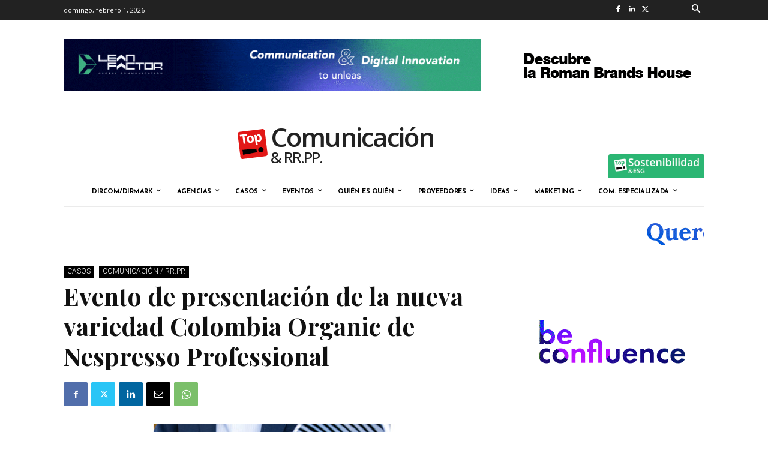

--- FILE ---
content_type: text/html; charset=UTF-8
request_url: https://www.topcomunicacion.com/evento-de-presentacion-nuevo-producto-nespresso/
body_size: 93103
content:


<!doctype html >
<!--[if IE 8]>    <html class="ie8" lang="en"> <![endif]-->
<!--[if IE 9]>    <html class="ie9" lang="en"> <![endif]-->
<!--[if gt IE 8]><!--> <html lang="es"> <!--<![endif]-->
<head>
    <title>Evento de presentación de la nueva variedad Colombia Organic de Nespresso Professional</title>
    <meta charset="UTF-8" />
    <meta name="viewport" content="width=device-width, initial-scale=1.0">
    <link rel="pingback" href="https://www.topcomunicacion.com/xmlrpc.php" />
    <script type="text/javascript">
!function(){var i,r,o;i="__tcfapiLocator",r=[],(o=window.frames[i])||(function e(){var t=window.document,a=!!o;if(!a)if(t.body){var n=t.createElement("iframe");n.style.cssText="display:none",n.name=i,t.body.appendChild(n)}else setTimeout(e,50);return!a}(),window.__tcfapi=function(){for(var e,t=[],a=0;a<arguments.length;a++)t[a]=arguments[a];if(!t.length)return r;if("setGdprApplies"===t[0])3<t.length&&2===parseInt(t[1],10)&&"boolean"==typeof t[3]&&(e=t[3],"function"==typeof t[2]&&t[2]("set",!0));else if("ping"===t[0]){var n={gdprApplies:e,cmpLoaded:!1,cmpStatus:"stub"};"function"==typeof t[2]&&t[2](n,!0)}else r.push(t)},window.addEventListener("message",function(n){var i="string"==typeof n.data,e={};try{e=i?JSON.parse(n.data):n.data}catch(e){}var r=e.__tcfapiCall;r&&window.__tcfapi(r.command,r.version,function(e,t){var a={__tcfapiReturn:{returnValue:e,success:t,callId:r.callId}};i&&(a=JSON.stringify(a)),n.source.postMessage(a,"*")},r.parameter)},!1))}();
!function(){var i,n,s;i="__uspapiLocator",n=[],(s=window.frames[i])||(function a(){var e=window.document,n=!!s;if(!s)if(e.body){var t=e.createElement("iframe");t.style.cssText="display:none",t.name=i,e.body.appendChild(t)}else setTimeout(a,50);return!n}(),window.__uspapi=function(){for(var a=[],e=0;e<arguments.length;e++)a[e]=arguments[e];if(!a.length)return n;"ping"===a[0]?"function"==typeof a[2]&&a[2]({cmpLoaded:!1,cmpStatus:"stub"},!0):n.push(a)},window.addEventListener("message",function(t){var i="string"==typeof t.data,a={};try{a=i?JSON.parse(t.data):t.data}catch(a){}var s=a.__uspapiCall;s&&window.__uspapi(s.command,s.version,function(a,e){var n={__uspapiReturn:{returnValue:a,success:e,callId:s.callId}};i&&(n=JSON.stringify(n)),t.source.postMessage(n,"*")},s.parameter)},!1))}();
window.__gpp_addFrame=function(e){if(!window.frames[e])if(document.body){var t=document.createElement("iframe");t.style.cssText="display:none",t.name=e,document.body.appendChild(t)}else window.setTimeout(window.__gpp_addFrame,50,e)},window.__gpp_stub=function(){var e=arguments;if(__gpp.queue=__gpp.queue||[],__gpp.events=__gpp.events||[],!e.length||1==e.length&&"queue"==e[0])return __gpp.queue;if(1==e.length&&"events"==e[0])return __gpp.events;var t=e[0],p=1<e.length?e[1]:null,s=2<e.length?e[2]:null;if("ping"===t)p&&p({gppVersion:"1.1",cmpStatus:"stub",cmpDisplayStatus:"hidden",signalStatus:"not ready",supportedAPIs:["2:tcfeuv2","5:tcfcav1","6:uspv1","7:usnatv1","8:uscav1","9:usvav1","10:uscov1","11:usutv1","12:usctv1"],cmpId:0,sectionList:[],applicableSections:[],gppString:"",parsedSections:{}},!0);else if("addEventListener"===t){"lastId"in __gpp||(__gpp.lastId=0),__gpp.lastId++;var n=__gpp.lastId;__gpp.events.push({id:n,callback:p,parameter:s}),p({eventName:"listenerRegistered",listenerId:n,data:!0,pingData:{gppVersion:"1.1",cmpStatus:"stub",cmpDisplayStatus:"hidden",signalStatus:"not ready",supportedAPIs:["2:tcfeuv2","5:tcfcav1","6:uspv1","7:usnatv1","8:uscav1","9:usvav1","10:uscov1","11:usutv1","12:usctv1"],cmpId:0,sectionList:[],applicableSections:[],gppString:"",parsedSections:{}}},!0)}else if("removeEventListener"===t){for(var a=!1,i=0;i<__gpp.events.length;i++)if(__gpp.events[i].id==s){__gpp.events.splice(i,1),a=!0;break}p({eventName:"listenerRemoved",listenerId:s,data:a,pingData:{gppVersion:"1.1",cmpStatus:"stub",cmpDisplayStatus:"hidden",signalStatus:"not ready",supportedAPIs:["2:tcfeuv2","5:tcfcav1","6:uspv1","7:usnatv1","8:uscav1","9:usvav1","10:uscov1","11:usutv1","12:usctv1"],cmpId:0,sectionList:[],applicableSections:[],gppString:"",parsedSections:{}}},!0)}else"hasSection"===t?p(!1,!0):"getSection"===t||"getField"===t?p(null,!0):__gpp.queue.push([].slice.apply(e))},window.__gpp_msghandler=function(s){var n="string"==typeof s.data;try{var t=n?JSON.parse(s.data):s.data}catch(e){t=null}if("object"==typeof t&&null!==t&&"__gppCall"in t){var a=t.__gppCall;window.__gpp(a.command,function(e,t){var p={__gppReturn:{returnValue:e,success:t,callId:a.callId}};s.source.postMessage(n?JSON.stringify(p):p,"*")},"parameter"in a?a.parameter:null,"version"in a?a.version:"1.1")}},"__gpp"in window&&"function"==typeof window.__gpp||(window.__gpp=window.__gpp_stub,window.addEventListener("message",window.__gpp_msghandler,!1),window.__gpp_addFrame("__gppLocator"));
</script>
<script async data-cfasync='false' src='https://cmp.uniconsent.com/v2/9a3400a634/cmp.js'></script>
<meta name='robots' content='index, follow, max-image-preview:large, max-snippet:-1, max-video-preview:-1' />
<link rel="icon" type="image/png" href="https://topcomunicacion.com/wp-content/uploads/2019/09/logo-comyrrpp-baja21.png"><link rel="apple-touch-icon" sizes="76x76" href="https://topcomunicacion.com/wp-content/uploads/2020/01/logo-icono-top-76px.png"/><link rel="apple-touch-icon" sizes="120x120" href="https://topcomunicacion.com/wp-content/uploads/2020/01/logo-icono-top-120px.png"/><link rel="apple-touch-icon" sizes="152x152" href="https://topcomunicacion.com/wp-content/uploads/2020/01/logo-icono-top-152px.png"/><link rel="apple-touch-icon" sizes="114x114" href="https://topcomunicacion.com/wp-content/uploads/2020/01/logo-icono-top-114px.png"/><link rel="apple-touch-icon" sizes="144x144" href="https://topcomunicacion.com/wp-content/uploads/2020/01/logo-icono-top-144px.png"/>
	<!-- This site is optimized with the Yoast SEO plugin v22.3 - https://yoast.com/wordpress/plugins/seo/ -->
	<link rel="canonical" href="https://www.topcomunicacion.com/evento-de-presentacion-nuevo-producto-nespresso/" />
	<meta property="og:locale" content="es_ES" />
	<meta property="og:type" content="article" />
	<meta property="og:title" content="Evento de presentación de la nueva variedad Colombia Organic de Nespresso Professional" />
	<meta property="og:description" content="LAS MEJORES CAMPAÑAS DE COMUNICACIÓN DE 2022 / Weber Shandwick fue la agencia responsable del evento de presentación de la nueva variedad Colombia Organic para la división Nespresso Professional de Nespresso, orientada a oficinas, hoteles y restaurantes, que apuesta por la alta gastronomía. ARTÍCULO PATROCINADO POR MYNEWS Por Weber Shandwick / 5 de enero de [&hellip;]" />
	<meta property="og:url" content="https://www.topcomunicacion.com/evento-de-presentacion-nuevo-producto-nespresso/" />
	<meta property="og:site_name" content="Topcomunicacion" />
	<meta property="article:published_time" content="2022-12-30T08:51:46+00:00" />
	<meta property="article:modified_time" content="2023-01-05T10:01:06+00:00" />
	<meta property="og:image" content="https://www.topcomunicacion.com/wp-content/uploads/2022/12/Colombia-Organic-Nespresso-Professional5.jpg" />
	<meta property="og:image:width" content="900" />
	<meta property="og:image:height" content="600" />
	<meta property="og:image:type" content="image/jpeg" />
	<meta name="author" content="Guillermo Montero Raya" />
	<meta name="twitter:card" content="summary_large_image" />
	<meta name="twitter:label1" content="Escrito por" />
	<meta name="twitter:data1" content="Guillermo Montero Raya" />
	<meta name="twitter:label2" content="Tiempo de lectura" />
	<meta name="twitter:data2" content="4 minutos" />
	<script type="application/ld+json" class="yoast-schema-graph">{"@context":"https://schema.org","@graph":[{"@type":"Article","@id":"https://www.topcomunicacion.com/evento-de-presentacion-nuevo-producto-nespresso/#article","isPartOf":{"@id":"https://www.topcomunicacion.com/evento-de-presentacion-nuevo-producto-nespresso/"},"author":{"name":"Guillermo Montero Raya","@id":"https://www.topcomunicacion.com/#/schema/person/353051d715029f12399b46d87184d46e"},"headline":"Evento de presentación de la nueva variedad Colombia Organic de Nespresso Professional","datePublished":"2022-12-30T08:51:46+00:00","dateModified":"2023-01-05T10:01:06+00:00","mainEntityOfPage":{"@id":"https://www.topcomunicacion.com/evento-de-presentacion-nuevo-producto-nespresso/"},"wordCount":908,"commentCount":0,"publisher":{"@id":"https://www.topcomunicacion.com/#/schema/person/226c7b0241408dc2bd930137773356bf"},"image":{"@id":"https://www.topcomunicacion.com/evento-de-presentacion-nuevo-producto-nespresso/#primaryimage"},"thumbnailUrl":"https://www.topcomunicacion.com/wp-content/uploads/2022/12/Colombia-Organic-Nespresso-Professional5.jpg","articleSection":["CASOS","Comunicación / RR.PP."],"inLanguage":"es"},{"@type":"WebPage","@id":"https://www.topcomunicacion.com/evento-de-presentacion-nuevo-producto-nespresso/","url":"https://www.topcomunicacion.com/evento-de-presentacion-nuevo-producto-nespresso/","name":"Evento de presentación de la nueva variedad Colombia Organic de Nespresso Professional","isPartOf":{"@id":"https://www.topcomunicacion.com/#website"},"primaryImageOfPage":{"@id":"https://www.topcomunicacion.com/evento-de-presentacion-nuevo-producto-nespresso/#primaryimage"},"image":{"@id":"https://www.topcomunicacion.com/evento-de-presentacion-nuevo-producto-nespresso/#primaryimage"},"thumbnailUrl":"https://www.topcomunicacion.com/wp-content/uploads/2022/12/Colombia-Organic-Nespresso-Professional5.jpg","datePublished":"2022-12-30T08:51:46+00:00","dateModified":"2023-01-05T10:01:06+00:00","breadcrumb":{"@id":"https://www.topcomunicacion.com/evento-de-presentacion-nuevo-producto-nespresso/#breadcrumb"},"inLanguage":"es","potentialAction":[{"@type":"ReadAction","target":["https://www.topcomunicacion.com/evento-de-presentacion-nuevo-producto-nespresso/"]}]},{"@type":"ImageObject","inLanguage":"es","@id":"https://www.topcomunicacion.com/evento-de-presentacion-nuevo-producto-nespresso/#primaryimage","url":"https://www.topcomunicacion.com/wp-content/uploads/2022/12/Colombia-Organic-Nespresso-Professional5.jpg","contentUrl":"https://www.topcomunicacion.com/wp-content/uploads/2022/12/Colombia-Organic-Nespresso-Professional5.jpg","width":900,"height":600},{"@type":"BreadcrumbList","@id":"https://www.topcomunicacion.com/evento-de-presentacion-nuevo-producto-nespresso/#breadcrumb","itemListElement":[{"@type":"ListItem","position":1,"name":"Portada","item":"https://www.topcomunicacion.com/"},{"@type":"ListItem","position":2,"name":"Evento de presentación de la nueva variedad Colombia Organic de Nespresso Professional"}]},{"@type":"WebSite","@id":"https://www.topcomunicacion.com/#website","url":"https://www.topcomunicacion.com/","name":"Topcomunicacion","description":"","publisher":{"@id":"https://www.topcomunicacion.com/#/schema/person/226c7b0241408dc2bd930137773356bf"},"potentialAction":[{"@type":"SearchAction","target":{"@type":"EntryPoint","urlTemplate":"https://www.topcomunicacion.com/?s={search_term_string}"},"query-input":"required name=search_term_string"}],"inLanguage":"es"},{"@type":["Person","Organization"],"@id":"https://www.topcomunicacion.com/#/schema/person/226c7b0241408dc2bd930137773356bf","name":"Lola Raya","image":{"@type":"ImageObject","inLanguage":"es","@id":"https://www.topcomunicacion.com/#/schema/person/image/","url":"https://secure.gravatar.com/avatar/698fbf5640931de61366fdcba6a33a87586f606fe4897b7c1a11c40b4d838add?s=96&d=mm&r=g","contentUrl":"https://secure.gravatar.com/avatar/698fbf5640931de61366fdcba6a33a87586f606fe4897b7c1a11c40b4d838add?s=96&d=mm&r=g","caption":"Lola Raya"},"logo":{"@id":"https://www.topcomunicacion.com/#/schema/person/image/"}},{"@type":"Person","@id":"https://www.topcomunicacion.com/#/schema/person/353051d715029f12399b46d87184d46e","name":"Guillermo Montero Raya","image":{"@type":"ImageObject","inLanguage":"es","@id":"https://www.topcomunicacion.com/#/schema/person/image/","url":"https://secure.gravatar.com/avatar/18444f7d31adbe397687577cfd7245db34a939dcf09d08b05c3cb7ae93ba8d8c?s=96&d=mm&r=g","contentUrl":"https://secure.gravatar.com/avatar/18444f7d31adbe397687577cfd7245db34a939dcf09d08b05c3cb7ae93ba8d8c?s=96&d=mm&r=g","caption":"Guillermo Montero Raya"},"url":"https://www.topcomunicacion.com/author/guillermo/"}]}</script>
	<!-- / Yoast SEO plugin. -->


<link rel='dns-prefetch' href='//www.googletagmanager.com' />
<link rel='dns-prefetch' href='//fonts.googleapis.com' />
<link rel='dns-prefetch' href='//pagead2.googlesyndication.com' />
<link rel="alternate" type="application/rss+xml" title="Topcomunicacion &raquo; Feed" href="https://www.topcomunicacion.com/feed/" />
<link rel="alternate" type="application/rss+xml" title="Topcomunicacion &raquo; Feed de los comentarios" href="https://www.topcomunicacion.com/comments/feed/" />
<link rel="alternate" title="oEmbed (JSON)" type="application/json+oembed" href="https://www.topcomunicacion.com/wp-json/oembed/1.0/embed?url=https%3A%2F%2Fwww.topcomunicacion.com%2Fevento-de-presentacion-nuevo-producto-nespresso%2F" />
<link rel="alternate" title="oEmbed (XML)" type="text/xml+oembed" href="https://www.topcomunicacion.com/wp-json/oembed/1.0/embed?url=https%3A%2F%2Fwww.topcomunicacion.com%2Fevento-de-presentacion-nuevo-producto-nespresso%2F&#038;format=xml" />
<!-- topcomunicacion.com is managing ads with Advanced Ads --><script id="topco-ready">
			window.advanced_ads_ready=function(e,a){a=a||"complete";var d=function(e){return"interactive"===a?"loading"!==e:"complete"===e};d(document.readyState)?e():document.addEventListener("readystatechange",(function(a){d(a.target.readyState)&&e()}),{once:"interactive"===a})},window.advanced_ads_ready_queue=window.advanced_ads_ready_queue||[];		</script>
		<style id='wp-img-auto-sizes-contain-inline-css' type='text/css'>
img:is([sizes=auto i],[sizes^="auto," i]){contain-intrinsic-size:3000px 1500px}
/*# sourceURL=wp-img-auto-sizes-contain-inline-css */
</style>
<style id='wp-emoji-styles-inline-css' type='text/css'>

	img.wp-smiley, img.emoji {
		display: inline !important;
		border: none !important;
		box-shadow: none !important;
		height: 1em !important;
		width: 1em !important;
		margin: 0 0.07em !important;
		vertical-align: -0.1em !important;
		background: none !important;
		padding: 0 !important;
	}
/*# sourceURL=wp-emoji-styles-inline-css */
</style>
<style id='wp-block-library-inline-css' type='text/css'>
:root{--wp-block-synced-color:#7a00df;--wp-block-synced-color--rgb:122,0,223;--wp-bound-block-color:var(--wp-block-synced-color);--wp-editor-canvas-background:#ddd;--wp-admin-theme-color:#007cba;--wp-admin-theme-color--rgb:0,124,186;--wp-admin-theme-color-darker-10:#006ba1;--wp-admin-theme-color-darker-10--rgb:0,107,160.5;--wp-admin-theme-color-darker-20:#005a87;--wp-admin-theme-color-darker-20--rgb:0,90,135;--wp-admin-border-width-focus:2px}@media (min-resolution:192dpi){:root{--wp-admin-border-width-focus:1.5px}}.wp-element-button{cursor:pointer}:root .has-very-light-gray-background-color{background-color:#eee}:root .has-very-dark-gray-background-color{background-color:#313131}:root .has-very-light-gray-color{color:#eee}:root .has-very-dark-gray-color{color:#313131}:root .has-vivid-green-cyan-to-vivid-cyan-blue-gradient-background{background:linear-gradient(135deg,#00d084,#0693e3)}:root .has-purple-crush-gradient-background{background:linear-gradient(135deg,#34e2e4,#4721fb 50%,#ab1dfe)}:root .has-hazy-dawn-gradient-background{background:linear-gradient(135deg,#faaca8,#dad0ec)}:root .has-subdued-olive-gradient-background{background:linear-gradient(135deg,#fafae1,#67a671)}:root .has-atomic-cream-gradient-background{background:linear-gradient(135deg,#fdd79a,#004a59)}:root .has-nightshade-gradient-background{background:linear-gradient(135deg,#330968,#31cdcf)}:root .has-midnight-gradient-background{background:linear-gradient(135deg,#020381,#2874fc)}:root{--wp--preset--font-size--normal:16px;--wp--preset--font-size--huge:42px}.has-regular-font-size{font-size:1em}.has-larger-font-size{font-size:2.625em}.has-normal-font-size{font-size:var(--wp--preset--font-size--normal)}.has-huge-font-size{font-size:var(--wp--preset--font-size--huge)}.has-text-align-center{text-align:center}.has-text-align-left{text-align:left}.has-text-align-right{text-align:right}.has-fit-text{white-space:nowrap!important}#end-resizable-editor-section{display:none}.aligncenter{clear:both}.items-justified-left{justify-content:flex-start}.items-justified-center{justify-content:center}.items-justified-right{justify-content:flex-end}.items-justified-space-between{justify-content:space-between}.screen-reader-text{border:0;clip-path:inset(50%);height:1px;margin:-1px;overflow:hidden;padding:0;position:absolute;width:1px;word-wrap:normal!important}.screen-reader-text:focus{background-color:#ddd;clip-path:none;color:#444;display:block;font-size:1em;height:auto;left:5px;line-height:normal;padding:15px 23px 14px;text-decoration:none;top:5px;width:auto;z-index:100000}html :where(.has-border-color){border-style:solid}html :where([style*=border-top-color]){border-top-style:solid}html :where([style*=border-right-color]){border-right-style:solid}html :where([style*=border-bottom-color]){border-bottom-style:solid}html :where([style*=border-left-color]){border-left-style:solid}html :where([style*=border-width]){border-style:solid}html :where([style*=border-top-width]){border-top-style:solid}html :where([style*=border-right-width]){border-right-style:solid}html :where([style*=border-bottom-width]){border-bottom-style:solid}html :where([style*=border-left-width]){border-left-style:solid}html :where(img[class*=wp-image-]){height:auto;max-width:100%}:where(figure){margin:0 0 1em}html :where(.is-position-sticky){--wp-admin--admin-bar--position-offset:var(--wp-admin--admin-bar--height,0px)}@media screen and (max-width:600px){html :where(.is-position-sticky){--wp-admin--admin-bar--position-offset:0px}}

/*# sourceURL=wp-block-library-inline-css */
</style><style id='wp-block-image-inline-css' type='text/css'>
.wp-block-image>a,.wp-block-image>figure>a{display:inline-block}.wp-block-image img{box-sizing:border-box;height:auto;max-width:100%;vertical-align:bottom}@media not (prefers-reduced-motion){.wp-block-image img.hide{visibility:hidden}.wp-block-image img.show{animation:show-content-image .4s}}.wp-block-image[style*=border-radius] img,.wp-block-image[style*=border-radius]>a{border-radius:inherit}.wp-block-image.has-custom-border img{box-sizing:border-box}.wp-block-image.aligncenter{text-align:center}.wp-block-image.alignfull>a,.wp-block-image.alignwide>a{width:100%}.wp-block-image.alignfull img,.wp-block-image.alignwide img{height:auto;width:100%}.wp-block-image .aligncenter,.wp-block-image .alignleft,.wp-block-image .alignright,.wp-block-image.aligncenter,.wp-block-image.alignleft,.wp-block-image.alignright{display:table}.wp-block-image .aligncenter>figcaption,.wp-block-image .alignleft>figcaption,.wp-block-image .alignright>figcaption,.wp-block-image.aligncenter>figcaption,.wp-block-image.alignleft>figcaption,.wp-block-image.alignright>figcaption{caption-side:bottom;display:table-caption}.wp-block-image .alignleft{float:left;margin:.5em 1em .5em 0}.wp-block-image .alignright{float:right;margin:.5em 0 .5em 1em}.wp-block-image .aligncenter{margin-left:auto;margin-right:auto}.wp-block-image :where(figcaption){margin-bottom:1em;margin-top:.5em}.wp-block-image.is-style-circle-mask img{border-radius:9999px}@supports ((-webkit-mask-image:none) or (mask-image:none)) or (-webkit-mask-image:none){.wp-block-image.is-style-circle-mask img{border-radius:0;-webkit-mask-image:url('data:image/svg+xml;utf8,<svg viewBox="0 0 100 100" xmlns="http://www.w3.org/2000/svg"><circle cx="50" cy="50" r="50"/></svg>');mask-image:url('data:image/svg+xml;utf8,<svg viewBox="0 0 100 100" xmlns="http://www.w3.org/2000/svg"><circle cx="50" cy="50" r="50"/></svg>');mask-mode:alpha;-webkit-mask-position:center;mask-position:center;-webkit-mask-repeat:no-repeat;mask-repeat:no-repeat;-webkit-mask-size:contain;mask-size:contain}}:root :where(.wp-block-image.is-style-rounded img,.wp-block-image .is-style-rounded img){border-radius:9999px}.wp-block-image figure{margin:0}.wp-lightbox-container{display:flex;flex-direction:column;position:relative}.wp-lightbox-container img{cursor:zoom-in}.wp-lightbox-container img:hover+button{opacity:1}.wp-lightbox-container button{align-items:center;backdrop-filter:blur(16px) saturate(180%);background-color:#5a5a5a40;border:none;border-radius:4px;cursor:zoom-in;display:flex;height:20px;justify-content:center;opacity:0;padding:0;position:absolute;right:16px;text-align:center;top:16px;width:20px;z-index:100}@media not (prefers-reduced-motion){.wp-lightbox-container button{transition:opacity .2s ease}}.wp-lightbox-container button:focus-visible{outline:3px auto #5a5a5a40;outline:3px auto -webkit-focus-ring-color;outline-offset:3px}.wp-lightbox-container button:hover{cursor:pointer;opacity:1}.wp-lightbox-container button:focus{opacity:1}.wp-lightbox-container button:focus,.wp-lightbox-container button:hover,.wp-lightbox-container button:not(:hover):not(:active):not(.has-background){background-color:#5a5a5a40;border:none}.wp-lightbox-overlay{box-sizing:border-box;cursor:zoom-out;height:100vh;left:0;overflow:hidden;position:fixed;top:0;visibility:hidden;width:100%;z-index:100000}.wp-lightbox-overlay .close-button{align-items:center;cursor:pointer;display:flex;justify-content:center;min-height:40px;min-width:40px;padding:0;position:absolute;right:calc(env(safe-area-inset-right) + 16px);top:calc(env(safe-area-inset-top) + 16px);z-index:5000000}.wp-lightbox-overlay .close-button:focus,.wp-lightbox-overlay .close-button:hover,.wp-lightbox-overlay .close-button:not(:hover):not(:active):not(.has-background){background:none;border:none}.wp-lightbox-overlay .lightbox-image-container{height:var(--wp--lightbox-container-height);left:50%;overflow:hidden;position:absolute;top:50%;transform:translate(-50%,-50%);transform-origin:top left;width:var(--wp--lightbox-container-width);z-index:9999999999}.wp-lightbox-overlay .wp-block-image{align-items:center;box-sizing:border-box;display:flex;height:100%;justify-content:center;margin:0;position:relative;transform-origin:0 0;width:100%;z-index:3000000}.wp-lightbox-overlay .wp-block-image img{height:var(--wp--lightbox-image-height);min-height:var(--wp--lightbox-image-height);min-width:var(--wp--lightbox-image-width);width:var(--wp--lightbox-image-width)}.wp-lightbox-overlay .wp-block-image figcaption{display:none}.wp-lightbox-overlay button{background:none;border:none}.wp-lightbox-overlay .scrim{background-color:#fff;height:100%;opacity:.9;position:absolute;width:100%;z-index:2000000}.wp-lightbox-overlay.active{visibility:visible}@media not (prefers-reduced-motion){.wp-lightbox-overlay.active{animation:turn-on-visibility .25s both}.wp-lightbox-overlay.active img{animation:turn-on-visibility .35s both}.wp-lightbox-overlay.show-closing-animation:not(.active){animation:turn-off-visibility .35s both}.wp-lightbox-overlay.show-closing-animation:not(.active) img{animation:turn-off-visibility .25s both}.wp-lightbox-overlay.zoom.active{animation:none;opacity:1;visibility:visible}.wp-lightbox-overlay.zoom.active .lightbox-image-container{animation:lightbox-zoom-in .4s}.wp-lightbox-overlay.zoom.active .lightbox-image-container img{animation:none}.wp-lightbox-overlay.zoom.active .scrim{animation:turn-on-visibility .4s forwards}.wp-lightbox-overlay.zoom.show-closing-animation:not(.active){animation:none}.wp-lightbox-overlay.zoom.show-closing-animation:not(.active) .lightbox-image-container{animation:lightbox-zoom-out .4s}.wp-lightbox-overlay.zoom.show-closing-animation:not(.active) .lightbox-image-container img{animation:none}.wp-lightbox-overlay.zoom.show-closing-animation:not(.active) .scrim{animation:turn-off-visibility .4s forwards}}@keyframes show-content-image{0%{visibility:hidden}99%{visibility:hidden}to{visibility:visible}}@keyframes turn-on-visibility{0%{opacity:0}to{opacity:1}}@keyframes turn-off-visibility{0%{opacity:1;visibility:visible}99%{opacity:0;visibility:visible}to{opacity:0;visibility:hidden}}@keyframes lightbox-zoom-in{0%{transform:translate(calc((-100vw + var(--wp--lightbox-scrollbar-width))/2 + var(--wp--lightbox-initial-left-position)),calc(-50vh + var(--wp--lightbox-initial-top-position))) scale(var(--wp--lightbox-scale))}to{transform:translate(-50%,-50%) scale(1)}}@keyframes lightbox-zoom-out{0%{transform:translate(-50%,-50%) scale(1);visibility:visible}99%{visibility:visible}to{transform:translate(calc((-100vw + var(--wp--lightbox-scrollbar-width))/2 + var(--wp--lightbox-initial-left-position)),calc(-50vh + var(--wp--lightbox-initial-top-position))) scale(var(--wp--lightbox-scale));visibility:hidden}}
/*# sourceURL=https://www.topcomunicacion.com/wp-includes/blocks/image/style.min.css */
</style>
<style id='wp-block-separator-inline-css' type='text/css'>
@charset "UTF-8";.wp-block-separator{border:none;border-top:2px solid}:root :where(.wp-block-separator.is-style-dots){height:auto;line-height:1;text-align:center}:root :where(.wp-block-separator.is-style-dots):before{color:currentColor;content:"···";font-family:serif;font-size:1.5em;letter-spacing:2em;padding-left:2em}.wp-block-separator.is-style-dots{background:none!important;border:none!important}
/*# sourceURL=https://www.topcomunicacion.com/wp-includes/blocks/separator/style.min.css */
</style>
<style id='global-styles-inline-css' type='text/css'>
:root{--wp--preset--aspect-ratio--square: 1;--wp--preset--aspect-ratio--4-3: 4/3;--wp--preset--aspect-ratio--3-4: 3/4;--wp--preset--aspect-ratio--3-2: 3/2;--wp--preset--aspect-ratio--2-3: 2/3;--wp--preset--aspect-ratio--16-9: 16/9;--wp--preset--aspect-ratio--9-16: 9/16;--wp--preset--color--black: #000000;--wp--preset--color--cyan-bluish-gray: #abb8c3;--wp--preset--color--white: #ffffff;--wp--preset--color--pale-pink: #f78da7;--wp--preset--color--vivid-red: #cf2e2e;--wp--preset--color--luminous-vivid-orange: #ff6900;--wp--preset--color--luminous-vivid-amber: #fcb900;--wp--preset--color--light-green-cyan: #7bdcb5;--wp--preset--color--vivid-green-cyan: #00d084;--wp--preset--color--pale-cyan-blue: #8ed1fc;--wp--preset--color--vivid-cyan-blue: #0693e3;--wp--preset--color--vivid-purple: #9b51e0;--wp--preset--gradient--vivid-cyan-blue-to-vivid-purple: linear-gradient(135deg,rgb(6,147,227) 0%,rgb(155,81,224) 100%);--wp--preset--gradient--light-green-cyan-to-vivid-green-cyan: linear-gradient(135deg,rgb(122,220,180) 0%,rgb(0,208,130) 100%);--wp--preset--gradient--luminous-vivid-amber-to-luminous-vivid-orange: linear-gradient(135deg,rgb(252,185,0) 0%,rgb(255,105,0) 100%);--wp--preset--gradient--luminous-vivid-orange-to-vivid-red: linear-gradient(135deg,rgb(255,105,0) 0%,rgb(207,46,46) 100%);--wp--preset--gradient--very-light-gray-to-cyan-bluish-gray: linear-gradient(135deg,rgb(238,238,238) 0%,rgb(169,184,195) 100%);--wp--preset--gradient--cool-to-warm-spectrum: linear-gradient(135deg,rgb(74,234,220) 0%,rgb(151,120,209) 20%,rgb(207,42,186) 40%,rgb(238,44,130) 60%,rgb(251,105,98) 80%,rgb(254,248,76) 100%);--wp--preset--gradient--blush-light-purple: linear-gradient(135deg,rgb(255,206,236) 0%,rgb(152,150,240) 100%);--wp--preset--gradient--blush-bordeaux: linear-gradient(135deg,rgb(254,205,165) 0%,rgb(254,45,45) 50%,rgb(107,0,62) 100%);--wp--preset--gradient--luminous-dusk: linear-gradient(135deg,rgb(255,203,112) 0%,rgb(199,81,192) 50%,rgb(65,88,208) 100%);--wp--preset--gradient--pale-ocean: linear-gradient(135deg,rgb(255,245,203) 0%,rgb(182,227,212) 50%,rgb(51,167,181) 100%);--wp--preset--gradient--electric-grass: linear-gradient(135deg,rgb(202,248,128) 0%,rgb(113,206,126) 100%);--wp--preset--gradient--midnight: linear-gradient(135deg,rgb(2,3,129) 0%,rgb(40,116,252) 100%);--wp--preset--font-size--small: 11px;--wp--preset--font-size--medium: 20px;--wp--preset--font-size--large: 32px;--wp--preset--font-size--x-large: 42px;--wp--preset--font-size--regular: 15px;--wp--preset--font-size--larger: 50px;--wp--preset--spacing--20: 0.44rem;--wp--preset--spacing--30: 0.67rem;--wp--preset--spacing--40: 1rem;--wp--preset--spacing--50: 1.5rem;--wp--preset--spacing--60: 2.25rem;--wp--preset--spacing--70: 3.38rem;--wp--preset--spacing--80: 5.06rem;--wp--preset--shadow--natural: 6px 6px 9px rgba(0, 0, 0, 0.2);--wp--preset--shadow--deep: 12px 12px 50px rgba(0, 0, 0, 0.4);--wp--preset--shadow--sharp: 6px 6px 0px rgba(0, 0, 0, 0.2);--wp--preset--shadow--outlined: 6px 6px 0px -3px rgb(255, 255, 255), 6px 6px rgb(0, 0, 0);--wp--preset--shadow--crisp: 6px 6px 0px rgb(0, 0, 0);}:where(.is-layout-flex){gap: 0.5em;}:where(.is-layout-grid){gap: 0.5em;}body .is-layout-flex{display: flex;}.is-layout-flex{flex-wrap: wrap;align-items: center;}.is-layout-flex > :is(*, div){margin: 0;}body .is-layout-grid{display: grid;}.is-layout-grid > :is(*, div){margin: 0;}:where(.wp-block-columns.is-layout-flex){gap: 2em;}:where(.wp-block-columns.is-layout-grid){gap: 2em;}:where(.wp-block-post-template.is-layout-flex){gap: 1.25em;}:where(.wp-block-post-template.is-layout-grid){gap: 1.25em;}.has-black-color{color: var(--wp--preset--color--black) !important;}.has-cyan-bluish-gray-color{color: var(--wp--preset--color--cyan-bluish-gray) !important;}.has-white-color{color: var(--wp--preset--color--white) !important;}.has-pale-pink-color{color: var(--wp--preset--color--pale-pink) !important;}.has-vivid-red-color{color: var(--wp--preset--color--vivid-red) !important;}.has-luminous-vivid-orange-color{color: var(--wp--preset--color--luminous-vivid-orange) !important;}.has-luminous-vivid-amber-color{color: var(--wp--preset--color--luminous-vivid-amber) !important;}.has-light-green-cyan-color{color: var(--wp--preset--color--light-green-cyan) !important;}.has-vivid-green-cyan-color{color: var(--wp--preset--color--vivid-green-cyan) !important;}.has-pale-cyan-blue-color{color: var(--wp--preset--color--pale-cyan-blue) !important;}.has-vivid-cyan-blue-color{color: var(--wp--preset--color--vivid-cyan-blue) !important;}.has-vivid-purple-color{color: var(--wp--preset--color--vivid-purple) !important;}.has-black-background-color{background-color: var(--wp--preset--color--black) !important;}.has-cyan-bluish-gray-background-color{background-color: var(--wp--preset--color--cyan-bluish-gray) !important;}.has-white-background-color{background-color: var(--wp--preset--color--white) !important;}.has-pale-pink-background-color{background-color: var(--wp--preset--color--pale-pink) !important;}.has-vivid-red-background-color{background-color: var(--wp--preset--color--vivid-red) !important;}.has-luminous-vivid-orange-background-color{background-color: var(--wp--preset--color--luminous-vivid-orange) !important;}.has-luminous-vivid-amber-background-color{background-color: var(--wp--preset--color--luminous-vivid-amber) !important;}.has-light-green-cyan-background-color{background-color: var(--wp--preset--color--light-green-cyan) !important;}.has-vivid-green-cyan-background-color{background-color: var(--wp--preset--color--vivid-green-cyan) !important;}.has-pale-cyan-blue-background-color{background-color: var(--wp--preset--color--pale-cyan-blue) !important;}.has-vivid-cyan-blue-background-color{background-color: var(--wp--preset--color--vivid-cyan-blue) !important;}.has-vivid-purple-background-color{background-color: var(--wp--preset--color--vivid-purple) !important;}.has-black-border-color{border-color: var(--wp--preset--color--black) !important;}.has-cyan-bluish-gray-border-color{border-color: var(--wp--preset--color--cyan-bluish-gray) !important;}.has-white-border-color{border-color: var(--wp--preset--color--white) !important;}.has-pale-pink-border-color{border-color: var(--wp--preset--color--pale-pink) !important;}.has-vivid-red-border-color{border-color: var(--wp--preset--color--vivid-red) !important;}.has-luminous-vivid-orange-border-color{border-color: var(--wp--preset--color--luminous-vivid-orange) !important;}.has-luminous-vivid-amber-border-color{border-color: var(--wp--preset--color--luminous-vivid-amber) !important;}.has-light-green-cyan-border-color{border-color: var(--wp--preset--color--light-green-cyan) !important;}.has-vivid-green-cyan-border-color{border-color: var(--wp--preset--color--vivid-green-cyan) !important;}.has-pale-cyan-blue-border-color{border-color: var(--wp--preset--color--pale-cyan-blue) !important;}.has-vivid-cyan-blue-border-color{border-color: var(--wp--preset--color--vivid-cyan-blue) !important;}.has-vivid-purple-border-color{border-color: var(--wp--preset--color--vivid-purple) !important;}.has-vivid-cyan-blue-to-vivid-purple-gradient-background{background: var(--wp--preset--gradient--vivid-cyan-blue-to-vivid-purple) !important;}.has-light-green-cyan-to-vivid-green-cyan-gradient-background{background: var(--wp--preset--gradient--light-green-cyan-to-vivid-green-cyan) !important;}.has-luminous-vivid-amber-to-luminous-vivid-orange-gradient-background{background: var(--wp--preset--gradient--luminous-vivid-amber-to-luminous-vivid-orange) !important;}.has-luminous-vivid-orange-to-vivid-red-gradient-background{background: var(--wp--preset--gradient--luminous-vivid-orange-to-vivid-red) !important;}.has-very-light-gray-to-cyan-bluish-gray-gradient-background{background: var(--wp--preset--gradient--very-light-gray-to-cyan-bluish-gray) !important;}.has-cool-to-warm-spectrum-gradient-background{background: var(--wp--preset--gradient--cool-to-warm-spectrum) !important;}.has-blush-light-purple-gradient-background{background: var(--wp--preset--gradient--blush-light-purple) !important;}.has-blush-bordeaux-gradient-background{background: var(--wp--preset--gradient--blush-bordeaux) !important;}.has-luminous-dusk-gradient-background{background: var(--wp--preset--gradient--luminous-dusk) !important;}.has-pale-ocean-gradient-background{background: var(--wp--preset--gradient--pale-ocean) !important;}.has-electric-grass-gradient-background{background: var(--wp--preset--gradient--electric-grass) !important;}.has-midnight-gradient-background{background: var(--wp--preset--gradient--midnight) !important;}.has-small-font-size{font-size: var(--wp--preset--font-size--small) !important;}.has-medium-font-size{font-size: var(--wp--preset--font-size--medium) !important;}.has-large-font-size{font-size: var(--wp--preset--font-size--large) !important;}.has-x-large-font-size{font-size: var(--wp--preset--font-size--x-large) !important;}
/*# sourceURL=global-styles-inline-css */
</style>

<style id='classic-theme-styles-inline-css' type='text/css'>
/*! This file is auto-generated */
.wp-block-button__link{color:#fff;background-color:#32373c;border-radius:9999px;box-shadow:none;text-decoration:none;padding:calc(.667em + 2px) calc(1.333em + 2px);font-size:1.125em}.wp-block-file__button{background:#32373c;color:#fff;text-decoration:none}
/*# sourceURL=/wp-includes/css/classic-themes.min.css */
</style>
<link rel='stylesheet' id='contact-form-7-css' href='https://www.topcomunicacion.com/wp-content/plugins/contact-form-7/includes/css/styles.css?ver=5.9.2' type='text/css' media='all' />
<link rel='stylesheet' id='searchandfilter-css' href='https://www.topcomunicacion.com/wp-content/plugins/search-filter/style.css?ver=1' type='text/css' media='all' />
<link rel='stylesheet' id='td-plugin-newsletter-css' href='https://www.topcomunicacion.com/wp-content/plugins/td-newsletter/style.css?ver=12.6.4' type='text/css' media='all' />
<link rel='stylesheet' id='td-plugin-multi-purpose-css' href='https://www.topcomunicacion.com/wp-content/plugins/td-composer/td-multi-purpose/style.css?ver=963059d7cceb10dc9b9adeec7fadb27d' type='text/css' media='all' />
<link rel='stylesheet' id='google-fonts-style-css' href='https://fonts.googleapis.com/css?family=Roboto%3A400%2C500%2C700%7CPlayfair+Display%3A400%7CJosefin+Sans%3A400%7COpen+Sans%3A400%2C600%2C700%7COpen+Sans%3A600%2C500%2C400%7CRubik%3A400%7CRoboto%3A400%2C500%2C900%2C300%7CJosefin+Sans%3A400%2C700%7CMontserrat%3A400%7CPlayfair+Display%3A700%2C400&#038;display=swap&#038;ver=12.6.4' type='text/css' media='all' />
<link rel='stylesheet' id='td-theme-css' href='https://www.topcomunicacion.com/wp-content/themes/Newspaper/style.css?ver=12.6.4' type='text/css' media='all' />
<style id='td-theme-inline-css' type='text/css'>@media (max-width:767px){.td-header-desktop-wrap{display:none}}@media (min-width:767px){.td-header-mobile-wrap{display:none}}</style>
<link rel='stylesheet' id='td-legacy-framework-front-style-css' href='https://www.topcomunicacion.com/wp-content/plugins/td-composer/legacy/Newspaper/assets/css/td_legacy_main.css?ver=963059d7cceb10dc9b9adeec7fadb27d' type='text/css' media='all' />
<link rel='stylesheet' id='td-standard-pack-framework-front-style-css' href='https://www.topcomunicacion.com/wp-content/plugins/td-standard-pack/Newspaper/assets/css/td_standard_pack_main.css?ver=f37a0b116c45d11f14bca079946a1778' type='text/css' media='all' />
<link rel='stylesheet' id='tdb_style_cloud_templates_front-css' href='https://www.topcomunicacion.com/wp-content/plugins/td-cloud-library/assets/css/tdb_main.css?ver=9e24474348f1755e0ebe145b87be714d' type='text/css' media='all' />
<link rel='stylesheet' id='wp-block-paragraph-css' href='https://www.topcomunicacion.com/wp-includes/blocks/paragraph/style.min.css?ver=6.9' type='text/css' media='all' />
<link rel='stylesheet' id='wp-block-list-css' href='https://www.topcomunicacion.com/wp-includes/blocks/list/style.min.css?ver=6.9' type='text/css' media='all' />
<link rel='stylesheet' id='wp-block-table-css' href='https://www.topcomunicacion.com/wp-includes/blocks/table/style.min.css?ver=6.9' type='text/css' media='all' />
<script type="text/javascript" src="https://www.topcomunicacion.com/wp-content/plugins/enable-jquery-migrate-helper/js/jquery/jquery-1.12.4-wp.js?ver=1.12.4-wp" id="jquery-core-js"></script>
<script type="text/javascript" src="https://www.topcomunicacion.com/wp-content/plugins/enable-jquery-migrate-helper/js/jquery-migrate/jquery-migrate-1.4.1-wp.js?ver=1.4.1-wp" id="jquery-migrate-js"></script>
<script type="text/javascript" id="advanced-ads-advanced-js-js-extra">
/* <![CDATA[ */
var advads_options = {"blog_id":"1","privacy":{"enabled":false,"state":"not_needed"}};
//# sourceURL=advanced-ads-advanced-js-js-extra
/* ]]> */
</script>
<script type="text/javascript" src="https://www.topcomunicacion.com/wp-content/plugins/advanced-ads/public/assets/js/advanced.min.js?ver=1.51.1" id="advanced-ads-advanced-js-js"></script>

<!-- Fragmento de código de Google Analytics añadido por Site Kit -->
<script type="text/javascript" src="https://www.googletagmanager.com/gtag/js?id=GT-W6BG7W6" id="google_gtagjs-js" async></script>
<script type="text/javascript" id="google_gtagjs-js-after">
/* <![CDATA[ */
window.dataLayer = window.dataLayer || [];function gtag(){dataLayer.push(arguments);}
gtag('set', 'linker', {"domains":["www.topcomunicacion.com"]} );
gtag("js", new Date());
gtag("set", "developer_id.dZTNiMT", true);
gtag("config", "GT-W6BG7W6");
//# sourceURL=google_gtagjs-js-after
/* ]]> */
</script>

<!-- Final del fragmento de código de Google Analytics añadido por Site Kit -->
<link rel="https://api.w.org/" href="https://www.topcomunicacion.com/wp-json/" /><link rel="alternate" title="JSON" type="application/json" href="https://www.topcomunicacion.com/wp-json/wp/v2/posts/87288" /><link rel="EditURI" type="application/rsd+xml" title="RSD" href="https://www.topcomunicacion.com/xmlrpc.php?rsd" />
<link rel='shortlink' href='https://www.topcomunicacion.com/?p=87288' />
<meta name="generator" content="Site Kit by Google 1.122.0" /><script type="text/javascript">
		var advadsCfpQueue = [];
		var advadsCfpAd = function( adID ){
			if ( 'undefined' == typeof advadsProCfp ) { advadsCfpQueue.push( adID ) } else { advadsProCfp.addElement( adID ) }
		};
		</script>
		    <script>
        window.tdb_global_vars = {"wpRestUrl":"https:\/\/www.topcomunicacion.com\/wp-json\/","permalinkStructure":"\/%postname%\/"};
        window.tdb_p_autoload_vars = {"isAjax":false,"isAdminBarShowing":false,"autoloadScrollPercent":50,"postAutoloadStatus":"off","origPostEditUrl":null};
    </script>
    
    <style id="tdb-global-colors">:root{--accent-color-1:#e52e2e;--accent-color-2:#FF4A4A;--base-color-1:#131F49;--light-color-1:#EDEDED;--light-border:#EDEDED;--base-gray:#717176;--light-gray:#F1F4F7;--light-red:#FCF7F5;--dark-border:#b1b4bc}</style>
	
    <style id="tdb-global-fonts">
        :root {--global-font-1: Poppins;--global-font-2: Roboto Condensed;--global-font-3: PT Serif;}
    </style>
    
<!-- Metaetiquetas de Google AdSense añadidas por Site Kit -->
<meta name="google-adsense-platform-account" content="ca-host-pub-2644536267352236">
<meta name="google-adsense-platform-domain" content="sitekit.withgoogle.com">
<!-- Acabar con las metaetiquetas de Google AdSense añadidas por Site Kit -->
<style type="text/css">.recentcomments a{display:inline !important;padding:0 !important;margin:0 !important;}</style>
<!-- Fragmento de código de Google Adsense añadido por Site Kit -->
<script type="text/javascript" async="async" src="https://pagead2.googlesyndication.com/pagead/js/adsbygoogle.js?client=ca-pub-7705744160665136&amp;host=ca-host-pub-2644536267352236" crossorigin="anonymous"></script>

<!-- Final del fragmento de código de Google Adsense añadido por Site Kit -->

<!-- JS generated by theme -->

<script>
    
    

	    var tdBlocksArray = []; //here we store all the items for the current page

	    // td_block class - each ajax block uses a object of this class for requests
	    function tdBlock() {
		    this.id = '';
		    this.block_type = 1; //block type id (1-234 etc)
		    this.atts = '';
		    this.td_column_number = '';
		    this.td_current_page = 1; //
		    this.post_count = 0; //from wp
		    this.found_posts = 0; //from wp
		    this.max_num_pages = 0; //from wp
		    this.td_filter_value = ''; //current live filter value
		    this.is_ajax_running = false;
		    this.td_user_action = ''; // load more or infinite loader (used by the animation)
		    this.header_color = '';
		    this.ajax_pagination_infinite_stop = ''; //show load more at page x
	    }

        // td_js_generator - mini detector
        ( function () {
            var htmlTag = document.getElementsByTagName("html")[0];

	        if ( navigator.userAgent.indexOf("MSIE 10.0") > -1 ) {
                htmlTag.className += ' ie10';
            }

            if ( !!navigator.userAgent.match(/Trident.*rv\:11\./) ) {
                htmlTag.className += ' ie11';
            }

	        if ( navigator.userAgent.indexOf("Edge") > -1 ) {
                htmlTag.className += ' ieEdge';
            }

            if ( /(iPad|iPhone|iPod)/g.test(navigator.userAgent) ) {
                htmlTag.className += ' td-md-is-ios';
            }

            var user_agent = navigator.userAgent.toLowerCase();
            if ( user_agent.indexOf("android") > -1 ) {
                htmlTag.className += ' td-md-is-android';
            }

            if ( -1 !== navigator.userAgent.indexOf('Mac OS X')  ) {
                htmlTag.className += ' td-md-is-os-x';
            }

            if ( /chrom(e|ium)/.test(navigator.userAgent.toLowerCase()) ) {
               htmlTag.className += ' td-md-is-chrome';
            }

            if ( -1 !== navigator.userAgent.indexOf('Firefox') ) {
                htmlTag.className += ' td-md-is-firefox';
            }

            if ( -1 !== navigator.userAgent.indexOf('Safari') && -1 === navigator.userAgent.indexOf('Chrome') ) {
                htmlTag.className += ' td-md-is-safari';
            }

            if( -1 !== navigator.userAgent.indexOf('IEMobile') ){
                htmlTag.className += ' td-md-is-iemobile';
            }

        })();

        var tdLocalCache = {};

        ( function () {
            "use strict";

            tdLocalCache = {
                data: {},
                remove: function (resource_id) {
                    delete tdLocalCache.data[resource_id];
                },
                exist: function (resource_id) {
                    return tdLocalCache.data.hasOwnProperty(resource_id) && tdLocalCache.data[resource_id] !== null;
                },
                get: function (resource_id) {
                    return tdLocalCache.data[resource_id];
                },
                set: function (resource_id, cachedData) {
                    tdLocalCache.remove(resource_id);
                    tdLocalCache.data[resource_id] = cachedData;
                }
            };
        })();

    
    
var td_viewport_interval_list=[{"limitBottom":767,"sidebarWidth":228},{"limitBottom":1018,"sidebarWidth":300},{"limitBottom":1140,"sidebarWidth":324}];
var tdc_is_installed="yes";
var td_ajax_url="https:\/\/www.topcomunicacion.com\/wp-admin\/admin-ajax.php?td_theme_name=Newspaper&v=12.6.4";
var td_get_template_directory_uri="https:\/\/www.topcomunicacion.com\/wp-content\/plugins\/td-composer\/legacy\/common";
var tds_snap_menu="smart_snap_always";
var tds_logo_on_sticky="";
var tds_header_style="";
var td_please_wait="Por favor espera...";
var td_email_user_pass_incorrect="Usuario o contrase\u00f1a incorrecta!";
var td_email_user_incorrect="Correo electr\u00f3nico o nombre de usuario incorrecto!";
var td_email_incorrect="Email incorrecto!";
var td_user_incorrect="Username incorrect!";
var td_email_user_empty="Email or username empty!";
var td_pass_empty="Pass empty!";
var td_pass_pattern_incorrect="Invalid Pass Pattern!";
var td_retype_pass_incorrect="Retyped Pass incorrect!";
var tds_more_articles_on_post_enable="";
var tds_more_articles_on_post_time_to_wait="";
var tds_more_articles_on_post_pages_distance_from_top=900;
var tds_captcha="";
var tds_theme_color_site_wide="#e21817";
var tds_smart_sidebar="enabled";
var tdThemeName="Newspaper";
var tdThemeNameWl="Newspaper";
var td_magnific_popup_translation_tPrev="Anterior (tecla de flecha izquierda)";
var td_magnific_popup_translation_tNext="Siguiente (tecla de flecha derecha)";
var td_magnific_popup_translation_tCounter="%curr% de %total%";
var td_magnific_popup_translation_ajax_tError="El contenido de %url% no pudo cargarse.";
var td_magnific_popup_translation_image_tError="La imagen #%curr% no pudo cargarse.";
var tdBlockNonce="878cf72efd";
var tdMobileMenu="enabled";
var tdMobileSearch="enabled";
var tdDateNamesI18n={"month_names":["enero","febrero","marzo","abril","mayo","junio","julio","agosto","septiembre","octubre","noviembre","diciembre"],"month_names_short":["Ene","Feb","Mar","Abr","May","Jun","Jul","Ago","Sep","Oct","Nov","Dic"],"day_names":["domingo","lunes","martes","mi\u00e9rcoles","jueves","viernes","s\u00e1bado"],"day_names_short":["Dom","Lun","Mar","Mi\u00e9","Jue","Vie","S\u00e1b"]};
var tdb_modal_confirm="Ahorrar";
var tdb_modal_cancel="Cancelar";
var tdb_modal_confirm_alt="S\u00ed";
var tdb_modal_cancel_alt="No";
var td_ad_background_click_link="";
var td_ad_background_click_target="";
</script>


<!-- Header style compiled by theme -->

<style>.td-page-content .widgettitle{color:#fff}ul.sf-menu>.menu-item>a{font-family:Roboto;font-size:12px;font-weight:bold;text-transform:none}.sf-menu ul .menu-item a{font-family:Roboto;font-weight:300}.td-mobile-content .td-mobile-main-menu>li>a{font-size:18px}.td-mobile-content .sub-menu a{font-size:18px}.td-header-wrap .td-logo-text-container .td-logo-text{font-family:Verdana,Geneva,sans-serif}.td-header-wrap .td-logo-text-container .td-tagline-text{font-family:Verdana,Geneva,sans-serif}#td-mobile-nav,#td-mobile-nav .wpb_button,.td-search-wrap-mob{font-family:"Josefin Sans"}.td-page-title,.td-category-title-holder .td-page-title{font-family:"Playfair Display"}.td-page-content p,.td-page-content li,.td-page-content .td_block_text_with_title,.wpb_text_column p{font-family:Roboto;font-weight:300}.td-page-content h1,.wpb_text_column h1{font-family:"Playfair Display";font-weight:bold}.td-page-content h2,.wpb_text_column h2{font-family:"Playfair Display";font-weight:bold}.td-page-content h3,.wpb_text_column h3{font-family:"Playfair Display";font-weight:bold}.td-page-content h4,.wpb_text_column h4{font-family:"Playfair Display";font-weight:bold}.td-page-content h5,.wpb_text_column h5{font-family:"Playfair Display";font-weight:bold}.td-page-content h6,.wpb_text_column h6{font-family:"Playfair Display";font-weight:bold}:root{--td_excl_label:'EXCLUSIVO';--td_theme_color:#e21817;--td_slider_text:rgba(226,24,23,0.7);--td_header_color:#464646;--td_mobile_menu_color:#ffffff;--td_mobile_gradient_one_mob:#ffffff;--td_mobile_gradient_two_mob:#ffffff;--td_mobile_text_active_color:#e21817;--td_mobile_text_color:#e21817;--td_page_title_color:#1a1a1a;--td_page_content_color:#1a1a1a;--td_page_h_color:#1a1a1a}.td-header-style-12 .td-header-menu-wrap-full,.td-header-style-12 .td-affix,.td-grid-style-1.td-hover-1 .td-big-grid-post:hover .td-post-category,.td-grid-style-5.td-hover-1 .td-big-grid-post:hover .td-post-category,.td_category_template_3 .td-current-sub-category,.td_category_template_8 .td-category-header .td-category a.td-current-sub-category,.td_category_template_4 .td-category-siblings .td-category a:hover,.td_block_big_grid_9.td-grid-style-1 .td-post-category,.td_block_big_grid_9.td-grid-style-5 .td-post-category,.td-grid-style-6.td-hover-1 .td-module-thumb:after,.tdm-menu-active-style5 .td-header-menu-wrap .sf-menu>.current-menu-item>a,.tdm-menu-active-style5 .td-header-menu-wrap .sf-menu>.current-menu-ancestor>a,.tdm-menu-active-style5 .td-header-menu-wrap .sf-menu>.current-category-ancestor>a,.tdm-menu-active-style5 .td-header-menu-wrap .sf-menu>li>a:hover,.tdm-menu-active-style5 .td-header-menu-wrap .sf-menu>.sfHover>a{background-color:#e21817}.td_mega_menu_sub_cats .cur-sub-cat,.td-mega-span h3 a:hover,.td_mod_mega_menu:hover .entry-title a,.header-search-wrap .result-msg a:hover,.td-header-top-menu .td-drop-down-search .td_module_wrap:hover .entry-title a,.td-header-top-menu .td-icon-search:hover,.td-header-wrap .result-msg a:hover,.top-header-menu li a:hover,.top-header-menu .current-menu-item>a,.top-header-menu .current-menu-ancestor>a,.top-header-menu .current-category-ancestor>a,.td-social-icon-wrap>a:hover,.td-header-sp-top-widget .td-social-icon-wrap a:hover,.td_mod_related_posts:hover h3>a,.td-post-template-11 .td-related-title .td-related-left:hover,.td-post-template-11 .td-related-title .td-related-right:hover,.td-post-template-11 .td-related-title .td-cur-simple-item,.td-post-template-11 .td_block_related_posts .td-next-prev-wrap a:hover,.td-category-header .td-pulldown-category-filter-link:hover,.td-category-siblings .td-subcat-dropdown a:hover,.td-category-siblings .td-subcat-dropdown a.td-current-sub-category,.footer-text-wrap .footer-email-wrap a,.footer-social-wrap a:hover,.td_module_17 .td-read-more a:hover,.td_module_18 .td-read-more a:hover,.td_module_19 .td-post-author-name a:hover,.td-pulldown-syle-2 .td-subcat-dropdown:hover .td-subcat-more span,.td-pulldown-syle-2 .td-subcat-dropdown:hover .td-subcat-more i,.td-pulldown-syle-3 .td-subcat-dropdown:hover .td-subcat-more span,.td-pulldown-syle-3 .td-subcat-dropdown:hover .td-subcat-more i,.tdm-menu-active-style3 .tdm-header.td-header-wrap .sf-menu>.current-category-ancestor>a,.tdm-menu-active-style3 .tdm-header.td-header-wrap .sf-menu>.current-menu-ancestor>a,.tdm-menu-active-style3 .tdm-header.td-header-wrap .sf-menu>.current-menu-item>a,.tdm-menu-active-style3 .tdm-header.td-header-wrap .sf-menu>.sfHover>a,.tdm-menu-active-style3 .tdm-header.td-header-wrap .sf-menu>li>a:hover{color:#e21817}.td-mega-menu-page .wpb_content_element ul li a:hover,.td-theme-wrap .td-aj-search-results .td_module_wrap:hover .entry-title a,.td-theme-wrap .header-search-wrap .result-msg a:hover{color:#e21817!important}.td_category_template_8 .td-category-header .td-category a.td-current-sub-category,.td_category_template_4 .td-category-siblings .td-category a:hover,.tdm-menu-active-style4 .tdm-header .sf-menu>.current-menu-item>a,.tdm-menu-active-style4 .tdm-header .sf-menu>.current-menu-ancestor>a,.tdm-menu-active-style4 .tdm-header .sf-menu>.current-category-ancestor>a,.tdm-menu-active-style4 .tdm-header .sf-menu>li>a:hover,.tdm-menu-active-style4 .tdm-header .sf-menu>.sfHover>a{border-color:#e21817}.td-header-wrap .td-header-top-menu-full,.td-header-wrap .top-header-menu .sub-menu,.tdm-header-style-1.td-header-wrap .td-header-top-menu-full,.tdm-header-style-1.td-header-wrap .top-header-menu .sub-menu,.tdm-header-style-2.td-header-wrap .td-header-top-menu-full,.tdm-header-style-2.td-header-wrap .top-header-menu .sub-menu,.tdm-header-style-3.td-header-wrap .td-header-top-menu-full,.tdm-header-style-3.td-header-wrap .top-header-menu .sub-menu{background-color:#1a1a1a}.td-header-style-8 .td-header-top-menu-full{background-color:transparent}.td-header-style-8 .td-header-top-menu-full .td-header-top-menu{background-color:#1a1a1a;padding-left:15px;padding-right:15px}.td-header-wrap .td-header-top-menu-full .td-header-top-menu,.td-header-wrap .td-header-top-menu-full{border-bottom:none}.td-header-top-menu,.td-header-top-menu a,.td-header-wrap .td-header-top-menu-full .td-header-top-menu,.td-header-wrap .td-header-top-menu-full a,.td-header-style-8 .td-header-top-menu,.td-header-style-8 .td-header-top-menu a,.td-header-top-menu .td-drop-down-search .entry-title a{color:#f5f5f5}.top-header-menu .current-menu-item>a,.top-header-menu .current-menu-ancestor>a,.top-header-menu .current-category-ancestor>a,.top-header-menu li a:hover,.td-header-sp-top-widget .td-icon-search:hover{color:#e21817}.td-header-wrap .td-header-sp-top-widget .td-icon-font,.td-header-style-7 .td-header-top-menu .td-social-icon-wrap .td-icon-font{color:#ffffff}.td-header-wrap .td-header-sp-top-widget i.td-icon-font:hover{color:#f5f5f5}.td-header-wrap .td-header-menu-wrap-full,.td-header-menu-wrap.td-affix,.td-header-style-3 .td-header-main-menu,.td-header-style-3 .td-affix .td-header-main-menu,.td-header-style-4 .td-header-main-menu,.td-header-style-4 .td-affix .td-header-main-menu,.td-header-style-8 .td-header-menu-wrap.td-affix,.td-header-style-8 .td-header-top-menu-full{background-color:#ffffff}.td-boxed-layout .td-header-style-3 .td-header-menu-wrap,.td-boxed-layout .td-header-style-4 .td-header-menu-wrap,.td-header-style-3 .td_stretch_content .td-header-menu-wrap,.td-header-style-4 .td_stretch_content .td-header-menu-wrap{background-color:#ffffff!important}@media (min-width:1019px){.td-header-style-1 .td-header-sp-recs,.td-header-style-1 .td-header-sp-logo{margin-bottom:28px}}@media (min-width:768px) and (max-width:1018px){.td-header-style-1 .td-header-sp-recs,.td-header-style-1 .td-header-sp-logo{margin-bottom:14px}}.td-header-style-7 .td-header-top-menu{border-bottom:none}.sf-menu>.current-menu-item>a:after,.sf-menu>.current-menu-ancestor>a:after,.sf-menu>.current-category-ancestor>a:after,.sf-menu>li:hover>a:after,.sf-menu>.sfHover>a:after,.td_block_mega_menu .td-next-prev-wrap a:hover,.td-mega-span .td-post-category:hover,.td-header-wrap .black-menu .sf-menu>li>a:hover,.td-header-wrap .black-menu .sf-menu>.current-menu-ancestor>a,.td-header-wrap .black-menu .sf-menu>.sfHover>a,.td-header-wrap .black-menu .sf-menu>.current-menu-item>a,.td-header-wrap .black-menu .sf-menu>.current-menu-ancestor>a,.td-header-wrap .black-menu .sf-menu>.current-category-ancestor>a,.tdm-menu-active-style5 .tdm-header .td-header-menu-wrap .sf-menu>.current-menu-item>a,.tdm-menu-active-style5 .tdm-header .td-header-menu-wrap .sf-menu>.current-menu-ancestor>a,.tdm-menu-active-style5 .tdm-header .td-header-menu-wrap .sf-menu>.current-category-ancestor>a,.tdm-menu-active-style5 .tdm-header .td-header-menu-wrap .sf-menu>li>a:hover,.tdm-menu-active-style5 .tdm-header .td-header-menu-wrap .sf-menu>.sfHover>a{background-color:#e21817}.td_block_mega_menu .td-next-prev-wrap a:hover,.tdm-menu-active-style4 .tdm-header .sf-menu>.current-menu-item>a,.tdm-menu-active-style4 .tdm-header .sf-menu>.current-menu-ancestor>a,.tdm-menu-active-style4 .tdm-header .sf-menu>.current-category-ancestor>a,.tdm-menu-active-style4 .tdm-header .sf-menu>li>a:hover,.tdm-menu-active-style4 .tdm-header .sf-menu>.sfHover>a{border-color:#e21817}.header-search-wrap .td-drop-down-search:before{border-color:transparent transparent #e21817 transparent}.td_mega_menu_sub_cats .cur-sub-cat,.td_mod_mega_menu:hover .entry-title a,.td-theme-wrap .sf-menu ul .td-menu-item>a:hover,.td-theme-wrap .sf-menu ul .sfHover>a,.td-theme-wrap .sf-menu ul .current-menu-ancestor>a,.td-theme-wrap .sf-menu ul .current-category-ancestor>a,.td-theme-wrap .sf-menu ul .current-menu-item>a,.tdm-menu-active-style3 .tdm-header.td-header-wrap .sf-menu>.current-menu-item>a,.tdm-menu-active-style3 .tdm-header.td-header-wrap .sf-menu>.current-menu-ancestor>a,.tdm-menu-active-style3 .tdm-header.td-header-wrap .sf-menu>.current-category-ancestor>a,.tdm-menu-active-style3 .tdm-header.td-header-wrap .sf-menu>li>a:hover,.tdm-menu-active-style3 .tdm-header.td-header-wrap .sf-menu>.sfHover>a{color:#e21817}.td-header-wrap .td-header-menu-wrap .sf-menu>li>a,.td-header-wrap .td-header-menu-social .td-social-icon-wrap a,.td-header-style-4 .td-header-menu-social .td-social-icon-wrap i,.td-header-style-5 .td-header-menu-social .td-social-icon-wrap i,.td-header-style-6 .td-header-menu-social .td-social-icon-wrap i,.td-header-style-12 .td-header-menu-social .td-social-icon-wrap i,.td-header-wrap .header-search-wrap #td-header-search-button .td-icon-search{color:#1a1a1a}.td-header-wrap .td-header-menu-social+.td-search-wrapper #td-header-search-button:before{background-color:#1a1a1a}ul.sf-menu>.td-menu-item>a,.td-theme-wrap .td-header-menu-social{font-family:Roboto;font-size:12px;font-weight:bold;text-transform:none}.sf-menu ul .td-menu-item a{font-family:Roboto;font-weight:300}.td-header-menu-wrap.td-affix,.td-header-style-3 .td-affix .td-header-main-menu,.td-header-style-4 .td-affix .td-header-main-menu,.td-header-style-8 .td-header-menu-wrap.td-affix{background-color:#ffffff}.td-header-wrap .td-header-menu-wrap.td-affix .sf-menu>li>a,.td-header-wrap .td-affix .td-header-menu-social .td-social-icon-wrap a,.td-header-style-4 .td-affix .td-header-menu-social .td-social-icon-wrap i,.td-header-style-5 .td-affix .td-header-menu-social .td-social-icon-wrap i,.td-header-style-6 .td-affix .td-header-menu-social .td-social-icon-wrap i,.td-header-style-12 .td-affix .td-header-menu-social .td-social-icon-wrap i,.td-header-wrap .td-affix .header-search-wrap .td-icon-search{color:#ffffff}.td-header-wrap .td-affix .td-header-menu-social+.td-search-wrapper #td-header-search-button:before{background-color:#ffffff}.td-header-wrap .td-header-menu-social .td-social-icon-wrap a{color:#e21817}.td-header-wrap .td-header-menu-social .td-social-icon-wrap:hover i{color:#464646}.td-theme-wrap .td-mega-span h3 a{color:#1a1a1a}.td-theme-wrap .td_mega_menu_sub_cats a{color:#1a1a1a}.td-theme-wrap .td_mod_mega_menu:hover .entry-title a,.td-theme-wrap .sf-menu .td_mega_menu_sub_cats .cur-sub-cat{color:#e21817}.td-theme-wrap .sf-menu .td-mega-menu .td-post-category:hover,.td-theme-wrap .td-mega-menu .td-next-prev-wrap a:hover{background-color:#e21817}.td-theme-wrap .td-mega-menu .td-next-prev-wrap a:hover{border-color:#e21817}.td-theme-wrap .td-aj-search-results .td-post-date{color:#e21817}.td-theme-wrap .td-aj-search-results .td_module_wrap:hover .entry-title a,.td-theme-wrap .header-search-wrap .result-msg a:hover{color:#4db2ec}.td-theme-wrap .sf-menu .td-normal-menu .sub-menu .td-menu-item>a{color:#1a1a1a}.td-theme-wrap .sf-menu .td-normal-menu .td-menu-item>a:hover,.td-theme-wrap .sf-menu .td-normal-menu .sfHover>a,.td-theme-wrap .sf-menu .td-normal-menu .current-menu-ancestor>a,.td-theme-wrap .sf-menu .td-normal-menu .current-category-ancestor>a,.td-theme-wrap .sf-menu .td-normal-menu .current-menu-item>a{background-color:#e21817}.td-theme-wrap .sf-menu .td-normal-menu .td-menu-item>a:hover,.td-theme-wrap .sf-menu .td-normal-menu .sfHover>a,.td-theme-wrap .sf-menu .td-normal-menu .current-menu-ancestor>a,.td-theme-wrap .sf-menu .td-normal-menu .current-category-ancestor>a,.td-theme-wrap .sf-menu .td-normal-menu .current-menu-item>a{color:#ffffff}.td-footer-wrapper,.td-footer-wrapper .td_block_template_7 .td-block-title>*,.td-footer-wrapper .td_block_template_17 .td-block-title,.td-footer-wrapper .td-block-title-wrap .td-wrapper-pulldown-filter{background-color:#333333}.td-footer-wrapper::before{background-size:cover}.td-footer-wrapper::before{background-position:center center}.td-footer-wrapper::before{opacity:0.1}.post .td-post-header .entry-title{color:#1a1a1a}.td_module_15 .entry-title a{color:#1a1a1a}.td-post-content,.td-post-content p{color:#1a1a1a}.td-post-content h1,.td-post-content h2,.td-post-content h3,.td-post-content h4,.td-post-content h5,.td-post-content h6{color:#1a1a1a}.block-title>span,.block-title>a,.widgettitle,body .td-trending-now-title,.wpb_tabs li a,.vc_tta-container .vc_tta-color-grey.vc_tta-tabs-position-top.vc_tta-style-classic .vc_tta-tabs-container .vc_tta-tab>a,.td-theme-wrap .td-related-title a,.woocommerce div.product .woocommerce-tabs ul.tabs li a,.woocommerce .product .products h2:not(.woocommerce-loop-product__title),.td-theme-wrap .td-block-title{font-family:Roboto;font-size:16px;font-weight:600;text-transform:uppercase}.td_module_wrap .td-post-author-name a{font-family:Roboto;font-weight:300}.td-post-date .entry-date{font-family:Roboto;font-weight:300}.td-module-comments a,.td-post-views span,.td-post-comments a{font-family:Roboto;font-weight:300}.td-big-grid-meta .td-post-category,.td_module_wrap .td-post-category,.td-module-image .td-post-category{font-family:Roboto;font-size:11px;line-height:17px;font-weight:300;text-transform:uppercase}.top-header-menu>li>a,.td-weather-top-widget .td-weather-now .td-big-degrees,.td-weather-top-widget .td-weather-header .td-weather-city,.td-header-sp-top-menu .td_data_time{font-family:Roboto;font-size:12px;font-weight:500;text-transform:none}.td_mod_mega_menu .item-details a{font-family:Roboto;font-weight:300}.td_mega_menu_sub_cats .block-mega-child-cats a{font-family:Roboto;font-weight:300}.td-subcat-filter .td-subcat-dropdown a,.td-subcat-filter .td-subcat-list a,.td-subcat-filter .td-subcat-dropdown span{font-family:Roboto;font-weight:300}.td-excerpt,.td_module_14 .td-excerpt{font-family:Roboto;font-weight:300}.td_module_wrap .td-module-title{font-family:"Playfair Display"}.td_module_3 .td-module-title{font-size:26px;line-height:32px}.td_module_4 .td-module-title{font-size:26px;line-height:32px}.td_module_6 .td-module-title{font-size:20px;line-height:27px}.td_block_trending_now .entry-title,.td-theme-slider .td-module-title,.td-big-grid-post .entry-title{font-family:"Playfair Display"}.td_module_mx4 .td-module-title{font-size:20px;line-height:27px}.post .td-post-header .entry-title{font-family:"Playfair Display"}.td-post-template-default .td-post-header .entry-title{font-weight:bold}.td-post-template-13 .td-post-header .entry-title{font-family:"Playfair Display";font-weight:bold}.td-post-content p,.td-post-content{font-family:Roboto;font-size:16px;line-height:27px;font-weight:300}.post blockquote p,.page blockquote p,.td-post-text-content blockquote p{font-size:24px;line-height:32px;font-style:normal;font-weight:500;text-transform:none}.post .td_pull_quote p,.page .td_pull_quote p,.post .wp-block-pullquote blockquote p,.page .wp-block-pullquote blockquote p{font-family:Roboto}.td-post-content h1{font-family:"Playfair Display"}.td-post-content h2{font-family:"Playfair Display"}.td-post-content h3{font-family:"Playfair Display"}.td-post-content h4{font-family:"Playfair Display"}.td-post-content h5{font-family:"Playfair Display"}.post .td-category a{font-family:Roboto;font-size:12px;line-height:18px;font-weight:300;text-transform:uppercase}.post header .td-post-author-name,.post header .td-post-author-name a{font-family:Roboto;font-weight:500;text-transform:uppercase}.post header .td-post-date .entry-date{font-family:Roboto;font-size:13px}.post header .td-post-views span,.post header .td-post-comments{font-family:Roboto}.post .td-post-source-tags a,.post .td-post-source-tags span{font-family:Roboto}.post .td-post-next-prev-content span{font-family:Roboto}.post .td-post-next-prev-content a{font-family:"Playfair Display"}.post .author-box-wrap .td-author-name a{font-family:Roboto}.post .author-box-wrap .td-author-url a{font-family:Roboto}.post .author-box-wrap .td-author-description{font-family:Roboto}.wp-caption-text,.wp-caption-dd,.wp-block-image figcaption{font-family:Roboto}.td-post-template-default .td-post-sub-title,.td-post-template-1 .td-post-sub-title,.td-post-template-4 .td-post-sub-title,.td-post-template-5 .td-post-sub-title,.td-post-template-9 .td-post-sub-title,.td-post-template-10 .td-post-sub-title,.td-post-template-11 .td-post-sub-title{font-family:Roboto}.td_block_related_posts .entry-title a{font-family:Roboto}.post .td-post-share-title{font-family:Roboto}.td-post-template-2 .td-post-sub-title,.td-post-template-3 .td-post-sub-title,.td-post-template-6 .td-post-sub-title,.td-post-template-7 .td-post-sub-title,.td-post-template-8 .td-post-sub-title{font-family:Roboto}.footer-text-wrap{font-family:Roboto;font-weight:300}.td-sub-footer-copy{font-family:Roboto;font-weight:300}.td-sub-footer-menu ul li a{font-family:"Josefin Sans";font-size:10px;text-transform:uppercase}.entry-crumbs a,.entry-crumbs span,#bbpress-forums .bbp-breadcrumb a,#bbpress-forums .bbp-breadcrumb .bbp-breadcrumb-current{font-family:Roboto;font-weight:300}.td-trending-now-display-area .entry-title{font-family:Roboto;font-weight:300}.page-nav a,.page-nav span{font-family:Roboto;font-weight:300}#td-outer-wrap span.dropcap,#td-outer-wrap p.has-drop-cap:not(:focus)::first-letter{font-family:Roboto;font-weight:300}.widget_archive a,.widget_calendar,.widget_categories a,.widget_nav_menu a,.widget_meta a,.widget_pages a,.widget_recent_comments a,.widget_recent_entries a,.widget_text .textwidget,.widget_tag_cloud a,.widget_search input,.woocommerce .product-categories a,.widget_display_forums a,.widget_display_replies a,.widget_display_topics a,.widget_display_views a,.widget_display_stats{font-family:Roboto;font-weight:300}input[type="submit"],.td-read-more a,.vc_btn,.woocommerce a.button,.woocommerce button.button,.woocommerce #respond input#submit{font-family:Roboto}.category .td-category a{font-family:Roboto;font-weight:300}.tdm-menu-btn1 .tds-button1,.tdm-menu-btn1 .tds-button6:after{background-color:#e21817}.tdm-menu-btn1 .tds-button2:before,.tdm-menu-btn1 .tds-button6:before{border-color:#e21817}.tdm-menu-btn1 .tds-button2,.tdm-menu-btn1 .tds-button2 i{color:#e21817}.tdm-menu-btn1 .tds-button3{-webkit-box-shadow:0 2px 16px #e21817;-moz-box-shadow:0 2px 16px #e21817;box-shadow:0 2px 16px #e21817}.tdm-menu-btn1 .tds-button3:hover{-webkit-box-shadow:0 4px 26px #e21817;-moz-box-shadow:0 4px 26px #e21817;box-shadow:0 4px 26px #e21817}.tdm-menu-btn1 .tds-button7 .tdm-btn-border-top,.tdm-menu-btn1 .tds-button7 .tdm-btn-border-bottom{background-color:#e21817}.tdm-menu-btn1 .tds-button8{background:#e21817}.tdm-menu-btn2 .tds-button1,.tdm-menu-btn2 .tds-button6:after{background-color:#e21817}.tdm-menu-btn2 .tds-button2:before,.tdm-menu-btn2 .tds-button6:before{border-color:#e21817}.tdm-menu-btn2 .tds-button2,.tdm-menu-btn2 .tds-button2 i{color:#e21817}.tdm-menu-btn2 .tds-button3{-webkit-box-shadow:0 2px 16px #e21817;-moz-box-shadow:0 2px 16px #e21817;box-shadow:0 2px 16px #e21817}.tdm-menu-btn2 .tds-button3:hover{-webkit-box-shadow:0 4px 26px #e21817;-moz-box-shadow:0 4px 26px #e21817;box-shadow:0 4px 26px #e21817}.tdm-menu-btn2 .tds-button7 .tdm-btn-border-top,.tdm-menu-btn2 .tds-button7 .tdm-btn-border-bottom{background-color:#e21817}.tdm-menu-btn2 .tds-button8{background:#e21817}.td-page-content .widgettitle{color:#fff}ul.sf-menu>.menu-item>a{font-family:Roboto;font-size:12px;font-weight:bold;text-transform:none}.sf-menu ul .menu-item a{font-family:Roboto;font-weight:300}.td-mobile-content .td-mobile-main-menu>li>a{font-size:18px}.td-mobile-content .sub-menu a{font-size:18px}.td-header-wrap .td-logo-text-container .td-logo-text{font-family:Verdana,Geneva,sans-serif}.td-header-wrap .td-logo-text-container .td-tagline-text{font-family:Verdana,Geneva,sans-serif}#td-mobile-nav,#td-mobile-nav .wpb_button,.td-search-wrap-mob{font-family:"Josefin Sans"}.td-page-title,.td-category-title-holder .td-page-title{font-family:"Playfair Display"}.td-page-content p,.td-page-content li,.td-page-content .td_block_text_with_title,.wpb_text_column p{font-family:Roboto;font-weight:300}.td-page-content h1,.wpb_text_column h1{font-family:"Playfair Display";font-weight:bold}.td-page-content h2,.wpb_text_column h2{font-family:"Playfair Display";font-weight:bold}.td-page-content h3,.wpb_text_column h3{font-family:"Playfair Display";font-weight:bold}.td-page-content h4,.wpb_text_column h4{font-family:"Playfair Display";font-weight:bold}.td-page-content h5,.wpb_text_column h5{font-family:"Playfair Display";font-weight:bold}.td-page-content h6,.wpb_text_column h6{font-family:"Playfair Display";font-weight:bold}:root{--td_excl_label:'EXCLUSIVO';--td_theme_color:#e21817;--td_slider_text:rgba(226,24,23,0.7);--td_header_color:#464646;--td_mobile_menu_color:#ffffff;--td_mobile_gradient_one_mob:#ffffff;--td_mobile_gradient_two_mob:#ffffff;--td_mobile_text_active_color:#e21817;--td_mobile_text_color:#e21817;--td_page_title_color:#1a1a1a;--td_page_content_color:#1a1a1a;--td_page_h_color:#1a1a1a}.td-header-style-12 .td-header-menu-wrap-full,.td-header-style-12 .td-affix,.td-grid-style-1.td-hover-1 .td-big-grid-post:hover .td-post-category,.td-grid-style-5.td-hover-1 .td-big-grid-post:hover .td-post-category,.td_category_template_3 .td-current-sub-category,.td_category_template_8 .td-category-header .td-category a.td-current-sub-category,.td_category_template_4 .td-category-siblings .td-category a:hover,.td_block_big_grid_9.td-grid-style-1 .td-post-category,.td_block_big_grid_9.td-grid-style-5 .td-post-category,.td-grid-style-6.td-hover-1 .td-module-thumb:after,.tdm-menu-active-style5 .td-header-menu-wrap .sf-menu>.current-menu-item>a,.tdm-menu-active-style5 .td-header-menu-wrap .sf-menu>.current-menu-ancestor>a,.tdm-menu-active-style5 .td-header-menu-wrap .sf-menu>.current-category-ancestor>a,.tdm-menu-active-style5 .td-header-menu-wrap .sf-menu>li>a:hover,.tdm-menu-active-style5 .td-header-menu-wrap .sf-menu>.sfHover>a{background-color:#e21817}.td_mega_menu_sub_cats .cur-sub-cat,.td-mega-span h3 a:hover,.td_mod_mega_menu:hover .entry-title a,.header-search-wrap .result-msg a:hover,.td-header-top-menu .td-drop-down-search .td_module_wrap:hover .entry-title a,.td-header-top-menu .td-icon-search:hover,.td-header-wrap .result-msg a:hover,.top-header-menu li a:hover,.top-header-menu .current-menu-item>a,.top-header-menu .current-menu-ancestor>a,.top-header-menu .current-category-ancestor>a,.td-social-icon-wrap>a:hover,.td-header-sp-top-widget .td-social-icon-wrap a:hover,.td_mod_related_posts:hover h3>a,.td-post-template-11 .td-related-title .td-related-left:hover,.td-post-template-11 .td-related-title .td-related-right:hover,.td-post-template-11 .td-related-title .td-cur-simple-item,.td-post-template-11 .td_block_related_posts .td-next-prev-wrap a:hover,.td-category-header .td-pulldown-category-filter-link:hover,.td-category-siblings .td-subcat-dropdown a:hover,.td-category-siblings .td-subcat-dropdown a.td-current-sub-category,.footer-text-wrap .footer-email-wrap a,.footer-social-wrap a:hover,.td_module_17 .td-read-more a:hover,.td_module_18 .td-read-more a:hover,.td_module_19 .td-post-author-name a:hover,.td-pulldown-syle-2 .td-subcat-dropdown:hover .td-subcat-more span,.td-pulldown-syle-2 .td-subcat-dropdown:hover .td-subcat-more i,.td-pulldown-syle-3 .td-subcat-dropdown:hover .td-subcat-more span,.td-pulldown-syle-3 .td-subcat-dropdown:hover .td-subcat-more i,.tdm-menu-active-style3 .tdm-header.td-header-wrap .sf-menu>.current-category-ancestor>a,.tdm-menu-active-style3 .tdm-header.td-header-wrap .sf-menu>.current-menu-ancestor>a,.tdm-menu-active-style3 .tdm-header.td-header-wrap .sf-menu>.current-menu-item>a,.tdm-menu-active-style3 .tdm-header.td-header-wrap .sf-menu>.sfHover>a,.tdm-menu-active-style3 .tdm-header.td-header-wrap .sf-menu>li>a:hover{color:#e21817}.td-mega-menu-page .wpb_content_element ul li a:hover,.td-theme-wrap .td-aj-search-results .td_module_wrap:hover .entry-title a,.td-theme-wrap .header-search-wrap .result-msg a:hover{color:#e21817!important}.td_category_template_8 .td-category-header .td-category a.td-current-sub-category,.td_category_template_4 .td-category-siblings .td-category a:hover,.tdm-menu-active-style4 .tdm-header .sf-menu>.current-menu-item>a,.tdm-menu-active-style4 .tdm-header .sf-menu>.current-menu-ancestor>a,.tdm-menu-active-style4 .tdm-header .sf-menu>.current-category-ancestor>a,.tdm-menu-active-style4 .tdm-header .sf-menu>li>a:hover,.tdm-menu-active-style4 .tdm-header .sf-menu>.sfHover>a{border-color:#e21817}.td-header-wrap .td-header-top-menu-full,.td-header-wrap .top-header-menu .sub-menu,.tdm-header-style-1.td-header-wrap .td-header-top-menu-full,.tdm-header-style-1.td-header-wrap .top-header-menu .sub-menu,.tdm-header-style-2.td-header-wrap .td-header-top-menu-full,.tdm-header-style-2.td-header-wrap .top-header-menu .sub-menu,.tdm-header-style-3.td-header-wrap .td-header-top-menu-full,.tdm-header-style-3.td-header-wrap .top-header-menu .sub-menu{background-color:#1a1a1a}.td-header-style-8 .td-header-top-menu-full{background-color:transparent}.td-header-style-8 .td-header-top-menu-full .td-header-top-menu{background-color:#1a1a1a;padding-left:15px;padding-right:15px}.td-header-wrap .td-header-top-menu-full .td-header-top-menu,.td-header-wrap .td-header-top-menu-full{border-bottom:none}.td-header-top-menu,.td-header-top-menu a,.td-header-wrap .td-header-top-menu-full .td-header-top-menu,.td-header-wrap .td-header-top-menu-full a,.td-header-style-8 .td-header-top-menu,.td-header-style-8 .td-header-top-menu a,.td-header-top-menu .td-drop-down-search .entry-title a{color:#f5f5f5}.top-header-menu .current-menu-item>a,.top-header-menu .current-menu-ancestor>a,.top-header-menu .current-category-ancestor>a,.top-header-menu li a:hover,.td-header-sp-top-widget .td-icon-search:hover{color:#e21817}.td-header-wrap .td-header-sp-top-widget .td-icon-font,.td-header-style-7 .td-header-top-menu .td-social-icon-wrap .td-icon-font{color:#ffffff}.td-header-wrap .td-header-sp-top-widget i.td-icon-font:hover{color:#f5f5f5}.td-header-wrap .td-header-menu-wrap-full,.td-header-menu-wrap.td-affix,.td-header-style-3 .td-header-main-menu,.td-header-style-3 .td-affix .td-header-main-menu,.td-header-style-4 .td-header-main-menu,.td-header-style-4 .td-affix .td-header-main-menu,.td-header-style-8 .td-header-menu-wrap.td-affix,.td-header-style-8 .td-header-top-menu-full{background-color:#ffffff}.td-boxed-layout .td-header-style-3 .td-header-menu-wrap,.td-boxed-layout .td-header-style-4 .td-header-menu-wrap,.td-header-style-3 .td_stretch_content .td-header-menu-wrap,.td-header-style-4 .td_stretch_content .td-header-menu-wrap{background-color:#ffffff!important}@media (min-width:1019px){.td-header-style-1 .td-header-sp-recs,.td-header-style-1 .td-header-sp-logo{margin-bottom:28px}}@media (min-width:768px) and (max-width:1018px){.td-header-style-1 .td-header-sp-recs,.td-header-style-1 .td-header-sp-logo{margin-bottom:14px}}.td-header-style-7 .td-header-top-menu{border-bottom:none}.sf-menu>.current-menu-item>a:after,.sf-menu>.current-menu-ancestor>a:after,.sf-menu>.current-category-ancestor>a:after,.sf-menu>li:hover>a:after,.sf-menu>.sfHover>a:after,.td_block_mega_menu .td-next-prev-wrap a:hover,.td-mega-span .td-post-category:hover,.td-header-wrap .black-menu .sf-menu>li>a:hover,.td-header-wrap .black-menu .sf-menu>.current-menu-ancestor>a,.td-header-wrap .black-menu .sf-menu>.sfHover>a,.td-header-wrap .black-menu .sf-menu>.current-menu-item>a,.td-header-wrap .black-menu .sf-menu>.current-menu-ancestor>a,.td-header-wrap .black-menu .sf-menu>.current-category-ancestor>a,.tdm-menu-active-style5 .tdm-header .td-header-menu-wrap .sf-menu>.current-menu-item>a,.tdm-menu-active-style5 .tdm-header .td-header-menu-wrap .sf-menu>.current-menu-ancestor>a,.tdm-menu-active-style5 .tdm-header .td-header-menu-wrap .sf-menu>.current-category-ancestor>a,.tdm-menu-active-style5 .tdm-header .td-header-menu-wrap .sf-menu>li>a:hover,.tdm-menu-active-style5 .tdm-header .td-header-menu-wrap .sf-menu>.sfHover>a{background-color:#e21817}.td_block_mega_menu .td-next-prev-wrap a:hover,.tdm-menu-active-style4 .tdm-header .sf-menu>.current-menu-item>a,.tdm-menu-active-style4 .tdm-header .sf-menu>.current-menu-ancestor>a,.tdm-menu-active-style4 .tdm-header .sf-menu>.current-category-ancestor>a,.tdm-menu-active-style4 .tdm-header .sf-menu>li>a:hover,.tdm-menu-active-style4 .tdm-header .sf-menu>.sfHover>a{border-color:#e21817}.header-search-wrap .td-drop-down-search:before{border-color:transparent transparent #e21817 transparent}.td_mega_menu_sub_cats .cur-sub-cat,.td_mod_mega_menu:hover .entry-title a,.td-theme-wrap .sf-menu ul .td-menu-item>a:hover,.td-theme-wrap .sf-menu ul .sfHover>a,.td-theme-wrap .sf-menu ul .current-menu-ancestor>a,.td-theme-wrap .sf-menu ul .current-category-ancestor>a,.td-theme-wrap .sf-menu ul .current-menu-item>a,.tdm-menu-active-style3 .tdm-header.td-header-wrap .sf-menu>.current-menu-item>a,.tdm-menu-active-style3 .tdm-header.td-header-wrap .sf-menu>.current-menu-ancestor>a,.tdm-menu-active-style3 .tdm-header.td-header-wrap .sf-menu>.current-category-ancestor>a,.tdm-menu-active-style3 .tdm-header.td-header-wrap .sf-menu>li>a:hover,.tdm-menu-active-style3 .tdm-header.td-header-wrap .sf-menu>.sfHover>a{color:#e21817}.td-header-wrap .td-header-menu-wrap .sf-menu>li>a,.td-header-wrap .td-header-menu-social .td-social-icon-wrap a,.td-header-style-4 .td-header-menu-social .td-social-icon-wrap i,.td-header-style-5 .td-header-menu-social .td-social-icon-wrap i,.td-header-style-6 .td-header-menu-social .td-social-icon-wrap i,.td-header-style-12 .td-header-menu-social .td-social-icon-wrap i,.td-header-wrap .header-search-wrap #td-header-search-button .td-icon-search{color:#1a1a1a}.td-header-wrap .td-header-menu-social+.td-search-wrapper #td-header-search-button:before{background-color:#1a1a1a}ul.sf-menu>.td-menu-item>a,.td-theme-wrap .td-header-menu-social{font-family:Roboto;font-size:12px;font-weight:bold;text-transform:none}.sf-menu ul .td-menu-item a{font-family:Roboto;font-weight:300}.td-header-menu-wrap.td-affix,.td-header-style-3 .td-affix .td-header-main-menu,.td-header-style-4 .td-affix .td-header-main-menu,.td-header-style-8 .td-header-menu-wrap.td-affix{background-color:#ffffff}.td-header-wrap .td-header-menu-wrap.td-affix .sf-menu>li>a,.td-header-wrap .td-affix .td-header-menu-social .td-social-icon-wrap a,.td-header-style-4 .td-affix .td-header-menu-social .td-social-icon-wrap i,.td-header-style-5 .td-affix .td-header-menu-social .td-social-icon-wrap i,.td-header-style-6 .td-affix .td-header-menu-social .td-social-icon-wrap i,.td-header-style-12 .td-affix .td-header-menu-social .td-social-icon-wrap i,.td-header-wrap .td-affix .header-search-wrap .td-icon-search{color:#ffffff}.td-header-wrap .td-affix .td-header-menu-social+.td-search-wrapper #td-header-search-button:before{background-color:#ffffff}.td-header-wrap .td-header-menu-social .td-social-icon-wrap a{color:#e21817}.td-header-wrap .td-header-menu-social .td-social-icon-wrap:hover i{color:#464646}.td-theme-wrap .td-mega-span h3 a{color:#1a1a1a}.td-theme-wrap .td_mega_menu_sub_cats a{color:#1a1a1a}.td-theme-wrap .td_mod_mega_menu:hover .entry-title a,.td-theme-wrap .sf-menu .td_mega_menu_sub_cats .cur-sub-cat{color:#e21817}.td-theme-wrap .sf-menu .td-mega-menu .td-post-category:hover,.td-theme-wrap .td-mega-menu .td-next-prev-wrap a:hover{background-color:#e21817}.td-theme-wrap .td-mega-menu .td-next-prev-wrap a:hover{border-color:#e21817}.td-theme-wrap .td-aj-search-results .td-post-date{color:#e21817}.td-theme-wrap .td-aj-search-results .td_module_wrap:hover .entry-title a,.td-theme-wrap .header-search-wrap .result-msg a:hover{color:#4db2ec}.td-theme-wrap .sf-menu .td-normal-menu .sub-menu .td-menu-item>a{color:#1a1a1a}.td-theme-wrap .sf-menu .td-normal-menu .td-menu-item>a:hover,.td-theme-wrap .sf-menu .td-normal-menu .sfHover>a,.td-theme-wrap .sf-menu .td-normal-menu .current-menu-ancestor>a,.td-theme-wrap .sf-menu .td-normal-menu .current-category-ancestor>a,.td-theme-wrap .sf-menu .td-normal-menu .current-menu-item>a{background-color:#e21817}.td-theme-wrap .sf-menu .td-normal-menu .td-menu-item>a:hover,.td-theme-wrap .sf-menu .td-normal-menu .sfHover>a,.td-theme-wrap .sf-menu .td-normal-menu .current-menu-ancestor>a,.td-theme-wrap .sf-menu .td-normal-menu .current-category-ancestor>a,.td-theme-wrap .sf-menu .td-normal-menu .current-menu-item>a{color:#ffffff}.td-footer-wrapper,.td-footer-wrapper .td_block_template_7 .td-block-title>*,.td-footer-wrapper .td_block_template_17 .td-block-title,.td-footer-wrapper .td-block-title-wrap .td-wrapper-pulldown-filter{background-color:#333333}.td-footer-wrapper::before{background-size:cover}.td-footer-wrapper::before{background-position:center center}.td-footer-wrapper::before{opacity:0.1}.post .td-post-header .entry-title{color:#1a1a1a}.td_module_15 .entry-title a{color:#1a1a1a}.td-post-content,.td-post-content p{color:#1a1a1a}.td-post-content h1,.td-post-content h2,.td-post-content h3,.td-post-content h4,.td-post-content h5,.td-post-content h6{color:#1a1a1a}.block-title>span,.block-title>a,.widgettitle,body .td-trending-now-title,.wpb_tabs li a,.vc_tta-container .vc_tta-color-grey.vc_tta-tabs-position-top.vc_tta-style-classic .vc_tta-tabs-container .vc_tta-tab>a,.td-theme-wrap .td-related-title a,.woocommerce div.product .woocommerce-tabs ul.tabs li a,.woocommerce .product .products h2:not(.woocommerce-loop-product__title),.td-theme-wrap .td-block-title{font-family:Roboto;font-size:16px;font-weight:600;text-transform:uppercase}.td_module_wrap .td-post-author-name a{font-family:Roboto;font-weight:300}.td-post-date .entry-date{font-family:Roboto;font-weight:300}.td-module-comments a,.td-post-views span,.td-post-comments a{font-family:Roboto;font-weight:300}.td-big-grid-meta .td-post-category,.td_module_wrap .td-post-category,.td-module-image .td-post-category{font-family:Roboto;font-size:11px;line-height:17px;font-weight:300;text-transform:uppercase}.top-header-menu>li>a,.td-weather-top-widget .td-weather-now .td-big-degrees,.td-weather-top-widget .td-weather-header .td-weather-city,.td-header-sp-top-menu .td_data_time{font-family:Roboto;font-size:12px;font-weight:500;text-transform:none}.td_mod_mega_menu .item-details a{font-family:Roboto;font-weight:300}.td_mega_menu_sub_cats .block-mega-child-cats a{font-family:Roboto;font-weight:300}.td-subcat-filter .td-subcat-dropdown a,.td-subcat-filter .td-subcat-list a,.td-subcat-filter .td-subcat-dropdown span{font-family:Roboto;font-weight:300}.td-excerpt,.td_module_14 .td-excerpt{font-family:Roboto;font-weight:300}.td_module_wrap .td-module-title{font-family:"Playfair Display"}.td_module_3 .td-module-title{font-size:26px;line-height:32px}.td_module_4 .td-module-title{font-size:26px;line-height:32px}.td_module_6 .td-module-title{font-size:20px;line-height:27px}.td_block_trending_now .entry-title,.td-theme-slider .td-module-title,.td-big-grid-post .entry-title{font-family:"Playfair Display"}.td_module_mx4 .td-module-title{font-size:20px;line-height:27px}.post .td-post-header .entry-title{font-family:"Playfair Display"}.td-post-template-default .td-post-header .entry-title{font-weight:bold}.td-post-template-13 .td-post-header .entry-title{font-family:"Playfair Display";font-weight:bold}.td-post-content p,.td-post-content{font-family:Roboto;font-size:16px;line-height:27px;font-weight:300}.post blockquote p,.page blockquote p,.td-post-text-content blockquote p{font-size:24px;line-height:32px;font-style:normal;font-weight:500;text-transform:none}.post .td_pull_quote p,.page .td_pull_quote p,.post .wp-block-pullquote blockquote p,.page .wp-block-pullquote blockquote p{font-family:Roboto}.td-post-content h1{font-family:"Playfair Display"}.td-post-content h2{font-family:"Playfair Display"}.td-post-content h3{font-family:"Playfair Display"}.td-post-content h4{font-family:"Playfair Display"}.td-post-content h5{font-family:"Playfair Display"}.post .td-category a{font-family:Roboto;font-size:12px;line-height:18px;font-weight:300;text-transform:uppercase}.post header .td-post-author-name,.post header .td-post-author-name a{font-family:Roboto;font-weight:500;text-transform:uppercase}.post header .td-post-date .entry-date{font-family:Roboto;font-size:13px}.post header .td-post-views span,.post header .td-post-comments{font-family:Roboto}.post .td-post-source-tags a,.post .td-post-source-tags span{font-family:Roboto}.post .td-post-next-prev-content span{font-family:Roboto}.post .td-post-next-prev-content a{font-family:"Playfair Display"}.post .author-box-wrap .td-author-name a{font-family:Roboto}.post .author-box-wrap .td-author-url a{font-family:Roboto}.post .author-box-wrap .td-author-description{font-family:Roboto}.wp-caption-text,.wp-caption-dd,.wp-block-image figcaption{font-family:Roboto}.td-post-template-default .td-post-sub-title,.td-post-template-1 .td-post-sub-title,.td-post-template-4 .td-post-sub-title,.td-post-template-5 .td-post-sub-title,.td-post-template-9 .td-post-sub-title,.td-post-template-10 .td-post-sub-title,.td-post-template-11 .td-post-sub-title{font-family:Roboto}.td_block_related_posts .entry-title a{font-family:Roboto}.post .td-post-share-title{font-family:Roboto}.td-post-template-2 .td-post-sub-title,.td-post-template-3 .td-post-sub-title,.td-post-template-6 .td-post-sub-title,.td-post-template-7 .td-post-sub-title,.td-post-template-8 .td-post-sub-title{font-family:Roboto}.footer-text-wrap{font-family:Roboto;font-weight:300}.td-sub-footer-copy{font-family:Roboto;font-weight:300}.td-sub-footer-menu ul li a{font-family:"Josefin Sans";font-size:10px;text-transform:uppercase}.entry-crumbs a,.entry-crumbs span,#bbpress-forums .bbp-breadcrumb a,#bbpress-forums .bbp-breadcrumb .bbp-breadcrumb-current{font-family:Roboto;font-weight:300}.td-trending-now-display-area .entry-title{font-family:Roboto;font-weight:300}.page-nav a,.page-nav span{font-family:Roboto;font-weight:300}#td-outer-wrap span.dropcap,#td-outer-wrap p.has-drop-cap:not(:focus)::first-letter{font-family:Roboto;font-weight:300}.widget_archive a,.widget_calendar,.widget_categories a,.widget_nav_menu a,.widget_meta a,.widget_pages a,.widget_recent_comments a,.widget_recent_entries a,.widget_text .textwidget,.widget_tag_cloud a,.widget_search input,.woocommerce .product-categories a,.widget_display_forums a,.widget_display_replies a,.widget_display_topics a,.widget_display_views a,.widget_display_stats{font-family:Roboto;font-weight:300}input[type="submit"],.td-read-more a,.vc_btn,.woocommerce a.button,.woocommerce button.button,.woocommerce #respond input#submit{font-family:Roboto}.category .td-category a{font-family:Roboto;font-weight:300}.tdm-menu-btn1 .tds-button1,.tdm-menu-btn1 .tds-button6:after{background-color:#e21817}.tdm-menu-btn1 .tds-button2:before,.tdm-menu-btn1 .tds-button6:before{border-color:#e21817}.tdm-menu-btn1 .tds-button2,.tdm-menu-btn1 .tds-button2 i{color:#e21817}.tdm-menu-btn1 .tds-button3{-webkit-box-shadow:0 2px 16px #e21817;-moz-box-shadow:0 2px 16px #e21817;box-shadow:0 2px 16px #e21817}.tdm-menu-btn1 .tds-button3:hover{-webkit-box-shadow:0 4px 26px #e21817;-moz-box-shadow:0 4px 26px #e21817;box-shadow:0 4px 26px #e21817}.tdm-menu-btn1 .tds-button7 .tdm-btn-border-top,.tdm-menu-btn1 .tds-button7 .tdm-btn-border-bottom{background-color:#e21817}.tdm-menu-btn1 .tds-button8{background:#e21817}.tdm-menu-btn2 .tds-button1,.tdm-menu-btn2 .tds-button6:after{background-color:#e21817}.tdm-menu-btn2 .tds-button2:before,.tdm-menu-btn2 .tds-button6:before{border-color:#e21817}.tdm-menu-btn2 .tds-button2,.tdm-menu-btn2 .tds-button2 i{color:#e21817}.tdm-menu-btn2 .tds-button3{-webkit-box-shadow:0 2px 16px #e21817;-moz-box-shadow:0 2px 16px #e21817;box-shadow:0 2px 16px #e21817}.tdm-menu-btn2 .tds-button3:hover{-webkit-box-shadow:0 4px 26px #e21817;-moz-box-shadow:0 4px 26px #e21817;box-shadow:0 4px 26px #e21817}.tdm-menu-btn2 .tds-button7 .tdm-btn-border-top,.tdm-menu-btn2 .tds-button7 .tdm-btn-border-bottom{background-color:#e21817}.tdm-menu-btn2 .tds-button8{background:#e21817}</style>

<script data-ad-client="ca-pub-7705744160665136" async src="https://pagead2.googlesyndication.com/pagead/js/adsbygoogle.js"></script>


<script>(function(w,d,s,l,i){w[l]=w[l]||[];w[l].push({'gtm.start':
new Date().getTime(),event:'gtm.js'});var f=d.getElementsByTagName(s)[0],
j=d.createElement(s),dl=l!='dataLayer'?'&l='+l:'';j.async=true;j.src=
'https://www.googletagmanager.com/gtm.js?id='+i+dl;f.parentNode.insertBefore(j,f);
})(window,document,'script','dataLayer','GTM-WQLK9BC');</script>
		<style type="text/css" id="wp-custom-css">
			/*Hide google recaptcha badge*/
body:not(.page-id-17425) .grecaptcha-badge {
	display: none;
}
/*hide category tags*/
li.entry-category a{
	   display: none !important;
}
div.tdb-category a{
	   display: none !important;
}
/*General: Change font family*/
body,
.wp-block-button:not(.is-style-outline) .wp-block-button__link, .widget, .td-more-articles-box-title {
	font-family: 'Roboto', arial, sans-serif;
}
.wp-block-button:not(.is-style-outline) .wp-block-button__link:not([class*="has-background"]), .tdn_block_newsletter_subscribe button {
	background-color: #E21817;
}
/*Featured news in home*/
.td_module_18 .entry-title {
	font-size: 38px;
	line-height: 1em;
	letter-spacing: -1px
}
.td_module_18 .td-read-more {
	display: none;
}
/*Modules*/
.td_module_1, .td_module_2, .td_block_2 .td_module_2, .td_module_3, .td_module_4, .td_module_6, .td_module_mx4,
.td_module_8, .td_module_mx8, .td_module_10 {
	border-bottom: 1px dotted #ccc;
	margin-bottom: 20px;
	padding-bottom: 10px;
}
.border-bottom-01.td_block_padding.td-column-1 .td-block-span12:last-child .td_module_wrap, .border-bottom-1.td_block_padding.td-column-1 .td-block-span12:last-child .td_module_wrap {
	border-bottom: 1px dotted #ccc;
}
.td_block_padding.td-column-1 .td-block-span12:last-child .td_module_wrap {
	border-bottom: 0;
}
.td_block_wrap .block-title {
	margin-bottom: 15px
}
.td_block_wrap.td_block_title {
	margin-bottom: 15px;
}
.td_block_15.td-column-1 .td-cust-row:last-child .td_module_mx4 {
	padding-bottom: 22px;
}
/*(Nav) Widget sidebar*/
.td-main-sidebar .widget_nav_menu, aside.widget_nav_menu  {
	background-color: #E21817;
	padding: 20px;
}
.td-main-sidebar .widget_nav_menu a {
	font-weight: 400;
}
.td-main-sidebar .widget_nav_menu.td_block_template_5 .td-block-title {
	margin-bottom: 0;
}
.td-main-sidebar .widget_nav_menu a, aside.widget_nav_menu a {
	color: #fff;
}
.td-theme-wrap .widget_nav_menu .td-block-title > * {
	color: #fff;
	font-size: 16px;
	line-height: 1.2em
}
/*.td-theme-wrap .td_block_template_9 .td-block-title:after {
	background-color: #fff;
}*/
.td-theme-wrap .td-main-sidebar  .td_block_template_5.widget_nav_menu  .td-block-title > * {
	border-color: #fff;
}
.td-theme-wrap .td-block-title {
	padding-bottom: 5px;
}
/*Block: Image info box*/
.info-box-title .tdm-title-md {
	line-height: 33px;
}
/*Block: Ajax categories in titles*/
.td-subcat-filter .td-subcat-list a, .td-subcat-filter .td-subcat-dropdown span, .td-subcat-filter .td-subcat-dropdown a {
	color: #222;
}
/*Post content*/
.post .td-video-template-bg .td-post-header .entry-title {
	color: #fff;
}
.td-post-content blockquote p {
	color: #1a1a1a;
}
.wp-block-pullquote.is-style-solid-color blockquote p {
	font-size: 24px;
	line-height: 32px;
}
.wp-block-pullquote.is-style-solid-color blockquote {
	margin-left: 30px;
	margin-right: 30px;
}
.wp-block-button:not(.is-style-outline) .wp-block-button__link:not([class*="has-background"]) {
	background-color: #E21817;
}
.wp-block-button.is-style-outline .wp-block-button__link:not([class*="has-text-color"]) {
	border-color: #E21817;
	color: #E21817;
}
/*Remove more from the author*/
.td_block_related_posts .td-related-right {
display:none;
}
/*Select Provincias*/
.searchandfilter {
	border-bottom: 1px dotted #eaeaea;
	margin-bottom: 20px;
}
.searchandfilter li {
	margin-left: 0;
}
.searchandfilter input[type=submit] {
	border-radius: 1px;
	padding: 0.75em
}
select.postform {
  border: none;
  border-radius: 1px;
  font-size: 1em;
	-webkit-appearance: none;
  -moz-appearance: none;
  appearance: none;
	padding: 0.4em 0.8em;
	background-image: url(https://topcomunicacion.com/wp-content/uploads/2020/02/baseline_arrow_drop_down_black_48dp-1.png);
	background-repeat: no-repeat;
	background-size: 22px;
	background-position: 98%;
	background-color: #efefef;
}
select.postform:focus {
	box-shadow: 0 0 0 0.2rem rgba(0,123,255,.25);
	outline: none;
}
/*Widget Guía de la Comunicación*/
.td-theme-wrap .td-ss-main-sidebar .td_block_template_9.widget_nav_menu .td-block-title:after {
	background-color: #fff;
}
/*color hover*/
#menu-guia-de-la-comunicacion a:hover{
	color: #e2baba !important;
}
#menu-guia-de-la-comunicacion a{
	font-weight: 400;
}

.simpletoc{
	background-color:#eee;
	padding: 5px 20px;
}

.simpletoc h2{
	margin-top: 10px;
  margin-bottom: 10px;
	font-weight: bold;
}

.simpletoc ul li,
.simpletoc ol li{
	font-size: 14px;
	margin-bottom: 0px!important;
}

.simpletoc ul li a,
.simpletoc ol li a{
	color:#000!important;
}

.simpletoc ul li a:hover,
.simpletoc ol li a:hover{
	color:var(--td_theme_color, #4db2ec)!important;
}		</style>
		
<!-- Button style compiled by theme -->

<style>.tdm-btn-style1{background-color:#e21817}.tdm-btn-style2:before{border-color:#e21817}.tdm-btn-style2{color:#e21817}.tdm-btn-style3{-webkit-box-shadow:0 2px 16px #e21817;-moz-box-shadow:0 2px 16px #e21817;box-shadow:0 2px 16px #e21817}.tdm-btn-style3:hover{-webkit-box-shadow:0 4px 26px #e21817;-moz-box-shadow:0 4px 26px #e21817;box-shadow:0 4px 26px #e21817}@media (min-width:1141px){#td-outer-wrap{margin:#222;position:relative}.td-boxed-layout .td-container-wrap{width:auto}.td-theme-wrap .td-header-menu-wrap.td-affix{width:calc(100% - #222 * 2)!important}}</style>

	<style id="tdw-css-placeholder">.searchandfilter{display:none}.sostenibleside .td_block_template_9{background-color:#5ab379}.sostenibleside .td_block_template_9 .td-block-title:after{background-color:#000000}.sostenibleside .td_block_template_9 a:hover{color:#000000}.branded-logo-block{flex-direction:row;justify-content:center;align-items:baseline;width:100%}.branded-logo-img-wrapp{width:25%;margin:0 auto}</style></head>

<body class="wp-singular post-template-default single single-post postid-87288 single-format-standard wp-theme-Newspaper td-standard-pack evento-de-presentacion-nuevo-producto-nespresso global-block-template-9 tdb_template_105462 white-menu aa-prefix-topco- tdb-template  tdc-header-template td-full-layout" itemscope="itemscope" itemtype="https://schema.org/WebPage">

            <div class="td-scroll-up  td-hide-scroll-up-on-mob" style="display:none;"><i class="td-icon-menu-up"></i></div>
    
    <div class="td-menu-background" style="visibility:hidden"></div>
<div id="td-mobile-nav" style="visibility:hidden">
    <div class="td-mobile-container">
        <!-- mobile menu top section -->
        <div class="td-menu-socials-wrap">
            <!-- socials -->
            <div class="td-menu-socials">
                
        <span class="td-social-icon-wrap">
            <a target="_blank" href="https://es-es.facebook.com/topcomunicacion" title="Facebook">
                <i class="td-icon-font td-icon-facebook"></i>
                <span style="display: none">Facebook</span>
            </a>
        </span>
        <span class="td-social-icon-wrap">
            <a target="_blank" href="https://www.linkedin.com/company/topcomunicación/" title="Linkedin">
                <i class="td-icon-font td-icon-linkedin"></i>
                <span style="display: none">Linkedin</span>
            </a>
        </span>            </div>
            <!-- close button -->
            <div class="td-mobile-close">
                <span><i class="td-icon-close-mobile"></i></span>
            </div>
        </div>

        <!-- login section -->
        
        <!-- menu section -->
        <div class="td-mobile-content">
            <div class="menu-main-menu-container"><ul id="menu-main-menu" class="td-mobile-main-menu"><li id="menu-item-18741" class="menu-item menu-item-type-taxonomy menu-item-object-category menu-item-has-children menu-item-first menu-item-18741"><a href="https://www.topcomunicacion.com/category/noticias/dircom-dirmark/">DIRCOM-DIRMARK<i class="td-icon-menu-right td-element-after"></i></a>
<ul class="sub-menu">
	<li id="menu-item-40264" class="menu-item menu-item-type-taxonomy menu-item-object-category menu-item-40264"><a href="https://www.topcomunicacion.com/category/noticias/dircom-dirmark/galeria-vip/">Artículos / Entrevistas</a></li>
	<li id="menu-item-18745" class="menu-item menu-item-type-taxonomy menu-item-object-category menu-item-18745"><a href="https://www.topcomunicacion.com/category/noticias/dircom-dirmark/personajes/">Personajes</a></li>
	<li id="menu-item-18744" class="menu-item menu-item-type-taxonomy menu-item-object-category menu-item-18744"><a href="https://www.topcomunicacion.com/category/noticias/dircom-dirmark/habilidades-profesionales/">Habilidades profesionales</a></li>
	<li id="menu-item-18743" class="menu-item menu-item-type-taxonomy menu-item-object-category menu-item-18743"><a href="https://www.topcomunicacion.com/category/noticias/dircom-dirmark/directorio-de-periodistas-y-medios/">Directorio de Periodistas y Medios</a></li>
	<li id="menu-item-18747" class="menu-item menu-item-type-taxonomy menu-item-object-category menu-item-18747"><a href="https://www.topcomunicacion.com/category/noticias/dircom-dirmark/especiales/">Especiales</a></li>
	<li id="menu-item-18746" class="menu-item menu-item-type-taxonomy menu-item-object-category menu-item-18746"><a href="https://www.topcomunicacion.com/category/noticias/dircom-dirmark/otros-temas-dircom-dirmark/">Otros temas</a></li>
</ul>
</li>
<li id="menu-item-17397" class="menu-item menu-item-type-taxonomy menu-item-object-category menu-item-has-children menu-item-17397"><a href="https://www.topcomunicacion.com/category/noticias/agencias/">AGENCIAS<i class="td-icon-menu-right td-element-after"></i></a>
<ul class="sub-menu">
	<li id="menu-item-17548" class="menu-item menu-item-type-taxonomy menu-item-object-category menu-item-17548"><a href="https://www.topcomunicacion.com/category/noticias/agencias/articulos-entrevistas-ag/">Artículos/Entrevistas</a></li>
	<li id="menu-item-17549" class="menu-item menu-item-type-taxonomy menu-item-object-category menu-item-17549"><a href="https://www.topcomunicacion.com/category/guia-de-comunicacion/agencias-de-comunicacion/">Busca tu agencia de comunicación</a></li>
	<li id="menu-item-17398" class="menu-item menu-item-type-taxonomy menu-item-object-category menu-item-17398"><a href="https://www.topcomunicacion.com/category/noticias/agencias/negocio/">Negocio</a></li>
	<li id="menu-item-17401" class="menu-item menu-item-type-taxonomy menu-item-object-category menu-item-17401"><a href="https://www.topcomunicacion.com/category/noticias/agencias/otros-temas/">Otros temas</a></li>
</ul>
</li>
<li id="menu-item-17402" class="menu-item menu-item-type-taxonomy menu-item-object-category current-post-ancestor current-menu-parent current-post-parent menu-item-has-children menu-item-17402"><a href="https://www.topcomunicacion.com/category/noticias/casos-practicos/">CASOS<i class="td-icon-menu-right td-element-after"></i></a>
<ul class="sub-menu">
	<li id="menu-item-17406" class="menu-item menu-item-type-taxonomy menu-item-object-category current-post-ancestor current-menu-parent current-post-parent menu-item-17406"><a href="https://www.topcomunicacion.com/category/noticias/casos-practicos/comunicacion-rr-pp/">Comunicación / RR.PP.</a></li>
	<li id="menu-item-17404" class="menu-item menu-item-type-taxonomy menu-item-object-category menu-item-17404"><a href="https://www.topcomunicacion.com/category/noticias/casos-practicos/comunicacion-digital/">Comunicación digital</a></li>
	<li id="menu-item-17405" class="menu-item menu-item-type-taxonomy menu-item-object-category menu-item-17405"><a href="https://www.topcomunicacion.com/category/noticias/casos-practicos/eventos/">Eventos</a></li>
	<li id="menu-item-17403" class="menu-item menu-item-type-taxonomy menu-item-object-category menu-item-17403"><a href="https://www.topcomunicacion.com/category/noticias/casos-practicos/branded-content/">Branded Content/Publicaciones</a></li>
</ul>
</li>
<li id="menu-item-17376" class="menu-item menu-item-type-taxonomy menu-item-object-category menu-item-has-children menu-item-17376"><a href="https://www.topcomunicacion.com/category/noticias/escenarios/">EVENTOS<i class="td-icon-menu-right td-element-after"></i></a>
<ul class="sub-menu">
	<li id="menu-item-17553" class="menu-item menu-item-type-taxonomy menu-item-object-category menu-item-17553"><a href="https://www.topcomunicacion.com/category/noticias/escenarios/articulos-entrevistas-ev/">Artículos/Entrevistas</a></li>
	<li id="menu-item-17554" class="menu-item menu-item-type-taxonomy menu-item-object-category menu-item-17554"><a href="https://www.topcomunicacion.com/category/guia-de-comunicacion/agencias-de-eventos/">Busca tu agencias de eventos</a></li>
	<li id="menu-item-17551" class="menu-item menu-item-type-taxonomy menu-item-object-category menu-item-17551"><a href="https://www.topcomunicacion.com/category/noticias/escenarios/tecnologia-para-eventos-eventos/">Tecnología para eventos</a></li>
	<li id="menu-item-17377" class="menu-item menu-item-type-taxonomy menu-item-object-category menu-item-17377"><a href="https://www.topcomunicacion.com/category/noticias/escenarios/restaurantes/">Restaurantes</a></li>
	<li id="menu-item-40265" class="menu-item menu-item-type-taxonomy menu-item-object-category menu-item-40265"><a href="https://www.topcomunicacion.com/category/noticias/escenarios/proveedores-para-eventos/">Proveedores para eventos</a></li>
</ul>
</li>
<li id="menu-item-17385" class="menu-item menu-item-type-taxonomy menu-item-object-category menu-item-has-children menu-item-17385"><a href="https://www.topcomunicacion.com/category/noticias/proveedores/">PROVEEDORES<i class="td-icon-menu-right td-element-after"></i></a>
<ul class="sub-menu">
	<li id="menu-item-17388" class="menu-item menu-item-type-taxonomy menu-item-object-category menu-item-17388"><a href="https://www.topcomunicacion.com/category/noticias/proveedores/clipping/">Clipping/Análisis de medios</a></li>
	<li id="menu-item-17556" class="menu-item menu-item-type-taxonomy menu-item-object-category menu-item-17556"><a href="https://www.topcomunicacion.com/category/noticias/proveedores/audiovisual/">Audiovisual</a></li>
	<li id="menu-item-40268" class="menu-item menu-item-type-taxonomy menu-item-object-category menu-item-40268"><a href="https://www.topcomunicacion.com/category/noticias/proveedores/tecnologia/">Tecnología</a></li>
	<li id="menu-item-40271" class="menu-item menu-item-type-taxonomy menu-item-object-category menu-item-40271"><a href="https://www.topcomunicacion.com/category/noticias/proveedores/otros-proveedores/">Otros proveedores</a></li>
	<li id="menu-item-17555" class="menu-item menu-item-type-taxonomy menu-item-object-category menu-item-17555"><a href="https://www.topcomunicacion.com/category/noticias/proveedores/ofertas-descuentos/">Ofertas y descuentos</a></li>
</ul>
</li>
<li id="menu-item-17380" class="menu-item menu-item-type-taxonomy menu-item-object-category menu-item-has-children menu-item-17380"><a href="https://www.topcomunicacion.com/category/noticias/ideas/">IDEAS<i class="td-icon-menu-right td-element-after"></i></a>
<ul class="sub-menu">
	<li id="menu-item-17557" class="menu-item menu-item-type-taxonomy menu-item-object-category menu-item-17557"><a href="https://www.topcomunicacion.com/category/noticias/ideas/creatividad-en-comunicacion/">Creatividad en comunicación</a></li>
	<li id="menu-item-17382" class="menu-item menu-item-type-taxonomy menu-item-object-category menu-item-17382"><a href="https://www.topcomunicacion.com/category/noticias/ideas/tecnicas-de-comunicacion/">Técnicas de comunicación</a></li>
	<li id="menu-item-17383" class="menu-item menu-item-type-taxonomy menu-item-object-category menu-item-17383"><a href="https://www.topcomunicacion.com/category/noticias/ideas/periodismo-para-rr-pp/">Periodismo para RR.PP.</a></li>
	<li id="menu-item-17558" class="menu-item menu-item-type-taxonomy menu-item-object-category menu-item-17558"><a href="https://www.topcomunicacion.com/category/noticias/ideas/ofertas-de-empleo/">Ofertas de empleo</a></li>
	<li id="menu-item-40272" class="menu-item menu-item-type-taxonomy menu-item-object-category menu-item-40272"><a href="https://www.topcomunicacion.com/category/noticias/ideas/estilo-y-tendencias/">Estilo y tendencias</a></li>
	<li id="menu-item-40274" class="menu-item menu-item-type-taxonomy menu-item-object-category menu-item-40274"><a href="https://www.topcomunicacion.com/category/noticias/ideas/otros-temas-entorno/">Otros temas</a></li>
</ul>
</li>
<li id="menu-item-17561" class="menu-item menu-item-type-taxonomy menu-item-object-category menu-item-has-children menu-item-17561"><a href="https://www.topcomunicacion.com/category/noticias/quien-es-quien/">QUIÉN ES QUIÉN<i class="td-icon-menu-right td-element-after"></i></a>
<ul class="sub-menu">
	<li id="menu-item-17562" class="menu-item menu-item-type-taxonomy menu-item-object-category menu-item-17562"><a href="https://www.topcomunicacion.com/category/noticias/quien-es-quien/quien-es-quien-dircom/">Directivos de Comunicación</a></li>
	<li id="menu-item-17563" class="menu-item menu-item-type-taxonomy menu-item-object-category menu-item-17563"><a href="https://www.topcomunicacion.com/category/noticias/quien-es-quien/quien-es-quien-dirmark/">Directivos de Marketing</a></li>
	<li id="menu-item-17564" class="menu-item menu-item-type-taxonomy menu-item-object-category menu-item-17564"><a href="https://www.topcomunicacion.com/category/noticias/quien-es-quien/quien-es-quien-agencias-comunicacion/">Directivos de Agencias de Comunicación</a></li>
	<li id="menu-item-17565" class="menu-item menu-item-type-taxonomy menu-item-object-category menu-item-17565"><a href="https://www.topcomunicacion.com/category/noticias/quien-es-quien/quien-es-quien-mundo-eventos/">Directivos del Sector Eventos</a></li>
</ul>
</li>
<li id="menu-item-17566" class="menu-item menu-item-type-taxonomy menu-item-object-category menu-item-has-children menu-item-17566"><a href="https://www.topcomunicacion.com/category/noticias/marketing/">MARKETING<i class="td-icon-menu-right td-element-after"></i></a>
<ul class="sub-menu">
	<li id="menu-item-17568" class="menu-item menu-item-type-taxonomy menu-item-object-category menu-item-17568"><a href="https://www.topcomunicacion.com/category/noticias/marketing/articulos-entrevistas-mark/">Artículos/Entrevistas</a></li>
	<li id="menu-item-17394" class="menu-item menu-item-type-taxonomy menu-item-object-category menu-item-17394"><a href="https://www.topcomunicacion.com/category/noticias/marketing/empresas-y-marcas/">Empresas y marcas</a></li>
	<li id="menu-item-17567" class="menu-item menu-item-type-taxonomy menu-item-object-category menu-item-17567"><a href="https://www.topcomunicacion.com/category/noticias/marketing/otros-temas-mark/">Otros temas</a></li>
</ul>
</li>
<li id="menu-item-17569" class="menu-item menu-item-type-taxonomy menu-item-object-category menu-item-has-children menu-item-17569"><a href="https://www.topcomunicacion.com/category/noticias/com-especializada/">COM. ESPECIALIZADA<i class="td-icon-menu-right td-element-after"></i></a>
<ul class="sub-menu">
	<li id="menu-item-17575" class="menu-item menu-item-type-taxonomy menu-item-object-category menu-item-17575"><a href="https://www.topcomunicacion.com/category/noticias/casos-practicos/comunicacion-digital/">Comunicación digital/Social Media</a></li>
	<li id="menu-item-17577" class="menu-item menu-item-type-custom menu-item-object-custom menu-item-17577"><a href="http://#">Busca tu agencia digital</a></li>
	<li id="menu-item-17574" class="menu-item menu-item-type-taxonomy menu-item-object-category menu-item-17574"><a href="https://www.topcomunicacion.com/category/noticias/com-especializada/comunicacion-de-crisis/">Comunicación de crisis</a></li>
	<li id="menu-item-17573" class="menu-item menu-item-type-taxonomy menu-item-object-category menu-item-17573"><a href="https://www.topcomunicacion.com/category/noticias/com-especializada/comunicacion-interna/">Comunicación Interna</a></li>
	<li id="menu-item-17572" class="menu-item menu-item-type-taxonomy menu-item-object-category menu-item-17572"><a href="https://www.topcomunicacion.com/category/noticias/com-especializada/asuntos-publicos/">Asuntos Públicos/Lobby</a></li>
	<li id="menu-item-17571" class="menu-item menu-item-type-taxonomy menu-item-object-category menu-item-17571"><a href="https://www.topcomunicacion.com/category/noticias/com-especializada/comunicacion-sectorial/">Comunicación sectorial</a></li>
	<li id="menu-item-17576" class="menu-item menu-item-type-taxonomy menu-item-object-category menu-item-17576"><a href="https://www.topcomunicacion.com/category/noticias/com-especializada/sostenibilidad-responsabilidad-social-corporativa/">Sostenibilidad / ESG</a></li>
	<li id="menu-item-17570" class="menu-item menu-item-type-taxonomy menu-item-object-category menu-item-17570"><a href="https://www.topcomunicacion.com/category/noticias/com-especializada/otras-especialidades/">Otras especialidades</a></li>
</ul>
</li>
</ul></div>        </div>
    </div>

    <!-- register/login section -->
    </div><div class="td-search-background" style="visibility:hidden"></div>
<div class="td-search-wrap-mob" style="visibility:hidden">
	<div class="td-drop-down-search">
		<form method="get" class="td-search-form" action="https://www.topcomunicacion.com/">
			<!-- close button -->
			<div class="td-search-close">
				<span><i class="td-icon-close-mobile"></i></span>
			</div>
			<div role="search" class="td-search-input">
				<span>Buscar</span>
				<input id="td-header-search-mob" type="text" value="" name="s" autocomplete="off" />
			</div>
		</form>
		<div id="td-aj-search-mob" class="td-ajax-search-flex"></div>
	</div>
</div>

    <div id="td-outer-wrap" class="td-theme-wrap">
    
                    <div class="td-header-template-wrap" style="position: relative">
                                    <div class="td-header-mobile-wrap ">
                        <div id="tdi_1" class="tdc-zone"><div class="tdc_zone tdi_2  wpb_row td-pb-row tdc-element-style"  >
<style scoped>.tdi_2{min-height:0}.td-header-mobile-wrap{position:relative;width:100%}@media (max-width:767px){.tdi_2:before{content:'';display:block;width:100vw;height:100%;position:absolute;left:50%;transform:translateX(-50%);box-shadow:0px 6px 8px 0px rgba(0,0,0,0.08);z-index:20;pointer-events:none}@media (max-width:767px){.tdi_2:before{width:100%}}}@media (max-width:767px){.tdi_2{position:relative}}</style>
<div class="tdi_1_rand_style td-element-style" ><style>@media (max-width:767px){.tdi_1_rand_style{background-color:#222222!important}}</style></div><div id="tdi_3" class="tdc-row"><div class="vc_row tdi_4  wpb_row td-pb-row tdc-element-style" >
<style scoped>.tdi_4,.tdi_4 .tdc-columns{min-height:0}.tdi_4,.tdi_4 .tdc-columns{display:block}.tdi_4 .tdc-columns{width:100%}@media (max-width:767px){.tdi_4{margin-top:0px!important;padding-top:20px!important;position:relative}}</style>
<div class="tdi_3_rand_style td-element-style" ><style>@media (max-width:767px){.tdi_3_rand_style{background-color:#ffffff!important}}</style></div><div class="vc_column tdi_6  wpb_column vc_column_container tdc-column td-pb-span12">
<style scoped>.tdi_6{vertical-align:baseline}.tdi_6>.wpb_wrapper,.tdi_6>.wpb_wrapper>.tdc-elements{display:block}.tdi_6>.wpb_wrapper>.tdc-elements{width:100%}.tdi_6>.wpb_wrapper>.vc_row_inner{width:auto}.tdi_6>.wpb_wrapper{width:auto;height:auto}</style><div class="wpb_wrapper" ><div class="wpb_wrapper wpb_text_column td_block_wrap td_block_wrap vc_column_text tdi_7  tagdiv-type td-pb-border-top td_block_template_9"  data-td-block-uid="tdi_7" >
<style>@media (max-width:767px){.tdi_7{margin-top:0px!important;margin-right:0px!important;margin-bottom:0px!important;margin-left:0px!important;border-style:solid!important;border-color:#888888!important;border-width:0px 0px 0px 0px!important}}</style>
<style></style><div class="td-block-title-wrap"></div><div class="td-fix-index"><div class="topco-desk_mega_header_728" id="topco-892140869"><div data-topco-trackid="110623" data-topco-trackbid="1" class="topco-target" id="topco-665501989"><a data-no-instant="1" href="https://leanfactor.net/" rel="noopener" class="adv-link" target="_blank" aria-label="Lean Factor nov25"><img fetchpriority="high" decoding="async" src="https://www.topcomunicacion.com/wp-content/uploads/2024/09/Lean-Factor-nov25.gif" alt=""  width="728" height="90"   /></a></div></div>
</div></div></div></div></div></div><div id="tdi_8" class="tdc-row"><div class="vc_row tdi_9  wpb_row td-pb-row tdc-element-style" >
<style scoped>.tdi_9,.tdi_9 .tdc-columns{min-height:0}.tdi_9,.tdi_9 .tdc-columns{display:block}.tdi_9 .tdc-columns{width:100%}@media (max-width:767px){.tdi_9{position:relative}}</style>
<div class="tdi_8_rand_style td-element-style" ><style>@media (max-width:767px){.tdi_8_rand_style{background-color:#ffffff!important}}</style></div><div class="vc_column tdi_11  wpb_column vc_column_container tdc-column td-pb-span12">
<style scoped>.tdi_11{vertical-align:baseline}.tdi_11>.wpb_wrapper,.tdi_11>.wpb_wrapper>.tdc-elements{display:block}.tdi_11>.wpb_wrapper>.tdc-elements{width:100%}.tdi_11>.wpb_wrapper>.vc_row_inner{width:auto}.tdi_11>.wpb_wrapper{width:auto;height:auto}</style><div class="wpb_wrapper" ></div></div></div></div><div id="tdi_12" class="tdc-row"><div class="vc_row tdi_13  wpb_row td-pb-row tdc-element-style tdc-row-content-vert-bottom" >
<style scoped>.tdi_13,.tdi_13 .tdc-columns{min-height:0}.tdi_13>.td-element-style:after{content:''!important;width:100%!important;height:100%!important;position:absolute!important;top:0!important;left:0!important;z-index:0!important;display:block!important;background-color:#ffffff!important}.tdi_13,.tdi_13 .tdc-columns{display:block}.tdi_13 .tdc-columns{width:100%}@media (min-width:767px){.tdi_13.tdc-row-content-vert-center,.tdi_13.tdc-row-content-vert-center .tdc-columns{display:flex;align-items:center;flex:1}.tdi_13.tdc-row-content-vert-bottom,.tdi_13.tdc-row-content-vert-bottom .tdc-columns{display:flex;align-items:flex-end;flex:1}.tdi_13.tdc-row-content-vert-center .td_block_wrap{vertical-align:middle}.tdi_13.tdc-row-content-vert-bottom .td_block_wrap{vertical-align:bottom}}@media (max-width:767px){@media (min-width:768px){.tdi_13{margin-left:-0px;margin-right:-0px}.tdi_13 .tdc-row-video-background-error,.tdi_13>.vc_column,.tdi_13>.tdc-columns>.vc_column{padding-left:0px;padding-right:0px}}}</style>
<div class="tdi_12_rand_style td-element-style" ></div><div class="vc_column tdi_15  wpb_column vc_column_container tdc-column td-pb-span4">
<style scoped>.tdi_15{vertical-align:baseline}.tdi_15>.wpb_wrapper,.tdi_15>.wpb_wrapper>.tdc-elements{display:block}.tdi_15>.wpb_wrapper>.tdc-elements{width:100%}.tdi_15>.wpb_wrapper>.vc_row_inner{width:auto}.tdi_15>.wpb_wrapper{width:auto;height:auto}@media (max-width:767px){.tdi_15{vertical-align:middle}}@media (max-width:767px){.tdi_15{width:20%!important;display:inline-block!important}}</style><div class="wpb_wrapper" ><div class="td_block_wrap tdb_mobile_menu tdi_16 td-pb-border-top td_block_template_9 tdb-header-align"  data-td-block-uid="tdi_16" >
<style>@media (max-width:767px){.tdi_16{margin-top:0px!important;margin-left:-13px!important}}</style>
<style>.tdb-header-align{vertical-align:middle}.tdb_mobile_menu{margin-bottom:0;clear:none}.tdb_mobile_menu a{display:inline-block!important;position:relative;text-align:center;color:var(--td_theme_color,#4db2ec)}.tdb_mobile_menu a>span{display:flex;align-items:center;justify-content:center}.tdb_mobile_menu svg{height:auto}.tdb_mobile_menu svg,.tdb_mobile_menu svg *{fill:var(--td_theme_color,#4db2ec)}#tdc-live-iframe .tdb_mobile_menu a{pointer-events:none}.td-menu-mob-open-menu{overflow:hidden}.td-menu-mob-open-menu #td-outer-wrap{position:static}.tdi_16{display:inline-block}.tdi_16 .tdb-mobile-menu-button i{font-size:22px;width:55px;height:55px;line-height:55px}.tdi_16 .tdb-mobile-menu-button svg{width:22px}.tdi_16 .tdb-mobile-menu-button .tdb-mobile-menu-icon-svg{width:55px;height:55px}.tdi_16 .tdb-mobile-menu-button{color:#e21817}.tdi_16 .tdb-mobile-menu-button svg,.tdi_16 .tdb-mobile-menu-button svg *{fill:#e21817}@media (max-width:767px){.tdi_16 .tdb-mobile-menu-button i{font-size:27px}.tdi_16 .tdb-mobile-menu-button svg{width:27px}.tdi_16 .tdb-mobile-menu-button i{width:54px;height:54px;line-height:54px}.tdi_16 .tdb-mobile-menu-button .tdb-mobile-menu-icon-svg{width:54px;height:54px}}</style><div class="tdb-block-inner td-fix-index"><span class="tdb-mobile-menu-button"><i class="tdb-mobile-menu-icon td-icon-mobile"></i></span></div></div> <!-- ./block --></div></div><div class="vc_column tdi_18  wpb_column vc_column_container tdc-column td-pb-span4">
<style scoped>.tdi_18{vertical-align:baseline}.tdi_18>.wpb_wrapper,.tdi_18>.wpb_wrapper>.tdc-elements{display:block}.tdi_18>.wpb_wrapper>.tdc-elements{width:100%}.tdi_18>.wpb_wrapper>.vc_row_inner{width:auto}.tdi_18>.wpb_wrapper{width:auto;height:auto}@media (max-width:767px){.tdi_18{vertical-align:middle}}@media (max-width:767px){.tdi_18{width:60%!important;display:inline-block!important}}</style><div class="wpb_wrapper" ><div class="td_block_wrap tdb_header_logo tdi_19 td-pb-border-top td_block_template_9 tdb-header-align"  data-td-block-uid="tdi_19" >
<style>.tdb_header_logo{margin-bottom:0;clear:none}.tdb_header_logo .tdb-logo-a,.tdb_header_logo h1{display:flex;pointer-events:auto;align-items:flex-start}.tdb_header_logo h1{margin:0;line-height:0}.tdb_header_logo .tdb-logo-img-wrap img{display:block}.tdb_header_logo .tdb-logo-svg-wrap+.tdb-logo-img-wrap{display:none}.tdb_header_logo .tdb-logo-svg-wrap svg{width:50px;display:block;transition:fill .3s ease}.tdb_header_logo .tdb-logo-text-wrap{display:flex}.tdb_header_logo .tdb-logo-text-title,.tdb_header_logo .tdb-logo-text-tagline{-webkit-transition:all 0.2s ease;transition:all 0.2s ease}.tdb_header_logo .tdb-logo-text-title{background-size:cover;background-position:center center;font-size:75px;font-family:serif;line-height:1.1;color:#222;white-space:nowrap}.tdb_header_logo .tdb-logo-text-tagline{margin-top:2px;font-size:12px;font-family:serif;letter-spacing:1.8px;line-height:1;color:#767676}.tdb_header_logo .tdb-logo-icon{position:relative;font-size:46px;color:#000}.tdb_header_logo .tdb-logo-icon-svg{line-height:0}.tdb_header_logo .tdb-logo-icon-svg svg{width:46px;height:auto}.tdb_header_logo .tdb-logo-icon-svg svg,.tdb_header_logo .tdb-logo-icon-svg svg *{fill:#000}.tdi_19 .tdb-logo-a,.tdi_19 h1{flex-direction:row;align-items:center;justify-content:center}.tdi_19 .tdb-logo-svg-wrap{display:block}.tdi_19 .tdb-logo-img-wrap{display:none}.tdi_19 .tdb-logo-text-tagline{margin-top:-3px;margin-left:0;display:block;color:#222222;font-family:Montserrat!important;}.tdi_19 .tdb-logo-text-title{display:block;color:#222222}.tdi_19 .tdb-logo-text-wrap{flex-direction:column;align-items:flex-start}.tdi_19 .tdb-logo-icon{top:0px;display:block}@media (max-width:767px){.tdb_header_logo .tdb-logo-text-title{font-size:36px}}@media (max-width:767px){.tdb_header_logo .tdb-logo-text-tagline{font-size:11px}}@media (min-width:768px) and (max-width:1018px){.tdi_19 .tdb-logo-img{max-width:186px}.tdi_19 .tdb-logo-text-tagline{margin-top:-2px;margin-left:0}}@media (max-width:767px){.tdi_19 .tdb-logo-svg-wrap{margin-top:0px}.tdi_19 .tdb-logo-svg-wrap:first-child{margin-top:0;margin-left:0}.tdi_19 .tdb-logo-svg-wrap{margin-bottom:0px;margin-right:5px;margin-left:0px}.tdi_19 .tdb-logo-svg-wrap:last-child{margin-bottom:0;margin-right:0}.tdi_19 .tdb-logo-img{max-width:180px}.tdi_19 .tdb-logo-text-tagline{margin-top:-2px;margin-left:0;font-family:Open Sans!important;font-size:14px!important;font-weight:500!important;letter-spacing:-1px!important;}.tdi_19 .tdb-logo-text-title{font-family:Open Sans!important;font-size:19px!important;font-weight:600!important;letter-spacing:-1px!important;}}</style><div class="tdb-block-inner td-fix-index"><a class="tdb-logo-a" href="https://www.topcomunicacion.com/"><span class="tdb-logo-svg-wrap"><?xml version="1.0" encoding="UTF-8"?>
<svg width="30px" height="30px" viewBox="0 0 112 112" version="1.1" xmlns="http://www.w3.org/2000/svg" xmlns:xlink="http://www.w3.org/1999/xlink">
    <!-- Generator: Sketch 61.2 (89653) - https://sketch.com -->
    <title>logo-icono-top@1x</title>
    <desc>Created with Sketch.</desc>
    <g id="logo-icono-top" stroke="none" stroke-width="1" fill="none" fill-rule="evenodd">
        <g id="Combined-Shape">
            <path d="M101.379472,7.10517897 L111.860236,92.464148 C112.398688,96.8494928 109.280166,100.841019 104.894821,101.379472 L19.535852,111.860236 C15.1505072,112.398688 11.1589807,109.280166 10.620528,104.894821 L0.1397645,19.535852 C-0.398688139,15.1505072 2.71983414,11.1589807 7.10517897,10.620528 L92.464148,0.1397645 C96.8494928,-0.398688139 100.841019,2.71983414 101.379472,7.10517897 Z M77.3256407,19.9551452 C74.1230092,20.4052457 71.8504644,21.9709243 70.5080063,24.652181 L70.3677306,24.9437273 L70.0360294,24.9903449 L68.5344085,21.6980515 L62.6585601,22.5238481 L68.0195786,60.669477 L75.2459244,59.6538803 L73.7375136,48.9209798 C73.6908961,48.5892787 73.4098055,47.4246314 72.8942419,45.4270379 L72.818995,45.1360012 L73.1980819,45.082724 C75.2845979,47.0928237 77.8836921,47.879215 80.9953645,47.441898 C83.0645477,47.1510933 84.788625,46.353089 86.1675963,45.0478852 C87.5465676,43.7426814 88.5041673,41.9893183 89.0403955,39.7877959 C89.5766237,37.5862736 89.6460582,35.0718338 89.2486991,32.2444767 C88.6448908,27.9481574 87.2886293,24.7159714 85.1799144,22.5479188 C83.0711996,20.3798661 80.4531084,19.5156083 77.3256407,19.9551452 Z M34.1398601,18.2205357 L7.98285744,21.8966627 L8.84195233,28.0094405 L18.2480484,26.6874999 L22.2571579,55.2137963 L29.6019684,54.1815505 L25.5928589,25.6552541 L34.998955,24.3333135 L34.1398601,18.2205357 Z M45.8693177,24.3760431 C41.7783372,24.9509929 38.7721948,26.5976316 36.8508904,29.3159592 C34.929586,32.0342869 34.2730578,35.5574056 34.8813059,39.8853155 C35.2720054,42.6652868 36.1351121,45.0245055 37.4706259,46.9629717 C38.8061398,48.9014378 40.523558,50.2909321 42.6228806,51.1314545 C44.7222033,51.9719769 47.0433855,52.2135375 49.5864275,51.8561362 C53.6458174,51.2856262 56.6418423,49.6243021 58.5745022,46.872164 C60.5071621,44.1200259 61.170478,40.5878996 60.5644498,36.275785 C60.1737503,33.4958137 59.3117536,31.1444926 57.9784596,29.2218217 C56.6451657,27.2991509 54.9294123,25.9215031 52.8311996,25.0888783 C50.732987,24.2562536 48.4123596,24.0186418 45.8693177,24.3760431 Z M51.0637083,31.5949597 C52.1009044,32.7860951 52.8037528,34.6926721 53.1722534,37.3146905 C53.5429739,39.9525041 53.3996002,41.9981439 52.7421323,43.4516098 C52.0846644,44.9050757 50.7924176,45.7672215 48.8653921,46.0380473 C46.9225712,46.311093 45.426394,45.8368077 44.3768606,44.6151916 C43.3273271,43.3935755 42.61831,41.4717582 42.2498094,38.8497399 C41.8790888,36.2119262 42.0286312,34.1815267 42.6984366,32.7585415 C43.3682419,31.3355562 44.6666574,30.4886507 46.593683,30.2178249 C48.5365038,29.9447793 50.0265123,30.4038242 51.0637083,31.5949597 Z M79.8462513,27.4894348 C80.8270539,28.6804422 81.5005956,30.5790574 81.8668763,33.1852805 C82.6171969,38.5240891 81.3733399,41.4210314 78.1353051,41.8761075 C76.3030513,42.133614 74.8778249,41.7057327 73.8596259,40.5924637 C72.8877087,39.5297979 72.1976214,37.6790343 71.7893641,35.040173 L71.7329589,34.6578316 L71.6230746,33.8759647 C71.2994839,31.3442783 71.4712251,29.4718317 72.1382984,28.258625 C72.8053716,27.0454183 74.0313422,26.3133916 75.8162102,26.0625447 C77.5221016,25.8227973 78.8654487,26.2984273 79.8462513,27.4894348 Z" fill="#E21817"></path>
            <path d="M70,73.5 L72,87 L20.5,96 L18,78 L70,73.5 Z M87,67 C92.5228475,67 97,71.4771525 97,77 C97,82.5228475 92.5228475,87 87,87 C81.4771525,87 77,82.5228475 77,77 C77,71.4771525 81.4771525,67 87,67 Z" fill="#000000"></path>
        </g>
    </g>
</svg></span><span class="tdb-logo-img-wrap"><img class="tdb-logo-img td-retina-data" data-retina="https://www.topcomunicacion.com/wp-content/uploads/2020/01/logo-top-2@1x.png" src="https://www.topcomunicacion.com/wp-content/uploads/2020/01/logo-top-2@1x.png" alt="Logo"  title=""  width="536" height="112" /></span><span class="tdb-logo-text-wrap"><span class="tdb-logo-text-title">Comunicación</span><span class="tdb-logo-text-tagline">& RR.PP.</span></span></a></div></div> <!-- ./block --></div></div><div class="vc_column tdi_21  wpb_column vc_column_container tdc-column td-pb-span4">
<style scoped>.tdi_21{vertical-align:baseline}.tdi_21>.wpb_wrapper,.tdi_21>.wpb_wrapper>.tdc-elements{display:block}.tdi_21>.wpb_wrapper>.tdc-elements{width:100%}.tdi_21>.wpb_wrapper>.vc_row_inner{width:auto}.tdi_21>.wpb_wrapper{width:auto;height:auto}@media (max-width:767px){.tdi_21{vertical-align:middle}}@media (max-width:767px){.tdi_21{width:20%!important;display:inline-block!important}}</style><div class="wpb_wrapper" ><div class="td_block_wrap tdb_mobile_search tdi_22 td-pb-border-top td_block_template_9 tdb-header-align"  data-td-block-uid="tdi_22" >
<style>@media (max-width:767px){.tdi_22{margin-top:0px!important;margin-right:-19px!important;margin-bottom:0px!important}}</style>
<style>.tdb_mobile_search{margin-bottom:0;clear:none}.tdb_mobile_search a{display:inline-block!important;position:relative;text-align:center;color:var(--td_theme_color,#4db2ec)}.tdb_mobile_search a>span{display:flex;align-items:center;justify-content:center}.tdb_mobile_search svg{height:auto}.tdb_mobile_search svg,.tdb_mobile_search svg *{fill:var(--td_theme_color,#4db2ec)}#tdc-live-iframe .tdb_mobile_search a{pointer-events:none}.td-search-opened{overflow:hidden}.td-search-opened #td-outer-wrap{position:static}.td-search-opened .td-search-wrap-mob{position:fixed;height:calc(100% + 1px)}.td-search-opened .td-drop-down-search{height:calc(100% + 1px);overflow-y:scroll;overflow-x:hidden}.tdi_22{display:inline-block;float:right;clear:none}.tdi_22 .tdb-header-search-button-mob i{font-size:22px;width:55px;height:55px;line-height:55px}.tdi_22 .tdb-header-search-button-mob svg{width:22px}.tdi_22 .tdb-header-search-button-mob .tdb-mobile-search-icon-svg{width:55px;height:55px;display:flex;justify-content:center}.tdi_22 .tdb-header-search-button-mob{color:#e21817}.tdi_22 .tdb-header-search-button-mob svg,.tdi_22 .tdb-header-search-button-mob svg *{fill:#e21817}</style><div class="tdb-block-inner td-fix-index"><span class="tdb-header-search-button-mob dropdown-toggle" data-toggle="dropdown"><i class="tdb-mobile-search-icon td-icon-search"></i></span></div></div> <!-- ./block --></div></div></div></div></div></div>                    </div>
                
                    <div class="td-header-desktop-wrap ">
                        <div id="tdi_23" class="tdc-zone"><div class="tdc_zone tdi_24  wpb_row td-pb-row tdc-element-style"  >
<style scoped>.tdi_24{min-height:0}.td-header-desktop-wrap{position:relative}.tdi_24{position:relative}</style>
<div class="tdi_23_rand_style td-element-style" ><style>.tdi_23_rand_style{background-color:#ffffff!important}</style></div><div id="tdi_25" class="tdc-row stretch_row"><div class="vc_row tdi_26  wpb_row td-pb-row tdc-element-style tdc-row-content-vert-center" >
<style scoped>.tdi_26,.tdi_26 .tdc-columns{min-height:0}.tdi_26,.tdi_26 .tdc-columns{display:block}.tdi_26 .tdc-columns{width:100%}@media (min-width:768px){.tdi_26{margin-left:-0px;margin-right:-0px}.tdi_26 .tdc-row-video-background-error,.tdi_26>.vc_column,.tdi_26>.tdc-columns>.vc_column{padding-left:0px;padding-right:0px}}@media (min-width:767px){.tdi_26.tdc-row-content-vert-center,.tdi_26.tdc-row-content-vert-center .tdc-columns{display:flex;align-items:center;flex:1}.tdi_26.tdc-row-content-vert-bottom,.tdi_26.tdc-row-content-vert-bottom .tdc-columns{display:flex;align-items:flex-end;flex:1}.tdi_26.tdc-row-content-vert-center .td_block_wrap{vertical-align:middle}.tdi_26.tdc-row-content-vert-bottom .td_block_wrap{vertical-align:bottom}}.tdi_26{padding-top:2px!important;padding-bottom:2px!important;position:relative}.tdi_26 .td_block_wrap{text-align:left}</style>
<div class="tdi_25_rand_style td-element-style" ><style>.tdi_25_rand_style{background-color:#222222!important}</style></div><div class="vc_column tdi_28  wpb_column vc_column_container tdc-column td-pb-span9">
<style scoped>.tdi_28{vertical-align:baseline}.tdi_28>.wpb_wrapper,.tdi_28>.wpb_wrapper>.tdc-elements{display:block}.tdi_28>.wpb_wrapper>.tdc-elements{width:100%}.tdi_28>.wpb_wrapper>.vc_row_inner{width:auto}.tdi_28>.wpb_wrapper{width:auto;height:auto}.tdi_28{width:80%!important}</style><div class="wpb_wrapper" ><div class="td_block_wrap tdb_header_date tdi_29 td-pb-border-top td_block_template_9 tdb-header-align"  data-td-block-uid="tdi_29" >
<style>.tdi_29{margin-top:-1px!important;margin-right:32px!important}</style>
<style>.tdb_header_date{margin-bottom:0;clear:none}.tdb_header_date .tdb-block-inner{display:flex;align-items:baseline}.tdb_header_date .tdb-head-date-txt{font-family:'Open Sans','Open Sans Regular',sans-serif;font-size:11px;line-height:1;color:#000}.tdi_29{display:inline-block}.tdi_29 .tdb-head-date-txt{color:#ffffff}</style><div class="tdb-block-inner td-fix-index"><div class="tdb-head-date-txt">domingo, febrero 1, 2026</div></div></div> <!-- ./block --></div></div><div class="vc_column tdi_31  wpb_column vc_column_container tdc-column td-pb-span3">
<style scoped>.tdi_31{vertical-align:baseline}.tdi_31>.wpb_wrapper,.tdi_31>.wpb_wrapper>.tdc-elements{display:block}.tdi_31>.wpb_wrapper>.tdc-elements{width:100%}.tdi_31>.wpb_wrapper>.vc_row_inner{width:auto}.tdi_31>.wpb_wrapper{width:auto;height:auto}.tdi_31{width:20%!important;justify-content:flex-end!important;text-align:right!important}</style><div class="wpb_wrapper" ><div class="vc_row_inner tdi_33  vc_row vc_inner wpb_row td-pb-row tdc-row-content-vert-center" >
<style scoped>.tdi_33{position:relative!important;top:0;transform:none;-webkit-transform:none}.tdi_33,.tdi_33 .tdc-inner-columns{display:block}.tdi_33 .tdc-inner-columns{width:100%}@media (min-width:767px){.tdi_33.tdc-row-content-vert-center,.tdi_33.tdc-row-content-vert-center .tdc-inner-columns{display:flex;align-items:center;flex:1}.tdi_33.tdc-row-content-vert-bottom,.tdi_33.tdc-row-content-vert-bottom .tdc-inner-columns{display:flex;align-items:flex-end;flex:1}.tdi_33.tdc-row-content-vert-center .td_block_wrap{vertical-align:middle}.tdi_33.tdc-row-content-vert-bottom .td_block_wrap{vertical-align:bottom}}</style><div class="vc_column_inner tdi_35  wpb_column vc_column_container tdc-inner-column td-pb-span8">
<style scoped>.tdi_35{vertical-align:baseline}.tdi_35 .vc_column-inner>.wpb_wrapper,.tdi_35 .vc_column-inner>.wpb_wrapper .tdc-elements{display:block}.tdi_35 .vc_column-inner>.wpb_wrapper .tdc-elements{width:100%}</style><div class="vc_column-inner"><div class="wpb_wrapper" ><div class="tdm_block td_block_wrap tdm_block_socials tdi_36 tdm-inline-block tdm-content-horiz-left td-pb-border-top td_block_template_9"  data-td-block-uid="tdi_36" >
<style>.tdm_block.tdm_block_socials{margin-bottom:0}.tdm-social-wrapper{*zoom:1}.tdm-social-wrapper:before,.tdm-social-wrapper:after{display:table;content:'';line-height:0}.tdm-social-wrapper:after{clear:both}.tdm-social-item-wrap{display:inline-block}.tdm-social-item{position:relative;display:inline-block;vertical-align:middle;-webkit-transition:all 0.2s;transition:all 0.2s;text-align:center;-webkit-transform:translateZ(0);transform:translateZ(0)}.tdm-social-item i{font-size:14px;color:var(--td_theme_color,#4db2ec);-webkit-transition:all 0.2s;transition:all 0.2s}.tdm-social-text{display:none;margin-top:-1px;vertical-align:middle;font-size:13px;color:var(--td_theme_color,#4db2ec);-webkit-transition:all 0.2s;transition:all 0.2s}.tdm-social-item-wrap:hover i,.tdm-social-item-wrap:hover .tdm-social-text{color:#000}.tdm-social-item-wrap:last-child .tdm-social-text{margin-right:0!important}</style>
<style>.tdi_37 .tdm-social-item i{font-size:12px;vertical-align:middle}.tdi_37 .tdm-social-item i.td-icon-linkedin,.tdi_37 .tdm-social-item i.td-icon-pinterest,.tdi_37 .tdm-social-item i.td-icon-blogger,.tdi_37 .tdm-social-item i.td-icon-vimeo{font-size:9.6px}.tdi_37 .tdm-social-item{width:22.8px;height:22.8px;margin:0px 0px 0px 0}.tdi_37 .tdm-social-item i{line-height:22.8px}.tdi_37 .tdm-social-item-wrap:last-child .tdm-social-item{margin-right:0!important}.tdi_37 .tdm-social-item i,.tds-team-member2 .tdi_37.tds-social1 .tdm-social-item i{color:#ffffff}.tdi_37 .tdm-social-item-wrap:hover i,.tds-team-member2 .tdi_37.tds-social1 .tdm-social-item:hover i{color:#4db2ec}.tdi_37 .tdm-social-text{display:none;margin-left:2px;margin-right:18px}</style><div class="tdm-social-wrapper tds-social1 tdi_37"><div class="tdm-social-item-wrap"><a href="https://es-es.facebook.com/topcomunicacion"  title="Facebook" class="tdm-social-item"><i class="td-icon-font td-icon-facebook"></i><span style="display: none">Facebook</span></a></div><div class="tdm-social-item-wrap"><a href="https://www.linkedin.com/company/topcomunicación/"  title="Linkedin" class="tdm-social-item"><i class="td-icon-font td-icon-linkedin"></i><span style="display: none">Linkedin</span></a></div><div class="tdm-social-item-wrap"><a href="https://twitter.com/topcomunicacion"  title="Twitter" class="tdm-social-item"><i class="td-icon-font td-icon-twitter"></i><span style="display: none">Twitter</span></a></div></div></div></div></div></div><div class="vc_column_inner tdi_39  wpb_column vc_column_container tdc-inner-column td-pb-span4">
<style scoped>.tdi_39{vertical-align:baseline}.tdi_39 .vc_column-inner>.wpb_wrapper,.tdi_39 .vc_column-inner>.wpb_wrapper .tdc-elements{display:block}.tdi_39 .vc_column-inner>.wpb_wrapper .tdc-elements{width:100%}</style><div class="vc_column-inner"><div class="wpb_wrapper" ><div class="td_block_wrap tdb_mobile_search tdi_40 td-pb-border-top td_block_template_9 tdb-header-align"  data-td-block-uid="tdi_40" >
<style>.tdi_40{padding-bottom:0px!important}</style>
<style>.tdi_40{display:inline-block}.tdi_40 .tdb-header-search-button-mob i{font-size:16px;width:28.8px;height:28.8px;line-height:28.8px}.tdi_40 .tdb-header-search-button-mob svg{width:16px}.tdi_40 .tdb-header-search-button-mob .tdb-mobile-search-icon-svg{width:28.8px;height:28.8px;display:flex;justify-content:center}.tdi_40 .tdb-header-search-button-mob{color:#ffffff}.tdi_40 .tdb-header-search-button-mob svg,.tdi_40 .tdb-header-search-button-mob svg *{fill:#ffffff}.tdi_40 .tdb-header-search-button-mob:hover{color:#ffffff}</style><div class="tdb-block-inner td-fix-index"><span class="tdb-header-search-button-mob dropdown-toggle" data-toggle="dropdown"><i class="tdb-mobile-search-icon td-icon-search"></i></span></div></div> <!-- ./block --></div></div></div></div></div></div></div></div><div id="tdi_41" class="tdc-row"><div class="vc_row tdi_42  wpb_row td-pb-row" >
<style scoped>.tdi_42,.tdi_42 .tdc-columns{min-height:0}.tdi_42,.tdi_42 .tdc-columns{display:block}.tdi_42 .tdc-columns{width:100%}</style><div class="vc_column tdi_44  wpb_column vc_column_container tdc-column td-pb-span12">
<style scoped>.tdi_44{vertical-align:baseline}.tdi_44>.wpb_wrapper,.tdi_44>.wpb_wrapper>.tdc-elements{display:block}.tdi_44>.wpb_wrapper>.tdc-elements{width:100%}.tdi_44>.wpb_wrapper>.vc_row_inner{width:auto}.tdi_44>.wpb_wrapper{width:auto;height:auto}</style><div class="wpb_wrapper" ><div class="wpb_wrapper td_block_empty_space td_block_wrap vc_empty_space tdi_46 "  style="height: 32px"></div></div></div></div></div><div id="tdi_47" class="tdc-row"><div class="vc_row tdi_48  wpb_row td-pb-row" >
<style scoped>.tdi_48,.tdi_48 .tdc-columns{min-height:0}.tdi_48,.tdi_48 .tdc-columns{display:block}.tdi_48 .tdc-columns{width:100%}</style><div class="vc_column tdi_50  wpb_column vc_column_container tdc-column td-pb-span8">
<style scoped>.tdi_50{vertical-align:baseline}.tdi_50>.wpb_wrapper,.tdi_50>.wpb_wrapper>.tdc-elements{display:block}.tdi_50>.wpb_wrapper>.tdc-elements{width:100%}.tdi_50>.wpb_wrapper>.vc_row_inner{width:auto}.tdi_50>.wpb_wrapper{width:auto;height:auto}</style><div class="wpb_wrapper" ><div class="wpb_wrapper wpb_text_column td_block_wrap td_block_wrap vc_column_text tdi_51  tagdiv-type td-pb-border-top td_block_template_9"  data-td-block-uid="tdi_51" >
<style>.tdi_51{margin-top:0px!important;margin-right:0px!important;margin-bottom:0px!important;margin-left:0px!important;border-style:solid!important;border-color:#888888!important;border-width:0px 0px 0px 0px!important}</style>
<style></style><div class="td-block-title-wrap"></div><div class="td-fix-index"><div class="topco-desk_mega_header_728" id="topco-1909368908"><div data-topco-trackid="110623" data-topco-trackbid="1" class="topco-target" id="topco-1761510661"><a data-no-instant="1" href="https://leanfactor.net/" rel="noopener" class="adv-link" target="_blank" aria-label="Lean Factor nov25"><img decoding="async" src="https://www.topcomunicacion.com/wp-content/uploads/2024/09/Lean-Factor-nov25.gif" alt=""  width="728" height="90"   /></a></div></div>
</div></div></div></div><div class="vc_column tdi_53  wpb_column vc_column_container tdc-column td-pb-span4">
<style scoped>.tdi_53{vertical-align:baseline}.tdi_53>.wpb_wrapper,.tdi_53>.wpb_wrapper>.tdc-elements{display:block}.tdi_53>.wpb_wrapper>.tdc-elements{width:100%}.tdi_53>.wpb_wrapper>.vc_row_inner{width:auto}.tdi_53>.wpb_wrapper{width:auto;height:auto}</style><div class="wpb_wrapper" ><div class="wpb_wrapper wpb_text_column td_block_wrap td_block_wrap vc_column_text tdi_54  tagdiv-type td-pb-border-top td_block_template_9"  data-td-block-uid="tdi_54" >
<style>.tdi_54{margin-top:0px!important;margin-right:0px!important;margin-bottom:0px!important;margin-left:0px!important;border-style:solid!important;border-color:#888888!important;border-width:0px 0px 0px 0px!important}</style>
<style></style><div class="td-block-title-wrap"></div><div class="td-fix-index"><div class="topco-desk_micro_header_324" id="topco-1204806351"><div data-topco-trackid="101599" data-topco-trackbid="1" class="topco-target" id="topco-2098528713"><a data-no-instant="1" href="https://romanrm.com/" rel="noopener" class="adv-link" target="_blank" aria-label="Roman banner-324X90-octubre25"><img decoding="async" src="https://www.topcomunicacion.com/wp-content/uploads/2024/01/Roman-banner-324X90-octubre25.gif" alt=""  width="324" height="90"   /></a></div></div>
</div></div></div></div></div></div><div id="tdi_55" class="tdc-row"><div class="vc_row tdi_56  wpb_row td-pb-row tdc-row-content-vert-bottom" >
<style scoped>.tdi_56,.tdi_56 .tdc-columns{min-height:0}.tdi_56,.tdi_56 .tdc-columns{display:block}.tdi_56 .tdc-columns{width:100%}@media (min-width:768px){.tdi_56{margin-left:-0px;margin-right:-0px}.tdi_56 .tdc-row-video-background-error,.tdi_56>.vc_column,.tdi_56>.tdc-columns>.vc_column{padding-left:0px;padding-right:0px}}@media (min-width:767px){.tdi_56.tdc-row-content-vert-center,.tdi_56.tdc-row-content-vert-center .tdc-columns{display:flex;align-items:center;flex:1}.tdi_56.tdc-row-content-vert-bottom,.tdi_56.tdc-row-content-vert-bottom .tdc-columns{display:flex;align-items:flex-end;flex:1}.tdi_56.tdc-row-content-vert-center .td_block_wrap{vertical-align:middle}.tdi_56.tdc-row-content-vert-bottom .td_block_wrap{vertical-align:bottom}}</style><div class="vc_column tdi_58  wpb_column vc_column_container tdc-column td-pb-span9">
<style scoped>.tdi_58{vertical-align:baseline}.tdi_58>.wpb_wrapper,.tdi_58>.wpb_wrapper>.tdc-elements{display:block}.tdi_58>.wpb_wrapper>.tdc-elements{width:100%}.tdi_58>.wpb_wrapper>.vc_row_inner{width:auto}.tdi_58>.wpb_wrapper{width:auto;height:auto}div.tdi_58{width:85%!important}</style><div class="wpb_wrapper" ><div class="td_block_wrap tdb_header_logo tdi_59 td-pb-border-top td_block_template_9 tdb-header-align"  data-td-block-uid="tdi_59" >
<style>.tdi_59{margin-top:20px!important;padding-bottom:20px!important}</style>
<style>.tdi_59 .tdb-logo-a,.tdi_59 h1{flex-direction:row}.tdi_59 .tdb-logo-a,.tdi_59 h1{align-items:center;justify-content:center}.tdi_59 .tdb-logo-svg-wrap{margin-top:0px;margin-bottom:0px;margin-right:5px;margin-left:0px;display:block}.tdi_59 .tdb-logo-svg-wrap:first-child{margin-top:0;margin-left:0}.tdi_59 .tdb-logo-svg-wrap:last-child{margin-bottom:0;margin-right:0}.tdi_59 .tdb-logo-img{max-width:400px}.tdi_59 .tdb-logo-img-wrap{display:none}.tdi_59 .tdb-logo-text-tagline{margin-top:-3px;margin-left:0;display:block;color:#222222;font-family:Open Sans!important;font-size:26px!important;font-weight:500!important;letter-spacing:-2px!important;}.tdi_59 .tdb-logo-text-title{display:block;font-family:Open Sans!important;font-size:44px!important;font-weight:600!important;letter-spacing:-2px!important;}.tdi_59 .tdb-logo-text-wrap{flex-direction:column;align-items:flex-start}.tdi_59 .tdb-logo-icon{top:0px;display:block}.tdi_59 .tdb-logo-a:hover .tdb-logo-text-tagline{color:#222222;background:none;-webkit-text-fill-color:initial;background-position:center center}</style><div class="tdb-block-inner td-fix-index"><a class="tdb-logo-a" href="https://www.topcomunicacion.com/"><span class="tdb-logo-svg-wrap"><?xml version="1.0" encoding="UTF-8"?>
<svg width="72px" height="72px" viewBox="0 0 112 112" version="1.1" xmlns="http://www.w3.org/2000/svg" xmlns:xlink="http://www.w3.org/1999/xlink">
    <!-- Generator: Sketch 61.2 (89653) - https://sketch.com -->
    <title>logo-icono-top@1x</title>
    <desc>Created with Sketch.</desc>
    <g id="logo-icono-top" stroke="none" stroke-width="1" fill="none" fill-rule="evenodd">
        <g id="Combined-Shape">
            <path d="M101.379472,7.10517897 L111.860236,92.464148 C112.398688,96.8494928 109.280166,100.841019 104.894821,101.379472 L19.535852,111.860236 C15.1505072,112.398688 11.1589807,109.280166 10.620528,104.894821 L0.1397645,19.535852 C-0.398688139,15.1505072 2.71983414,11.1589807 7.10517897,10.620528 L92.464148,0.1397645 C96.8494928,-0.398688139 100.841019,2.71983414 101.379472,7.10517897 Z M77.3256407,19.9551452 C74.1230092,20.4052457 71.8504644,21.9709243 70.5080063,24.652181 L70.3677306,24.9437273 L70.0360294,24.9903449 L68.5344085,21.6980515 L62.6585601,22.5238481 L68.0195786,60.669477 L75.2459244,59.6538803 L73.7375136,48.9209798 C73.6908961,48.5892787 73.4098055,47.4246314 72.8942419,45.4270379 L72.818995,45.1360012 L73.1980819,45.082724 C75.2845979,47.0928237 77.8836921,47.879215 80.9953645,47.441898 C83.0645477,47.1510933 84.788625,46.353089 86.1675963,45.0478852 C87.5465676,43.7426814 88.5041673,41.9893183 89.0403955,39.7877959 C89.5766237,37.5862736 89.6460582,35.0718338 89.2486991,32.2444767 C88.6448908,27.9481574 87.2886293,24.7159714 85.1799144,22.5479188 C83.0711996,20.3798661 80.4531084,19.5156083 77.3256407,19.9551452 Z M34.1398601,18.2205357 L7.98285744,21.8966627 L8.84195233,28.0094405 L18.2480484,26.6874999 L22.2571579,55.2137963 L29.6019684,54.1815505 L25.5928589,25.6552541 L34.998955,24.3333135 L34.1398601,18.2205357 Z M45.8693177,24.3760431 C41.7783372,24.9509929 38.7721948,26.5976316 36.8508904,29.3159592 C34.929586,32.0342869 34.2730578,35.5574056 34.8813059,39.8853155 C35.2720054,42.6652868 36.1351121,45.0245055 37.4706259,46.9629717 C38.8061398,48.9014378 40.523558,50.2909321 42.6228806,51.1314545 C44.7222033,51.9719769 47.0433855,52.2135375 49.5864275,51.8561362 C53.6458174,51.2856262 56.6418423,49.6243021 58.5745022,46.872164 C60.5071621,44.1200259 61.170478,40.5878996 60.5644498,36.275785 C60.1737503,33.4958137 59.3117536,31.1444926 57.9784596,29.2218217 C56.6451657,27.2991509 54.9294123,25.9215031 52.8311996,25.0888783 C50.732987,24.2562536 48.4123596,24.0186418 45.8693177,24.3760431 Z M51.0637083,31.5949597 C52.1009044,32.7860951 52.8037528,34.6926721 53.1722534,37.3146905 C53.5429739,39.9525041 53.3996002,41.9981439 52.7421323,43.4516098 C52.0846644,44.9050757 50.7924176,45.7672215 48.8653921,46.0380473 C46.9225712,46.311093 45.426394,45.8368077 44.3768606,44.6151916 C43.3273271,43.3935755 42.61831,41.4717582 42.2498094,38.8497399 C41.8790888,36.2119262 42.0286312,34.1815267 42.6984366,32.7585415 C43.3682419,31.3355562 44.6666574,30.4886507 46.593683,30.2178249 C48.5365038,29.9447793 50.0265123,30.4038242 51.0637083,31.5949597 Z M79.8462513,27.4894348 C80.8270539,28.6804422 81.5005956,30.5790574 81.8668763,33.1852805 C82.6171969,38.5240891 81.3733399,41.4210314 78.1353051,41.8761075 C76.3030513,42.133614 74.8778249,41.7057327 73.8596259,40.5924637 C72.8877087,39.5297979 72.1976214,37.6790343 71.7893641,35.040173 L71.7329589,34.6578316 L71.6230746,33.8759647 C71.2994839,31.3442783 71.4712251,29.4718317 72.1382984,28.258625 C72.8053716,27.0454183 74.0313422,26.3133916 75.8162102,26.0625447 C77.5221016,25.8227973 78.8654487,26.2984273 79.8462513,27.4894348 Z" fill="#E21817"></path>
            <path d="M70,73.5 L72,87 L20.5,96 L18,78 L70,73.5 Z M87,67 C92.5228475,67 97,71.4771525 97,77 C97,82.5228475 92.5228475,87 87,87 C81.4771525,87 77,82.5228475 77,77 C77,71.4771525 81.4771525,67 87,67 Z" fill="#000000"></path>
        </g>
    </g>
</svg></span><span class="tdb-logo-img-wrap"><img class="tdb-logo-img td-retina-data" data-retina="https://www.topcomunicacion.com/wp-content/uploads/2020/01/logo-top-2@1x.png" src="https://www.topcomunicacion.com/wp-content/uploads/2020/01/logo-top-2@1x.png" alt="Logo"  title=""  width="536" height="112" /></span><span class="tdb-logo-text-wrap"><span class="tdb-logo-text-title">Comunicación</span><span class="tdb-logo-text-tagline">& RR.PP.</span></span></a></div></div> <!-- ./block --></div></div><div class="vc_column tdi_61  wpb_column vc_column_container tdc-column td-pb-span3">
<style scoped>.tdi_61{vertical-align:baseline}.tdi_61>.wpb_wrapper,.tdi_61>.wpb_wrapper>.tdc-elements{display:block}.tdi_61>.wpb_wrapper>.tdc-elements{width:100%}.tdi_61>.wpb_wrapper>.vc_row_inner{width:auto}.tdi_61>.wpb_wrapper{width:auto;height:auto}div.tdi_61{width:15%!important}.tdi_61{justify-content:center!important;text-align:center!important}</style><div class="wpb_wrapper" ><div class="td_block_wrap tdb_header_logo tdi_62 td-pb-border-top td_block_template_9 tdb-header-align"  data-td-block-uid="tdi_62" >
<style>.tdi_62{margin-top:30px!important}</style>
<style>.tdi_62 .tdb-logo-a,.tdi_62 h1{flex-direction:row}.tdi_62 .tdb-logo-a,.tdi_62 h1{align-items:center;justify-content:flex-start}.tdi_62 .tdb-logo-svg-wrap{display:block}.tdi_62 .tdb-logo-svg-wrap+.tdb-logo-img-wrap{display:none}.tdi_62 .tdb-logo-img-wrap{display:block}.tdi_62 .tdb-logo-text-tagline{margin-top:2px;margin-left:0;display:block}.tdi_62 .tdb-logo-text-title{display:block}.tdi_62 .tdb-logo-text-wrap{flex-direction:column;align-items:flex-start}.tdi_62 .tdb-logo-icon{top:0px;display:block}</style><div class="tdb-block-inner td-fix-index"><a class="tdb-logo-a" href="https://www.topcomunicacion.com/category/noticias/com-especializada/sostenibilidad-responsabilidad-social-corporativa/"><span class="tdb-logo-img-wrap"><img class="tdb-logo-img td-retina-data" data-retina="https://www.topcomunicacion.com/wp-content/uploads/2024/04/top-sostenibilidad-banner.jpg" src="https://www.topcomunicacion.com/wp-content/uploads/2024/04/top-sostenibilidad-banner.jpg" alt="Logo"  title=""  width="456" height="114" /></span></a></div></div> <!-- ./block --></div></div></div></div><div id="tdi_63" class="tdc-row"><div class="vc_row tdi_64  wpb_row td-pb-row" >
<style scoped>.tdi_64,.tdi_64 .tdc-columns{min-height:0}.tdi_64,.tdi_64 .tdc-columns{display:block}.tdi_64 .tdc-columns{width:100%}</style><div class="vc_column tdi_66  wpb_column vc_column_container tdc-column td-pb-span12">
<style scoped>.tdi_66{vertical-align:baseline}.tdi_66>.wpb_wrapper,.tdi_66>.wpb_wrapper>.tdc-elements{display:block}.tdi_66>.wpb_wrapper>.tdc-elements{width:100%}.tdi_66>.wpb_wrapper>.vc_row_inner{width:auto}.tdi_66>.wpb_wrapper{width:auto;height:auto}</style><div class="wpb_wrapper" ><div class="td_block_wrap tdb_header_menu tdi_67 tds_menu_active1 tds_menu_sub_active1 tdb-mm-align-screen td-pb-border-top td_block_template_9 tdb-header-align"  data-td-block-uid="tdi_67"  style=" z-index: 999;">
<style>.tdb_header_menu{margin-bottom:0;z-index:999;clear:none}.tdb_header_menu .tdb-main-sub-icon-fake,.tdb_header_menu .tdb-sub-icon-fake{display:none}.rtl .tdb_header_menu .tdb-menu{display:flex}.tdb_header_menu .tdb-menu{display:inline-block;vertical-align:middle;margin:0}.tdb_header_menu .tdb-menu .tdb-mega-menu-inactive,.tdb_header_menu .tdb-menu .tdb-menu-item-inactive{pointer-events:none}.tdb_header_menu .tdb-menu .tdb-mega-menu-inactive>ul,.tdb_header_menu .tdb-menu .tdb-menu-item-inactive>ul{visibility:hidden;opacity:0}.tdb_header_menu .tdb-menu .sub-menu{font-size:14px;position:absolute;top:-999em;background-color:#fff;z-index:99}.tdb_header_menu .tdb-menu .sub-menu>li{list-style-type:none;margin:0;font-family:'Open Sans','Open Sans Regular',sans-serif}.tdb_header_menu .tdb-menu>li{float:left;list-style-type:none;margin:0}.tdb_header_menu .tdb-menu>li>a{position:relative;display:inline-block;padding:0 14px;font-weight:700;font-size:14px;line-height:48px;vertical-align:middle;text-transform:uppercase;-webkit-backface-visibility:hidden;color:#000;font-family:'Open Sans','Open Sans Regular',sans-serif}.tdb_header_menu .tdb-menu>li>a:after{content:'';position:absolute;bottom:0;left:0;right:0;margin:0 auto;width:0;height:3px;background-color:var(--td_theme_color,#4db2ec);-webkit-transform:translate3d(0,0,0);transform:translate3d(0,0,0);-webkit-transition:width 0.2s ease;transition:width 0.2s ease}.tdb_header_menu .tdb-menu>li>a>.tdb-menu-item-text{display:inline-block}.tdb_header_menu .tdb-menu>li>a .tdb-menu-item-text,.tdb_header_menu .tdb-menu>li>a span{vertical-align:middle;float:left}.tdb_header_menu .tdb-menu>li>a .tdb-sub-menu-icon{margin:0 0 0 7px}.tdb_header_menu .tdb-menu>li>a .tdb-sub-menu-icon-svg{float:none;line-height:0}.tdb_header_menu .tdb-menu>li>a .tdb-sub-menu-icon-svg svg{width:14px;height:auto}.tdb_header_menu .tdb-menu>li>a .tdb-sub-menu-icon-svg svg,.tdb_header_menu .tdb-menu>li>a .tdb-sub-menu-icon-svg svg *{fill:#000}.tdb_header_menu .tdb-menu>li.current-menu-item>a:after,.tdb_header_menu .tdb-menu>li.current-menu-ancestor>a:after,.tdb_header_menu .tdb-menu>li.current-category-ancestor>a:after,.tdb_header_menu .tdb-menu>li.current-page-ancestor>a:after,.tdb_header_menu .tdb-menu>li:hover>a:after,.tdb_header_menu .tdb-menu>li.tdb-hover>a:after{width:100%}.tdb_header_menu .tdb-menu>li:hover>ul,.tdb_header_menu .tdb-menu>li.tdb-hover>ul{top:auto;display:block!important}.tdb_header_menu .tdb-menu>li.td-normal-menu>ul.sub-menu{top:auto;left:0;z-index:99}.tdb_header_menu .tdb-menu>li .tdb-menu-sep{position:relative;vertical-align:middle;font-size:14px}.tdb_header_menu .tdb-menu>li .tdb-menu-sep-svg{line-height:0}.tdb_header_menu .tdb-menu>li .tdb-menu-sep-svg svg{width:14px;height:auto}.tdb_header_menu .tdb-menu>li:last-child .tdb-menu-sep{display:none}.tdb_header_menu .tdb-menu-item-text{word-wrap:break-word}.tdb_header_menu .tdb-menu-item-text,.tdb_header_menu .tdb-sub-menu-icon,.tdb_header_menu .tdb-menu-more-subicon{vertical-align:middle}.tdb_header_menu .tdb-sub-menu-icon,.tdb_header_menu .tdb-menu-more-subicon{position:relative;top:0;padding-left:0}.tdb_header_menu .tdb-normal-menu{position:relative}.tdb_header_menu .tdb-normal-menu ul{left:0;padding:15px 0;text-align:left}.tdb_header_menu .tdb-normal-menu ul ul{margin-top:-15px}.tdb_header_menu .tdb-normal-menu ul .tdb-menu-item{position:relative;list-style-type:none}.tdb_header_menu .tdb-normal-menu ul .tdb-menu-item>a{position:relative;display:block;padding:7px 30px;font-size:12px;line-height:20px;color:#111}.tdb_header_menu .tdb-normal-menu ul .tdb-menu-item>a .tdb-sub-menu-icon,.tdb_header_menu .td-pulldown-filter-list .tdb-menu-item>a .tdb-sub-menu-icon{position:absolute;top:50%;-webkit-transform:translateY(-50%);transform:translateY(-50%);right:0;padding-right:inherit;font-size:7px;line-height:20px}.tdb_header_menu .tdb-normal-menu ul .tdb-menu-item>a .tdb-sub-menu-icon-svg,.tdb_header_menu .td-pulldown-filter-list .tdb-menu-item>a .tdb-sub-menu-icon-svg{line-height:0}.tdb_header_menu .tdb-normal-menu ul .tdb-menu-item>a .tdb-sub-menu-icon-svg svg,.tdb_header_menu .td-pulldown-filter-list .tdb-menu-item>a .tdb-sub-menu-icon-svg svg{width:7px;height:auto}.tdb_header_menu .tdb-normal-menu ul .tdb-menu-item>a .tdb-sub-menu-icon-svg svg,.tdb_header_menu .tdb-normal-menu ul .tdb-menu-item>a .tdb-sub-menu-icon-svg svg *,.tdb_header_menu .td-pulldown-filter-list .tdb-menu-item>a .tdb-sub-menu-icon svg,.tdb_header_menu .td-pulldown-filter-list .tdb-menu-item>a .tdb-sub-menu-icon svg *{fill:#000}.tdb_header_menu .tdb-normal-menu ul .tdb-menu-item:hover>ul,.tdb_header_menu .tdb-normal-menu ul .tdb-menu-item.tdb-hover>ul{top:0;display:block!important}.tdb_header_menu .tdb-normal-menu ul .tdb-menu-item.current-menu-item>a,.tdb_header_menu .tdb-normal-menu ul .tdb-menu-item.current-menu-ancestor>a,.tdb_header_menu .tdb-normal-menu ul .tdb-menu-item.current-category-ancestor>a,.tdb_header_menu .tdb-normal-menu ul .tdb-menu-item.current-page-ancestor>a,.tdb_header_menu .tdb-normal-menu ul .tdb-menu-item.tdb-hover>a,.tdb_header_menu .tdb-normal-menu ul .tdb-menu-item:hover>a{color:var(--td_theme_color,#4db2ec)}.tdb_header_menu .tdb-normal-menu>ul{left:-15px}.tdb_header_menu.tdb-menu-sub-inline .tdb-normal-menu ul,.tdb_header_menu.tdb-menu-sub-inline .td-pulldown-filter-list{width:100%!important}.tdb_header_menu.tdb-menu-sub-inline .tdb-normal-menu ul li,.tdb_header_menu.tdb-menu-sub-inline .td-pulldown-filter-list li{display:inline-block;width:auto!important}.tdb_header_menu.tdb-menu-sub-inline .tdb-normal-menu,.tdb_header_menu.tdb-menu-sub-inline .tdb-normal-menu .tdb-menu-item{position:static}.tdb_header_menu.tdb-menu-sub-inline .tdb-normal-menu ul ul{margin-top:0!important}.tdb_header_menu.tdb-menu-sub-inline .tdb-normal-menu>ul{left:0!important}.tdb_header_menu.tdb-menu-sub-inline .tdb-normal-menu .tdb-menu-item>a .tdb-sub-menu-icon{float:none;line-height:1}.tdb_header_menu.tdb-menu-sub-inline .tdb-normal-menu .tdb-menu-item:hover>ul,.tdb_header_menu.tdb-menu-sub-inline .tdb-normal-menu .tdb-menu-item.tdb-hover>ul{top:100%}.tdb_header_menu.tdb-menu-sub-inline .tdb-menu-items-dropdown{position:static}.tdb_header_menu.tdb-menu-sub-inline .td-pulldown-filter-list{left:0!important}.tdb-menu .tdb-mega-menu .sub-menu{-webkit-transition:opacity 0.3s ease;transition:opacity 0.3s ease;width:1114px!important}.tdb-menu .tdb-mega-menu .sub-menu,.tdb-menu .tdb-mega-menu .sub-menu>li{position:absolute;left:50%;-webkit-transform:translateX(-50%);transform:translateX(-50%)}.tdb-menu .tdb-mega-menu .sub-menu>li{top:0;width:100%;max-width:1114px!important;height:auto;background-color:#fff;border:1px solid #eaeaea;overflow:hidden}.tdc-dragged .tdb-block-menu ul{visibility:hidden!important;opacity:0!important;-webkit-transition:all 0.3s ease;transition:all 0.3s ease}.tdb-mm-align-screen .tdb-menu .tdb-mega-menu .sub-menu{-webkit-transform:translateX(0);transform:translateX(0)}.tdb-mm-align-parent .tdb-menu .tdb-mega-menu{position:relative}.tdb-menu .tdb-mega-menu .tdc-row:not([class*='stretch_row_']),.tdb-menu .tdb-mega-menu .tdc-row-composer:not([class*='stretch_row_']){width:auto!important;max-width:1240px}.tdb-menu .tdb-mega-menu-page>.sub-menu>li .tdb-page-tpl-edit-btns{position:absolute;top:0;left:0;display:none;flex-wrap:wrap;gap:0 4px}.tdb-menu .tdb-mega-menu-page>.sub-menu>li:hover .tdb-page-tpl-edit-btns{display:flex}.tdb-menu .tdb-mega-menu-page>.sub-menu>li .tdb-page-tpl-edit-btn{background-color:#000;padding:1px 8px 2px;font-size:11px;color:#fff;z-index:100}.tdi_67 .td_block_inner{text-align:center}.tdi_67 .tdb-menu>li .tdb-menu-sep,.tdi_67 .tdb-menu-items-dropdown .tdb-menu-sep{top:-1px}.tdi_67 .tdb-menu>li>a .tdb-sub-menu-icon,.tdi_67 .td-subcat-more .tdb-menu-more-subicon{top:-1px}.tdi_67 .td-subcat-more .tdb-menu-more-icon{top:0px}.tdi_67 .tdb-menu>li>a,.tdi_67 .td-subcat-more,.tdi_67 .td-subcat-more>.tdb-menu-item-text{font-family:Josefin Sans!important;font-size:11px!important;letter-spacing:-0.5px!important}.tdi_67 .tdb-menu .tdb-normal-menu ul,.tdi_67 .td-pulldown-filter-list,.tdi_67 .td-pulldown-filter-list .sub-menu{text-align:center;box-shadow:1px 1px 4px 0px rgba(0,0,0,0.15)}.tdi_67 .tdb-normal-menu ul .tdb-menu-item>a .tdb-sub-menu-icon,.tdi_67 .td-pulldown-filter-list .tdb-menu-item>a .tdb-sub-menu-icon{right:0;margin-top:1px}.tdi_67 .tdb-menu .tdb-normal-menu ul .tdb-menu-item>a,.tdi_67 .td-pulldown-filter-list li a{font-family:Roboto!important;font-size:14px!important}.tdi_67 .tdb-menu .tdb-mega-menu .sub-menu>li{box-shadow:0px 2px 6px 0px rgba(0,0,0,0.1)}@media (max-width:1140px){.tdb-menu .tdb-mega-menu .sub-menu>li{width:100%!important}}</style>
<style>.tdi_67 .tdb-menu>li>a:after,.tdi_67 .tdb-menu-items-dropdown .td-subcat-more:after{background-color:#e21817}.tdi_67 .tdb-menu>li>a:after,.tdi_67 .tdb-menu-items-dropdown .td-subcat-more:after{bottom:0px}</style>
<style>.tdi_67 .tdb-menu ul .tdb-normal-menu.current-menu-item>a,.tdi_67 .tdb-menu ul .tdb-normal-menu.current-menu-ancestor>a,.tdi_67 .tdb-menu ul .tdb-normal-menu.current-category-ancestor>a,.tdi_67 .tdb-menu ul .tdb-normal-menu.tdb-hover>a,.tdi_67 .tdb-menu ul .tdb-normal-menu:hover>a,.tdi_67 .tdb-menu-items-dropdown .td-pulldown-filter-list li:hover>a{color:#e21817}.tdi_67 .tdb-menu ul .tdb-normal-menu.current-menu-item>a .tdb-sub-menu-icon-svg svg,.tdi_67 .tdb-menu ul .tdb-normal-menu.current-menu-item>a .tdb-sub-menu-icon-svg svg *,.tdi_67 .tdb-menu ul .tdb-normal-menu.current-menu-ancestor>a .tdb-sub-menu-icon-svg svg,.tdi_67 .tdb-menu ul .tdb-normal-menu.current-menu-ancestor>a .tdb-sub-menu-icon-svg svg *,.tdi_67 .tdb-menu ul .tdb-normal-menu.current-category-ancestor>a .tdb-sub-menu-icon-svg svg,.tdi_67 .tdb-menu ul .tdb-normal-menu.current-category-ancestor>a .tdb-sub-menu-icon-svg svg *,.tdi_67 .tdb-menu ul .tdb-normal-menu.tdb-hover>a .tdb-sub-menu-icon-svg svg,.tdi_67 .tdb-menu ul .tdb-normal-menu.tdb-hover>a .tdb-sub-menu-icon-svg svg *,.tdi_67 .tdb-menu ul .tdb-normal-menu:hover>a .tdb-sub-menu-icon-svg svg,.tdi_67 .tdb-menu ul .tdb-normal-menu:hover>a .tdb-sub-menu-icon-svg svg *,.tdi_67 .tdb-menu-items-dropdown .td-pulldown-filter-list li:hover>a .tdb-sub-menu-icon-svg svg,.tdi_67 .tdb-menu-items-dropdown .td-pulldown-filter-list li:hover>a .tdb-sub-menu-icon-svg svg *{fill:#e21817}</style><div id=tdi_67 class="td_block_inner td-fix-index"><div class="tdb-main-sub-icon-fake"><i class="tdb-sub-menu-icon td-icon-down tdb-main-sub-menu-icon"></i></div><div class="tdb-sub-icon-fake"><i class="tdb-sub-menu-icon td-icon-right-arrow"></i></div><ul id="menu-main-mega-menu-2" class="tdb-block-menu tdb-menu tdb-menu-items-visible"><li class="menu-item menu-item-type-taxonomy menu-item-object-category tdb-cur-menu-item menu-item-first tdb-menu-item-button tdb-menu-item tdb-mega-menu tdb-mega-menu-inactive tdb-mega-menu-cat tdb-mega-menu-cats-first menu-item-18689"><a href="https://www.topcomunicacion.com/category/noticias/dircom-dirmark/"><div class="tdb-menu-item-text">DIRCOM/DIRMARK</div><i class="tdb-sub-menu-icon td-icon-down tdb-main-sub-menu-icon"></i></a>
<ul class="sub-menu">
	<li class="menu-item-0"><div class="tdb-menu-item-text"><div class="tdb_header_mega_menu tdi_68 td_with_ajax_pagination td-pb-border-top td_block_template_9"  data-td-block-uid="tdi_68" >
<style>.tdb_module_header{width:100%;padding-bottom:0}.tdb_module_header .td-module-container{display:flex;flex-direction:column;position:relative}.tdb_module_header .td-module-container:before{content:'';position:absolute;bottom:0;left:0;width:100%;height:1px}.tdb_module_header .td-image-wrap{display:block;position:relative;padding-bottom:70%}.tdb_module_header .td-image-container{position:relative;width:100%;flex:0 0 auto}.tdb_module_header .td-module-thumb{margin-bottom:0}.tdb_module_header .td-module-meta-info{width:100%;margin-bottom:0;padding:7px 0 0 0;z-index:1;border:0 solid #eaeaea;min-height:0}.tdb_module_header .entry-title{margin:0;font-size:13px;font-weight:500;line-height:18px}.tdb_module_header .td-post-author-name,.tdb_module_header .td-post-date,.tdb_module_header .td-module-comments{vertical-align:text-top}.tdb_module_header .td-post-author-name,.tdb_module_header .td-post-date{top:3px}.tdb_module_header .td-thumb-css{width:100%;height:100%;position:absolute;background-size:cover;background-position:center center}.tdb_module_header .td-category-pos-image .td-post-category:not(.td-post-extra-category),.tdb_module_header .td-post-vid-time{position:absolute;z-index:2;bottom:0}.tdb_module_header .td-category-pos-image .td-post-category:not(.td-post-extra-category){left:0}.tdb_module_header .td-post-vid-time{right:0;background-color:#000;padding:3px 6px 4px;font-family:'Open Sans','Open Sans Regular',sans-serif;font-size:10px;font-weight:600;line-height:1;color:#fff}.tdb_module_header .td-excerpt{margin:20px 0 0;line-height:21px}.tdb_module_header .td-read-more{margin:20px 0 0}.tdb_header_mega_menu{display:flex;overflow:visible}.tdb_header_mega_menu .block-mega-child-cats{position:relative;padding:22px 0;width:200px;max-height:none;vertical-align:top;text-align:left;overflow:visible}.tdb_header_mega_menu .block-mega-child-cats:before{content:'';position:absolute;top:0;right:0;width:100vw;height:100%;background-color:#fafafa;z-index:-1}.tdb_header_mega_menu .block-mega-child-cats:after{content:'';position:absolute;top:0;left:0;width:100%;height:100%;border-width:0 1px 0 0;border-style:solid;border-color:#eaeaea}.tdb_header_mega_menu .block-mega-child-cats a{display:block;font-size:13px;font-weight:600;color:#333;padding:5px 22px;position:relative;vertical-align:middle;border-width:1px 0;border-style:solid;border-color:transparent;z-index:99}.tdb_header_mega_menu .block-mega-child-cats .cur-sub-cat{background-color:#fff;color:var(--td_theme_color,#4db2ec);border-color:#eaeaea;z-index:99}.tdb_header_mega_menu .td-next-prev-wrap{text-align:left}.tdb_header_mega_menu .td-next-prev-wrap a{width:auto;height:auto;min-width:25px;min-height:25px}.td-js-loaded .tdb_header_mega_menu .td-audio-player{visibility:inherit}.tdb-mega-modules-wrap{flex:1;padding:22px;display:flex;flex-direction:column;justify-content:space-between}.tdb-mega-modules-wrap .td_block_inner{*zoom:1}.tdb-mega-modules-wrap .td_block_inner:before,.tdb-mega-modules-wrap .td_block_inner:after{display:table;content:'';line-height:0}.tdb-mega-modules-wrap .td_block_inner:after{clear:both}.tdb_module_mm .td-author-photo{display:inline-block}.tdb_module_mm .td-author-photo,.tdb_module_mm .td-author-photo img{vertical-align:middle}.tdb_module_mm .td-module-meta-info{text-align:left}.tdi_68 .block-mega-child-cats:after{border-width:0 1px 0 0}.tdi_68 .block-mega-child-cats{text-align:right}.tdi_68:not(.td-no-subcats) .td_module_wrap{width:25%;float:left}.td-md-is-safari .tdi_68:not(.td-no-subcats) .td_module_wrap{margin-right:-1px}.tdi_68.td-no-subcats .td_module_wrap{width:20%;float:left}.td-md-is-safari .tdi_68.td-no-subcats .td_module_wrap{margin-right:-1px}.tdi_68 .td_module_wrap:nth-child(4n+1){clear:both}.tdi_68 .td_module_wrap:nth-last-child(-n+4){margin-bottom:0;padding-bottom:0}.tdi_68 .td_module_wrap:nth-last-child(-n+4) .td-module-container:before{display:none}.tdi_68 .td_module_wrap{padding-left:11px;padding-right:11px;padding-bottom:18px;margin-bottom:18px;display:flex;flex-direction:column}.tdi_68 .td_block_inner{margin-left:-11px;margin-right:-11px;display:flex;flex-wrap:wrap}.tdi_68 .td-module-container:before{bottom:-18px;border-color:#eaeaea}.tdi_68 .td-module-container{border-color:#eaeaea;flex-direction:column;flex:1;flex-basis:auto}.tdi_68 .entry-thumb{background-position:center 50%}.tdi_68 .td-image-container{display:block;order:0}.ie10 .tdi_68 .td-module-meta-info,.ie11 .tdi_68 .td-module-meta-info{flex:auto}.tdi_68 .td-post-vid-time{display:block}.tdi_68 .td-excerpt{column-count:1;column-gap:48px;display:none}.tdi_68 .td-audio-player{font-size:12px;opacity:1;visibility:visible;height:auto}.tdi_68 .td-module-meta-info{border-color:#eaeaea}.tdi_68 .td-post-category:not(.td-post-extra-category){display:none}.tdi_68 .td-author-date{display:inline}.tdi_68 .td-post-author-name{display:none}.tdi_68 .td-post-date,.tdi_68 .td-post-author-name span{display:none}.tdi_68 .entry-review-stars{display:inline-block}.tdi_68 .td-icon-star,.tdi_68 .td-icon-star-empty,.tdi_68 .td-icon-star-half{font-size:15px}.tdi_68 .td-module-comments{display:none}.tdi_68 .td-author-photo .avatar{width:20px;height:20px;margin-right:6px;border-radius:50%}.tdi_68 .block-mega-child-cats a{color:#222222;font-family:Roboto!important;font-weight:500!important}.tdi_68 .block-mega-child-cats .cur-sub-cat{color:#e21817}html:not([class*='ie']) .tdi_68 .td-module-container:hover .entry-thumb:before{opacity:0}@media (min-width:1019px) and (max-width:1140px){.tdi_68 .td_module_wrap{padding-bottom:18px!important;margin-bottom:18px!important}.tdi_68 .td_module_wrap:nth-last-child(-n+4){margin-bottom:0!important;padding-bottom:0!important}.tdi_68 .td_module_wrap .td-module-container:before{display:block!important}.tdi_68 .td_module_wrap:nth-last-child(-n+4) .td-module-container:before{display:none!important}.tdi_68 .td_module_wrap{clear:none!important;padding-bottom:18px;margin-bottom:18px}.tdi_68 .td_module_wrap:nth-child(4n+1){clear:both!important}.tdi_68 .td-module-container:before{bottom:-18px}}@media (min-width:768px) and (max-width:1018px){.tdi_68 .td_module_wrap{padding-bottom:18px!important;margin-bottom:18px!important}.tdi_68 .td_module_wrap:nth-last-child(-n+4){margin-bottom:0!important;padding-bottom:0!important}.tdi_68 .td_module_wrap .td-module-container:before{display:block!important}.tdi_68 .td_module_wrap:nth-last-child(-n+4) .td-module-container:before{display:none!important}.tdi_68 .td_module_wrap{clear:none!important;padding-bottom:18px;margin-bottom:18px}.tdi_68 .td_module_wrap:nth-child(4n+1){clear:both!important}.tdi_68 .td-module-container:before{bottom:-18px}}@media (max-width:767px){.tdi_68 .td_module_wrap{padding-bottom:18px!important;margin-bottom:18px!important}.tdi_68 .td_module_wrap:nth-last-child(-n+4){margin-bottom:0!important;padding-bottom:0!important}.tdi_68 .td_module_wrap .td-module-container:before{display:block!important}.tdi_68 .td_module_wrap:nth-last-child(-n+4) .td-module-container:before{display:none!important}.tdi_68 .td_module_wrap{clear:none!important;padding-bottom:18px;margin-bottom:18px}.tdi_68 .td_module_wrap:nth-child(4n+1){clear:both!important}.tdi_68 .td-module-container:before{bottom:-18px}}</style><script>var block_tdi_68 = new tdBlock();
block_tdi_68.id = "tdi_68";
block_tdi_68.atts = '{"main_sub_tdicon":"td-icon-down","sub_tdicon":"td-icon-right-arrow","mm_align_horiz":"content-horiz-center","modules_on_row_regular":"20%","modules_on_row_cats":"25%","image_size":"td_218x150","modules_category":"image","show_excerpt":"none","show_com":"none","show_date":"none","show_author":"none","mm_sub_align_horiz":"content-horiz-right","mm_elem_align_horiz":"content-horiz-right","align_horiz":"content-horiz-center","tds_menu_active1-line_color":"#e21817","tds_menu_sub_active1-sub_text_color_h":"#e21817","f_sub_elem_font_family":"521","f_sub_elem_font_size":"14","f_sub_elem_font_weight":"","f_elem_font_family":"297","f_elem_font_size":"11px","menu_id":"205","image_floated":"","f_mm_sub_font_family":"521","f_mm_sub_font_weight":"500","mm_elem_color":"#222222","mm_elem_color_a":"#e21817","show_cat":"none","mm_child_cats":"10","f_elem_font_spacing":"-0.5","sub_align_horiz":"content-horiz-center","mm_align_screen":"yes","block_type":"tdb_header_mega_menu","show_subcat":"","show_mega":"","show_mega_cats":"","mob_load":"","separator":"","width":"","inline":"","more":"","float_right":"","elem_space":"","elem_padd":"","main_sub_icon_size":"","main_sub_icon_space":"","main_sub_icon_align":"-1","sep_tdicon":"","sep_icon_size":"","sep_icon_space":"","sep_icon_align":"-1","more_txt":"","more_tdicon":"","more_icon_size":"","more_icon_align":"0","sub_width":"","sub_first_left":"","sub_rest_top":"","sub_padd":"","sub_elem_inline":"","sub_elem_space":"","sub_elem_padd":"","sub_elem_radius":"0","sub_icon_size":"","sub_icon_space":"","sub_icon_pos":"","sub_icon_align":"1","mm_width":"","mm_content_width":"","mm_height":"","mm_padd":"","mm_radius":"","mm_offset":"","mm_posts_limit":"5","mm_subcats_posts_limit":"4","open_in_new_window":"","mm_ajax_preloading":"","mm_hide_all_item":"","mm_sub_width":"","mm_sub_padd":"","mm_sub_border":"","mm_sub_inline":"","mm_elem_order":"name","mm_elem_space":"","mm_elem_padd":"","mm_elem_border":"","mm_elem_border_a":"","mm_elem_border_rad":"","mc1_tl":"","mc1_title_tag":"","mc1_el":"","modules_gap":"","m_padding":"","all_modules_space":"36","modules_border_size":"","modules_border_style":"","modules_border_color":"#eaeaea","modules_divider":"","modules_divider_color":"#eaeaea","h_effect":"","image_alignment":"50","image_height":"","image_width":"","image_radius":"","hide_image":"","video_icon":"","show_vid_t":"block","vid_t_margin":"","vid_t_padding":"","vid_t_color":"","vid_t_bg_color":"","f_vid_time_font_header":"","f_vid_time_font_title":"Video duration text","f_vid_time_font_settings":"","f_vid_time_font_family":"","f_vid_time_font_size":"","f_vid_time_font_line_height":"","f_vid_time_font_style":"","f_vid_time_font_weight":"","f_vid_time_font_transform":"","f_vid_time_font_spacing":"","f_vid_time_":"","show_audio":"block","hide_audio":"","art_audio":"","art_audio_size":"1","meta_info_align":"","meta_info_horiz":"content-horiz-left","meta_width":"","meta_margin":"","meta_padding":"","art_title":"","meta_info_border_size":"","meta_info_border_style":"","meta_info_border_color":"#eaeaea","modules_category_margin":"","modules_category_padding":"","modules_cat_border":"","modules_category_radius":"0","modules_extra_cat":"","author_photo":"","author_photo_size":"","author_photo_space":"","author_photo_radius":"","show_modified_date":"","time_ago":"","time_ago_add_txt":"ago","time_ago_txt_pos":"","art_excerpt":"","excerpt_col":"1","excerpt_gap":"","excerpt_middle":"","show_review":"inline-block","review_space":"","review_size":"2.5","review_distance":"","show_pagination":"","pag_space":"","pag_padding":"","pag_border_width":"","pag_border_radius":"","prev_tdicon":"","next_tdicon":"","pag_icons_size":"","text_color":"","main_sub_color":"","sep_color":"","more_icon_color":"","tds_menu_active":"tds_menu_active1","hover_opacity":"","f_elem_font_header":"","f_elem_font_title":"Elements text","f_elem_font_settings":"","f_elem_font_line_height":"","f_elem_font_style":"","f_elem_font_weight":"","f_elem_font_transform":"","f_elem_":"","sub_bg_color":"","sub_border_size":"","sub_border_color":"","sub_border_radius":"","sub_text_color":"","sub_elem_bg_color":"","sub_color":"","sub_shadow_shadow_header":"","sub_shadow_shadow_title":"Shadow","sub_shadow_shadow_size":"","sub_shadow_shadow_offset_horizontal":"","sub_shadow_shadow_offset_vertical":"","sub_shadow_shadow_spread":"","sub_shadow_shadow_color":"","tds_menu_sub_active":"tds_menu_sub_active1","f_sub_elem_font_header":"","f_sub_elem_font_title":"Elements text","f_sub_elem_font_settings":"","f_sub_elem_font_line_height":"","f_sub_elem_font_style":"","f_sub_elem_font_transform":"","f_sub_elem_font_spacing":"","f_sub_elem_":"","mm_bg":"","mm_content_bg":"","mm_border_size":"","mm_border_color":"","mm_shadow_shadow_header":"","mm_shadow_shadow_title":"Shadow","mm_shadow_shadow_size":"","mm_shadow_shadow_offset_horizontal":"","mm_shadow_shadow_offset_vertical":"","mm_shadow_shadow_spread":"","mm_shadow_shadow_color":"","mm_subcats_bg":"","mm_subcats_border_color":"","mm_elem_bg":"","mm_elem_bg_a":"","mm_elem_border_color":"","mm_elem_border_color_a":"","mm_elem_shadow_shadow_header":"","mm_elem_shadow_shadow_title":"Elements shadow","mm_elem_shadow_shadow_size":"","mm_elem_shadow_shadow_offset_horizontal":"","mm_elem_shadow_shadow_offset_vertical":"","mm_elem_shadow_shadow_spread":"","mm_elem_shadow_shadow_color":"","f_mm_sub_font_header":"","f_mm_sub_font_title":"Sub categories elements","f_mm_sub_font_settings":"","f_mm_sub_font_size":"","f_mm_sub_font_line_height":"","f_mm_sub_font_style":"","f_mm_sub_font_transform":"","f_mm_sub_font_spacing":"","f_mm_sub_":"","m_bg":"","color_overlay":"","shadow_shadow_header":"","shadow_shadow_title":"Module Shadow","shadow_shadow_size":"","shadow_shadow_offset_horizontal":"","shadow_shadow_offset_vertical":"","shadow_shadow_spread":"","shadow_shadow_color":"","title_txt":"","title_txt_hover":"","all_underline_height":"","all_underline_color":"#000","cat_bg":"","cat_bg_hover":"","cat_txt":"","cat_txt_hover":"","cat_border":"","cat_border_hover":"","meta_bg":"","author_txt":"","author_txt_hover":"","date_txt":"","ex_txt":"","com_bg":"","com_txt":"","rev_txt":"","shadow_m_shadow_header":"","shadow_m_shadow_title":"Meta info shadow","shadow_m_shadow_size":"","shadow_m_shadow_offset_horizontal":"","shadow_m_shadow_offset_vertical":"","shadow_m_shadow_spread":"","shadow_m_shadow_color":"","audio_btn_color":"","audio_time_color":"","audio_bar_color":"","audio_bar_curr_color":"","pag_text":"","pag_h_text":"","pag_bg":"","pag_h_bg":"","pag_border":"","pag_h_border":"","f_title_font_header":"","f_title_font_title":"Article title","f_title_font_settings":"","f_title_font_family":"","f_title_font_size":"","f_title_font_line_height":"","f_title_font_style":"","f_title_font_weight":"","f_title_font_transform":"","f_title_font_spacing":"","f_title_":"","f_cat_font_title":"Article category tag","f_cat_font_settings":"","f_cat_font_family":"","f_cat_font_size":"","f_cat_font_line_height":"","f_cat_font_style":"","f_cat_font_weight":"","f_cat_font_transform":"","f_cat_font_spacing":"","f_cat_":"","f_meta_font_title":"Article meta info","f_meta_font_settings":"","f_meta_font_family":"","f_meta_font_size":"","f_meta_font_line_height":"","f_meta_font_style":"","f_meta_font_weight":"","f_meta_font_transform":"","f_meta_font_spacing":"","f_meta_":"","f_ex_font_title":"Article excerpt","f_ex_font_settings":"","f_ex_font_family":"","f_ex_font_size":"","f_ex_font_line_height":"","f_ex_font_style":"","f_ex_font_weight":"","f_ex_font_transform":"","f_ex_font_spacing":"","f_ex_":"","mix_color":"","mix_type":"","fe_brightness":"1","fe_contrast":"1","fe_saturate":"1","mix_color_h":"","mix_type_h":"","fe_brightness_h":"1","fe_contrast_h":"1","fe_saturate_h":"1","el_class":"","block_template_id":"","td_column_number":3,"header_color":"","ajax_pagination_infinite_stop":"","offset":"","limit":"4","td_ajax_preloading":"","td_ajax_filter_type":"td_category_ids_filter","td_filter_default_txt":"","td_ajax_filter_ids":"","color_preset":"","ajax_pagination":"next_prev","ajax_pagination_next_prev_swipe":"","border_top":"","css":"","tdc_css_class":"tdi_68","tdc_css_class_style":"tdi_68_rand_style","category_id":"159","subcats_posts_limit":"4","child_cats_limit":"10","hide_all":"","tdc_css":"","class":"tdi_68"}';
block_tdi_68.td_column_number = "3";
block_tdi_68.block_type = "tdb_header_mega_menu";
block_tdi_68.post_count = "4";
block_tdi_68.found_posts = "1480";
block_tdi_68.header_color = "";
block_tdi_68.ajax_pagination_infinite_stop = "";
block_tdi_68.max_num_pages = "370";
tdBlocksArray.push(block_tdi_68);
</script><div class="block-mega-child-cats"><a 
                        class="cur-sub-cat mega-menu-sub-cat-tdi_68" 
                        id="tdi_69" 
                        data-td_block_id="tdi_68" 
                        data-td_filter_value="" 
                        href="https://www.topcomunicacion.com/category/noticias/dircom-dirmark/"
                    >Todo</a><a 
                        class="mega-menu-sub-cat-tdi_68" 
                        id="tdi_70" 
                        data-td_block_id="tdi_68" 
                        data-td_filter_value="222" 
                        href="https://www.topcomunicacion.com/category/noticias/dircom-dirmark/galeria-vip/"
                    >Artículos / Entrevistas</a><a 
                        class="mega-menu-sub-cat-tdi_68" 
                        id="tdi_71" 
                        data-td_block_id="tdi_68" 
                        data-td_filter_value="176" 
                        href="https://www.topcomunicacion.com/category/noticias/dircom-dirmark/directorio-de-periodistas-y-medios/"
                    >Directorio de Periodistas y Medios</a><a 
                        class="mega-menu-sub-cat-tdi_68" 
                        id="tdi_72" 
                        data-td_block_id="tdi_68" 
                        data-td_filter_value="173" 
                        href="https://www.topcomunicacion.com/category/noticias/dircom-dirmark/especiales/"
                    >Especiales</a><a 
                        class="mega-menu-sub-cat-tdi_68" 
                        id="tdi_73" 
                        data-td_block_id="tdi_68" 
                        data-td_filter_value="171" 
                        href="https://www.topcomunicacion.com/category/noticias/dircom-dirmark/habilidades-profesionales/"
                    >Habilidades profesionales</a><a 
                        class="mega-menu-sub-cat-tdi_68" 
                        id="tdi_74" 
                        data-td_block_id="tdi_68" 
                        data-td_filter_value="175" 
                        href="https://www.topcomunicacion.com/category/noticias/dircom-dirmark/otros-temas-dircom-dirmark/"
                    >Otros temas</a><a 
                        class="mega-menu-sub-cat-tdi_68" 
                        id="tdi_75" 
                        data-td_block_id="tdi_68" 
                        data-td_filter_value="178" 
                        href="https://www.topcomunicacion.com/category/noticias/dircom-dirmark/personajes/"
                    >Personajes</a></div><div class="tdb-mega-modules-wrap"><div id=tdi_68 class="td_block_inner">
        <div class="tdb_module_header tdb_module_mm td_module_wrap td-animation-stack td-meta-info-hide td-cpt-post">
            <div class="td-module-container td-category-pos-image">
                                    <div class="td-image-container">
                                                <div class="td-module-thumb"><a href="https://www.topcomunicacion.com/habitos-de-consumo-tienen-los-publicitarios-y-profesionales-del-marketing/"  rel="bookmark" class="td-image-wrap " title="¿Qué hábitos de consumo tienen los publicitarios y profesionales del marketing?" ><span class="entry-thumb td-thumb-css " style="background-image: url('https://www.topcomunicacion.com/wp-content/uploads/2026/01/habitos-de-marketing-218x150.jpg')" ></span></a></div>                                            </div>
                
                <div class="td-module-meta-info">
                                        
                    <h3 class="entry-title td-module-title"><a href="https://www.topcomunicacion.com/habitos-de-consumo-tienen-los-publicitarios-y-profesionales-del-marketing/"  rel="bookmark" title="¿Qué hábitos de consumo tienen los publicitarios y profesionales del marketing?">¿Qué hábitos de consumo tienen los publicitarios y profesionales del marketing?</a></h3>
                    
                    
                    
                                    </div>
            </div>
        </div>

        
        <div class="tdb_module_header tdb_module_mm td_module_wrap td-animation-stack td-meta-info-hide td-cpt-post">
            <div class="td-module-container td-category-pos-image">
                                    <div class="td-image-container">
                                                <div class="td-module-thumb"><a href="https://www.topcomunicacion.com/carmen-castillo-nueva-directora-de-marketing-y-comunicacion-de-squarepoint/"  rel="bookmark" class="td-image-wrap " title="Carmen Castillo, nueva directora de Marketing y Comunicación de Squarepoint" ><span class="entry-thumb td-thumb-css " style="background-image: url('https://www.topcomunicacion.com/wp-content/uploads/2026/01/Carmen-Castillo-Parejo-ok-218x150.jpg')" ></span></a></div>                                            </div>
                
                <div class="td-module-meta-info">
                                        
                    <h3 class="entry-title td-module-title"><a href="https://www.topcomunicacion.com/carmen-castillo-nueva-directora-de-marketing-y-comunicacion-de-squarepoint/"  rel="bookmark" title="Carmen Castillo, nueva directora de Marketing y Comunicación de Squarepoint">Carmen Castillo, nueva directora de Marketing y Comunicación de Squarepoint</a></h3>
                    
                    
                    
                                    </div>
            </div>
        </div>

        
        <div class="tdb_module_header tdb_module_mm td_module_wrap td-animation-stack td-meta-info-hide td-cpt-post">
            <div class="td-module-container td-category-pos-image">
                                    <div class="td-image-container">
                                                <div class="td-module-thumb"><a href="https://www.topcomunicacion.com/nace-wfc-red-para-visibilizar-el-talento-femenino-en-el-ambito-de-la-economia-y-la-comunicacion/"  rel="bookmark" class="td-image-wrap " title="Nace (WFC), red para visibilizar el talento femenino en el ámbito de la economía y la comunicación" ><span class="entry-thumb td-thumb-css " style="background-image: url('https://www.topcomunicacion.com/wp-content/uploads/2026/01/Women-218x150.jpg')" ></span></a></div>                                            </div>
                
                <div class="td-module-meta-info">
                                        
                    <h3 class="entry-title td-module-title"><a href="https://www.topcomunicacion.com/nace-wfc-red-para-visibilizar-el-talento-femenino-en-el-ambito-de-la-economia-y-la-comunicacion/"  rel="bookmark" title="Nace (WFC), red para visibilizar el talento femenino en el ámbito de la economía y la comunicación">Nace (WFC), red para visibilizar el talento femenino en el ámbito de la economía y la comunicación</a></h3>
                    
                    
                    
                                    </div>
            </div>
        </div>

        
        <div class="tdb_module_header tdb_module_mm td_module_wrap td-animation-stack td-meta-info-hide td-cpt-post">
            <div class="td-module-container td-category-pos-image">
                                    <div class="td-image-container">
                                                <div class="td-module-thumb"><a href="https://www.topcomunicacion.com/mejores-campanas-de-comunicacion-de-2025/"  rel="bookmark" class="td-image-wrap " title="Especial: Las mejores campañas de comunicación y eventos de 2025" ><span class="entry-thumb td-thumb-css " style="background-image: url('https://www.topcomunicacion.com/wp-content/uploads/2025/12/Nota-Bene-1-218x150.jpg')" ></span></a></div>                                            </div>
                
                <div class="td-module-meta-info">
                                        
                    <h3 class="entry-title td-module-title"><a href="https://www.topcomunicacion.com/mejores-campanas-de-comunicacion-de-2025/"  rel="bookmark" title="Especial: Las mejores campañas de comunicación y eventos de 2025">Especial: Las mejores campañas de comunicación y eventos de 2025</a></h3>
                    
                    
                    
                                    </div>
            </div>
        </div>

        </div><div class="td-next-prev-wrap"><a href="#" class="td-ajax-prev-page ajax-page-disabled" aria-label="prev-page" id="prev-page-tdi_68" data-td_block_id="tdi_68"><i class="td-next-prev-icon td-icon-font td-icon-menu-left"></i></a><a href="#"  class="td-ajax-next-page" aria-label="next-page" id="next-page-tdi_68" data-td_block_id="tdi_68"><i class="td-next-prev-icon td-icon-font td-icon-menu-right"></i></a></div></div></div> <!-- ./block1 --></div></li>
</ul>
</li>
<li class="menu-item menu-item-type-taxonomy menu-item-object-category tdb-menu-item-button tdb-menu-item tdb-mega-menu tdb-mega-menu-inactive tdb-mega-menu-cat menu-item-18695"><a href="https://www.topcomunicacion.com/category/noticias/agencias/"><div class="tdb-menu-item-text">AGENCIAS</div><i class="tdb-sub-menu-icon td-icon-down tdb-main-sub-menu-icon"></i></a>
<ul class="sub-menu">
	<li class="menu-item-0"><div class="tdb-menu-item-text"><div class="tdb_header_mega_menu tdi_76 td_with_ajax_pagination td-pb-border-top td_block_template_9"  data-td-block-uid="tdi_76" >
<style>.tdi_76 .block-mega-child-cats:after{border-width:0 1px 0 0}.tdi_76 .block-mega-child-cats{text-align:right}.tdi_76:not(.td-no-subcats) .td_module_wrap{width:25%;float:left}.td-md-is-safari .tdi_76:not(.td-no-subcats) .td_module_wrap{margin-right:-1px}.tdi_76.td-no-subcats .td_module_wrap{width:20%;float:left}.td-md-is-safari .tdi_76.td-no-subcats .td_module_wrap{margin-right:-1px}.tdi_76 .td_module_wrap:nth-child(4n+1){clear:both}.tdi_76 .td_module_wrap:nth-last-child(-n+4){margin-bottom:0;padding-bottom:0}.tdi_76 .td_module_wrap:nth-last-child(-n+4) .td-module-container:before{display:none}.tdi_76 .td_module_wrap{padding-left:11px;padding-right:11px;padding-bottom:18px;margin-bottom:18px;display:flex;flex-direction:column}.tdi_76 .td_block_inner{margin-left:-11px;margin-right:-11px;display:flex;flex-wrap:wrap}.tdi_76 .td-module-container:before{bottom:-18px;border-color:#eaeaea}.tdi_76 .td-module-container{border-color:#eaeaea;flex-direction:column;flex:1;flex-basis:auto}.tdi_76 .entry-thumb{background-position:center 50%}.tdi_76 .td-image-container{display:block;order:0}.ie10 .tdi_76 .td-module-meta-info,.ie11 .tdi_76 .td-module-meta-info{flex:auto}.tdi_76 .td-post-vid-time{display:block}.tdi_76 .td-excerpt{column-count:1;column-gap:48px;display:none}.tdi_76 .td-audio-player{font-size:12px;opacity:1;visibility:visible;height:auto}.tdi_76 .td-module-meta-info{border-color:#eaeaea}.tdi_76 .td-post-category:not(.td-post-extra-category){display:none}.tdi_76 .td-author-date{display:inline}.tdi_76 .td-post-author-name{display:none}.tdi_76 .td-post-date,.tdi_76 .td-post-author-name span{display:none}.tdi_76 .entry-review-stars{display:inline-block}.tdi_76 .td-icon-star,.tdi_76 .td-icon-star-empty,.tdi_76 .td-icon-star-half{font-size:15px}.tdi_76 .td-module-comments{display:none}.tdi_76 .td-author-photo .avatar{width:20px;height:20px;margin-right:6px;border-radius:50%}.tdi_76 .block-mega-child-cats a{color:#222222;font-family:Roboto!important;font-weight:500!important}.tdi_76 .block-mega-child-cats .cur-sub-cat{color:#e21817}html:not([class*='ie']) .tdi_76 .td-module-container:hover .entry-thumb:before{opacity:0}@media (min-width:1019px) and (max-width:1140px){.tdi_76 .td_module_wrap{padding-bottom:18px!important;margin-bottom:18px!important}.tdi_76 .td_module_wrap:nth-last-child(-n+4){margin-bottom:0!important;padding-bottom:0!important}.tdi_76 .td_module_wrap .td-module-container:before{display:block!important}.tdi_76 .td_module_wrap:nth-last-child(-n+4) .td-module-container:before{display:none!important}.tdi_76 .td_module_wrap{clear:none!important;padding-bottom:18px;margin-bottom:18px}.tdi_76 .td_module_wrap:nth-child(4n+1){clear:both!important}.tdi_76 .td-module-container:before{bottom:-18px}}@media (min-width:768px) and (max-width:1018px){.tdi_76 .td_module_wrap{padding-bottom:18px!important;margin-bottom:18px!important}.tdi_76 .td_module_wrap:nth-last-child(-n+4){margin-bottom:0!important;padding-bottom:0!important}.tdi_76 .td_module_wrap .td-module-container:before{display:block!important}.tdi_76 .td_module_wrap:nth-last-child(-n+4) .td-module-container:before{display:none!important}.tdi_76 .td_module_wrap{clear:none!important;padding-bottom:18px;margin-bottom:18px}.tdi_76 .td_module_wrap:nth-child(4n+1){clear:both!important}.tdi_76 .td-module-container:before{bottom:-18px}}@media (max-width:767px){.tdi_76 .td_module_wrap{padding-bottom:18px!important;margin-bottom:18px!important}.tdi_76 .td_module_wrap:nth-last-child(-n+4){margin-bottom:0!important;padding-bottom:0!important}.tdi_76 .td_module_wrap .td-module-container:before{display:block!important}.tdi_76 .td_module_wrap:nth-last-child(-n+4) .td-module-container:before{display:none!important}.tdi_76 .td_module_wrap{clear:none!important;padding-bottom:18px;margin-bottom:18px}.tdi_76 .td_module_wrap:nth-child(4n+1){clear:both!important}.tdi_76 .td-module-container:before{bottom:-18px}}</style><script>var block_tdi_76 = new tdBlock();
block_tdi_76.id = "tdi_76";
block_tdi_76.atts = '{"main_sub_tdicon":"td-icon-down","sub_tdicon":"td-icon-right-arrow","mm_align_horiz":"content-horiz-center","modules_on_row_regular":"20%","modules_on_row_cats":"25%","image_size":"td_218x150","modules_category":"image","show_excerpt":"none","show_com":"none","show_date":"none","show_author":"none","mm_sub_align_horiz":"content-horiz-right","mm_elem_align_horiz":"content-horiz-right","align_horiz":"content-horiz-center","tds_menu_active1-line_color":"#e21817","tds_menu_sub_active1-sub_text_color_h":"#e21817","f_sub_elem_font_family":"521","f_sub_elem_font_size":"14","f_sub_elem_font_weight":"","f_elem_font_family":"297","f_elem_font_size":"11px","menu_id":"205","image_floated":"","f_mm_sub_font_family":"521","f_mm_sub_font_weight":"500","mm_elem_color":"#222222","mm_elem_color_a":"#e21817","show_cat":"none","mm_child_cats":"10","f_elem_font_spacing":"-0.5","sub_align_horiz":"content-horiz-center","mm_align_screen":"yes","block_type":"tdb_header_mega_menu","show_subcat":"","show_mega":"","show_mega_cats":"","mob_load":"","separator":"","width":"","inline":"","more":"","float_right":"","elem_space":"","elem_padd":"","main_sub_icon_size":"","main_sub_icon_space":"","main_sub_icon_align":"-1","sep_tdicon":"","sep_icon_size":"","sep_icon_space":"","sep_icon_align":"-1","more_txt":"","more_tdicon":"","more_icon_size":"","more_icon_align":"0","sub_width":"","sub_first_left":"","sub_rest_top":"","sub_padd":"","sub_elem_inline":"","sub_elem_space":"","sub_elem_padd":"","sub_elem_radius":"0","sub_icon_size":"","sub_icon_space":"","sub_icon_pos":"","sub_icon_align":"1","mm_width":"","mm_content_width":"","mm_height":"","mm_padd":"","mm_radius":"","mm_offset":"","mm_posts_limit":"5","mm_subcats_posts_limit":"4","open_in_new_window":"","mm_ajax_preloading":"","mm_hide_all_item":"","mm_sub_width":"","mm_sub_padd":"","mm_sub_border":"","mm_sub_inline":"","mm_elem_order":"name","mm_elem_space":"","mm_elem_padd":"","mm_elem_border":"","mm_elem_border_a":"","mm_elem_border_rad":"","mc1_tl":"","mc1_title_tag":"","mc1_el":"","modules_gap":"","m_padding":"","all_modules_space":"36","modules_border_size":"","modules_border_style":"","modules_border_color":"#eaeaea","modules_divider":"","modules_divider_color":"#eaeaea","h_effect":"","image_alignment":"50","image_height":"","image_width":"","image_radius":"","hide_image":"","video_icon":"","show_vid_t":"block","vid_t_margin":"","vid_t_padding":"","vid_t_color":"","vid_t_bg_color":"","f_vid_time_font_header":"","f_vid_time_font_title":"Video duration text","f_vid_time_font_settings":"","f_vid_time_font_family":"","f_vid_time_font_size":"","f_vid_time_font_line_height":"","f_vid_time_font_style":"","f_vid_time_font_weight":"","f_vid_time_font_transform":"","f_vid_time_font_spacing":"","f_vid_time_":"","show_audio":"block","hide_audio":"","art_audio":"","art_audio_size":"1","meta_info_align":"","meta_info_horiz":"content-horiz-left","meta_width":"","meta_margin":"","meta_padding":"","art_title":"","meta_info_border_size":"","meta_info_border_style":"","meta_info_border_color":"#eaeaea","modules_category_margin":"","modules_category_padding":"","modules_cat_border":"","modules_category_radius":"0","modules_extra_cat":"","author_photo":"","author_photo_size":"","author_photo_space":"","author_photo_radius":"","show_modified_date":"","time_ago":"","time_ago_add_txt":"ago","time_ago_txt_pos":"","art_excerpt":"","excerpt_col":"1","excerpt_gap":"","excerpt_middle":"","show_review":"inline-block","review_space":"","review_size":"2.5","review_distance":"","show_pagination":"","pag_space":"","pag_padding":"","pag_border_width":"","pag_border_radius":"","prev_tdicon":"","next_tdicon":"","pag_icons_size":"","text_color":"","main_sub_color":"","sep_color":"","more_icon_color":"","tds_menu_active":"tds_menu_active1","hover_opacity":"","f_elem_font_header":"","f_elem_font_title":"Elements text","f_elem_font_settings":"","f_elem_font_line_height":"","f_elem_font_style":"","f_elem_font_weight":"","f_elem_font_transform":"","f_elem_":"","sub_bg_color":"","sub_border_size":"","sub_border_color":"","sub_border_radius":"","sub_text_color":"","sub_elem_bg_color":"","sub_color":"","sub_shadow_shadow_header":"","sub_shadow_shadow_title":"Shadow","sub_shadow_shadow_size":"","sub_shadow_shadow_offset_horizontal":"","sub_shadow_shadow_offset_vertical":"","sub_shadow_shadow_spread":"","sub_shadow_shadow_color":"","tds_menu_sub_active":"tds_menu_sub_active1","f_sub_elem_font_header":"","f_sub_elem_font_title":"Elements text","f_sub_elem_font_settings":"","f_sub_elem_font_line_height":"","f_sub_elem_font_style":"","f_sub_elem_font_transform":"","f_sub_elem_font_spacing":"","f_sub_elem_":"","mm_bg":"","mm_content_bg":"","mm_border_size":"","mm_border_color":"","mm_shadow_shadow_header":"","mm_shadow_shadow_title":"Shadow","mm_shadow_shadow_size":"","mm_shadow_shadow_offset_horizontal":"","mm_shadow_shadow_offset_vertical":"","mm_shadow_shadow_spread":"","mm_shadow_shadow_color":"","mm_subcats_bg":"","mm_subcats_border_color":"","mm_elem_bg":"","mm_elem_bg_a":"","mm_elem_border_color":"","mm_elem_border_color_a":"","mm_elem_shadow_shadow_header":"","mm_elem_shadow_shadow_title":"Elements shadow","mm_elem_shadow_shadow_size":"","mm_elem_shadow_shadow_offset_horizontal":"","mm_elem_shadow_shadow_offset_vertical":"","mm_elem_shadow_shadow_spread":"","mm_elem_shadow_shadow_color":"","f_mm_sub_font_header":"","f_mm_sub_font_title":"Sub categories elements","f_mm_sub_font_settings":"","f_mm_sub_font_size":"","f_mm_sub_font_line_height":"","f_mm_sub_font_style":"","f_mm_sub_font_transform":"","f_mm_sub_font_spacing":"","f_mm_sub_":"","m_bg":"","color_overlay":"","shadow_shadow_header":"","shadow_shadow_title":"Module Shadow","shadow_shadow_size":"","shadow_shadow_offset_horizontal":"","shadow_shadow_offset_vertical":"","shadow_shadow_spread":"","shadow_shadow_color":"","title_txt":"","title_txt_hover":"","all_underline_height":"","all_underline_color":"#000","cat_bg":"","cat_bg_hover":"","cat_txt":"","cat_txt_hover":"","cat_border":"","cat_border_hover":"","meta_bg":"","author_txt":"","author_txt_hover":"","date_txt":"","ex_txt":"","com_bg":"","com_txt":"","rev_txt":"","shadow_m_shadow_header":"","shadow_m_shadow_title":"Meta info shadow","shadow_m_shadow_size":"","shadow_m_shadow_offset_horizontal":"","shadow_m_shadow_offset_vertical":"","shadow_m_shadow_spread":"","shadow_m_shadow_color":"","audio_btn_color":"","audio_time_color":"","audio_bar_color":"","audio_bar_curr_color":"","pag_text":"","pag_h_text":"","pag_bg":"","pag_h_bg":"","pag_border":"","pag_h_border":"","f_title_font_header":"","f_title_font_title":"Article title","f_title_font_settings":"","f_title_font_family":"","f_title_font_size":"","f_title_font_line_height":"","f_title_font_style":"","f_title_font_weight":"","f_title_font_transform":"","f_title_font_spacing":"","f_title_":"","f_cat_font_title":"Article category tag","f_cat_font_settings":"","f_cat_font_family":"","f_cat_font_size":"","f_cat_font_line_height":"","f_cat_font_style":"","f_cat_font_weight":"","f_cat_font_transform":"","f_cat_font_spacing":"","f_cat_":"","f_meta_font_title":"Article meta info","f_meta_font_settings":"","f_meta_font_family":"","f_meta_font_size":"","f_meta_font_line_height":"","f_meta_font_style":"","f_meta_font_weight":"","f_meta_font_transform":"","f_meta_font_spacing":"","f_meta_":"","f_ex_font_title":"Article excerpt","f_ex_font_settings":"","f_ex_font_family":"","f_ex_font_size":"","f_ex_font_line_height":"","f_ex_font_style":"","f_ex_font_weight":"","f_ex_font_transform":"","f_ex_font_spacing":"","f_ex_":"","mix_color":"","mix_type":"","fe_brightness":"1","fe_contrast":"1","fe_saturate":"1","mix_color_h":"","mix_type_h":"","fe_brightness_h":"1","fe_contrast_h":"1","fe_saturate_h":"1","el_class":"","block_template_id":"","td_column_number":3,"header_color":"","ajax_pagination_infinite_stop":"","offset":"","limit":"4","td_ajax_preloading":"","td_ajax_filter_type":"td_category_ids_filter","td_filter_default_txt":"","td_ajax_filter_ids":"","color_preset":"","ajax_pagination":"next_prev","ajax_pagination_next_prev_swipe":"","border_top":"","css":"","tdc_css_class":"tdi_76","tdc_css_class_style":"tdi_76_rand_style","category_id":"151","subcats_posts_limit":"4","child_cats_limit":"10","hide_all":"","tdc_css":"","class":"tdi_76"}';
block_tdi_76.td_column_number = "3";
block_tdi_76.block_type = "tdb_header_mega_menu";
block_tdi_76.post_count = "4";
block_tdi_76.found_posts = "1593";
block_tdi_76.header_color = "";
block_tdi_76.ajax_pagination_infinite_stop = "";
block_tdi_76.max_num_pages = "399";
tdBlocksArray.push(block_tdi_76);
</script><div class="block-mega-child-cats"><a 
                        class="cur-sub-cat mega-menu-sub-cat-tdi_76" 
                        id="tdi_77" 
                        data-td_block_id="tdi_76" 
                        data-td_filter_value="" 
                        href="https://www.topcomunicacion.com/category/noticias/agencias/"
                    >Todo</a><a 
                        class="mega-menu-sub-cat-tdi_76" 
                        id="tdi_78" 
                        data-td_block_id="tdi_76" 
                        data-td_filter_value="183" 
                        href="https://www.topcomunicacion.com/category/noticias/agencias/articulos-entrevistas-ag/"
                    >Artículos/Entrevistas</a><a 
                        class="mega-menu-sub-cat-tdi_76" 
                        id="tdi_79" 
                        data-td_block_id="tdi_76" 
                        data-td_filter_value="177" 
                        href="https://www.topcomunicacion.com/category/noticias/agencias/negocio/"
                    >Negocio</a><a 
                        class="mega-menu-sub-cat-tdi_76" 
                        id="tdi_80" 
                        data-td_block_id="tdi_76" 
                        data-td_filter_value="152" 
                        href="https://www.topcomunicacion.com/category/noticias/agencias/otros-temas/"
                    >Otros temas</a><a 
                        class="mega-menu-sub-cat-tdi_76" 
                        id="tdi_81" 
                        data-td_block_id="tdi_76" 
                        data-td_filter_value="208" 
                        href="https://www.topcomunicacion.com/category/noticias/agencias/personajes-agencias/"
                    >Personajes</a></div><div class="tdb-mega-modules-wrap"><div id=tdi_76 class="td_block_inner">
        <div class="tdb_module_header tdb_module_mm td_module_wrap td-animation-stack td-meta-info-hide td-cpt-post">
            <div class="td-module-container td-category-pos-image">
                                    <div class="td-image-container">
                                                <div class="td-module-thumb"><a href="https://www.topcomunicacion.com/expectativas-2026-agencias-de-comunicacion/"  rel="bookmark" class="td-image-wrap " title="Expectativas 2026: qué opinan los CEOs de 33 agencias de comunicación" ><span class="entry-thumb td-thumb-css " style="background-image: url('https://www.topcomunicacion.com/wp-content/uploads/2026/01/2026-218x150.jpg')" ></span></a></div>                                            </div>
                
                <div class="td-module-meta-info">
                                        
                    <h3 class="entry-title td-module-title"><a href="https://www.topcomunicacion.com/expectativas-2026-agencias-de-comunicacion/"  rel="bookmark" title="Expectativas 2026: qué opinan los CEOs de 33 agencias de comunicación">Expectativas 2026: qué opinan los CEOs de 33 agencias de comunicación</a></h3>
                    
                    
                    
                                    </div>
            </div>
        </div>

        
        <div class="tdb_module_header tdb_module_mm td_module_wrap td-animation-stack td-meta-info-hide td-cpt-post">
            <div class="td-module-container td-category-pos-image">
                                    <div class="td-image-container">
                                                <div class="td-module-thumb"><a href="https://www.topcomunicacion.com/llyc-primera-firma-espanola-en-el-top-global-de-asesores-de-pr-para-ma/"  rel="bookmark" class="td-image-wrap " title="LLYC, primera firma española en el ‘Top’ global de asesores de PR para M&amp;A" ><span class="entry-thumb td-thumb-css " style="background-image: url('https://www.topcomunicacion.com/wp-content/uploads/2026/01/LLYC-2-218x150.jpg')" ></span></a></div>                                            </div>
                
                <div class="td-module-meta-info">
                                        
                    <h3 class="entry-title td-module-title"><a href="https://www.topcomunicacion.com/llyc-primera-firma-espanola-en-el-top-global-de-asesores-de-pr-para-ma/"  rel="bookmark" title="LLYC, primera firma española en el ‘Top’ global de asesores de PR para M&amp;A">LLYC, primera firma española en el ‘Top’ global de asesores de PR para M&amp;A</a></h3>
                    
                    
                    
                                    </div>
            </div>
        </div>

        
        <div class="tdb_module_header tdb_module_mm td_module_wrap td-animation-stack td-meta-info-hide td-cpt-post">
            <div class="td-module-container td-category-pos-image">
                                    <div class="td-image-container">
                                                <div class="td-module-thumb"><a href="https://www.topcomunicacion.com/morillas-recibe-nueve-galardones-en-los-world-brand-design-society-2026/"  rel="bookmark" class="td-image-wrap " title="Morillas recibe nueve galardones en los World Brand Design Society 2026" ><span class="entry-thumb td-thumb-css " style="background-image: url('https://www.topcomunicacion.com/wp-content/uploads/2026/01/morillas-218x150.jpg')" ></span></a></div>                                            </div>
                
                <div class="td-module-meta-info">
                                        
                    <h3 class="entry-title td-module-title"><a href="https://www.topcomunicacion.com/morillas-recibe-nueve-galardones-en-los-world-brand-design-society-2026/"  rel="bookmark" title="Morillas recibe nueve galardones en los World Brand Design Society 2026">Morillas recibe nueve galardones en los World Brand Design Society 2026</a></h3>
                    
                    
                    
                                    </div>
            </div>
        </div>

        
        <div class="tdb_module_header tdb_module_mm td_module_wrap td-animation-stack td-meta-info-hide td-cpt-post">
            <div class="td-module-container td-category-pos-image">
                                    <div class="td-image-container">
                                                <div class="td-module-thumb"><a href="https://www.topcomunicacion.com/burson-promociona-a-carla-llado/"  rel="bookmark" class="td-image-wrap " title="Burson promociona a Carla Lladó a VP Group Director de Corporate Affairs &amp; Crisis" ><span class="entry-thumb td-thumb-css " style="background-image: url('https://www.topcomunicacion.com/wp-content/uploads/2026/01/CarlaLLado-okk-218x150.jpg')" ></span></a></div>                                            </div>
                
                <div class="td-module-meta-info">
                                        
                    <h3 class="entry-title td-module-title"><a href="https://www.topcomunicacion.com/burson-promociona-a-carla-llado/"  rel="bookmark" title="Burson promociona a Carla Lladó a VP Group Director de Corporate Affairs &amp; Crisis">Burson promociona a Carla Lladó a VP Group Director de Corporate Affairs &amp; Crisis</a></h3>
                    
                    
                    
                                    </div>
            </div>
        </div>

        </div><div class="td-next-prev-wrap"><a href="#" class="td-ajax-prev-page ajax-page-disabled" aria-label="prev-page" id="prev-page-tdi_76" data-td_block_id="tdi_76"><i class="td-next-prev-icon td-icon-font td-icon-menu-left"></i></a><a href="#"  class="td-ajax-next-page" aria-label="next-page" id="next-page-tdi_76" data-td_block_id="tdi_76"><i class="td-next-prev-icon td-icon-font td-icon-menu-right"></i></a></div></div></div> <!-- ./block1 --></div></li>
</ul>
</li>
<li class="menu-item menu-item-type-taxonomy menu-item-object-category current-post-ancestor current-menu-parent current-post-parent tdb-menu-item-button tdb-menu-item tdb-mega-menu tdb-mega-menu-inactive tdb-mega-menu-cat menu-item-18700"><a href="https://www.topcomunicacion.com/category/noticias/casos-practicos/"><div class="tdb-menu-item-text">CASOS</div><i class="tdb-sub-menu-icon td-icon-down tdb-main-sub-menu-icon"></i></a>
<ul class="sub-menu">
	<li class="menu-item-0"><div class="tdb-menu-item-text"><div class="tdb_header_mega_menu tdi_82 td_with_ajax_pagination td-pb-border-top td_block_template_9"  data-td-block-uid="tdi_82" >
<style>.tdi_82 .block-mega-child-cats:after{border-width:0 1px 0 0}.tdi_82 .block-mega-child-cats{text-align:right}.tdi_82:not(.td-no-subcats) .td_module_wrap{width:25%;float:left}.td-md-is-safari .tdi_82:not(.td-no-subcats) .td_module_wrap{margin-right:-1px}.tdi_82.td-no-subcats .td_module_wrap{width:20%;float:left}.td-md-is-safari .tdi_82.td-no-subcats .td_module_wrap{margin-right:-1px}.tdi_82 .td_module_wrap:nth-child(4n+1){clear:both}.tdi_82 .td_module_wrap:nth-last-child(-n+4){margin-bottom:0;padding-bottom:0}.tdi_82 .td_module_wrap:nth-last-child(-n+4) .td-module-container:before{display:none}.tdi_82 .td_module_wrap{padding-left:11px;padding-right:11px;padding-bottom:18px;margin-bottom:18px;display:flex;flex-direction:column}.tdi_82 .td_block_inner{margin-left:-11px;margin-right:-11px;display:flex;flex-wrap:wrap}.tdi_82 .td-module-container:before{bottom:-18px;border-color:#eaeaea}.tdi_82 .td-module-container{border-color:#eaeaea;flex-direction:column;flex:1;flex-basis:auto}.tdi_82 .entry-thumb{background-position:center 50%}.tdi_82 .td-image-container{display:block;order:0}.ie10 .tdi_82 .td-module-meta-info,.ie11 .tdi_82 .td-module-meta-info{flex:auto}.tdi_82 .td-post-vid-time{display:block}.tdi_82 .td-excerpt{column-count:1;column-gap:48px;display:none}.tdi_82 .td-audio-player{font-size:12px;opacity:1;visibility:visible;height:auto}.tdi_82 .td-module-meta-info{border-color:#eaeaea}.tdi_82 .td-post-category:not(.td-post-extra-category){display:none}.tdi_82 .td-author-date{display:inline}.tdi_82 .td-post-author-name{display:none}.tdi_82 .td-post-date,.tdi_82 .td-post-author-name span{display:none}.tdi_82 .entry-review-stars{display:inline-block}.tdi_82 .td-icon-star,.tdi_82 .td-icon-star-empty,.tdi_82 .td-icon-star-half{font-size:15px}.tdi_82 .td-module-comments{display:none}.tdi_82 .td-author-photo .avatar{width:20px;height:20px;margin-right:6px;border-radius:50%}.tdi_82 .block-mega-child-cats a{color:#222222;font-family:Roboto!important;font-weight:500!important}.tdi_82 .block-mega-child-cats .cur-sub-cat{color:#e21817}html:not([class*='ie']) .tdi_82 .td-module-container:hover .entry-thumb:before{opacity:0}@media (min-width:1019px) and (max-width:1140px){.tdi_82 .td_module_wrap{padding-bottom:18px!important;margin-bottom:18px!important}.tdi_82 .td_module_wrap:nth-last-child(-n+4){margin-bottom:0!important;padding-bottom:0!important}.tdi_82 .td_module_wrap .td-module-container:before{display:block!important}.tdi_82 .td_module_wrap:nth-last-child(-n+4) .td-module-container:before{display:none!important}.tdi_82 .td_module_wrap{clear:none!important;padding-bottom:18px;margin-bottom:18px}.tdi_82 .td_module_wrap:nth-child(4n+1){clear:both!important}.tdi_82 .td-module-container:before{bottom:-18px}}@media (min-width:768px) and (max-width:1018px){.tdi_82 .td_module_wrap{padding-bottom:18px!important;margin-bottom:18px!important}.tdi_82 .td_module_wrap:nth-last-child(-n+4){margin-bottom:0!important;padding-bottom:0!important}.tdi_82 .td_module_wrap .td-module-container:before{display:block!important}.tdi_82 .td_module_wrap:nth-last-child(-n+4) .td-module-container:before{display:none!important}.tdi_82 .td_module_wrap{clear:none!important;padding-bottom:18px;margin-bottom:18px}.tdi_82 .td_module_wrap:nth-child(4n+1){clear:both!important}.tdi_82 .td-module-container:before{bottom:-18px}}@media (max-width:767px){.tdi_82 .td_module_wrap{padding-bottom:18px!important;margin-bottom:18px!important}.tdi_82 .td_module_wrap:nth-last-child(-n+4){margin-bottom:0!important;padding-bottom:0!important}.tdi_82 .td_module_wrap .td-module-container:before{display:block!important}.tdi_82 .td_module_wrap:nth-last-child(-n+4) .td-module-container:before{display:none!important}.tdi_82 .td_module_wrap{clear:none!important;padding-bottom:18px;margin-bottom:18px}.tdi_82 .td_module_wrap:nth-child(4n+1){clear:both!important}.tdi_82 .td-module-container:before{bottom:-18px}}</style><script>var block_tdi_82 = new tdBlock();
block_tdi_82.id = "tdi_82";
block_tdi_82.atts = '{"main_sub_tdicon":"td-icon-down","sub_tdicon":"td-icon-right-arrow","mm_align_horiz":"content-horiz-center","modules_on_row_regular":"20%","modules_on_row_cats":"25%","image_size":"td_218x150","modules_category":"image","show_excerpt":"none","show_com":"none","show_date":"none","show_author":"none","mm_sub_align_horiz":"content-horiz-right","mm_elem_align_horiz":"content-horiz-right","align_horiz":"content-horiz-center","tds_menu_active1-line_color":"#e21817","tds_menu_sub_active1-sub_text_color_h":"#e21817","f_sub_elem_font_family":"521","f_sub_elem_font_size":"14","f_sub_elem_font_weight":"","f_elem_font_family":"297","f_elem_font_size":"11px","menu_id":"205","image_floated":"","f_mm_sub_font_family":"521","f_mm_sub_font_weight":"500","mm_elem_color":"#222222","mm_elem_color_a":"#e21817","show_cat":"none","mm_child_cats":"10","f_elem_font_spacing":"-0.5","sub_align_horiz":"content-horiz-center","mm_align_screen":"yes","block_type":"tdb_header_mega_menu","show_subcat":"","show_mega":"","show_mega_cats":"","mob_load":"","separator":"","width":"","inline":"","more":"","float_right":"","elem_space":"","elem_padd":"","main_sub_icon_size":"","main_sub_icon_space":"","main_sub_icon_align":"-1","sep_tdicon":"","sep_icon_size":"","sep_icon_space":"","sep_icon_align":"-1","more_txt":"","more_tdicon":"","more_icon_size":"","more_icon_align":"0","sub_width":"","sub_first_left":"","sub_rest_top":"","sub_padd":"","sub_elem_inline":"","sub_elem_space":"","sub_elem_padd":"","sub_elem_radius":"0","sub_icon_size":"","sub_icon_space":"","sub_icon_pos":"","sub_icon_align":"1","mm_width":"","mm_content_width":"","mm_height":"","mm_padd":"","mm_radius":"","mm_offset":"","mm_posts_limit":"5","mm_subcats_posts_limit":"4","open_in_new_window":"","mm_ajax_preloading":"","mm_hide_all_item":"","mm_sub_width":"","mm_sub_padd":"","mm_sub_border":"","mm_sub_inline":"","mm_elem_order":"name","mm_elem_space":"","mm_elem_padd":"","mm_elem_border":"","mm_elem_border_a":"","mm_elem_border_rad":"","mc1_tl":"","mc1_title_tag":"","mc1_el":"","modules_gap":"","m_padding":"","all_modules_space":"36","modules_border_size":"","modules_border_style":"","modules_border_color":"#eaeaea","modules_divider":"","modules_divider_color":"#eaeaea","h_effect":"","image_alignment":"50","image_height":"","image_width":"","image_radius":"","hide_image":"","video_icon":"","show_vid_t":"block","vid_t_margin":"","vid_t_padding":"","vid_t_color":"","vid_t_bg_color":"","f_vid_time_font_header":"","f_vid_time_font_title":"Video duration text","f_vid_time_font_settings":"","f_vid_time_font_family":"","f_vid_time_font_size":"","f_vid_time_font_line_height":"","f_vid_time_font_style":"","f_vid_time_font_weight":"","f_vid_time_font_transform":"","f_vid_time_font_spacing":"","f_vid_time_":"","show_audio":"block","hide_audio":"","art_audio":"","art_audio_size":"1","meta_info_align":"","meta_info_horiz":"content-horiz-left","meta_width":"","meta_margin":"","meta_padding":"","art_title":"","meta_info_border_size":"","meta_info_border_style":"","meta_info_border_color":"#eaeaea","modules_category_margin":"","modules_category_padding":"","modules_cat_border":"","modules_category_radius":"0","modules_extra_cat":"","author_photo":"","author_photo_size":"","author_photo_space":"","author_photo_radius":"","show_modified_date":"","time_ago":"","time_ago_add_txt":"ago","time_ago_txt_pos":"","art_excerpt":"","excerpt_col":"1","excerpt_gap":"","excerpt_middle":"","show_review":"inline-block","review_space":"","review_size":"2.5","review_distance":"","show_pagination":"","pag_space":"","pag_padding":"","pag_border_width":"","pag_border_radius":"","prev_tdicon":"","next_tdicon":"","pag_icons_size":"","text_color":"","main_sub_color":"","sep_color":"","more_icon_color":"","tds_menu_active":"tds_menu_active1","hover_opacity":"","f_elem_font_header":"","f_elem_font_title":"Elements text","f_elem_font_settings":"","f_elem_font_line_height":"","f_elem_font_style":"","f_elem_font_weight":"","f_elem_font_transform":"","f_elem_":"","sub_bg_color":"","sub_border_size":"","sub_border_color":"","sub_border_radius":"","sub_text_color":"","sub_elem_bg_color":"","sub_color":"","sub_shadow_shadow_header":"","sub_shadow_shadow_title":"Shadow","sub_shadow_shadow_size":"","sub_shadow_shadow_offset_horizontal":"","sub_shadow_shadow_offset_vertical":"","sub_shadow_shadow_spread":"","sub_shadow_shadow_color":"","tds_menu_sub_active":"tds_menu_sub_active1","f_sub_elem_font_header":"","f_sub_elem_font_title":"Elements text","f_sub_elem_font_settings":"","f_sub_elem_font_line_height":"","f_sub_elem_font_style":"","f_sub_elem_font_transform":"","f_sub_elem_font_spacing":"","f_sub_elem_":"","mm_bg":"","mm_content_bg":"","mm_border_size":"","mm_border_color":"","mm_shadow_shadow_header":"","mm_shadow_shadow_title":"Shadow","mm_shadow_shadow_size":"","mm_shadow_shadow_offset_horizontal":"","mm_shadow_shadow_offset_vertical":"","mm_shadow_shadow_spread":"","mm_shadow_shadow_color":"","mm_subcats_bg":"","mm_subcats_border_color":"","mm_elem_bg":"","mm_elem_bg_a":"","mm_elem_border_color":"","mm_elem_border_color_a":"","mm_elem_shadow_shadow_header":"","mm_elem_shadow_shadow_title":"Elements shadow","mm_elem_shadow_shadow_size":"","mm_elem_shadow_shadow_offset_horizontal":"","mm_elem_shadow_shadow_offset_vertical":"","mm_elem_shadow_shadow_spread":"","mm_elem_shadow_shadow_color":"","f_mm_sub_font_header":"","f_mm_sub_font_title":"Sub categories elements","f_mm_sub_font_settings":"","f_mm_sub_font_size":"","f_mm_sub_font_line_height":"","f_mm_sub_font_style":"","f_mm_sub_font_transform":"","f_mm_sub_font_spacing":"","f_mm_sub_":"","m_bg":"","color_overlay":"","shadow_shadow_header":"","shadow_shadow_title":"Module Shadow","shadow_shadow_size":"","shadow_shadow_offset_horizontal":"","shadow_shadow_offset_vertical":"","shadow_shadow_spread":"","shadow_shadow_color":"","title_txt":"","title_txt_hover":"","all_underline_height":"","all_underline_color":"#000","cat_bg":"","cat_bg_hover":"","cat_txt":"","cat_txt_hover":"","cat_border":"","cat_border_hover":"","meta_bg":"","author_txt":"","author_txt_hover":"","date_txt":"","ex_txt":"","com_bg":"","com_txt":"","rev_txt":"","shadow_m_shadow_header":"","shadow_m_shadow_title":"Meta info shadow","shadow_m_shadow_size":"","shadow_m_shadow_offset_horizontal":"","shadow_m_shadow_offset_vertical":"","shadow_m_shadow_spread":"","shadow_m_shadow_color":"","audio_btn_color":"","audio_time_color":"","audio_bar_color":"","audio_bar_curr_color":"","pag_text":"","pag_h_text":"","pag_bg":"","pag_h_bg":"","pag_border":"","pag_h_border":"","f_title_font_header":"","f_title_font_title":"Article title","f_title_font_settings":"","f_title_font_family":"","f_title_font_size":"","f_title_font_line_height":"","f_title_font_style":"","f_title_font_weight":"","f_title_font_transform":"","f_title_font_spacing":"","f_title_":"","f_cat_font_title":"Article category tag","f_cat_font_settings":"","f_cat_font_family":"","f_cat_font_size":"","f_cat_font_line_height":"","f_cat_font_style":"","f_cat_font_weight":"","f_cat_font_transform":"","f_cat_font_spacing":"","f_cat_":"","f_meta_font_title":"Article meta info","f_meta_font_settings":"","f_meta_font_family":"","f_meta_font_size":"","f_meta_font_line_height":"","f_meta_font_style":"","f_meta_font_weight":"","f_meta_font_transform":"","f_meta_font_spacing":"","f_meta_":"","f_ex_font_title":"Article excerpt","f_ex_font_settings":"","f_ex_font_family":"","f_ex_font_size":"","f_ex_font_line_height":"","f_ex_font_style":"","f_ex_font_weight":"","f_ex_font_transform":"","f_ex_font_spacing":"","f_ex_":"","mix_color":"","mix_type":"","fe_brightness":"1","fe_contrast":"1","fe_saturate":"1","mix_color_h":"","mix_type_h":"","fe_brightness_h":"1","fe_contrast_h":"1","fe_saturate_h":"1","el_class":"","block_template_id":"","td_column_number":3,"header_color":"","ajax_pagination_infinite_stop":"","offset":"","limit":"4","td_ajax_preloading":"","td_ajax_filter_type":"td_category_ids_filter","td_filter_default_txt":"","td_ajax_filter_ids":"","color_preset":"","ajax_pagination":"next_prev","ajax_pagination_next_prev_swipe":"","border_top":"","css":"","tdc_css_class":"tdi_82","tdc_css_class_style":"tdi_82_rand_style","category_id":"153","subcats_posts_limit":"4","child_cats_limit":"10","hide_all":"","tdc_css":"","class":"tdi_82"}';
block_tdi_82.td_column_number = "3";
block_tdi_82.block_type = "tdb_header_mega_menu";
block_tdi_82.post_count = "4";
block_tdi_82.found_posts = "2199";
block_tdi_82.header_color = "";
block_tdi_82.ajax_pagination_infinite_stop = "";
block_tdi_82.max_num_pages = "550";
tdBlocksArray.push(block_tdi_82);
</script><div class="block-mega-child-cats"><a 
                        class="cur-sub-cat mega-menu-sub-cat-tdi_82" 
                        id="tdi_83" 
                        data-td_block_id="tdi_82" 
                        data-td_filter_value="" 
                        href="https://www.topcomunicacion.com/category/noticias/casos-practicos/"
                    >Todo</a><a 
                        class="mega-menu-sub-cat-tdi_82" 
                        id="tdi_84" 
                        data-td_block_id="tdi_82" 
                        data-td_filter_value="162" 
                        href="https://www.topcomunicacion.com/category/noticias/casos-practicos/branded-content/"
                    >Branded Content/Publicaciones</a><a 
                        class="mega-menu-sub-cat-tdi_82" 
                        id="tdi_85" 
                        data-td_block_id="tdi_82" 
                        data-td_filter_value="155" 
                        href="https://www.topcomunicacion.com/category/noticias/casos-practicos/comunicacion-rr-pp/"
                    >Comunicación / RR.PP.</a><a 
                        class="mega-menu-sub-cat-tdi_82" 
                        id="tdi_86" 
                        data-td_block_id="tdi_82" 
                        data-td_filter_value="156" 
                        href="https://www.topcomunicacion.com/category/noticias/casos-practicos/comunicacion-digital/"
                    >Comunicación digital</a><a 
                        class="mega-menu-sub-cat-tdi_82" 
                        id="tdi_87" 
                        data-td_block_id="tdi_82" 
                        data-td_filter_value="154" 
                        href="https://www.topcomunicacion.com/category/noticias/casos-practicos/eventos/"
                    >Eventos</a></div><div class="tdb-mega-modules-wrap"><div id=tdi_82 class="td_block_inner">
        <div class="tdb_module_header tdb_module_mm td_module_wrap td-animation-stack td-meta-info-hide td-cpt-post">
            <div class="td-module-container td-category-pos-image">
                                    <div class="td-image-container">
                                                <div class="td-module-thumb"><a href="https://www.topcomunicacion.com/mejores-campanas-de-comunicacion-de-2025/"  rel="bookmark" class="td-image-wrap " title="Especial: Las mejores campañas de comunicación y eventos de 2025" ><span class="entry-thumb td-thumb-css " style="background-image: url('https://www.topcomunicacion.com/wp-content/uploads/2025/12/Nota-Bene-1-218x150.jpg')" ></span></a></div>                                            </div>
                
                <div class="td-module-meta-info">
                                        
                    <h3 class="entry-title td-module-title"><a href="https://www.topcomunicacion.com/mejores-campanas-de-comunicacion-de-2025/"  rel="bookmark" title="Especial: Las mejores campañas de comunicación y eventos de 2025">Especial: Las mejores campañas de comunicación y eventos de 2025</a></h3>
                    
                    
                    
                                    </div>
            </div>
        </div>

        
        <div class="tdb_module_header tdb_module_mm td_module_wrap td-animation-stack td-meta-info-hide td-cpt-post">
            <div class="td-module-container td-category-pos-image">
                                    <div class="td-image-container">
                                                <div class="td-module-thumb"><a href="https://www.topcomunicacion.com/carretilla-lanza-nueva-campana-de-platos-listos-infieles-culinarios/"  rel="bookmark" class="td-image-wrap " title="Carretilla lanza nueva campaña de platos listos: «Infieles culinarios»" ><span class="entry-thumb td-thumb-css " style="background-image: url('https://www.topcomunicacion.com/wp-content/uploads/2026/01/carretilla-218x150.jpg')" ></span></a></div>                                            </div>
                
                <div class="td-module-meta-info">
                                        
                    <h3 class="entry-title td-module-title"><a href="https://www.topcomunicacion.com/carretilla-lanza-nueva-campana-de-platos-listos-infieles-culinarios/"  rel="bookmark" title="Carretilla lanza nueva campaña de platos listos: «Infieles culinarios»">Carretilla lanza nueva campaña de platos listos: «Infieles culinarios»</a></h3>
                    
                    
                    
                                    </div>
            </div>
        </div>

        
        <div class="tdb_module_header tdb_module_mm td_module_wrap td-animation-stack td-meta-info-hide td-cpt-post">
            <div class="td-module-container td-category-pos-image">
                                    <div class="td-image-container">
                                                <div class="td-module-thumb"><a href="https://www.topcomunicacion.com/musica-nostalgia-activadores-emocionales/"  rel="bookmark" class="td-image-wrap " title="Usar la música y la nostalgia como activadores emocionales de una campaña" ><span class="entry-thumb td-thumb-css " style="background-image: url('https://www.topcomunicacion.com/wp-content/uploads/2025/12/IKI-218x150.jpg')" ></span></a></div>                                            </div>
                
                <div class="td-module-meta-info">
                                        
                    <h3 class="entry-title td-module-title"><a href="https://www.topcomunicacion.com/musica-nostalgia-activadores-emocionales/"  rel="bookmark" title="Usar la música y la nostalgia como activadores emocionales de una campaña">Usar la música y la nostalgia como activadores emocionales de una campaña</a></h3>
                    
                    
                    
                                    </div>
            </div>
        </div>

        
        <div class="tdb_module_header tdb_module_mm td_module_wrap td-animation-stack td-meta-info-hide td-cpt-post">
            <div class="td-module-container td-category-pos-image">
                                    <div class="td-image-container">
                                                <div class="td-module-thumb"><a href="https://www.topcomunicacion.com/branded-entertainment-road-movie-producto/"  rel="bookmark" class="td-image-wrap " title="Una estrategia de branded entertainment con una road movie para promocionar un producto en Estados Unidos" ><span class="entry-thumb td-thumb-css " style="background-image: url('https://www.topcomunicacion.com/wp-content/uploads/2025/12/tactics-1-218x150.jpg')" ></span></a></div>                                            </div>
                
                <div class="td-module-meta-info">
                                        
                    <h3 class="entry-title td-module-title"><a href="https://www.topcomunicacion.com/branded-entertainment-road-movie-producto/"  rel="bookmark" title="Una estrategia de branded entertainment con una road movie para promocionar un producto en Estados Unidos">Una estrategia de branded entertainment con una road movie para promocionar un producto en Estados Unidos</a></h3>
                    
                    
                    
                                    </div>
            </div>
        </div>

        </div><div class="td-next-prev-wrap"><a href="#" class="td-ajax-prev-page ajax-page-disabled" aria-label="prev-page" id="prev-page-tdi_82" data-td_block_id="tdi_82"><i class="td-next-prev-icon td-icon-font td-icon-menu-left"></i></a><a href="#"  class="td-ajax-next-page" aria-label="next-page" id="next-page-tdi_82" data-td_block_id="tdi_82"><i class="td-next-prev-icon td-icon-font td-icon-menu-right"></i></a></div></div></div> <!-- ./block1 --></div></li>
</ul>
</li>
<li class="menu-item menu-item-type-taxonomy menu-item-object-category tdb-menu-item-button tdb-menu-item tdb-mega-menu tdb-mega-menu-inactive tdb-mega-menu-cat menu-item-18705"><a href="https://www.topcomunicacion.com/category/noticias/escenarios/"><div class="tdb-menu-item-text">EVENTOS</div><i class="tdb-sub-menu-icon td-icon-down tdb-main-sub-menu-icon"></i></a>
<ul class="sub-menu">
	<li class="menu-item-0"><div class="tdb-menu-item-text"><div class="tdb_header_mega_menu tdi_88 td_with_ajax_pagination td-pb-border-top td_block_template_9"  data-td-block-uid="tdi_88" >
<style>.tdi_88 .block-mega-child-cats:after{border-width:0 1px 0 0}.tdi_88 .block-mega-child-cats{text-align:right}.tdi_88:not(.td-no-subcats) .td_module_wrap{width:25%;float:left}.td-md-is-safari .tdi_88:not(.td-no-subcats) .td_module_wrap{margin-right:-1px}.tdi_88.td-no-subcats .td_module_wrap{width:20%;float:left}.td-md-is-safari .tdi_88.td-no-subcats .td_module_wrap{margin-right:-1px}.tdi_88 .td_module_wrap:nth-child(4n+1){clear:both}.tdi_88 .td_module_wrap:nth-last-child(-n+4){margin-bottom:0;padding-bottom:0}.tdi_88 .td_module_wrap:nth-last-child(-n+4) .td-module-container:before{display:none}.tdi_88 .td_module_wrap{padding-left:11px;padding-right:11px;padding-bottom:18px;margin-bottom:18px;display:flex;flex-direction:column}.tdi_88 .td_block_inner{margin-left:-11px;margin-right:-11px;display:flex;flex-wrap:wrap}.tdi_88 .td-module-container:before{bottom:-18px;border-color:#eaeaea}.tdi_88 .td-module-container{border-color:#eaeaea;flex-direction:column;flex:1;flex-basis:auto}.tdi_88 .entry-thumb{background-position:center 50%}.tdi_88 .td-image-container{display:block;order:0}.ie10 .tdi_88 .td-module-meta-info,.ie11 .tdi_88 .td-module-meta-info{flex:auto}.tdi_88 .td-post-vid-time{display:block}.tdi_88 .td-excerpt{column-count:1;column-gap:48px;display:none}.tdi_88 .td-audio-player{font-size:12px;opacity:1;visibility:visible;height:auto}.tdi_88 .td-module-meta-info{border-color:#eaeaea}.tdi_88 .td-post-category:not(.td-post-extra-category){display:none}.tdi_88 .td-author-date{display:inline}.tdi_88 .td-post-author-name{display:none}.tdi_88 .td-post-date,.tdi_88 .td-post-author-name span{display:none}.tdi_88 .entry-review-stars{display:inline-block}.tdi_88 .td-icon-star,.tdi_88 .td-icon-star-empty,.tdi_88 .td-icon-star-half{font-size:15px}.tdi_88 .td-module-comments{display:none}.tdi_88 .td-author-photo .avatar{width:20px;height:20px;margin-right:6px;border-radius:50%}.tdi_88 .block-mega-child-cats a{color:#222222;font-family:Roboto!important;font-weight:500!important}.tdi_88 .block-mega-child-cats .cur-sub-cat{color:#e21817}html:not([class*='ie']) .tdi_88 .td-module-container:hover .entry-thumb:before{opacity:0}@media (min-width:1019px) and (max-width:1140px){.tdi_88 .td_module_wrap{padding-bottom:18px!important;margin-bottom:18px!important}.tdi_88 .td_module_wrap:nth-last-child(-n+4){margin-bottom:0!important;padding-bottom:0!important}.tdi_88 .td_module_wrap .td-module-container:before{display:block!important}.tdi_88 .td_module_wrap:nth-last-child(-n+4) .td-module-container:before{display:none!important}.tdi_88 .td_module_wrap{clear:none!important;padding-bottom:18px;margin-bottom:18px}.tdi_88 .td_module_wrap:nth-child(4n+1){clear:both!important}.tdi_88 .td-module-container:before{bottom:-18px}}@media (min-width:768px) and (max-width:1018px){.tdi_88 .td_module_wrap{padding-bottom:18px!important;margin-bottom:18px!important}.tdi_88 .td_module_wrap:nth-last-child(-n+4){margin-bottom:0!important;padding-bottom:0!important}.tdi_88 .td_module_wrap .td-module-container:before{display:block!important}.tdi_88 .td_module_wrap:nth-last-child(-n+4) .td-module-container:before{display:none!important}.tdi_88 .td_module_wrap{clear:none!important;padding-bottom:18px;margin-bottom:18px}.tdi_88 .td_module_wrap:nth-child(4n+1){clear:both!important}.tdi_88 .td-module-container:before{bottom:-18px}}@media (max-width:767px){.tdi_88 .td_module_wrap{padding-bottom:18px!important;margin-bottom:18px!important}.tdi_88 .td_module_wrap:nth-last-child(-n+4){margin-bottom:0!important;padding-bottom:0!important}.tdi_88 .td_module_wrap .td-module-container:before{display:block!important}.tdi_88 .td_module_wrap:nth-last-child(-n+4) .td-module-container:before{display:none!important}.tdi_88 .td_module_wrap{clear:none!important;padding-bottom:18px;margin-bottom:18px}.tdi_88 .td_module_wrap:nth-child(4n+1){clear:both!important}.tdi_88 .td-module-container:before{bottom:-18px}}</style><script>var block_tdi_88 = new tdBlock();
block_tdi_88.id = "tdi_88";
block_tdi_88.atts = '{"main_sub_tdicon":"td-icon-down","sub_tdicon":"td-icon-right-arrow","mm_align_horiz":"content-horiz-center","modules_on_row_regular":"20%","modules_on_row_cats":"25%","image_size":"td_218x150","modules_category":"image","show_excerpt":"none","show_com":"none","show_date":"none","show_author":"none","mm_sub_align_horiz":"content-horiz-right","mm_elem_align_horiz":"content-horiz-right","align_horiz":"content-horiz-center","tds_menu_active1-line_color":"#e21817","tds_menu_sub_active1-sub_text_color_h":"#e21817","f_sub_elem_font_family":"521","f_sub_elem_font_size":"14","f_sub_elem_font_weight":"","f_elem_font_family":"297","f_elem_font_size":"11px","menu_id":"205","image_floated":"","f_mm_sub_font_family":"521","f_mm_sub_font_weight":"500","mm_elem_color":"#222222","mm_elem_color_a":"#e21817","show_cat":"none","mm_child_cats":"10","f_elem_font_spacing":"-0.5","sub_align_horiz":"content-horiz-center","mm_align_screen":"yes","block_type":"tdb_header_mega_menu","show_subcat":"","show_mega":"","show_mega_cats":"","mob_load":"","separator":"","width":"","inline":"","more":"","float_right":"","elem_space":"","elem_padd":"","main_sub_icon_size":"","main_sub_icon_space":"","main_sub_icon_align":"-1","sep_tdicon":"","sep_icon_size":"","sep_icon_space":"","sep_icon_align":"-1","more_txt":"","more_tdicon":"","more_icon_size":"","more_icon_align":"0","sub_width":"","sub_first_left":"","sub_rest_top":"","sub_padd":"","sub_elem_inline":"","sub_elem_space":"","sub_elem_padd":"","sub_elem_radius":"0","sub_icon_size":"","sub_icon_space":"","sub_icon_pos":"","sub_icon_align":"1","mm_width":"","mm_content_width":"","mm_height":"","mm_padd":"","mm_radius":"","mm_offset":"","mm_posts_limit":"5","mm_subcats_posts_limit":"4","open_in_new_window":"","mm_ajax_preloading":"","mm_hide_all_item":"","mm_sub_width":"","mm_sub_padd":"","mm_sub_border":"","mm_sub_inline":"","mm_elem_order":"name","mm_elem_space":"","mm_elem_padd":"","mm_elem_border":"","mm_elem_border_a":"","mm_elem_border_rad":"","mc1_tl":"","mc1_title_tag":"","mc1_el":"","modules_gap":"","m_padding":"","all_modules_space":"36","modules_border_size":"","modules_border_style":"","modules_border_color":"#eaeaea","modules_divider":"","modules_divider_color":"#eaeaea","h_effect":"","image_alignment":"50","image_height":"","image_width":"","image_radius":"","hide_image":"","video_icon":"","show_vid_t":"block","vid_t_margin":"","vid_t_padding":"","vid_t_color":"","vid_t_bg_color":"","f_vid_time_font_header":"","f_vid_time_font_title":"Video duration text","f_vid_time_font_settings":"","f_vid_time_font_family":"","f_vid_time_font_size":"","f_vid_time_font_line_height":"","f_vid_time_font_style":"","f_vid_time_font_weight":"","f_vid_time_font_transform":"","f_vid_time_font_spacing":"","f_vid_time_":"","show_audio":"block","hide_audio":"","art_audio":"","art_audio_size":"1","meta_info_align":"","meta_info_horiz":"content-horiz-left","meta_width":"","meta_margin":"","meta_padding":"","art_title":"","meta_info_border_size":"","meta_info_border_style":"","meta_info_border_color":"#eaeaea","modules_category_margin":"","modules_category_padding":"","modules_cat_border":"","modules_category_radius":"0","modules_extra_cat":"","author_photo":"","author_photo_size":"","author_photo_space":"","author_photo_radius":"","show_modified_date":"","time_ago":"","time_ago_add_txt":"ago","time_ago_txt_pos":"","art_excerpt":"","excerpt_col":"1","excerpt_gap":"","excerpt_middle":"","show_review":"inline-block","review_space":"","review_size":"2.5","review_distance":"","show_pagination":"","pag_space":"","pag_padding":"","pag_border_width":"","pag_border_radius":"","prev_tdicon":"","next_tdicon":"","pag_icons_size":"","text_color":"","main_sub_color":"","sep_color":"","more_icon_color":"","tds_menu_active":"tds_menu_active1","hover_opacity":"","f_elem_font_header":"","f_elem_font_title":"Elements text","f_elem_font_settings":"","f_elem_font_line_height":"","f_elem_font_style":"","f_elem_font_weight":"","f_elem_font_transform":"","f_elem_":"","sub_bg_color":"","sub_border_size":"","sub_border_color":"","sub_border_radius":"","sub_text_color":"","sub_elem_bg_color":"","sub_color":"","sub_shadow_shadow_header":"","sub_shadow_shadow_title":"Shadow","sub_shadow_shadow_size":"","sub_shadow_shadow_offset_horizontal":"","sub_shadow_shadow_offset_vertical":"","sub_shadow_shadow_spread":"","sub_shadow_shadow_color":"","tds_menu_sub_active":"tds_menu_sub_active1","f_sub_elem_font_header":"","f_sub_elem_font_title":"Elements text","f_sub_elem_font_settings":"","f_sub_elem_font_line_height":"","f_sub_elem_font_style":"","f_sub_elem_font_transform":"","f_sub_elem_font_spacing":"","f_sub_elem_":"","mm_bg":"","mm_content_bg":"","mm_border_size":"","mm_border_color":"","mm_shadow_shadow_header":"","mm_shadow_shadow_title":"Shadow","mm_shadow_shadow_size":"","mm_shadow_shadow_offset_horizontal":"","mm_shadow_shadow_offset_vertical":"","mm_shadow_shadow_spread":"","mm_shadow_shadow_color":"","mm_subcats_bg":"","mm_subcats_border_color":"","mm_elem_bg":"","mm_elem_bg_a":"","mm_elem_border_color":"","mm_elem_border_color_a":"","mm_elem_shadow_shadow_header":"","mm_elem_shadow_shadow_title":"Elements shadow","mm_elem_shadow_shadow_size":"","mm_elem_shadow_shadow_offset_horizontal":"","mm_elem_shadow_shadow_offset_vertical":"","mm_elem_shadow_shadow_spread":"","mm_elem_shadow_shadow_color":"","f_mm_sub_font_header":"","f_mm_sub_font_title":"Sub categories elements","f_mm_sub_font_settings":"","f_mm_sub_font_size":"","f_mm_sub_font_line_height":"","f_mm_sub_font_style":"","f_mm_sub_font_transform":"","f_mm_sub_font_spacing":"","f_mm_sub_":"","m_bg":"","color_overlay":"","shadow_shadow_header":"","shadow_shadow_title":"Module Shadow","shadow_shadow_size":"","shadow_shadow_offset_horizontal":"","shadow_shadow_offset_vertical":"","shadow_shadow_spread":"","shadow_shadow_color":"","title_txt":"","title_txt_hover":"","all_underline_height":"","all_underline_color":"#000","cat_bg":"","cat_bg_hover":"","cat_txt":"","cat_txt_hover":"","cat_border":"","cat_border_hover":"","meta_bg":"","author_txt":"","author_txt_hover":"","date_txt":"","ex_txt":"","com_bg":"","com_txt":"","rev_txt":"","shadow_m_shadow_header":"","shadow_m_shadow_title":"Meta info shadow","shadow_m_shadow_size":"","shadow_m_shadow_offset_horizontal":"","shadow_m_shadow_offset_vertical":"","shadow_m_shadow_spread":"","shadow_m_shadow_color":"","audio_btn_color":"","audio_time_color":"","audio_bar_color":"","audio_bar_curr_color":"","pag_text":"","pag_h_text":"","pag_bg":"","pag_h_bg":"","pag_border":"","pag_h_border":"","f_title_font_header":"","f_title_font_title":"Article title","f_title_font_settings":"","f_title_font_family":"","f_title_font_size":"","f_title_font_line_height":"","f_title_font_style":"","f_title_font_weight":"","f_title_font_transform":"","f_title_font_spacing":"","f_title_":"","f_cat_font_title":"Article category tag","f_cat_font_settings":"","f_cat_font_family":"","f_cat_font_size":"","f_cat_font_line_height":"","f_cat_font_style":"","f_cat_font_weight":"","f_cat_font_transform":"","f_cat_font_spacing":"","f_cat_":"","f_meta_font_title":"Article meta info","f_meta_font_settings":"","f_meta_font_family":"","f_meta_font_size":"","f_meta_font_line_height":"","f_meta_font_style":"","f_meta_font_weight":"","f_meta_font_transform":"","f_meta_font_spacing":"","f_meta_":"","f_ex_font_title":"Article excerpt","f_ex_font_settings":"","f_ex_font_family":"","f_ex_font_size":"","f_ex_font_line_height":"","f_ex_font_style":"","f_ex_font_weight":"","f_ex_font_transform":"","f_ex_font_spacing":"","f_ex_":"","mix_color":"","mix_type":"","fe_brightness":"1","fe_contrast":"1","fe_saturate":"1","mix_color_h":"","mix_type_h":"","fe_brightness_h":"1","fe_contrast_h":"1","fe_saturate_h":"1","el_class":"","block_template_id":"","td_column_number":3,"header_color":"","ajax_pagination_infinite_stop":"","offset":"","limit":"4","td_ajax_preloading":"","td_ajax_filter_type":"td_category_ids_filter","td_filter_default_txt":"","td_ajax_filter_ids":"","color_preset":"","ajax_pagination":"next_prev","ajax_pagination_next_prev_swipe":"","border_top":"","css":"","tdc_css_class":"tdi_88","tdc_css_class_style":"tdi_88_rand_style","category_id":"163","subcats_posts_limit":"4","child_cats_limit":"10","hide_all":"","tdc_css":"","class":"tdi_88"}';
block_tdi_88.td_column_number = "3";
block_tdi_88.block_type = "tdb_header_mega_menu";
block_tdi_88.post_count = "4";
block_tdi_88.found_posts = "460";
block_tdi_88.header_color = "";
block_tdi_88.ajax_pagination_infinite_stop = "";
block_tdi_88.max_num_pages = "115";
tdBlocksArray.push(block_tdi_88);
</script><div class="block-mega-child-cats"><a 
                        class="cur-sub-cat mega-menu-sub-cat-tdi_88" 
                        id="tdi_89" 
                        data-td_block_id="tdi_88" 
                        data-td_filter_value="" 
                        href="https://www.topcomunicacion.com/category/noticias/escenarios/"
                    >Todo</a><a 
                        class="mega-menu-sub-cat-tdi_88" 
                        id="tdi_90" 
                        data-td_block_id="tdi_88" 
                        data-td_filter_value="184" 
                        href="https://www.topcomunicacion.com/category/noticias/escenarios/articulos-entrevistas-ev/"
                    >Artículos/Entrevistas</a><a 
                        class="mega-menu-sub-cat-tdi_88" 
                        id="tdi_91" 
                        data-td_block_id="tdi_88" 
                        data-td_filter_value="229" 
                        href="https://www.topcomunicacion.com/category/noticias/escenarios/hoteles-espacios-para-eventos/"
                    >Hoteles/Espacios para eventos</a><a 
                        class="mega-menu-sub-cat-tdi_88" 
                        id="tdi_92" 
                        data-td_block_id="tdi_88" 
                        data-td_filter_value="230" 
                        href="https://www.topcomunicacion.com/category/noticias/escenarios/proveedores-para-eventos/"
                    >Proveedores para eventos</a><a 
                        class="mega-menu-sub-cat-tdi_88" 
                        id="tdi_93" 
                        data-td_block_id="tdi_88" 
                        data-td_filter_value="182" 
                        href="https://www.topcomunicacion.com/category/noticias/escenarios/restaurantes/"
                    >Restaurantes</a><a 
                        class="mega-menu-sub-cat-tdi_88" 
                        id="tdi_94" 
                        data-td_block_id="tdi_88" 
                        data-td_filter_value="185" 
                        href="https://www.topcomunicacion.com/category/noticias/escenarios/tecnologia-para-eventos-eventos/"
                    >Tecnología para eventos</a></div><div class="tdb-mega-modules-wrap"><div id=tdi_88 class="td_block_inner">
        <div class="tdb_module_header tdb_module_mm td_module_wrap td-animation-stack td-meta-info-hide td-cpt-post">
            <div class="td-module-container td-category-pos-image">
                                    <div class="td-image-container">
                                                <div class="td-module-thumb"><a href="https://www.topcomunicacion.com/aevea-awards-anuncia-los-finalistas-de-su-iii-edicion/"  rel="bookmark" class="td-image-wrap " title="AEVEA AWARDS anuncia los finalistas de su III edición" ><span class="entry-thumb td-thumb-css " style="background-image: url('https://www.topcomunicacion.com/wp-content/uploads/2026/01/AEVEA-218x150.jpg')" ></span></a></div>                                            </div>
                
                <div class="td-module-meta-info">
                                        
                    <h3 class="entry-title td-module-title"><a href="https://www.topcomunicacion.com/aevea-awards-anuncia-los-finalistas-de-su-iii-edicion/"  rel="bookmark" title="AEVEA AWARDS anuncia los finalistas de su III edición">AEVEA AWARDS anuncia los finalistas de su III edición</a></h3>
                    
                    
                    
                                    </div>
            </div>
        </div>

        
        <div class="tdb_module_header tdb_module_mm td_module_wrap td-animation-stack td-meta-info-hide td-cpt-post">
            <div class="td-module-container td-category-pos-image">
                                    <div class="td-image-container">
                                                <div class="td-module-thumb"><a href="https://www.topcomunicacion.com/rene-makela-artista-del-ano-2026-transforma-iberostar-beachfront-resorts-en-un-lienzo-vivo-en-miami/"  rel="bookmark" class="td-image-wrap " title="¡Evento destacado! René Mäkelä, Artista del Año 2026, transforma Iberostar Beachfront Resorts en un lienzo vivo en Miami" ><span class="entry-thumb td-thumb-css " style="background-image: url('https://www.topcomunicacion.com/wp-content/uploads/2026/01/RENE-MAKELA-ok-218x150.jpg')" ></span></a></div>                                            </div>
                
                <div class="td-module-meta-info">
                                        
                    <h3 class="entry-title td-module-title"><a href="https://www.topcomunicacion.com/rene-makela-artista-del-ano-2026-transforma-iberostar-beachfront-resorts-en-un-lienzo-vivo-en-miami/"  rel="bookmark" title="¡Evento destacado! René Mäkelä, Artista del Año 2026, transforma Iberostar Beachfront Resorts en un lienzo vivo en Miami">¡Evento destacado! René Mäkelä, Artista del Año 2026, transforma Iberostar Beachfront Resorts en un lienzo vivo en Miami</a></h3>
                    
                    
                    
                                    </div>
            </div>
        </div>

        
        <div class="tdb_module_header tdb_module_mm td_module_wrap td-animation-stack td-meta-info-hide td-cpt-post">
            <div class="td-module-container td-category-pos-image">
                                    <div class="td-image-container">
                                                <div class="td-module-thumb"><a href="https://www.topcomunicacion.com/finca-miravalle-el-nuevo-espacio-para-tus-eventos-del-grupo-life-gourmet/"  rel="bookmark" class="td-image-wrap " title="Finca Miravalle, el nuevo espacio para tus eventos del Grupo Life Gourmet" ><span class="entry-thumb td-thumb-css " style="background-image: url('https://www.topcomunicacion.com/wp-content/uploads/2026/01/Finca-Miravalle-218x150.jpg')" ></span></a></div>                                            </div>
                
                <div class="td-module-meta-info">
                                        
                    <h3 class="entry-title td-module-title"><a href="https://www.topcomunicacion.com/finca-miravalle-el-nuevo-espacio-para-tus-eventos-del-grupo-life-gourmet/"  rel="bookmark" title="Finca Miravalle, el nuevo espacio para tus eventos del Grupo Life Gourmet">Finca Miravalle, el nuevo espacio para tus eventos del Grupo Life Gourmet</a></h3>
                    
                    
                    
                                    </div>
            </div>
        </div>

        
        <div class="tdb_module_header tdb_module_mm td_module_wrap td-animation-stack td-meta-info-hide td-cpt-post">
            <div class="td-module-container td-category-pos-image">
                                    <div class="td-image-container">
                                                <div class="td-module-thumb"><a href="https://www.topcomunicacion.com/huda-beauty-convierte-cines-callao-en-un-exclusivo-cabaret/"  rel="bookmark" class="td-image-wrap " title="Huda Beauty convierte Cines Callao en un exclusivo cabaret de los años 20" ><span class="entry-thumb td-thumb-css " style="background-image: url('https://www.topcomunicacion.com/wp-content/uploads/2026/01/callao-218x150.jpg')" ></span></a></div>                                            </div>
                
                <div class="td-module-meta-info">
                                        
                    <h3 class="entry-title td-module-title"><a href="https://www.topcomunicacion.com/huda-beauty-convierte-cines-callao-en-un-exclusivo-cabaret/"  rel="bookmark" title="Huda Beauty convierte Cines Callao en un exclusivo cabaret de los años 20">Huda Beauty convierte Cines Callao en un exclusivo cabaret de los años 20</a></h3>
                    
                    
                    
                                    </div>
            </div>
        </div>

        </div><div class="td-next-prev-wrap"><a href="#" class="td-ajax-prev-page ajax-page-disabled" aria-label="prev-page" id="prev-page-tdi_88" data-td_block_id="tdi_88"><i class="td-next-prev-icon td-icon-font td-icon-menu-left"></i></a><a href="#"  class="td-ajax-next-page" aria-label="next-page" id="next-page-tdi_88" data-td_block_id="tdi_88"><i class="td-next-prev-icon td-icon-font td-icon-menu-right"></i></a></div></div></div> <!-- ./block1 --></div></li>
</ul>
</li>
<li class="menu-item menu-item-type-taxonomy menu-item-object-category tdb-menu-item-button tdb-menu-item tdb-mega-menu tdb-mega-menu-inactive tdb-mega-menu-cat menu-item-18720"><a href="https://www.topcomunicacion.com/category/noticias/quien-es-quien/"><div class="tdb-menu-item-text">QUIÉN ES QUIÉN</div><i class="tdb-sub-menu-icon td-icon-down tdb-main-sub-menu-icon"></i></a>
<ul class="sub-menu">
	<li class="menu-item-0"><div class="tdb-menu-item-text"><div class="tdb_header_mega_menu tdi_95 td_with_ajax_pagination td-pb-border-top td_block_template_9"  data-td-block-uid="tdi_95" >
<style>.tdi_95 .block-mega-child-cats:after{border-width:0 1px 0 0}.tdi_95 .block-mega-child-cats{text-align:right}.tdi_95:not(.td-no-subcats) .td_module_wrap{width:25%;float:left}.td-md-is-safari .tdi_95:not(.td-no-subcats) .td_module_wrap{margin-right:-1px}.tdi_95.td-no-subcats .td_module_wrap{width:20%;float:left}.td-md-is-safari .tdi_95.td-no-subcats .td_module_wrap{margin-right:-1px}.tdi_95 .td_module_wrap:nth-child(4n+1){clear:both}.tdi_95 .td_module_wrap:nth-last-child(-n+4){margin-bottom:0;padding-bottom:0}.tdi_95 .td_module_wrap:nth-last-child(-n+4) .td-module-container:before{display:none}.tdi_95 .td_module_wrap{padding-left:11px;padding-right:11px;padding-bottom:18px;margin-bottom:18px;display:flex;flex-direction:column}.tdi_95 .td_block_inner{margin-left:-11px;margin-right:-11px;display:flex;flex-wrap:wrap}.tdi_95 .td-module-container:before{bottom:-18px;border-color:#eaeaea}.tdi_95 .td-module-container{border-color:#eaeaea;flex-direction:column;flex:1;flex-basis:auto}.tdi_95 .entry-thumb{background-position:center 50%}.tdi_95 .td-image-container{display:block;order:0}.ie10 .tdi_95 .td-module-meta-info,.ie11 .tdi_95 .td-module-meta-info{flex:auto}.tdi_95 .td-post-vid-time{display:block}.tdi_95 .td-excerpt{column-count:1;column-gap:48px;display:none}.tdi_95 .td-audio-player{font-size:12px;opacity:1;visibility:visible;height:auto}.tdi_95 .td-module-meta-info{border-color:#eaeaea}.tdi_95 .td-post-category:not(.td-post-extra-category){display:none}.tdi_95 .td-author-date{display:inline}.tdi_95 .td-post-author-name{display:none}.tdi_95 .td-post-date,.tdi_95 .td-post-author-name span{display:none}.tdi_95 .entry-review-stars{display:inline-block}.tdi_95 .td-icon-star,.tdi_95 .td-icon-star-empty,.tdi_95 .td-icon-star-half{font-size:15px}.tdi_95 .td-module-comments{display:none}.tdi_95 .td-author-photo .avatar{width:20px;height:20px;margin-right:6px;border-radius:50%}.tdi_95 .block-mega-child-cats a{color:#222222;font-family:Roboto!important;font-weight:500!important}.tdi_95 .block-mega-child-cats .cur-sub-cat{color:#e21817}html:not([class*='ie']) .tdi_95 .td-module-container:hover .entry-thumb:before{opacity:0}@media (min-width:1019px) and (max-width:1140px){.tdi_95 .td_module_wrap{padding-bottom:18px!important;margin-bottom:18px!important}.tdi_95 .td_module_wrap:nth-last-child(-n+4){margin-bottom:0!important;padding-bottom:0!important}.tdi_95 .td_module_wrap .td-module-container:before{display:block!important}.tdi_95 .td_module_wrap:nth-last-child(-n+4) .td-module-container:before{display:none!important}.tdi_95 .td_module_wrap{clear:none!important;padding-bottom:18px;margin-bottom:18px}.tdi_95 .td_module_wrap:nth-child(4n+1){clear:both!important}.tdi_95 .td-module-container:before{bottom:-18px}}@media (min-width:768px) and (max-width:1018px){.tdi_95 .td_module_wrap{padding-bottom:18px!important;margin-bottom:18px!important}.tdi_95 .td_module_wrap:nth-last-child(-n+4){margin-bottom:0!important;padding-bottom:0!important}.tdi_95 .td_module_wrap .td-module-container:before{display:block!important}.tdi_95 .td_module_wrap:nth-last-child(-n+4) .td-module-container:before{display:none!important}.tdi_95 .td_module_wrap{clear:none!important;padding-bottom:18px;margin-bottom:18px}.tdi_95 .td_module_wrap:nth-child(4n+1){clear:both!important}.tdi_95 .td-module-container:before{bottom:-18px}}@media (max-width:767px){.tdi_95 .td_module_wrap{padding-bottom:18px!important;margin-bottom:18px!important}.tdi_95 .td_module_wrap:nth-last-child(-n+4){margin-bottom:0!important;padding-bottom:0!important}.tdi_95 .td_module_wrap .td-module-container:before{display:block!important}.tdi_95 .td_module_wrap:nth-last-child(-n+4) .td-module-container:before{display:none!important}.tdi_95 .td_module_wrap{clear:none!important;padding-bottom:18px;margin-bottom:18px}.tdi_95 .td_module_wrap:nth-child(4n+1){clear:both!important}.tdi_95 .td-module-container:before{bottom:-18px}}</style><script>var block_tdi_95 = new tdBlock();
block_tdi_95.id = "tdi_95";
block_tdi_95.atts = '{"main_sub_tdicon":"td-icon-down","sub_tdicon":"td-icon-right-arrow","mm_align_horiz":"content-horiz-center","modules_on_row_regular":"20%","modules_on_row_cats":"25%","image_size":"td_218x150","modules_category":"image","show_excerpt":"none","show_com":"none","show_date":"none","show_author":"none","mm_sub_align_horiz":"content-horiz-right","mm_elem_align_horiz":"content-horiz-right","align_horiz":"content-horiz-center","tds_menu_active1-line_color":"#e21817","tds_menu_sub_active1-sub_text_color_h":"#e21817","f_sub_elem_font_family":"521","f_sub_elem_font_size":"14","f_sub_elem_font_weight":"","f_elem_font_family":"297","f_elem_font_size":"11px","menu_id":"205","image_floated":"","f_mm_sub_font_family":"521","f_mm_sub_font_weight":"500","mm_elem_color":"#222222","mm_elem_color_a":"#e21817","show_cat":"none","mm_child_cats":"10","f_elem_font_spacing":"-0.5","sub_align_horiz":"content-horiz-center","mm_align_screen":"yes","block_type":"tdb_header_mega_menu","show_subcat":"","show_mega":"","show_mega_cats":"","mob_load":"","separator":"","width":"","inline":"","more":"","float_right":"","elem_space":"","elem_padd":"","main_sub_icon_size":"","main_sub_icon_space":"","main_sub_icon_align":"-1","sep_tdicon":"","sep_icon_size":"","sep_icon_space":"","sep_icon_align":"-1","more_txt":"","more_tdicon":"","more_icon_size":"","more_icon_align":"0","sub_width":"","sub_first_left":"","sub_rest_top":"","sub_padd":"","sub_elem_inline":"","sub_elem_space":"","sub_elem_padd":"","sub_elem_radius":"0","sub_icon_size":"","sub_icon_space":"","sub_icon_pos":"","sub_icon_align":"1","mm_width":"","mm_content_width":"","mm_height":"","mm_padd":"","mm_radius":"","mm_offset":"","mm_posts_limit":"5","mm_subcats_posts_limit":"4","open_in_new_window":"","mm_ajax_preloading":"","mm_hide_all_item":"","mm_sub_width":"","mm_sub_padd":"","mm_sub_border":"","mm_sub_inline":"","mm_elem_order":"name","mm_elem_space":"","mm_elem_padd":"","mm_elem_border":"","mm_elem_border_a":"","mm_elem_border_rad":"","mc1_tl":"","mc1_title_tag":"","mc1_el":"","modules_gap":"","m_padding":"","all_modules_space":"36","modules_border_size":"","modules_border_style":"","modules_border_color":"#eaeaea","modules_divider":"","modules_divider_color":"#eaeaea","h_effect":"","image_alignment":"50","image_height":"","image_width":"","image_radius":"","hide_image":"","video_icon":"","show_vid_t":"block","vid_t_margin":"","vid_t_padding":"","vid_t_color":"","vid_t_bg_color":"","f_vid_time_font_header":"","f_vid_time_font_title":"Video duration text","f_vid_time_font_settings":"","f_vid_time_font_family":"","f_vid_time_font_size":"","f_vid_time_font_line_height":"","f_vid_time_font_style":"","f_vid_time_font_weight":"","f_vid_time_font_transform":"","f_vid_time_font_spacing":"","f_vid_time_":"","show_audio":"block","hide_audio":"","art_audio":"","art_audio_size":"1","meta_info_align":"","meta_info_horiz":"content-horiz-left","meta_width":"","meta_margin":"","meta_padding":"","art_title":"","meta_info_border_size":"","meta_info_border_style":"","meta_info_border_color":"#eaeaea","modules_category_margin":"","modules_category_padding":"","modules_cat_border":"","modules_category_radius":"0","modules_extra_cat":"","author_photo":"","author_photo_size":"","author_photo_space":"","author_photo_radius":"","show_modified_date":"","time_ago":"","time_ago_add_txt":"ago","time_ago_txt_pos":"","art_excerpt":"","excerpt_col":"1","excerpt_gap":"","excerpt_middle":"","show_review":"inline-block","review_space":"","review_size":"2.5","review_distance":"","show_pagination":"","pag_space":"","pag_padding":"","pag_border_width":"","pag_border_radius":"","prev_tdicon":"","next_tdicon":"","pag_icons_size":"","text_color":"","main_sub_color":"","sep_color":"","more_icon_color":"","tds_menu_active":"tds_menu_active1","hover_opacity":"","f_elem_font_header":"","f_elem_font_title":"Elements text","f_elem_font_settings":"","f_elem_font_line_height":"","f_elem_font_style":"","f_elem_font_weight":"","f_elem_font_transform":"","f_elem_":"","sub_bg_color":"","sub_border_size":"","sub_border_color":"","sub_border_radius":"","sub_text_color":"","sub_elem_bg_color":"","sub_color":"","sub_shadow_shadow_header":"","sub_shadow_shadow_title":"Shadow","sub_shadow_shadow_size":"","sub_shadow_shadow_offset_horizontal":"","sub_shadow_shadow_offset_vertical":"","sub_shadow_shadow_spread":"","sub_shadow_shadow_color":"","tds_menu_sub_active":"tds_menu_sub_active1","f_sub_elem_font_header":"","f_sub_elem_font_title":"Elements text","f_sub_elem_font_settings":"","f_sub_elem_font_line_height":"","f_sub_elem_font_style":"","f_sub_elem_font_transform":"","f_sub_elem_font_spacing":"","f_sub_elem_":"","mm_bg":"","mm_content_bg":"","mm_border_size":"","mm_border_color":"","mm_shadow_shadow_header":"","mm_shadow_shadow_title":"Shadow","mm_shadow_shadow_size":"","mm_shadow_shadow_offset_horizontal":"","mm_shadow_shadow_offset_vertical":"","mm_shadow_shadow_spread":"","mm_shadow_shadow_color":"","mm_subcats_bg":"","mm_subcats_border_color":"","mm_elem_bg":"","mm_elem_bg_a":"","mm_elem_border_color":"","mm_elem_border_color_a":"","mm_elem_shadow_shadow_header":"","mm_elem_shadow_shadow_title":"Elements shadow","mm_elem_shadow_shadow_size":"","mm_elem_shadow_shadow_offset_horizontal":"","mm_elem_shadow_shadow_offset_vertical":"","mm_elem_shadow_shadow_spread":"","mm_elem_shadow_shadow_color":"","f_mm_sub_font_header":"","f_mm_sub_font_title":"Sub categories elements","f_mm_sub_font_settings":"","f_mm_sub_font_size":"","f_mm_sub_font_line_height":"","f_mm_sub_font_style":"","f_mm_sub_font_transform":"","f_mm_sub_font_spacing":"","f_mm_sub_":"","m_bg":"","color_overlay":"","shadow_shadow_header":"","shadow_shadow_title":"Module Shadow","shadow_shadow_size":"","shadow_shadow_offset_horizontal":"","shadow_shadow_offset_vertical":"","shadow_shadow_spread":"","shadow_shadow_color":"","title_txt":"","title_txt_hover":"","all_underline_height":"","all_underline_color":"#000","cat_bg":"","cat_bg_hover":"","cat_txt":"","cat_txt_hover":"","cat_border":"","cat_border_hover":"","meta_bg":"","author_txt":"","author_txt_hover":"","date_txt":"","ex_txt":"","com_bg":"","com_txt":"","rev_txt":"","shadow_m_shadow_header":"","shadow_m_shadow_title":"Meta info shadow","shadow_m_shadow_size":"","shadow_m_shadow_offset_horizontal":"","shadow_m_shadow_offset_vertical":"","shadow_m_shadow_spread":"","shadow_m_shadow_color":"","audio_btn_color":"","audio_time_color":"","audio_bar_color":"","audio_bar_curr_color":"","pag_text":"","pag_h_text":"","pag_bg":"","pag_h_bg":"","pag_border":"","pag_h_border":"","f_title_font_header":"","f_title_font_title":"Article title","f_title_font_settings":"","f_title_font_family":"","f_title_font_size":"","f_title_font_line_height":"","f_title_font_style":"","f_title_font_weight":"","f_title_font_transform":"","f_title_font_spacing":"","f_title_":"","f_cat_font_title":"Article category tag","f_cat_font_settings":"","f_cat_font_family":"","f_cat_font_size":"","f_cat_font_line_height":"","f_cat_font_style":"","f_cat_font_weight":"","f_cat_font_transform":"","f_cat_font_spacing":"","f_cat_":"","f_meta_font_title":"Article meta info","f_meta_font_settings":"","f_meta_font_family":"","f_meta_font_size":"","f_meta_font_line_height":"","f_meta_font_style":"","f_meta_font_weight":"","f_meta_font_transform":"","f_meta_font_spacing":"","f_meta_":"","f_ex_font_title":"Article excerpt","f_ex_font_settings":"","f_ex_font_family":"","f_ex_font_size":"","f_ex_font_line_height":"","f_ex_font_style":"","f_ex_font_weight":"","f_ex_font_transform":"","f_ex_font_spacing":"","f_ex_":"","mix_color":"","mix_type":"","fe_brightness":"1","fe_contrast":"1","fe_saturate":"1","mix_color_h":"","mix_type_h":"","fe_brightness_h":"1","fe_contrast_h":"1","fe_saturate_h":"1","el_class":"","block_template_id":"","td_column_number":3,"header_color":"","ajax_pagination_infinite_stop":"","offset":"","limit":"4","td_ajax_preloading":"","td_ajax_filter_type":"td_category_ids_filter","td_filter_default_txt":"","td_ajax_filter_ids":"","color_preset":"","ajax_pagination":"next_prev","ajax_pagination_next_prev_swipe":"","border_top":"","css":"","tdc_css_class":"tdi_95","tdc_css_class_style":"tdi_95_rand_style","category_id":"190","subcats_posts_limit":"4","child_cats_limit":"10","hide_all":"","tdc_css":"","class":"tdi_95"}';
block_tdi_95.td_column_number = "3";
block_tdi_95.block_type = "tdb_header_mega_menu";
block_tdi_95.post_count = "4";
block_tdi_95.found_posts = "922";
block_tdi_95.header_color = "";
block_tdi_95.ajax_pagination_infinite_stop = "";
block_tdi_95.max_num_pages = "231";
tdBlocksArray.push(block_tdi_95);
</script><div class="block-mega-child-cats"><a 
                        class="cur-sub-cat mega-menu-sub-cat-tdi_95" 
                        id="tdi_96" 
                        data-td_block_id="tdi_95" 
                        data-td_filter_value="" 
                        href="https://www.topcomunicacion.com/category/noticias/quien-es-quien/"
                    >Todo</a><a 
                        class="mega-menu-sub-cat-tdi_95" 
                        id="tdi_97" 
                        data-td_block_id="tdi_95" 
                        data-td_filter_value="157" 
                        href="https://www.topcomunicacion.com/category/noticias/quien-es-quien/quien-es-quien-agencias-comunicacion/"
                    >Directivos de Agencias de Comunicación</a><a 
                        class="mega-menu-sub-cat-tdi_95" 
                        id="tdi_98" 
                        data-td_block_id="tdi_95" 
                        data-td_filter_value="158" 
                        href="https://www.topcomunicacion.com/category/noticias/quien-es-quien/quien-es-quien-mundo-eventos/"
                    >Directivos de Agencias de Eventos</a><a 
                        class="mega-menu-sub-cat-tdi_95" 
                        id="tdi_99" 
                        data-td_block_id="tdi_95" 
                        data-td_filter_value="160" 
                        href="https://www.topcomunicacion.com/category/noticias/quien-es-quien/quien-es-quien-dircom/"
                    >Directivos de Comunicación</a><a 
                        class="mega-menu-sub-cat-tdi_95" 
                        id="tdi_100" 
                        data-td_block_id="tdi_95" 
                        data-td_filter_value="161" 
                        href="https://www.topcomunicacion.com/category/noticias/quien-es-quien/quien-es-quien-dirmark/"
                    >Directivos de Marketing</a></div><div class="tdb-mega-modules-wrap"><div id=tdi_95 class="td_block_inner">
        <div class="tdb_module_header tdb_module_mm td_module_wrap td-animation-stack td-meta-info-hide td-cpt-post">
            <div class="td-module-container td-category-pos-image">
                                    <div class="td-image-container">
                                                <div class="td-module-thumb"><a href="https://www.topcomunicacion.com/david-fernandez-director-comunicacion/"  rel="bookmark" class="td-image-wrap " title="David Fernández, Head of Communications &amp; PR de Civitatis" ><span class="entry-thumb td-thumb-css " style="background-image: url('https://www.topcomunicacion.com/wp-content/uploads/2026/01/David-Fernandez-218x150.jpg')" ></span></a></div>                                            </div>
                
                <div class="td-module-meta-info">
                                        
                    <h3 class="entry-title td-module-title"><a href="https://www.topcomunicacion.com/david-fernandez-director-comunicacion/"  rel="bookmark" title="David Fernández, Head of Communications &amp; PR de Civitatis">David Fernández, Head of Communications &amp; PR de Civitatis</a></h3>
                    
                    
                    
                                    </div>
            </div>
        </div>

        
        <div class="tdb_module_header tdb_module_mm td_module_wrap td-animation-stack td-meta-info-hide td-cpt-post">
            <div class="td-module-container td-category-pos-image">
                                    <div class="td-image-container">
                                                <div class="td-module-thumb"><a href="https://www.topcomunicacion.com/maria-gracia-banderas-nueva-global-public-relations-communications-manager-de-odilo/"  rel="bookmark" class="td-image-wrap " title="María Gracia Banderas, Global Public Relations &amp; Communications Manager de ODILO" ><span class="entry-thumb td-thumb-css " style="background-image: url('https://www.topcomunicacion.com/wp-content/uploads/2026/01/Maria-Gracia-Odilo-218x150.jpg')" ></span></a></div>                                            </div>
                
                <div class="td-module-meta-info">
                                        
                    <h3 class="entry-title td-module-title"><a href="https://www.topcomunicacion.com/maria-gracia-banderas-nueva-global-public-relations-communications-manager-de-odilo/"  rel="bookmark" title="María Gracia Banderas, Global Public Relations &amp; Communications Manager de ODILO">María Gracia Banderas, Global Public Relations &amp; Communications Manager de ODILO</a></h3>
                    
                    
                    
                                    </div>
            </div>
        </div>

        
        <div class="tdb_module_header tdb_module_mm td_module_wrap td-animation-stack td-meta-info-hide td-cpt-post">
            <div class="td-module-container td-category-pos-image">
                                    <div class="td-image-container">
                                                <div class="td-module-thumb"><a href="https://www.topcomunicacion.com/guia-de-profesionales-comunicacion-especializados-sostenibilidad/"  rel="bookmark" class="td-image-wrap " title="Guía de consultores de comunicación especializados en sostenibilidad" ><span class="entry-thumb td-thumb-css " style="background-image: url('https://www.topcomunicacion.com/wp-content/uploads/2022/02/energia-eolica-sostenibilidad-218x150.jpg')" ></span></a></div>                                            </div>
                
                <div class="td-module-meta-info">
                                        
                    <h3 class="entry-title td-module-title"><a href="https://www.topcomunicacion.com/guia-de-profesionales-comunicacion-especializados-sostenibilidad/"  rel="bookmark" title="Guía de consultores de comunicación especializados en sostenibilidad">Guía de consultores de comunicación especializados en sostenibilidad</a></h3>
                    
                    
                    
                                    </div>
            </div>
        </div>

        
        <div class="tdb_module_header tdb_module_mm td_module_wrap td-animation-stack td-meta-info-hide td-cpt-post">
            <div class="td-module-container td-category-pos-image">
                                    <div class="td-image-container">
                                                <div class="td-module-thumb"><a href="https://www.topcomunicacion.com/marta-panera-directora-marketing-comunicacion/"  rel="bookmark" class="td-image-wrap " title="Marta Panera, Directora de Marketing y Comunicación Global de FOREO" ><span class="entry-thumb td-thumb-css " style="background-image: url('https://www.topcomunicacion.com/wp-content/uploads/2025/10/Marta-Panera-ok-218x150.jpg')" ></span></a></div>                                            </div>
                
                <div class="td-module-meta-info">
                                        
                    <h3 class="entry-title td-module-title"><a href="https://www.topcomunicacion.com/marta-panera-directora-marketing-comunicacion/"  rel="bookmark" title="Marta Panera, Directora de Marketing y Comunicación Global de FOREO">Marta Panera, Directora de Marketing y Comunicación Global de FOREO</a></h3>
                    
                    
                    
                                    </div>
            </div>
        </div>

        </div><div class="td-next-prev-wrap"><a href="#" class="td-ajax-prev-page ajax-page-disabled" aria-label="prev-page" id="prev-page-tdi_95" data-td_block_id="tdi_95"><i class="td-next-prev-icon td-icon-font td-icon-menu-left"></i></a><a href="#"  class="td-ajax-next-page" aria-label="next-page" id="next-page-tdi_95" data-td_block_id="tdi_95"><i class="td-next-prev-icon td-icon-font td-icon-menu-right"></i></a></div></div></div> <!-- ./block1 --></div></li>
</ul>
</li>
<li class="menu-item menu-item-type-taxonomy menu-item-object-category tdb-menu-item-button tdb-menu-item tdb-mega-menu tdb-mega-menu-inactive tdb-mega-menu-cat menu-item-18711"><a href="https://www.topcomunicacion.com/category/noticias/proveedores/"><div class="tdb-menu-item-text">PROVEEDORES</div><i class="tdb-sub-menu-icon td-icon-down tdb-main-sub-menu-icon"></i></a>
<ul class="sub-menu">
	<li class="menu-item-0"><div class="tdb-menu-item-text"><div class="tdb_header_mega_menu tdi_101 td_with_ajax_pagination td-pb-border-top td_block_template_9"  data-td-block-uid="tdi_101" >
<style>.tdi_101 .block-mega-child-cats:after{border-width:0 1px 0 0}.tdi_101 .block-mega-child-cats{text-align:right}.tdi_101:not(.td-no-subcats) .td_module_wrap{width:25%;float:left}.td-md-is-safari .tdi_101:not(.td-no-subcats) .td_module_wrap{margin-right:-1px}.tdi_101.td-no-subcats .td_module_wrap{width:20%;float:left}.td-md-is-safari .tdi_101.td-no-subcats .td_module_wrap{margin-right:-1px}.tdi_101 .td_module_wrap:nth-child(4n+1){clear:both}.tdi_101 .td_module_wrap:nth-last-child(-n+4){margin-bottom:0;padding-bottom:0}.tdi_101 .td_module_wrap:nth-last-child(-n+4) .td-module-container:before{display:none}.tdi_101 .td_module_wrap{padding-left:11px;padding-right:11px;padding-bottom:18px;margin-bottom:18px;display:flex;flex-direction:column}.tdi_101 .td_block_inner{margin-left:-11px;margin-right:-11px;display:flex;flex-wrap:wrap}.tdi_101 .td-module-container:before{bottom:-18px;border-color:#eaeaea}.tdi_101 .td-module-container{border-color:#eaeaea;flex-direction:column;flex:1;flex-basis:auto}.tdi_101 .entry-thumb{background-position:center 50%}.tdi_101 .td-image-container{display:block;order:0}.ie10 .tdi_101 .td-module-meta-info,.ie11 .tdi_101 .td-module-meta-info{flex:auto}.tdi_101 .td-post-vid-time{display:block}.tdi_101 .td-excerpt{column-count:1;column-gap:48px;display:none}.tdi_101 .td-audio-player{font-size:12px;opacity:1;visibility:visible;height:auto}.tdi_101 .td-module-meta-info{border-color:#eaeaea}.tdi_101 .td-post-category:not(.td-post-extra-category){display:none}.tdi_101 .td-author-date{display:inline}.tdi_101 .td-post-author-name{display:none}.tdi_101 .td-post-date,.tdi_101 .td-post-author-name span{display:none}.tdi_101 .entry-review-stars{display:inline-block}.tdi_101 .td-icon-star,.tdi_101 .td-icon-star-empty,.tdi_101 .td-icon-star-half{font-size:15px}.tdi_101 .td-module-comments{display:none}.tdi_101 .td-author-photo .avatar{width:20px;height:20px;margin-right:6px;border-radius:50%}.tdi_101 .block-mega-child-cats a{color:#222222;font-family:Roboto!important;font-weight:500!important}.tdi_101 .block-mega-child-cats .cur-sub-cat{color:#e21817}html:not([class*='ie']) .tdi_101 .td-module-container:hover .entry-thumb:before{opacity:0}@media (min-width:1019px) and (max-width:1140px){.tdi_101 .td_module_wrap{padding-bottom:18px!important;margin-bottom:18px!important}.tdi_101 .td_module_wrap:nth-last-child(-n+4){margin-bottom:0!important;padding-bottom:0!important}.tdi_101 .td_module_wrap .td-module-container:before{display:block!important}.tdi_101 .td_module_wrap:nth-last-child(-n+4) .td-module-container:before{display:none!important}.tdi_101 .td_module_wrap{clear:none!important;padding-bottom:18px;margin-bottom:18px}.tdi_101 .td_module_wrap:nth-child(4n+1){clear:both!important}.tdi_101 .td-module-container:before{bottom:-18px}}@media (min-width:768px) and (max-width:1018px){.tdi_101 .td_module_wrap{padding-bottom:18px!important;margin-bottom:18px!important}.tdi_101 .td_module_wrap:nth-last-child(-n+4){margin-bottom:0!important;padding-bottom:0!important}.tdi_101 .td_module_wrap .td-module-container:before{display:block!important}.tdi_101 .td_module_wrap:nth-last-child(-n+4) .td-module-container:before{display:none!important}.tdi_101 .td_module_wrap{clear:none!important;padding-bottom:18px;margin-bottom:18px}.tdi_101 .td_module_wrap:nth-child(4n+1){clear:both!important}.tdi_101 .td-module-container:before{bottom:-18px}}@media (max-width:767px){.tdi_101 .td_module_wrap{padding-bottom:18px!important;margin-bottom:18px!important}.tdi_101 .td_module_wrap:nth-last-child(-n+4){margin-bottom:0!important;padding-bottom:0!important}.tdi_101 .td_module_wrap .td-module-container:before{display:block!important}.tdi_101 .td_module_wrap:nth-last-child(-n+4) .td-module-container:before{display:none!important}.tdi_101 .td_module_wrap{clear:none!important;padding-bottom:18px;margin-bottom:18px}.tdi_101 .td_module_wrap:nth-child(4n+1){clear:both!important}.tdi_101 .td-module-container:before{bottom:-18px}}</style><script>var block_tdi_101 = new tdBlock();
block_tdi_101.id = "tdi_101";
block_tdi_101.atts = '{"main_sub_tdicon":"td-icon-down","sub_tdicon":"td-icon-right-arrow","mm_align_horiz":"content-horiz-center","modules_on_row_regular":"20%","modules_on_row_cats":"25%","image_size":"td_218x150","modules_category":"image","show_excerpt":"none","show_com":"none","show_date":"none","show_author":"none","mm_sub_align_horiz":"content-horiz-right","mm_elem_align_horiz":"content-horiz-right","align_horiz":"content-horiz-center","tds_menu_active1-line_color":"#e21817","tds_menu_sub_active1-sub_text_color_h":"#e21817","f_sub_elem_font_family":"521","f_sub_elem_font_size":"14","f_sub_elem_font_weight":"","f_elem_font_family":"297","f_elem_font_size":"11px","menu_id":"205","image_floated":"","f_mm_sub_font_family":"521","f_mm_sub_font_weight":"500","mm_elem_color":"#222222","mm_elem_color_a":"#e21817","show_cat":"none","mm_child_cats":"10","f_elem_font_spacing":"-0.5","sub_align_horiz":"content-horiz-center","mm_align_screen":"yes","block_type":"tdb_header_mega_menu","show_subcat":"","show_mega":"","show_mega_cats":"","mob_load":"","separator":"","width":"","inline":"","more":"","float_right":"","elem_space":"","elem_padd":"","main_sub_icon_size":"","main_sub_icon_space":"","main_sub_icon_align":"-1","sep_tdicon":"","sep_icon_size":"","sep_icon_space":"","sep_icon_align":"-1","more_txt":"","more_tdicon":"","more_icon_size":"","more_icon_align":"0","sub_width":"","sub_first_left":"","sub_rest_top":"","sub_padd":"","sub_elem_inline":"","sub_elem_space":"","sub_elem_padd":"","sub_elem_radius":"0","sub_icon_size":"","sub_icon_space":"","sub_icon_pos":"","sub_icon_align":"1","mm_width":"","mm_content_width":"","mm_height":"","mm_padd":"","mm_radius":"","mm_offset":"","mm_posts_limit":"5","mm_subcats_posts_limit":"4","open_in_new_window":"","mm_ajax_preloading":"","mm_hide_all_item":"","mm_sub_width":"","mm_sub_padd":"","mm_sub_border":"","mm_sub_inline":"","mm_elem_order":"name","mm_elem_space":"","mm_elem_padd":"","mm_elem_border":"","mm_elem_border_a":"","mm_elem_border_rad":"","mc1_tl":"","mc1_title_tag":"","mc1_el":"","modules_gap":"","m_padding":"","all_modules_space":"36","modules_border_size":"","modules_border_style":"","modules_border_color":"#eaeaea","modules_divider":"","modules_divider_color":"#eaeaea","h_effect":"","image_alignment":"50","image_height":"","image_width":"","image_radius":"","hide_image":"","video_icon":"","show_vid_t":"block","vid_t_margin":"","vid_t_padding":"","vid_t_color":"","vid_t_bg_color":"","f_vid_time_font_header":"","f_vid_time_font_title":"Video duration text","f_vid_time_font_settings":"","f_vid_time_font_family":"","f_vid_time_font_size":"","f_vid_time_font_line_height":"","f_vid_time_font_style":"","f_vid_time_font_weight":"","f_vid_time_font_transform":"","f_vid_time_font_spacing":"","f_vid_time_":"","show_audio":"block","hide_audio":"","art_audio":"","art_audio_size":"1","meta_info_align":"","meta_info_horiz":"content-horiz-left","meta_width":"","meta_margin":"","meta_padding":"","art_title":"","meta_info_border_size":"","meta_info_border_style":"","meta_info_border_color":"#eaeaea","modules_category_margin":"","modules_category_padding":"","modules_cat_border":"","modules_category_radius":"0","modules_extra_cat":"","author_photo":"","author_photo_size":"","author_photo_space":"","author_photo_radius":"","show_modified_date":"","time_ago":"","time_ago_add_txt":"ago","time_ago_txt_pos":"","art_excerpt":"","excerpt_col":"1","excerpt_gap":"","excerpt_middle":"","show_review":"inline-block","review_space":"","review_size":"2.5","review_distance":"","show_pagination":"","pag_space":"","pag_padding":"","pag_border_width":"","pag_border_radius":"","prev_tdicon":"","next_tdicon":"","pag_icons_size":"","text_color":"","main_sub_color":"","sep_color":"","more_icon_color":"","tds_menu_active":"tds_menu_active1","hover_opacity":"","f_elem_font_header":"","f_elem_font_title":"Elements text","f_elem_font_settings":"","f_elem_font_line_height":"","f_elem_font_style":"","f_elem_font_weight":"","f_elem_font_transform":"","f_elem_":"","sub_bg_color":"","sub_border_size":"","sub_border_color":"","sub_border_radius":"","sub_text_color":"","sub_elem_bg_color":"","sub_color":"","sub_shadow_shadow_header":"","sub_shadow_shadow_title":"Shadow","sub_shadow_shadow_size":"","sub_shadow_shadow_offset_horizontal":"","sub_shadow_shadow_offset_vertical":"","sub_shadow_shadow_spread":"","sub_shadow_shadow_color":"","tds_menu_sub_active":"tds_menu_sub_active1","f_sub_elem_font_header":"","f_sub_elem_font_title":"Elements text","f_sub_elem_font_settings":"","f_sub_elem_font_line_height":"","f_sub_elem_font_style":"","f_sub_elem_font_transform":"","f_sub_elem_font_spacing":"","f_sub_elem_":"","mm_bg":"","mm_content_bg":"","mm_border_size":"","mm_border_color":"","mm_shadow_shadow_header":"","mm_shadow_shadow_title":"Shadow","mm_shadow_shadow_size":"","mm_shadow_shadow_offset_horizontal":"","mm_shadow_shadow_offset_vertical":"","mm_shadow_shadow_spread":"","mm_shadow_shadow_color":"","mm_subcats_bg":"","mm_subcats_border_color":"","mm_elem_bg":"","mm_elem_bg_a":"","mm_elem_border_color":"","mm_elem_border_color_a":"","mm_elem_shadow_shadow_header":"","mm_elem_shadow_shadow_title":"Elements shadow","mm_elem_shadow_shadow_size":"","mm_elem_shadow_shadow_offset_horizontal":"","mm_elem_shadow_shadow_offset_vertical":"","mm_elem_shadow_shadow_spread":"","mm_elem_shadow_shadow_color":"","f_mm_sub_font_header":"","f_mm_sub_font_title":"Sub categories elements","f_mm_sub_font_settings":"","f_mm_sub_font_size":"","f_mm_sub_font_line_height":"","f_mm_sub_font_style":"","f_mm_sub_font_transform":"","f_mm_sub_font_spacing":"","f_mm_sub_":"","m_bg":"","color_overlay":"","shadow_shadow_header":"","shadow_shadow_title":"Module Shadow","shadow_shadow_size":"","shadow_shadow_offset_horizontal":"","shadow_shadow_offset_vertical":"","shadow_shadow_spread":"","shadow_shadow_color":"","title_txt":"","title_txt_hover":"","all_underline_height":"","all_underline_color":"#000","cat_bg":"","cat_bg_hover":"","cat_txt":"","cat_txt_hover":"","cat_border":"","cat_border_hover":"","meta_bg":"","author_txt":"","author_txt_hover":"","date_txt":"","ex_txt":"","com_bg":"","com_txt":"","rev_txt":"","shadow_m_shadow_header":"","shadow_m_shadow_title":"Meta info shadow","shadow_m_shadow_size":"","shadow_m_shadow_offset_horizontal":"","shadow_m_shadow_offset_vertical":"","shadow_m_shadow_spread":"","shadow_m_shadow_color":"","audio_btn_color":"","audio_time_color":"","audio_bar_color":"","audio_bar_curr_color":"","pag_text":"","pag_h_text":"","pag_bg":"","pag_h_bg":"","pag_border":"","pag_h_border":"","f_title_font_header":"","f_title_font_title":"Article title","f_title_font_settings":"","f_title_font_family":"","f_title_font_size":"","f_title_font_line_height":"","f_title_font_style":"","f_title_font_weight":"","f_title_font_transform":"","f_title_font_spacing":"","f_title_":"","f_cat_font_title":"Article category tag","f_cat_font_settings":"","f_cat_font_family":"","f_cat_font_size":"","f_cat_font_line_height":"","f_cat_font_style":"","f_cat_font_weight":"","f_cat_font_transform":"","f_cat_font_spacing":"","f_cat_":"","f_meta_font_title":"Article meta info","f_meta_font_settings":"","f_meta_font_family":"","f_meta_font_size":"","f_meta_font_line_height":"","f_meta_font_style":"","f_meta_font_weight":"","f_meta_font_transform":"","f_meta_font_spacing":"","f_meta_":"","f_ex_font_title":"Article excerpt","f_ex_font_settings":"","f_ex_font_family":"","f_ex_font_size":"","f_ex_font_line_height":"","f_ex_font_style":"","f_ex_font_weight":"","f_ex_font_transform":"","f_ex_font_spacing":"","f_ex_":"","mix_color":"","mix_type":"","fe_brightness":"1","fe_contrast":"1","fe_saturate":"1","mix_color_h":"","mix_type_h":"","fe_brightness_h":"1","fe_contrast_h":"1","fe_saturate_h":"1","el_class":"","block_template_id":"","td_column_number":3,"header_color":"","ajax_pagination_infinite_stop":"","offset":"","limit":"4","td_ajax_preloading":"","td_ajax_filter_type":"td_category_ids_filter","td_filter_default_txt":"","td_ajax_filter_ids":"","color_preset":"","ajax_pagination":"next_prev","ajax_pagination_next_prev_swipe":"","border_top":"","css":"","tdc_css_class":"tdi_101","tdc_css_class_style":"tdi_101_rand_style","category_id":"168","subcats_posts_limit":"4","child_cats_limit":"10","hide_all":"","tdc_css":"","class":"tdi_101"}';
block_tdi_101.td_column_number = "3";
block_tdi_101.block_type = "tdb_header_mega_menu";
block_tdi_101.post_count = "4";
block_tdi_101.found_posts = "1588";
block_tdi_101.header_color = "";
block_tdi_101.ajax_pagination_infinite_stop = "";
block_tdi_101.max_num_pages = "397";
tdBlocksArray.push(block_tdi_101);
</script><div class="block-mega-child-cats"><a 
                        class="cur-sub-cat mega-menu-sub-cat-tdi_101" 
                        id="tdi_102" 
                        data-td_block_id="tdi_101" 
                        data-td_filter_value="" 
                        href="https://www.topcomunicacion.com/category/noticias/proveedores/"
                    >Todo</a><a 
                        class="mega-menu-sub-cat-tdi_101" 
                        id="tdi_103" 
                        data-td_block_id="tdi_101" 
                        data-td_filter_value="186" 
                        href="https://www.topcomunicacion.com/category/noticias/proveedores/audiovisual/"
                    >Audiovisual</a><a 
                        class="mega-menu-sub-cat-tdi_101" 
                        id="tdi_104" 
                        data-td_block_id="tdi_101" 
                        data-td_filter_value="169" 
                        href="https://www.topcomunicacion.com/category/noticias/proveedores/clipping/"
                    >Clipping/Análisis de medios</a><a 
                        class="mega-menu-sub-cat-tdi_101" 
                        id="tdi_105" 
                        data-td_block_id="tdi_101" 
                        data-td_filter_value="295" 
                        href="https://www.topcomunicacion.com/category/noticias/proveedores/marketing-proveedores/"
                    >Marketing</a><a 
                        class="mega-menu-sub-cat-tdi_101" 
                        id="tdi_106" 
                        data-td_block_id="tdi_101" 
                        data-td_filter_value="187" 
                        href="https://www.topcomunicacion.com/category/noticias/proveedores/ofertas-descuentos/"
                    >Ofertas y descuentos</a><a 
                        class="mega-menu-sub-cat-tdi_101" 
                        id="tdi_107" 
                        data-td_block_id="tdi_101" 
                        data-td_filter_value="207" 
                        href="https://www.topcomunicacion.com/category/noticias/proveedores/otros-proveedores/"
                    >Otros proveedores</a><a 
                        class="mega-menu-sub-cat-tdi_101" 
                        id="tdi_108" 
                        data-td_block_id="tdi_101" 
                        data-td_filter_value="180" 
                        href="https://www.topcomunicacion.com/category/noticias/proveedores/tecnologia/"
                    >Tecnología</a></div><div class="tdb-mega-modules-wrap"><div id=tdi_101 class="td_block_inner">
        <div class="tdb_module_header tdb_module_mm td_module_wrap td-animation-stack td-meta-info-hide td-cpt-post">
            <div class="td-module-container td-category-pos-image">
                                    <div class="td-image-container">
                                                <div class="td-module-thumb"><a href="https://www.topcomunicacion.com/estudio-influencer-marketing-trends-2026/"  rel="bookmark" class="td-image-wrap " title="Estudio Influencer Marketing Trends 2026: La Influencia Creativa gana al algoritmo" ><span class="entry-thumb td-thumb-css " style="background-image: url('https://www.topcomunicacion.com/wp-content/uploads/2026/01/estudio-218x150.jpg')" ></span></a></div>                                            </div>
                
                <div class="td-module-meta-info">
                                        
                    <h3 class="entry-title td-module-title"><a href="https://www.topcomunicacion.com/estudio-influencer-marketing-trends-2026/"  rel="bookmark" title="Estudio Influencer Marketing Trends 2026: La Influencia Creativa gana al algoritmo">Estudio Influencer Marketing Trends 2026: La Influencia Creativa gana al algoritmo</a></h3>
                    
                    
                    
                                    </div>
            </div>
        </div>

        
        <div class="tdb_module_header tdb_module_mm td_module_wrap td-animation-stack td-meta-info-hide td-cpt-post">
            <div class="td-module-container td-category-pos-image">
                                    <div class="td-image-container">
                                                <div class="td-module-thumb"><a href="https://www.topcomunicacion.com/pablo-cattaneo-nuevo-head-of-innovation-de-sra-rushmore/"  rel="bookmark" class="td-image-wrap " title="Pablo Cattáneo, nuevo Head of Innovation de Sra. Rushmore" ><span class="entry-thumb td-thumb-css " style="background-image: url('https://www.topcomunicacion.com/wp-content/uploads/2026/01/Pablo-Cattaneo-okk-218x150.jpg')" ></span></a></div>                                            </div>
                
                <div class="td-module-meta-info">
                                        
                    <h3 class="entry-title td-module-title"><a href="https://www.topcomunicacion.com/pablo-cattaneo-nuevo-head-of-innovation-de-sra-rushmore/"  rel="bookmark" title="Pablo Cattáneo, nuevo Head of Innovation de Sra. Rushmore">Pablo Cattáneo, nuevo Head of Innovation de Sra. Rushmore</a></h3>
                    
                    
                    
                                    </div>
            </div>
        </div>

        
        <div class="tdb_module_header tdb_module_mm td_module_wrap td-animation-stack td-meta-info-hide td-cpt-post">
            <div class="td-module-container td-category-pos-image">
                                    <div class="td-image-container">
                                                <div class="td-module-thumb"><a href="https://www.topcomunicacion.com/acceso-y-repscan-lanzan-una-solucion-para-la-eliminacion-de-informaciones-falsas/"  rel="bookmark" class="td-image-wrap " title="acceso y RepScan lanzan una solución para la eliminación de informaciones falsas" ><span class="entry-thumb td-thumb-css " style="background-image: url('https://www.topcomunicacion.com/wp-content/uploads/2026/01/acceso-ok-218x150.jpg')" ></span></a></div>                                            </div>
                
                <div class="td-module-meta-info">
                                        
                    <h3 class="entry-title td-module-title"><a href="https://www.topcomunicacion.com/acceso-y-repscan-lanzan-una-solucion-para-la-eliminacion-de-informaciones-falsas/"  rel="bookmark" title="acceso y RepScan lanzan una solución para la eliminación de informaciones falsas">acceso y RepScan lanzan una solución para la eliminación de informaciones falsas</a></h3>
                    
                    
                    
                                    </div>
            </div>
        </div>

        
        <div class="tdb_module_header tdb_module_mm td_module_wrap td-animation-stack td-meta-info-hide td-cpt-post">
            <div class="td-module-container td-category-pos-image">
                                    <div class="td-image-container">
                                                <div class="td-module-thumb"><a href="https://www.topcomunicacion.com/turisme-comunitat-valenciana-confia-en-wam/"  rel="bookmark" class="td-image-wrap " title="Turisme Comunitat Valenciana confía en WAM para su estrategia de marketing digital" ><span class="entry-thumb td-thumb-css " style="background-image: url('https://www.topcomunicacion.com/wp-content/uploads/2026/01/Valencia-ok-218x150.jpg')" ></span></a></div>                                            </div>
                
                <div class="td-module-meta-info">
                                        
                    <h3 class="entry-title td-module-title"><a href="https://www.topcomunicacion.com/turisme-comunitat-valenciana-confia-en-wam/"  rel="bookmark" title="Turisme Comunitat Valenciana confía en WAM para su estrategia de marketing digital">Turisme Comunitat Valenciana confía en WAM para su estrategia de marketing digital</a></h3>
                    
                    
                    
                                    </div>
            </div>
        </div>

        </div><div class="td-next-prev-wrap"><a href="#" class="td-ajax-prev-page ajax-page-disabled" aria-label="prev-page" id="prev-page-tdi_101" data-td_block_id="tdi_101"><i class="td-next-prev-icon td-icon-font td-icon-menu-left"></i></a><a href="#"  class="td-ajax-next-page" aria-label="next-page" id="next-page-tdi_101" data-td_block_id="tdi_101"><i class="td-next-prev-icon td-icon-font td-icon-menu-right"></i></a></div></div></div> <!-- ./block1 --></div></li>
</ul>
</li>
<li class="menu-item menu-item-type-taxonomy menu-item-object-category tdb-menu-item-button tdb-menu-item tdb-mega-menu tdb-mega-menu-inactive tdb-mega-menu-cat menu-item-18715"><a href="https://www.topcomunicacion.com/category/noticias/ideas/"><div class="tdb-menu-item-text">IDEAS</div><i class="tdb-sub-menu-icon td-icon-down tdb-main-sub-menu-icon"></i></a>
<ul class="sub-menu">
	<li class="menu-item-0"><div class="tdb-menu-item-text"><div class="tdb_header_mega_menu tdi_109 td_with_ajax_pagination td-pb-border-top td_block_template_9"  data-td-block-uid="tdi_109" >
<style>.tdi_109 .block-mega-child-cats:after{border-width:0 1px 0 0}.tdi_109 .block-mega-child-cats{text-align:right}.tdi_109:not(.td-no-subcats) .td_module_wrap{width:25%;float:left}.td-md-is-safari .tdi_109:not(.td-no-subcats) .td_module_wrap{margin-right:-1px}.tdi_109.td-no-subcats .td_module_wrap{width:20%;float:left}.td-md-is-safari .tdi_109.td-no-subcats .td_module_wrap{margin-right:-1px}.tdi_109 .td_module_wrap:nth-child(4n+1){clear:both}.tdi_109 .td_module_wrap:nth-last-child(-n+4){margin-bottom:0;padding-bottom:0}.tdi_109 .td_module_wrap:nth-last-child(-n+4) .td-module-container:before{display:none}.tdi_109 .td_module_wrap{padding-left:11px;padding-right:11px;padding-bottom:18px;margin-bottom:18px;display:flex;flex-direction:column}.tdi_109 .td_block_inner{margin-left:-11px;margin-right:-11px;display:flex;flex-wrap:wrap}.tdi_109 .td-module-container:before{bottom:-18px;border-color:#eaeaea}.tdi_109 .td-module-container{border-color:#eaeaea;flex-direction:column;flex:1;flex-basis:auto}.tdi_109 .entry-thumb{background-position:center 50%}.tdi_109 .td-image-container{display:block;order:0}.ie10 .tdi_109 .td-module-meta-info,.ie11 .tdi_109 .td-module-meta-info{flex:auto}.tdi_109 .td-post-vid-time{display:block}.tdi_109 .td-excerpt{column-count:1;column-gap:48px;display:none}.tdi_109 .td-audio-player{font-size:12px;opacity:1;visibility:visible;height:auto}.tdi_109 .td-module-meta-info{border-color:#eaeaea}.tdi_109 .td-post-category:not(.td-post-extra-category){display:none}.tdi_109 .td-author-date{display:inline}.tdi_109 .td-post-author-name{display:none}.tdi_109 .td-post-date,.tdi_109 .td-post-author-name span{display:none}.tdi_109 .entry-review-stars{display:inline-block}.tdi_109 .td-icon-star,.tdi_109 .td-icon-star-empty,.tdi_109 .td-icon-star-half{font-size:15px}.tdi_109 .td-module-comments{display:none}.tdi_109 .td-author-photo .avatar{width:20px;height:20px;margin-right:6px;border-radius:50%}.tdi_109 .block-mega-child-cats a{color:#222222;font-family:Roboto!important;font-weight:500!important}.tdi_109 .block-mega-child-cats .cur-sub-cat{color:#e21817}html:not([class*='ie']) .tdi_109 .td-module-container:hover .entry-thumb:before{opacity:0}@media (min-width:1019px) and (max-width:1140px){.tdi_109 .td_module_wrap{padding-bottom:18px!important;margin-bottom:18px!important}.tdi_109 .td_module_wrap:nth-last-child(-n+4){margin-bottom:0!important;padding-bottom:0!important}.tdi_109 .td_module_wrap .td-module-container:before{display:block!important}.tdi_109 .td_module_wrap:nth-last-child(-n+4) .td-module-container:before{display:none!important}.tdi_109 .td_module_wrap{clear:none!important;padding-bottom:18px;margin-bottom:18px}.tdi_109 .td_module_wrap:nth-child(4n+1){clear:both!important}.tdi_109 .td-module-container:before{bottom:-18px}}@media (min-width:768px) and (max-width:1018px){.tdi_109 .td_module_wrap{padding-bottom:18px!important;margin-bottom:18px!important}.tdi_109 .td_module_wrap:nth-last-child(-n+4){margin-bottom:0!important;padding-bottom:0!important}.tdi_109 .td_module_wrap .td-module-container:before{display:block!important}.tdi_109 .td_module_wrap:nth-last-child(-n+4) .td-module-container:before{display:none!important}.tdi_109 .td_module_wrap{clear:none!important;padding-bottom:18px;margin-bottom:18px}.tdi_109 .td_module_wrap:nth-child(4n+1){clear:both!important}.tdi_109 .td-module-container:before{bottom:-18px}}@media (max-width:767px){.tdi_109 .td_module_wrap{padding-bottom:18px!important;margin-bottom:18px!important}.tdi_109 .td_module_wrap:nth-last-child(-n+4){margin-bottom:0!important;padding-bottom:0!important}.tdi_109 .td_module_wrap .td-module-container:before{display:block!important}.tdi_109 .td_module_wrap:nth-last-child(-n+4) .td-module-container:before{display:none!important}.tdi_109 .td_module_wrap{clear:none!important;padding-bottom:18px;margin-bottom:18px}.tdi_109 .td_module_wrap:nth-child(4n+1){clear:both!important}.tdi_109 .td-module-container:before{bottom:-18px}}</style><script>var block_tdi_109 = new tdBlock();
block_tdi_109.id = "tdi_109";
block_tdi_109.atts = '{"main_sub_tdicon":"td-icon-down","sub_tdicon":"td-icon-right-arrow","mm_align_horiz":"content-horiz-center","modules_on_row_regular":"20%","modules_on_row_cats":"25%","image_size":"td_218x150","modules_category":"image","show_excerpt":"none","show_com":"none","show_date":"none","show_author":"none","mm_sub_align_horiz":"content-horiz-right","mm_elem_align_horiz":"content-horiz-right","align_horiz":"content-horiz-center","tds_menu_active1-line_color":"#e21817","tds_menu_sub_active1-sub_text_color_h":"#e21817","f_sub_elem_font_family":"521","f_sub_elem_font_size":"14","f_sub_elem_font_weight":"","f_elem_font_family":"297","f_elem_font_size":"11px","menu_id":"205","image_floated":"","f_mm_sub_font_family":"521","f_mm_sub_font_weight":"500","mm_elem_color":"#222222","mm_elem_color_a":"#e21817","show_cat":"none","mm_child_cats":"10","f_elem_font_spacing":"-0.5","sub_align_horiz":"content-horiz-center","mm_align_screen":"yes","block_type":"tdb_header_mega_menu","show_subcat":"","show_mega":"","show_mega_cats":"","mob_load":"","separator":"","width":"","inline":"","more":"","float_right":"","elem_space":"","elem_padd":"","main_sub_icon_size":"","main_sub_icon_space":"","main_sub_icon_align":"-1","sep_tdicon":"","sep_icon_size":"","sep_icon_space":"","sep_icon_align":"-1","more_txt":"","more_tdicon":"","more_icon_size":"","more_icon_align":"0","sub_width":"","sub_first_left":"","sub_rest_top":"","sub_padd":"","sub_elem_inline":"","sub_elem_space":"","sub_elem_padd":"","sub_elem_radius":"0","sub_icon_size":"","sub_icon_space":"","sub_icon_pos":"","sub_icon_align":"1","mm_width":"","mm_content_width":"","mm_height":"","mm_padd":"","mm_radius":"","mm_offset":"","mm_posts_limit":"5","mm_subcats_posts_limit":"4","open_in_new_window":"","mm_ajax_preloading":"","mm_hide_all_item":"","mm_sub_width":"","mm_sub_padd":"","mm_sub_border":"","mm_sub_inline":"","mm_elem_order":"name","mm_elem_space":"","mm_elem_padd":"","mm_elem_border":"","mm_elem_border_a":"","mm_elem_border_rad":"","mc1_tl":"","mc1_title_tag":"","mc1_el":"","modules_gap":"","m_padding":"","all_modules_space":"36","modules_border_size":"","modules_border_style":"","modules_border_color":"#eaeaea","modules_divider":"","modules_divider_color":"#eaeaea","h_effect":"","image_alignment":"50","image_height":"","image_width":"","image_radius":"","hide_image":"","video_icon":"","show_vid_t":"block","vid_t_margin":"","vid_t_padding":"","vid_t_color":"","vid_t_bg_color":"","f_vid_time_font_header":"","f_vid_time_font_title":"Video duration text","f_vid_time_font_settings":"","f_vid_time_font_family":"","f_vid_time_font_size":"","f_vid_time_font_line_height":"","f_vid_time_font_style":"","f_vid_time_font_weight":"","f_vid_time_font_transform":"","f_vid_time_font_spacing":"","f_vid_time_":"","show_audio":"block","hide_audio":"","art_audio":"","art_audio_size":"1","meta_info_align":"","meta_info_horiz":"content-horiz-left","meta_width":"","meta_margin":"","meta_padding":"","art_title":"","meta_info_border_size":"","meta_info_border_style":"","meta_info_border_color":"#eaeaea","modules_category_margin":"","modules_category_padding":"","modules_cat_border":"","modules_category_radius":"0","modules_extra_cat":"","author_photo":"","author_photo_size":"","author_photo_space":"","author_photo_radius":"","show_modified_date":"","time_ago":"","time_ago_add_txt":"ago","time_ago_txt_pos":"","art_excerpt":"","excerpt_col":"1","excerpt_gap":"","excerpt_middle":"","show_review":"inline-block","review_space":"","review_size":"2.5","review_distance":"","show_pagination":"","pag_space":"","pag_padding":"","pag_border_width":"","pag_border_radius":"","prev_tdicon":"","next_tdicon":"","pag_icons_size":"","text_color":"","main_sub_color":"","sep_color":"","more_icon_color":"","tds_menu_active":"tds_menu_active1","hover_opacity":"","f_elem_font_header":"","f_elem_font_title":"Elements text","f_elem_font_settings":"","f_elem_font_line_height":"","f_elem_font_style":"","f_elem_font_weight":"","f_elem_font_transform":"","f_elem_":"","sub_bg_color":"","sub_border_size":"","sub_border_color":"","sub_border_radius":"","sub_text_color":"","sub_elem_bg_color":"","sub_color":"","sub_shadow_shadow_header":"","sub_shadow_shadow_title":"Shadow","sub_shadow_shadow_size":"","sub_shadow_shadow_offset_horizontal":"","sub_shadow_shadow_offset_vertical":"","sub_shadow_shadow_spread":"","sub_shadow_shadow_color":"","tds_menu_sub_active":"tds_menu_sub_active1","f_sub_elem_font_header":"","f_sub_elem_font_title":"Elements text","f_sub_elem_font_settings":"","f_sub_elem_font_line_height":"","f_sub_elem_font_style":"","f_sub_elem_font_transform":"","f_sub_elem_font_spacing":"","f_sub_elem_":"","mm_bg":"","mm_content_bg":"","mm_border_size":"","mm_border_color":"","mm_shadow_shadow_header":"","mm_shadow_shadow_title":"Shadow","mm_shadow_shadow_size":"","mm_shadow_shadow_offset_horizontal":"","mm_shadow_shadow_offset_vertical":"","mm_shadow_shadow_spread":"","mm_shadow_shadow_color":"","mm_subcats_bg":"","mm_subcats_border_color":"","mm_elem_bg":"","mm_elem_bg_a":"","mm_elem_border_color":"","mm_elem_border_color_a":"","mm_elem_shadow_shadow_header":"","mm_elem_shadow_shadow_title":"Elements shadow","mm_elem_shadow_shadow_size":"","mm_elem_shadow_shadow_offset_horizontal":"","mm_elem_shadow_shadow_offset_vertical":"","mm_elem_shadow_shadow_spread":"","mm_elem_shadow_shadow_color":"","f_mm_sub_font_header":"","f_mm_sub_font_title":"Sub categories elements","f_mm_sub_font_settings":"","f_mm_sub_font_size":"","f_mm_sub_font_line_height":"","f_mm_sub_font_style":"","f_mm_sub_font_transform":"","f_mm_sub_font_spacing":"","f_mm_sub_":"","m_bg":"","color_overlay":"","shadow_shadow_header":"","shadow_shadow_title":"Module Shadow","shadow_shadow_size":"","shadow_shadow_offset_horizontal":"","shadow_shadow_offset_vertical":"","shadow_shadow_spread":"","shadow_shadow_color":"","title_txt":"","title_txt_hover":"","all_underline_height":"","all_underline_color":"#000","cat_bg":"","cat_bg_hover":"","cat_txt":"","cat_txt_hover":"","cat_border":"","cat_border_hover":"","meta_bg":"","author_txt":"","author_txt_hover":"","date_txt":"","ex_txt":"","com_bg":"","com_txt":"","rev_txt":"","shadow_m_shadow_header":"","shadow_m_shadow_title":"Meta info shadow","shadow_m_shadow_size":"","shadow_m_shadow_offset_horizontal":"","shadow_m_shadow_offset_vertical":"","shadow_m_shadow_spread":"","shadow_m_shadow_color":"","audio_btn_color":"","audio_time_color":"","audio_bar_color":"","audio_bar_curr_color":"","pag_text":"","pag_h_text":"","pag_bg":"","pag_h_bg":"","pag_border":"","pag_h_border":"","f_title_font_header":"","f_title_font_title":"Article title","f_title_font_settings":"","f_title_font_family":"","f_title_font_size":"","f_title_font_line_height":"","f_title_font_style":"","f_title_font_weight":"","f_title_font_transform":"","f_title_font_spacing":"","f_title_":"","f_cat_font_title":"Article category tag","f_cat_font_settings":"","f_cat_font_family":"","f_cat_font_size":"","f_cat_font_line_height":"","f_cat_font_style":"","f_cat_font_weight":"","f_cat_font_transform":"","f_cat_font_spacing":"","f_cat_":"","f_meta_font_title":"Article meta info","f_meta_font_settings":"","f_meta_font_family":"","f_meta_font_size":"","f_meta_font_line_height":"","f_meta_font_style":"","f_meta_font_weight":"","f_meta_font_transform":"","f_meta_font_spacing":"","f_meta_":"","f_ex_font_title":"Article excerpt","f_ex_font_settings":"","f_ex_font_family":"","f_ex_font_size":"","f_ex_font_line_height":"","f_ex_font_style":"","f_ex_font_weight":"","f_ex_font_transform":"","f_ex_font_spacing":"","f_ex_":"","mix_color":"","mix_type":"","fe_brightness":"1","fe_contrast":"1","fe_saturate":"1","mix_color_h":"","mix_type_h":"","fe_brightness_h":"1","fe_contrast_h":"1","fe_saturate_h":"1","el_class":"","block_template_id":"","td_column_number":3,"header_color":"","ajax_pagination_infinite_stop":"","offset":"","limit":"4","td_ajax_preloading":"","td_ajax_filter_type":"td_category_ids_filter","td_filter_default_txt":"","td_ajax_filter_ids":"","color_preset":"","ajax_pagination":"next_prev","ajax_pagination_next_prev_swipe":"","border_top":"","css":"","tdc_css_class":"tdi_109","tdc_css_class_style":"tdi_109_rand_style","category_id":"165","subcats_posts_limit":"4","child_cats_limit":"10","hide_all":"","tdc_css":"","class":"tdi_109"}';
block_tdi_109.td_column_number = "3";
block_tdi_109.block_type = "tdb_header_mega_menu";
block_tdi_109.post_count = "4";
block_tdi_109.found_posts = "978";
block_tdi_109.header_color = "";
block_tdi_109.ajax_pagination_infinite_stop = "";
block_tdi_109.max_num_pages = "245";
tdBlocksArray.push(block_tdi_109);
</script><div class="block-mega-child-cats"><a 
                        class="cur-sub-cat mega-menu-sub-cat-tdi_109" 
                        id="tdi_110" 
                        data-td_block_id="tdi_109" 
                        data-td_filter_value="" 
                        href="https://www.topcomunicacion.com/category/noticias/ideas/"
                    >Todo</a><a 
                        class="mega-menu-sub-cat-tdi_109" 
                        id="tdi_111" 
                        data-td_block_id="tdi_109" 
                        data-td_filter_value="189" 
                        href="https://www.topcomunicacion.com/category/noticias/ideas/creatividad-en-comunicacion/"
                    >Creatividad en comunicación</a><a 
                        class="mega-menu-sub-cat-tdi_109" 
                        id="tdi_112" 
                        data-td_block_id="tdi_109" 
                        data-td_filter_value="218" 
                        href="https://www.topcomunicacion.com/category/noticias/ideas/estilo-y-tendencias/"
                    >Estilo y tendencias</a><a 
                        class="mega-menu-sub-cat-tdi_109" 
                        id="tdi_113" 
                        data-td_block_id="tdi_109" 
                        data-td_filter_value="188" 
                        href="https://www.topcomunicacion.com/category/noticias/ideas/ofertas-de-empleo/"
                    >Ofertas de empleo</a><a 
                        class="mega-menu-sub-cat-tdi_109" 
                        id="tdi_114" 
                        data-td_block_id="tdi_109" 
                        data-td_filter_value="211" 
                        href="https://www.topcomunicacion.com/category/noticias/ideas/otros-temas-entorno/"
                    >Otros temas</a><a 
                        class="mega-menu-sub-cat-tdi_109" 
                        id="tdi_115" 
                        data-td_block_id="tdi_109" 
                        data-td_filter_value="170" 
                        href="https://www.topcomunicacion.com/category/noticias/ideas/periodismo-para-rr-pp/"
                    >Periodismo para RR.PP.</a><a 
                        class="mega-menu-sub-cat-tdi_109" 
                        id="tdi_116" 
                        data-td_block_id="tdi_109" 
                        data-td_filter_value="166" 
                        href="https://www.topcomunicacion.com/category/noticias/ideas/tecnicas-de-comunicacion/"
                    >Técnicas de comunicación</a></div><div class="tdb-mega-modules-wrap"><div id=tdi_109 class="td_block_inner">
        <div class="tdb_module_header tdb_module_mm td_module_wrap td-animation-stack td-meta-info-hide td-cpt-post">
            <div class="td-module-container td-category-pos-image">
                                    <div class="td-image-container">
                                                <div class="td-module-thumb"><a href="https://www.topcomunicacion.com/oferta-de-empleo-relaciones-publicas-comunicacion-eventos/"  rel="bookmark" class="td-image-wrap " title="Oferta de empleo: Russell Bedford busca Técnico de Comunicación y Relaciones Corporativas" ><span class="entry-thumb td-thumb-css " style="background-image: url('https://www.topcomunicacion.com/wp-content/uploads/2020/02/trabajo-equipo-manos-218x150.jpg')" ></span></a></div>                                            </div>
                
                <div class="td-module-meta-info">
                                        
                    <h3 class="entry-title td-module-title"><a href="https://www.topcomunicacion.com/oferta-de-empleo-relaciones-publicas-comunicacion-eventos/"  rel="bookmark" title="Oferta de empleo: Russell Bedford busca Técnico de Comunicación y Relaciones Corporativas">Oferta de empleo: Russell Bedford busca Técnico de Comunicación y Relaciones Corporativas</a></h3>
                    
                    
                    
                                    </div>
            </div>
        </div>

        
        <div class="tdb_module_header tdb_module_mm td_module_wrap td-animation-stack td-meta-info-hide td-cpt-post">
            <div class="td-module-container td-category-pos-image">
                                    <div class="td-image-container">
                                                <div class="td-module-thumb"><a href="https://www.topcomunicacion.com/abre-gambit-cafe/"  rel="bookmark" class="td-image-wrap " title="Abre Gambit Café, el primer chess bar de Madrid" ><span class="entry-thumb td-thumb-css " style="background-image: url('https://www.topcomunicacion.com/wp-content/uploads/2026/01/cafe-218x150.jpg')" ></span></a></div>                                            </div>
                
                <div class="td-module-meta-info">
                                        
                    <h3 class="entry-title td-module-title"><a href="https://www.topcomunicacion.com/abre-gambit-cafe/"  rel="bookmark" title="Abre Gambit Café, el primer chess bar de Madrid">Abre Gambit Café, el primer chess bar de Madrid</a></h3>
                    
                    
                    
                                    </div>
            </div>
        </div>

        
        <div class="tdb_module_header tdb_module_mm td_module_wrap td-animation-stack td-meta-info-hide td-cpt-post">
            <div class="td-module-container td-category-pos-image">
                                    <div class="td-image-container">
                                                <div class="td-module-thumb"><a href="https://www.topcomunicacion.com/internacionalizar-empresa-comunicacion/"  rel="bookmark" class="td-image-wrap " title="Internacionalizar una empresa empieza por la comunicación" ><span class="entry-thumb td-thumb-css " style="background-image: url('https://www.topcomunicacion.com/wp-content/uploads/2026/01/Laura-Robles-218x150.jpg')" ></span></a></div>                                            </div>
                
                <div class="td-module-meta-info">
                                        
                    <h3 class="entry-title td-module-title"><a href="https://www.topcomunicacion.com/internacionalizar-empresa-comunicacion/"  rel="bookmark" title="Internacionalizar una empresa empieza por la comunicación">Internacionalizar una empresa empieza por la comunicación</a></h3>
                    
                    
                    
                                    </div>
            </div>
        </div>

        
        <div class="tdb_module_header tdb_module_mm td_module_wrap td-animation-stack td-meta-info-hide td-cpt-post">
            <div class="td-module-container td-category-pos-image">
                                    <div class="td-image-container">
                                                <div class="td-module-thumb"><a href="https://www.topcomunicacion.com/el-turno-del-periodista-influencer/"  rel="bookmark" class="td-image-wrap " title="2026: ¿El turno del periodista  influencer?" ><span class="entry-thumb td-thumb-css " style="background-image: url('https://www.topcomunicacion.com/wp-content/uploads/2024/10/Isabel-Izquierdo-218x150.jpg')" ></span></a></div>                                            </div>
                
                <div class="td-module-meta-info">
                                        
                    <h3 class="entry-title td-module-title"><a href="https://www.topcomunicacion.com/el-turno-del-periodista-influencer/"  rel="bookmark" title="2026: ¿El turno del periodista  influencer?">2026: ¿El turno del periodista  influencer?</a></h3>
                    
                    
                    
                                    </div>
            </div>
        </div>

        </div><div class="td-next-prev-wrap"><a href="#" class="td-ajax-prev-page ajax-page-disabled" aria-label="prev-page" id="prev-page-tdi_109" data-td_block_id="tdi_109"><i class="td-next-prev-icon td-icon-font td-icon-menu-left"></i></a><a href="#"  class="td-ajax-next-page" aria-label="next-page" id="next-page-tdi_109" data-td_block_id="tdi_109"><i class="td-next-prev-icon td-icon-font td-icon-menu-right"></i></a></div></div></div> <!-- ./block1 --></div></li>
</ul>
</li>
<li class="menu-item menu-item-type-taxonomy menu-item-object-category tdb-menu-item-button tdb-menu-item tdb-mega-menu tdb-mega-menu-inactive tdb-mega-menu-cat menu-item-18725"><a href="https://www.topcomunicacion.com/category/noticias/marketing/"><div class="tdb-menu-item-text">MARKETING</div><i class="tdb-sub-menu-icon td-icon-down tdb-main-sub-menu-icon"></i></a>
<ul class="sub-menu">
	<li class="menu-item-0"><div class="tdb-menu-item-text"><div class="tdb_header_mega_menu tdi_117 td_with_ajax_pagination td-pb-border-top td_block_template_9"  data-td-block-uid="tdi_117" >
<style>.tdi_117 .block-mega-child-cats:after{border-width:0 1px 0 0}.tdi_117 .block-mega-child-cats{text-align:right}.tdi_117:not(.td-no-subcats) .td_module_wrap{width:25%;float:left}.td-md-is-safari .tdi_117:not(.td-no-subcats) .td_module_wrap{margin-right:-1px}.tdi_117.td-no-subcats .td_module_wrap{width:20%;float:left}.td-md-is-safari .tdi_117.td-no-subcats .td_module_wrap{margin-right:-1px}.tdi_117 .td_module_wrap:nth-child(4n+1){clear:both}.tdi_117 .td_module_wrap:nth-last-child(-n+4){margin-bottom:0;padding-bottom:0}.tdi_117 .td_module_wrap:nth-last-child(-n+4) .td-module-container:before{display:none}.tdi_117 .td_module_wrap{padding-left:11px;padding-right:11px;padding-bottom:18px;margin-bottom:18px;display:flex;flex-direction:column}.tdi_117 .td_block_inner{margin-left:-11px;margin-right:-11px;display:flex;flex-wrap:wrap}.tdi_117 .td-module-container:before{bottom:-18px;border-color:#eaeaea}.tdi_117 .td-module-container{border-color:#eaeaea;flex-direction:column;flex:1;flex-basis:auto}.tdi_117 .entry-thumb{background-position:center 50%}.tdi_117 .td-image-container{display:block;order:0}.ie10 .tdi_117 .td-module-meta-info,.ie11 .tdi_117 .td-module-meta-info{flex:auto}.tdi_117 .td-post-vid-time{display:block}.tdi_117 .td-excerpt{column-count:1;column-gap:48px;display:none}.tdi_117 .td-audio-player{font-size:12px;opacity:1;visibility:visible;height:auto}.tdi_117 .td-module-meta-info{border-color:#eaeaea}.tdi_117 .td-post-category:not(.td-post-extra-category){display:none}.tdi_117 .td-author-date{display:inline}.tdi_117 .td-post-author-name{display:none}.tdi_117 .td-post-date,.tdi_117 .td-post-author-name span{display:none}.tdi_117 .entry-review-stars{display:inline-block}.tdi_117 .td-icon-star,.tdi_117 .td-icon-star-empty,.tdi_117 .td-icon-star-half{font-size:15px}.tdi_117 .td-module-comments{display:none}.tdi_117 .td-author-photo .avatar{width:20px;height:20px;margin-right:6px;border-radius:50%}.tdi_117 .block-mega-child-cats a{color:#222222;font-family:Roboto!important;font-weight:500!important}.tdi_117 .block-mega-child-cats .cur-sub-cat{color:#e21817}html:not([class*='ie']) .tdi_117 .td-module-container:hover .entry-thumb:before{opacity:0}@media (min-width:1019px) and (max-width:1140px){.tdi_117 .td_module_wrap{padding-bottom:18px!important;margin-bottom:18px!important}.tdi_117 .td_module_wrap:nth-last-child(-n+4){margin-bottom:0!important;padding-bottom:0!important}.tdi_117 .td_module_wrap .td-module-container:before{display:block!important}.tdi_117 .td_module_wrap:nth-last-child(-n+4) .td-module-container:before{display:none!important}.tdi_117 .td_module_wrap{clear:none!important;padding-bottom:18px;margin-bottom:18px}.tdi_117 .td_module_wrap:nth-child(4n+1){clear:both!important}.tdi_117 .td-module-container:before{bottom:-18px}}@media (min-width:768px) and (max-width:1018px){.tdi_117 .td_module_wrap{padding-bottom:18px!important;margin-bottom:18px!important}.tdi_117 .td_module_wrap:nth-last-child(-n+4){margin-bottom:0!important;padding-bottom:0!important}.tdi_117 .td_module_wrap .td-module-container:before{display:block!important}.tdi_117 .td_module_wrap:nth-last-child(-n+4) .td-module-container:before{display:none!important}.tdi_117 .td_module_wrap{clear:none!important;padding-bottom:18px;margin-bottom:18px}.tdi_117 .td_module_wrap:nth-child(4n+1){clear:both!important}.tdi_117 .td-module-container:before{bottom:-18px}}@media (max-width:767px){.tdi_117 .td_module_wrap{padding-bottom:18px!important;margin-bottom:18px!important}.tdi_117 .td_module_wrap:nth-last-child(-n+4){margin-bottom:0!important;padding-bottom:0!important}.tdi_117 .td_module_wrap .td-module-container:before{display:block!important}.tdi_117 .td_module_wrap:nth-last-child(-n+4) .td-module-container:before{display:none!important}.tdi_117 .td_module_wrap{clear:none!important;padding-bottom:18px;margin-bottom:18px}.tdi_117 .td_module_wrap:nth-child(4n+1){clear:both!important}.tdi_117 .td-module-container:before{bottom:-18px}}</style><script>var block_tdi_117 = new tdBlock();
block_tdi_117.id = "tdi_117";
block_tdi_117.atts = '{"main_sub_tdicon":"td-icon-down","sub_tdicon":"td-icon-right-arrow","mm_align_horiz":"content-horiz-center","modules_on_row_regular":"20%","modules_on_row_cats":"25%","image_size":"td_218x150","modules_category":"image","show_excerpt":"none","show_com":"none","show_date":"none","show_author":"none","mm_sub_align_horiz":"content-horiz-right","mm_elem_align_horiz":"content-horiz-right","align_horiz":"content-horiz-center","tds_menu_active1-line_color":"#e21817","tds_menu_sub_active1-sub_text_color_h":"#e21817","f_sub_elem_font_family":"521","f_sub_elem_font_size":"14","f_sub_elem_font_weight":"","f_elem_font_family":"297","f_elem_font_size":"11px","menu_id":"205","image_floated":"","f_mm_sub_font_family":"521","f_mm_sub_font_weight":"500","mm_elem_color":"#222222","mm_elem_color_a":"#e21817","show_cat":"none","mm_child_cats":"10","f_elem_font_spacing":"-0.5","sub_align_horiz":"content-horiz-center","mm_align_screen":"yes","block_type":"tdb_header_mega_menu","show_subcat":"","show_mega":"","show_mega_cats":"","mob_load":"","separator":"","width":"","inline":"","more":"","float_right":"","elem_space":"","elem_padd":"","main_sub_icon_size":"","main_sub_icon_space":"","main_sub_icon_align":"-1","sep_tdicon":"","sep_icon_size":"","sep_icon_space":"","sep_icon_align":"-1","more_txt":"","more_tdicon":"","more_icon_size":"","more_icon_align":"0","sub_width":"","sub_first_left":"","sub_rest_top":"","sub_padd":"","sub_elem_inline":"","sub_elem_space":"","sub_elem_padd":"","sub_elem_radius":"0","sub_icon_size":"","sub_icon_space":"","sub_icon_pos":"","sub_icon_align":"1","mm_width":"","mm_content_width":"","mm_height":"","mm_padd":"","mm_radius":"","mm_offset":"","mm_posts_limit":"5","mm_subcats_posts_limit":"4","open_in_new_window":"","mm_ajax_preloading":"","mm_hide_all_item":"","mm_sub_width":"","mm_sub_padd":"","mm_sub_border":"","mm_sub_inline":"","mm_elem_order":"name","mm_elem_space":"","mm_elem_padd":"","mm_elem_border":"","mm_elem_border_a":"","mm_elem_border_rad":"","mc1_tl":"","mc1_title_tag":"","mc1_el":"","modules_gap":"","m_padding":"","all_modules_space":"36","modules_border_size":"","modules_border_style":"","modules_border_color":"#eaeaea","modules_divider":"","modules_divider_color":"#eaeaea","h_effect":"","image_alignment":"50","image_height":"","image_width":"","image_radius":"","hide_image":"","video_icon":"","show_vid_t":"block","vid_t_margin":"","vid_t_padding":"","vid_t_color":"","vid_t_bg_color":"","f_vid_time_font_header":"","f_vid_time_font_title":"Video duration text","f_vid_time_font_settings":"","f_vid_time_font_family":"","f_vid_time_font_size":"","f_vid_time_font_line_height":"","f_vid_time_font_style":"","f_vid_time_font_weight":"","f_vid_time_font_transform":"","f_vid_time_font_spacing":"","f_vid_time_":"","show_audio":"block","hide_audio":"","art_audio":"","art_audio_size":"1","meta_info_align":"","meta_info_horiz":"content-horiz-left","meta_width":"","meta_margin":"","meta_padding":"","art_title":"","meta_info_border_size":"","meta_info_border_style":"","meta_info_border_color":"#eaeaea","modules_category_margin":"","modules_category_padding":"","modules_cat_border":"","modules_category_radius":"0","modules_extra_cat":"","author_photo":"","author_photo_size":"","author_photo_space":"","author_photo_radius":"","show_modified_date":"","time_ago":"","time_ago_add_txt":"ago","time_ago_txt_pos":"","art_excerpt":"","excerpt_col":"1","excerpt_gap":"","excerpt_middle":"","show_review":"inline-block","review_space":"","review_size":"2.5","review_distance":"","show_pagination":"","pag_space":"","pag_padding":"","pag_border_width":"","pag_border_radius":"","prev_tdicon":"","next_tdicon":"","pag_icons_size":"","text_color":"","main_sub_color":"","sep_color":"","more_icon_color":"","tds_menu_active":"tds_menu_active1","hover_opacity":"","f_elem_font_header":"","f_elem_font_title":"Elements text","f_elem_font_settings":"","f_elem_font_line_height":"","f_elem_font_style":"","f_elem_font_weight":"","f_elem_font_transform":"","f_elem_":"","sub_bg_color":"","sub_border_size":"","sub_border_color":"","sub_border_radius":"","sub_text_color":"","sub_elem_bg_color":"","sub_color":"","sub_shadow_shadow_header":"","sub_shadow_shadow_title":"Shadow","sub_shadow_shadow_size":"","sub_shadow_shadow_offset_horizontal":"","sub_shadow_shadow_offset_vertical":"","sub_shadow_shadow_spread":"","sub_shadow_shadow_color":"","tds_menu_sub_active":"tds_menu_sub_active1","f_sub_elem_font_header":"","f_sub_elem_font_title":"Elements text","f_sub_elem_font_settings":"","f_sub_elem_font_line_height":"","f_sub_elem_font_style":"","f_sub_elem_font_transform":"","f_sub_elem_font_spacing":"","f_sub_elem_":"","mm_bg":"","mm_content_bg":"","mm_border_size":"","mm_border_color":"","mm_shadow_shadow_header":"","mm_shadow_shadow_title":"Shadow","mm_shadow_shadow_size":"","mm_shadow_shadow_offset_horizontal":"","mm_shadow_shadow_offset_vertical":"","mm_shadow_shadow_spread":"","mm_shadow_shadow_color":"","mm_subcats_bg":"","mm_subcats_border_color":"","mm_elem_bg":"","mm_elem_bg_a":"","mm_elem_border_color":"","mm_elem_border_color_a":"","mm_elem_shadow_shadow_header":"","mm_elem_shadow_shadow_title":"Elements shadow","mm_elem_shadow_shadow_size":"","mm_elem_shadow_shadow_offset_horizontal":"","mm_elem_shadow_shadow_offset_vertical":"","mm_elem_shadow_shadow_spread":"","mm_elem_shadow_shadow_color":"","f_mm_sub_font_header":"","f_mm_sub_font_title":"Sub categories elements","f_mm_sub_font_settings":"","f_mm_sub_font_size":"","f_mm_sub_font_line_height":"","f_mm_sub_font_style":"","f_mm_sub_font_transform":"","f_mm_sub_font_spacing":"","f_mm_sub_":"","m_bg":"","color_overlay":"","shadow_shadow_header":"","shadow_shadow_title":"Module Shadow","shadow_shadow_size":"","shadow_shadow_offset_horizontal":"","shadow_shadow_offset_vertical":"","shadow_shadow_spread":"","shadow_shadow_color":"","title_txt":"","title_txt_hover":"","all_underline_height":"","all_underline_color":"#000","cat_bg":"","cat_bg_hover":"","cat_txt":"","cat_txt_hover":"","cat_border":"","cat_border_hover":"","meta_bg":"","author_txt":"","author_txt_hover":"","date_txt":"","ex_txt":"","com_bg":"","com_txt":"","rev_txt":"","shadow_m_shadow_header":"","shadow_m_shadow_title":"Meta info shadow","shadow_m_shadow_size":"","shadow_m_shadow_offset_horizontal":"","shadow_m_shadow_offset_vertical":"","shadow_m_shadow_spread":"","shadow_m_shadow_color":"","audio_btn_color":"","audio_time_color":"","audio_bar_color":"","audio_bar_curr_color":"","pag_text":"","pag_h_text":"","pag_bg":"","pag_h_bg":"","pag_border":"","pag_h_border":"","f_title_font_header":"","f_title_font_title":"Article title","f_title_font_settings":"","f_title_font_family":"","f_title_font_size":"","f_title_font_line_height":"","f_title_font_style":"","f_title_font_weight":"","f_title_font_transform":"","f_title_font_spacing":"","f_title_":"","f_cat_font_title":"Article category tag","f_cat_font_settings":"","f_cat_font_family":"","f_cat_font_size":"","f_cat_font_line_height":"","f_cat_font_style":"","f_cat_font_weight":"","f_cat_font_transform":"","f_cat_font_spacing":"","f_cat_":"","f_meta_font_title":"Article meta info","f_meta_font_settings":"","f_meta_font_family":"","f_meta_font_size":"","f_meta_font_line_height":"","f_meta_font_style":"","f_meta_font_weight":"","f_meta_font_transform":"","f_meta_font_spacing":"","f_meta_":"","f_ex_font_title":"Article excerpt","f_ex_font_settings":"","f_ex_font_family":"","f_ex_font_size":"","f_ex_font_line_height":"","f_ex_font_style":"","f_ex_font_weight":"","f_ex_font_transform":"","f_ex_font_spacing":"","f_ex_":"","mix_color":"","mix_type":"","fe_brightness":"1","fe_contrast":"1","fe_saturate":"1","mix_color_h":"","mix_type_h":"","fe_brightness_h":"1","fe_contrast_h":"1","fe_saturate_h":"1","el_class":"","block_template_id":"","td_column_number":3,"header_color":"","ajax_pagination_infinite_stop":"","offset":"","limit":"4","td_ajax_preloading":"","td_ajax_filter_type":"td_category_ids_filter","td_filter_default_txt":"","td_ajax_filter_ids":"","color_preset":"","ajax_pagination":"next_prev","ajax_pagination_next_prev_swipe":"","border_top":"","css":"","tdc_css_class":"tdi_117","tdc_css_class_style":"tdi_117_rand_style","category_id":"191","subcats_posts_limit":"4","child_cats_limit":"10","hide_all":"","tdc_css":"","class":"tdi_117"}';
block_tdi_117.td_column_number = "3";
block_tdi_117.block_type = "tdb_header_mega_menu";
block_tdi_117.post_count = "4";
block_tdi_117.found_posts = "388";
block_tdi_117.header_color = "";
block_tdi_117.ajax_pagination_infinite_stop = "";
block_tdi_117.max_num_pages = "97";
tdBlocksArray.push(block_tdi_117);
</script><div class="block-mega-child-cats"><a 
                        class="cur-sub-cat mega-menu-sub-cat-tdi_117" 
                        id="tdi_118" 
                        data-td_block_id="tdi_117" 
                        data-td_filter_value="" 
                        href="https://www.topcomunicacion.com/category/noticias/marketing/"
                    >Todo</a><a 
                        class="mega-menu-sub-cat-tdi_117" 
                        id="tdi_119" 
                        data-td_block_id="tdi_117" 
                        data-td_filter_value="192" 
                        href="https://www.topcomunicacion.com/category/noticias/marketing/articulos-entrevistas-mark/"
                    >Artículos/Entrevistas</a><a 
                        class="mega-menu-sub-cat-tdi_117" 
                        id="tdi_120" 
                        data-td_block_id="tdi_117" 
                        data-td_filter_value="172" 
                        href="https://www.topcomunicacion.com/category/noticias/marketing/empresas-y-marcas/"
                    >Empresas y marcas</a><a 
                        class="mega-menu-sub-cat-tdi_117" 
                        id="tdi_121" 
                        data-td_block_id="tdi_117" 
                        data-td_filter_value="923" 
                        href="https://www.topcomunicacion.com/category/noticias/marketing/empresas-marcas-con-historia/"
                    >Empresas y Marcas con Historia</a><a 
                        class="mega-menu-sub-cat-tdi_117" 
                        id="tdi_122" 
                        data-td_block_id="tdi_117" 
                        data-td_filter_value="193" 
                        href="https://www.topcomunicacion.com/category/noticias/marketing/otros-temas-mark/"
                    >Otros temas</a></div><div class="tdb-mega-modules-wrap"><div id=tdi_117 class="td_block_inner">
        <div class="tdb_module_header tdb_module_mm td_module_wrap td-animation-stack td-meta-info-hide td-cpt-post">
            <div class="td-module-container td-category-pos-image">
                                    <div class="td-image-container">
                                                <div class="td-module-thumb"><a href="https://www.topcomunicacion.com/el-corte-ingles-empresa-con-historia/"  rel="bookmark" class="td-image-wrap " title="El Corte Inglés: Una saga centenaria de comercio y transformación" ><span class="entry-thumb td-thumb-css " style="background-image: url('https://www.topcomunicacion.com/wp-content/uploads/2026/01/corte-ingles-1-218x150.jpg')" ></span></a></div>                                            </div>
                
                <div class="td-module-meta-info">
                                        
                    <h3 class="entry-title td-module-title"><a href="https://www.topcomunicacion.com/el-corte-ingles-empresa-con-historia/"  rel="bookmark" title="El Corte Inglés: Una saga centenaria de comercio y transformación">El Corte Inglés: Una saga centenaria de comercio y transformación</a></h3>
                    
                    
                    
                                    </div>
            </div>
        </div>

        
        <div class="tdb_module_header tdb_module_mm td_module_wrap td-animation-stack td-meta-info-hide td-cpt-post">
            <div class="td-module-container td-category-pos-image">
                                    <div class="td-image-container">
                                                <div class="td-module-thumb"><a href="https://www.topcomunicacion.com/cola-cao-marca-historica/"  rel="bookmark" class="td-image-wrap " title="Cola Cao: La historia de un ícono del desayuno español" ><span class="entry-thumb td-thumb-css " style="background-image: url('https://www.topcomunicacion.com/wp-content/uploads/2026/01/cola-cao-1-218x150.jpg')" ></span></a></div>                                            </div>
                
                <div class="td-module-meta-info">
                                        
                    <h3 class="entry-title td-module-title"><a href="https://www.topcomunicacion.com/cola-cao-marca-historica/"  rel="bookmark" title="Cola Cao: La historia de un ícono del desayuno español">Cola Cao: La historia de un ícono del desayuno español</a></h3>
                    
                    
                    
                                    </div>
            </div>
        </div>

        
        <div class="tdb_module_header tdb_module_mm td_module_wrap td-animation-stack td-meta-info-hide td-cpt-post">
            <div class="td-module-container td-category-pos-image">
                                    <div class="td-image-container">
                                                <div class="td-module-thumb"><a href="https://www.topcomunicacion.com/inditex-historia-imperio-mundial-moda/"  rel="bookmark" class="td-image-wrap " title="Inditex: De un pequeño taller a un imperio de la moda" ><span class="entry-thumb td-thumb-css " style="background-image: url('https://www.topcomunicacion.com/wp-content/uploads/2026/01/inditex-218x150.jpg')" ></span></a></div>                                            </div>
                
                <div class="td-module-meta-info">
                                        
                    <h3 class="entry-title td-module-title"><a href="https://www.topcomunicacion.com/inditex-historia-imperio-mundial-moda/"  rel="bookmark" title="Inditex: De un pequeño taller a un imperio de la moda">Inditex: De un pequeño taller a un imperio de la moda</a></h3>
                    
                    
                    
                                    </div>
            </div>
        </div>

        
        <div class="tdb_module_header tdb_module_mm td_module_wrap td-animation-stack td-meta-info-hide td-cpt-post">
            <div class="td-module-container td-category-pos-image">
                                    <div class="td-image-container">
                                                <div class="td-module-thumb"><a href="https://www.topcomunicacion.com/weroad-y-kinder-bueno-regalan-cinco-viajes-dobles-a-japon-sudafrica-y-peru/"  rel="bookmark" class="td-image-wrap " title="WeRoad y Kinder Bueno regalan cinco viajes dobles a Japón, Sudáfrica y Perú" ><span class="entry-thumb td-thumb-css " style="background-image: url('https://www.topcomunicacion.com/wp-content/uploads/2026/01/Kinder-218x150.jpg')" ></span></a></div>                                            </div>
                
                <div class="td-module-meta-info">
                                        
                    <h3 class="entry-title td-module-title"><a href="https://www.topcomunicacion.com/weroad-y-kinder-bueno-regalan-cinco-viajes-dobles-a-japon-sudafrica-y-peru/"  rel="bookmark" title="WeRoad y Kinder Bueno regalan cinco viajes dobles a Japón, Sudáfrica y Perú">WeRoad y Kinder Bueno regalan cinco viajes dobles a Japón, Sudáfrica y Perú</a></h3>
                    
                    
                    
                                    </div>
            </div>
        </div>

        </div><div class="td-next-prev-wrap"><a href="#" class="td-ajax-prev-page ajax-page-disabled" aria-label="prev-page" id="prev-page-tdi_117" data-td_block_id="tdi_117"><i class="td-next-prev-icon td-icon-font td-icon-menu-left"></i></a><a href="#"  class="td-ajax-next-page" aria-label="next-page" id="next-page-tdi_117" data-td_block_id="tdi_117"><i class="td-next-prev-icon td-icon-font td-icon-menu-right"></i></a></div></div></div> <!-- ./block1 --></div></li>
</ul>
</li>
<li class="menu-item menu-item-type-taxonomy menu-item-object-category tdb-menu-item-button tdb-menu-item tdb-mega-menu tdb-mega-menu-inactive tdb-mega-menu-cat menu-item-18729"><a href="https://www.topcomunicacion.com/category/noticias/com-especializada/"><div class="tdb-menu-item-text">COM. ESPECIALIZADA</div><i class="tdb-sub-menu-icon td-icon-down tdb-main-sub-menu-icon"></i></a>
<ul class="sub-menu">
	<li class="menu-item-0"><div class="tdb-menu-item-text"><div class="tdb_header_mega_menu tdi_123 td_with_ajax_pagination td-pb-border-top td_block_template_9"  data-td-block-uid="tdi_123" >
<style>.tdi_123 .block-mega-child-cats:after{border-width:0 1px 0 0}.tdi_123 .block-mega-child-cats{text-align:right}.tdi_123:not(.td-no-subcats) .td_module_wrap{width:25%;float:left}.td-md-is-safari .tdi_123:not(.td-no-subcats) .td_module_wrap{margin-right:-1px}.tdi_123.td-no-subcats .td_module_wrap{width:20%;float:left}.td-md-is-safari .tdi_123.td-no-subcats .td_module_wrap{margin-right:-1px}.tdi_123 .td_module_wrap:nth-child(4n+1){clear:both}.tdi_123 .td_module_wrap:nth-last-child(-n+4){margin-bottom:0;padding-bottom:0}.tdi_123 .td_module_wrap:nth-last-child(-n+4) .td-module-container:before{display:none}.tdi_123 .td_module_wrap{padding-left:11px;padding-right:11px;padding-bottom:18px;margin-bottom:18px;display:flex;flex-direction:column}.tdi_123 .td_block_inner{margin-left:-11px;margin-right:-11px;display:flex;flex-wrap:wrap}.tdi_123 .td-module-container:before{bottom:-18px;border-color:#eaeaea}.tdi_123 .td-module-container{border-color:#eaeaea;flex-direction:column;flex:1;flex-basis:auto}.tdi_123 .entry-thumb{background-position:center 50%}.tdi_123 .td-image-container{display:block;order:0}.ie10 .tdi_123 .td-module-meta-info,.ie11 .tdi_123 .td-module-meta-info{flex:auto}.tdi_123 .td-post-vid-time{display:block}.tdi_123 .td-excerpt{column-count:1;column-gap:48px;display:none}.tdi_123 .td-audio-player{font-size:12px;opacity:1;visibility:visible;height:auto}.tdi_123 .td-module-meta-info{border-color:#eaeaea}.tdi_123 .td-post-category:not(.td-post-extra-category){display:none}.tdi_123 .td-author-date{display:inline}.tdi_123 .td-post-author-name{display:none}.tdi_123 .td-post-date,.tdi_123 .td-post-author-name span{display:none}.tdi_123 .entry-review-stars{display:inline-block}.tdi_123 .td-icon-star,.tdi_123 .td-icon-star-empty,.tdi_123 .td-icon-star-half{font-size:15px}.tdi_123 .td-module-comments{display:none}.tdi_123 .td-author-photo .avatar{width:20px;height:20px;margin-right:6px;border-radius:50%}.tdi_123 .block-mega-child-cats a{color:#222222;font-family:Roboto!important;font-weight:500!important}.tdi_123 .block-mega-child-cats .cur-sub-cat{color:#e21817}html:not([class*='ie']) .tdi_123 .td-module-container:hover .entry-thumb:before{opacity:0}@media (min-width:1019px) and (max-width:1140px){.tdi_123 .td_module_wrap{padding-bottom:18px!important;margin-bottom:18px!important}.tdi_123 .td_module_wrap:nth-last-child(-n+4){margin-bottom:0!important;padding-bottom:0!important}.tdi_123 .td_module_wrap .td-module-container:before{display:block!important}.tdi_123 .td_module_wrap:nth-last-child(-n+4) .td-module-container:before{display:none!important}.tdi_123 .td_module_wrap{clear:none!important;padding-bottom:18px;margin-bottom:18px}.tdi_123 .td_module_wrap:nth-child(4n+1){clear:both!important}.tdi_123 .td-module-container:before{bottom:-18px}}@media (min-width:768px) and (max-width:1018px){.tdi_123 .td_module_wrap{padding-bottom:18px!important;margin-bottom:18px!important}.tdi_123 .td_module_wrap:nth-last-child(-n+4){margin-bottom:0!important;padding-bottom:0!important}.tdi_123 .td_module_wrap .td-module-container:before{display:block!important}.tdi_123 .td_module_wrap:nth-last-child(-n+4) .td-module-container:before{display:none!important}.tdi_123 .td_module_wrap{clear:none!important;padding-bottom:18px;margin-bottom:18px}.tdi_123 .td_module_wrap:nth-child(4n+1){clear:both!important}.tdi_123 .td-module-container:before{bottom:-18px}}@media (max-width:767px){.tdi_123 .td_module_wrap{padding-bottom:18px!important;margin-bottom:18px!important}.tdi_123 .td_module_wrap:nth-last-child(-n+4){margin-bottom:0!important;padding-bottom:0!important}.tdi_123 .td_module_wrap .td-module-container:before{display:block!important}.tdi_123 .td_module_wrap:nth-last-child(-n+4) .td-module-container:before{display:none!important}.tdi_123 .td_module_wrap{clear:none!important;padding-bottom:18px;margin-bottom:18px}.tdi_123 .td_module_wrap:nth-child(4n+1){clear:both!important}.tdi_123 .td-module-container:before{bottom:-18px}}</style><script>var block_tdi_123 = new tdBlock();
block_tdi_123.id = "tdi_123";
block_tdi_123.atts = '{"main_sub_tdicon":"td-icon-down","sub_tdicon":"td-icon-right-arrow","mm_align_horiz":"content-horiz-center","modules_on_row_regular":"20%","modules_on_row_cats":"25%","image_size":"td_218x150","modules_category":"image","show_excerpt":"none","show_com":"none","show_date":"none","show_author":"none","mm_sub_align_horiz":"content-horiz-right","mm_elem_align_horiz":"content-horiz-right","align_horiz":"content-horiz-center","tds_menu_active1-line_color":"#e21817","tds_menu_sub_active1-sub_text_color_h":"#e21817","f_sub_elem_font_family":"521","f_sub_elem_font_size":"14","f_sub_elem_font_weight":"","f_elem_font_family":"297","f_elem_font_size":"11px","menu_id":"205","image_floated":"","f_mm_sub_font_family":"521","f_mm_sub_font_weight":"500","mm_elem_color":"#222222","mm_elem_color_a":"#e21817","show_cat":"none","mm_child_cats":"10","f_elem_font_spacing":"-0.5","sub_align_horiz":"content-horiz-center","mm_align_screen":"yes","block_type":"tdb_header_mega_menu","show_subcat":"","show_mega":"","show_mega_cats":"","mob_load":"","separator":"","width":"","inline":"","more":"","float_right":"","elem_space":"","elem_padd":"","main_sub_icon_size":"","main_sub_icon_space":"","main_sub_icon_align":"-1","sep_tdicon":"","sep_icon_size":"","sep_icon_space":"","sep_icon_align":"-1","more_txt":"","more_tdicon":"","more_icon_size":"","more_icon_align":"0","sub_width":"","sub_first_left":"","sub_rest_top":"","sub_padd":"","sub_elem_inline":"","sub_elem_space":"","sub_elem_padd":"","sub_elem_radius":"0","sub_icon_size":"","sub_icon_space":"","sub_icon_pos":"","sub_icon_align":"1","mm_width":"","mm_content_width":"","mm_height":"","mm_padd":"","mm_radius":"","mm_offset":"","mm_posts_limit":"5","mm_subcats_posts_limit":"4","open_in_new_window":"","mm_ajax_preloading":"","mm_hide_all_item":"","mm_sub_width":"","mm_sub_padd":"","mm_sub_border":"","mm_sub_inline":"","mm_elem_order":"name","mm_elem_space":"","mm_elem_padd":"","mm_elem_border":"","mm_elem_border_a":"","mm_elem_border_rad":"","mc1_tl":"","mc1_title_tag":"","mc1_el":"","modules_gap":"","m_padding":"","all_modules_space":"36","modules_border_size":"","modules_border_style":"","modules_border_color":"#eaeaea","modules_divider":"","modules_divider_color":"#eaeaea","h_effect":"","image_alignment":"50","image_height":"","image_width":"","image_radius":"","hide_image":"","video_icon":"","show_vid_t":"block","vid_t_margin":"","vid_t_padding":"","vid_t_color":"","vid_t_bg_color":"","f_vid_time_font_header":"","f_vid_time_font_title":"Video duration text","f_vid_time_font_settings":"","f_vid_time_font_family":"","f_vid_time_font_size":"","f_vid_time_font_line_height":"","f_vid_time_font_style":"","f_vid_time_font_weight":"","f_vid_time_font_transform":"","f_vid_time_font_spacing":"","f_vid_time_":"","show_audio":"block","hide_audio":"","art_audio":"","art_audio_size":"1","meta_info_align":"","meta_info_horiz":"content-horiz-left","meta_width":"","meta_margin":"","meta_padding":"","art_title":"","meta_info_border_size":"","meta_info_border_style":"","meta_info_border_color":"#eaeaea","modules_category_margin":"","modules_category_padding":"","modules_cat_border":"","modules_category_radius":"0","modules_extra_cat":"","author_photo":"","author_photo_size":"","author_photo_space":"","author_photo_radius":"","show_modified_date":"","time_ago":"","time_ago_add_txt":"ago","time_ago_txt_pos":"","art_excerpt":"","excerpt_col":"1","excerpt_gap":"","excerpt_middle":"","show_review":"inline-block","review_space":"","review_size":"2.5","review_distance":"","show_pagination":"","pag_space":"","pag_padding":"","pag_border_width":"","pag_border_radius":"","prev_tdicon":"","next_tdicon":"","pag_icons_size":"","text_color":"","main_sub_color":"","sep_color":"","more_icon_color":"","tds_menu_active":"tds_menu_active1","hover_opacity":"","f_elem_font_header":"","f_elem_font_title":"Elements text","f_elem_font_settings":"","f_elem_font_line_height":"","f_elem_font_style":"","f_elem_font_weight":"","f_elem_font_transform":"","f_elem_":"","sub_bg_color":"","sub_border_size":"","sub_border_color":"","sub_border_radius":"","sub_text_color":"","sub_elem_bg_color":"","sub_color":"","sub_shadow_shadow_header":"","sub_shadow_shadow_title":"Shadow","sub_shadow_shadow_size":"","sub_shadow_shadow_offset_horizontal":"","sub_shadow_shadow_offset_vertical":"","sub_shadow_shadow_spread":"","sub_shadow_shadow_color":"","tds_menu_sub_active":"tds_menu_sub_active1","f_sub_elem_font_header":"","f_sub_elem_font_title":"Elements text","f_sub_elem_font_settings":"","f_sub_elem_font_line_height":"","f_sub_elem_font_style":"","f_sub_elem_font_transform":"","f_sub_elem_font_spacing":"","f_sub_elem_":"","mm_bg":"","mm_content_bg":"","mm_border_size":"","mm_border_color":"","mm_shadow_shadow_header":"","mm_shadow_shadow_title":"Shadow","mm_shadow_shadow_size":"","mm_shadow_shadow_offset_horizontal":"","mm_shadow_shadow_offset_vertical":"","mm_shadow_shadow_spread":"","mm_shadow_shadow_color":"","mm_subcats_bg":"","mm_subcats_border_color":"","mm_elem_bg":"","mm_elem_bg_a":"","mm_elem_border_color":"","mm_elem_border_color_a":"","mm_elem_shadow_shadow_header":"","mm_elem_shadow_shadow_title":"Elements shadow","mm_elem_shadow_shadow_size":"","mm_elem_shadow_shadow_offset_horizontal":"","mm_elem_shadow_shadow_offset_vertical":"","mm_elem_shadow_shadow_spread":"","mm_elem_shadow_shadow_color":"","f_mm_sub_font_header":"","f_mm_sub_font_title":"Sub categories elements","f_mm_sub_font_settings":"","f_mm_sub_font_size":"","f_mm_sub_font_line_height":"","f_mm_sub_font_style":"","f_mm_sub_font_transform":"","f_mm_sub_font_spacing":"","f_mm_sub_":"","m_bg":"","color_overlay":"","shadow_shadow_header":"","shadow_shadow_title":"Module Shadow","shadow_shadow_size":"","shadow_shadow_offset_horizontal":"","shadow_shadow_offset_vertical":"","shadow_shadow_spread":"","shadow_shadow_color":"","title_txt":"","title_txt_hover":"","all_underline_height":"","all_underline_color":"#000","cat_bg":"","cat_bg_hover":"","cat_txt":"","cat_txt_hover":"","cat_border":"","cat_border_hover":"","meta_bg":"","author_txt":"","author_txt_hover":"","date_txt":"","ex_txt":"","com_bg":"","com_txt":"","rev_txt":"","shadow_m_shadow_header":"","shadow_m_shadow_title":"Meta info shadow","shadow_m_shadow_size":"","shadow_m_shadow_offset_horizontal":"","shadow_m_shadow_offset_vertical":"","shadow_m_shadow_spread":"","shadow_m_shadow_color":"","audio_btn_color":"","audio_time_color":"","audio_bar_color":"","audio_bar_curr_color":"","pag_text":"","pag_h_text":"","pag_bg":"","pag_h_bg":"","pag_border":"","pag_h_border":"","f_title_font_header":"","f_title_font_title":"Article title","f_title_font_settings":"","f_title_font_family":"","f_title_font_size":"","f_title_font_line_height":"","f_title_font_style":"","f_title_font_weight":"","f_title_font_transform":"","f_title_font_spacing":"","f_title_":"","f_cat_font_title":"Article category tag","f_cat_font_settings":"","f_cat_font_family":"","f_cat_font_size":"","f_cat_font_line_height":"","f_cat_font_style":"","f_cat_font_weight":"","f_cat_font_transform":"","f_cat_font_spacing":"","f_cat_":"","f_meta_font_title":"Article meta info","f_meta_font_settings":"","f_meta_font_family":"","f_meta_font_size":"","f_meta_font_line_height":"","f_meta_font_style":"","f_meta_font_weight":"","f_meta_font_transform":"","f_meta_font_spacing":"","f_meta_":"","f_ex_font_title":"Article excerpt","f_ex_font_settings":"","f_ex_font_family":"","f_ex_font_size":"","f_ex_font_line_height":"","f_ex_font_style":"","f_ex_font_weight":"","f_ex_font_transform":"","f_ex_font_spacing":"","f_ex_":"","mix_color":"","mix_type":"","fe_brightness":"1","fe_contrast":"1","fe_saturate":"1","mix_color_h":"","mix_type_h":"","fe_brightness_h":"1","fe_contrast_h":"1","fe_saturate_h":"1","el_class":"","block_template_id":"","td_column_number":3,"header_color":"","ajax_pagination_infinite_stop":"","offset":"","limit":"4","td_ajax_preloading":"","td_ajax_filter_type":"td_category_ids_filter","td_filter_default_txt":"","td_ajax_filter_ids":"","color_preset":"","ajax_pagination":"next_prev","ajax_pagination_next_prev_swipe":"","border_top":"","css":"","tdc_css_class":"tdi_123","tdc_css_class_style":"tdi_123_rand_style","category_id":"194","subcats_posts_limit":"4","child_cats_limit":"10","hide_all":"","tdc_css":"","class":"tdi_123"}';
block_tdi_123.td_column_number = "3";
block_tdi_123.block_type = "tdb_header_mega_menu";
block_tdi_123.post_count = "4";
block_tdi_123.found_posts = "2014";
block_tdi_123.header_color = "";
block_tdi_123.ajax_pagination_infinite_stop = "";
block_tdi_123.max_num_pages = "504";
tdBlocksArray.push(block_tdi_123);
</script><div class="block-mega-child-cats"><a 
                        class="cur-sub-cat mega-menu-sub-cat-tdi_123" 
                        id="tdi_124" 
                        data-td_block_id="tdi_123" 
                        data-td_filter_value="" 
                        href="https://www.topcomunicacion.com/category/noticias/com-especializada/"
                    >Todo</a><a 
                        class="mega-menu-sub-cat-tdi_123" 
                        id="tdi_125" 
                        data-td_block_id="tdi_123" 
                        data-td_filter_value="197" 
                        href="https://www.topcomunicacion.com/category/noticias/com-especializada/asuntos-publicos/"
                    >Asuntos Públicos/Lobby</a><a 
                        class="mega-menu-sub-cat-tdi_123" 
                        id="tdi_126" 
                        data-td_block_id="tdi_123" 
                        data-td_filter_value="195" 
                        href="https://www.topcomunicacion.com/category/noticias/com-especializada/comunicacion-de-crisis/"
                    >Comunicación de crisis</a><a 
                        class="mega-menu-sub-cat-tdi_123" 
                        id="tdi_127" 
                        data-td_block_id="tdi_123" 
                        data-td_filter_value="213" 
                        href="https://www.topcomunicacion.com/category/noticias/com-especializada/comunicacion-digital-agencias/"
                    >Comunicación digital/Social Media</a><a 
                        class="mega-menu-sub-cat-tdi_123" 
                        id="tdi_128" 
                        data-td_block_id="tdi_123" 
                        data-td_filter_value="196" 
                        href="https://www.topcomunicacion.com/category/noticias/com-especializada/comunicacion-interna/"
                    >Comunicación Interna</a><a 
                        class="mega-menu-sub-cat-tdi_123" 
                        id="tdi_129" 
                        data-td_block_id="tdi_123" 
                        data-td_filter_value="198" 
                        href="https://www.topcomunicacion.com/category/noticias/com-especializada/comunicacion-sectorial/"
                    >Comunicación sectorial</a><a 
                        class="mega-menu-sub-cat-tdi_123" 
                        id="tdi_130" 
                        data-td_block_id="tdi_123" 
                        data-td_filter_value="200" 
                        href="https://www.topcomunicacion.com/category/noticias/com-especializada/otras-especialidades/"
                    >Otras especialidades</a><a 
                        class="mega-menu-sub-cat-tdi_123" 
                        id="tdi_131" 
                        data-td_block_id="tdi_123" 
                        data-td_filter_value="199" 
                        href="https://www.topcomunicacion.com/category/noticias/com-especializada/sostenibilidad-responsabilidad-social-corporativa/"
                    >Sostenibilidad / ESG</a></div><div class="tdb-mega-modules-wrap"><div id=tdi_123 class="td_block_inner">
        <div class="tdb_module_header tdb_module_mm td_module_wrap td-animation-stack td-meta-info-hide td-cpt-post">
            <div class="td-module-container td-category-pos-image">
                                    <div class="td-image-container">
                                                <div class="td-module-thumb"><a href="https://www.topcomunicacion.com/comunicacion-sociedades-cientificas-andalucia/"  rel="bookmark" class="td-image-wrap " title="Comunicar en Andalucía / «Cómo deben comunicar las sociedades científicas para que sus mensajes lleguen a la agenda pública»" ><span class="entry-thumb td-thumb-css " style="background-image: url('https://www.topcomunicacion.com/wp-content/uploads/2026/01/Manuela-Hernandez-218x150.jpg')" ></span></a></div>                                            </div>
                
                <div class="td-module-meta-info">
                                        
                    <h3 class="entry-title td-module-title"><a href="https://www.topcomunicacion.com/comunicacion-sociedades-cientificas-andalucia/"  rel="bookmark" title="Comunicar en Andalucía / «Cómo deben comunicar las sociedades científicas para que sus mensajes lleguen a la agenda pública»">Comunicar en Andalucía / «Cómo deben comunicar las sociedades científicas para que sus mensajes lleguen a la agenda pública»</a></h3>
                    
                    
                    
                                    </div>
            </div>
        </div>

        
        <div class="tdb_module_header tdb_module_mm td_module_wrap td-animation-stack td-meta-info-hide td-cpt-post">
            <div class="td-module-container td-category-pos-image">
                                    <div class="td-image-container">
                                                <div class="td-module-thumb"><a href="https://www.topcomunicacion.com/informe-de-posicionamiento-digital-del-sector-farmaceutico-2025/"  rel="bookmark" class="td-image-wrap " title="Informe de posicionamiento digital del sector farmacéutico 2025" ><span class="entry-thumb td-thumb-css " style="background-image: url('https://www.topcomunicacion.com/wp-content/uploads/2026/01/cicero-218x150.jpg')" ></span></a></div>                                            </div>
                
                <div class="td-module-meta-info">
                                        
                    <h3 class="entry-title td-module-title"><a href="https://www.topcomunicacion.com/informe-de-posicionamiento-digital-del-sector-farmaceutico-2025/"  rel="bookmark" title="Informe de posicionamiento digital del sector farmacéutico 2025">Informe de posicionamiento digital del sector farmacéutico 2025</a></h3>
                    
                    
                    
                                    </div>
            </div>
        </div>

        
        <div class="tdb_module_header tdb_module_mm td_module_wrap td-animation-stack td-meta-info-hide td-cpt-post">
            <div class="td-module-container td-category-pos-image">
                                    <div class="td-image-container">
                                                <div class="td-module-thumb"><a href="https://www.topcomunicacion.com/comunicar-online-en-la-era-del-scroll/"  rel="bookmark" class="td-image-wrap " title="«Adiós atención, hola reacción»: el desafío de comunicar online en la era del scroll" ><span class="entry-thumb td-thumb-css " style="background-image: url('https://www.topcomunicacion.com/wp-content/uploads/2026/01/Ana-Maria-Pena-218x150.jpg')" ></span></a></div>                                            </div>
                
                <div class="td-module-meta-info">
                                        
                    <h3 class="entry-title td-module-title"><a href="https://www.topcomunicacion.com/comunicar-online-en-la-era-del-scroll/"  rel="bookmark" title="«Adiós atención, hola reacción»: el desafío de comunicar online en la era del scroll">«Adiós atención, hola reacción»: el desafío de comunicar online en la era del scroll</a></h3>
                    
                    
                    
                                    </div>
            </div>
        </div>

        
        <div class="tdb_module_header tdb_module_mm td_module_wrap td-animation-stack td-meta-info-hide td-cpt-post">
            <div class="td-module-container td-category-pos-image">
                                    <div class="td-image-container">
                                                <div class="td-module-thumb"><a href="https://www.topcomunicacion.com/espana-lider-en-publicidad-con-contenido-sostenible/"  rel="bookmark" class="td-image-wrap " title="España, líder en publicidad con contenido sostenible" ><span class="entry-thumb td-thumb-css " style="background-image: url('https://www.topcomunicacion.com/wp-content/uploads/2026/01/kantar-ok-218x150.jpg')" ></span></a></div>                                            </div>
                
                <div class="td-module-meta-info">
                                        
                    <h3 class="entry-title td-module-title"><a href="https://www.topcomunicacion.com/espana-lider-en-publicidad-con-contenido-sostenible/"  rel="bookmark" title="España, líder en publicidad con contenido sostenible">España, líder en publicidad con contenido sostenible</a></h3>
                    
                    
                    
                                    </div>
            </div>
        </div>

        </div><div class="td-next-prev-wrap"><a href="#" class="td-ajax-prev-page ajax-page-disabled" aria-label="prev-page" id="prev-page-tdi_123" data-td_block_id="tdi_123"><i class="td-next-prev-icon td-icon-font td-icon-menu-left"></i></a><a href="#"  class="td-ajax-next-page" aria-label="next-page" id="next-page-tdi_123" data-td_block_id="tdi_123"><i class="td-next-prev-icon td-icon-font td-icon-menu-right"></i></a></div></div></div> <!-- ./block1 --></div></li>
</ul>
</li>
</ul></div></div></div></div></div></div><div id="tdi_134" class="tdc-row"><div class="vc_row tdi_135  wpb_row td-pb-row" >
<style scoped>.tdi_135,.tdi_135 .tdc-columns{min-height:0}.tdi_135,.tdi_135 .tdc-columns{display:block}.tdi_135 .tdc-columns{width:100%}</style><div class="vc_column tdi_137  wpb_column vc_column_container tdc-column td-pb-span12">
<style scoped>.tdi_137{vertical-align:baseline}.tdi_137>.wpb_wrapper,.tdi_137>.wpb_wrapper>.tdc-elements{display:block}.tdi_137>.wpb_wrapper>.tdc-elements{width:100%}.tdi_137>.wpb_wrapper>.vc_row_inner{width:auto}.tdi_137>.wpb_wrapper{width:auto;height:auto}</style><div class="wpb_wrapper" ><div class="wpb_wrapper td_block_separator td_block_wrap vc_separator tdi_139  td_separator_solid td_separator_center"><span style="border-color:#EBEBEB;border-width:1px;width:100%;"></span>
<style scoped>.td_block_separator{width:100%;align-items:center;margin-bottom:38px;padding-bottom:10px}.td_block_separator span{position:relative;display:block;margin:0 auto;width:100%;height:1px;border-top:1px solid #EBEBEB}.td_separator_align_left span{margin-left:0}.td_separator_align_right span{margin-right:0}.td_separator_dashed span{border-top-style:dashed}.td_separator_dotted span{border-top-style:dotted}.td_separator_double span{height:3px;border-bottom:1px solid #EBEBEB}.td_separator_shadow>span{position:relative;height:20px;overflow:hidden;border:0;color:#EBEBEB}.td_separator_shadow>span>span{position:absolute;top:-30px;left:0;right:0;margin:0 auto;height:13px;width:98%;border-radius:100%}html :where([style*='border-width']){border-style:none}.tdi_139{margin-bottom:10px!important;border-color:#cccccc!important;border-style:solid!important;border-width:0!important}</style></div><div class="wpb_wrapper wpb_text_column td_block_wrap td_block_wrap vc_column_text tdi_140  tagdiv-type td-pb-border-top td_block_template_9"  data-td-block-uid="tdi_140" >
<style>.tdi_140{margin-top:0px!important;margin-bottom:0px!important;height:auto!important}</style>
<style></style><div class="td-block-title-wrap"></div><div class="td-fix-index"><div class="topco-branded_head" id="topco-383301891"><div data-topco-trackid="124662" data-topco-trackbid="1" class="topco-target" id="topco-1570396679"><a data-no-instant="1" href="https://www.teamlewis.com/es/servicios-agencia-comunicacion/?utm_source=Topcomunicacion&#038;utm_medium=BannerAgencia_24" rel="noopener" class="adv-link" target="_blank" aria-label="Be Confluence 1068x50_03"><img decoding="async" src="https://www.topcomunicacion.com/wp-content/uploads/2025/06/Be-Confluence-1068x50_03.gif" alt=""  width="1068" height="50"   /></a></div></div>
</div></div></div></div></div></div></div></div>                    </div>
                
                    <div class="td-header-desktop-sticky-wrap tdc-zone-sticky-invisible tdc-zone-sticky-inactive" style="display: none">
                        <div id="tdi_141" class="tdc-zone"><div class="tdc_zone tdi_142  wpb_row td-pb-row tdc-element-style" data-sticky-offset="0" >
<style scoped>.tdi_142{min-height:0}.tdi_142:before{content:'';display:block;width:100vw;height:100%;position:absolute;left:50%;transform:translateX(-50%);box-shadow:0px 6px 8px 0px rgba(0,0,0,0.08);z-index:20;pointer-events:none}.td-header-desktop-sticky-wrap.td-header-active{opacity:1;transform:translateY(0);-webkit-transform:translateY(0);-moz-transform:translateY(0);-ms-transform:translateY(0);-o-transform:translateY(0)}.td-header-desktop-sticky-wrap{transform:translateY(-120%);-webkit-transform:translateY(-120%);-moz-transform:translateY(-120%);-ms-transform:translateY(-120%);-o-transform:translateY(-120%);-webkit-transition:all 0.3s ease-in-out;-moz-transition:all 0.3s ease-in-out;-o-transition:all 0.3s ease-in-out;transition:all 0.3s ease-in-out}@media (max-width:767px){.tdi_142:before{width:100%}}.tdi_142{position:relative}</style>
<div class="tdi_141_rand_style td-element-style" ><style>.tdi_141_rand_style{background-color:rgba(255,255,255,0.95)!important}</style></div><div id="tdi_143" class="tdc-row"><div class="vc_row tdi_144  wpb_row td-pb-row tdc-row-content-vert-center" >
<style scoped>.tdi_144,.tdi_144 .tdc-columns{min-height:0}.tdi_144,.tdi_144 .tdc-columns{display:block}.tdi_144 .tdc-columns{width:100%}@media (min-width:768px){.tdi_144{margin-left:-0px;margin-right:-0px}.tdi_144 .tdc-row-video-background-error,.tdi_144>.vc_column,.tdi_144>.tdc-columns>.vc_column{padding-left:0px;padding-right:0px}}@media (min-width:767px){.tdi_144.tdc-row-content-vert-center,.tdi_144.tdc-row-content-vert-center .tdc-columns{display:flex;align-items:center;flex:1}.tdi_144.tdc-row-content-vert-bottom,.tdi_144.tdc-row-content-vert-bottom .tdc-columns{display:flex;align-items:flex-end;flex:1}.tdi_144.tdc-row-content-vert-center .td_block_wrap{vertical-align:middle}.tdi_144.tdc-row-content-vert-bottom .td_block_wrap{vertical-align:bottom}}</style><div class="vc_column tdi_146  wpb_column vc_column_container tdc-column td-pb-span3">
<style scoped>.tdi_146{vertical-align:baseline}.tdi_146>.wpb_wrapper,.tdi_146>.wpb_wrapper>.tdc-elements{display:block}.tdi_146>.wpb_wrapper>.tdc-elements{width:100%}.tdi_146>.wpb_wrapper>.vc_row_inner{width:auto}.tdi_146>.wpb_wrapper{width:auto;height:auto}.tdi_146{width:13%!important}@media (min-width:768px) and (max-width:1018px){.tdi_146{width:19%!important}}</style><div class="wpb_wrapper" ><div class="td_block_wrap tdb_header_logo tdi_147 td-pb-border-top td_block_template_9 tdb-header-align"  data-td-block-uid="tdi_147" >
<style>.tdi_147{display:inline-block}.tdi_147 .tdb-logo-a,.tdi_147 h1{flex-direction:row;align-items:center;justify-content:center}.tdi_147 .tdb-logo-svg-wrap{margin-top:0px;margin-bottom:0px;margin-right:5px;margin-left:0px;display:block}.tdi_147 .tdb-logo-svg-wrap:first-child{margin-top:0;margin-left:0}.tdi_147 .tdb-logo-svg-wrap:last-child{margin-bottom:0;margin-right:0}.tdi_147 .tdb-logo-img-wrap{display:none}.tdi_147 .tdb-logo-text-tagline{margin-top:-2px;margin-left:0;display:block;color:#222222;font-family:Open Sans!important;font-weight:500!important;letter-spacing:-1px!important;}.tdi_147 .tdb-logo-text-title{display:block;color:#222222;font-family:Open Sans!important;font-size:18px!important;font-weight:600!important;letter-spacing:-1px!important;}.tdi_147 .tdb-logo-text-wrap{flex-direction:column;align-items:flex-start}.tdi_147 .tdb-logo-icon{top:0px;display:block}@media (min-width:768px) and (max-width:1018px){.tdi_147 .tdb-logo-img{max-width:186px}}</style><div class="tdb-block-inner td-fix-index"><a class="tdb-logo-a" href="https://www.topcomunicacion.com/"><span class="tdb-logo-svg-wrap"><?xml version="1.0" encoding="UTF-8"?>
<svg width="30px" height="30px" viewBox="0 0 112 112" version="1.1" xmlns="http://www.w3.org/2000/svg" xmlns:xlink="http://www.w3.org/1999/xlink">
    <!-- Generator: Sketch 61.2 (89653) - https://sketch.com -->
    <title>logo-icono-top@1x</title>
    <desc>Created with Sketch.</desc>
    <g id="logo-icono-top" stroke="none" stroke-width="1" fill="none" fill-rule="evenodd">
        <g id="Combined-Shape">
            <path d="M101.379472,7.10517897 L111.860236,92.464148 C112.398688,96.8494928 109.280166,100.841019 104.894821,101.379472 L19.535852,111.860236 C15.1505072,112.398688 11.1589807,109.280166 10.620528,104.894821 L0.1397645,19.535852 C-0.398688139,15.1505072 2.71983414,11.1589807 7.10517897,10.620528 L92.464148,0.1397645 C96.8494928,-0.398688139 100.841019,2.71983414 101.379472,7.10517897 Z M77.3256407,19.9551452 C74.1230092,20.4052457 71.8504644,21.9709243 70.5080063,24.652181 L70.3677306,24.9437273 L70.0360294,24.9903449 L68.5344085,21.6980515 L62.6585601,22.5238481 L68.0195786,60.669477 L75.2459244,59.6538803 L73.7375136,48.9209798 C73.6908961,48.5892787 73.4098055,47.4246314 72.8942419,45.4270379 L72.818995,45.1360012 L73.1980819,45.082724 C75.2845979,47.0928237 77.8836921,47.879215 80.9953645,47.441898 C83.0645477,47.1510933 84.788625,46.353089 86.1675963,45.0478852 C87.5465676,43.7426814 88.5041673,41.9893183 89.0403955,39.7877959 C89.5766237,37.5862736 89.6460582,35.0718338 89.2486991,32.2444767 C88.6448908,27.9481574 87.2886293,24.7159714 85.1799144,22.5479188 C83.0711996,20.3798661 80.4531084,19.5156083 77.3256407,19.9551452 Z M34.1398601,18.2205357 L7.98285744,21.8966627 L8.84195233,28.0094405 L18.2480484,26.6874999 L22.2571579,55.2137963 L29.6019684,54.1815505 L25.5928589,25.6552541 L34.998955,24.3333135 L34.1398601,18.2205357 Z M45.8693177,24.3760431 C41.7783372,24.9509929 38.7721948,26.5976316 36.8508904,29.3159592 C34.929586,32.0342869 34.2730578,35.5574056 34.8813059,39.8853155 C35.2720054,42.6652868 36.1351121,45.0245055 37.4706259,46.9629717 C38.8061398,48.9014378 40.523558,50.2909321 42.6228806,51.1314545 C44.7222033,51.9719769 47.0433855,52.2135375 49.5864275,51.8561362 C53.6458174,51.2856262 56.6418423,49.6243021 58.5745022,46.872164 C60.5071621,44.1200259 61.170478,40.5878996 60.5644498,36.275785 C60.1737503,33.4958137 59.3117536,31.1444926 57.9784596,29.2218217 C56.6451657,27.2991509 54.9294123,25.9215031 52.8311996,25.0888783 C50.732987,24.2562536 48.4123596,24.0186418 45.8693177,24.3760431 Z M51.0637083,31.5949597 C52.1009044,32.7860951 52.8037528,34.6926721 53.1722534,37.3146905 C53.5429739,39.9525041 53.3996002,41.9981439 52.7421323,43.4516098 C52.0846644,44.9050757 50.7924176,45.7672215 48.8653921,46.0380473 C46.9225712,46.311093 45.426394,45.8368077 44.3768606,44.6151916 C43.3273271,43.3935755 42.61831,41.4717582 42.2498094,38.8497399 C41.8790888,36.2119262 42.0286312,34.1815267 42.6984366,32.7585415 C43.3682419,31.3355562 44.6666574,30.4886507 46.593683,30.2178249 C48.5365038,29.9447793 50.0265123,30.4038242 51.0637083,31.5949597 Z M79.8462513,27.4894348 C80.8270539,28.6804422 81.5005956,30.5790574 81.8668763,33.1852805 C82.6171969,38.5240891 81.3733399,41.4210314 78.1353051,41.8761075 C76.3030513,42.133614 74.8778249,41.7057327 73.8596259,40.5924637 C72.8877087,39.5297979 72.1976214,37.6790343 71.7893641,35.040173 L71.7329589,34.6578316 L71.6230746,33.8759647 C71.2994839,31.3442783 71.4712251,29.4718317 72.1382984,28.258625 C72.8053716,27.0454183 74.0313422,26.3133916 75.8162102,26.0625447 C77.5221016,25.8227973 78.8654487,26.2984273 79.8462513,27.4894348 Z" fill="#E21817"></path>
            <path d="M70,73.5 L72,87 L20.5,96 L18,78 L70,73.5 Z M87,67 C92.5228475,67 97,71.4771525 97,77 C97,82.5228475 92.5228475,87 87,87 C81.4771525,87 77,82.5228475 77,77 C77,71.4771525 81.4771525,67 87,67 Z" fill="#000000"></path>
        </g>
    </g>
</svg></span><span class="tdb-logo-img-wrap"><img class="tdb-logo-img td-retina-data" data-retina="https://www.topcomunicacion.com/wp-content/uploads/2020/01/logo-top-2@1x.png" src="https://www.topcomunicacion.com/wp-content/uploads/2020/01/logo-top-2@1x.png" alt="Logo"  title=""  width="536" height="112" /></span><span class="tdb-logo-text-wrap"><span class="tdb-logo-text-title">Comunicación</span><span class="tdb-logo-text-tagline">& RR.PP.</span></span></a></div></div> <!-- ./block --></div></div><div class="vc_column tdi_149  wpb_column vc_column_container tdc-column td-pb-span6">
<style scoped>.tdi_149{vertical-align:baseline}.tdi_149>.wpb_wrapper,.tdi_149>.wpb_wrapper>.tdc-elements{display:block}.tdi_149>.wpb_wrapper>.tdc-elements{width:100%}.tdi_149>.wpb_wrapper>.vc_row_inner{width:auto}.tdi_149>.wpb_wrapper{width:auto;height:auto}.tdi_149{width:74%!important}@media (min-width:768px) and (max-width:1018px){.tdi_149{width:62%!important}}</style><div class="wpb_wrapper" ><div class="td_block_wrap tdb_header_menu tdi_150 tds_menu_active1 tds_menu_sub_active1 tdb-menu-items-in-more tdb-mm-align-screen td-pb-border-top td_block_template_9 tdb-header-align"  data-td-block-uid="tdi_150"  style=" z-index: 999;">
<style>.tdb_header_menu .tdb-menu-items-pulldown{-webkit-transition:opacity 0.5s;transition:opacity 0.5s;opacity:1}.tdb_header_menu .tdb-menu-items-pulldown.tdb-menu-items-pulldown-inactive{white-space:nowrap;opacity:0}.tdb_header_menu .tdb-menu-items-pulldown.tdb-menu-items-pulldown-inactive .tdb-menu{white-space:nowrap}.tdb_header_menu .tdb-menu-items-pulldown.tdb-menu-items-pulldown-inactive .tdb-menu>li{float:none;display:inline-block}.tdb_header_menu .tdb-menu-items-dropdown{position:relative;display:inline-block;vertical-align:middle;font-family:'Open Sans','Open Sans Regular',sans-serif}.tdb_header_menu .tdb-menu-items-dropdown:hover .td-pulldown-filter-list{display:block}.tdb_header_menu .tdb-menu-items-dropdown:hover .td-subcat-more:after{width:100%}.tdb_header_menu .tdb-menu-items-dropdown .tdb-menu-sep{position:relative;vertical-align:middle;font-size:14px}.tdb_header_menu .tdb-menu-items-dropdown .tdb-menu-more-icon-svg,.tdb_header_menu .tdb-menu-items-dropdown .tdb-menu-sep-svg{line-height:0}.tdb_header_menu .tdb-menu-items-dropdown .tdb-menu-more-icon-svg svg,.tdb_header_menu .tdb-menu-items-dropdown .tdb-menu-sep-svg svg{width:14px;height:auto}.tdb_header_menu .tdb-menu-items-dropdown .tdb-menu-more-icon-svg{vertical-align:middle}.tdb_header_menu .tdb-menu-items-empty+.tdb-menu-items-dropdown .tdb-menu-sep{display:none}.tdb_header_menu .td-subcat-more{position:relative;display:inline-block;padding:0 14px;font-size:14px;line-height:48px;vertical-align:middle;-webkit-backface-visibility:hidden;color:#000;cursor:pointer}.tdb_header_menu .td-subcat-more>.tdb-menu-item-text{font-weight:700;text-transform:uppercase;font-family:'Open Sans','Open Sans Regular',sans-serif;float:left}.tdb_header_menu .td-subcat-more:after{content:'';position:absolute;bottom:0;left:0;right:0;margin:0 auto;width:0;height:3px;background-color:var(--td_theme_color,#4db2ec);-webkit-transform:translate3d(0,0,0);transform:translate3d(0,0,0);-webkit-transition:width 0.2s ease;transition:width 0.2s ease}.tdb_header_menu .td-subcat-more .tdb-menu-more-subicon{margin:0 0 0 7px}.tdb_header_menu .td-subcat-more .tdb-menu-more-subicon-svg{line-height:0}.tdb_header_menu .td-subcat-more .tdb-menu-more-subicon-svg svg{width:14px;height:auto}.tdb_header_menu .td-subcat-more .tdb-menu-more-subicon-svg svg,.tdb_header_menu .td-subcat-more .tdb-menu-more-subicon-svg svg *{fill:#000}.tdb_header_menu .td-pulldown-filter-list,.tdb_header_menu .td-pulldown-filter-list .sub-menu{position:absolute;width:170px!important;background-color:#fff;display:none;z-index:99}.tdb_header_menu .td-pulldown-filter-list{list-style-type:none;top:100%;left:-15px;margin:0;padding:15px 0;text-align:left}.tdb_header_menu .td-pulldown-filter-list .sub-menu{top:0;right:100%;left:auto;margin-top:-15px}.tdb_header_menu .td-pulldown-filter-list li{margin:0}.tdb_header_menu .td-pulldown-filter-list li a{position:relative;display:block;padding:7px 30px;font-size:12px;line-height:20px;color:#111}.tdb_header_menu .td-pulldown-filter-list li:hover>a{color:var(--td_theme_color,#4db2ec)}.tdb_header_menu .td-pulldown-filter-list li:hover>.sub-menu{display:block!important}.tdb_header_menu .td-pulldown-filter-list li .tdb-menu-sep{display:none}.tdb_header_menu .td-pulldown-filter-list li:not(.tdb-normal-menu)>a>.tdb-sub-menu-icon,.tdb_header_menu .td-pulldown-filter-list li:not(.tdb-normal-menu) .sub-menu{display:none!important}.tdi_150 .td_block_inner{text-align:center}.tdi_150 .tdb-menu>li .tdb-menu-sep,.tdi_150 .tdb-menu-items-dropdown .tdb-menu-sep{top:-1px}.tdi_150 .tdb-menu>li>a .tdb-sub-menu-icon,.tdi_150 .td-subcat-more .tdb-menu-more-subicon{top:-1px}.tdi_150 .td-subcat-more .tdb-menu-more-icon{top:0px}.tdi_150 .tdb-menu>li>a,.tdi_150 .td-subcat-more,.tdi_150 .td-subcat-more>.tdb-menu-item-text{font-family:Josefin Sans!important;font-size:12px!important;font-weight:700!important}.tdi_150 .tdb-normal-menu ul .tdb-menu-item>a .tdb-sub-menu-icon,.tdi_150 .td-pulldown-filter-list .tdb-menu-item>a .tdb-sub-menu-icon{right:0;margin-top:1px}.tdi_150 .tdb-menu .tdb-normal-menu ul,.tdi_150 .td-pulldown-filter-list,.tdi_150 .td-pulldown-filter-list .sub-menu{box-shadow:1px 1px 4px 0px rgba(0,0,0,0.15)}.tdi_150 .tdb-menu .tdb-normal-menu ul .tdb-menu-item>a,.tdi_150 .td-pulldown-filter-list li a{font-family:Roboto!important;font-size:14px!important}.tdi_150 .tdb-menu .tdb-mega-menu .sub-menu>li{box-shadow:0px 2px 6px 0px rgba(0,0,0,0.1)}@media (max-width:1018px){.tdb_header_menu .td-pulldown-filter-list{left:auto;right:-15px}}@media (min-width:768px) and (max-width:1018px){.tdi_150 .tdb-menu>li>a,.tdi_150 .td-subcat-more{padding:0 9px}.tdi_150 .tdb-menu>li>a,.tdi_150 .td-subcat-more,.tdi_150 .td-subcat-more>.tdb-menu-item-text{font-size:11px!important;line-height:40px!important}}</style>
<style>.tdi_150 .tdb-menu>li>a:after,.tdi_150 .tdb-menu-items-dropdown .td-subcat-more:after{background-color:#e21817}.tdi_150 .tdb-menu>li>a:after,.tdi_150 .tdb-menu-items-dropdown .td-subcat-more:after{bottom:0px}</style>
<style>.tdi_150 .tdb-menu ul .tdb-normal-menu.current-menu-item>a,.tdi_150 .tdb-menu ul .tdb-normal-menu.current-menu-ancestor>a,.tdi_150 .tdb-menu ul .tdb-normal-menu.current-category-ancestor>a,.tdi_150 .tdb-menu ul .tdb-normal-menu.tdb-hover>a,.tdi_150 .tdb-menu ul .tdb-normal-menu:hover>a,.tdi_150 .tdb-menu-items-dropdown .td-pulldown-filter-list li:hover>a{color:#e21817}.tdi_150 .tdb-menu ul .tdb-normal-menu.current-menu-item>a .tdb-sub-menu-icon-svg svg,.tdi_150 .tdb-menu ul .tdb-normal-menu.current-menu-item>a .tdb-sub-menu-icon-svg svg *,.tdi_150 .tdb-menu ul .tdb-normal-menu.current-menu-ancestor>a .tdb-sub-menu-icon-svg svg,.tdi_150 .tdb-menu ul .tdb-normal-menu.current-menu-ancestor>a .tdb-sub-menu-icon-svg svg *,.tdi_150 .tdb-menu ul .tdb-normal-menu.current-category-ancestor>a .tdb-sub-menu-icon-svg svg,.tdi_150 .tdb-menu ul .tdb-normal-menu.current-category-ancestor>a .tdb-sub-menu-icon-svg svg *,.tdi_150 .tdb-menu ul .tdb-normal-menu.tdb-hover>a .tdb-sub-menu-icon-svg svg,.tdi_150 .tdb-menu ul .tdb-normal-menu.tdb-hover>a .tdb-sub-menu-icon-svg svg *,.tdi_150 .tdb-menu ul .tdb-normal-menu:hover>a .tdb-sub-menu-icon-svg svg,.tdi_150 .tdb-menu ul .tdb-normal-menu:hover>a .tdb-sub-menu-icon-svg svg *,.tdi_150 .tdb-menu-items-dropdown .td-pulldown-filter-list li:hover>a .tdb-sub-menu-icon-svg svg,.tdi_150 .tdb-menu-items-dropdown .td-pulldown-filter-list li:hover>a .tdb-sub-menu-icon-svg svg *{fill:#e21817}</style><div id=tdi_150 class="td_block_inner td-fix-index"><div class="tdb-main-sub-icon-fake"><i class="tdb-sub-menu-icon td-icon-down tdb-main-sub-menu-icon"></i></div><div class="tdb-sub-icon-fake"><i class="tdb-sub-menu-icon td-icon-right-arrow"></i></div><div class="tdb-menu-items-pulldown tdb-menu-items-pulldown-inactive"><ul id="menu-main-mega-menu-3" class="tdb-block-menu tdb-menu tdb-menu-items-visible"><li class="menu-item menu-item-type-taxonomy menu-item-object-category tdb-cur-menu-item menu-item-first tdb-menu-item-button tdb-menu-item tdb-mega-menu tdb-mega-menu-inactive tdb-mega-menu-cat tdb-mega-menu-cats-first menu-item-18689"><a href="https://www.topcomunicacion.com/category/noticias/dircom-dirmark/"><div class="tdb-menu-item-text">DIRCOM/DIRMARK</div><i class="tdb-sub-menu-icon td-icon-down tdb-main-sub-menu-icon"></i></a>
<ul class="sub-menu">
	<li class="menu-item-0"><div class="tdb-menu-item-text"><div class="tdb_header_mega_menu tdi_151 td_with_ajax_pagination td-pb-border-top td_block_template_9"  data-td-block-uid="tdi_151" >
<style>.tdi_151 .block-mega-child-cats:after{border-width:0 1px 0 0}.tdi_151 .block-mega-child-cats{text-align:right}.tdi_151:not(.td-no-subcats) .td_module_wrap{width:25%;float:left}.td-md-is-safari .tdi_151:not(.td-no-subcats) .td_module_wrap{margin-right:-1px}.tdi_151.td-no-subcats .td_module_wrap{width:20%;float:left}.td-md-is-safari .tdi_151.td-no-subcats .td_module_wrap{margin-right:-1px}.tdi_151 .td_module_wrap:nth-child(4n+1){clear:both}.tdi_151 .td_module_wrap:nth-last-child(-n+4){margin-bottom:0;padding-bottom:0}.tdi_151 .td_module_wrap:nth-last-child(-n+4) .td-module-container:before{display:none}.tdi_151 .td_module_wrap{padding-left:11px;padding-right:11px;padding-bottom:18px;margin-bottom:18px;display:flex;flex-direction:column}.tdi_151 .td_block_inner{margin-left:-11px;margin-right:-11px;display:flex;flex-wrap:wrap}.tdi_151 .td-module-container:before{bottom:-18px;border-color:#eaeaea}.tdi_151 .td-module-container{border-color:#eaeaea;flex-direction:column;flex:1;flex-basis:auto}.tdi_151 .entry-thumb{background-position:center 50%}.tdi_151 .td-image-container{display:block;order:0}.ie10 .tdi_151 .td-module-meta-info,.ie11 .tdi_151 .td-module-meta-info{flex:auto}.tdi_151 .td-post-vid-time{display:block}.tdi_151 .td-excerpt{column-count:1;column-gap:48px;display:none}.tdi_151 .td-audio-player{font-size:12px;opacity:1;visibility:visible;height:auto}.tdi_151 .td-module-meta-info{border-color:#eaeaea}.tdi_151 .td-post-category:not(.td-post-extra-category){display:inline-block}.tdi_151 .td-author-date{display:inline}.tdi_151 .td-post-author-name{display:none}.tdi_151 .td-post-date,.tdi_151 .td-post-author-name span{display:none}.tdi_151 .entry-review-stars{display:inline-block}.tdi_151 .td-icon-star,.tdi_151 .td-icon-star-empty,.tdi_151 .td-icon-star-half{font-size:15px}.tdi_151 .td-module-comments{display:none}.tdi_151 .td-author-photo .avatar{width:20px;height:20px;margin-right:6px;border-radius:50%}html:not([class*='ie']) .tdi_151 .td-module-container:hover .entry-thumb:before{opacity:0}@media (min-width:1019px) and (max-width:1140px){.tdi_151 .td_module_wrap{padding-bottom:18px!important;margin-bottom:18px!important}.tdi_151 .td_module_wrap:nth-last-child(-n+4){margin-bottom:0!important;padding-bottom:0!important}.tdi_151 .td_module_wrap .td-module-container:before{display:block!important}.tdi_151 .td_module_wrap:nth-last-child(-n+4) .td-module-container:before{display:none!important}.tdi_151 .td_module_wrap{clear:none!important;padding-bottom:18px;margin-bottom:18px}.tdi_151 .td_module_wrap:nth-child(4n+1){clear:both!important}.tdi_151 .td-module-container:before{bottom:-18px}}@media (min-width:768px) and (max-width:1018px){.tdi_151 .td_module_wrap{padding-bottom:18px!important;margin-bottom:18px!important}.tdi_151 .td_module_wrap:nth-last-child(-n+4){margin-bottom:0!important;padding-bottom:0!important}.tdi_151 .td_module_wrap .td-module-container:before{display:block!important}.tdi_151 .td_module_wrap:nth-last-child(-n+4) .td-module-container:before{display:none!important}.tdi_151 .td_module_wrap{clear:none!important;padding-bottom:18px;margin-bottom:18px}.tdi_151 .td_module_wrap:nth-child(4n+1){clear:both!important}.tdi_151 .td-module-container:before{bottom:-18px}}@media (max-width:767px){.tdi_151 .td_module_wrap{padding-bottom:18px!important;margin-bottom:18px!important}.tdi_151 .td_module_wrap:nth-last-child(-n+4){margin-bottom:0!important;padding-bottom:0!important}.tdi_151 .td_module_wrap .td-module-container:before{display:block!important}.tdi_151 .td_module_wrap:nth-last-child(-n+4) .td-module-container:before{display:none!important}.tdi_151 .td_module_wrap{clear:none!important;padding-bottom:18px;margin-bottom:18px}.tdi_151 .td_module_wrap:nth-child(4n+1){clear:both!important}.tdi_151 .td-module-container:before{bottom:-18px}}</style><script>var block_tdi_151 = new tdBlock();
block_tdi_151.id = "tdi_151";
block_tdi_151.atts = '{"sub_tdicon":"td-icon-right-arrow","mm_align_horiz":"content-horiz-center","modules_on_row_regular":"20%","modules_on_row_cats":"25%","image_size":"td_324x400","modules_category":"image","show_excerpt":"none","show_com":"none","show_date":"none","show_author":"none","mm_sub_align_horiz":"content-horiz-right","mm_elem_align_horiz":"content-horiz-right","mm_align_screen":"yes","f_elem_font_size":"eyJwb3J0cmFpdCI6IjExIiwiYWxsIjoiMTIifQ==","elem_padd":"eyJwb3J0cmFpdCI6IjAgOXB4In0=","menu_id":"205","f_elem_font_line_height":"eyJwb3J0cmFpdCI6IjQwcHgifQ==","align_horiz":"content-horiz-center","f_elem_font_family":"297","f_elem_font_weight":"700","tds_menu_active1-line_color":"#e21817","f_sub_elem_font_family":"521","f_sub_elem_font_size":"14px","tds_menu_sub_active1-sub_text_color_h":"#e21817","more":"yes","more_txt":"M\u00e1s","main_sub_tdicon":"td-icon-down","block_type":"tdb_header_mega_menu","show_subcat":"","show_mega":"","show_mega_cats":"","mob_load":"","separator":"","width":"","inline":"","float_right":"","elem_space":"","main_sub_icon_size":"","main_sub_icon_space":"","main_sub_icon_align":"-1","sep_tdicon":"","sep_icon_size":"","sep_icon_space":"","sep_icon_align":"-1","more_tdicon":"","more_icon_size":"","more_icon_align":"0","sub_width":"","sub_first_left":"","sub_rest_top":"","sub_padd":"","sub_align_horiz":"content-horiz-left","sub_elem_inline":"","sub_elem_space":"","sub_elem_padd":"","sub_elem_radius":"0","sub_icon_size":"","sub_icon_space":"","sub_icon_pos":"","sub_icon_align":"1","mm_width":"","mm_content_width":"","mm_height":"","mm_padd":"","mm_radius":"","mm_offset":"","mm_posts_limit":"5","mm_subcats_posts_limit":"4","mm_child_cats":"","open_in_new_window":"","mm_ajax_preloading":"","mm_hide_all_item":"","mm_sub_width":"","mm_sub_padd":"","mm_sub_border":"","mm_sub_inline":"","mm_elem_order":"name","mm_elem_space":"","mm_elem_padd":"","mm_elem_border":"","mm_elem_border_a":"","mm_elem_border_rad":"","mc1_tl":"","mc1_title_tag":"","mc1_el":"","modules_gap":"","m_padding":"","all_modules_space":"36","modules_border_size":"","modules_border_style":"","modules_border_color":"#eaeaea","modules_divider":"","modules_divider_color":"#eaeaea","h_effect":"","image_alignment":"50","image_height":"","image_width":"","image_floated":"no_float","image_radius":"","hide_image":"","video_icon":"","show_vid_t":"block","vid_t_margin":"","vid_t_padding":"","vid_t_color":"","vid_t_bg_color":"","f_vid_time_font_header":"","f_vid_time_font_title":"Video duration text","f_vid_time_font_settings":"","f_vid_time_font_family":"","f_vid_time_font_size":"","f_vid_time_font_line_height":"","f_vid_time_font_style":"","f_vid_time_font_weight":"","f_vid_time_font_transform":"","f_vid_time_font_spacing":"","f_vid_time_":"","show_audio":"block","hide_audio":"","art_audio":"","art_audio_size":"1","meta_info_align":"","meta_info_horiz":"content-horiz-left","meta_width":"","meta_margin":"","meta_padding":"","art_title":"","meta_info_border_size":"","meta_info_border_style":"","meta_info_border_color":"#eaeaea","modules_category_margin":"","modules_category_padding":"","modules_cat_border":"","modules_category_radius":"0","show_cat":"inline-block","modules_extra_cat":"","author_photo":"","author_photo_size":"","author_photo_space":"","author_photo_radius":"","show_modified_date":"","time_ago":"","time_ago_add_txt":"ago","time_ago_txt_pos":"","art_excerpt":"","excerpt_col":"1","excerpt_gap":"","excerpt_middle":"","show_review":"inline-block","review_space":"","review_size":"2.5","review_distance":"","show_pagination":"","pag_space":"","pag_padding":"","pag_border_width":"","pag_border_radius":"","prev_tdicon":"","next_tdicon":"","pag_icons_size":"","text_color":"","main_sub_color":"","sep_color":"","more_icon_color":"","tds_menu_active":"tds_menu_active1","hover_opacity":"","f_elem_font_header":"","f_elem_font_title":"Elements text","f_elem_font_settings":"","f_elem_font_style":"","f_elem_font_transform":"","f_elem_font_spacing":"","f_elem_":"","sub_bg_color":"","sub_border_size":"","sub_border_color":"","sub_border_radius":"","sub_text_color":"","sub_elem_bg_color":"","sub_color":"","sub_shadow_shadow_header":"","sub_shadow_shadow_title":"Shadow","sub_shadow_shadow_size":"","sub_shadow_shadow_offset_horizontal":"","sub_shadow_shadow_offset_vertical":"","sub_shadow_shadow_spread":"","sub_shadow_shadow_color":"","tds_menu_sub_active":"tds_menu_sub_active1","f_sub_elem_font_header":"","f_sub_elem_font_title":"Elements text","f_sub_elem_font_settings":"","f_sub_elem_font_line_height":"","f_sub_elem_font_style":"","f_sub_elem_font_weight":"","f_sub_elem_font_transform":"","f_sub_elem_font_spacing":"","f_sub_elem_":"","mm_bg":"","mm_content_bg":"","mm_border_size":"","mm_border_color":"","mm_shadow_shadow_header":"","mm_shadow_shadow_title":"Shadow","mm_shadow_shadow_size":"","mm_shadow_shadow_offset_horizontal":"","mm_shadow_shadow_offset_vertical":"","mm_shadow_shadow_spread":"","mm_shadow_shadow_color":"","mm_subcats_bg":"","mm_subcats_border_color":"","mm_elem_color":"","mm_elem_color_a":"","mm_elem_bg":"","mm_elem_bg_a":"","mm_elem_border_color":"","mm_elem_border_color_a":"","mm_elem_shadow_shadow_header":"","mm_elem_shadow_shadow_title":"Elements shadow","mm_elem_shadow_shadow_size":"","mm_elem_shadow_shadow_offset_horizontal":"","mm_elem_shadow_shadow_offset_vertical":"","mm_elem_shadow_shadow_spread":"","mm_elem_shadow_shadow_color":"","f_mm_sub_font_header":"","f_mm_sub_font_title":"Sub categories elements","f_mm_sub_font_settings":"","f_mm_sub_font_family":"","f_mm_sub_font_size":"","f_mm_sub_font_line_height":"","f_mm_sub_font_style":"","f_mm_sub_font_weight":"","f_mm_sub_font_transform":"","f_mm_sub_font_spacing":"","f_mm_sub_":"","m_bg":"","color_overlay":"","shadow_shadow_header":"","shadow_shadow_title":"Module Shadow","shadow_shadow_size":"","shadow_shadow_offset_horizontal":"","shadow_shadow_offset_vertical":"","shadow_shadow_spread":"","shadow_shadow_color":"","title_txt":"","title_txt_hover":"","all_underline_height":"","all_underline_color":"#000","cat_bg":"","cat_bg_hover":"","cat_txt":"","cat_txt_hover":"","cat_border":"","cat_border_hover":"","meta_bg":"","author_txt":"","author_txt_hover":"","date_txt":"","ex_txt":"","com_bg":"","com_txt":"","rev_txt":"","shadow_m_shadow_header":"","shadow_m_shadow_title":"Meta info shadow","shadow_m_shadow_size":"","shadow_m_shadow_offset_horizontal":"","shadow_m_shadow_offset_vertical":"","shadow_m_shadow_spread":"","shadow_m_shadow_color":"","audio_btn_color":"","audio_time_color":"","audio_bar_color":"","audio_bar_curr_color":"","pag_text":"","pag_h_text":"","pag_bg":"","pag_h_bg":"","pag_border":"","pag_h_border":"","f_title_font_header":"","f_title_font_title":"Article title","f_title_font_settings":"","f_title_font_family":"","f_title_font_size":"","f_title_font_line_height":"","f_title_font_style":"","f_title_font_weight":"","f_title_font_transform":"","f_title_font_spacing":"","f_title_":"","f_cat_font_title":"Article category tag","f_cat_font_settings":"","f_cat_font_family":"","f_cat_font_size":"","f_cat_font_line_height":"","f_cat_font_style":"","f_cat_font_weight":"","f_cat_font_transform":"","f_cat_font_spacing":"","f_cat_":"","f_meta_font_title":"Article meta info","f_meta_font_settings":"","f_meta_font_family":"","f_meta_font_size":"","f_meta_font_line_height":"","f_meta_font_style":"","f_meta_font_weight":"","f_meta_font_transform":"","f_meta_font_spacing":"","f_meta_":"","f_ex_font_title":"Article excerpt","f_ex_font_settings":"","f_ex_font_family":"","f_ex_font_size":"","f_ex_font_line_height":"","f_ex_font_style":"","f_ex_font_weight":"","f_ex_font_transform":"","f_ex_font_spacing":"","f_ex_":"","mix_color":"","mix_type":"","fe_brightness":"1","fe_contrast":"1","fe_saturate":"1","mix_color_h":"","mix_type_h":"","fe_brightness_h":"1","fe_contrast_h":"1","fe_saturate_h":"1","el_class":"","block_template_id":"","td_column_number":3,"header_color":"","ajax_pagination_infinite_stop":"","offset":"","limit":"4","td_ajax_preloading":"","td_ajax_filter_type":"td_category_ids_filter","td_filter_default_txt":"","td_ajax_filter_ids":"","color_preset":"","ajax_pagination":"next_prev","ajax_pagination_next_prev_swipe":"","border_top":"","css":"","tdc_css_class":"tdi_151","tdc_css_class_style":"tdi_151_rand_style","category_id":"159","subcats_posts_limit":"4","child_cats_limit":"4","hide_all":"","tdc_css":"","class":"tdi_151"}';
block_tdi_151.td_column_number = "3";
block_tdi_151.block_type = "tdb_header_mega_menu";
block_tdi_151.post_count = "4";
block_tdi_151.found_posts = "1480";
block_tdi_151.header_color = "";
block_tdi_151.ajax_pagination_infinite_stop = "";
block_tdi_151.max_num_pages = "370";
tdBlocksArray.push(block_tdi_151);
</script><div class="block-mega-child-cats"><a 
                        class="cur-sub-cat mega-menu-sub-cat-tdi_151" 
                        id="tdi_152" 
                        data-td_block_id="tdi_151" 
                        data-td_filter_value="" 
                        href="https://www.topcomunicacion.com/category/noticias/dircom-dirmark/"
                    >Todo</a><a 
                        class="mega-menu-sub-cat-tdi_151" 
                        id="tdi_153" 
                        data-td_block_id="tdi_151" 
                        data-td_filter_value="222" 
                        href="https://www.topcomunicacion.com/category/noticias/dircom-dirmark/galeria-vip/"
                    >Artículos / Entrevistas</a><a 
                        class="mega-menu-sub-cat-tdi_151" 
                        id="tdi_154" 
                        data-td_block_id="tdi_151" 
                        data-td_filter_value="176" 
                        href="https://www.topcomunicacion.com/category/noticias/dircom-dirmark/directorio-de-periodistas-y-medios/"
                    >Directorio de Periodistas y Medios</a><a 
                        class="mega-menu-sub-cat-tdi_151" 
                        id="tdi_155" 
                        data-td_block_id="tdi_151" 
                        data-td_filter_value="173" 
                        href="https://www.topcomunicacion.com/category/noticias/dircom-dirmark/especiales/"
                    >Especiales</a><a 
                        class="mega-menu-sub-cat-tdi_151" 
                        id="tdi_156" 
                        data-td_block_id="tdi_151" 
                        data-td_filter_value="171" 
                        href="https://www.topcomunicacion.com/category/noticias/dircom-dirmark/habilidades-profesionales/"
                    >Habilidades profesionales</a></div><div class="tdb-mega-modules-wrap"><div id=tdi_151 class="td_block_inner">
        <div class="tdb_module_header tdb_module_mm td_module_wrap td-animation-stack td-meta-info-hide td-cpt-post">
            <div class="td-module-container td-category-pos-image">
                                    <div class="td-image-container">
                        <a href="https://www.topcomunicacion.com/category/noticias/dircom-dirmark/galeria-vip/" class="td-post-category">Artículos / Entrevistas</a>                        <div class="td-module-thumb"><a href="https://www.topcomunicacion.com/habitos-de-consumo-tienen-los-publicitarios-y-profesionales-del-marketing/"  rel="bookmark" class="td-image-wrap " title="¿Qué hábitos de consumo tienen los publicitarios y profesionales del marketing?" ><span class="entry-thumb td-thumb-css " style="background-image: url('https://www.topcomunicacion.com/wp-content/uploads/2026/01/habitos-de-marketing-324x400.jpg')" ></span></a></div>                                            </div>
                
                <div class="td-module-meta-info">
                                        
                    <h3 class="entry-title td-module-title"><a href="https://www.topcomunicacion.com/habitos-de-consumo-tienen-los-publicitarios-y-profesionales-del-marketing/"  rel="bookmark" title="¿Qué hábitos de consumo tienen los publicitarios y profesionales del marketing?">¿Qué hábitos de consumo tienen los publicitarios y profesionales del marketing?</a></h3>
                    
                    
                    
                                    </div>
            </div>
        </div>

        
        <div class="tdb_module_header tdb_module_mm td_module_wrap td-animation-stack td-meta-info-hide td-cpt-post">
            <div class="td-module-container td-category-pos-image">
                                    <div class="td-image-container">
                        <a href="https://www.topcomunicacion.com/category/destacado-home/" class="td-post-category">Destacado Home</a>                        <div class="td-module-thumb"><a href="https://www.topcomunicacion.com/carmen-castillo-nueva-directora-de-marketing-y-comunicacion-de-squarepoint/"  rel="bookmark" class="td-image-wrap " title="Carmen Castillo, nueva directora de Marketing y Comunicación de Squarepoint" ><span class="entry-thumb td-thumb-css " style="background-image: url('https://www.topcomunicacion.com/wp-content/uploads/2026/01/Carmen-Castillo-Parejo-ok-324x400.jpg')" ></span></a></div>                                            </div>
                
                <div class="td-module-meta-info">
                                        
                    <h3 class="entry-title td-module-title"><a href="https://www.topcomunicacion.com/carmen-castillo-nueva-directora-de-marketing-y-comunicacion-de-squarepoint/"  rel="bookmark" title="Carmen Castillo, nueva directora de Marketing y Comunicación de Squarepoint">Carmen Castillo, nueva directora de Marketing y Comunicación de Squarepoint</a></h3>
                    
                    
                    
                                    </div>
            </div>
        </div>

        
        <div class="tdb_module_header tdb_module_mm td_module_wrap td-animation-stack td-meta-info-hide td-cpt-post">
            <div class="td-module-container td-category-pos-image">
                                    <div class="td-image-container">
                        <a href="https://www.topcomunicacion.com/category/noticias/dircom-dirmark/" class="td-post-category">DIRCOM-DIRMARK</a>                        <div class="td-module-thumb"><a href="https://www.topcomunicacion.com/nace-wfc-red-para-visibilizar-el-talento-femenino-en-el-ambito-de-la-economia-y-la-comunicacion/"  rel="bookmark" class="td-image-wrap " title="Nace (WFC), red para visibilizar el talento femenino en el ámbito de la economía y la comunicación" ><span class="entry-thumb td-thumb-css " style="background-image: url('https://www.topcomunicacion.com/wp-content/uploads/2026/01/Women-324x400.jpg')" ></span></a></div>                                            </div>
                
                <div class="td-module-meta-info">
                                        
                    <h3 class="entry-title td-module-title"><a href="https://www.topcomunicacion.com/nace-wfc-red-para-visibilizar-el-talento-femenino-en-el-ambito-de-la-economia-y-la-comunicacion/"  rel="bookmark" title="Nace (WFC), red para visibilizar el talento femenino en el ámbito de la economía y la comunicación">Nace (WFC), red para visibilizar el talento femenino en el ámbito de la economía y la comunicación</a></h3>
                    
                    
                    
                                    </div>
            </div>
        </div>

        
        <div class="tdb_module_header tdb_module_mm td_module_wrap td-animation-stack td-meta-info-hide td-cpt-post">
            <div class="td-module-container td-category-pos-image">
                                    <div class="td-image-container">
                        <a href="https://www.topcomunicacion.com/category/noticias/casos-practicos/" class="td-post-category">CASOS</a>                        <div class="td-module-thumb"><a href="https://www.topcomunicacion.com/mejores-campanas-de-comunicacion-de-2025/"  rel="bookmark" class="td-image-wrap " title="Especial: Las mejores campañas de comunicación y eventos de 2025" ><span class="entry-thumb td-thumb-css " style="background-image: url('https://www.topcomunicacion.com/wp-content/uploads/2025/12/Nota-Bene-1-324x400.jpg')" ></span></a></div>                                            </div>
                
                <div class="td-module-meta-info">
                                        
                    <h3 class="entry-title td-module-title"><a href="https://www.topcomunicacion.com/mejores-campanas-de-comunicacion-de-2025/"  rel="bookmark" title="Especial: Las mejores campañas de comunicación y eventos de 2025">Especial: Las mejores campañas de comunicación y eventos de 2025</a></h3>
                    
                    
                    
                                    </div>
            </div>
        </div>

        </div><div class="td-next-prev-wrap"><a href="#" class="td-ajax-prev-page ajax-page-disabled" aria-label="prev-page" id="prev-page-tdi_151" data-td_block_id="tdi_151"><i class="td-next-prev-icon td-icon-font td-icon-menu-left"></i></a><a href="#"  class="td-ajax-next-page" aria-label="next-page" id="next-page-tdi_151" data-td_block_id="tdi_151"><i class="td-next-prev-icon td-icon-font td-icon-menu-right"></i></a></div></div></div> <!-- ./block1 --></div></li>
</ul>
</li>
<li class="menu-item menu-item-type-taxonomy menu-item-object-category tdb-menu-item-button tdb-menu-item tdb-mega-menu tdb-mega-menu-inactive tdb-mega-menu-cat menu-item-18695"><a href="https://www.topcomunicacion.com/category/noticias/agencias/"><div class="tdb-menu-item-text">AGENCIAS</div><i class="tdb-sub-menu-icon td-icon-down tdb-main-sub-menu-icon"></i></a>
<ul class="sub-menu">
	<li class="menu-item-0"><div class="tdb-menu-item-text"><div class="tdb_header_mega_menu tdi_157 td_with_ajax_pagination td-pb-border-top td_block_template_9"  data-td-block-uid="tdi_157" >
<style>.tdi_157 .block-mega-child-cats:after{border-width:0 1px 0 0}.tdi_157 .block-mega-child-cats{text-align:right}.tdi_157:not(.td-no-subcats) .td_module_wrap{width:25%;float:left}.td-md-is-safari .tdi_157:not(.td-no-subcats) .td_module_wrap{margin-right:-1px}.tdi_157.td-no-subcats .td_module_wrap{width:20%;float:left}.td-md-is-safari .tdi_157.td-no-subcats .td_module_wrap{margin-right:-1px}.tdi_157 .td_module_wrap:nth-child(4n+1){clear:both}.tdi_157 .td_module_wrap:nth-last-child(-n+4){margin-bottom:0;padding-bottom:0}.tdi_157 .td_module_wrap:nth-last-child(-n+4) .td-module-container:before{display:none}.tdi_157 .td_module_wrap{padding-left:11px;padding-right:11px;padding-bottom:18px;margin-bottom:18px;display:flex;flex-direction:column}.tdi_157 .td_block_inner{margin-left:-11px;margin-right:-11px;display:flex;flex-wrap:wrap}.tdi_157 .td-module-container:before{bottom:-18px;border-color:#eaeaea}.tdi_157 .td-module-container{border-color:#eaeaea;flex-direction:column;flex:1;flex-basis:auto}.tdi_157 .entry-thumb{background-position:center 50%}.tdi_157 .td-image-container{display:block;order:0}.ie10 .tdi_157 .td-module-meta-info,.ie11 .tdi_157 .td-module-meta-info{flex:auto}.tdi_157 .td-post-vid-time{display:block}.tdi_157 .td-excerpt{column-count:1;column-gap:48px;display:none}.tdi_157 .td-audio-player{font-size:12px;opacity:1;visibility:visible;height:auto}.tdi_157 .td-module-meta-info{border-color:#eaeaea}.tdi_157 .td-post-category:not(.td-post-extra-category){display:inline-block}.tdi_157 .td-author-date{display:inline}.tdi_157 .td-post-author-name{display:none}.tdi_157 .td-post-date,.tdi_157 .td-post-author-name span{display:none}.tdi_157 .entry-review-stars{display:inline-block}.tdi_157 .td-icon-star,.tdi_157 .td-icon-star-empty,.tdi_157 .td-icon-star-half{font-size:15px}.tdi_157 .td-module-comments{display:none}.tdi_157 .td-author-photo .avatar{width:20px;height:20px;margin-right:6px;border-radius:50%}html:not([class*='ie']) .tdi_157 .td-module-container:hover .entry-thumb:before{opacity:0}@media (min-width:1019px) and (max-width:1140px){.tdi_157 .td_module_wrap{padding-bottom:18px!important;margin-bottom:18px!important}.tdi_157 .td_module_wrap:nth-last-child(-n+4){margin-bottom:0!important;padding-bottom:0!important}.tdi_157 .td_module_wrap .td-module-container:before{display:block!important}.tdi_157 .td_module_wrap:nth-last-child(-n+4) .td-module-container:before{display:none!important}.tdi_157 .td_module_wrap{clear:none!important;padding-bottom:18px;margin-bottom:18px}.tdi_157 .td_module_wrap:nth-child(4n+1){clear:both!important}.tdi_157 .td-module-container:before{bottom:-18px}}@media (min-width:768px) and (max-width:1018px){.tdi_157 .td_module_wrap{padding-bottom:18px!important;margin-bottom:18px!important}.tdi_157 .td_module_wrap:nth-last-child(-n+4){margin-bottom:0!important;padding-bottom:0!important}.tdi_157 .td_module_wrap .td-module-container:before{display:block!important}.tdi_157 .td_module_wrap:nth-last-child(-n+4) .td-module-container:before{display:none!important}.tdi_157 .td_module_wrap{clear:none!important;padding-bottom:18px;margin-bottom:18px}.tdi_157 .td_module_wrap:nth-child(4n+1){clear:both!important}.tdi_157 .td-module-container:before{bottom:-18px}}@media (max-width:767px){.tdi_157 .td_module_wrap{padding-bottom:18px!important;margin-bottom:18px!important}.tdi_157 .td_module_wrap:nth-last-child(-n+4){margin-bottom:0!important;padding-bottom:0!important}.tdi_157 .td_module_wrap .td-module-container:before{display:block!important}.tdi_157 .td_module_wrap:nth-last-child(-n+4) .td-module-container:before{display:none!important}.tdi_157 .td_module_wrap{clear:none!important;padding-bottom:18px;margin-bottom:18px}.tdi_157 .td_module_wrap:nth-child(4n+1){clear:both!important}.tdi_157 .td-module-container:before{bottom:-18px}}</style><script>var block_tdi_157 = new tdBlock();
block_tdi_157.id = "tdi_157";
block_tdi_157.atts = '{"sub_tdicon":"td-icon-right-arrow","mm_align_horiz":"content-horiz-center","modules_on_row_regular":"20%","modules_on_row_cats":"25%","image_size":"td_324x400","modules_category":"image","show_excerpt":"none","show_com":"none","show_date":"none","show_author":"none","mm_sub_align_horiz":"content-horiz-right","mm_elem_align_horiz":"content-horiz-right","mm_align_screen":"yes","f_elem_font_size":"eyJwb3J0cmFpdCI6IjExIiwiYWxsIjoiMTIifQ==","elem_padd":"eyJwb3J0cmFpdCI6IjAgOXB4In0=","menu_id":"205","f_elem_font_line_height":"eyJwb3J0cmFpdCI6IjQwcHgifQ==","align_horiz":"content-horiz-center","f_elem_font_family":"297","f_elem_font_weight":"700","tds_menu_active1-line_color":"#e21817","f_sub_elem_font_family":"521","f_sub_elem_font_size":"14px","tds_menu_sub_active1-sub_text_color_h":"#e21817","more":"yes","more_txt":"M\u00e1s","main_sub_tdicon":"td-icon-down","block_type":"tdb_header_mega_menu","show_subcat":"","show_mega":"","show_mega_cats":"","mob_load":"","separator":"","width":"","inline":"","float_right":"","elem_space":"","main_sub_icon_size":"","main_sub_icon_space":"","main_sub_icon_align":"-1","sep_tdicon":"","sep_icon_size":"","sep_icon_space":"","sep_icon_align":"-1","more_tdicon":"","more_icon_size":"","more_icon_align":"0","sub_width":"","sub_first_left":"","sub_rest_top":"","sub_padd":"","sub_align_horiz":"content-horiz-left","sub_elem_inline":"","sub_elem_space":"","sub_elem_padd":"","sub_elem_radius":"0","sub_icon_size":"","sub_icon_space":"","sub_icon_pos":"","sub_icon_align":"1","mm_width":"","mm_content_width":"","mm_height":"","mm_padd":"","mm_radius":"","mm_offset":"","mm_posts_limit":"5","mm_subcats_posts_limit":"4","mm_child_cats":"","open_in_new_window":"","mm_ajax_preloading":"","mm_hide_all_item":"","mm_sub_width":"","mm_sub_padd":"","mm_sub_border":"","mm_sub_inline":"","mm_elem_order":"name","mm_elem_space":"","mm_elem_padd":"","mm_elem_border":"","mm_elem_border_a":"","mm_elem_border_rad":"","mc1_tl":"","mc1_title_tag":"","mc1_el":"","modules_gap":"","m_padding":"","all_modules_space":"36","modules_border_size":"","modules_border_style":"","modules_border_color":"#eaeaea","modules_divider":"","modules_divider_color":"#eaeaea","h_effect":"","image_alignment":"50","image_height":"","image_width":"","image_floated":"no_float","image_radius":"","hide_image":"","video_icon":"","show_vid_t":"block","vid_t_margin":"","vid_t_padding":"","vid_t_color":"","vid_t_bg_color":"","f_vid_time_font_header":"","f_vid_time_font_title":"Video duration text","f_vid_time_font_settings":"","f_vid_time_font_family":"","f_vid_time_font_size":"","f_vid_time_font_line_height":"","f_vid_time_font_style":"","f_vid_time_font_weight":"","f_vid_time_font_transform":"","f_vid_time_font_spacing":"","f_vid_time_":"","show_audio":"block","hide_audio":"","art_audio":"","art_audio_size":"1","meta_info_align":"","meta_info_horiz":"content-horiz-left","meta_width":"","meta_margin":"","meta_padding":"","art_title":"","meta_info_border_size":"","meta_info_border_style":"","meta_info_border_color":"#eaeaea","modules_category_margin":"","modules_category_padding":"","modules_cat_border":"","modules_category_radius":"0","show_cat":"inline-block","modules_extra_cat":"","author_photo":"","author_photo_size":"","author_photo_space":"","author_photo_radius":"","show_modified_date":"","time_ago":"","time_ago_add_txt":"ago","time_ago_txt_pos":"","art_excerpt":"","excerpt_col":"1","excerpt_gap":"","excerpt_middle":"","show_review":"inline-block","review_space":"","review_size":"2.5","review_distance":"","show_pagination":"","pag_space":"","pag_padding":"","pag_border_width":"","pag_border_radius":"","prev_tdicon":"","next_tdicon":"","pag_icons_size":"","text_color":"","main_sub_color":"","sep_color":"","more_icon_color":"","tds_menu_active":"tds_menu_active1","hover_opacity":"","f_elem_font_header":"","f_elem_font_title":"Elements text","f_elem_font_settings":"","f_elem_font_style":"","f_elem_font_transform":"","f_elem_font_spacing":"","f_elem_":"","sub_bg_color":"","sub_border_size":"","sub_border_color":"","sub_border_radius":"","sub_text_color":"","sub_elem_bg_color":"","sub_color":"","sub_shadow_shadow_header":"","sub_shadow_shadow_title":"Shadow","sub_shadow_shadow_size":"","sub_shadow_shadow_offset_horizontal":"","sub_shadow_shadow_offset_vertical":"","sub_shadow_shadow_spread":"","sub_shadow_shadow_color":"","tds_menu_sub_active":"tds_menu_sub_active1","f_sub_elem_font_header":"","f_sub_elem_font_title":"Elements text","f_sub_elem_font_settings":"","f_sub_elem_font_line_height":"","f_sub_elem_font_style":"","f_sub_elem_font_weight":"","f_sub_elem_font_transform":"","f_sub_elem_font_spacing":"","f_sub_elem_":"","mm_bg":"","mm_content_bg":"","mm_border_size":"","mm_border_color":"","mm_shadow_shadow_header":"","mm_shadow_shadow_title":"Shadow","mm_shadow_shadow_size":"","mm_shadow_shadow_offset_horizontal":"","mm_shadow_shadow_offset_vertical":"","mm_shadow_shadow_spread":"","mm_shadow_shadow_color":"","mm_subcats_bg":"","mm_subcats_border_color":"","mm_elem_color":"","mm_elem_color_a":"","mm_elem_bg":"","mm_elem_bg_a":"","mm_elem_border_color":"","mm_elem_border_color_a":"","mm_elem_shadow_shadow_header":"","mm_elem_shadow_shadow_title":"Elements shadow","mm_elem_shadow_shadow_size":"","mm_elem_shadow_shadow_offset_horizontal":"","mm_elem_shadow_shadow_offset_vertical":"","mm_elem_shadow_shadow_spread":"","mm_elem_shadow_shadow_color":"","f_mm_sub_font_header":"","f_mm_sub_font_title":"Sub categories elements","f_mm_sub_font_settings":"","f_mm_sub_font_family":"","f_mm_sub_font_size":"","f_mm_sub_font_line_height":"","f_mm_sub_font_style":"","f_mm_sub_font_weight":"","f_mm_sub_font_transform":"","f_mm_sub_font_spacing":"","f_mm_sub_":"","m_bg":"","color_overlay":"","shadow_shadow_header":"","shadow_shadow_title":"Module Shadow","shadow_shadow_size":"","shadow_shadow_offset_horizontal":"","shadow_shadow_offset_vertical":"","shadow_shadow_spread":"","shadow_shadow_color":"","title_txt":"","title_txt_hover":"","all_underline_height":"","all_underline_color":"#000","cat_bg":"","cat_bg_hover":"","cat_txt":"","cat_txt_hover":"","cat_border":"","cat_border_hover":"","meta_bg":"","author_txt":"","author_txt_hover":"","date_txt":"","ex_txt":"","com_bg":"","com_txt":"","rev_txt":"","shadow_m_shadow_header":"","shadow_m_shadow_title":"Meta info shadow","shadow_m_shadow_size":"","shadow_m_shadow_offset_horizontal":"","shadow_m_shadow_offset_vertical":"","shadow_m_shadow_spread":"","shadow_m_shadow_color":"","audio_btn_color":"","audio_time_color":"","audio_bar_color":"","audio_bar_curr_color":"","pag_text":"","pag_h_text":"","pag_bg":"","pag_h_bg":"","pag_border":"","pag_h_border":"","f_title_font_header":"","f_title_font_title":"Article title","f_title_font_settings":"","f_title_font_family":"","f_title_font_size":"","f_title_font_line_height":"","f_title_font_style":"","f_title_font_weight":"","f_title_font_transform":"","f_title_font_spacing":"","f_title_":"","f_cat_font_title":"Article category tag","f_cat_font_settings":"","f_cat_font_family":"","f_cat_font_size":"","f_cat_font_line_height":"","f_cat_font_style":"","f_cat_font_weight":"","f_cat_font_transform":"","f_cat_font_spacing":"","f_cat_":"","f_meta_font_title":"Article meta info","f_meta_font_settings":"","f_meta_font_family":"","f_meta_font_size":"","f_meta_font_line_height":"","f_meta_font_style":"","f_meta_font_weight":"","f_meta_font_transform":"","f_meta_font_spacing":"","f_meta_":"","f_ex_font_title":"Article excerpt","f_ex_font_settings":"","f_ex_font_family":"","f_ex_font_size":"","f_ex_font_line_height":"","f_ex_font_style":"","f_ex_font_weight":"","f_ex_font_transform":"","f_ex_font_spacing":"","f_ex_":"","mix_color":"","mix_type":"","fe_brightness":"1","fe_contrast":"1","fe_saturate":"1","mix_color_h":"","mix_type_h":"","fe_brightness_h":"1","fe_contrast_h":"1","fe_saturate_h":"1","el_class":"","block_template_id":"","td_column_number":3,"header_color":"","ajax_pagination_infinite_stop":"","offset":"","limit":"4","td_ajax_preloading":"","td_ajax_filter_type":"td_category_ids_filter","td_filter_default_txt":"","td_ajax_filter_ids":"","color_preset":"","ajax_pagination":"next_prev","ajax_pagination_next_prev_swipe":"","border_top":"","css":"","tdc_css_class":"tdi_157","tdc_css_class_style":"tdi_157_rand_style","category_id":"151","subcats_posts_limit":"4","child_cats_limit":"4","hide_all":"","tdc_css":"","class":"tdi_157"}';
block_tdi_157.td_column_number = "3";
block_tdi_157.block_type = "tdb_header_mega_menu";
block_tdi_157.post_count = "4";
block_tdi_157.found_posts = "1593";
block_tdi_157.header_color = "";
block_tdi_157.ajax_pagination_infinite_stop = "";
block_tdi_157.max_num_pages = "399";
tdBlocksArray.push(block_tdi_157);
</script><div class="block-mega-child-cats"><a 
                        class="cur-sub-cat mega-menu-sub-cat-tdi_157" 
                        id="tdi_158" 
                        data-td_block_id="tdi_157" 
                        data-td_filter_value="" 
                        href="https://www.topcomunicacion.com/category/noticias/agencias/"
                    >Todo</a><a 
                        class="mega-menu-sub-cat-tdi_157" 
                        id="tdi_159" 
                        data-td_block_id="tdi_157" 
                        data-td_filter_value="183" 
                        href="https://www.topcomunicacion.com/category/noticias/agencias/articulos-entrevistas-ag/"
                    >Artículos/Entrevistas</a><a 
                        class="mega-menu-sub-cat-tdi_157" 
                        id="tdi_160" 
                        data-td_block_id="tdi_157" 
                        data-td_filter_value="177" 
                        href="https://www.topcomunicacion.com/category/noticias/agencias/negocio/"
                    >Negocio</a><a 
                        class="mega-menu-sub-cat-tdi_157" 
                        id="tdi_161" 
                        data-td_block_id="tdi_157" 
                        data-td_filter_value="152" 
                        href="https://www.topcomunicacion.com/category/noticias/agencias/otros-temas/"
                    >Otros temas</a><a 
                        class="mega-menu-sub-cat-tdi_157" 
                        id="tdi_162" 
                        data-td_block_id="tdi_157" 
                        data-td_filter_value="208" 
                        href="https://www.topcomunicacion.com/category/noticias/agencias/personajes-agencias/"
                    >Personajes</a></div><div class="tdb-mega-modules-wrap"><div id=tdi_157 class="td_block_inner">
        <div class="tdb_module_header tdb_module_mm td_module_wrap td-animation-stack td-meta-info-hide td-cpt-post">
            <div class="td-module-container td-category-pos-image">
                                    <div class="td-image-container">
                        <a href="https://www.topcomunicacion.com/category/noticias/agencias/" class="td-post-category">AGENCIAS</a>                        <div class="td-module-thumb"><a href="https://www.topcomunicacion.com/expectativas-2026-agencias-de-comunicacion/"  rel="bookmark" class="td-image-wrap " title="Expectativas 2026: qué opinan los CEOs de 33 agencias de comunicación" ><span class="entry-thumb td-thumb-css " style="background-image: url('https://www.topcomunicacion.com/wp-content/uploads/2026/01/2026-324x400.jpg')" ></span></a></div>                                            </div>
                
                <div class="td-module-meta-info">
                                        
                    <h3 class="entry-title td-module-title"><a href="https://www.topcomunicacion.com/expectativas-2026-agencias-de-comunicacion/"  rel="bookmark" title="Expectativas 2026: qué opinan los CEOs de 33 agencias de comunicación">Expectativas 2026: qué opinan los CEOs de 33 agencias de comunicación</a></h3>
                    
                    
                    
                                    </div>
            </div>
        </div>

        
        <div class="tdb_module_header tdb_module_mm td_module_wrap td-animation-stack td-meta-info-hide td-cpt-post">
            <div class="td-module-container td-category-pos-image">
                                    <div class="td-image-container">
                        <a href="https://www.topcomunicacion.com/category/noticias/agencias/" class="td-post-category">AGENCIAS</a>                        <div class="td-module-thumb"><a href="https://www.topcomunicacion.com/llyc-primera-firma-espanola-en-el-top-global-de-asesores-de-pr-para-ma/"  rel="bookmark" class="td-image-wrap " title="LLYC, primera firma española en el ‘Top’ global de asesores de PR para M&amp;A" ><span class="entry-thumb td-thumb-css " style="background-image: url('https://www.topcomunicacion.com/wp-content/uploads/2026/01/LLYC-2-324x400.jpg')" ></span></a></div>                                            </div>
                
                <div class="td-module-meta-info">
                                        
                    <h3 class="entry-title td-module-title"><a href="https://www.topcomunicacion.com/llyc-primera-firma-espanola-en-el-top-global-de-asesores-de-pr-para-ma/"  rel="bookmark" title="LLYC, primera firma española en el ‘Top’ global de asesores de PR para M&amp;A">LLYC, primera firma española en el ‘Top’ global de asesores de PR para M&amp;A</a></h3>
                    
                    
                    
                                    </div>
            </div>
        </div>

        
        <div class="tdb_module_header tdb_module_mm td_module_wrap td-animation-stack td-meta-info-hide td-cpt-post">
            <div class="td-module-container td-category-pos-image">
                                    <div class="td-image-container">
                        <a href="https://www.topcomunicacion.com/category/noticias/agencias/" class="td-post-category">AGENCIAS</a>                        <div class="td-module-thumb"><a href="https://www.topcomunicacion.com/morillas-recibe-nueve-galardones-en-los-world-brand-design-society-2026/"  rel="bookmark" class="td-image-wrap " title="Morillas recibe nueve galardones en los World Brand Design Society 2026" ><span class="entry-thumb td-thumb-css " style="background-image: url('https://www.topcomunicacion.com/wp-content/uploads/2026/01/morillas-324x400.jpg')" ></span></a></div>                                            </div>
                
                <div class="td-module-meta-info">
                                        
                    <h3 class="entry-title td-module-title"><a href="https://www.topcomunicacion.com/morillas-recibe-nueve-galardones-en-los-world-brand-design-society-2026/"  rel="bookmark" title="Morillas recibe nueve galardones en los World Brand Design Society 2026">Morillas recibe nueve galardones en los World Brand Design Society 2026</a></h3>
                    
                    
                    
                                    </div>
            </div>
        </div>

        
        <div class="tdb_module_header tdb_module_mm td_module_wrap td-animation-stack td-meta-info-hide td-cpt-post">
            <div class="td-module-container td-category-pos-image">
                                    <div class="td-image-container">
                        <a href="https://www.topcomunicacion.com/category/noticias/agencias/" class="td-post-category">AGENCIAS</a>                        <div class="td-module-thumb"><a href="https://www.topcomunicacion.com/burson-promociona-a-carla-llado/"  rel="bookmark" class="td-image-wrap " title="Burson promociona a Carla Lladó a VP Group Director de Corporate Affairs &amp; Crisis" ><span class="entry-thumb td-thumb-css " style="background-image: url('https://www.topcomunicacion.com/wp-content/uploads/2026/01/CarlaLLado-okk-324x400.jpg')" ></span></a></div>                                            </div>
                
                <div class="td-module-meta-info">
                                        
                    <h3 class="entry-title td-module-title"><a href="https://www.topcomunicacion.com/burson-promociona-a-carla-llado/"  rel="bookmark" title="Burson promociona a Carla Lladó a VP Group Director de Corporate Affairs &amp; Crisis">Burson promociona a Carla Lladó a VP Group Director de Corporate Affairs &amp; Crisis</a></h3>
                    
                    
                    
                                    </div>
            </div>
        </div>

        </div><div class="td-next-prev-wrap"><a href="#" class="td-ajax-prev-page ajax-page-disabled" aria-label="prev-page" id="prev-page-tdi_157" data-td_block_id="tdi_157"><i class="td-next-prev-icon td-icon-font td-icon-menu-left"></i></a><a href="#"  class="td-ajax-next-page" aria-label="next-page" id="next-page-tdi_157" data-td_block_id="tdi_157"><i class="td-next-prev-icon td-icon-font td-icon-menu-right"></i></a></div></div></div> <!-- ./block1 --></div></li>
</ul>
</li>
<li class="menu-item menu-item-type-taxonomy menu-item-object-category current-post-ancestor current-menu-parent current-post-parent tdb-menu-item-button tdb-menu-item tdb-mega-menu tdb-mega-menu-inactive tdb-mega-menu-cat menu-item-18700"><a href="https://www.topcomunicacion.com/category/noticias/casos-practicos/"><div class="tdb-menu-item-text">CASOS</div><i class="tdb-sub-menu-icon td-icon-down tdb-main-sub-menu-icon"></i></a>
<ul class="sub-menu">
	<li class="menu-item-0"><div class="tdb-menu-item-text"><div class="tdb_header_mega_menu tdi_163 td_with_ajax_pagination td-pb-border-top td_block_template_9"  data-td-block-uid="tdi_163" >
<style>.tdi_163 .block-mega-child-cats:after{border-width:0 1px 0 0}.tdi_163 .block-mega-child-cats{text-align:right}.tdi_163:not(.td-no-subcats) .td_module_wrap{width:25%;float:left}.td-md-is-safari .tdi_163:not(.td-no-subcats) .td_module_wrap{margin-right:-1px}.tdi_163.td-no-subcats .td_module_wrap{width:20%;float:left}.td-md-is-safari .tdi_163.td-no-subcats .td_module_wrap{margin-right:-1px}.tdi_163 .td_module_wrap:nth-child(4n+1){clear:both}.tdi_163 .td_module_wrap:nth-last-child(-n+4){margin-bottom:0;padding-bottom:0}.tdi_163 .td_module_wrap:nth-last-child(-n+4) .td-module-container:before{display:none}.tdi_163 .td_module_wrap{padding-left:11px;padding-right:11px;padding-bottom:18px;margin-bottom:18px;display:flex;flex-direction:column}.tdi_163 .td_block_inner{margin-left:-11px;margin-right:-11px;display:flex;flex-wrap:wrap}.tdi_163 .td-module-container:before{bottom:-18px;border-color:#eaeaea}.tdi_163 .td-module-container{border-color:#eaeaea;flex-direction:column;flex:1;flex-basis:auto}.tdi_163 .entry-thumb{background-position:center 50%}.tdi_163 .td-image-container{display:block;order:0}.ie10 .tdi_163 .td-module-meta-info,.ie11 .tdi_163 .td-module-meta-info{flex:auto}.tdi_163 .td-post-vid-time{display:block}.tdi_163 .td-excerpt{column-count:1;column-gap:48px;display:none}.tdi_163 .td-audio-player{font-size:12px;opacity:1;visibility:visible;height:auto}.tdi_163 .td-module-meta-info{border-color:#eaeaea}.tdi_163 .td-post-category:not(.td-post-extra-category){display:inline-block}.tdi_163 .td-author-date{display:inline}.tdi_163 .td-post-author-name{display:none}.tdi_163 .td-post-date,.tdi_163 .td-post-author-name span{display:none}.tdi_163 .entry-review-stars{display:inline-block}.tdi_163 .td-icon-star,.tdi_163 .td-icon-star-empty,.tdi_163 .td-icon-star-half{font-size:15px}.tdi_163 .td-module-comments{display:none}.tdi_163 .td-author-photo .avatar{width:20px;height:20px;margin-right:6px;border-radius:50%}html:not([class*='ie']) .tdi_163 .td-module-container:hover .entry-thumb:before{opacity:0}@media (min-width:1019px) and (max-width:1140px){.tdi_163 .td_module_wrap{padding-bottom:18px!important;margin-bottom:18px!important}.tdi_163 .td_module_wrap:nth-last-child(-n+4){margin-bottom:0!important;padding-bottom:0!important}.tdi_163 .td_module_wrap .td-module-container:before{display:block!important}.tdi_163 .td_module_wrap:nth-last-child(-n+4) .td-module-container:before{display:none!important}.tdi_163 .td_module_wrap{clear:none!important;padding-bottom:18px;margin-bottom:18px}.tdi_163 .td_module_wrap:nth-child(4n+1){clear:both!important}.tdi_163 .td-module-container:before{bottom:-18px}}@media (min-width:768px) and (max-width:1018px){.tdi_163 .td_module_wrap{padding-bottom:18px!important;margin-bottom:18px!important}.tdi_163 .td_module_wrap:nth-last-child(-n+4){margin-bottom:0!important;padding-bottom:0!important}.tdi_163 .td_module_wrap .td-module-container:before{display:block!important}.tdi_163 .td_module_wrap:nth-last-child(-n+4) .td-module-container:before{display:none!important}.tdi_163 .td_module_wrap{clear:none!important;padding-bottom:18px;margin-bottom:18px}.tdi_163 .td_module_wrap:nth-child(4n+1){clear:both!important}.tdi_163 .td-module-container:before{bottom:-18px}}@media (max-width:767px){.tdi_163 .td_module_wrap{padding-bottom:18px!important;margin-bottom:18px!important}.tdi_163 .td_module_wrap:nth-last-child(-n+4){margin-bottom:0!important;padding-bottom:0!important}.tdi_163 .td_module_wrap .td-module-container:before{display:block!important}.tdi_163 .td_module_wrap:nth-last-child(-n+4) .td-module-container:before{display:none!important}.tdi_163 .td_module_wrap{clear:none!important;padding-bottom:18px;margin-bottom:18px}.tdi_163 .td_module_wrap:nth-child(4n+1){clear:both!important}.tdi_163 .td-module-container:before{bottom:-18px}}</style><script>var block_tdi_163 = new tdBlock();
block_tdi_163.id = "tdi_163";
block_tdi_163.atts = '{"sub_tdicon":"td-icon-right-arrow","mm_align_horiz":"content-horiz-center","modules_on_row_regular":"20%","modules_on_row_cats":"25%","image_size":"td_324x400","modules_category":"image","show_excerpt":"none","show_com":"none","show_date":"none","show_author":"none","mm_sub_align_horiz":"content-horiz-right","mm_elem_align_horiz":"content-horiz-right","mm_align_screen":"yes","f_elem_font_size":"eyJwb3J0cmFpdCI6IjExIiwiYWxsIjoiMTIifQ==","elem_padd":"eyJwb3J0cmFpdCI6IjAgOXB4In0=","menu_id":"205","f_elem_font_line_height":"eyJwb3J0cmFpdCI6IjQwcHgifQ==","align_horiz":"content-horiz-center","f_elem_font_family":"297","f_elem_font_weight":"700","tds_menu_active1-line_color":"#e21817","f_sub_elem_font_family":"521","f_sub_elem_font_size":"14px","tds_menu_sub_active1-sub_text_color_h":"#e21817","more":"yes","more_txt":"M\u00e1s","main_sub_tdicon":"td-icon-down","block_type":"tdb_header_mega_menu","show_subcat":"","show_mega":"","show_mega_cats":"","mob_load":"","separator":"","width":"","inline":"","float_right":"","elem_space":"","main_sub_icon_size":"","main_sub_icon_space":"","main_sub_icon_align":"-1","sep_tdicon":"","sep_icon_size":"","sep_icon_space":"","sep_icon_align":"-1","more_tdicon":"","more_icon_size":"","more_icon_align":"0","sub_width":"","sub_first_left":"","sub_rest_top":"","sub_padd":"","sub_align_horiz":"content-horiz-left","sub_elem_inline":"","sub_elem_space":"","sub_elem_padd":"","sub_elem_radius":"0","sub_icon_size":"","sub_icon_space":"","sub_icon_pos":"","sub_icon_align":"1","mm_width":"","mm_content_width":"","mm_height":"","mm_padd":"","mm_radius":"","mm_offset":"","mm_posts_limit":"5","mm_subcats_posts_limit":"4","mm_child_cats":"","open_in_new_window":"","mm_ajax_preloading":"","mm_hide_all_item":"","mm_sub_width":"","mm_sub_padd":"","mm_sub_border":"","mm_sub_inline":"","mm_elem_order":"name","mm_elem_space":"","mm_elem_padd":"","mm_elem_border":"","mm_elem_border_a":"","mm_elem_border_rad":"","mc1_tl":"","mc1_title_tag":"","mc1_el":"","modules_gap":"","m_padding":"","all_modules_space":"36","modules_border_size":"","modules_border_style":"","modules_border_color":"#eaeaea","modules_divider":"","modules_divider_color":"#eaeaea","h_effect":"","image_alignment":"50","image_height":"","image_width":"","image_floated":"no_float","image_radius":"","hide_image":"","video_icon":"","show_vid_t":"block","vid_t_margin":"","vid_t_padding":"","vid_t_color":"","vid_t_bg_color":"","f_vid_time_font_header":"","f_vid_time_font_title":"Video duration text","f_vid_time_font_settings":"","f_vid_time_font_family":"","f_vid_time_font_size":"","f_vid_time_font_line_height":"","f_vid_time_font_style":"","f_vid_time_font_weight":"","f_vid_time_font_transform":"","f_vid_time_font_spacing":"","f_vid_time_":"","show_audio":"block","hide_audio":"","art_audio":"","art_audio_size":"1","meta_info_align":"","meta_info_horiz":"content-horiz-left","meta_width":"","meta_margin":"","meta_padding":"","art_title":"","meta_info_border_size":"","meta_info_border_style":"","meta_info_border_color":"#eaeaea","modules_category_margin":"","modules_category_padding":"","modules_cat_border":"","modules_category_radius":"0","show_cat":"inline-block","modules_extra_cat":"","author_photo":"","author_photo_size":"","author_photo_space":"","author_photo_radius":"","show_modified_date":"","time_ago":"","time_ago_add_txt":"ago","time_ago_txt_pos":"","art_excerpt":"","excerpt_col":"1","excerpt_gap":"","excerpt_middle":"","show_review":"inline-block","review_space":"","review_size":"2.5","review_distance":"","show_pagination":"","pag_space":"","pag_padding":"","pag_border_width":"","pag_border_radius":"","prev_tdicon":"","next_tdicon":"","pag_icons_size":"","text_color":"","main_sub_color":"","sep_color":"","more_icon_color":"","tds_menu_active":"tds_menu_active1","hover_opacity":"","f_elem_font_header":"","f_elem_font_title":"Elements text","f_elem_font_settings":"","f_elem_font_style":"","f_elem_font_transform":"","f_elem_font_spacing":"","f_elem_":"","sub_bg_color":"","sub_border_size":"","sub_border_color":"","sub_border_radius":"","sub_text_color":"","sub_elem_bg_color":"","sub_color":"","sub_shadow_shadow_header":"","sub_shadow_shadow_title":"Shadow","sub_shadow_shadow_size":"","sub_shadow_shadow_offset_horizontal":"","sub_shadow_shadow_offset_vertical":"","sub_shadow_shadow_spread":"","sub_shadow_shadow_color":"","tds_menu_sub_active":"tds_menu_sub_active1","f_sub_elem_font_header":"","f_sub_elem_font_title":"Elements text","f_sub_elem_font_settings":"","f_sub_elem_font_line_height":"","f_sub_elem_font_style":"","f_sub_elem_font_weight":"","f_sub_elem_font_transform":"","f_sub_elem_font_spacing":"","f_sub_elem_":"","mm_bg":"","mm_content_bg":"","mm_border_size":"","mm_border_color":"","mm_shadow_shadow_header":"","mm_shadow_shadow_title":"Shadow","mm_shadow_shadow_size":"","mm_shadow_shadow_offset_horizontal":"","mm_shadow_shadow_offset_vertical":"","mm_shadow_shadow_spread":"","mm_shadow_shadow_color":"","mm_subcats_bg":"","mm_subcats_border_color":"","mm_elem_color":"","mm_elem_color_a":"","mm_elem_bg":"","mm_elem_bg_a":"","mm_elem_border_color":"","mm_elem_border_color_a":"","mm_elem_shadow_shadow_header":"","mm_elem_shadow_shadow_title":"Elements shadow","mm_elem_shadow_shadow_size":"","mm_elem_shadow_shadow_offset_horizontal":"","mm_elem_shadow_shadow_offset_vertical":"","mm_elem_shadow_shadow_spread":"","mm_elem_shadow_shadow_color":"","f_mm_sub_font_header":"","f_mm_sub_font_title":"Sub categories elements","f_mm_sub_font_settings":"","f_mm_sub_font_family":"","f_mm_sub_font_size":"","f_mm_sub_font_line_height":"","f_mm_sub_font_style":"","f_mm_sub_font_weight":"","f_mm_sub_font_transform":"","f_mm_sub_font_spacing":"","f_mm_sub_":"","m_bg":"","color_overlay":"","shadow_shadow_header":"","shadow_shadow_title":"Module Shadow","shadow_shadow_size":"","shadow_shadow_offset_horizontal":"","shadow_shadow_offset_vertical":"","shadow_shadow_spread":"","shadow_shadow_color":"","title_txt":"","title_txt_hover":"","all_underline_height":"","all_underline_color":"#000","cat_bg":"","cat_bg_hover":"","cat_txt":"","cat_txt_hover":"","cat_border":"","cat_border_hover":"","meta_bg":"","author_txt":"","author_txt_hover":"","date_txt":"","ex_txt":"","com_bg":"","com_txt":"","rev_txt":"","shadow_m_shadow_header":"","shadow_m_shadow_title":"Meta info shadow","shadow_m_shadow_size":"","shadow_m_shadow_offset_horizontal":"","shadow_m_shadow_offset_vertical":"","shadow_m_shadow_spread":"","shadow_m_shadow_color":"","audio_btn_color":"","audio_time_color":"","audio_bar_color":"","audio_bar_curr_color":"","pag_text":"","pag_h_text":"","pag_bg":"","pag_h_bg":"","pag_border":"","pag_h_border":"","f_title_font_header":"","f_title_font_title":"Article title","f_title_font_settings":"","f_title_font_family":"","f_title_font_size":"","f_title_font_line_height":"","f_title_font_style":"","f_title_font_weight":"","f_title_font_transform":"","f_title_font_spacing":"","f_title_":"","f_cat_font_title":"Article category tag","f_cat_font_settings":"","f_cat_font_family":"","f_cat_font_size":"","f_cat_font_line_height":"","f_cat_font_style":"","f_cat_font_weight":"","f_cat_font_transform":"","f_cat_font_spacing":"","f_cat_":"","f_meta_font_title":"Article meta info","f_meta_font_settings":"","f_meta_font_family":"","f_meta_font_size":"","f_meta_font_line_height":"","f_meta_font_style":"","f_meta_font_weight":"","f_meta_font_transform":"","f_meta_font_spacing":"","f_meta_":"","f_ex_font_title":"Article excerpt","f_ex_font_settings":"","f_ex_font_family":"","f_ex_font_size":"","f_ex_font_line_height":"","f_ex_font_style":"","f_ex_font_weight":"","f_ex_font_transform":"","f_ex_font_spacing":"","f_ex_":"","mix_color":"","mix_type":"","fe_brightness":"1","fe_contrast":"1","fe_saturate":"1","mix_color_h":"","mix_type_h":"","fe_brightness_h":"1","fe_contrast_h":"1","fe_saturate_h":"1","el_class":"","block_template_id":"","td_column_number":3,"header_color":"","ajax_pagination_infinite_stop":"","offset":"","limit":"4","td_ajax_preloading":"","td_ajax_filter_type":"td_category_ids_filter","td_filter_default_txt":"","td_ajax_filter_ids":"","color_preset":"","ajax_pagination":"next_prev","ajax_pagination_next_prev_swipe":"","border_top":"","css":"","tdc_css_class":"tdi_163","tdc_css_class_style":"tdi_163_rand_style","category_id":"153","subcats_posts_limit":"4","child_cats_limit":"4","hide_all":"","tdc_css":"","class":"tdi_163"}';
block_tdi_163.td_column_number = "3";
block_tdi_163.block_type = "tdb_header_mega_menu";
block_tdi_163.post_count = "4";
block_tdi_163.found_posts = "2199";
block_tdi_163.header_color = "";
block_tdi_163.ajax_pagination_infinite_stop = "";
block_tdi_163.max_num_pages = "550";
tdBlocksArray.push(block_tdi_163);
</script><div class="block-mega-child-cats"><a 
                        class="cur-sub-cat mega-menu-sub-cat-tdi_163" 
                        id="tdi_164" 
                        data-td_block_id="tdi_163" 
                        data-td_filter_value="" 
                        href="https://www.topcomunicacion.com/category/noticias/casos-practicos/"
                    >Todo</a><a 
                        class="mega-menu-sub-cat-tdi_163" 
                        id="tdi_165" 
                        data-td_block_id="tdi_163" 
                        data-td_filter_value="162" 
                        href="https://www.topcomunicacion.com/category/noticias/casos-practicos/branded-content/"
                    >Branded Content/Publicaciones</a><a 
                        class="mega-menu-sub-cat-tdi_163" 
                        id="tdi_166" 
                        data-td_block_id="tdi_163" 
                        data-td_filter_value="155" 
                        href="https://www.topcomunicacion.com/category/noticias/casos-practicos/comunicacion-rr-pp/"
                    >Comunicación / RR.PP.</a><a 
                        class="mega-menu-sub-cat-tdi_163" 
                        id="tdi_167" 
                        data-td_block_id="tdi_163" 
                        data-td_filter_value="156" 
                        href="https://www.topcomunicacion.com/category/noticias/casos-practicos/comunicacion-digital/"
                    >Comunicación digital</a><a 
                        class="mega-menu-sub-cat-tdi_163" 
                        id="tdi_168" 
                        data-td_block_id="tdi_163" 
                        data-td_filter_value="154" 
                        href="https://www.topcomunicacion.com/category/noticias/casos-practicos/eventos/"
                    >Eventos</a></div><div class="tdb-mega-modules-wrap"><div id=tdi_163 class="td_block_inner">
        <div class="tdb_module_header tdb_module_mm td_module_wrap td-animation-stack td-meta-info-hide td-cpt-post">
            <div class="td-module-container td-category-pos-image">
                                    <div class="td-image-container">
                        <a href="https://www.topcomunicacion.com/category/noticias/casos-practicos/" class="td-post-category">CASOS</a>                        <div class="td-module-thumb"><a href="https://www.topcomunicacion.com/mejores-campanas-de-comunicacion-de-2025/"  rel="bookmark" class="td-image-wrap " title="Especial: Las mejores campañas de comunicación y eventos de 2025" ><span class="entry-thumb td-thumb-css " style="background-image: url('https://www.topcomunicacion.com/wp-content/uploads/2025/12/Nota-Bene-1-324x400.jpg')" ></span></a></div>                                            </div>
                
                <div class="td-module-meta-info">
                                        
                    <h3 class="entry-title td-module-title"><a href="https://www.topcomunicacion.com/mejores-campanas-de-comunicacion-de-2025/"  rel="bookmark" title="Especial: Las mejores campañas de comunicación y eventos de 2025">Especial: Las mejores campañas de comunicación y eventos de 2025</a></h3>
                    
                    
                    
                                    </div>
            </div>
        </div>

        
        <div class="tdb_module_header tdb_module_mm td_module_wrap td-animation-stack td-meta-info-hide td-cpt-post">
            <div class="td-module-container td-category-pos-image">
                                    <div class="td-image-container">
                        <a href="https://www.topcomunicacion.com/category/noticias/casos-practicos/" class="td-post-category">CASOS</a>                        <div class="td-module-thumb"><a href="https://www.topcomunicacion.com/carretilla-lanza-nueva-campana-de-platos-listos-infieles-culinarios/"  rel="bookmark" class="td-image-wrap " title="Carretilla lanza nueva campaña de platos listos: «Infieles culinarios»" ><span class="entry-thumb td-thumb-css " style="background-image: url('https://www.topcomunicacion.com/wp-content/uploads/2026/01/carretilla-324x400.jpg')" ></span></a></div>                                            </div>
                
                <div class="td-module-meta-info">
                                        
                    <h3 class="entry-title td-module-title"><a href="https://www.topcomunicacion.com/carretilla-lanza-nueva-campana-de-platos-listos-infieles-culinarios/"  rel="bookmark" title="Carretilla lanza nueva campaña de platos listos: «Infieles culinarios»">Carretilla lanza nueva campaña de platos listos: «Infieles culinarios»</a></h3>
                    
                    
                    
                                    </div>
            </div>
        </div>

        
        <div class="tdb_module_header tdb_module_mm td_module_wrap td-animation-stack td-meta-info-hide td-cpt-post">
            <div class="td-module-container td-category-pos-image">
                                    <div class="td-image-container">
                        <a href="https://www.topcomunicacion.com/category/noticias/casos-practicos/" class="td-post-category">CASOS</a>                        <div class="td-module-thumb"><a href="https://www.topcomunicacion.com/musica-nostalgia-activadores-emocionales/"  rel="bookmark" class="td-image-wrap " title="Usar la música y la nostalgia como activadores emocionales de una campaña" ><span class="entry-thumb td-thumb-css " style="background-image: url('https://www.topcomunicacion.com/wp-content/uploads/2025/12/IKI-324x400.jpg')" ></span></a></div>                                            </div>
                
                <div class="td-module-meta-info">
                                        
                    <h3 class="entry-title td-module-title"><a href="https://www.topcomunicacion.com/musica-nostalgia-activadores-emocionales/"  rel="bookmark" title="Usar la música y la nostalgia como activadores emocionales de una campaña">Usar la música y la nostalgia como activadores emocionales de una campaña</a></h3>
                    
                    
                    
                                    </div>
            </div>
        </div>

        
        <div class="tdb_module_header tdb_module_mm td_module_wrap td-animation-stack td-meta-info-hide td-cpt-post">
            <div class="td-module-container td-category-pos-image">
                                    <div class="td-image-container">
                        <a href="https://www.topcomunicacion.com/category/noticias/casos-practicos/branded-content/" class="td-post-category">Branded Content/Publicaciones</a>                        <div class="td-module-thumb"><a href="https://www.topcomunicacion.com/branded-entertainment-road-movie-producto/"  rel="bookmark" class="td-image-wrap " title="Una estrategia de branded entertainment con una road movie para promocionar un producto en Estados Unidos" ><span class="entry-thumb td-thumb-css " style="background-image: url('https://www.topcomunicacion.com/wp-content/uploads/2025/12/tactics-1-324x400.jpg')" ></span></a></div>                                            </div>
                
                <div class="td-module-meta-info">
                                        
                    <h3 class="entry-title td-module-title"><a href="https://www.topcomunicacion.com/branded-entertainment-road-movie-producto/"  rel="bookmark" title="Una estrategia de branded entertainment con una road movie para promocionar un producto en Estados Unidos">Una estrategia de branded entertainment con una road movie para promocionar un producto en Estados Unidos</a></h3>
                    
                    
                    
                                    </div>
            </div>
        </div>

        </div><div class="td-next-prev-wrap"><a href="#" class="td-ajax-prev-page ajax-page-disabled" aria-label="prev-page" id="prev-page-tdi_163" data-td_block_id="tdi_163"><i class="td-next-prev-icon td-icon-font td-icon-menu-left"></i></a><a href="#"  class="td-ajax-next-page" aria-label="next-page" id="next-page-tdi_163" data-td_block_id="tdi_163"><i class="td-next-prev-icon td-icon-font td-icon-menu-right"></i></a></div></div></div> <!-- ./block1 --></div></li>
</ul>
</li>
<li class="menu-item menu-item-type-taxonomy menu-item-object-category tdb-menu-item-button tdb-menu-item tdb-mega-menu tdb-mega-menu-inactive tdb-mega-menu-cat menu-item-18705"><a href="https://www.topcomunicacion.com/category/noticias/escenarios/"><div class="tdb-menu-item-text">EVENTOS</div><i class="tdb-sub-menu-icon td-icon-down tdb-main-sub-menu-icon"></i></a>
<ul class="sub-menu">
	<li class="menu-item-0"><div class="tdb-menu-item-text"><div class="tdb_header_mega_menu tdi_169 td_with_ajax_pagination td-pb-border-top td_block_template_9"  data-td-block-uid="tdi_169" >
<style>.tdi_169 .block-mega-child-cats:after{border-width:0 1px 0 0}.tdi_169 .block-mega-child-cats{text-align:right}.tdi_169:not(.td-no-subcats) .td_module_wrap{width:25%;float:left}.td-md-is-safari .tdi_169:not(.td-no-subcats) .td_module_wrap{margin-right:-1px}.tdi_169.td-no-subcats .td_module_wrap{width:20%;float:left}.td-md-is-safari .tdi_169.td-no-subcats .td_module_wrap{margin-right:-1px}.tdi_169 .td_module_wrap:nth-child(4n+1){clear:both}.tdi_169 .td_module_wrap:nth-last-child(-n+4){margin-bottom:0;padding-bottom:0}.tdi_169 .td_module_wrap:nth-last-child(-n+4) .td-module-container:before{display:none}.tdi_169 .td_module_wrap{padding-left:11px;padding-right:11px;padding-bottom:18px;margin-bottom:18px;display:flex;flex-direction:column}.tdi_169 .td_block_inner{margin-left:-11px;margin-right:-11px;display:flex;flex-wrap:wrap}.tdi_169 .td-module-container:before{bottom:-18px;border-color:#eaeaea}.tdi_169 .td-module-container{border-color:#eaeaea;flex-direction:column;flex:1;flex-basis:auto}.tdi_169 .entry-thumb{background-position:center 50%}.tdi_169 .td-image-container{display:block;order:0}.ie10 .tdi_169 .td-module-meta-info,.ie11 .tdi_169 .td-module-meta-info{flex:auto}.tdi_169 .td-post-vid-time{display:block}.tdi_169 .td-excerpt{column-count:1;column-gap:48px;display:none}.tdi_169 .td-audio-player{font-size:12px;opacity:1;visibility:visible;height:auto}.tdi_169 .td-module-meta-info{border-color:#eaeaea}.tdi_169 .td-post-category:not(.td-post-extra-category){display:inline-block}.tdi_169 .td-author-date{display:inline}.tdi_169 .td-post-author-name{display:none}.tdi_169 .td-post-date,.tdi_169 .td-post-author-name span{display:none}.tdi_169 .entry-review-stars{display:inline-block}.tdi_169 .td-icon-star,.tdi_169 .td-icon-star-empty,.tdi_169 .td-icon-star-half{font-size:15px}.tdi_169 .td-module-comments{display:none}.tdi_169 .td-author-photo .avatar{width:20px;height:20px;margin-right:6px;border-radius:50%}html:not([class*='ie']) .tdi_169 .td-module-container:hover .entry-thumb:before{opacity:0}@media (min-width:1019px) and (max-width:1140px){.tdi_169 .td_module_wrap{padding-bottom:18px!important;margin-bottom:18px!important}.tdi_169 .td_module_wrap:nth-last-child(-n+4){margin-bottom:0!important;padding-bottom:0!important}.tdi_169 .td_module_wrap .td-module-container:before{display:block!important}.tdi_169 .td_module_wrap:nth-last-child(-n+4) .td-module-container:before{display:none!important}.tdi_169 .td_module_wrap{clear:none!important;padding-bottom:18px;margin-bottom:18px}.tdi_169 .td_module_wrap:nth-child(4n+1){clear:both!important}.tdi_169 .td-module-container:before{bottom:-18px}}@media (min-width:768px) and (max-width:1018px){.tdi_169 .td_module_wrap{padding-bottom:18px!important;margin-bottom:18px!important}.tdi_169 .td_module_wrap:nth-last-child(-n+4){margin-bottom:0!important;padding-bottom:0!important}.tdi_169 .td_module_wrap .td-module-container:before{display:block!important}.tdi_169 .td_module_wrap:nth-last-child(-n+4) .td-module-container:before{display:none!important}.tdi_169 .td_module_wrap{clear:none!important;padding-bottom:18px;margin-bottom:18px}.tdi_169 .td_module_wrap:nth-child(4n+1){clear:both!important}.tdi_169 .td-module-container:before{bottom:-18px}}@media (max-width:767px){.tdi_169 .td_module_wrap{padding-bottom:18px!important;margin-bottom:18px!important}.tdi_169 .td_module_wrap:nth-last-child(-n+4){margin-bottom:0!important;padding-bottom:0!important}.tdi_169 .td_module_wrap .td-module-container:before{display:block!important}.tdi_169 .td_module_wrap:nth-last-child(-n+4) .td-module-container:before{display:none!important}.tdi_169 .td_module_wrap{clear:none!important;padding-bottom:18px;margin-bottom:18px}.tdi_169 .td_module_wrap:nth-child(4n+1){clear:both!important}.tdi_169 .td-module-container:before{bottom:-18px}}</style><script>var block_tdi_169 = new tdBlock();
block_tdi_169.id = "tdi_169";
block_tdi_169.atts = '{"sub_tdicon":"td-icon-right-arrow","mm_align_horiz":"content-horiz-center","modules_on_row_regular":"20%","modules_on_row_cats":"25%","image_size":"td_324x400","modules_category":"image","show_excerpt":"none","show_com":"none","show_date":"none","show_author":"none","mm_sub_align_horiz":"content-horiz-right","mm_elem_align_horiz":"content-horiz-right","mm_align_screen":"yes","f_elem_font_size":"eyJwb3J0cmFpdCI6IjExIiwiYWxsIjoiMTIifQ==","elem_padd":"eyJwb3J0cmFpdCI6IjAgOXB4In0=","menu_id":"205","f_elem_font_line_height":"eyJwb3J0cmFpdCI6IjQwcHgifQ==","align_horiz":"content-horiz-center","f_elem_font_family":"297","f_elem_font_weight":"700","tds_menu_active1-line_color":"#e21817","f_sub_elem_font_family":"521","f_sub_elem_font_size":"14px","tds_menu_sub_active1-sub_text_color_h":"#e21817","more":"yes","more_txt":"M\u00e1s","main_sub_tdicon":"td-icon-down","block_type":"tdb_header_mega_menu","show_subcat":"","show_mega":"","show_mega_cats":"","mob_load":"","separator":"","width":"","inline":"","float_right":"","elem_space":"","main_sub_icon_size":"","main_sub_icon_space":"","main_sub_icon_align":"-1","sep_tdicon":"","sep_icon_size":"","sep_icon_space":"","sep_icon_align":"-1","more_tdicon":"","more_icon_size":"","more_icon_align":"0","sub_width":"","sub_first_left":"","sub_rest_top":"","sub_padd":"","sub_align_horiz":"content-horiz-left","sub_elem_inline":"","sub_elem_space":"","sub_elem_padd":"","sub_elem_radius":"0","sub_icon_size":"","sub_icon_space":"","sub_icon_pos":"","sub_icon_align":"1","mm_width":"","mm_content_width":"","mm_height":"","mm_padd":"","mm_radius":"","mm_offset":"","mm_posts_limit":"5","mm_subcats_posts_limit":"4","mm_child_cats":"","open_in_new_window":"","mm_ajax_preloading":"","mm_hide_all_item":"","mm_sub_width":"","mm_sub_padd":"","mm_sub_border":"","mm_sub_inline":"","mm_elem_order":"name","mm_elem_space":"","mm_elem_padd":"","mm_elem_border":"","mm_elem_border_a":"","mm_elem_border_rad":"","mc1_tl":"","mc1_title_tag":"","mc1_el":"","modules_gap":"","m_padding":"","all_modules_space":"36","modules_border_size":"","modules_border_style":"","modules_border_color":"#eaeaea","modules_divider":"","modules_divider_color":"#eaeaea","h_effect":"","image_alignment":"50","image_height":"","image_width":"","image_floated":"no_float","image_radius":"","hide_image":"","video_icon":"","show_vid_t":"block","vid_t_margin":"","vid_t_padding":"","vid_t_color":"","vid_t_bg_color":"","f_vid_time_font_header":"","f_vid_time_font_title":"Video duration text","f_vid_time_font_settings":"","f_vid_time_font_family":"","f_vid_time_font_size":"","f_vid_time_font_line_height":"","f_vid_time_font_style":"","f_vid_time_font_weight":"","f_vid_time_font_transform":"","f_vid_time_font_spacing":"","f_vid_time_":"","show_audio":"block","hide_audio":"","art_audio":"","art_audio_size":"1","meta_info_align":"","meta_info_horiz":"content-horiz-left","meta_width":"","meta_margin":"","meta_padding":"","art_title":"","meta_info_border_size":"","meta_info_border_style":"","meta_info_border_color":"#eaeaea","modules_category_margin":"","modules_category_padding":"","modules_cat_border":"","modules_category_radius":"0","show_cat":"inline-block","modules_extra_cat":"","author_photo":"","author_photo_size":"","author_photo_space":"","author_photo_radius":"","show_modified_date":"","time_ago":"","time_ago_add_txt":"ago","time_ago_txt_pos":"","art_excerpt":"","excerpt_col":"1","excerpt_gap":"","excerpt_middle":"","show_review":"inline-block","review_space":"","review_size":"2.5","review_distance":"","show_pagination":"","pag_space":"","pag_padding":"","pag_border_width":"","pag_border_radius":"","prev_tdicon":"","next_tdicon":"","pag_icons_size":"","text_color":"","main_sub_color":"","sep_color":"","more_icon_color":"","tds_menu_active":"tds_menu_active1","hover_opacity":"","f_elem_font_header":"","f_elem_font_title":"Elements text","f_elem_font_settings":"","f_elem_font_style":"","f_elem_font_transform":"","f_elem_font_spacing":"","f_elem_":"","sub_bg_color":"","sub_border_size":"","sub_border_color":"","sub_border_radius":"","sub_text_color":"","sub_elem_bg_color":"","sub_color":"","sub_shadow_shadow_header":"","sub_shadow_shadow_title":"Shadow","sub_shadow_shadow_size":"","sub_shadow_shadow_offset_horizontal":"","sub_shadow_shadow_offset_vertical":"","sub_shadow_shadow_spread":"","sub_shadow_shadow_color":"","tds_menu_sub_active":"tds_menu_sub_active1","f_sub_elem_font_header":"","f_sub_elem_font_title":"Elements text","f_sub_elem_font_settings":"","f_sub_elem_font_line_height":"","f_sub_elem_font_style":"","f_sub_elem_font_weight":"","f_sub_elem_font_transform":"","f_sub_elem_font_spacing":"","f_sub_elem_":"","mm_bg":"","mm_content_bg":"","mm_border_size":"","mm_border_color":"","mm_shadow_shadow_header":"","mm_shadow_shadow_title":"Shadow","mm_shadow_shadow_size":"","mm_shadow_shadow_offset_horizontal":"","mm_shadow_shadow_offset_vertical":"","mm_shadow_shadow_spread":"","mm_shadow_shadow_color":"","mm_subcats_bg":"","mm_subcats_border_color":"","mm_elem_color":"","mm_elem_color_a":"","mm_elem_bg":"","mm_elem_bg_a":"","mm_elem_border_color":"","mm_elem_border_color_a":"","mm_elem_shadow_shadow_header":"","mm_elem_shadow_shadow_title":"Elements shadow","mm_elem_shadow_shadow_size":"","mm_elem_shadow_shadow_offset_horizontal":"","mm_elem_shadow_shadow_offset_vertical":"","mm_elem_shadow_shadow_spread":"","mm_elem_shadow_shadow_color":"","f_mm_sub_font_header":"","f_mm_sub_font_title":"Sub categories elements","f_mm_sub_font_settings":"","f_mm_sub_font_family":"","f_mm_sub_font_size":"","f_mm_sub_font_line_height":"","f_mm_sub_font_style":"","f_mm_sub_font_weight":"","f_mm_sub_font_transform":"","f_mm_sub_font_spacing":"","f_mm_sub_":"","m_bg":"","color_overlay":"","shadow_shadow_header":"","shadow_shadow_title":"Module Shadow","shadow_shadow_size":"","shadow_shadow_offset_horizontal":"","shadow_shadow_offset_vertical":"","shadow_shadow_spread":"","shadow_shadow_color":"","title_txt":"","title_txt_hover":"","all_underline_height":"","all_underline_color":"#000","cat_bg":"","cat_bg_hover":"","cat_txt":"","cat_txt_hover":"","cat_border":"","cat_border_hover":"","meta_bg":"","author_txt":"","author_txt_hover":"","date_txt":"","ex_txt":"","com_bg":"","com_txt":"","rev_txt":"","shadow_m_shadow_header":"","shadow_m_shadow_title":"Meta info shadow","shadow_m_shadow_size":"","shadow_m_shadow_offset_horizontal":"","shadow_m_shadow_offset_vertical":"","shadow_m_shadow_spread":"","shadow_m_shadow_color":"","audio_btn_color":"","audio_time_color":"","audio_bar_color":"","audio_bar_curr_color":"","pag_text":"","pag_h_text":"","pag_bg":"","pag_h_bg":"","pag_border":"","pag_h_border":"","f_title_font_header":"","f_title_font_title":"Article title","f_title_font_settings":"","f_title_font_family":"","f_title_font_size":"","f_title_font_line_height":"","f_title_font_style":"","f_title_font_weight":"","f_title_font_transform":"","f_title_font_spacing":"","f_title_":"","f_cat_font_title":"Article category tag","f_cat_font_settings":"","f_cat_font_family":"","f_cat_font_size":"","f_cat_font_line_height":"","f_cat_font_style":"","f_cat_font_weight":"","f_cat_font_transform":"","f_cat_font_spacing":"","f_cat_":"","f_meta_font_title":"Article meta info","f_meta_font_settings":"","f_meta_font_family":"","f_meta_font_size":"","f_meta_font_line_height":"","f_meta_font_style":"","f_meta_font_weight":"","f_meta_font_transform":"","f_meta_font_spacing":"","f_meta_":"","f_ex_font_title":"Article excerpt","f_ex_font_settings":"","f_ex_font_family":"","f_ex_font_size":"","f_ex_font_line_height":"","f_ex_font_style":"","f_ex_font_weight":"","f_ex_font_transform":"","f_ex_font_spacing":"","f_ex_":"","mix_color":"","mix_type":"","fe_brightness":"1","fe_contrast":"1","fe_saturate":"1","mix_color_h":"","mix_type_h":"","fe_brightness_h":"1","fe_contrast_h":"1","fe_saturate_h":"1","el_class":"","block_template_id":"","td_column_number":3,"header_color":"","ajax_pagination_infinite_stop":"","offset":"","limit":"4","td_ajax_preloading":"","td_ajax_filter_type":"td_category_ids_filter","td_filter_default_txt":"","td_ajax_filter_ids":"","color_preset":"","ajax_pagination":"next_prev","ajax_pagination_next_prev_swipe":"","border_top":"","css":"","tdc_css_class":"tdi_169","tdc_css_class_style":"tdi_169_rand_style","category_id":"163","subcats_posts_limit":"4","child_cats_limit":"4","hide_all":"","tdc_css":"","class":"tdi_169"}';
block_tdi_169.td_column_number = "3";
block_tdi_169.block_type = "tdb_header_mega_menu";
block_tdi_169.post_count = "4";
block_tdi_169.found_posts = "460";
block_tdi_169.header_color = "";
block_tdi_169.ajax_pagination_infinite_stop = "";
block_tdi_169.max_num_pages = "115";
tdBlocksArray.push(block_tdi_169);
</script><div class="block-mega-child-cats"><a 
                        class="cur-sub-cat mega-menu-sub-cat-tdi_169" 
                        id="tdi_170" 
                        data-td_block_id="tdi_169" 
                        data-td_filter_value="" 
                        href="https://www.topcomunicacion.com/category/noticias/escenarios/"
                    >Todo</a><a 
                        class="mega-menu-sub-cat-tdi_169" 
                        id="tdi_171" 
                        data-td_block_id="tdi_169" 
                        data-td_filter_value="184" 
                        href="https://www.topcomunicacion.com/category/noticias/escenarios/articulos-entrevistas-ev/"
                    >Artículos/Entrevistas</a><a 
                        class="mega-menu-sub-cat-tdi_169" 
                        id="tdi_172" 
                        data-td_block_id="tdi_169" 
                        data-td_filter_value="229" 
                        href="https://www.topcomunicacion.com/category/noticias/escenarios/hoteles-espacios-para-eventos/"
                    >Hoteles/Espacios para eventos</a><a 
                        class="mega-menu-sub-cat-tdi_169" 
                        id="tdi_173" 
                        data-td_block_id="tdi_169" 
                        data-td_filter_value="230" 
                        href="https://www.topcomunicacion.com/category/noticias/escenarios/proveedores-para-eventos/"
                    >Proveedores para eventos</a><a 
                        class="mega-menu-sub-cat-tdi_169" 
                        id="tdi_174" 
                        data-td_block_id="tdi_169" 
                        data-td_filter_value="182" 
                        href="https://www.topcomunicacion.com/category/noticias/escenarios/restaurantes/"
                    >Restaurantes</a></div><div class="tdb-mega-modules-wrap"><div id=tdi_169 class="td_block_inner">
        <div class="tdb_module_header tdb_module_mm td_module_wrap td-animation-stack td-meta-info-hide td-cpt-post">
            <div class="td-module-container td-category-pos-image">
                                    <div class="td-image-container">
                        <a href="https://www.topcomunicacion.com/category/noticias/escenarios/" class="td-post-category">Eventos</a>                        <div class="td-module-thumb"><a href="https://www.topcomunicacion.com/aevea-awards-anuncia-los-finalistas-de-su-iii-edicion/"  rel="bookmark" class="td-image-wrap " title="AEVEA AWARDS anuncia los finalistas de su III edición" ><span class="entry-thumb td-thumb-css " style="background-image: url('https://www.topcomunicacion.com/wp-content/uploads/2026/01/AEVEA-324x400.jpg')" ></span></a></div>                                            </div>
                
                <div class="td-module-meta-info">
                                        
                    <h3 class="entry-title td-module-title"><a href="https://www.topcomunicacion.com/aevea-awards-anuncia-los-finalistas-de-su-iii-edicion/"  rel="bookmark" title="AEVEA AWARDS anuncia los finalistas de su III edición">AEVEA AWARDS anuncia los finalistas de su III edición</a></h3>
                    
                    
                    
                                    </div>
            </div>
        </div>

        
        <div class="tdb_module_header tdb_module_mm td_module_wrap td-animation-stack td-meta-info-hide td-cpt-post">
            <div class="td-module-container td-category-pos-image">
                                    <div class="td-image-container">
                        <a href="https://www.topcomunicacion.com/category/destacado-home/" class="td-post-category">Destacado Home</a>                        <div class="td-module-thumb"><a href="https://www.topcomunicacion.com/rene-makela-artista-del-ano-2026-transforma-iberostar-beachfront-resorts-en-un-lienzo-vivo-en-miami/"  rel="bookmark" class="td-image-wrap " title="¡Evento destacado! René Mäkelä, Artista del Año 2026, transforma Iberostar Beachfront Resorts en un lienzo vivo en Miami" ><span class="entry-thumb td-thumb-css " style="background-image: url('https://www.topcomunicacion.com/wp-content/uploads/2026/01/RENE-MAKELA-ok-324x400.jpg')" ></span></a></div>                                            </div>
                
                <div class="td-module-meta-info">
                                        
                    <h3 class="entry-title td-module-title"><a href="https://www.topcomunicacion.com/rene-makela-artista-del-ano-2026-transforma-iberostar-beachfront-resorts-en-un-lienzo-vivo-en-miami/"  rel="bookmark" title="¡Evento destacado! René Mäkelä, Artista del Año 2026, transforma Iberostar Beachfront Resorts en un lienzo vivo en Miami">¡Evento destacado! René Mäkelä, Artista del Año 2026, transforma Iberostar Beachfront Resorts en un lienzo vivo en Miami</a></h3>
                    
                    
                    
                                    </div>
            </div>
        </div>

        
        <div class="tdb_module_header tdb_module_mm td_module_wrap td-animation-stack td-meta-info-hide td-cpt-post">
            <div class="td-module-container td-category-pos-image">
                                    <div class="td-image-container">
                        <a href="https://www.topcomunicacion.com/category/destacado-home/" class="td-post-category">Destacado Home</a>                        <div class="td-module-thumb"><a href="https://www.topcomunicacion.com/finca-miravalle-el-nuevo-espacio-para-tus-eventos-del-grupo-life-gourmet/"  rel="bookmark" class="td-image-wrap " title="Finca Miravalle, el nuevo espacio para tus eventos del Grupo Life Gourmet" ><span class="entry-thumb td-thumb-css " style="background-image: url('https://www.topcomunicacion.com/wp-content/uploads/2026/01/Finca-Miravalle-324x400.jpg')" ></span></a></div>                                            </div>
                
                <div class="td-module-meta-info">
                                        
                    <h3 class="entry-title td-module-title"><a href="https://www.topcomunicacion.com/finca-miravalle-el-nuevo-espacio-para-tus-eventos-del-grupo-life-gourmet/"  rel="bookmark" title="Finca Miravalle, el nuevo espacio para tus eventos del Grupo Life Gourmet">Finca Miravalle, el nuevo espacio para tus eventos del Grupo Life Gourmet</a></h3>
                    
                    
                    
                                    </div>
            </div>
        </div>

        
        <div class="tdb_module_header tdb_module_mm td_module_wrap td-animation-stack td-meta-info-hide td-cpt-post">
            <div class="td-module-container td-category-pos-image">
                                    <div class="td-image-container">
                        <a href="https://www.topcomunicacion.com/category/noticias/escenarios/" class="td-post-category">Eventos</a>                        <div class="td-module-thumb"><a href="https://www.topcomunicacion.com/huda-beauty-convierte-cines-callao-en-un-exclusivo-cabaret/"  rel="bookmark" class="td-image-wrap " title="Huda Beauty convierte Cines Callao en un exclusivo cabaret de los años 20" ><span class="entry-thumb td-thumb-css " style="background-image: url('https://www.topcomunicacion.com/wp-content/uploads/2026/01/callao-324x400.jpg')" ></span></a></div>                                            </div>
                
                <div class="td-module-meta-info">
                                        
                    <h3 class="entry-title td-module-title"><a href="https://www.topcomunicacion.com/huda-beauty-convierte-cines-callao-en-un-exclusivo-cabaret/"  rel="bookmark" title="Huda Beauty convierte Cines Callao en un exclusivo cabaret de los años 20">Huda Beauty convierte Cines Callao en un exclusivo cabaret de los años 20</a></h3>
                    
                    
                    
                                    </div>
            </div>
        </div>

        </div><div class="td-next-prev-wrap"><a href="#" class="td-ajax-prev-page ajax-page-disabled" aria-label="prev-page" id="prev-page-tdi_169" data-td_block_id="tdi_169"><i class="td-next-prev-icon td-icon-font td-icon-menu-left"></i></a><a href="#"  class="td-ajax-next-page" aria-label="next-page" id="next-page-tdi_169" data-td_block_id="tdi_169"><i class="td-next-prev-icon td-icon-font td-icon-menu-right"></i></a></div></div></div> <!-- ./block1 --></div></li>
</ul>
</li>
<li class="menu-item menu-item-type-taxonomy menu-item-object-category tdb-menu-item-button tdb-menu-item tdb-mega-menu tdb-mega-menu-inactive tdb-mega-menu-cat menu-item-18720"><a href="https://www.topcomunicacion.com/category/noticias/quien-es-quien/"><div class="tdb-menu-item-text">QUIÉN ES QUIÉN</div><i class="tdb-sub-menu-icon td-icon-down tdb-main-sub-menu-icon"></i></a>
<ul class="sub-menu">
	<li class="menu-item-0"><div class="tdb-menu-item-text"><div class="tdb_header_mega_menu tdi_175 td_with_ajax_pagination td-pb-border-top td_block_template_9"  data-td-block-uid="tdi_175" >
<style>.tdi_175 .block-mega-child-cats:after{border-width:0 1px 0 0}.tdi_175 .block-mega-child-cats{text-align:right}.tdi_175:not(.td-no-subcats) .td_module_wrap{width:25%;float:left}.td-md-is-safari .tdi_175:not(.td-no-subcats) .td_module_wrap{margin-right:-1px}.tdi_175.td-no-subcats .td_module_wrap{width:20%;float:left}.td-md-is-safari .tdi_175.td-no-subcats .td_module_wrap{margin-right:-1px}.tdi_175 .td_module_wrap:nth-child(4n+1){clear:both}.tdi_175 .td_module_wrap:nth-last-child(-n+4){margin-bottom:0;padding-bottom:0}.tdi_175 .td_module_wrap:nth-last-child(-n+4) .td-module-container:before{display:none}.tdi_175 .td_module_wrap{padding-left:11px;padding-right:11px;padding-bottom:18px;margin-bottom:18px;display:flex;flex-direction:column}.tdi_175 .td_block_inner{margin-left:-11px;margin-right:-11px;display:flex;flex-wrap:wrap}.tdi_175 .td-module-container:before{bottom:-18px;border-color:#eaeaea}.tdi_175 .td-module-container{border-color:#eaeaea;flex-direction:column;flex:1;flex-basis:auto}.tdi_175 .entry-thumb{background-position:center 50%}.tdi_175 .td-image-container{display:block;order:0}.ie10 .tdi_175 .td-module-meta-info,.ie11 .tdi_175 .td-module-meta-info{flex:auto}.tdi_175 .td-post-vid-time{display:block}.tdi_175 .td-excerpt{column-count:1;column-gap:48px;display:none}.tdi_175 .td-audio-player{font-size:12px;opacity:1;visibility:visible;height:auto}.tdi_175 .td-module-meta-info{border-color:#eaeaea}.tdi_175 .td-post-category:not(.td-post-extra-category){display:inline-block}.tdi_175 .td-author-date{display:inline}.tdi_175 .td-post-author-name{display:none}.tdi_175 .td-post-date,.tdi_175 .td-post-author-name span{display:none}.tdi_175 .entry-review-stars{display:inline-block}.tdi_175 .td-icon-star,.tdi_175 .td-icon-star-empty,.tdi_175 .td-icon-star-half{font-size:15px}.tdi_175 .td-module-comments{display:none}.tdi_175 .td-author-photo .avatar{width:20px;height:20px;margin-right:6px;border-radius:50%}html:not([class*='ie']) .tdi_175 .td-module-container:hover .entry-thumb:before{opacity:0}@media (min-width:1019px) and (max-width:1140px){.tdi_175 .td_module_wrap{padding-bottom:18px!important;margin-bottom:18px!important}.tdi_175 .td_module_wrap:nth-last-child(-n+4){margin-bottom:0!important;padding-bottom:0!important}.tdi_175 .td_module_wrap .td-module-container:before{display:block!important}.tdi_175 .td_module_wrap:nth-last-child(-n+4) .td-module-container:before{display:none!important}.tdi_175 .td_module_wrap{clear:none!important;padding-bottom:18px;margin-bottom:18px}.tdi_175 .td_module_wrap:nth-child(4n+1){clear:both!important}.tdi_175 .td-module-container:before{bottom:-18px}}@media (min-width:768px) and (max-width:1018px){.tdi_175 .td_module_wrap{padding-bottom:18px!important;margin-bottom:18px!important}.tdi_175 .td_module_wrap:nth-last-child(-n+4){margin-bottom:0!important;padding-bottom:0!important}.tdi_175 .td_module_wrap .td-module-container:before{display:block!important}.tdi_175 .td_module_wrap:nth-last-child(-n+4) .td-module-container:before{display:none!important}.tdi_175 .td_module_wrap{clear:none!important;padding-bottom:18px;margin-bottom:18px}.tdi_175 .td_module_wrap:nth-child(4n+1){clear:both!important}.tdi_175 .td-module-container:before{bottom:-18px}}@media (max-width:767px){.tdi_175 .td_module_wrap{padding-bottom:18px!important;margin-bottom:18px!important}.tdi_175 .td_module_wrap:nth-last-child(-n+4){margin-bottom:0!important;padding-bottom:0!important}.tdi_175 .td_module_wrap .td-module-container:before{display:block!important}.tdi_175 .td_module_wrap:nth-last-child(-n+4) .td-module-container:before{display:none!important}.tdi_175 .td_module_wrap{clear:none!important;padding-bottom:18px;margin-bottom:18px}.tdi_175 .td_module_wrap:nth-child(4n+1){clear:both!important}.tdi_175 .td-module-container:before{bottom:-18px}}</style><script>var block_tdi_175 = new tdBlock();
block_tdi_175.id = "tdi_175";
block_tdi_175.atts = '{"sub_tdicon":"td-icon-right-arrow","mm_align_horiz":"content-horiz-center","modules_on_row_regular":"20%","modules_on_row_cats":"25%","image_size":"td_324x400","modules_category":"image","show_excerpt":"none","show_com":"none","show_date":"none","show_author":"none","mm_sub_align_horiz":"content-horiz-right","mm_elem_align_horiz":"content-horiz-right","mm_align_screen":"yes","f_elem_font_size":"eyJwb3J0cmFpdCI6IjExIiwiYWxsIjoiMTIifQ==","elem_padd":"eyJwb3J0cmFpdCI6IjAgOXB4In0=","menu_id":"205","f_elem_font_line_height":"eyJwb3J0cmFpdCI6IjQwcHgifQ==","align_horiz":"content-horiz-center","f_elem_font_family":"297","f_elem_font_weight":"700","tds_menu_active1-line_color":"#e21817","f_sub_elem_font_family":"521","f_sub_elem_font_size":"14px","tds_menu_sub_active1-sub_text_color_h":"#e21817","more":"yes","more_txt":"M\u00e1s","main_sub_tdicon":"td-icon-down","block_type":"tdb_header_mega_menu","show_subcat":"","show_mega":"","show_mega_cats":"","mob_load":"","separator":"","width":"","inline":"","float_right":"","elem_space":"","main_sub_icon_size":"","main_sub_icon_space":"","main_sub_icon_align":"-1","sep_tdicon":"","sep_icon_size":"","sep_icon_space":"","sep_icon_align":"-1","more_tdicon":"","more_icon_size":"","more_icon_align":"0","sub_width":"","sub_first_left":"","sub_rest_top":"","sub_padd":"","sub_align_horiz":"content-horiz-left","sub_elem_inline":"","sub_elem_space":"","sub_elem_padd":"","sub_elem_radius":"0","sub_icon_size":"","sub_icon_space":"","sub_icon_pos":"","sub_icon_align":"1","mm_width":"","mm_content_width":"","mm_height":"","mm_padd":"","mm_radius":"","mm_offset":"","mm_posts_limit":"5","mm_subcats_posts_limit":"4","mm_child_cats":"","open_in_new_window":"","mm_ajax_preloading":"","mm_hide_all_item":"","mm_sub_width":"","mm_sub_padd":"","mm_sub_border":"","mm_sub_inline":"","mm_elem_order":"name","mm_elem_space":"","mm_elem_padd":"","mm_elem_border":"","mm_elem_border_a":"","mm_elem_border_rad":"","mc1_tl":"","mc1_title_tag":"","mc1_el":"","modules_gap":"","m_padding":"","all_modules_space":"36","modules_border_size":"","modules_border_style":"","modules_border_color":"#eaeaea","modules_divider":"","modules_divider_color":"#eaeaea","h_effect":"","image_alignment":"50","image_height":"","image_width":"","image_floated":"no_float","image_radius":"","hide_image":"","video_icon":"","show_vid_t":"block","vid_t_margin":"","vid_t_padding":"","vid_t_color":"","vid_t_bg_color":"","f_vid_time_font_header":"","f_vid_time_font_title":"Video duration text","f_vid_time_font_settings":"","f_vid_time_font_family":"","f_vid_time_font_size":"","f_vid_time_font_line_height":"","f_vid_time_font_style":"","f_vid_time_font_weight":"","f_vid_time_font_transform":"","f_vid_time_font_spacing":"","f_vid_time_":"","show_audio":"block","hide_audio":"","art_audio":"","art_audio_size":"1","meta_info_align":"","meta_info_horiz":"content-horiz-left","meta_width":"","meta_margin":"","meta_padding":"","art_title":"","meta_info_border_size":"","meta_info_border_style":"","meta_info_border_color":"#eaeaea","modules_category_margin":"","modules_category_padding":"","modules_cat_border":"","modules_category_radius":"0","show_cat":"inline-block","modules_extra_cat":"","author_photo":"","author_photo_size":"","author_photo_space":"","author_photo_radius":"","show_modified_date":"","time_ago":"","time_ago_add_txt":"ago","time_ago_txt_pos":"","art_excerpt":"","excerpt_col":"1","excerpt_gap":"","excerpt_middle":"","show_review":"inline-block","review_space":"","review_size":"2.5","review_distance":"","show_pagination":"","pag_space":"","pag_padding":"","pag_border_width":"","pag_border_radius":"","prev_tdicon":"","next_tdicon":"","pag_icons_size":"","text_color":"","main_sub_color":"","sep_color":"","more_icon_color":"","tds_menu_active":"tds_menu_active1","hover_opacity":"","f_elem_font_header":"","f_elem_font_title":"Elements text","f_elem_font_settings":"","f_elem_font_style":"","f_elem_font_transform":"","f_elem_font_spacing":"","f_elem_":"","sub_bg_color":"","sub_border_size":"","sub_border_color":"","sub_border_radius":"","sub_text_color":"","sub_elem_bg_color":"","sub_color":"","sub_shadow_shadow_header":"","sub_shadow_shadow_title":"Shadow","sub_shadow_shadow_size":"","sub_shadow_shadow_offset_horizontal":"","sub_shadow_shadow_offset_vertical":"","sub_shadow_shadow_spread":"","sub_shadow_shadow_color":"","tds_menu_sub_active":"tds_menu_sub_active1","f_sub_elem_font_header":"","f_sub_elem_font_title":"Elements text","f_sub_elem_font_settings":"","f_sub_elem_font_line_height":"","f_sub_elem_font_style":"","f_sub_elem_font_weight":"","f_sub_elem_font_transform":"","f_sub_elem_font_spacing":"","f_sub_elem_":"","mm_bg":"","mm_content_bg":"","mm_border_size":"","mm_border_color":"","mm_shadow_shadow_header":"","mm_shadow_shadow_title":"Shadow","mm_shadow_shadow_size":"","mm_shadow_shadow_offset_horizontal":"","mm_shadow_shadow_offset_vertical":"","mm_shadow_shadow_spread":"","mm_shadow_shadow_color":"","mm_subcats_bg":"","mm_subcats_border_color":"","mm_elem_color":"","mm_elem_color_a":"","mm_elem_bg":"","mm_elem_bg_a":"","mm_elem_border_color":"","mm_elem_border_color_a":"","mm_elem_shadow_shadow_header":"","mm_elem_shadow_shadow_title":"Elements shadow","mm_elem_shadow_shadow_size":"","mm_elem_shadow_shadow_offset_horizontal":"","mm_elem_shadow_shadow_offset_vertical":"","mm_elem_shadow_shadow_spread":"","mm_elem_shadow_shadow_color":"","f_mm_sub_font_header":"","f_mm_sub_font_title":"Sub categories elements","f_mm_sub_font_settings":"","f_mm_sub_font_family":"","f_mm_sub_font_size":"","f_mm_sub_font_line_height":"","f_mm_sub_font_style":"","f_mm_sub_font_weight":"","f_mm_sub_font_transform":"","f_mm_sub_font_spacing":"","f_mm_sub_":"","m_bg":"","color_overlay":"","shadow_shadow_header":"","shadow_shadow_title":"Module Shadow","shadow_shadow_size":"","shadow_shadow_offset_horizontal":"","shadow_shadow_offset_vertical":"","shadow_shadow_spread":"","shadow_shadow_color":"","title_txt":"","title_txt_hover":"","all_underline_height":"","all_underline_color":"#000","cat_bg":"","cat_bg_hover":"","cat_txt":"","cat_txt_hover":"","cat_border":"","cat_border_hover":"","meta_bg":"","author_txt":"","author_txt_hover":"","date_txt":"","ex_txt":"","com_bg":"","com_txt":"","rev_txt":"","shadow_m_shadow_header":"","shadow_m_shadow_title":"Meta info shadow","shadow_m_shadow_size":"","shadow_m_shadow_offset_horizontal":"","shadow_m_shadow_offset_vertical":"","shadow_m_shadow_spread":"","shadow_m_shadow_color":"","audio_btn_color":"","audio_time_color":"","audio_bar_color":"","audio_bar_curr_color":"","pag_text":"","pag_h_text":"","pag_bg":"","pag_h_bg":"","pag_border":"","pag_h_border":"","f_title_font_header":"","f_title_font_title":"Article title","f_title_font_settings":"","f_title_font_family":"","f_title_font_size":"","f_title_font_line_height":"","f_title_font_style":"","f_title_font_weight":"","f_title_font_transform":"","f_title_font_spacing":"","f_title_":"","f_cat_font_title":"Article category tag","f_cat_font_settings":"","f_cat_font_family":"","f_cat_font_size":"","f_cat_font_line_height":"","f_cat_font_style":"","f_cat_font_weight":"","f_cat_font_transform":"","f_cat_font_spacing":"","f_cat_":"","f_meta_font_title":"Article meta info","f_meta_font_settings":"","f_meta_font_family":"","f_meta_font_size":"","f_meta_font_line_height":"","f_meta_font_style":"","f_meta_font_weight":"","f_meta_font_transform":"","f_meta_font_spacing":"","f_meta_":"","f_ex_font_title":"Article excerpt","f_ex_font_settings":"","f_ex_font_family":"","f_ex_font_size":"","f_ex_font_line_height":"","f_ex_font_style":"","f_ex_font_weight":"","f_ex_font_transform":"","f_ex_font_spacing":"","f_ex_":"","mix_color":"","mix_type":"","fe_brightness":"1","fe_contrast":"1","fe_saturate":"1","mix_color_h":"","mix_type_h":"","fe_brightness_h":"1","fe_contrast_h":"1","fe_saturate_h":"1","el_class":"","block_template_id":"","td_column_number":3,"header_color":"","ajax_pagination_infinite_stop":"","offset":"","limit":"4","td_ajax_preloading":"","td_ajax_filter_type":"td_category_ids_filter","td_filter_default_txt":"","td_ajax_filter_ids":"","color_preset":"","ajax_pagination":"next_prev","ajax_pagination_next_prev_swipe":"","border_top":"","css":"","tdc_css_class":"tdi_175","tdc_css_class_style":"tdi_175_rand_style","category_id":"190","subcats_posts_limit":"4","child_cats_limit":"4","hide_all":"","tdc_css":"","class":"tdi_175"}';
block_tdi_175.td_column_number = "3";
block_tdi_175.block_type = "tdb_header_mega_menu";
block_tdi_175.post_count = "4";
block_tdi_175.found_posts = "922";
block_tdi_175.header_color = "";
block_tdi_175.ajax_pagination_infinite_stop = "";
block_tdi_175.max_num_pages = "231";
tdBlocksArray.push(block_tdi_175);
</script><div class="block-mega-child-cats"><a 
                        class="cur-sub-cat mega-menu-sub-cat-tdi_175" 
                        id="tdi_176" 
                        data-td_block_id="tdi_175" 
                        data-td_filter_value="" 
                        href="https://www.topcomunicacion.com/category/noticias/quien-es-quien/"
                    >Todo</a><a 
                        class="mega-menu-sub-cat-tdi_175" 
                        id="tdi_177" 
                        data-td_block_id="tdi_175" 
                        data-td_filter_value="157" 
                        href="https://www.topcomunicacion.com/category/noticias/quien-es-quien/quien-es-quien-agencias-comunicacion/"
                    >Directivos de Agencias de Comunicación</a><a 
                        class="mega-menu-sub-cat-tdi_175" 
                        id="tdi_178" 
                        data-td_block_id="tdi_175" 
                        data-td_filter_value="158" 
                        href="https://www.topcomunicacion.com/category/noticias/quien-es-quien/quien-es-quien-mundo-eventos/"
                    >Directivos de Agencias de Eventos</a><a 
                        class="mega-menu-sub-cat-tdi_175" 
                        id="tdi_179" 
                        data-td_block_id="tdi_175" 
                        data-td_filter_value="160" 
                        href="https://www.topcomunicacion.com/category/noticias/quien-es-quien/quien-es-quien-dircom/"
                    >Directivos de Comunicación</a><a 
                        class="mega-menu-sub-cat-tdi_175" 
                        id="tdi_180" 
                        data-td_block_id="tdi_175" 
                        data-td_filter_value="161" 
                        href="https://www.topcomunicacion.com/category/noticias/quien-es-quien/quien-es-quien-dirmark/"
                    >Directivos de Marketing</a></div><div class="tdb-mega-modules-wrap"><div id=tdi_175 class="td_block_inner">
        <div class="tdb_module_header tdb_module_mm td_module_wrap td-animation-stack td-meta-info-hide td-cpt-post">
            <div class="td-module-container td-category-pos-image">
                                    <div class="td-image-container">
                        <a href="https://www.topcomunicacion.com/category/noticias/quien-es-quien/quien-es-quien-dircom/" class="td-post-category">Directivos de Comunicación</a>                        <div class="td-module-thumb"><a href="https://www.topcomunicacion.com/david-fernandez-director-comunicacion/"  rel="bookmark" class="td-image-wrap " title="David Fernández, Head of Communications &amp; PR de Civitatis" ><span class="entry-thumb td-thumb-css " style="background-image: url('https://www.topcomunicacion.com/wp-content/uploads/2026/01/David-Fernandez-324x400.jpg')" ></span></a></div>                                            </div>
                
                <div class="td-module-meta-info">
                                        
                    <h3 class="entry-title td-module-title"><a href="https://www.topcomunicacion.com/david-fernandez-director-comunicacion/"  rel="bookmark" title="David Fernández, Head of Communications &amp; PR de Civitatis">David Fernández, Head of Communications &amp; PR de Civitatis</a></h3>
                    
                    
                    
                                    </div>
            </div>
        </div>

        
        <div class="tdb_module_header tdb_module_mm td_module_wrap td-animation-stack td-meta-info-hide td-cpt-post">
            <div class="td-module-container td-category-pos-image">
                                    <div class="td-image-container">
                        <a href="https://www.topcomunicacion.com/category/noticias/quien-es-quien/quien-es-quien-dircom/" class="td-post-category">Directivos de Comunicación</a>                        <div class="td-module-thumb"><a href="https://www.topcomunicacion.com/maria-gracia-banderas-nueva-global-public-relations-communications-manager-de-odilo/"  rel="bookmark" class="td-image-wrap " title="María Gracia Banderas, Global Public Relations &amp; Communications Manager de ODILO" ><span class="entry-thumb td-thumb-css " style="background-image: url('https://www.topcomunicacion.com/wp-content/uploads/2026/01/Maria-Gracia-Odilo-324x400.jpg')" ></span></a></div>                                            </div>
                
                <div class="td-module-meta-info">
                                        
                    <h3 class="entry-title td-module-title"><a href="https://www.topcomunicacion.com/maria-gracia-banderas-nueva-global-public-relations-communications-manager-de-odilo/"  rel="bookmark" title="María Gracia Banderas, Global Public Relations &amp; Communications Manager de ODILO">María Gracia Banderas, Global Public Relations &amp; Communications Manager de ODILO</a></h3>
                    
                    
                    
                                    </div>
            </div>
        </div>

        
        <div class="tdb_module_header tdb_module_mm td_module_wrap td-animation-stack td-meta-info-hide td-cpt-post">
            <div class="td-module-container td-category-pos-image">
                                    <div class="td-image-container">
                        <a href="https://www.topcomunicacion.com/category/noticias/com-especializada/" class="td-post-category">Com. especializada</a>                        <div class="td-module-thumb"><a href="https://www.topcomunicacion.com/guia-de-profesionales-comunicacion-especializados-sostenibilidad/"  rel="bookmark" class="td-image-wrap " title="Guía de consultores de comunicación especializados en sostenibilidad" ><span class="entry-thumb td-thumb-css " style="background-image: url('https://www.topcomunicacion.com/wp-content/uploads/2022/02/energia-eolica-sostenibilidad-324x400.jpg')" ></span></a></div>                                            </div>
                
                <div class="td-module-meta-info">
                                        
                    <h3 class="entry-title td-module-title"><a href="https://www.topcomunicacion.com/guia-de-profesionales-comunicacion-especializados-sostenibilidad/"  rel="bookmark" title="Guía de consultores de comunicación especializados en sostenibilidad">Guía de consultores de comunicación especializados en sostenibilidad</a></h3>
                    
                    
                    
                                    </div>
            </div>
        </div>

        
        <div class="tdb_module_header tdb_module_mm td_module_wrap td-animation-stack td-meta-info-hide td-cpt-post">
            <div class="td-module-container td-category-pos-image">
                                    <div class="td-image-container">
                        <a href="https://www.topcomunicacion.com/category/noticias/quien-es-quien/quien-es-quien-dircom/" class="td-post-category">Directivos de Comunicación</a>                        <div class="td-module-thumb"><a href="https://www.topcomunicacion.com/marta-panera-directora-marketing-comunicacion/"  rel="bookmark" class="td-image-wrap " title="Marta Panera, Directora de Marketing y Comunicación Global de FOREO" ><span class="entry-thumb td-thumb-css " style="background-image: url('https://www.topcomunicacion.com/wp-content/uploads/2025/10/Marta-Panera-ok-324x400.jpg')" ></span></a></div>                                            </div>
                
                <div class="td-module-meta-info">
                                        
                    <h3 class="entry-title td-module-title"><a href="https://www.topcomunicacion.com/marta-panera-directora-marketing-comunicacion/"  rel="bookmark" title="Marta Panera, Directora de Marketing y Comunicación Global de FOREO">Marta Panera, Directora de Marketing y Comunicación Global de FOREO</a></h3>
                    
                    
                    
                                    </div>
            </div>
        </div>

        </div><div class="td-next-prev-wrap"><a href="#" class="td-ajax-prev-page ajax-page-disabled" aria-label="prev-page" id="prev-page-tdi_175" data-td_block_id="tdi_175"><i class="td-next-prev-icon td-icon-font td-icon-menu-left"></i></a><a href="#"  class="td-ajax-next-page" aria-label="next-page" id="next-page-tdi_175" data-td_block_id="tdi_175"><i class="td-next-prev-icon td-icon-font td-icon-menu-right"></i></a></div></div></div> <!-- ./block1 --></div></li>
</ul>
</li>
<li class="menu-item menu-item-type-taxonomy menu-item-object-category tdb-menu-item-button tdb-menu-item tdb-mega-menu tdb-mega-menu-inactive tdb-mega-menu-cat menu-item-18711"><a href="https://www.topcomunicacion.com/category/noticias/proveedores/"><div class="tdb-menu-item-text">PROVEEDORES</div><i class="tdb-sub-menu-icon td-icon-down tdb-main-sub-menu-icon"></i></a>
<ul class="sub-menu">
	<li class="menu-item-0"><div class="tdb-menu-item-text"><div class="tdb_header_mega_menu tdi_181 td_with_ajax_pagination td-pb-border-top td_block_template_9"  data-td-block-uid="tdi_181" >
<style>.tdi_181 .block-mega-child-cats:after{border-width:0 1px 0 0}.tdi_181 .block-mega-child-cats{text-align:right}.tdi_181:not(.td-no-subcats) .td_module_wrap{width:25%;float:left}.td-md-is-safari .tdi_181:not(.td-no-subcats) .td_module_wrap{margin-right:-1px}.tdi_181.td-no-subcats .td_module_wrap{width:20%;float:left}.td-md-is-safari .tdi_181.td-no-subcats .td_module_wrap{margin-right:-1px}.tdi_181 .td_module_wrap:nth-child(4n+1){clear:both}.tdi_181 .td_module_wrap:nth-last-child(-n+4){margin-bottom:0;padding-bottom:0}.tdi_181 .td_module_wrap:nth-last-child(-n+4) .td-module-container:before{display:none}.tdi_181 .td_module_wrap{padding-left:11px;padding-right:11px;padding-bottom:18px;margin-bottom:18px;display:flex;flex-direction:column}.tdi_181 .td_block_inner{margin-left:-11px;margin-right:-11px;display:flex;flex-wrap:wrap}.tdi_181 .td-module-container:before{bottom:-18px;border-color:#eaeaea}.tdi_181 .td-module-container{border-color:#eaeaea;flex-direction:column;flex:1;flex-basis:auto}.tdi_181 .entry-thumb{background-position:center 50%}.tdi_181 .td-image-container{display:block;order:0}.ie10 .tdi_181 .td-module-meta-info,.ie11 .tdi_181 .td-module-meta-info{flex:auto}.tdi_181 .td-post-vid-time{display:block}.tdi_181 .td-excerpt{column-count:1;column-gap:48px;display:none}.tdi_181 .td-audio-player{font-size:12px;opacity:1;visibility:visible;height:auto}.tdi_181 .td-module-meta-info{border-color:#eaeaea}.tdi_181 .td-post-category:not(.td-post-extra-category){display:inline-block}.tdi_181 .td-author-date{display:inline}.tdi_181 .td-post-author-name{display:none}.tdi_181 .td-post-date,.tdi_181 .td-post-author-name span{display:none}.tdi_181 .entry-review-stars{display:inline-block}.tdi_181 .td-icon-star,.tdi_181 .td-icon-star-empty,.tdi_181 .td-icon-star-half{font-size:15px}.tdi_181 .td-module-comments{display:none}.tdi_181 .td-author-photo .avatar{width:20px;height:20px;margin-right:6px;border-radius:50%}html:not([class*='ie']) .tdi_181 .td-module-container:hover .entry-thumb:before{opacity:0}@media (min-width:1019px) and (max-width:1140px){.tdi_181 .td_module_wrap{padding-bottom:18px!important;margin-bottom:18px!important}.tdi_181 .td_module_wrap:nth-last-child(-n+4){margin-bottom:0!important;padding-bottom:0!important}.tdi_181 .td_module_wrap .td-module-container:before{display:block!important}.tdi_181 .td_module_wrap:nth-last-child(-n+4) .td-module-container:before{display:none!important}.tdi_181 .td_module_wrap{clear:none!important;padding-bottom:18px;margin-bottom:18px}.tdi_181 .td_module_wrap:nth-child(4n+1){clear:both!important}.tdi_181 .td-module-container:before{bottom:-18px}}@media (min-width:768px) and (max-width:1018px){.tdi_181 .td_module_wrap{padding-bottom:18px!important;margin-bottom:18px!important}.tdi_181 .td_module_wrap:nth-last-child(-n+4){margin-bottom:0!important;padding-bottom:0!important}.tdi_181 .td_module_wrap .td-module-container:before{display:block!important}.tdi_181 .td_module_wrap:nth-last-child(-n+4) .td-module-container:before{display:none!important}.tdi_181 .td_module_wrap{clear:none!important;padding-bottom:18px;margin-bottom:18px}.tdi_181 .td_module_wrap:nth-child(4n+1){clear:both!important}.tdi_181 .td-module-container:before{bottom:-18px}}@media (max-width:767px){.tdi_181 .td_module_wrap{padding-bottom:18px!important;margin-bottom:18px!important}.tdi_181 .td_module_wrap:nth-last-child(-n+4){margin-bottom:0!important;padding-bottom:0!important}.tdi_181 .td_module_wrap .td-module-container:before{display:block!important}.tdi_181 .td_module_wrap:nth-last-child(-n+4) .td-module-container:before{display:none!important}.tdi_181 .td_module_wrap{clear:none!important;padding-bottom:18px;margin-bottom:18px}.tdi_181 .td_module_wrap:nth-child(4n+1){clear:both!important}.tdi_181 .td-module-container:before{bottom:-18px}}</style><script>var block_tdi_181 = new tdBlock();
block_tdi_181.id = "tdi_181";
block_tdi_181.atts = '{"sub_tdicon":"td-icon-right-arrow","mm_align_horiz":"content-horiz-center","modules_on_row_regular":"20%","modules_on_row_cats":"25%","image_size":"td_324x400","modules_category":"image","show_excerpt":"none","show_com":"none","show_date":"none","show_author":"none","mm_sub_align_horiz":"content-horiz-right","mm_elem_align_horiz":"content-horiz-right","mm_align_screen":"yes","f_elem_font_size":"eyJwb3J0cmFpdCI6IjExIiwiYWxsIjoiMTIifQ==","elem_padd":"eyJwb3J0cmFpdCI6IjAgOXB4In0=","menu_id":"205","f_elem_font_line_height":"eyJwb3J0cmFpdCI6IjQwcHgifQ==","align_horiz":"content-horiz-center","f_elem_font_family":"297","f_elem_font_weight":"700","tds_menu_active1-line_color":"#e21817","f_sub_elem_font_family":"521","f_sub_elem_font_size":"14px","tds_menu_sub_active1-sub_text_color_h":"#e21817","more":"yes","more_txt":"M\u00e1s","main_sub_tdicon":"td-icon-down","block_type":"tdb_header_mega_menu","show_subcat":"","show_mega":"","show_mega_cats":"","mob_load":"","separator":"","width":"","inline":"","float_right":"","elem_space":"","main_sub_icon_size":"","main_sub_icon_space":"","main_sub_icon_align":"-1","sep_tdicon":"","sep_icon_size":"","sep_icon_space":"","sep_icon_align":"-1","more_tdicon":"","more_icon_size":"","more_icon_align":"0","sub_width":"","sub_first_left":"","sub_rest_top":"","sub_padd":"","sub_align_horiz":"content-horiz-left","sub_elem_inline":"","sub_elem_space":"","sub_elem_padd":"","sub_elem_radius":"0","sub_icon_size":"","sub_icon_space":"","sub_icon_pos":"","sub_icon_align":"1","mm_width":"","mm_content_width":"","mm_height":"","mm_padd":"","mm_radius":"","mm_offset":"","mm_posts_limit":"5","mm_subcats_posts_limit":"4","mm_child_cats":"","open_in_new_window":"","mm_ajax_preloading":"","mm_hide_all_item":"","mm_sub_width":"","mm_sub_padd":"","mm_sub_border":"","mm_sub_inline":"","mm_elem_order":"name","mm_elem_space":"","mm_elem_padd":"","mm_elem_border":"","mm_elem_border_a":"","mm_elem_border_rad":"","mc1_tl":"","mc1_title_tag":"","mc1_el":"","modules_gap":"","m_padding":"","all_modules_space":"36","modules_border_size":"","modules_border_style":"","modules_border_color":"#eaeaea","modules_divider":"","modules_divider_color":"#eaeaea","h_effect":"","image_alignment":"50","image_height":"","image_width":"","image_floated":"no_float","image_radius":"","hide_image":"","video_icon":"","show_vid_t":"block","vid_t_margin":"","vid_t_padding":"","vid_t_color":"","vid_t_bg_color":"","f_vid_time_font_header":"","f_vid_time_font_title":"Video duration text","f_vid_time_font_settings":"","f_vid_time_font_family":"","f_vid_time_font_size":"","f_vid_time_font_line_height":"","f_vid_time_font_style":"","f_vid_time_font_weight":"","f_vid_time_font_transform":"","f_vid_time_font_spacing":"","f_vid_time_":"","show_audio":"block","hide_audio":"","art_audio":"","art_audio_size":"1","meta_info_align":"","meta_info_horiz":"content-horiz-left","meta_width":"","meta_margin":"","meta_padding":"","art_title":"","meta_info_border_size":"","meta_info_border_style":"","meta_info_border_color":"#eaeaea","modules_category_margin":"","modules_category_padding":"","modules_cat_border":"","modules_category_radius":"0","show_cat":"inline-block","modules_extra_cat":"","author_photo":"","author_photo_size":"","author_photo_space":"","author_photo_radius":"","show_modified_date":"","time_ago":"","time_ago_add_txt":"ago","time_ago_txt_pos":"","art_excerpt":"","excerpt_col":"1","excerpt_gap":"","excerpt_middle":"","show_review":"inline-block","review_space":"","review_size":"2.5","review_distance":"","show_pagination":"","pag_space":"","pag_padding":"","pag_border_width":"","pag_border_radius":"","prev_tdicon":"","next_tdicon":"","pag_icons_size":"","text_color":"","main_sub_color":"","sep_color":"","more_icon_color":"","tds_menu_active":"tds_menu_active1","hover_opacity":"","f_elem_font_header":"","f_elem_font_title":"Elements text","f_elem_font_settings":"","f_elem_font_style":"","f_elem_font_transform":"","f_elem_font_spacing":"","f_elem_":"","sub_bg_color":"","sub_border_size":"","sub_border_color":"","sub_border_radius":"","sub_text_color":"","sub_elem_bg_color":"","sub_color":"","sub_shadow_shadow_header":"","sub_shadow_shadow_title":"Shadow","sub_shadow_shadow_size":"","sub_shadow_shadow_offset_horizontal":"","sub_shadow_shadow_offset_vertical":"","sub_shadow_shadow_spread":"","sub_shadow_shadow_color":"","tds_menu_sub_active":"tds_menu_sub_active1","f_sub_elem_font_header":"","f_sub_elem_font_title":"Elements text","f_sub_elem_font_settings":"","f_sub_elem_font_line_height":"","f_sub_elem_font_style":"","f_sub_elem_font_weight":"","f_sub_elem_font_transform":"","f_sub_elem_font_spacing":"","f_sub_elem_":"","mm_bg":"","mm_content_bg":"","mm_border_size":"","mm_border_color":"","mm_shadow_shadow_header":"","mm_shadow_shadow_title":"Shadow","mm_shadow_shadow_size":"","mm_shadow_shadow_offset_horizontal":"","mm_shadow_shadow_offset_vertical":"","mm_shadow_shadow_spread":"","mm_shadow_shadow_color":"","mm_subcats_bg":"","mm_subcats_border_color":"","mm_elem_color":"","mm_elem_color_a":"","mm_elem_bg":"","mm_elem_bg_a":"","mm_elem_border_color":"","mm_elem_border_color_a":"","mm_elem_shadow_shadow_header":"","mm_elem_shadow_shadow_title":"Elements shadow","mm_elem_shadow_shadow_size":"","mm_elem_shadow_shadow_offset_horizontal":"","mm_elem_shadow_shadow_offset_vertical":"","mm_elem_shadow_shadow_spread":"","mm_elem_shadow_shadow_color":"","f_mm_sub_font_header":"","f_mm_sub_font_title":"Sub categories elements","f_mm_sub_font_settings":"","f_mm_sub_font_family":"","f_mm_sub_font_size":"","f_mm_sub_font_line_height":"","f_mm_sub_font_style":"","f_mm_sub_font_weight":"","f_mm_sub_font_transform":"","f_mm_sub_font_spacing":"","f_mm_sub_":"","m_bg":"","color_overlay":"","shadow_shadow_header":"","shadow_shadow_title":"Module Shadow","shadow_shadow_size":"","shadow_shadow_offset_horizontal":"","shadow_shadow_offset_vertical":"","shadow_shadow_spread":"","shadow_shadow_color":"","title_txt":"","title_txt_hover":"","all_underline_height":"","all_underline_color":"#000","cat_bg":"","cat_bg_hover":"","cat_txt":"","cat_txt_hover":"","cat_border":"","cat_border_hover":"","meta_bg":"","author_txt":"","author_txt_hover":"","date_txt":"","ex_txt":"","com_bg":"","com_txt":"","rev_txt":"","shadow_m_shadow_header":"","shadow_m_shadow_title":"Meta info shadow","shadow_m_shadow_size":"","shadow_m_shadow_offset_horizontal":"","shadow_m_shadow_offset_vertical":"","shadow_m_shadow_spread":"","shadow_m_shadow_color":"","audio_btn_color":"","audio_time_color":"","audio_bar_color":"","audio_bar_curr_color":"","pag_text":"","pag_h_text":"","pag_bg":"","pag_h_bg":"","pag_border":"","pag_h_border":"","f_title_font_header":"","f_title_font_title":"Article title","f_title_font_settings":"","f_title_font_family":"","f_title_font_size":"","f_title_font_line_height":"","f_title_font_style":"","f_title_font_weight":"","f_title_font_transform":"","f_title_font_spacing":"","f_title_":"","f_cat_font_title":"Article category tag","f_cat_font_settings":"","f_cat_font_family":"","f_cat_font_size":"","f_cat_font_line_height":"","f_cat_font_style":"","f_cat_font_weight":"","f_cat_font_transform":"","f_cat_font_spacing":"","f_cat_":"","f_meta_font_title":"Article meta info","f_meta_font_settings":"","f_meta_font_family":"","f_meta_font_size":"","f_meta_font_line_height":"","f_meta_font_style":"","f_meta_font_weight":"","f_meta_font_transform":"","f_meta_font_spacing":"","f_meta_":"","f_ex_font_title":"Article excerpt","f_ex_font_settings":"","f_ex_font_family":"","f_ex_font_size":"","f_ex_font_line_height":"","f_ex_font_style":"","f_ex_font_weight":"","f_ex_font_transform":"","f_ex_font_spacing":"","f_ex_":"","mix_color":"","mix_type":"","fe_brightness":"1","fe_contrast":"1","fe_saturate":"1","mix_color_h":"","mix_type_h":"","fe_brightness_h":"1","fe_contrast_h":"1","fe_saturate_h":"1","el_class":"","block_template_id":"","td_column_number":3,"header_color":"","ajax_pagination_infinite_stop":"","offset":"","limit":"4","td_ajax_preloading":"","td_ajax_filter_type":"td_category_ids_filter","td_filter_default_txt":"","td_ajax_filter_ids":"","color_preset":"","ajax_pagination":"next_prev","ajax_pagination_next_prev_swipe":"","border_top":"","css":"","tdc_css_class":"tdi_181","tdc_css_class_style":"tdi_181_rand_style","category_id":"168","subcats_posts_limit":"4","child_cats_limit":"4","hide_all":"","tdc_css":"","class":"tdi_181"}';
block_tdi_181.td_column_number = "3";
block_tdi_181.block_type = "tdb_header_mega_menu";
block_tdi_181.post_count = "4";
block_tdi_181.found_posts = "1588";
block_tdi_181.header_color = "";
block_tdi_181.ajax_pagination_infinite_stop = "";
block_tdi_181.max_num_pages = "397";
tdBlocksArray.push(block_tdi_181);
</script><div class="block-mega-child-cats"><a 
                        class="cur-sub-cat mega-menu-sub-cat-tdi_181" 
                        id="tdi_182" 
                        data-td_block_id="tdi_181" 
                        data-td_filter_value="" 
                        href="https://www.topcomunicacion.com/category/noticias/proveedores/"
                    >Todo</a><a 
                        class="mega-menu-sub-cat-tdi_181" 
                        id="tdi_183" 
                        data-td_block_id="tdi_181" 
                        data-td_filter_value="186" 
                        href="https://www.topcomunicacion.com/category/noticias/proveedores/audiovisual/"
                    >Audiovisual</a><a 
                        class="mega-menu-sub-cat-tdi_181" 
                        id="tdi_184" 
                        data-td_block_id="tdi_181" 
                        data-td_filter_value="169" 
                        href="https://www.topcomunicacion.com/category/noticias/proveedores/clipping/"
                    >Clipping/Análisis de medios</a><a 
                        class="mega-menu-sub-cat-tdi_181" 
                        id="tdi_185" 
                        data-td_block_id="tdi_181" 
                        data-td_filter_value="295" 
                        href="https://www.topcomunicacion.com/category/noticias/proveedores/marketing-proveedores/"
                    >Marketing</a><a 
                        class="mega-menu-sub-cat-tdi_181" 
                        id="tdi_186" 
                        data-td_block_id="tdi_181" 
                        data-td_filter_value="187" 
                        href="https://www.topcomunicacion.com/category/noticias/proveedores/ofertas-descuentos/"
                    >Ofertas y descuentos</a></div><div class="tdb-mega-modules-wrap"><div id=tdi_181 class="td_block_inner">
        <div class="tdb_module_header tdb_module_mm td_module_wrap td-animation-stack td-meta-info-hide td-cpt-post">
            <div class="td-module-container td-category-pos-image">
                                    <div class="td-image-container">
                        <a href="https://www.topcomunicacion.com/category/noticias/proveedores/marketing-proveedores/" class="td-post-category">Marketing</a>                        <div class="td-module-thumb"><a href="https://www.topcomunicacion.com/estudio-influencer-marketing-trends-2026/"  rel="bookmark" class="td-image-wrap " title="Estudio Influencer Marketing Trends 2026: La Influencia Creativa gana al algoritmo" ><span class="entry-thumb td-thumb-css " style="background-image: url('https://www.topcomunicacion.com/wp-content/uploads/2026/01/estudio-324x400.jpg')" ></span></a></div>                                            </div>
                
                <div class="td-module-meta-info">
                                        
                    <h3 class="entry-title td-module-title"><a href="https://www.topcomunicacion.com/estudio-influencer-marketing-trends-2026/"  rel="bookmark" title="Estudio Influencer Marketing Trends 2026: La Influencia Creativa gana al algoritmo">Estudio Influencer Marketing Trends 2026: La Influencia Creativa gana al algoritmo</a></h3>
                    
                    
                    
                                    </div>
            </div>
        </div>

        
        <div class="tdb_module_header tdb_module_mm td_module_wrap td-animation-stack td-meta-info-hide td-cpt-post">
            <div class="td-module-container td-category-pos-image">
                                    <div class="td-image-container">
                        <a href="https://www.topcomunicacion.com/category/noticias/proveedores/marketing-proveedores/" class="td-post-category">Marketing</a>                        <div class="td-module-thumb"><a href="https://www.topcomunicacion.com/pablo-cattaneo-nuevo-head-of-innovation-de-sra-rushmore/"  rel="bookmark" class="td-image-wrap " title="Pablo Cattáneo, nuevo Head of Innovation de Sra. Rushmore" ><span class="entry-thumb td-thumb-css " style="background-image: url('https://www.topcomunicacion.com/wp-content/uploads/2026/01/Pablo-Cattaneo-okk-324x400.jpg')" ></span></a></div>                                            </div>
                
                <div class="td-module-meta-info">
                                        
                    <h3 class="entry-title td-module-title"><a href="https://www.topcomunicacion.com/pablo-cattaneo-nuevo-head-of-innovation-de-sra-rushmore/"  rel="bookmark" title="Pablo Cattáneo, nuevo Head of Innovation de Sra. Rushmore">Pablo Cattáneo, nuevo Head of Innovation de Sra. Rushmore</a></h3>
                    
                    
                    
                                    </div>
            </div>
        </div>

        
        <div class="tdb_module_header tdb_module_mm td_module_wrap td-animation-stack td-meta-info-hide td-cpt-post">
            <div class="td-module-container td-category-pos-image">
                                    <div class="td-image-container">
                        <a href="https://www.topcomunicacion.com/category/noticias/proveedores/clipping/" class="td-post-category">Clipping/Análisis de medios</a>                        <div class="td-module-thumb"><a href="https://www.topcomunicacion.com/acceso-y-repscan-lanzan-una-solucion-para-la-eliminacion-de-informaciones-falsas/"  rel="bookmark" class="td-image-wrap " title="acceso y RepScan lanzan una solución para la eliminación de informaciones falsas" ><span class="entry-thumb td-thumb-css " style="background-image: url('https://www.topcomunicacion.com/wp-content/uploads/2026/01/acceso-ok-324x400.jpg')" ></span></a></div>                                            </div>
                
                <div class="td-module-meta-info">
                                        
                    <h3 class="entry-title td-module-title"><a href="https://www.topcomunicacion.com/acceso-y-repscan-lanzan-una-solucion-para-la-eliminacion-de-informaciones-falsas/"  rel="bookmark" title="acceso y RepScan lanzan una solución para la eliminación de informaciones falsas">acceso y RepScan lanzan una solución para la eliminación de informaciones falsas</a></h3>
                    
                    
                    
                                    </div>
            </div>
        </div>

        
        <div class="tdb_module_header tdb_module_mm td_module_wrap td-animation-stack td-meta-info-hide td-cpt-post">
            <div class="td-module-container td-category-pos-image">
                                    <div class="td-image-container">
                        <a href="https://www.topcomunicacion.com/category/noticias/proveedores/marketing-proveedores/" class="td-post-category">Marketing</a>                        <div class="td-module-thumb"><a href="https://www.topcomunicacion.com/turisme-comunitat-valenciana-confia-en-wam/"  rel="bookmark" class="td-image-wrap " title="Turisme Comunitat Valenciana confía en WAM para su estrategia de marketing digital" ><span class="entry-thumb td-thumb-css " style="background-image: url('https://www.topcomunicacion.com/wp-content/uploads/2026/01/Valencia-ok-324x400.jpg')" ></span></a></div>                                            </div>
                
                <div class="td-module-meta-info">
                                        
                    <h3 class="entry-title td-module-title"><a href="https://www.topcomunicacion.com/turisme-comunitat-valenciana-confia-en-wam/"  rel="bookmark" title="Turisme Comunitat Valenciana confía en WAM para su estrategia de marketing digital">Turisme Comunitat Valenciana confía en WAM para su estrategia de marketing digital</a></h3>
                    
                    
                    
                                    </div>
            </div>
        </div>

        </div><div class="td-next-prev-wrap"><a href="#" class="td-ajax-prev-page ajax-page-disabled" aria-label="prev-page" id="prev-page-tdi_181" data-td_block_id="tdi_181"><i class="td-next-prev-icon td-icon-font td-icon-menu-left"></i></a><a href="#"  class="td-ajax-next-page" aria-label="next-page" id="next-page-tdi_181" data-td_block_id="tdi_181"><i class="td-next-prev-icon td-icon-font td-icon-menu-right"></i></a></div></div></div> <!-- ./block1 --></div></li>
</ul>
</li>
<li class="menu-item menu-item-type-taxonomy menu-item-object-category tdb-menu-item-button tdb-menu-item tdb-mega-menu tdb-mega-menu-inactive tdb-mega-menu-cat menu-item-18715"><a href="https://www.topcomunicacion.com/category/noticias/ideas/"><div class="tdb-menu-item-text">IDEAS</div><i class="tdb-sub-menu-icon td-icon-down tdb-main-sub-menu-icon"></i></a>
<ul class="sub-menu">
	<li class="menu-item-0"><div class="tdb-menu-item-text"><div class="tdb_header_mega_menu tdi_187 td_with_ajax_pagination td-pb-border-top td_block_template_9"  data-td-block-uid="tdi_187" >
<style>.tdi_187 .block-mega-child-cats:after{border-width:0 1px 0 0}.tdi_187 .block-mega-child-cats{text-align:right}.tdi_187:not(.td-no-subcats) .td_module_wrap{width:25%;float:left}.td-md-is-safari .tdi_187:not(.td-no-subcats) .td_module_wrap{margin-right:-1px}.tdi_187.td-no-subcats .td_module_wrap{width:20%;float:left}.td-md-is-safari .tdi_187.td-no-subcats .td_module_wrap{margin-right:-1px}.tdi_187 .td_module_wrap:nth-child(4n+1){clear:both}.tdi_187 .td_module_wrap:nth-last-child(-n+4){margin-bottom:0;padding-bottom:0}.tdi_187 .td_module_wrap:nth-last-child(-n+4) .td-module-container:before{display:none}.tdi_187 .td_module_wrap{padding-left:11px;padding-right:11px;padding-bottom:18px;margin-bottom:18px;display:flex;flex-direction:column}.tdi_187 .td_block_inner{margin-left:-11px;margin-right:-11px;display:flex;flex-wrap:wrap}.tdi_187 .td-module-container:before{bottom:-18px;border-color:#eaeaea}.tdi_187 .td-module-container{border-color:#eaeaea;flex-direction:column;flex:1;flex-basis:auto}.tdi_187 .entry-thumb{background-position:center 50%}.tdi_187 .td-image-container{display:block;order:0}.ie10 .tdi_187 .td-module-meta-info,.ie11 .tdi_187 .td-module-meta-info{flex:auto}.tdi_187 .td-post-vid-time{display:block}.tdi_187 .td-excerpt{column-count:1;column-gap:48px;display:none}.tdi_187 .td-audio-player{font-size:12px;opacity:1;visibility:visible;height:auto}.tdi_187 .td-module-meta-info{border-color:#eaeaea}.tdi_187 .td-post-category:not(.td-post-extra-category){display:inline-block}.tdi_187 .td-author-date{display:inline}.tdi_187 .td-post-author-name{display:none}.tdi_187 .td-post-date,.tdi_187 .td-post-author-name span{display:none}.tdi_187 .entry-review-stars{display:inline-block}.tdi_187 .td-icon-star,.tdi_187 .td-icon-star-empty,.tdi_187 .td-icon-star-half{font-size:15px}.tdi_187 .td-module-comments{display:none}.tdi_187 .td-author-photo .avatar{width:20px;height:20px;margin-right:6px;border-radius:50%}html:not([class*='ie']) .tdi_187 .td-module-container:hover .entry-thumb:before{opacity:0}@media (min-width:1019px) and (max-width:1140px){.tdi_187 .td_module_wrap{padding-bottom:18px!important;margin-bottom:18px!important}.tdi_187 .td_module_wrap:nth-last-child(-n+4){margin-bottom:0!important;padding-bottom:0!important}.tdi_187 .td_module_wrap .td-module-container:before{display:block!important}.tdi_187 .td_module_wrap:nth-last-child(-n+4) .td-module-container:before{display:none!important}.tdi_187 .td_module_wrap{clear:none!important;padding-bottom:18px;margin-bottom:18px}.tdi_187 .td_module_wrap:nth-child(4n+1){clear:both!important}.tdi_187 .td-module-container:before{bottom:-18px}}@media (min-width:768px) and (max-width:1018px){.tdi_187 .td_module_wrap{padding-bottom:18px!important;margin-bottom:18px!important}.tdi_187 .td_module_wrap:nth-last-child(-n+4){margin-bottom:0!important;padding-bottom:0!important}.tdi_187 .td_module_wrap .td-module-container:before{display:block!important}.tdi_187 .td_module_wrap:nth-last-child(-n+4) .td-module-container:before{display:none!important}.tdi_187 .td_module_wrap{clear:none!important;padding-bottom:18px;margin-bottom:18px}.tdi_187 .td_module_wrap:nth-child(4n+1){clear:both!important}.tdi_187 .td-module-container:before{bottom:-18px}}@media (max-width:767px){.tdi_187 .td_module_wrap{padding-bottom:18px!important;margin-bottom:18px!important}.tdi_187 .td_module_wrap:nth-last-child(-n+4){margin-bottom:0!important;padding-bottom:0!important}.tdi_187 .td_module_wrap .td-module-container:before{display:block!important}.tdi_187 .td_module_wrap:nth-last-child(-n+4) .td-module-container:before{display:none!important}.tdi_187 .td_module_wrap{clear:none!important;padding-bottom:18px;margin-bottom:18px}.tdi_187 .td_module_wrap:nth-child(4n+1){clear:both!important}.tdi_187 .td-module-container:before{bottom:-18px}}</style><script>var block_tdi_187 = new tdBlock();
block_tdi_187.id = "tdi_187";
block_tdi_187.atts = '{"sub_tdicon":"td-icon-right-arrow","mm_align_horiz":"content-horiz-center","modules_on_row_regular":"20%","modules_on_row_cats":"25%","image_size":"td_324x400","modules_category":"image","show_excerpt":"none","show_com":"none","show_date":"none","show_author":"none","mm_sub_align_horiz":"content-horiz-right","mm_elem_align_horiz":"content-horiz-right","mm_align_screen":"yes","f_elem_font_size":"eyJwb3J0cmFpdCI6IjExIiwiYWxsIjoiMTIifQ==","elem_padd":"eyJwb3J0cmFpdCI6IjAgOXB4In0=","menu_id":"205","f_elem_font_line_height":"eyJwb3J0cmFpdCI6IjQwcHgifQ==","align_horiz":"content-horiz-center","f_elem_font_family":"297","f_elem_font_weight":"700","tds_menu_active1-line_color":"#e21817","f_sub_elem_font_family":"521","f_sub_elem_font_size":"14px","tds_menu_sub_active1-sub_text_color_h":"#e21817","more":"yes","more_txt":"M\u00e1s","main_sub_tdicon":"td-icon-down","block_type":"tdb_header_mega_menu","show_subcat":"","show_mega":"","show_mega_cats":"","mob_load":"","separator":"","width":"","inline":"","float_right":"","elem_space":"","main_sub_icon_size":"","main_sub_icon_space":"","main_sub_icon_align":"-1","sep_tdicon":"","sep_icon_size":"","sep_icon_space":"","sep_icon_align":"-1","more_tdicon":"","more_icon_size":"","more_icon_align":"0","sub_width":"","sub_first_left":"","sub_rest_top":"","sub_padd":"","sub_align_horiz":"content-horiz-left","sub_elem_inline":"","sub_elem_space":"","sub_elem_padd":"","sub_elem_radius":"0","sub_icon_size":"","sub_icon_space":"","sub_icon_pos":"","sub_icon_align":"1","mm_width":"","mm_content_width":"","mm_height":"","mm_padd":"","mm_radius":"","mm_offset":"","mm_posts_limit":"5","mm_subcats_posts_limit":"4","mm_child_cats":"","open_in_new_window":"","mm_ajax_preloading":"","mm_hide_all_item":"","mm_sub_width":"","mm_sub_padd":"","mm_sub_border":"","mm_sub_inline":"","mm_elem_order":"name","mm_elem_space":"","mm_elem_padd":"","mm_elem_border":"","mm_elem_border_a":"","mm_elem_border_rad":"","mc1_tl":"","mc1_title_tag":"","mc1_el":"","modules_gap":"","m_padding":"","all_modules_space":"36","modules_border_size":"","modules_border_style":"","modules_border_color":"#eaeaea","modules_divider":"","modules_divider_color":"#eaeaea","h_effect":"","image_alignment":"50","image_height":"","image_width":"","image_floated":"no_float","image_radius":"","hide_image":"","video_icon":"","show_vid_t":"block","vid_t_margin":"","vid_t_padding":"","vid_t_color":"","vid_t_bg_color":"","f_vid_time_font_header":"","f_vid_time_font_title":"Video duration text","f_vid_time_font_settings":"","f_vid_time_font_family":"","f_vid_time_font_size":"","f_vid_time_font_line_height":"","f_vid_time_font_style":"","f_vid_time_font_weight":"","f_vid_time_font_transform":"","f_vid_time_font_spacing":"","f_vid_time_":"","show_audio":"block","hide_audio":"","art_audio":"","art_audio_size":"1","meta_info_align":"","meta_info_horiz":"content-horiz-left","meta_width":"","meta_margin":"","meta_padding":"","art_title":"","meta_info_border_size":"","meta_info_border_style":"","meta_info_border_color":"#eaeaea","modules_category_margin":"","modules_category_padding":"","modules_cat_border":"","modules_category_radius":"0","show_cat":"inline-block","modules_extra_cat":"","author_photo":"","author_photo_size":"","author_photo_space":"","author_photo_radius":"","show_modified_date":"","time_ago":"","time_ago_add_txt":"ago","time_ago_txt_pos":"","art_excerpt":"","excerpt_col":"1","excerpt_gap":"","excerpt_middle":"","show_review":"inline-block","review_space":"","review_size":"2.5","review_distance":"","show_pagination":"","pag_space":"","pag_padding":"","pag_border_width":"","pag_border_radius":"","prev_tdicon":"","next_tdicon":"","pag_icons_size":"","text_color":"","main_sub_color":"","sep_color":"","more_icon_color":"","tds_menu_active":"tds_menu_active1","hover_opacity":"","f_elem_font_header":"","f_elem_font_title":"Elements text","f_elem_font_settings":"","f_elem_font_style":"","f_elem_font_transform":"","f_elem_font_spacing":"","f_elem_":"","sub_bg_color":"","sub_border_size":"","sub_border_color":"","sub_border_radius":"","sub_text_color":"","sub_elem_bg_color":"","sub_color":"","sub_shadow_shadow_header":"","sub_shadow_shadow_title":"Shadow","sub_shadow_shadow_size":"","sub_shadow_shadow_offset_horizontal":"","sub_shadow_shadow_offset_vertical":"","sub_shadow_shadow_spread":"","sub_shadow_shadow_color":"","tds_menu_sub_active":"tds_menu_sub_active1","f_sub_elem_font_header":"","f_sub_elem_font_title":"Elements text","f_sub_elem_font_settings":"","f_sub_elem_font_line_height":"","f_sub_elem_font_style":"","f_sub_elem_font_weight":"","f_sub_elem_font_transform":"","f_sub_elem_font_spacing":"","f_sub_elem_":"","mm_bg":"","mm_content_bg":"","mm_border_size":"","mm_border_color":"","mm_shadow_shadow_header":"","mm_shadow_shadow_title":"Shadow","mm_shadow_shadow_size":"","mm_shadow_shadow_offset_horizontal":"","mm_shadow_shadow_offset_vertical":"","mm_shadow_shadow_spread":"","mm_shadow_shadow_color":"","mm_subcats_bg":"","mm_subcats_border_color":"","mm_elem_color":"","mm_elem_color_a":"","mm_elem_bg":"","mm_elem_bg_a":"","mm_elem_border_color":"","mm_elem_border_color_a":"","mm_elem_shadow_shadow_header":"","mm_elem_shadow_shadow_title":"Elements shadow","mm_elem_shadow_shadow_size":"","mm_elem_shadow_shadow_offset_horizontal":"","mm_elem_shadow_shadow_offset_vertical":"","mm_elem_shadow_shadow_spread":"","mm_elem_shadow_shadow_color":"","f_mm_sub_font_header":"","f_mm_sub_font_title":"Sub categories elements","f_mm_sub_font_settings":"","f_mm_sub_font_family":"","f_mm_sub_font_size":"","f_mm_sub_font_line_height":"","f_mm_sub_font_style":"","f_mm_sub_font_weight":"","f_mm_sub_font_transform":"","f_mm_sub_font_spacing":"","f_mm_sub_":"","m_bg":"","color_overlay":"","shadow_shadow_header":"","shadow_shadow_title":"Module Shadow","shadow_shadow_size":"","shadow_shadow_offset_horizontal":"","shadow_shadow_offset_vertical":"","shadow_shadow_spread":"","shadow_shadow_color":"","title_txt":"","title_txt_hover":"","all_underline_height":"","all_underline_color":"#000","cat_bg":"","cat_bg_hover":"","cat_txt":"","cat_txt_hover":"","cat_border":"","cat_border_hover":"","meta_bg":"","author_txt":"","author_txt_hover":"","date_txt":"","ex_txt":"","com_bg":"","com_txt":"","rev_txt":"","shadow_m_shadow_header":"","shadow_m_shadow_title":"Meta info shadow","shadow_m_shadow_size":"","shadow_m_shadow_offset_horizontal":"","shadow_m_shadow_offset_vertical":"","shadow_m_shadow_spread":"","shadow_m_shadow_color":"","audio_btn_color":"","audio_time_color":"","audio_bar_color":"","audio_bar_curr_color":"","pag_text":"","pag_h_text":"","pag_bg":"","pag_h_bg":"","pag_border":"","pag_h_border":"","f_title_font_header":"","f_title_font_title":"Article title","f_title_font_settings":"","f_title_font_family":"","f_title_font_size":"","f_title_font_line_height":"","f_title_font_style":"","f_title_font_weight":"","f_title_font_transform":"","f_title_font_spacing":"","f_title_":"","f_cat_font_title":"Article category tag","f_cat_font_settings":"","f_cat_font_family":"","f_cat_font_size":"","f_cat_font_line_height":"","f_cat_font_style":"","f_cat_font_weight":"","f_cat_font_transform":"","f_cat_font_spacing":"","f_cat_":"","f_meta_font_title":"Article meta info","f_meta_font_settings":"","f_meta_font_family":"","f_meta_font_size":"","f_meta_font_line_height":"","f_meta_font_style":"","f_meta_font_weight":"","f_meta_font_transform":"","f_meta_font_spacing":"","f_meta_":"","f_ex_font_title":"Article excerpt","f_ex_font_settings":"","f_ex_font_family":"","f_ex_font_size":"","f_ex_font_line_height":"","f_ex_font_style":"","f_ex_font_weight":"","f_ex_font_transform":"","f_ex_font_spacing":"","f_ex_":"","mix_color":"","mix_type":"","fe_brightness":"1","fe_contrast":"1","fe_saturate":"1","mix_color_h":"","mix_type_h":"","fe_brightness_h":"1","fe_contrast_h":"1","fe_saturate_h":"1","el_class":"","block_template_id":"","td_column_number":3,"header_color":"","ajax_pagination_infinite_stop":"","offset":"","limit":"4","td_ajax_preloading":"","td_ajax_filter_type":"td_category_ids_filter","td_filter_default_txt":"","td_ajax_filter_ids":"","color_preset":"","ajax_pagination":"next_prev","ajax_pagination_next_prev_swipe":"","border_top":"","css":"","tdc_css_class":"tdi_187","tdc_css_class_style":"tdi_187_rand_style","category_id":"165","subcats_posts_limit":"4","child_cats_limit":"4","hide_all":"","tdc_css":"","class":"tdi_187"}';
block_tdi_187.td_column_number = "3";
block_tdi_187.block_type = "tdb_header_mega_menu";
block_tdi_187.post_count = "4";
block_tdi_187.found_posts = "978";
block_tdi_187.header_color = "";
block_tdi_187.ajax_pagination_infinite_stop = "";
block_tdi_187.max_num_pages = "245";
tdBlocksArray.push(block_tdi_187);
</script><div class="block-mega-child-cats"><a 
                        class="cur-sub-cat mega-menu-sub-cat-tdi_187" 
                        id="tdi_188" 
                        data-td_block_id="tdi_187" 
                        data-td_filter_value="" 
                        href="https://www.topcomunicacion.com/category/noticias/ideas/"
                    >Todo</a><a 
                        class="mega-menu-sub-cat-tdi_187" 
                        id="tdi_189" 
                        data-td_block_id="tdi_187" 
                        data-td_filter_value="189" 
                        href="https://www.topcomunicacion.com/category/noticias/ideas/creatividad-en-comunicacion/"
                    >Creatividad en comunicación</a><a 
                        class="mega-menu-sub-cat-tdi_187" 
                        id="tdi_190" 
                        data-td_block_id="tdi_187" 
                        data-td_filter_value="218" 
                        href="https://www.topcomunicacion.com/category/noticias/ideas/estilo-y-tendencias/"
                    >Estilo y tendencias</a><a 
                        class="mega-menu-sub-cat-tdi_187" 
                        id="tdi_191" 
                        data-td_block_id="tdi_187" 
                        data-td_filter_value="188" 
                        href="https://www.topcomunicacion.com/category/noticias/ideas/ofertas-de-empleo/"
                    >Ofertas de empleo</a><a 
                        class="mega-menu-sub-cat-tdi_187" 
                        id="tdi_192" 
                        data-td_block_id="tdi_187" 
                        data-td_filter_value="211" 
                        href="https://www.topcomunicacion.com/category/noticias/ideas/otros-temas-entorno/"
                    >Otros temas</a></div><div class="tdb-mega-modules-wrap"><div id=tdi_187 class="td_block_inner">
        <div class="tdb_module_header tdb_module_mm td_module_wrap td-animation-stack td-meta-info-hide td-cpt-post">
            <div class="td-module-container td-category-pos-image">
                                    <div class="td-image-container">
                        <a href="https://www.topcomunicacion.com/category/destacado-home/" class="td-post-category">Destacado Home</a>                        <div class="td-module-thumb"><a href="https://www.topcomunicacion.com/oferta-de-empleo-relaciones-publicas-comunicacion-eventos/"  rel="bookmark" class="td-image-wrap " title="Oferta de empleo: Russell Bedford busca Técnico de Comunicación y Relaciones Corporativas" ><span class="entry-thumb td-thumb-css " style="background-image: url('https://www.topcomunicacion.com/wp-content/uploads/2020/02/trabajo-equipo-manos-324x400.jpg')" ></span></a></div>                                            </div>
                
                <div class="td-module-meta-info">
                                        
                    <h3 class="entry-title td-module-title"><a href="https://www.topcomunicacion.com/oferta-de-empleo-relaciones-publicas-comunicacion-eventos/"  rel="bookmark" title="Oferta de empleo: Russell Bedford busca Técnico de Comunicación y Relaciones Corporativas">Oferta de empleo: Russell Bedford busca Técnico de Comunicación y Relaciones Corporativas</a></h3>
                    
                    
                    
                                    </div>
            </div>
        </div>

        
        <div class="tdb_module_header tdb_module_mm td_module_wrap td-animation-stack td-meta-info-hide td-cpt-post">
            <div class="td-module-container td-category-pos-image">
                                    <div class="td-image-container">
                        <a href="https://www.topcomunicacion.com/category/noticias/ideas/estilo-y-tendencias/" class="td-post-category">Estilo y tendencias</a>                        <div class="td-module-thumb"><a href="https://www.topcomunicacion.com/abre-gambit-cafe/"  rel="bookmark" class="td-image-wrap " title="Abre Gambit Café, el primer chess bar de Madrid" ><span class="entry-thumb td-thumb-css " style="background-image: url('https://www.topcomunicacion.com/wp-content/uploads/2026/01/cafe-324x400.jpg')" ></span></a></div>                                            </div>
                
                <div class="td-module-meta-info">
                                        
                    <h3 class="entry-title td-module-title"><a href="https://www.topcomunicacion.com/abre-gambit-cafe/"  rel="bookmark" title="Abre Gambit Café, el primer chess bar de Madrid">Abre Gambit Café, el primer chess bar de Madrid</a></h3>
                    
                    
                    
                                    </div>
            </div>
        </div>

        
        <div class="tdb_module_header tdb_module_mm td_module_wrap td-animation-stack td-meta-info-hide td-cpt-post">
            <div class="td-module-container td-category-pos-image">
                                    <div class="td-image-container">
                        <a href="https://www.topcomunicacion.com/category/destacado-home/" class="td-post-category">Destacado Home</a>                        <div class="td-module-thumb"><a href="https://www.topcomunicacion.com/internacionalizar-empresa-comunicacion/"  rel="bookmark" class="td-image-wrap " title="Internacionalizar una empresa empieza por la comunicación" ><span class="entry-thumb td-thumb-css " style="background-image: url('https://www.topcomunicacion.com/wp-content/uploads/2026/01/Laura-Robles-324x400.jpg')" ></span></a></div>                                            </div>
                
                <div class="td-module-meta-info">
                                        
                    <h3 class="entry-title td-module-title"><a href="https://www.topcomunicacion.com/internacionalizar-empresa-comunicacion/"  rel="bookmark" title="Internacionalizar una empresa empieza por la comunicación">Internacionalizar una empresa empieza por la comunicación</a></h3>
                    
                    
                    
                                    </div>
            </div>
        </div>

        
        <div class="tdb_module_header tdb_module_mm td_module_wrap td-animation-stack td-meta-info-hide td-cpt-post">
            <div class="td-module-container td-category-pos-image">
                                    <div class="td-image-container">
                        <a href="https://www.topcomunicacion.com/category/noticias/ideas/" class="td-post-category">Ideas</a>                        <div class="td-module-thumb"><a href="https://www.topcomunicacion.com/el-turno-del-periodista-influencer/"  rel="bookmark" class="td-image-wrap " title="2026: ¿El turno del periodista  influencer?" ><span class="entry-thumb td-thumb-css " style="background-image: url('https://www.topcomunicacion.com/wp-content/uploads/2024/10/Isabel-Izquierdo-324x400.jpg')" ></span></a></div>                                            </div>
                
                <div class="td-module-meta-info">
                                        
                    <h3 class="entry-title td-module-title"><a href="https://www.topcomunicacion.com/el-turno-del-periodista-influencer/"  rel="bookmark" title="2026: ¿El turno del periodista  influencer?">2026: ¿El turno del periodista  influencer?</a></h3>
                    
                    
                    
                                    </div>
            </div>
        </div>

        </div><div class="td-next-prev-wrap"><a href="#" class="td-ajax-prev-page ajax-page-disabled" aria-label="prev-page" id="prev-page-tdi_187" data-td_block_id="tdi_187"><i class="td-next-prev-icon td-icon-font td-icon-menu-left"></i></a><a href="#"  class="td-ajax-next-page" aria-label="next-page" id="next-page-tdi_187" data-td_block_id="tdi_187"><i class="td-next-prev-icon td-icon-font td-icon-menu-right"></i></a></div></div></div> <!-- ./block1 --></div></li>
</ul>
</li>
<li class="menu-item menu-item-type-taxonomy menu-item-object-category tdb-menu-item-button tdb-menu-item tdb-mega-menu tdb-mega-menu-inactive tdb-mega-menu-cat menu-item-18725"><a href="https://www.topcomunicacion.com/category/noticias/marketing/"><div class="tdb-menu-item-text">MARKETING</div><i class="tdb-sub-menu-icon td-icon-down tdb-main-sub-menu-icon"></i></a>
<ul class="sub-menu">
	<li class="menu-item-0"><div class="tdb-menu-item-text"><div class="tdb_header_mega_menu tdi_193 td_with_ajax_pagination td-pb-border-top td_block_template_9"  data-td-block-uid="tdi_193" >
<style>.tdi_193 .block-mega-child-cats:after{border-width:0 1px 0 0}.tdi_193 .block-mega-child-cats{text-align:right}.tdi_193:not(.td-no-subcats) .td_module_wrap{width:25%;float:left}.td-md-is-safari .tdi_193:not(.td-no-subcats) .td_module_wrap{margin-right:-1px}.tdi_193.td-no-subcats .td_module_wrap{width:20%;float:left}.td-md-is-safari .tdi_193.td-no-subcats .td_module_wrap{margin-right:-1px}.tdi_193 .td_module_wrap:nth-child(4n+1){clear:both}.tdi_193 .td_module_wrap:nth-last-child(-n+4){margin-bottom:0;padding-bottom:0}.tdi_193 .td_module_wrap:nth-last-child(-n+4) .td-module-container:before{display:none}.tdi_193 .td_module_wrap{padding-left:11px;padding-right:11px;padding-bottom:18px;margin-bottom:18px;display:flex;flex-direction:column}.tdi_193 .td_block_inner{margin-left:-11px;margin-right:-11px;display:flex;flex-wrap:wrap}.tdi_193 .td-module-container:before{bottom:-18px;border-color:#eaeaea}.tdi_193 .td-module-container{border-color:#eaeaea;flex-direction:column;flex:1;flex-basis:auto}.tdi_193 .entry-thumb{background-position:center 50%}.tdi_193 .td-image-container{display:block;order:0}.ie10 .tdi_193 .td-module-meta-info,.ie11 .tdi_193 .td-module-meta-info{flex:auto}.tdi_193 .td-post-vid-time{display:block}.tdi_193 .td-excerpt{column-count:1;column-gap:48px;display:none}.tdi_193 .td-audio-player{font-size:12px;opacity:1;visibility:visible;height:auto}.tdi_193 .td-module-meta-info{border-color:#eaeaea}.tdi_193 .td-post-category:not(.td-post-extra-category){display:inline-block}.tdi_193 .td-author-date{display:inline}.tdi_193 .td-post-author-name{display:none}.tdi_193 .td-post-date,.tdi_193 .td-post-author-name span{display:none}.tdi_193 .entry-review-stars{display:inline-block}.tdi_193 .td-icon-star,.tdi_193 .td-icon-star-empty,.tdi_193 .td-icon-star-half{font-size:15px}.tdi_193 .td-module-comments{display:none}.tdi_193 .td-author-photo .avatar{width:20px;height:20px;margin-right:6px;border-radius:50%}html:not([class*='ie']) .tdi_193 .td-module-container:hover .entry-thumb:before{opacity:0}@media (min-width:1019px) and (max-width:1140px){.tdi_193 .td_module_wrap{padding-bottom:18px!important;margin-bottom:18px!important}.tdi_193 .td_module_wrap:nth-last-child(-n+4){margin-bottom:0!important;padding-bottom:0!important}.tdi_193 .td_module_wrap .td-module-container:before{display:block!important}.tdi_193 .td_module_wrap:nth-last-child(-n+4) .td-module-container:before{display:none!important}.tdi_193 .td_module_wrap{clear:none!important;padding-bottom:18px;margin-bottom:18px}.tdi_193 .td_module_wrap:nth-child(4n+1){clear:both!important}.tdi_193 .td-module-container:before{bottom:-18px}}@media (min-width:768px) and (max-width:1018px){.tdi_193 .td_module_wrap{padding-bottom:18px!important;margin-bottom:18px!important}.tdi_193 .td_module_wrap:nth-last-child(-n+4){margin-bottom:0!important;padding-bottom:0!important}.tdi_193 .td_module_wrap .td-module-container:before{display:block!important}.tdi_193 .td_module_wrap:nth-last-child(-n+4) .td-module-container:before{display:none!important}.tdi_193 .td_module_wrap{clear:none!important;padding-bottom:18px;margin-bottom:18px}.tdi_193 .td_module_wrap:nth-child(4n+1){clear:both!important}.tdi_193 .td-module-container:before{bottom:-18px}}@media (max-width:767px){.tdi_193 .td_module_wrap{padding-bottom:18px!important;margin-bottom:18px!important}.tdi_193 .td_module_wrap:nth-last-child(-n+4){margin-bottom:0!important;padding-bottom:0!important}.tdi_193 .td_module_wrap .td-module-container:before{display:block!important}.tdi_193 .td_module_wrap:nth-last-child(-n+4) .td-module-container:before{display:none!important}.tdi_193 .td_module_wrap{clear:none!important;padding-bottom:18px;margin-bottom:18px}.tdi_193 .td_module_wrap:nth-child(4n+1){clear:both!important}.tdi_193 .td-module-container:before{bottom:-18px}}</style><script>var block_tdi_193 = new tdBlock();
block_tdi_193.id = "tdi_193";
block_tdi_193.atts = '{"sub_tdicon":"td-icon-right-arrow","mm_align_horiz":"content-horiz-center","modules_on_row_regular":"20%","modules_on_row_cats":"25%","image_size":"td_324x400","modules_category":"image","show_excerpt":"none","show_com":"none","show_date":"none","show_author":"none","mm_sub_align_horiz":"content-horiz-right","mm_elem_align_horiz":"content-horiz-right","mm_align_screen":"yes","f_elem_font_size":"eyJwb3J0cmFpdCI6IjExIiwiYWxsIjoiMTIifQ==","elem_padd":"eyJwb3J0cmFpdCI6IjAgOXB4In0=","menu_id":"205","f_elem_font_line_height":"eyJwb3J0cmFpdCI6IjQwcHgifQ==","align_horiz":"content-horiz-center","f_elem_font_family":"297","f_elem_font_weight":"700","tds_menu_active1-line_color":"#e21817","f_sub_elem_font_family":"521","f_sub_elem_font_size":"14px","tds_menu_sub_active1-sub_text_color_h":"#e21817","more":"yes","more_txt":"M\u00e1s","main_sub_tdicon":"td-icon-down","block_type":"tdb_header_mega_menu","show_subcat":"","show_mega":"","show_mega_cats":"","mob_load":"","separator":"","width":"","inline":"","float_right":"","elem_space":"","main_sub_icon_size":"","main_sub_icon_space":"","main_sub_icon_align":"-1","sep_tdicon":"","sep_icon_size":"","sep_icon_space":"","sep_icon_align":"-1","more_tdicon":"","more_icon_size":"","more_icon_align":"0","sub_width":"","sub_first_left":"","sub_rest_top":"","sub_padd":"","sub_align_horiz":"content-horiz-left","sub_elem_inline":"","sub_elem_space":"","sub_elem_padd":"","sub_elem_radius":"0","sub_icon_size":"","sub_icon_space":"","sub_icon_pos":"","sub_icon_align":"1","mm_width":"","mm_content_width":"","mm_height":"","mm_padd":"","mm_radius":"","mm_offset":"","mm_posts_limit":"5","mm_subcats_posts_limit":"4","mm_child_cats":"","open_in_new_window":"","mm_ajax_preloading":"","mm_hide_all_item":"","mm_sub_width":"","mm_sub_padd":"","mm_sub_border":"","mm_sub_inline":"","mm_elem_order":"name","mm_elem_space":"","mm_elem_padd":"","mm_elem_border":"","mm_elem_border_a":"","mm_elem_border_rad":"","mc1_tl":"","mc1_title_tag":"","mc1_el":"","modules_gap":"","m_padding":"","all_modules_space":"36","modules_border_size":"","modules_border_style":"","modules_border_color":"#eaeaea","modules_divider":"","modules_divider_color":"#eaeaea","h_effect":"","image_alignment":"50","image_height":"","image_width":"","image_floated":"no_float","image_radius":"","hide_image":"","video_icon":"","show_vid_t":"block","vid_t_margin":"","vid_t_padding":"","vid_t_color":"","vid_t_bg_color":"","f_vid_time_font_header":"","f_vid_time_font_title":"Video duration text","f_vid_time_font_settings":"","f_vid_time_font_family":"","f_vid_time_font_size":"","f_vid_time_font_line_height":"","f_vid_time_font_style":"","f_vid_time_font_weight":"","f_vid_time_font_transform":"","f_vid_time_font_spacing":"","f_vid_time_":"","show_audio":"block","hide_audio":"","art_audio":"","art_audio_size":"1","meta_info_align":"","meta_info_horiz":"content-horiz-left","meta_width":"","meta_margin":"","meta_padding":"","art_title":"","meta_info_border_size":"","meta_info_border_style":"","meta_info_border_color":"#eaeaea","modules_category_margin":"","modules_category_padding":"","modules_cat_border":"","modules_category_radius":"0","show_cat":"inline-block","modules_extra_cat":"","author_photo":"","author_photo_size":"","author_photo_space":"","author_photo_radius":"","show_modified_date":"","time_ago":"","time_ago_add_txt":"ago","time_ago_txt_pos":"","art_excerpt":"","excerpt_col":"1","excerpt_gap":"","excerpt_middle":"","show_review":"inline-block","review_space":"","review_size":"2.5","review_distance":"","show_pagination":"","pag_space":"","pag_padding":"","pag_border_width":"","pag_border_radius":"","prev_tdicon":"","next_tdicon":"","pag_icons_size":"","text_color":"","main_sub_color":"","sep_color":"","more_icon_color":"","tds_menu_active":"tds_menu_active1","hover_opacity":"","f_elem_font_header":"","f_elem_font_title":"Elements text","f_elem_font_settings":"","f_elem_font_style":"","f_elem_font_transform":"","f_elem_font_spacing":"","f_elem_":"","sub_bg_color":"","sub_border_size":"","sub_border_color":"","sub_border_radius":"","sub_text_color":"","sub_elem_bg_color":"","sub_color":"","sub_shadow_shadow_header":"","sub_shadow_shadow_title":"Shadow","sub_shadow_shadow_size":"","sub_shadow_shadow_offset_horizontal":"","sub_shadow_shadow_offset_vertical":"","sub_shadow_shadow_spread":"","sub_shadow_shadow_color":"","tds_menu_sub_active":"tds_menu_sub_active1","f_sub_elem_font_header":"","f_sub_elem_font_title":"Elements text","f_sub_elem_font_settings":"","f_sub_elem_font_line_height":"","f_sub_elem_font_style":"","f_sub_elem_font_weight":"","f_sub_elem_font_transform":"","f_sub_elem_font_spacing":"","f_sub_elem_":"","mm_bg":"","mm_content_bg":"","mm_border_size":"","mm_border_color":"","mm_shadow_shadow_header":"","mm_shadow_shadow_title":"Shadow","mm_shadow_shadow_size":"","mm_shadow_shadow_offset_horizontal":"","mm_shadow_shadow_offset_vertical":"","mm_shadow_shadow_spread":"","mm_shadow_shadow_color":"","mm_subcats_bg":"","mm_subcats_border_color":"","mm_elem_color":"","mm_elem_color_a":"","mm_elem_bg":"","mm_elem_bg_a":"","mm_elem_border_color":"","mm_elem_border_color_a":"","mm_elem_shadow_shadow_header":"","mm_elem_shadow_shadow_title":"Elements shadow","mm_elem_shadow_shadow_size":"","mm_elem_shadow_shadow_offset_horizontal":"","mm_elem_shadow_shadow_offset_vertical":"","mm_elem_shadow_shadow_spread":"","mm_elem_shadow_shadow_color":"","f_mm_sub_font_header":"","f_mm_sub_font_title":"Sub categories elements","f_mm_sub_font_settings":"","f_mm_sub_font_family":"","f_mm_sub_font_size":"","f_mm_sub_font_line_height":"","f_mm_sub_font_style":"","f_mm_sub_font_weight":"","f_mm_sub_font_transform":"","f_mm_sub_font_spacing":"","f_mm_sub_":"","m_bg":"","color_overlay":"","shadow_shadow_header":"","shadow_shadow_title":"Module Shadow","shadow_shadow_size":"","shadow_shadow_offset_horizontal":"","shadow_shadow_offset_vertical":"","shadow_shadow_spread":"","shadow_shadow_color":"","title_txt":"","title_txt_hover":"","all_underline_height":"","all_underline_color":"#000","cat_bg":"","cat_bg_hover":"","cat_txt":"","cat_txt_hover":"","cat_border":"","cat_border_hover":"","meta_bg":"","author_txt":"","author_txt_hover":"","date_txt":"","ex_txt":"","com_bg":"","com_txt":"","rev_txt":"","shadow_m_shadow_header":"","shadow_m_shadow_title":"Meta info shadow","shadow_m_shadow_size":"","shadow_m_shadow_offset_horizontal":"","shadow_m_shadow_offset_vertical":"","shadow_m_shadow_spread":"","shadow_m_shadow_color":"","audio_btn_color":"","audio_time_color":"","audio_bar_color":"","audio_bar_curr_color":"","pag_text":"","pag_h_text":"","pag_bg":"","pag_h_bg":"","pag_border":"","pag_h_border":"","f_title_font_header":"","f_title_font_title":"Article title","f_title_font_settings":"","f_title_font_family":"","f_title_font_size":"","f_title_font_line_height":"","f_title_font_style":"","f_title_font_weight":"","f_title_font_transform":"","f_title_font_spacing":"","f_title_":"","f_cat_font_title":"Article category tag","f_cat_font_settings":"","f_cat_font_family":"","f_cat_font_size":"","f_cat_font_line_height":"","f_cat_font_style":"","f_cat_font_weight":"","f_cat_font_transform":"","f_cat_font_spacing":"","f_cat_":"","f_meta_font_title":"Article meta info","f_meta_font_settings":"","f_meta_font_family":"","f_meta_font_size":"","f_meta_font_line_height":"","f_meta_font_style":"","f_meta_font_weight":"","f_meta_font_transform":"","f_meta_font_spacing":"","f_meta_":"","f_ex_font_title":"Article excerpt","f_ex_font_settings":"","f_ex_font_family":"","f_ex_font_size":"","f_ex_font_line_height":"","f_ex_font_style":"","f_ex_font_weight":"","f_ex_font_transform":"","f_ex_font_spacing":"","f_ex_":"","mix_color":"","mix_type":"","fe_brightness":"1","fe_contrast":"1","fe_saturate":"1","mix_color_h":"","mix_type_h":"","fe_brightness_h":"1","fe_contrast_h":"1","fe_saturate_h":"1","el_class":"","block_template_id":"","td_column_number":3,"header_color":"","ajax_pagination_infinite_stop":"","offset":"","limit":"4","td_ajax_preloading":"","td_ajax_filter_type":"td_category_ids_filter","td_filter_default_txt":"","td_ajax_filter_ids":"","color_preset":"","ajax_pagination":"next_prev","ajax_pagination_next_prev_swipe":"","border_top":"","css":"","tdc_css_class":"tdi_193","tdc_css_class_style":"tdi_193_rand_style","category_id":"191","subcats_posts_limit":"4","child_cats_limit":"4","hide_all":"","tdc_css":"","class":"tdi_193"}';
block_tdi_193.td_column_number = "3";
block_tdi_193.block_type = "tdb_header_mega_menu";
block_tdi_193.post_count = "4";
block_tdi_193.found_posts = "388";
block_tdi_193.header_color = "";
block_tdi_193.ajax_pagination_infinite_stop = "";
block_tdi_193.max_num_pages = "97";
tdBlocksArray.push(block_tdi_193);
</script><div class="block-mega-child-cats"><a 
                        class="cur-sub-cat mega-menu-sub-cat-tdi_193" 
                        id="tdi_194" 
                        data-td_block_id="tdi_193" 
                        data-td_filter_value="" 
                        href="https://www.topcomunicacion.com/category/noticias/marketing/"
                    >Todo</a><a 
                        class="mega-menu-sub-cat-tdi_193" 
                        id="tdi_195" 
                        data-td_block_id="tdi_193" 
                        data-td_filter_value="192" 
                        href="https://www.topcomunicacion.com/category/noticias/marketing/articulos-entrevistas-mark/"
                    >Artículos/Entrevistas</a><a 
                        class="mega-menu-sub-cat-tdi_193" 
                        id="tdi_196" 
                        data-td_block_id="tdi_193" 
                        data-td_filter_value="172" 
                        href="https://www.topcomunicacion.com/category/noticias/marketing/empresas-y-marcas/"
                    >Empresas y marcas</a><a 
                        class="mega-menu-sub-cat-tdi_193" 
                        id="tdi_197" 
                        data-td_block_id="tdi_193" 
                        data-td_filter_value="923" 
                        href="https://www.topcomunicacion.com/category/noticias/marketing/empresas-marcas-con-historia/"
                    >Empresas y Marcas con Historia</a><a 
                        class="mega-menu-sub-cat-tdi_193" 
                        id="tdi_198" 
                        data-td_block_id="tdi_193" 
                        data-td_filter_value="193" 
                        href="https://www.topcomunicacion.com/category/noticias/marketing/otros-temas-mark/"
                    >Otros temas</a></div><div class="tdb-mega-modules-wrap"><div id=tdi_193 class="td_block_inner">
        <div class="tdb_module_header tdb_module_mm td_module_wrap td-animation-stack td-meta-info-hide td-cpt-post">
            <div class="td-module-container td-category-pos-image">
                                    <div class="td-image-container">
                        <a href="https://www.topcomunicacion.com/category/noticias/marketing/empresas-marcas-con-historia/" class="td-post-category">Empresas y Marcas con Historia</a>                        <div class="td-module-thumb"><a href="https://www.topcomunicacion.com/el-corte-ingles-empresa-con-historia/"  rel="bookmark" class="td-image-wrap " title="El Corte Inglés: Una saga centenaria de comercio y transformación" ><span class="entry-thumb td-thumb-css " style="background-image: url('https://www.topcomunicacion.com/wp-content/uploads/2026/01/corte-ingles-1-324x400.jpg')" ></span></a></div>                                            </div>
                
                <div class="td-module-meta-info">
                                        
                    <h3 class="entry-title td-module-title"><a href="https://www.topcomunicacion.com/el-corte-ingles-empresa-con-historia/"  rel="bookmark" title="El Corte Inglés: Una saga centenaria de comercio y transformación">El Corte Inglés: Una saga centenaria de comercio y transformación</a></h3>
                    
                    
                    
                                    </div>
            </div>
        </div>

        
        <div class="tdb_module_header tdb_module_mm td_module_wrap td-animation-stack td-meta-info-hide td-cpt-post">
            <div class="td-module-container td-category-pos-image">
                                    <div class="td-image-container">
                        <a href="https://www.topcomunicacion.com/category/noticias/marketing/empresas-marcas-con-historia/" class="td-post-category">Empresas y Marcas con Historia</a>                        <div class="td-module-thumb"><a href="https://www.topcomunicacion.com/cola-cao-marca-historica/"  rel="bookmark" class="td-image-wrap " title="Cola Cao: La historia de un ícono del desayuno español" ><span class="entry-thumb td-thumb-css " style="background-image: url('https://www.topcomunicacion.com/wp-content/uploads/2026/01/cola-cao-1-324x400.jpg')" ></span></a></div>                                            </div>
                
                <div class="td-module-meta-info">
                                        
                    <h3 class="entry-title td-module-title"><a href="https://www.topcomunicacion.com/cola-cao-marca-historica/"  rel="bookmark" title="Cola Cao: La historia de un ícono del desayuno español">Cola Cao: La historia de un ícono del desayuno español</a></h3>
                    
                    
                    
                                    </div>
            </div>
        </div>

        
        <div class="tdb_module_header tdb_module_mm td_module_wrap td-animation-stack td-meta-info-hide td-cpt-post">
            <div class="td-module-container td-category-pos-image">
                                    <div class="td-image-container">
                        <a href="https://www.topcomunicacion.com/category/noticias/marketing/empresas-marcas-con-historia/" class="td-post-category">Empresas y Marcas con Historia</a>                        <div class="td-module-thumb"><a href="https://www.topcomunicacion.com/inditex-historia-imperio-mundial-moda/"  rel="bookmark" class="td-image-wrap " title="Inditex: De un pequeño taller a un imperio de la moda" ><span class="entry-thumb td-thumb-css " style="background-image: url('https://www.topcomunicacion.com/wp-content/uploads/2026/01/inditex-324x400.jpg')" ></span></a></div>                                            </div>
                
                <div class="td-module-meta-info">
                                        
                    <h3 class="entry-title td-module-title"><a href="https://www.topcomunicacion.com/inditex-historia-imperio-mundial-moda/"  rel="bookmark" title="Inditex: De un pequeño taller a un imperio de la moda">Inditex: De un pequeño taller a un imperio de la moda</a></h3>
                    
                    
                    
                                    </div>
            </div>
        </div>

        
        <div class="tdb_module_header tdb_module_mm td_module_wrap td-animation-stack td-meta-info-hide td-cpt-post">
            <div class="td-module-container td-category-pos-image">
                                    <div class="td-image-container">
                        <a href="https://www.topcomunicacion.com/category/noticias/marketing/empresas-y-marcas/" class="td-post-category">Empresas y marcas</a>                        <div class="td-module-thumb"><a href="https://www.topcomunicacion.com/weroad-y-kinder-bueno-regalan-cinco-viajes-dobles-a-japon-sudafrica-y-peru/"  rel="bookmark" class="td-image-wrap " title="WeRoad y Kinder Bueno regalan cinco viajes dobles a Japón, Sudáfrica y Perú" ><span class="entry-thumb td-thumb-css " style="background-image: url('https://www.topcomunicacion.com/wp-content/uploads/2026/01/Kinder-324x400.jpg')" ></span></a></div>                                            </div>
                
                <div class="td-module-meta-info">
                                        
                    <h3 class="entry-title td-module-title"><a href="https://www.topcomunicacion.com/weroad-y-kinder-bueno-regalan-cinco-viajes-dobles-a-japon-sudafrica-y-peru/"  rel="bookmark" title="WeRoad y Kinder Bueno regalan cinco viajes dobles a Japón, Sudáfrica y Perú">WeRoad y Kinder Bueno regalan cinco viajes dobles a Japón, Sudáfrica y Perú</a></h3>
                    
                    
                    
                                    </div>
            </div>
        </div>

        </div><div class="td-next-prev-wrap"><a href="#" class="td-ajax-prev-page ajax-page-disabled" aria-label="prev-page" id="prev-page-tdi_193" data-td_block_id="tdi_193"><i class="td-next-prev-icon td-icon-font td-icon-menu-left"></i></a><a href="#"  class="td-ajax-next-page" aria-label="next-page" id="next-page-tdi_193" data-td_block_id="tdi_193"><i class="td-next-prev-icon td-icon-font td-icon-menu-right"></i></a></div></div></div> <!-- ./block1 --></div></li>
</ul>
</li>
<li class="menu-item menu-item-type-taxonomy menu-item-object-category tdb-menu-item-button tdb-menu-item tdb-mega-menu tdb-mega-menu-inactive tdb-mega-menu-cat menu-item-18729"><a href="https://www.topcomunicacion.com/category/noticias/com-especializada/"><div class="tdb-menu-item-text">COM. ESPECIALIZADA</div><i class="tdb-sub-menu-icon td-icon-down tdb-main-sub-menu-icon"></i></a>
<ul class="sub-menu">
	<li class="menu-item-0"><div class="tdb-menu-item-text"><div class="tdb_header_mega_menu tdi_199 td_with_ajax_pagination td-pb-border-top td_block_template_9"  data-td-block-uid="tdi_199" >
<style>.tdi_199 .block-mega-child-cats:after{border-width:0 1px 0 0}.tdi_199 .block-mega-child-cats{text-align:right}.tdi_199:not(.td-no-subcats) .td_module_wrap{width:25%;float:left}.td-md-is-safari .tdi_199:not(.td-no-subcats) .td_module_wrap{margin-right:-1px}.tdi_199.td-no-subcats .td_module_wrap{width:20%;float:left}.td-md-is-safari .tdi_199.td-no-subcats .td_module_wrap{margin-right:-1px}.tdi_199 .td_module_wrap:nth-child(4n+1){clear:both}.tdi_199 .td_module_wrap:nth-last-child(-n+4){margin-bottom:0;padding-bottom:0}.tdi_199 .td_module_wrap:nth-last-child(-n+4) .td-module-container:before{display:none}.tdi_199 .td_module_wrap{padding-left:11px;padding-right:11px;padding-bottom:18px;margin-bottom:18px;display:flex;flex-direction:column}.tdi_199 .td_block_inner{margin-left:-11px;margin-right:-11px;display:flex;flex-wrap:wrap}.tdi_199 .td-module-container:before{bottom:-18px;border-color:#eaeaea}.tdi_199 .td-module-container{border-color:#eaeaea;flex-direction:column;flex:1;flex-basis:auto}.tdi_199 .entry-thumb{background-position:center 50%}.tdi_199 .td-image-container{display:block;order:0}.ie10 .tdi_199 .td-module-meta-info,.ie11 .tdi_199 .td-module-meta-info{flex:auto}.tdi_199 .td-post-vid-time{display:block}.tdi_199 .td-excerpt{column-count:1;column-gap:48px;display:none}.tdi_199 .td-audio-player{font-size:12px;opacity:1;visibility:visible;height:auto}.tdi_199 .td-module-meta-info{border-color:#eaeaea}.tdi_199 .td-post-category:not(.td-post-extra-category){display:inline-block}.tdi_199 .td-author-date{display:inline}.tdi_199 .td-post-author-name{display:none}.tdi_199 .td-post-date,.tdi_199 .td-post-author-name span{display:none}.tdi_199 .entry-review-stars{display:inline-block}.tdi_199 .td-icon-star,.tdi_199 .td-icon-star-empty,.tdi_199 .td-icon-star-half{font-size:15px}.tdi_199 .td-module-comments{display:none}.tdi_199 .td-author-photo .avatar{width:20px;height:20px;margin-right:6px;border-radius:50%}html:not([class*='ie']) .tdi_199 .td-module-container:hover .entry-thumb:before{opacity:0}@media (min-width:1019px) and (max-width:1140px){.tdi_199 .td_module_wrap{padding-bottom:18px!important;margin-bottom:18px!important}.tdi_199 .td_module_wrap:nth-last-child(-n+4){margin-bottom:0!important;padding-bottom:0!important}.tdi_199 .td_module_wrap .td-module-container:before{display:block!important}.tdi_199 .td_module_wrap:nth-last-child(-n+4) .td-module-container:before{display:none!important}.tdi_199 .td_module_wrap{clear:none!important;padding-bottom:18px;margin-bottom:18px}.tdi_199 .td_module_wrap:nth-child(4n+1){clear:both!important}.tdi_199 .td-module-container:before{bottom:-18px}}@media (min-width:768px) and (max-width:1018px){.tdi_199 .td_module_wrap{padding-bottom:18px!important;margin-bottom:18px!important}.tdi_199 .td_module_wrap:nth-last-child(-n+4){margin-bottom:0!important;padding-bottom:0!important}.tdi_199 .td_module_wrap .td-module-container:before{display:block!important}.tdi_199 .td_module_wrap:nth-last-child(-n+4) .td-module-container:before{display:none!important}.tdi_199 .td_module_wrap{clear:none!important;padding-bottom:18px;margin-bottom:18px}.tdi_199 .td_module_wrap:nth-child(4n+1){clear:both!important}.tdi_199 .td-module-container:before{bottom:-18px}}@media (max-width:767px){.tdi_199 .td_module_wrap{padding-bottom:18px!important;margin-bottom:18px!important}.tdi_199 .td_module_wrap:nth-last-child(-n+4){margin-bottom:0!important;padding-bottom:0!important}.tdi_199 .td_module_wrap .td-module-container:before{display:block!important}.tdi_199 .td_module_wrap:nth-last-child(-n+4) .td-module-container:before{display:none!important}.tdi_199 .td_module_wrap{clear:none!important;padding-bottom:18px;margin-bottom:18px}.tdi_199 .td_module_wrap:nth-child(4n+1){clear:both!important}.tdi_199 .td-module-container:before{bottom:-18px}}</style><script>var block_tdi_199 = new tdBlock();
block_tdi_199.id = "tdi_199";
block_tdi_199.atts = '{"sub_tdicon":"td-icon-right-arrow","mm_align_horiz":"content-horiz-center","modules_on_row_regular":"20%","modules_on_row_cats":"25%","image_size":"td_324x400","modules_category":"image","show_excerpt":"none","show_com":"none","show_date":"none","show_author":"none","mm_sub_align_horiz":"content-horiz-right","mm_elem_align_horiz":"content-horiz-right","mm_align_screen":"yes","f_elem_font_size":"eyJwb3J0cmFpdCI6IjExIiwiYWxsIjoiMTIifQ==","elem_padd":"eyJwb3J0cmFpdCI6IjAgOXB4In0=","menu_id":"205","f_elem_font_line_height":"eyJwb3J0cmFpdCI6IjQwcHgifQ==","align_horiz":"content-horiz-center","f_elem_font_family":"297","f_elem_font_weight":"700","tds_menu_active1-line_color":"#e21817","f_sub_elem_font_family":"521","f_sub_elem_font_size":"14px","tds_menu_sub_active1-sub_text_color_h":"#e21817","more":"yes","more_txt":"M\u00e1s","main_sub_tdicon":"td-icon-down","block_type":"tdb_header_mega_menu","show_subcat":"","show_mega":"","show_mega_cats":"","mob_load":"","separator":"","width":"","inline":"","float_right":"","elem_space":"","main_sub_icon_size":"","main_sub_icon_space":"","main_sub_icon_align":"-1","sep_tdicon":"","sep_icon_size":"","sep_icon_space":"","sep_icon_align":"-1","more_tdicon":"","more_icon_size":"","more_icon_align":"0","sub_width":"","sub_first_left":"","sub_rest_top":"","sub_padd":"","sub_align_horiz":"content-horiz-left","sub_elem_inline":"","sub_elem_space":"","sub_elem_padd":"","sub_elem_radius":"0","sub_icon_size":"","sub_icon_space":"","sub_icon_pos":"","sub_icon_align":"1","mm_width":"","mm_content_width":"","mm_height":"","mm_padd":"","mm_radius":"","mm_offset":"","mm_posts_limit":"5","mm_subcats_posts_limit":"4","mm_child_cats":"","open_in_new_window":"","mm_ajax_preloading":"","mm_hide_all_item":"","mm_sub_width":"","mm_sub_padd":"","mm_sub_border":"","mm_sub_inline":"","mm_elem_order":"name","mm_elem_space":"","mm_elem_padd":"","mm_elem_border":"","mm_elem_border_a":"","mm_elem_border_rad":"","mc1_tl":"","mc1_title_tag":"","mc1_el":"","modules_gap":"","m_padding":"","all_modules_space":"36","modules_border_size":"","modules_border_style":"","modules_border_color":"#eaeaea","modules_divider":"","modules_divider_color":"#eaeaea","h_effect":"","image_alignment":"50","image_height":"","image_width":"","image_floated":"no_float","image_radius":"","hide_image":"","video_icon":"","show_vid_t":"block","vid_t_margin":"","vid_t_padding":"","vid_t_color":"","vid_t_bg_color":"","f_vid_time_font_header":"","f_vid_time_font_title":"Video duration text","f_vid_time_font_settings":"","f_vid_time_font_family":"","f_vid_time_font_size":"","f_vid_time_font_line_height":"","f_vid_time_font_style":"","f_vid_time_font_weight":"","f_vid_time_font_transform":"","f_vid_time_font_spacing":"","f_vid_time_":"","show_audio":"block","hide_audio":"","art_audio":"","art_audio_size":"1","meta_info_align":"","meta_info_horiz":"content-horiz-left","meta_width":"","meta_margin":"","meta_padding":"","art_title":"","meta_info_border_size":"","meta_info_border_style":"","meta_info_border_color":"#eaeaea","modules_category_margin":"","modules_category_padding":"","modules_cat_border":"","modules_category_radius":"0","show_cat":"inline-block","modules_extra_cat":"","author_photo":"","author_photo_size":"","author_photo_space":"","author_photo_radius":"","show_modified_date":"","time_ago":"","time_ago_add_txt":"ago","time_ago_txt_pos":"","art_excerpt":"","excerpt_col":"1","excerpt_gap":"","excerpt_middle":"","show_review":"inline-block","review_space":"","review_size":"2.5","review_distance":"","show_pagination":"","pag_space":"","pag_padding":"","pag_border_width":"","pag_border_radius":"","prev_tdicon":"","next_tdicon":"","pag_icons_size":"","text_color":"","main_sub_color":"","sep_color":"","more_icon_color":"","tds_menu_active":"tds_menu_active1","hover_opacity":"","f_elem_font_header":"","f_elem_font_title":"Elements text","f_elem_font_settings":"","f_elem_font_style":"","f_elem_font_transform":"","f_elem_font_spacing":"","f_elem_":"","sub_bg_color":"","sub_border_size":"","sub_border_color":"","sub_border_radius":"","sub_text_color":"","sub_elem_bg_color":"","sub_color":"","sub_shadow_shadow_header":"","sub_shadow_shadow_title":"Shadow","sub_shadow_shadow_size":"","sub_shadow_shadow_offset_horizontal":"","sub_shadow_shadow_offset_vertical":"","sub_shadow_shadow_spread":"","sub_shadow_shadow_color":"","tds_menu_sub_active":"tds_menu_sub_active1","f_sub_elem_font_header":"","f_sub_elem_font_title":"Elements text","f_sub_elem_font_settings":"","f_sub_elem_font_line_height":"","f_sub_elem_font_style":"","f_sub_elem_font_weight":"","f_sub_elem_font_transform":"","f_sub_elem_font_spacing":"","f_sub_elem_":"","mm_bg":"","mm_content_bg":"","mm_border_size":"","mm_border_color":"","mm_shadow_shadow_header":"","mm_shadow_shadow_title":"Shadow","mm_shadow_shadow_size":"","mm_shadow_shadow_offset_horizontal":"","mm_shadow_shadow_offset_vertical":"","mm_shadow_shadow_spread":"","mm_shadow_shadow_color":"","mm_subcats_bg":"","mm_subcats_border_color":"","mm_elem_color":"","mm_elem_color_a":"","mm_elem_bg":"","mm_elem_bg_a":"","mm_elem_border_color":"","mm_elem_border_color_a":"","mm_elem_shadow_shadow_header":"","mm_elem_shadow_shadow_title":"Elements shadow","mm_elem_shadow_shadow_size":"","mm_elem_shadow_shadow_offset_horizontal":"","mm_elem_shadow_shadow_offset_vertical":"","mm_elem_shadow_shadow_spread":"","mm_elem_shadow_shadow_color":"","f_mm_sub_font_header":"","f_mm_sub_font_title":"Sub categories elements","f_mm_sub_font_settings":"","f_mm_sub_font_family":"","f_mm_sub_font_size":"","f_mm_sub_font_line_height":"","f_mm_sub_font_style":"","f_mm_sub_font_weight":"","f_mm_sub_font_transform":"","f_mm_sub_font_spacing":"","f_mm_sub_":"","m_bg":"","color_overlay":"","shadow_shadow_header":"","shadow_shadow_title":"Module Shadow","shadow_shadow_size":"","shadow_shadow_offset_horizontal":"","shadow_shadow_offset_vertical":"","shadow_shadow_spread":"","shadow_shadow_color":"","title_txt":"","title_txt_hover":"","all_underline_height":"","all_underline_color":"#000","cat_bg":"","cat_bg_hover":"","cat_txt":"","cat_txt_hover":"","cat_border":"","cat_border_hover":"","meta_bg":"","author_txt":"","author_txt_hover":"","date_txt":"","ex_txt":"","com_bg":"","com_txt":"","rev_txt":"","shadow_m_shadow_header":"","shadow_m_shadow_title":"Meta info shadow","shadow_m_shadow_size":"","shadow_m_shadow_offset_horizontal":"","shadow_m_shadow_offset_vertical":"","shadow_m_shadow_spread":"","shadow_m_shadow_color":"","audio_btn_color":"","audio_time_color":"","audio_bar_color":"","audio_bar_curr_color":"","pag_text":"","pag_h_text":"","pag_bg":"","pag_h_bg":"","pag_border":"","pag_h_border":"","f_title_font_header":"","f_title_font_title":"Article title","f_title_font_settings":"","f_title_font_family":"","f_title_font_size":"","f_title_font_line_height":"","f_title_font_style":"","f_title_font_weight":"","f_title_font_transform":"","f_title_font_spacing":"","f_title_":"","f_cat_font_title":"Article category tag","f_cat_font_settings":"","f_cat_font_family":"","f_cat_font_size":"","f_cat_font_line_height":"","f_cat_font_style":"","f_cat_font_weight":"","f_cat_font_transform":"","f_cat_font_spacing":"","f_cat_":"","f_meta_font_title":"Article meta info","f_meta_font_settings":"","f_meta_font_family":"","f_meta_font_size":"","f_meta_font_line_height":"","f_meta_font_style":"","f_meta_font_weight":"","f_meta_font_transform":"","f_meta_font_spacing":"","f_meta_":"","f_ex_font_title":"Article excerpt","f_ex_font_settings":"","f_ex_font_family":"","f_ex_font_size":"","f_ex_font_line_height":"","f_ex_font_style":"","f_ex_font_weight":"","f_ex_font_transform":"","f_ex_font_spacing":"","f_ex_":"","mix_color":"","mix_type":"","fe_brightness":"1","fe_contrast":"1","fe_saturate":"1","mix_color_h":"","mix_type_h":"","fe_brightness_h":"1","fe_contrast_h":"1","fe_saturate_h":"1","el_class":"","block_template_id":"","td_column_number":3,"header_color":"","ajax_pagination_infinite_stop":"","offset":"","limit":"4","td_ajax_preloading":"","td_ajax_filter_type":"td_category_ids_filter","td_filter_default_txt":"","td_ajax_filter_ids":"","color_preset":"","ajax_pagination":"next_prev","ajax_pagination_next_prev_swipe":"","border_top":"","css":"","tdc_css_class":"tdi_199","tdc_css_class_style":"tdi_199_rand_style","category_id":"194","subcats_posts_limit":"4","child_cats_limit":"4","hide_all":"","tdc_css":"","class":"tdi_199"}';
block_tdi_199.td_column_number = "3";
block_tdi_199.block_type = "tdb_header_mega_menu";
block_tdi_199.post_count = "4";
block_tdi_199.found_posts = "2014";
block_tdi_199.header_color = "";
block_tdi_199.ajax_pagination_infinite_stop = "";
block_tdi_199.max_num_pages = "504";
tdBlocksArray.push(block_tdi_199);
</script><div class="block-mega-child-cats"><a 
                        class="cur-sub-cat mega-menu-sub-cat-tdi_199" 
                        id="tdi_200" 
                        data-td_block_id="tdi_199" 
                        data-td_filter_value="" 
                        href="https://www.topcomunicacion.com/category/noticias/com-especializada/"
                    >Todo</a><a 
                        class="mega-menu-sub-cat-tdi_199" 
                        id="tdi_201" 
                        data-td_block_id="tdi_199" 
                        data-td_filter_value="197" 
                        href="https://www.topcomunicacion.com/category/noticias/com-especializada/asuntos-publicos/"
                    >Asuntos Públicos/Lobby</a><a 
                        class="mega-menu-sub-cat-tdi_199" 
                        id="tdi_202" 
                        data-td_block_id="tdi_199" 
                        data-td_filter_value="195" 
                        href="https://www.topcomunicacion.com/category/noticias/com-especializada/comunicacion-de-crisis/"
                    >Comunicación de crisis</a><a 
                        class="mega-menu-sub-cat-tdi_199" 
                        id="tdi_203" 
                        data-td_block_id="tdi_199" 
                        data-td_filter_value="213" 
                        href="https://www.topcomunicacion.com/category/noticias/com-especializada/comunicacion-digital-agencias/"
                    >Comunicación digital/Social Media</a><a 
                        class="mega-menu-sub-cat-tdi_199" 
                        id="tdi_204" 
                        data-td_block_id="tdi_199" 
                        data-td_filter_value="196" 
                        href="https://www.topcomunicacion.com/category/noticias/com-especializada/comunicacion-interna/"
                    >Comunicación Interna</a></div><div class="tdb-mega-modules-wrap"><div id=tdi_199 class="td_block_inner">
        <div class="tdb_module_header tdb_module_mm td_module_wrap td-animation-stack td-meta-info-hide td-cpt-post">
            <div class="td-module-container td-category-pos-image">
                                    <div class="td-image-container">
                        <a href="https://www.topcomunicacion.com/category/noticias/com-especializada/" class="td-post-category">Com. especializada</a>                        <div class="td-module-thumb"><a href="https://www.topcomunicacion.com/comunicacion-sociedades-cientificas-andalucia/"  rel="bookmark" class="td-image-wrap " title="Comunicar en Andalucía / «Cómo deben comunicar las sociedades científicas para que sus mensajes lleguen a la agenda pública»" ><span class="entry-thumb td-thumb-css " style="background-image: url('https://www.topcomunicacion.com/wp-content/uploads/2026/01/Manuela-Hernandez-324x400.jpg')" ></span></a></div>                                            </div>
                
                <div class="td-module-meta-info">
                                        
                    <h3 class="entry-title td-module-title"><a href="https://www.topcomunicacion.com/comunicacion-sociedades-cientificas-andalucia/"  rel="bookmark" title="Comunicar en Andalucía / «Cómo deben comunicar las sociedades científicas para que sus mensajes lleguen a la agenda pública»">Comunicar en Andalucía / «Cómo deben comunicar las sociedades científicas para que sus mensajes lleguen a la agenda pública»</a></h3>
                    
                    
                    
                                    </div>
            </div>
        </div>

        
        <div class="tdb_module_header tdb_module_mm td_module_wrap td-animation-stack td-meta-info-hide td-cpt-post">
            <div class="td-module-container td-category-pos-image">
                                    <div class="td-image-container">
                        <a href="https://www.topcomunicacion.com/category/noticias/com-especializada/" class="td-post-category">Com. especializada</a>                        <div class="td-module-thumb"><a href="https://www.topcomunicacion.com/informe-de-posicionamiento-digital-del-sector-farmaceutico-2025/"  rel="bookmark" class="td-image-wrap " title="Informe de posicionamiento digital del sector farmacéutico 2025" ><span class="entry-thumb td-thumb-css " style="background-image: url('https://www.topcomunicacion.com/wp-content/uploads/2026/01/cicero-324x400.jpg')" ></span></a></div>                                            </div>
                
                <div class="td-module-meta-info">
                                        
                    <h3 class="entry-title td-module-title"><a href="https://www.topcomunicacion.com/informe-de-posicionamiento-digital-del-sector-farmaceutico-2025/"  rel="bookmark" title="Informe de posicionamiento digital del sector farmacéutico 2025">Informe de posicionamiento digital del sector farmacéutico 2025</a></h3>
                    
                    
                    
                                    </div>
            </div>
        </div>

        
        <div class="tdb_module_header tdb_module_mm td_module_wrap td-animation-stack td-meta-info-hide td-cpt-post">
            <div class="td-module-container td-category-pos-image">
                                    <div class="td-image-container">
                        <a href="https://www.topcomunicacion.com/category/noticias/com-especializada/" class="td-post-category">Com. especializada</a>                        <div class="td-module-thumb"><a href="https://www.topcomunicacion.com/comunicar-online-en-la-era-del-scroll/"  rel="bookmark" class="td-image-wrap " title="«Adiós atención, hola reacción»: el desafío de comunicar online en la era del scroll" ><span class="entry-thumb td-thumb-css " style="background-image: url('https://www.topcomunicacion.com/wp-content/uploads/2026/01/Ana-Maria-Pena-324x400.jpg')" ></span></a></div>                                            </div>
                
                <div class="td-module-meta-info">
                                        
                    <h3 class="entry-title td-module-title"><a href="https://www.topcomunicacion.com/comunicar-online-en-la-era-del-scroll/"  rel="bookmark" title="«Adiós atención, hola reacción»: el desafío de comunicar online en la era del scroll">«Adiós atención, hola reacción»: el desafío de comunicar online en la era del scroll</a></h3>
                    
                    
                    
                                    </div>
            </div>
        </div>

        
        <div class="tdb_module_header tdb_module_mm td_module_wrap td-animation-stack td-meta-info-hide td-cpt-post">
            <div class="td-module-container td-category-pos-image">
                                    <div class="td-image-container">
                        <a href="https://www.topcomunicacion.com/category/noticias/com-especializada/" class="td-post-category">Com. especializada</a>                        <div class="td-module-thumb"><a href="https://www.topcomunicacion.com/espana-lider-en-publicidad-con-contenido-sostenible/"  rel="bookmark" class="td-image-wrap " title="España, líder en publicidad con contenido sostenible" ><span class="entry-thumb td-thumb-css " style="background-image: url('https://www.topcomunicacion.com/wp-content/uploads/2026/01/kantar-ok-324x400.jpg')" ></span></a></div>                                            </div>
                
                <div class="td-module-meta-info">
                                        
                    <h3 class="entry-title td-module-title"><a href="https://www.topcomunicacion.com/espana-lider-en-publicidad-con-contenido-sostenible/"  rel="bookmark" title="España, líder en publicidad con contenido sostenible">España, líder en publicidad con contenido sostenible</a></h3>
                    
                    
                    
                                    </div>
            </div>
        </div>

        </div><div class="td-next-prev-wrap"><a href="#" class="td-ajax-prev-page ajax-page-disabled" aria-label="prev-page" id="prev-page-tdi_199" data-td_block_id="tdi_199"><i class="td-next-prev-icon td-icon-font td-icon-menu-left"></i></a><a href="#"  class="td-ajax-next-page" aria-label="next-page" id="next-page-tdi_199" data-td_block_id="tdi_199"><i class="td-next-prev-icon td-icon-font td-icon-menu-right"></i></a></div></div></div> <!-- ./block1 --></div></li>
</ul>
</li>
</ul><div class="tdb-menu-items-dropdown"><div class="td-subcat-more"><span class="tdb-menu-item-text">Más</span><i class="tdb-menu-more-subicon td-icon-down tdb-main-sub-menu-icon"></i><ul class="td-pulldown-filter-list"></ul></div></div></div></div></div></div></div><div class="vc_column tdi_208  wpb_column vc_column_container tdc-column td-pb-span3">
<style scoped>.tdi_208{vertical-align:baseline}.tdi_208>.wpb_wrapper,.tdi_208>.wpb_wrapper>.tdc-elements{display:block}.tdi_208>.wpb_wrapper>.tdc-elements{width:100%}.tdi_208>.wpb_wrapper>.vc_row_inner{width:auto}.tdi_208>.wpb_wrapper{width:auto;height:auto}.tdi_208{width:13%!important}@media (min-width:768px) and (max-width:1018px){.tdi_208{width:19%!important}}</style><div class="wpb_wrapper" ><div class="td_block_wrap tdb_header_search tdi_209 tdb-header-search-trigger-enabled td-pb-border-top td_block_template_9 tdb-header-align"  data-td-block-uid="tdi_209" >
<style>.tdb_module_search .tdb-author-photo{display:inline-block}.tdb_module_search .tdb-author-photo,.tdb_module_search .tdb-author-photo img{vertical-align:middle}.tdb_module_search .td-post-author-name{white-space:normal}.tdb_header_search{margin-bottom:0;clear:none}.tdb_header_search .tdb-block-inner{position:relative;display:inline-block;width:100%}.tdb_header_search .tdb-search-form{position:relative;padding:20px;border-width:3px 0 0;border-style:solid;border-color:var(--td_theme_color,#4db2ec);pointer-events:auto}.tdb_header_search .tdb-search-form:before{content:'';position:absolute;top:0;left:0;width:100%;height:100%;background-color:#fff}.tdb_header_search .tdb-search-form-inner{position:relative;display:flex;background-color:#fff}.tdb_header_search .tdb-search-form-inner:after{content:'';position:absolute;top:0;left:0;width:100%;height:100%;border:1px solid #e1e1e1;pointer-events:none}.tdb_header_search .tdb-head-search-placeholder{position:absolute;top:50%;transform:translateY(-50%);padding:3px 9px;font-size:12px;line-height:21px;color:#999;-webkit-transition:all 0.3s ease;transition:all 0.3s ease;pointer-events:none}.tdb_header_search .tdb-head-search-form-input:focus+.tdb-head-search-placeholder,.tdb-head-search-form-input:not(:placeholder-shown)~.tdb-head-search-placeholder{opacity:0}.tdb_header_search .tdb-head-search-form-btn,.tdb_header_search .tdb-head-search-form-input{height:auto;min-height:32px}.tdb_header_search .tdb-head-search-form-input{color:#444;flex:1;background-color:transparent;border:0}.tdb_header_search .tdb-head-search-form-input.tdb-head-search-nofocus{color:transparent;text-shadow:0 0 0 #444}.tdb_header_search .tdb-head-search-form-btn{margin-bottom:0;padding:0 15px;background-color:#222222;font-family:'Roboto',sans-serif;font-size:13px;font-weight:500;color:#fff;-webkit-transition:all 0.3s ease;transition:all 0.3s ease;z-index:1}.tdb_header_search .tdb-head-search-form-btn:hover{background-color:var(--td_theme_color,#4db2ec)}.tdb_header_search .tdb-head-search-form-btn i,.tdb_header_search .tdb-head-search-form-btn span{display:inline-block;vertical-align:middle}.tdb_header_search .tdb-head-search-form-btn i{font-size:12px}.tdb_header_search .tdb-head-search-form-btn .tdb-head-search-form-btn-icon{position:relative}.tdb_header_search .tdb-head-search-form-btn .tdb-head-search-form-btn-icon-svg{line-height:0}.tdb_header_search .tdb-head-search-form-btn svg{width:12px;height:auto}.tdb_header_search .tdb-head-search-form-btn svg,.tdb_header_search .tdb-head-search-form-btn svg *{fill:#fff;-webkit-transition:all 0.3s ease;transition:all 0.3s ease}.tdb_header_search .tdb-aj-search-results{padding:20px;background-color:rgba(144,144,144,0.02);border-width:1px 0;border-style:solid;border-color:#ededed;background-color:#fff}.tdb_header_search .tdb-aj-search-results .td_module_wrap:last-child{margin-bottom:0;padding-bottom:0}.tdb_header_search .tdb-aj-search-results .td_module_wrap:last-child .td-module-container:before{display:none}.tdb_header_search .tdb-aj-search-inner{display:flex;flex-wrap:wrap;*zoom:1}.tdb_header_search .tdb-aj-search-inner:before,.tdb_header_search .tdb-aj-search-inner:after{display:table;content:'';line-height:0}.tdb_header_search .tdb-aj-search-inner:after{clear:both}.tdb_header_search .result-msg{padding:4px 0 6px 0;font-family:'Roboto',sans-serif;font-size:12px;font-style:italic;background-color:#fff}.tdb_header_search .result-msg a{color:#222}.tdb_header_search .result-msg a:hover{color:var(--td_theme_color,#4db2ec)}.tdb_header_search .td-module-meta-info,.tdb_header_search .td-next-prev-wrap{text-align:left}.tdb_header_search .td_module_wrap:hover .entry-title a{color:var(--td_theme_color,#4db2ec)}.tdb_header_search .tdb-aj-cur-element .entry-title a{color:var(--td_theme_color,#4db2ec)}.tdc-dragged .tdb-head-search-btn:after,.tdc-dragged .tdb-drop-down-search{visibility:hidden!important;opacity:0!important;-webkit-transition:all 0.3s ease;transition:all 0.3s ease}.tdb-header-search-trigger-enabled{z-index:1000}.tdb-header-search-trigger-enabled .tdb-head-search-btn{display:flex;align-items:center;position:relative;text-align:center;color:var(--td_theme_color,#4db2ec)}.tdb-header-search-trigger-enabled .tdb-head-search-btn:after{visibility:hidden;opacity:0;content:'';display:block;position:absolute;bottom:0;left:0;right:0;margin:0 auto;width:0;height:0;border-style:solid;border-width:0 6.5px 7px 6.5px;-webkit-transform:translate3d(0,20px,0);transform:translate3d(0,20px,0);-webkit-transition:all 0.4s ease;transition:all 0.4s ease;border-color:transparent transparent var(--td_theme_color,#4db2ec) transparent}.tdb-header-search-trigger-enabled .tdb-drop-down-search-open+.tdb-head-search-btn:after{visibility:visible;opacity:1;-webkit-transform:translate3d(0,0,0);transform:translate3d(0,0,0)}.tdb-header-search-trigger-enabled .tdb-search-icon,.tdb-header-search-trigger-enabled .tdb-search-txt,.tdb-header-search-trigger-enabled .tdb-search-icon-svg svg *{-webkit-transition:all 0.3s ease-in-out;transition:all 0.3s ease-in-out}.tdb-header-search-trigger-enabled .tdb-search-icon-svg{display:flex;align-items:center;justify-content:center}.tdb-header-search-trigger-enabled .tdb-search-icon-svg svg{height:auto}.tdb-header-search-trigger-enabled .tdb-search-icon-svg svg,.tdb-header-search-trigger-enabled .tdb-search-icon-svg svg *{fill:var(--td_theme_color,#4db2ec)}.tdb-header-search-trigger-enabled .tdb-search-txt{position:relative;line-height:1}.tdb-header-search-trigger-enabled .tdb-drop-down-search{visibility:hidden;opacity:0;position:absolute;top:100%;left:0;-webkit-transform:translate3d(0,20px,0);transform:translate3d(0,20px,0);-webkit-transition:all 0.4s ease;transition:all 0.4s ease;pointer-events:none;z-index:10}.tdb-header-search-trigger-enabled .tdb-drop-down-search-open{visibility:visible;opacity:1;-webkit-transform:translate3d(0,0,0);transform:translate3d(0,0,0)}.tdb-header-search-trigger-enabled .tdb-drop-down-search-inner{position:relative;max-width:300px;pointer-events:all}.rtl .tdb-header-search-trigger-enabled .tdb-drop-down-search-inner{margin-left:0;margin-right:auto}.tdb_header_search .tdb-aj-srs-title{margin-bottom:10px;font-family:'Roboto',sans-serif;font-weight:500;font-size:13px;line-height:1.3;color:#888}.tdb_header_search .tdb-aj-sr-taxonomies{display:flex;flex-direction:column}.tdb_header_search .tdb-aj-sr-taxonomy{font-family:'Roboto',sans-serif;font-size:13px;font-weight:500;line-height:18px;color:#111}.tdb_header_search .tdb-aj-sr-taxonomy:not(:last-child){margin-bottom:5px}.tdb_header_search .tdb-aj-sr-taxonomy:hover{color:var(--td_theme_color,#4db2ec)}.tdi_209 .tdb-head-search-btn i{font-size:20px;width:48px;height:48px;line-height:48px;color:#000000}.tdi_209 .tdb-head-search-btn svg{width:20px}.tdi_209 .tdb-search-icon-svg{width:48px;height:48px}.tdi_209{float:right;clear:none}.tdi_209 .tdb-search-txt{top:0px}.tdi_209 .tdb-drop-down-search{left:auto;right:0}body .tdi_209 .tdb-drop-down-search-inner,.tdi_209 .tdb-search-form,.tdi_209 .tdb-aj-search{margin-left:auto;margin-right:0}.tdi_209 .tdb-head-search-form-btn-icon{top:0px}.tdi_209 .result-msg{text-align:center}.tdi_209 .tdb-head-search-btn svg,.tdi_209 .tdb-head-search-btn svg *{fill:#000000}.tdi_209 .tdb-drop-down-search-inner{box-shadow:0px 2px 6px 0px rgba(0,0,0,0.2)}.tdi_209 .td_module_wrap{width:100%;float:left;padding-left:11px;padding-right:11px;padding-bottom:10px;margin-bottom:10px}.tdi_209 .td_module_wrap:nth-last-child(-n+1){margin-bottom:0;padding-bottom:0}.tdi_209 .td_module_wrap:nth-last-child(-n+1) .td-module-container:before{display:none}.tdi_209 .tdb-aj-search-inner{margin-left:-11px;margin-right:-11px}.tdi_209 .td-module-container:before{bottom:-10px;border-color:#eaeaea}.tdi_209 .td-module-container{border-color:#eaeaea;flex-direction:row}.tdi_209 .entry-thumb{background-position:center 50%}.tdi_209 .td-image-container{flex:0 0 30%;width:30%;display:block;order:0}.ie10 .tdi_209 .td-image-container,.ie11 .tdi_209 .td-image-container{flex:0 0 auto}.ie10 .tdi_209 .td-module-meta-info,.ie11 .tdi_209 .td-module-meta-info{flex:1}.tdi_209 .td-post-vid-time{display:block}.tdi_209 .td-module-meta-info{padding:2px 0 0 15px;border-color:#eaeaea}.tdi_209 .entry-title{margin:0 0 5px}.tdi_209 .td-excerpt{column-count:1;column-gap:48px;display:none}.tdi_209 .td-post-category:not(.td-post-extra-category){display:none}.tdi_209 .td-read-more{display:none}.tdi_209 .td-author-date{display:inline}.tdi_209 .td-post-author-name{display:none}.tdi_209 .entry-review-stars{display:none}.tdi_209 .td-icon-star,.tdi_209 .td-icon-star-empty,.tdi_209 .td-icon-star-half{font-size:15px}.tdi_209 .td-module-comments{display:none}.tdi_209 .tdb-author-photo .avatar{width:20px;height:20px;margin-right:6px;border-radius:50%}@media (min-width:1019px) and (max-width:1140px){.tdi_209 .td_module_wrap{padding-bottom:10px!important;margin-bottom:10px!important}.tdi_209 .td_module_wrap:nth-last-child(-n+1){margin-bottom:0!important;padding-bottom:0!important}.tdi_209 .td_module_wrap .td-module-container:before{display:block!important}.tdi_209 .td_module_wrap:nth-last-child(-n+1) .td-module-container:before{display:none!important}.tdi_209 .td_module_wrap{padding-bottom:10px;margin-bottom:10px}.tdi_209 .td-module-container:before{bottom:-10px}}@media (min-width:768px) and (max-width:1018px){.tdi_209 .tdb-head-search-btn i{font-size:15px}.tdi_209 .tdb-head-search-btn svg{width:15px}.tdi_209 .tdb-head-search-btn i{width:40.5px;height:40.5px;line-height:40.5px}.tdi_209 .tdb-search-icon-svg{width:40.5px;height:40.5px}.tdi_209 .td_module_wrap{padding-bottom:10px!important;margin-bottom:10px!important;padding-bottom:10px;margin-bottom:10px}.tdi_209 .td_module_wrap:nth-last-child(-n+1){margin-bottom:0!important;padding-bottom:0!important}.tdi_209 .td_module_wrap .td-module-container:before{display:block!important}.tdi_209 .td_module_wrap:nth-last-child(-n+1) .td-module-container:before{display:none!important}.tdi_209 .td-module-container:before{bottom:-10px}}@media (max-width:767px){.tdi_209 .td_module_wrap{padding-bottom:10px!important;margin-bottom:10px!important}.tdi_209 .td_module_wrap:nth-last-child(-n+1){margin-bottom:0!important;padding-bottom:0!important}.tdi_209 .td_module_wrap .td-module-container:before{display:block!important}.tdi_209 .td_module_wrap:nth-last-child(-n+1) .td-module-container:before{display:none!important}.tdi_209 .td_module_wrap{padding-bottom:10px;margin-bottom:10px}.tdi_209 .td-module-container:before{bottom:-10px}}</style><div class="tdb-block-inner td-fix-index"><div class="tdb-drop-down-search" aria-labelledby="td-header-search-button"><div class="tdb-drop-down-search-inner"><form method="get" class="tdb-search-form" action="https://www.topcomunicacion.com/"><div class="tdb-search-form-inner"><input class="tdb-head-search-form-input" placeholder=" " type="text" value="" name="s" autocomplete="off" /><button class="wpb_button wpb_btn-inverse btn tdb-head-search-form-btn" title="Search" type="submit"><span>Buscar</span></button></div></form><div class="tdb-aj-search"></div></div></div><a href="#" role="button" aria-label="Search" class="tdb-head-search-btn dropdown-toggle" data-toggle="dropdown"><i class="tdb-search-icon td-icon-search"></i></a></div></div> <!-- ./block --></div></div></div></div></div></div>                    </div>

                            </div>
            
    <div id="tdb-autoload-article" data-autoload="off" data-autoload-org-post-id="87288" data-autoload-type="" data-autoload-count="5" >
    <style>
        .tdb-autoload-wrap {
            position: relative;
        }
        .tdb-autoload-wrap .tdb-loader-autoload {
            top: auto !important;
            bottom: 50px !important;
        }
        .tdb-autoload-debug {
            display: none;
            width: 1068px;
            margin-right: auto;
            margin-left: auto;
        }
        @media (min-width: 1019px) and (max-width: 1018px) {
            .tdb-autoload-debug {
                width: 740px;
            }
        }
        @media (max-width: 767px) {
            .tdb-autoload-debug {
                display: none;
                width: 100%;
                padding-left: 20px;
                padding-right: 20px;
            }
        }
    </style>

        <div class="td-main-content-wrap td-container-wrap">
            <div class="tdc-content-wrap">
                <article id="template-id-105462"
                    class="post-105462 tdb_templates type-tdb_templates status-publish post"                    itemscope itemtype="https://schema.org/Article"                                                                            >
	                                    <div id="tdi_210" class="tdc-zone"><div class="tdc_zone tdi_211  wpb_row td-pb-row"  >
<style scoped>.tdi_211{min-height:0}</style><div id="tdi_212" class="tdc-row"><div class="vc_row tdi_213 td-ss-row wpb_row td-pb-row" >
<style scoped>.tdi_213,.tdi_213 .tdc-columns{min-height:0}.tdi_213,.tdi_213 .tdc-columns{display:block}.tdi_213 .tdc-columns{width:100%}</style><div class="vc_column tdi_215  wpb_column vc_column_container tdc-column td-pb-span8">
<style scoped>.tdi_215{vertical-align:baseline}.tdi_215>.wpb_wrapper,.tdi_215>.wpb_wrapper>.tdc-elements{display:block}.tdi_215>.wpb_wrapper>.tdc-elements{width:100%}.tdi_215>.wpb_wrapper>.vc_row_inner{width:auto}.tdi_215>.wpb_wrapper{width:auto;height:auto}</style><div class="wpb_wrapper" ><div class="td_block_wrap tdb_single_categories tdi_216 td-pb-border-top td_block_template_9 tdb-cat-style2"   data-td-block-uid="tdi_216" >
<style>.tdb_single_categories{margin:0 0 10px 0;line-height:1;font-family:'Open Sans','Open Sans Regular',sans-serif}.tdb_single_categories a{pointer-events:auto;font-size:10px;display:inline-block;margin:0 5px 5px 0;line-height:1;color:#fff;padding:3px 6px 4px 6px;white-space:nowrap;position:relative;vertical-align:middle}.tdb_single_categories a:hover .tdb-cat-bg{opacity:0.9}.tdb_single_categories a:hover .tdb-cat-bg:before{opacity:1}.tdb-category i:last-of-type{display:none}.tdb-cat-text{display:inline-block;vertical-align:middle;margin-right:10px}.tdb-cat-sep{font-size:14px;vertical-align:middle;position:relative}.tdb-cat-sep-svg{line-height:0}.tdb-cat-sep-svg svg{width:14px;height:auto}.tdb-cat-bg{position:absolute;background-color:#222;border:1px solid #222;width:100%;height:100%;top:0;left:0;z-index:-1}.tdb-cat-bg:before{content:'';width:100%;height:100%;left:0;top:0;position:absolute;z-index:-1;opacity:0;-webkit-transition:opacity 0.3s ease;transition:opacity 0.3s ease}.tdb-cat-style2 .tdb-cat-bg{background-color:rgba(34,34,34,0.85)}.tdi_216 .tdb-entry-category{padding:3px 6px 4px 6px;margin:0 8px 8px 0;color:#ffffff!important;font-family:Roboto!important;font-size:12px!important;font-weight:300!important;text-transform:uppercase!important}.tdi_216 .tdb-cat-bg{border-width:0px;background-color:#000000!important;border-color:#000000!important}.tdi_216 .tdb-cat-sep{font-size:14px}.tdi_216 .tdb-cat-text{margin-right:10px;font-family:Roboto!important}.td-theme-wrap .tdi_216{text-align:left}</style><div class="tdb-category td-fix-index"><a class="tdb-entry-category" href="https://www.topcomunicacion.com/category/noticias/casos-practicos/" ><span class="tdb-cat-bg"></span>CASOS</a><a class="tdb-entry-category" href="https://www.topcomunicacion.com/category/noticias/casos-practicos/comunicacion-rr-pp/" ><span class="tdb-cat-bg"></span>Comunicación / RR.PP.</a></div></div><div class="td_block_wrap tdb_title tdi_217 tdb-single-title td-pb-border-top td_block_template_9"  data-td-block-uid="tdi_217" >
<style>.tdb_title{margin-bottom:19px}.tdb_title.tdb-content-horiz-center{text-align:center}.tdb_title.tdb-content-horiz-center .tdb-title-line{margin:0 auto}.tdb_title.tdb-content-horiz-right{text-align:right}.tdb_title.tdb-content-horiz-right .tdb-title-line{margin-left:auto;margin-right:0}.tdb-title-text{display:inline-block;position:relative;margin:0;word-wrap:break-word;font-size:30px;line-height:38px;font-weight:700}.tdb-first-letter{position:absolute;-webkit-user-select:none;user-select:none;pointer-events:none;text-transform:uppercase;color:rgba(0,0,0,0.08);font-size:6em;font-weight:300;top:50%;-webkit-transform:translateY(-50%);transform:translateY(-50%);left:-0.36em;z-index:-1;-webkit-text-fill-color:initial}.tdb-title-line{display:none;position:relative}.tdb-title-line:after{content:'';width:100%;position:absolute;background-color:var(--td_theme_color,#4db2ec);top:0;left:0;margin:auto}.tdb-single-title .tdb-title-text{font-size:41px;line-height:50px;font-weight:400}.tdi_217 .tdb-title-line:after{height:2px;bottom:40%}.tdi_217 .tdb-title-line{height:50px}.td-theme-wrap .tdi_217{text-align:left}.tdi_217 .tdb-first-letter{left:-0.36em;right:auto}.tdi_217 .tdb-title-text{font-family:Playfair Display!important;font-size:41px!important;line-height:50px!important;font-weight:700!important}@media (min-width:768px) and (max-width:1018px){.tdi_217 .tdb-title-text{font-size:32px!important}}@media (max-width:767px){.tdi_217 .tdb-title-text{font-size:30px!important}}</style><div class="tdb-block-inner td-fix-index"><h1 class="tdb-title-text">Evento de presentación de la nueva variedad Colombia Organic de Nespresso Professional</h1><div></div><div class="tdb-title-line"></div></div></div><div class="td_block_wrap tdb_single_post_share tdi_218  td-pb-border-top td_block_template_9"  data-td-block-uid="tdi_218" >
<style>.tdb_single_post_share{margin-bottom:23px}.tdb-share-classic{position:relative;height:20px;margin-bottom:15px}.td-post-sharing-show-all-icons .td-social-sharing-hidden .td-social-expand-tabs{display:none}.td-post-sharing_display-vertically .td-post-sharing-visible,.td-post-sharing_display-vertically .td-social-sharing-hidden{display:flex;flex-direction:column}.tdi_218 .td-post-sharing-visible{align-items:flex-start}</style><div id="tdi_218" class="td-post-sharing tdb-block td-ps-bg td-ps-notext td-post-sharing-style1 ">
		<style>.td-post-sharing-classic{position:relative;height:20px}.td-post-sharing{margin-left:-3px;margin-right:-3px;font-family:'Open Sans','Open Sans Regular',sans-serif;z-index:2;white-space:nowrap;opacity:0}.td-post-sharing.td-social-show-all{white-space:normal}.td-js-loaded .td-post-sharing{-webkit-transition:opacity 0.3s;transition:opacity 0.3s;opacity:1}.td-post-sharing-classic+.td-post-sharing{margin-top:15px}@media (max-width:767px){.td-post-sharing-classic+.td-post-sharing{margin-top:8px}}.td-post-sharing-top{margin-bottom:30px}@media (max-width:767px){.td-post-sharing-top{margin-bottom:20px}}.td-post-sharing-bottom{border-style:solid;border-color:#ededed;border-width:1px 0;padding:21px 0;margin-bottom:42px}.td-post-sharing-bottom .td-post-sharing{margin-bottom:-7px}.td-post-sharing-visible,.td-social-sharing-hidden{display:inline-block}.td-social-sharing-hidden ul{display:none}.td-social-show-all .td-pulldown-filter-list{display:inline-block}.td-social-network,.td-social-handler{position:relative;display:inline-block;margin:0 3px 7px;height:40px;min-width:40px;font-size:11px;text-align:center;vertical-align:middle}.td-ps-notext .td-social-network .td-social-but-icon,.td-ps-notext .td-social-handler .td-social-but-icon{border-top-right-radius:2px;border-bottom-right-radius:2px}.td-social-network{color:#000;overflow:hidden}.td-social-network .td-social-but-icon{border-top-left-radius:2px;border-bottom-left-radius:2px}.td-social-network .td-social-but-text{border-top-right-radius:2px;border-bottom-right-radius:2px}.td-social-network:hover{opacity:0.8!important}.td-social-handler{color:#444;border:1px solid #e9e9e9;border-radius:2px}.td-social-handler .td-social-but-text{font-weight:700}.td-social-handler .td-social-but-text:before{background-color:#000;opacity:0.08}.td-social-share-text{margin-right:18px}.td-social-share-text:before,.td-social-share-text:after{content:'';position:absolute;top:50%;-webkit-transform:translateY(-50%);transform:translateY(-50%);left:100%;width:0;height:0;border-style:solid}.td-social-share-text:before{border-width:9px 0 9px 11px;border-color:transparent transparent transparent #e9e9e9}.td-social-share-text:after{border-width:8px 0 8px 10px;border-color:transparent transparent transparent #fff}.td-social-but-text,.td-social-but-icon{display:inline-block;position:relative}.td-social-but-icon{padding-left:13px;padding-right:13px;line-height:40px;z-index:1}.td-social-but-icon i{position:relative;top:-1px;vertical-align:middle}.td-social-but-text{margin-left:-6px;padding-left:12px;padding-right:17px;line-height:40px}.td-social-but-text:before{content:'';position:absolute;top:12px;left:0;width:1px;height:16px;background-color:#fff;opacity:0.2;z-index:1}.td-social-handler i,.td-social-facebook i,.td-social-reddit i,.td-social-linkedin i,.td-social-tumblr i,.td-social-stumbleupon i,.td-social-vk i,.td-social-viber i,.td-social-flipboard i,.td-social-koo i{font-size:14px}.td-social-telegram i{font-size:16px}.td-social-mail i,.td-social-line i,.td-social-print i{font-size:15px}.td-social-handler .td-icon-share{top:-1px;left:-1px}.td-social-twitter .td-icon-twitter{font-size:14px}.td-social-pinterest .td-icon-pinterest{font-size:13px}.td-social-whatsapp .td-icon-whatsapp,.td-social-kakao .td-icon-kakao{font-size:18px}.td-social-kakao .td-icon-kakao:before{color:#3C1B1D}.td-social-reddit .td-social-but-icon{padding-right:12px}.td-social-reddit .td-icon-reddit{left:-1px}.td-social-telegram .td-social-but-icon{padding-right:12px}.td-social-telegram .td-icon-telegram{left:-1px}.td-social-stumbleupon .td-social-but-icon{padding-right:11px}.td-social-stumbleupon .td-icon-stumbleupon{left:-2px}.td-social-digg .td-social-but-icon{padding-right:11px}.td-social-digg .td-icon-digg{left:-2px;font-size:17px}.td-social-vk .td-social-but-icon{padding-right:11px}.td-social-vk .td-icon-vk{left:-2px}.td-social-naver .td-icon-naver{left:-1px;font-size:16px}.td-social-gettr .td-icon-gettr{font-size:25px}.td-ps-notext .td-social-gettr .td-icon-gettr{left:-5px}.td-social-copy_url{position:relative}.td-social-copy_url-check{position:absolute;top:50%;left:50%;transform:translate(-50%,-50%);color:#fff;opacity:0;pointer-events:none;transition:opacity .2s ease-in-out;z-index:11}.td-social-copy_url .td-icon-copy_url{left:-1px;font-size:17px}.td-social-copy_url-disabled{pointer-events:none}.td-social-copy_url-disabled .td-icon-copy_url{opacity:0}.td-social-copy_url-copied .td-social-copy_url-check{opacity:1}@keyframes social_copy_url_loader{0%{-webkit-transform:rotate(0);transform:rotate(0)}100%{-webkit-transform:rotate(360deg);transform:rotate(360deg)}}.td-social-expand-tabs i{top:-2px;left:-1px;font-size:16px}@media (min-width:767px){.td-social-line,.td-social-viber{display:none}}.td-ps-bg .td-social-network{color:#fff}.td-ps-bg .td-social-facebook .td-social-but-icon,.td-ps-bg .td-social-facebook .td-social-but-text{background-color:#516eab}.td-ps-bg .td-social-twitter .td-social-but-icon,.td-ps-bg .td-social-twitter .td-social-but-text{background-color:#29c5f6}.td-ps-bg .td-social-pinterest .td-social-but-icon,.td-ps-bg .td-social-pinterest .td-social-but-text{background-color:#ca212a}.td-ps-bg .td-social-whatsapp .td-social-but-icon,.td-ps-bg .td-social-whatsapp .td-social-but-text{background-color:#7bbf6a}.td-ps-bg .td-social-reddit .td-social-but-icon,.td-ps-bg .td-social-reddit .td-social-but-text{background-color:#f54200}.td-ps-bg .td-social-mail .td-social-but-icon,.td-ps-bg .td-social-digg .td-social-but-icon,.td-ps-bg .td-social-copy_url .td-social-but-icon,.td-ps-bg .td-social-mail .td-social-but-text,.td-ps-bg .td-social-digg .td-social-but-text,.td-ps-bg .td-social-copy_url .td-social-but-text{background-color:#000}.td-ps-bg .td-social-print .td-social-but-icon,.td-ps-bg .td-social-print .td-social-but-text{background-color:#333}.td-ps-bg .td-social-linkedin .td-social-but-icon,.td-ps-bg .td-social-linkedin .td-social-but-text{background-color:#0266a0}.td-ps-bg .td-social-tumblr .td-social-but-icon,.td-ps-bg .td-social-tumblr .td-social-but-text{background-color:#3e5a70}.td-ps-bg .td-social-telegram .td-social-but-icon,.td-ps-bg .td-social-telegram .td-social-but-text{background-color:#179cde}.td-ps-bg .td-social-stumbleupon .td-social-but-icon,.td-ps-bg .td-social-stumbleupon .td-social-but-text{background-color:#ee4813}.td-ps-bg .td-social-vk .td-social-but-icon,.td-ps-bg .td-social-vk .td-social-but-text{background-color:#4c75a3}.td-ps-bg .td-social-line .td-social-but-icon,.td-ps-bg .td-social-line .td-social-but-text{background-color:#00b900}.td-ps-bg .td-social-viber .td-social-but-icon,.td-ps-bg .td-social-viber .td-social-but-text{background-color:#5d54a4}.td-ps-bg .td-social-naver .td-social-but-icon,.td-ps-bg .td-social-naver .td-social-but-text{background-color:#3ec729}.td-ps-bg .td-social-flipboard .td-social-but-icon,.td-ps-bg .td-social-flipboard .td-social-but-text{background-color:#f42827}.td-ps-bg .td-social-kakao .td-social-but-icon,.td-ps-bg .td-social-kakao .td-social-but-text{background-color:#f9e000}.td-ps-bg .td-social-gettr .td-social-but-icon,.td-ps-bg .td-social-gettr .td-social-but-text{background-color:#fc223b}.td-ps-bg .td-social-koo .td-social-but-icon,.td-ps-bg .td-social-koo .td-social-but-text{background-color:#facd00}.td-ps-dark-bg .td-social-network{color:#fff}.td-ps-dark-bg .td-social-network .td-social-but-icon,.td-ps-dark-bg .td-social-network .td-social-but-text{background-color:#000}.td-ps-border .td-social-network .td-social-but-icon,.td-ps-border .td-social-network .td-social-but-text{line-height:38px;border-width:1px;border-style:solid}.td-ps-border .td-social-network .td-social-but-text{border-left-width:0}.td-ps-border .td-social-network .td-social-but-text:before{background-color:#000;opacity:0.08}.td-ps-border.td-ps-padding .td-social-network .td-social-but-icon{border-right-width:0}.td-ps-border.td-ps-padding .td-social-network.td-social-expand-tabs .td-social-but-icon{border-right-width:1px}.td-ps-border-grey .td-social-but-icon,.td-ps-border-grey .td-social-but-text{border-color:#e9e9e9}.td-ps-border-colored .td-social-facebook .td-social-but-icon,.td-ps-border-colored .td-social-facebook .td-social-but-text{border-color:#516eab}.td-ps-border-colored .td-social-twitter .td-social-but-icon,div.td-ps-border-colored .td-social-twitter .td-social-but-text{border-color:#29c5f6;color:#29c5f6}.td-ps-border-colored .td-social-pinterest .td-social-but-icon,.td-ps-border-colored .td-social-pinterest .td-social-but-text{border-color:#ca212a}.td-ps-border-colored .td-social-whatsapp .td-social-but-icon,.td-ps-border-colored .td-social-whatsapp .td-social-but-text{border-color:#7bbf6a}.td-ps-border-colored .td-social-reddit .td-social-but-icon,.td-ps-border-colored .td-social-reddit .td-social-but-text{border-color:#f54200}.td-ps-border-colored .td-social-mail .td-social-but-icon,.td-ps-border-colored .td-social-digg .td-social-but-icon,.td-ps-border-colored .td-social-copy_url .td-social-but-icon,.td-ps-border-colored .td-social-mail .td-social-but-text,.td-ps-border-colored .td-social-digg .td-social-but-text,.td-ps-border-colored .td-social-copy_url .td-social-but-text{border-color:#000}.td-ps-border-colored .td-social-print .td-social-but-icon,.td-ps-border-colored .td-social-print .td-social-but-text{border-color:#333}.td-ps-border-colored .td-social-linkedin .td-social-but-icon,.td-ps-border-colored .td-social-linkedin .td-social-but-text{border-color:#0266a0}.td-ps-border-colored .td-social-tumblr .td-social-but-icon,.td-ps-border-colored .td-social-tumblr .td-social-but-text{border-color:#3e5a70}.td-ps-border-colored .td-social-telegram .td-social-but-icon,.td-ps-border-colored .td-social-telegram .td-social-but-text{border-color:#179cde}.td-ps-border-colored .td-social-stumbleupon .td-social-but-icon,.td-ps-border-colored .td-social-stumbleupon .td-social-but-text{border-color:#ee4813}.td-ps-border-colored .td-social-vk .td-social-but-icon,.td-ps-border-colored .td-social-vk .td-social-but-text{border-color:#4c75a3}.td-ps-border-colored .td-social-line .td-social-but-icon,.td-ps-border-colored .td-social-line .td-social-but-text{border-color:#00b900}.td-ps-border-colored .td-social-viber .td-social-but-icon,.td-ps-border-colored .td-social-viber .td-social-but-text{border-color:#5d54a4}.td-ps-border-colored .td-social-naver .td-social-but-icon,.td-ps-border-colored .td-social-naver .td-social-but-text{border-color:#3ec729}.td-ps-border-colored .td-social-flipboard .td-social-but-icon,.td-ps-border-colored .td-social-flipboard .td-social-but-text{border-color:#f42827}.td-ps-border-colored .td-social-kakao .td-social-but-icon,.td-ps-border-colored .td-social-kakao .td-social-but-text{border-color:#f9e000}.td-ps-border-colored .td-social-gettr .td-social-but-icon,.td-ps-border-colored .td-social-gettr .td-social-but-text{border-color:#fc223b}.td-ps-border-colored .td-social-koo .td-social-but-icon,.td-ps-border-colored .td-social-koo .td-social-but-text{border-color:#facd00}.td-ps-icon-bg .td-social-but-icon{height:100%;border-color:transparent!important}.td-ps-icon-bg .td-social-network .td-social-but-icon{color:#fff}.td-ps-icon-bg .td-social-facebook .td-social-but-icon{background-color:#516eab}.td-ps-icon-bg .td-social-twitter .td-social-but-icon{background-color:#29c5f6}.td-ps-icon-bg .td-social-pinterest .td-social-but-icon{background-color:#ca212a}.td-ps-icon-bg .td-social-whatsapp .td-social-but-icon{background-color:#7bbf6a}.td-ps-icon-bg .td-social-reddit .td-social-but-icon{background-color:#f54200}.td-ps-icon-bg .td-social-mail .td-social-but-icon,.td-ps-icon-bg .td-social-digg .td-social-but-icon,.td-ps-icon-bg .td-social-copy_url .td-social-but-icon{background-color:#000}.td-ps-icon-bg .td-social-print .td-social-but-icon{background-color:#333}.td-ps-icon-bg .td-social-linkedin .td-social-but-icon{background-color:#0266a0}.td-ps-icon-bg .td-social-tumblr .td-social-but-icon{background-color:#3e5a70}.td-ps-icon-bg .td-social-telegram .td-social-but-icon{background-color:#179cde}.td-ps-icon-bg .td-social-stumbleupon .td-social-but-icon{background-color:#ee4813}.td-ps-icon-bg .td-social-vk .td-social-but-icon{background-color:#4c75a3}.td-ps-icon-bg .td-social-line .td-social-but-icon{background-color:#00b900}.td-ps-icon-bg .td-social-viber .td-social-but-icon{background-color:#5d54a4}.td-ps-icon-bg .td-social-naver .td-social-but-icon{background-color:#3ec729}.td-ps-icon-bg .td-social-flipboard .td-social-but-icon{background-color:#f42827}.td-ps-icon-bg .td-social-kakao .td-social-but-icon{background-color:#f9e000}.td-ps-icon-bg .td-social-gettr .td-social-but-icon{background-color:#fc223b}.td-ps-icon-bg .td-social-koo .td-social-but-icon{background-color:#facd00}.td-ps-icon-bg .td-social-but-text{margin-left:-3px}.td-ps-icon-bg .td-social-network .td-social-but-text:before{display:none}.td-ps-icon-arrow .td-social-network .td-social-but-icon:after{content:'';position:absolute;top:50%;-webkit-transform:translateY(-50%);transform:translateY(-50%);left:calc(100% + 1px);width:0;height:0;border-style:solid;border-width:9px 0 9px 11px;border-color:transparent transparent transparent #000}.td-ps-icon-arrow .td-social-network .td-social-but-text{padding-left:20px}.td-ps-icon-arrow .td-social-network .td-social-but-text:before{display:none}.td-ps-icon-arrow.td-ps-padding .td-social-network .td-social-but-icon:after{left:100%}.td-ps-icon-arrow .td-social-facebook .td-social-but-icon:after{border-left-color:#516eab}.td-ps-icon-arrow .td-social-twitter .td-social-but-icon:after{border-left-color:#29c5f6}.td-ps-icon-arrow .td-social-pinterest .td-social-but-icon:after{border-left-color:#ca212a}.td-ps-icon-arrow .td-social-whatsapp .td-social-but-icon:after{border-left-color:#7bbf6a}.td-ps-icon-arrow .td-social-reddit .td-social-but-icon:after{border-left-color:#f54200}.td-ps-icon-arrow .td-social-mail .td-social-but-icon:after,.td-ps-icon-arrow .td-social-digg .td-social-but-icon:after,.td-ps-icon-arrow .td-social-copy_url .td-social-but-icon:after{border-left-color:#000}.td-ps-icon-arrow .td-social-print .td-social-but-icon:after{border-left-color:#333}.td-ps-icon-arrow .td-social-linkedin .td-social-but-icon:after{border-left-color:#0266a0}.td-ps-icon-arrow .td-social-tumblr .td-social-but-icon:after{border-left-color:#3e5a70}.td-ps-icon-arrow .td-social-telegram .td-social-but-icon:after{border-left-color:#179cde}.td-ps-icon-arrow .td-social-stumbleupon .td-social-but-icon:after{border-left-color:#ee4813}.td-ps-icon-arrow .td-social-vk .td-social-but-icon:after{border-left-color:#4c75a3}.td-ps-icon-arrow .td-social-line .td-social-but-icon:after{border-left-color:#00b900}.td-ps-icon-arrow .td-social-viber .td-social-but-icon:after{border-left-color:#5d54a4}.td-ps-icon-arrow .td-social-naver .td-social-but-icon:after{border-left-color:#3ec729}.td-ps-icon-arrow .td-social-flipboard .td-social-but-icon:after{border-left-color:#f42827}.td-ps-icon-arrow .td-social-kakao .td-social-but-icon:after{border-left-color:#f9e000}.td-ps-icon-arrow .td-social-gettr .td-social-but-icon:after{border-left-color:#fc223b}.td-ps-icon-arrow .td-social-koo .td-social-but-icon:after{border-left-color:#facd00}.td-ps-icon-arrow .td-social-expand-tabs .td-social-but-icon:after{display:none}.td-ps-icon-color .td-social-facebook .td-social-but-icon{color:#516eab}.td-ps-icon-color .td-social-pinterest .td-social-but-icon{color:#ca212a}.td-ps-icon-color .td-social-whatsapp .td-social-but-icon{color:#7bbf6a}.td-ps-icon-color .td-social-reddit .td-social-but-icon{color:#f54200}.td-ps-icon-color .td-social-mail .td-social-but-icon,.td-ps-icon-color .td-social-digg .td-social-but-icon,.td-ps-icon-color .td-social-copy_url .td-social-but-icon,.td-ps-icon-color .td-social-copy_url-check,.td-ps-icon-color .td-social-twitter .td-social-but-icon{color:#000}.td-ps-icon-color .td-social-print .td-social-but-icon{color:#333}.td-ps-icon-color .td-social-linkedin .td-social-but-icon{color:#0266a0}.td-ps-icon-color .td-social-tumblr .td-social-but-icon{color:#3e5a70}.td-ps-icon-color .td-social-telegram .td-social-but-icon{color:#179cde}.td-ps-icon-color .td-social-stumbleupon .td-social-but-icon{color:#ee4813}.td-ps-icon-color .td-social-vk .td-social-but-icon{color:#4c75a3}.td-ps-icon-color .td-social-line .td-social-but-icon{color:#00b900}.td-ps-icon-color .td-social-viber .td-social-but-icon{color:#5d54a4}.td-ps-icon-color .td-social-naver .td-social-but-icon{color:#3ec729}.td-ps-icon-color .td-social-flipboard .td-social-but-icon{color:#f42827}.td-ps-icon-color .td-social-kakao .td-social-but-icon{color:#f9e000}.td-ps-icon-color .td-social-gettr .td-social-but-icon{color:#fc223b}.td-ps-icon-color .td-social-koo .td-social-but-icon{color:#facd00}.td-ps-text-color .td-social-but-text{font-weight:700}.td-ps-text-color .td-social-facebook .td-social-but-text{color:#516eab}.td-ps-text-color .td-social-twitter .td-social-but-text{color:#29c5f6}.td-ps-text-color .td-social-pinterest .td-social-but-text{color:#ca212a}.td-ps-text-color .td-social-whatsapp .td-social-but-text{color:#7bbf6a}.td-ps-text-color .td-social-reddit .td-social-but-text{color:#f54200}.td-ps-text-color .td-social-mail .td-social-but-text,.td-ps-text-color .td-social-digg .td-social-but-text,.td-ps-text-color .td-social-copy_url .td-social-but-text{color:#000}.td-ps-text-color .td-social-print .td-social-but-text{color:#333}.td-ps-text-color .td-social-linkedin .td-social-but-text{color:#0266a0}.td-ps-text-color .td-social-tumblr .td-social-but-text{color:#3e5a70}.td-ps-text-color .td-social-telegram .td-social-but-text{color:#179cde}.td-ps-text-color .td-social-stumbleupon .td-social-but-text{color:#ee4813}.td-ps-text-color .td-social-vk .td-social-but-text{color:#4c75a3}.td-ps-text-color .td-social-line .td-social-but-text{color:#00b900}.td-ps-text-color .td-social-viber .td-social-but-text{color:#5d54a4}.td-ps-text-color .td-social-naver .td-social-but-text{color:#3ec729}.td-ps-text-color .td-social-flipboard .td-social-but-text{color:#f42827}.td-ps-text-color .td-social-kakao .td-social-but-text{color:#f9e000}.td-ps-text-color .td-social-gettr .td-social-but-text{color:#fc223b}.td-ps-text-color .td-social-koo .td-social-but-text{color:#facd00}.td-ps-text-color .td-social-expand-tabs .td-social-but-text{color:#b1b1b1}.td-ps-notext .td-social-but-icon{width:40px}.td-ps-notext .td-social-network .td-social-but-text{display:none}.td-ps-padding .td-social-network .td-social-but-icon{padding-left:17px;padding-right:17px}.td-ps-padding .td-social-handler .td-social-but-icon{width:40px}.td-ps-padding .td-social-reddit .td-social-but-icon,.td-ps-padding .td-social-telegram .td-social-but-icon{padding-right:16px}.td-ps-padding .td-social-stumbleupon .td-social-but-icon,.td-ps-padding .td-social-digg .td-social-but-icon,.td-ps-padding .td-social-expand-tabs .td-social-but-icon{padding-right:13px}.td-ps-padding .td-social-vk .td-social-but-icon{padding-right:14px}.td-ps-padding .td-social-expand-tabs .td-social-but-icon{padding-left:13px}.td-ps-rounded .td-social-network .td-social-but-icon{border-top-left-radius:100px;border-bottom-left-radius:100px}.td-ps-rounded .td-social-network .td-social-but-text{border-top-right-radius:100px;border-bottom-right-radius:100px}.td-ps-rounded.td-ps-notext .td-social-network .td-social-but-icon{border-top-right-radius:100px;border-bottom-right-radius:100px}.td-ps-rounded .td-social-expand-tabs{border-radius:100px}.td-ps-bar .td-social-network .td-social-but-icon,.td-ps-bar .td-social-network .td-social-but-text{-webkit-box-shadow:inset 0px -3px 0px 0px rgba(0,0,0,0.31);box-shadow:inset 0px -3px 0px 0px rgba(0,0,0,0.31)}.td-ps-bar .td-social-mail .td-social-but-icon,.td-ps-bar .td-social-digg .td-social-but-icon,.td-ps-bar .td-social-copy_url .td-social-but-icon,.td-ps-bar .td-social-mail .td-social-but-text,.td-ps-bar .td-social-digg .td-social-but-text,.td-ps-bar .td-social-copy_url .td-social-but-text{-webkit-box-shadow:inset 0px -3px 0px 0px rgba(255,255,255,0.28);box-shadow:inset 0px -3px 0px 0px rgba(255,255,255,0.28)}.td-ps-bar .td-social-print .td-social-but-icon,.td-ps-bar .td-social-print .td-social-but-text{-webkit-box-shadow:inset 0px -3px 0px 0px rgba(255,255,255,0.2);box-shadow:inset 0px -3px 0px 0px rgba(255,255,255,0.2)}.td-ps-big .td-social-but-icon{display:block;line-height:60px}.td-ps-big .td-social-but-icon .td-icon-share{width:auto}.td-ps-big .td-social-handler .td-social-but-text:before{display:none}.td-ps-big .td-social-share-text .td-social-but-icon{width:90px}.td-ps-big .td-social-expand-tabs .td-social-but-icon{width:60px}@media (max-width:767px){.td-ps-big .td-social-share-text{display:none}}.td-ps-big .td-social-facebook i,.td-ps-big .td-social-reddit i,.td-ps-big .td-social-mail i,.td-ps-big .td-social-linkedin i,.td-ps-big .td-social-tumblr i,.td-ps-big .td-social-stumbleupon i{margin-top:-2px}.td-ps-big .td-social-facebook i,.td-ps-big .td-social-reddit i,.td-ps-big .td-social-linkedin i,.td-ps-big .td-social-tumblr i,.td-ps-big .td-social-stumbleupon i,.td-ps-big .td-social-vk i,.td-ps-big .td-social-viber i,.td-ps-big .td-social-fliboard i,.td-ps-big .td-social-koo i,.td-ps-big .td-social-share-text i{font-size:22px}.td-ps-big .td-social-telegram i{font-size:24px}.td-ps-big .td-social-mail i,.td-ps-big .td-social-line i,.td-ps-big .td-social-print i{font-size:23px}.td-ps-big .td-social-twitter i,.td-ps-big .td-social-expand-tabs i{font-size:20px}.td-ps-big .td-social-whatsapp i,.td-ps-big .td-social-naver i,.td-ps-big .td-social-flipboard i,.td-ps-big .td-social-kakao i{font-size:26px}.td-ps-big .td-social-pinterest .td-icon-pinterest{font-size:21px}.td-ps-big .td-social-telegram .td-icon-telegram{left:1px}.td-ps-big .td-social-stumbleupon .td-icon-stumbleupon{left:-2px}.td-ps-big .td-social-digg .td-icon-digg{left:-1px;font-size:25px}.td-ps-big .td-social-vk .td-icon-vk{left:-1px}.td-ps-big .td-social-naver .td-icon-naver{left:0}.td-ps-big .td-social-gettr .td-icon-gettr{left:-1px}.td-ps-big .td-social-copy_url .td-icon-copy_url{left:0;font-size:25px}.td-ps-big .td-social-copy_url-check{font-size:18px}.td-ps-big .td-social-but-text{margin-left:0;padding-top:0;padding-left:17px}.td-ps-big.td-ps-notext .td-social-network,.td-ps-big.td-ps-notext .td-social-handler{height:60px}.td-ps-big.td-ps-notext .td-social-network{width:60px}.td-ps-big.td-ps-notext .td-social-network .td-social-but-icon{width:60px}.td-ps-big.td-ps-notext .td-social-share-text .td-social-but-icon{line-height:40px}.td-ps-big.td-ps-notext .td-social-share-text .td-social-but-text{display:block;line-height:1}.td-ps-big.td-ps-padding .td-social-network,.td-ps-big.td-ps-padding .td-social-handler{height:90px;font-size:13px}.td-ps-big.td-ps-padding .td-social-network{min-width:60px}.td-ps-big.td-ps-padding .td-social-but-icon{border-bottom-left-radius:0;border-top-right-radius:2px}.td-ps-big.td-ps-padding.td-ps-bar .td-social-but-icon{-webkit-box-shadow:none;box-shadow:none}.td-ps-big.td-ps-padding .td-social-but-text{display:block;padding-bottom:17px;line-height:1;border-top-left-radius:0;border-top-right-radius:0;border-bottom-left-radius:2px}.td-ps-big.td-ps-padding .td-social-but-text:before{display:none}.td-ps-big.td-ps-padding .td-social-expand-tabs i{line-height:90px}.td-ps-nogap{margin-left:0;margin-right:0}.td-ps-nogap .td-social-network,.td-ps-nogap .td-social-handler{margin-left:0;margin-right:0;border-radius:0}.td-ps-nogap .td-social-network .td-social-but-icon,.td-ps-nogap .td-social-network .td-social-but-text{border-radius:0}.td-ps-nogap .td-social-expand-tabs{border-radius:0}.td-post-sharing-style7 .td-social-network .td-social-but-icon{height:100%}.td-post-sharing-style7 .td-social-network .td-social-but-icon:before{content:'';position:absolute;top:0;left:0;width:100%;height:100%;background-color:rgba(0,0,0,0.31)}.td-post-sharing-style7 .td-social-network .td-social-but-text{padding-left:17px}.td-post-sharing-style7 .td-social-network .td-social-but-text:before{display:none}.td-post-sharing-style7 .td-social-mail .td-social-but-icon:before,.td-post-sharing-style7 .td-social-digg .td-social-but-icon:before,.td-post-sharing-style7 .td-social-copy_url .td-social-but-icon:before{background-color:rgba(255,255,255,0.2)}.td-post-sharing-style7 .td-social-print .td-social-but-icon:before{background-color:rgba(255,255,255,0.1)}@media (max-width:767px){.td-post-sharing-style1 .td-social-share-text .td-social-but-text,.td-post-sharing-style3 .td-social-share-text .td-social-but-text,.td-post-sharing-style5 .td-social-share-text .td-social-but-text,.td-post-sharing-style14 .td-social-share-text .td-social-but-text,.td-post-sharing-style16 .td-social-share-text .td-social-but-text{display:none!important}}@media (max-width:767px){.td-post-sharing-style2 .td-social-share-text,.td-post-sharing-style4 .td-social-share-text,.td-post-sharing-style6 .td-social-share-text,.td-post-sharing-style7 .td-social-share-text,.td-post-sharing-style15 .td-social-share-text,.td-post-sharing-style17 .td-social-share-text,.td-post-sharing-style18 .td-social-share-text,.td-post-sharing-style19 .td-social-share-text,.td-post-sharing-style20 .td-social-share-text{display:none!important}}</style>

		<div class="td-post-sharing-visible"><a class="td-social-sharing-button td-social-sharing-button-js td-social-network td-social-facebook" href="https://www.facebook.com/sharer.php?u=https%3A%2F%2Fwww.topcomunicacion.com%2Fevento-de-presentacion-nuevo-producto-nespresso%2F" title="Facebook" ><div class="td-social-but-icon"><i class="td-icon-facebook"></i></div><div class="td-social-but-text">Facebook</div></a><a class="td-social-sharing-button td-social-sharing-button-js td-social-network td-social-twitter" href="https://twitter.com/intent/tweet?text=Evento+de+presentaci%C3%B3n+de+la+nueva+variedad+Colombia+Organic+de+Nespresso+Professional&url=https%3A%2F%2Fwww.topcomunicacion.com%2Fevento-de-presentacion-nuevo-producto-nespresso%2F&via=Topcomunicacion" title="Twitter" ><div class="td-social-but-icon"><i class="td-icon-twitter"></i></div><div class="td-social-but-text">Twitter</div></a><a class="td-social-sharing-button td-social-sharing-button-js td-social-network td-social-linkedin" href="https://www.linkedin.com/shareArticle?mini=true&url=https://www.topcomunicacion.com/evento-de-presentacion-nuevo-producto-nespresso/&title=Evento+de+presentaci%C3%B3n+de+la+nueva+variedad+Colombia+Organic+de+Nespresso+Professional" title="Linkedin" ><div class="td-social-but-icon"><i class="td-icon-linkedin"></i></div><div class="td-social-but-text">Linkedin</div></a><a class="td-social-sharing-button td-social-sharing-button-js td-social-network td-social-mail" href="mailto:?subject=Evento de presentación de la nueva variedad Colombia Organic de Nespresso Professional&body=https://www.topcomunicacion.com/evento-de-presentacion-nuevo-producto-nespresso/" title="Email" ><div class="td-social-but-icon"><i class="td-icon-mail"></i></div><div class="td-social-but-text">Email</div></a><a class="td-social-sharing-button td-social-sharing-button-js td-social-network td-social-whatsapp" href="https://api.whatsapp.com/send?text=Evento+de+presentaci%C3%B3n+de+la+nueva+variedad+Colombia+Organic+de+Nespresso+Professional %0A%0A https://www.topcomunicacion.com/evento-de-presentacion-nuevo-producto-nespresso/" title="WhatsApp" ><div class="td-social-but-icon"><i class="td-icon-whatsapp"></i></div><div class="td-social-but-text">WhatsApp</div></a></div><div class="td-social-sharing-hidden"><ul class="td-pulldown-filter-list"></ul><a class="td-social-sharing-button td-social-handler td-social-expand-tabs" href="#" data-block-uid="tdi_218" title="More">
                                    <div class="td-social-but-icon"><i class="td-icon-plus td-social-expand-tabs-icon"></i></div>
                                </a></div></div></div><div class="td_block_wrap tdb_single_featured_image tdi_219 tdb-content-horiz-left td-pb-border-top td_block_template_9"  data-td-block-uid="tdi_219" >
<style>.tdb_single_featured_image{margin-bottom:26px}.tdb_single_featured_image.tdb-sfi-stretch{opacity:0}.tdb_single_featured_image.tdb-sfi-stretch,.tdb_single_featured_image .tdb-block-inner{-webkit-transition:all 0.3s ease-in-out;transition:all 0.3s ease-in-out}.tdb_single_featured_image img{display:block;width:100%}.tdb_single_featured_image video{max-width:100%}.tdb_single_featured_image .tdb-caption-text{z-index:1;text-align:left;font-size:11px;font-style:italic;font-weight:normal;line-height:17px;color:#444}.tdb_single_featured_image.tdb-content-horiz-center .tdb-caption-text{text-align:center;left:0;right:0;margin-left:auto;margin-right:auto}.tdb_single_featured_image.tdb-content-horiz-right .tdb-caption-text{text-align:right;left:auto;right:0}.tdb-no-featured-img{background-color:#f1f1f1;width:100%;height:500px}.tdb-no-featured-audio{height:59px}.tdi_219 .td-audio-player{font-size:12px}.tdi_219 .tdb-caption-text{margin:6px 0 0}.tdi_219:hover .tdb-block-inner:before{opacity:0}</style><div class="tdb-block-inner td-fix-index">
                                    <img 
                                        width="696" 
                                        height="464" 
                                        class="entry-thumb" 
                                        src="https://www.topcomunicacion.com/wp-content/uploads/2022/12/Colombia-Organic-Nespresso-Professional5-696x464.jpg" srcset="https://www.topcomunicacion.com/wp-content/uploads/2022/12/Colombia-Organic-Nespresso-Professional5-696x464.jpg 696w, https://www.topcomunicacion.com/wp-content/uploads/2022/12/Colombia-Organic-Nespresso-Professional5-300x200.jpg 300w, https://www.topcomunicacion.com/wp-content/uploads/2022/12/Colombia-Organic-Nespresso-Professional5-768x512.jpg 768w, https://www.topcomunicacion.com/wp-content/uploads/2022/12/Colombia-Organic-Nespresso-Professional5-630x420.jpg 630w, https://www.topcomunicacion.com/wp-content/uploads/2022/12/Colombia-Organic-Nespresso-Professional5.jpg 900w" sizes="(max-width: 696px) 100vw, 696px" 
                                        alt="" 
                                        title="Colombia Organic Nespresso Professional5"
                                    />
                                    </div></div><div class="td_block_wrap tdb_single_content tdi_220 td-pb-border-top td_block_template_9 td-post-content tagdiv-type"  data-td-block-uid="tdi_220" >
<style>.tdb_single_content{margin-bottom:0;*zoom:1}.tdb_single_content:before,.tdb_single_content:after{display:table;content:'';line-height:0}.tdb_single_content:after{clear:both}.tdb_single_content .tdb-block-inner>*:not(.wp-block-quote):not(.alignwide):not(.alignfull.wp-block-cover.has-parallax):not(.td-a-ad){margin-left:auto;margin-right:auto}.tdb_single_content a{pointer-events:auto}.tdb_single_content .td-spot-id-top_ad .tdc-placeholder-title:before{content:'Article Top Ad'!important}.tdb_single_content .td-spot-id-inline_ad0 .tdc-placeholder-title:before{content:'Article Inline Ad 1'!important}.tdb_single_content .td-spot-id-inline_ad1 .tdc-placeholder-title:before{content:'Article Inline Ad 2'!important}.tdb_single_content .td-spot-id-inline_ad2 .tdc-placeholder-title:before{content:'Article Inline Ad 3'!important}.tdb_single_content .td-spot-id-bottom_ad .tdc-placeholder-title:before{content:'Article Bottom Ad'!important}.tdb_single_content .id_top_ad,.tdb_single_content .id_bottom_ad{clear:both;margin-bottom:21px;text-align:center}.tdb_single_content .id_top_ad img,.tdb_single_content .id_bottom_ad img{margin-bottom:0}.tdb_single_content .id_top_ad .adsbygoogle,.tdb_single_content .id_bottom_ad .adsbygoogle{position:relative}.tdb_single_content .id_ad_content-horiz-left,.tdb_single_content .id_ad_content-horiz-right,.tdb_single_content .id_ad_content-horiz-center{margin-bottom:15px}.tdb_single_content .id_ad_content-horiz-left img,.tdb_single_content .id_ad_content-horiz-right img,.tdb_single_content .id_ad_content-horiz-center img{margin-bottom:0}.tdb_single_content .id_ad_content-horiz-center{text-align:center}.tdb_single_content .id_ad_content-horiz-center img{margin-right:auto;margin-left:auto}.tdb_single_content .id_ad_content-horiz-left{float:left;margin-top:9px;margin-right:21px}.tdb_single_content .id_ad_content-horiz-right{float:right;margin-top:6px;margin-left:21px}.tdb_single_content .tdc-a-ad .tdc-placeholder-title{width:300px;height:250px}.tdb_single_content .tdc-a-ad .tdc-placeholder-title:before{position:absolute;top:50%;-webkit-transform:translateY(-50%);transform:translateY(-50%);margin:auto;display:table;width:100%}.tdb_single_content .tdb-block-inner.td-fix-index{word-break:break-word}@media (max-width:767px){.tdb_single_content .id_ad_content-horiz-left,.tdb_single_content .id_ad_content-horiz-right,.tdb_single_content .id_ad_content-horiz-center{margin:0 auto 26px auto}}@media (max-width:767px){.tdb_single_content .id_ad_content-horiz-left{margin-right:0}}@media (max-width:767px){.tdb_single_content .id_ad_content-horiz-right{margin-left:0}}@media (max-width:767px){.tdb_single_content .td-a-ad{float:none;text-align:center}.tdb_single_content .td-a-ad img{margin-right:auto;margin-left:auto}.tdb_single_content .tdc-a-ad{float:none}}</style><div class="tdb-block-inner td-fix-index">
<p><strong>LAS MEJORES CAMPAÑAS DE COMUNICACIÓN DE 2022 /</strong> <strong><a rel="noreferrer noopener" href="https://www.topcomunicacion.com/weber-shandwick/" target="_blank"><strong>Weber</strong> Shandwick</a></strong> <strong>fue la agencia responsable del evento de presentación de la nueva variedad Colombia Organic para la división Nespresso Professional de Nespresso, orientada a oficinas, hoteles y restaurantes, que apuesta por la alta gastronomía.</strong></p>



<p class="has-text-align-right"><strong><a rel="noreferrer noopener" href="https://www.topcomunicacion.com/my-news/" target="_blank">ARTÍCULO PATROCINADO POR MYNEWS</a></strong></p>



<p><strong>Por <a rel="noreferrer noopener" href="https://www.topcomunicacion.com/weber-shandwick/" target="_blank"><strong>Weber</strong> Shandwick</a> / 5 de enero de 2023</strong></p>



<p class="has-vivid-red-color has-text-color"><strong>OBJETIVOS:</strong></p>



<ul class="wp-block-list"><li>Impulsar el valor de la marca, estableciendo su experiencia y superioridad en café, en esta ocasión orientada a su variedad de cafés orgánicos.</li><li>Reforzar sus credenciales en materia de sostenibilidad a través de esta nueva variedad de café, demostrando su compromiso hacia la agricultura regenerativa.</li><li>Acercar a los medios de comunicación esta nueva variedad a través de una acción especial con ellos.</li></ul>



<p class="has-vivid-red-color has-text-color"><strong>ESTRATEGIA:</strong></p>



<ul class="wp-block-list"><li>Organización de un encuentro de presentación a medios de su nueva variedad Colombia Organic a través de un almuerzo en formato brunch</li><li>Creación de un universo experiencial, relacionado con Colombia como guiño al país de origen de este nuevo café. Esta tematización podía verse en la selección de ingredientes (todos orgánicos) de los platos del brunch, la decoración y estética del espacio</li><li>Selección de un espacio aspiracional, alineado con los valores de la marca: Hotel Mandarin Oriental Ritz</li><li>Contar para este evento con la presencia del chef estrella Michelin, <strong>Quique Dacosta</strong>, con quien colabora la marca, al compartir valores comunes (innovación, calidad, diseño, gusto por los detalles…) vinculando este lanzamiento con su cocina, que también apuesta por productos orgánicos.</li></ul>



<p class="has-vivid-red-color has-text-color"><strong>ACCIONES PUESTAS EN MARCHA:</strong></p>



<ul class="wp-block-list"><li>Realización de un encuentro de prensa materializado en un brunch, inspirado en Colombia y elaborado con productos orgánicos. Tuvo lugar en el Hotel Mandarin Oriental (Ritz) y fueron invitados 15 periodistas de diferentes tipos de medios de interés para la marca y enfocados en la temática concreta de la acción.</li><li>El brunch fue elaborado con ingredientes y productos orgánicos, en consonancia con los valores de la acción y tipo de variedad de café presentada.</li><li>El evento contó con responsables de la marca: Vincent Termote, Director General de Nespresso en España, Sandra Bellosta, como “maestra de ceremonias”, Damián Seijas, como Coffee Ambassador de la marca, y Quique Dacosta, como embajador de la marca.</li><li>De la mano de Quique Dacosta, Director gastronómico del Hotel Mandarin Oriental que se ha posicionado como abanderado de la innovación y de una cocina más sostenible y respetuosa con el medio ambiente, se realizó la creación de una experiencia gastronómica que trasladó a los invitados al lugar de origen de esta nueva variedad Colombia Organic de Nespresso.</li><li>Weber Shandwick fue la agencia que gestó la idea creativa, realizó la vinculación con elementos de Colombia, llevo a cabo la relación con los medios, colaboración en logística, etc…</li></ul>



<p class="has-vivid-red-color has-text-color"><strong>RESULTADOS:</strong></p>



<p>Muy positivos. Se consiguió que asistieran 15 medios al evento en una semana (primera de septiembre) en la que muchos se encuentran aún de vacaciones, por lo que era un reto conseguir ese aforo. Se superaron las expectativas iniciales, que era conseguir 10 medios.</p>



<p>Los periodistas nos trasladaron el haber disfrutado de esta experiencia de la mano de Nespresso.</p>



<p>Además, se consiguió una importante cobertura sobre el evento, con más de 15 clippings totales en diferentes tipos de cabeceras trade (alimentación, gastronomía…), llegando a una audiencia total de 612.300.</p>



<p>También se han gestionado entrevistas en el marco de este encuentro, destacando la de Quique Dacosta en Summum, suplemento del diario ABC.</p>



<p class="has-vivid-red-color has-text-color"><strong>LA OPINIÓN DEL CLIENTE:</strong></p>



<p>El cliente nos trasladó un feedback muy positivo sobre el evento, organización, convocatoria de prensa y logística, por lo que se coparon con éxito todas las áreas del proyecto.</p>



<p class="has-vivid-red-color has-text-color"><strong>OTROS DATOS DE INTERÉS:</strong></p>



<p>El hecho de que los productos orgánicos tengan mucho peso hoy en día y hayan copado un amplio espectro en la alimentación de nuestro tiempo hace que resulte un gancho adicional de interés para los medios, al tratarse de una percha de actualidad interesante para poder vincular el contenido con este ángulo informativo de ser una tendencia actual.</p>



<p class="has-vivid-red-color has-text-color"><strong>¿QÚE PUEDEN APRENDER NUESTROS LECTORES?</strong></p>



<p>La importancia de integrar todos los elementos del evento para que tengan consonancia, criterio y estén perfectamente alineados. En este caso, el motivo del evento condicionó la estética, formato, ingredientes y variables, consiguiendo un evento armonioso e integrado.</p>



<p>Contar con un espacio que resulte aspiracional y atractivo es un punto importante a tener en cuenta de cara a la convocatoria, así como su ubicación céntrica. El contar con una figura potente, relevante y con notoriedad y repercusión también lo es.</p>



<hr class="wp-block-separator"/>



<p class="has-vivid-red-color has-text-color"><strong>FICHA TÉCNICA</strong></p>



<figure class="wp-block-table"><table class="has-subtle-light-gray-background-color has-background"><tbody><tr><td><strong>Agencia responsable: </strong>Weber Shandwick<br><strong>Cliente: </strong>Nespresso España (concretamente su división de Nespresso Professional) <br><strong>Fecha de realización de la campaña: </strong>7 de septiembre 2022<br><strong>Equipo de la agencia: </strong>Equipo de Nespresso en la agencia Weber Shandwick<br><strong>Contacto del cliente: </strong>Amparo González Giraldos, Brand PR &amp; Corporate Communications</td></tr></tbody></table></figure>



<p class="has-vivid-red-color has-text-color"><strong>AGENCIA RESPONSABLE DE LA CAMPAÑA:</strong></p>



<p><strong><strong><strong><strong><strong><strong><strong>Weber Shandwick </strong></strong></strong></strong></strong></strong></strong>es la agencia responsable de esta campaña. Para saber más sobre Weber Shandwick,&nbsp;<a href="https://www.topcomunicacion.com/weber-shandwick/" target="_blank" rel="noreferrer noopener"><strong>visita su ficha en la Guía de la Comunicación</strong></a></p>



<hr class="wp-block-separator"/>



<p><strong><strong><a rel="noreferrer noopener" href="https://www.topcomunicacion.com/mejores-campanas-de-comunicacion-de-2022/" target="_blank">ESPECIAL LAS MEJORES CAMPAÑAS DE COMUNICACIÓN DE 2022 (COMPLETO)</a></strong></strong></p>



<hr class="wp-block-separator"/>



<p class="has-text-align-center"><strong><a rel="noreferrer noopener" href="https://www.topcomunicacion.com/my-news/" target="_blank">ARTÍCULO PATROCINADO POR MYNEWS</a></strong></p>



<div class="wp-block-image"><figure class="aligncenter"><a href="https://www.topcomunicacion.com/my-news/" target="_blank" rel="noreferrer noopener"><img loading="lazy" decoding="async" width="465" height="310" src="https://www.topcomunicacion.com/wp-content/uploads/2020/02/logo-mynews-465-2021.jpg" alt="" class="wp-image-70009" srcset="https://www.topcomunicacion.com/wp-content/uploads/2020/02/logo-mynews-465-2021.jpg 465w, https://www.topcomunicacion.com/wp-content/uploads/2020/02/logo-mynews-465-2021-300x200.jpg 300w" sizes="auto, (max-width: 465px) 100vw, 465px" /></a></figure></div>



<hr class="wp-block-separator"/>
</div></div><div class="td-block td-a-rec td-a-rec-id-custom-spot tdi_221 td_block_template_9">
<style>.tdi_221{margin-top:20px!important;margin-bottom:20px!important}</style>
<style>.tdi_221.td-a-rec{text-align:center}.tdi_221.td-a-rec:not(.td-a-rec-no-translate){transform:translateZ(0)}.tdi_221 .td-element-style{z-index:-1}.tdi_221.td-a-rec-img{text-align:left}.tdi_221.td-a-rec-img img{margin:0 auto 0 0}@media (max-width:767px){.tdi_221.td-a-rec-img{text-align:center}}</style> <div class="td-all-devices" id="bemypartner"><a href="https://bemypartner.es/"><img src="https://www.topcomunicacion.com/wp-content/uploads/2023/10/Bemypartner-octubre-23.gif"/></a></div></div><div class="wpb_wrapper td_block_separator td_block_wrap vc_separator tdi_224  td_separator_solid td_separator_center"><span style="border-color:#EBEBEB;border-width:1px;width:100%;"></span></div><div class="td_block_wrap tdb_single_next_prev tdi_225 td-pb-border-top td_block_template_9"  data-td-block-uid="tdi_225" >
<style>.tdi_225{margin-bottom:43px!important}</style>
<style>.tdb_single_next_prev{*zoom:1}.tdb_single_next_prev:before,.tdb_single_next_prev:after{display:table;content:'';line-height:0}.tdb_single_next_prev:after{clear:both}.tdb-next-post{font-family:'Roboto',sans-serif;width:48%;float:left;transform:translateZ(0);-webkit-transform:translateZ(0);min-height:1px;line-height:1}.tdb-next-post span{display:block;font-size:12px;color:#747474;margin-bottom:7px}.tdb-next-post a{font-size:15px;color:#222;line-height:21px;-webkit-transition:color 0.2s ease;transition:color 0.2s ease}.tdb-next-post a:hover{color:var(--td_theme_color,#4db2ec)}.tdb-post-next{margin-left:2%;text-align:right}.tdb-post-prev{margin-right:2%}.tdb-post-next .td-image-container{display:inline-block}.tdi_225 .td-module-container{display:flex;flex-direction:column}.tdi_225 .tdb-post-next .td-module-container{align-items:flex-end}.tdi_225 .td-image-container{display:block;order:0}.ie10 .tdi_225 .next-prev-title,.ie11 .tdi_225 .next-prev-title{flex:auto}@media (min-width:1019px) and (max-width:1140px){}@media (min-width:768px) and (max-width:1018px){}@media (max-width:767px){}</style><div class="tdb-block-inner td-fix-index"><div class="tdb-next-post tdb-next-post-bg tdb-post-prev"><span>Artículo anterior</span><div class="td-module-container"><div class="next-prev-title"><a href="https://www.topcomunicacion.com/estrategia-de-comunicacion-en-torno-a-la-edicion-limitada-de-un-producto/">Estrategia de comunicación en torno a la edición limitada de un producto</a></div></div></div><div class="tdb-next-post tdb-next-post-bg tdb-post-next"><span>Artículo siguiente</span><div class="td-module-container"><div class="next-prev-title"><a href="https://www.topcomunicacion.com/demo-en-vivo-campana-comunicacion/">Una &#8216;demo en vivo&#8217; multiplica el impacto mediático de una campaña</a></div></div></div></div></div><div class="td_block_wrap tdb_single_related tdi_226 td_with_ajax_pagination td-pb-border-top td_block_template_9 tdb-single-related-posts"  data-td-block-uid="tdi_226" >
<style>.td-block-title-wrap .td-wrapper-pulldown-filter{font-family:'Roboto',sans-serif;position:absolute;bottom:0;right:0;top:0;margin:auto 0;z-index:2;background-color:#fff;font-size:13px;line-height:1;color:#777;text-align:right}.td-block-title-wrap .td-wrapper-pulldown-filter .td-pulldown-filter-display-option{cursor:pointer;white-space:nowrap;position:relative;line-height:29px}.td-block-title-wrap .td-wrapper-pulldown-filter .td-pulldown-filter-display-option i{font-size:9px;color:#777;margin-left:20px;margin-right:10px}.td-block-title-wrap .td-wrapper-pulldown-filter .td-pulldown-filter-display-option i:before{content:'\e83d'}.td-block-title-wrap .td-wrapper-pulldown-filter .td-pulldown-filter-display-option span{padding-left:20px;margin-right:-14px}@media (max-width:360px){.td-block-title-wrap .td-wrapper-pulldown-filter .td-pulldown-filter-display-option span{display:none}}.td-block-title-wrap .td-pulldown-filter-display-option:hover,.td-block-title-wrap .td-pulldown-filter-display-option:hover i{color:#4db2ec}.td-block-title-wrap .td-wrapper-pulldown-filter .td-pulldown-filter-display-option:hover ul{display:block}.td-block-title-wrap .td-wrapper-pulldown-filter .td-pulldown-filter-list{list-style:none;position:absolute;right:0;top:100%;padding:18px 0;background-color:rgb(255,255,255);background-color:rgba(255,255,255,0.95);z-index:999;border-width:1px;border-color:#ededed;border-style:solid;display:none;margin:0}.td-block-title-wrap .td-wrapper-pulldown-filter .td-pulldown-filter-item{list-style:none;margin:0}.td-block-title-wrap .td-pulldown-filter-item .td-cur-simple-item{color:#4db2ec}.td-block-title-wrap .td-wrapper-pulldown-filter .td-pulldown-more{padding-bottom:10px}.td-block-title-wrap .td-wrapper-pulldown-filter .td-pulldown-more:before{content:'';width:70px;height:100%;position:absolute;margin-top:2px;top:0;right:0;z-index:1;opacity:0}.td-block-title-wrap .td-wrapper-pulldown-filter .td-pulldown-filter-link{color:#777;white-space:nowrap;display:block;line-height:26px;padding-left:36px;padding-right:27px}.td-block-title-wrap .td-pulldown-filter-link:hover{color:#4db2ec}@media (min-width:768px) and (max-width:1018px){.td-pb-span4 .td-block-title-wrap .td-wrapper-pulldown-filter .td-pulldown-filter-display-option span{display:none}.td-pb-span4 .td-block-title-wrap .td-wrapper-pulldown-filter .td-pulldown-filter-link{padding-left:24px;padding-right:20px!important}}.td-pulldown-syle-2{top:0}.td-pulldown-syle-2 .td-subcat-dropdown ul{padding:20px 0;margin-top:0}.td-pulldown-syle-2 .td-pulldown-filter-list:after{content:'';position:absolute;width:calc(100% + 2px);height:3px;top:0;left:-1px;background-color:#4db2ec}.td-pulldown-syle-2 .td-subcat-dropdown a{padding-left:40px;padding-right:31px}.td-pulldown-syle-2 .td-subcat-dropdown:hover .td-subcat-more{background-color:transparent!important}.td-pulldown-syle-2 .td-subcat-dropdown:hover span,.td-pulldown-syle-2 .td-subcat-dropdown:hover i{color:#4db2ec}.td-pulldown-syle-2 .td-subcat-dropdown .td-subcat-more{margin-left:9px;margin-bottom:8px}.td-pulldown-syle-2 .td-subcat-list .td-subcat-item{margin-left:24px}.td_block_template_9.widget>ul>li{margin-left:0!important}.td_block_template_9 .td-block-title{font-size:17px;font-weight:500;margin-top:-10px;margin-bottom:22px;line-height:37px;padding:0;position:relative;text-align:left}.td_block_template_9 .td-block-title:before{content:'';width:100%;height:2px;position:absolute;top:100%;left:0;background-color:#f5f5f5}.td_block_template_9 .td-block-title:after{content:'';width:50px;height:2px;position:absolute;top:100%;left:0;margin:auto;background-color:var(--td_header_color,var(--td_theme_color,#4db2ec))}.td_block_template_9 .td-block-title>*{color:var(--td_text_header_color,#000)}.td_block_template_9 .td-subcat-filter{line-height:37px;display:table}.td_block_template_9 .td-subcat-dropdown{line-height:1;position:static}.td_block_template_9 .td-subcat-dropdown .td-subcat-more{margin-bottom:0!important}.td_block_template_9 .td-subcat-dropdown ul:after{height:2px!important}.td_block_template_9 .td-related-title{margin-top:0!important}.td_block_template_9 .td-related-title a{margin-right:20px}@media (max-width:767px){.td_block_template_9 .td-related-title a{font-size:15px}}.td_block_template_9 .td-related-title .td-cur-simple-item{color:var(--td_theme_color,#4db2ec)}</style>
<style>.tdb-single-related-posts{display:inline-block;width:100%;padding-bottom:0;overflow:visible}.tdb-single-related-posts .tdb-block-inner:after,.tdb-single-related-posts .tdb-block-inner .td_module_wrap:after{content:'';display:table;clear:both}.tdb-single-related-posts .td-module-container{display:flex;flex-direction:column;position:relative}.tdb-single-related-posts .td-module-container:before{content:'';position:absolute;bottom:0;left:0;width:100%;height:1px}.tdb-single-related-posts .td-image-wrap{display:block;position:relative;padding-bottom:70%}.tdb-single-related-posts .td-image-container{position:relative;flex:0 0 100%;width:100%;height:100%}.tdb-single-related-posts .td-module-thumb{margin-bottom:0}.tdb-single-related-posts .td-module-meta-info{padding:7px 0 0 0;margin-bottom:0;z-index:1;border:0 solid #eaeaea}.tdb-single-related-posts .tdb-author-photo{display:inline-block}.tdb-single-related-posts .tdb-author-photo,.tdb-single-related-posts .tdb-author-photo img{vertical-align:middle}.tdb-single-related-posts .td-post-author-name,.tdb-single-related-posts .td-post-date,.tdb-single-related-posts .td-module-comments{vertical-align:text-top}.tdb-single-related-posts .entry-review-stars{margin-left:6px;vertical-align:text-bottom}.tdb-single-related-posts .td-author-photo{display:inline-block;vertical-align:middle}.tdb-single-related-posts .td-thumb-css{width:100%;height:100%;position:absolute;background-size:cover;background-position:center center}.tdb-single-related-posts .td-category-pos-image .td-post-category,.tdb-single-related-posts .td-post-vid-time{position:absolute;z-index:2;bottom:0}.tdb-single-related-posts .td-category-pos-image .td-post-category{left:0}.tdb-single-related-posts .td-post-vid-time{right:0;background-color:#000;padding:3px 6px 4px;font-family:'Open Sans','Open Sans Regular',sans-serif;font-size:10px;font-weight:600;line-height:1;color:#fff}.tdb-single-related-posts .td-module-title{font-family:'Roboto',sans-serif;font-weight:500;font-size:13px;line-height:20px;margin:0}.tdb-single-related-posts .td-excerpt{margin:20px 0 0;line-height:21px}.tdb-single-related-posts .td-read-more,.tdb-single-related-posts .td-next-prev-wrap{margin:20px 0 0}.tdb-single-related-posts div.tdb-block-inner:after{content:''!important;padding:0;border:none}.tdb-single-related-posts .td-next-prev-wrap a{width:auto;height:auto;min-width:25px;min-height:25px}.single-tdb_templates .tdb-single-related-posts .td-next-prev-wrap a:active{pointer-events:none}.tdb-dummy-data{position:absolute;top:50%;left:50%;transform:translate(-50%);padding:8px 40px 9px;background:rgba(0,0,0,0.35);color:#fff;z-index:100;opacity:0;-webkit-transition:opacity 0.2s;transition:opacity 0.2s}.tdc-element:hover .tdb-dummy-data{opacity:1}.tdi_226 .entry-thumb{background-position:center 50%}.tdi_226 .td-module-container{flex-direction:column;border-color:#eaeaea;flex-grow:1}.tdi_226 .td-image-container{display:block;order:0;flex:0 0 0}.tdi_226 .td-module-meta-info{border-color:#eaeaea}.tdi_226 .td_module_wrap{width:33.33333333%;float:left;padding-left:10px;padding-right:10px;padding-bottom:9px;margin-bottom:9px;display:flex}.tdi_226 .tdb-block-inner{margin-left:-10px;margin-right:-10px}.tdi_226 .td-module-container:before{bottom:-9px;border-color:#eaeaea}.tdi_226 .td-post-vid-time{display:block}.tdi_226 .td-post-category{display:inline-block}.tdi_226 .td-author-photo .avatar{width:20px;height:20px;margin-right:6px;border-radius:50%}.tdi_226 .td-excerpt{display:none;column-count:1;column-gap:48px}.tdi_226 .td-audio-player{opacity:1;visibility:visible;height:auto;font-size:13px}.tdi_226 .td-read-more{display:none}.tdi_226 .td-post-author-name{display:none}.tdi_226 .td-post-date,.tdi_226 .td-post-author-name span{display:none}.tdi_226 .td-module-comments{display:none}.tdi_226 .td_module_wrap:nth-child(3n+1){clear:both}.tdi_226 .td_module_wrap:nth-last-child(-n+3){margin-bottom:0;padding-bottom:0}.tdi_226 .td_module_wrap:nth-last-child(-n+3) .td-module-container:before{display:none}.tdi_226 .td_block_inner{display:flex;flex-wrap:wrap}html:not([class*='ie']) .tdi_226 .td-module-container:hover .entry-thumb:before{opacity:0}@media (max-width:767px){.tdb-single-related-posts .td-module-title{font-size:17px;line-height:23px}}@media (min-width:1019px) and (max-width:1140px){.tdi_226 .td_module_wrap{padding-bottom:9px;margin-bottom:9px}.tdi_226 .td-module-container:before{bottom:-9px}.tdi_226 .td_module_wrap{clear:none!important;padding-bottom:9px!important;margin-bottom:9px!important}.tdi_226 .td_module_wrap:nth-child(3n+1){clear:both!important}.tdi_226 .td_module_wrap:nth-last-child(-n+3){margin-bottom:0!important;padding-bottom:0!important}.tdi_226 .td_module_wrap .td-module-container:before{display:block!important}.tdi_226 .td_module_wrap:nth-last-child(-n+3) .td-module-container:before{display:none!important}}@media (min-width:768px) and (max-width:1018px){.tdi_226 .td_module_wrap{padding-bottom:9px;margin-bottom:9px}.tdi_226 .td-module-container:before{bottom:-9px}.tdi_226 .td_module_wrap{clear:none!important;padding-bottom:9px!important;margin-bottom:9px!important}.tdi_226 .td_module_wrap:nth-child(3n+1){clear:both!important}.tdi_226 .td_module_wrap:nth-last-child(-n+3){margin-bottom:0!important;padding-bottom:0!important}.tdi_226 .td_module_wrap .td-module-container:before{display:block!important}.tdi_226 .td_module_wrap:nth-last-child(-n+3) .td-module-container:before{display:none!important}}@media (max-width:767px){.tdi_226 .td-image-container{flex:0 0 30%;width:30%}.tdi_226 .td-module-container{flex-direction:row}.tdi_226 .td-image-container{display:block;order:0}.tdi_226 .td-module-meta-info{padding:0px 5px 5px 10px}.tdi_226 .td_module_wrap{width:100%;float:left;padding-bottom:9px;margin-bottom:9px;padding-bottom:9px!important;margin-bottom:9px!important}.tdi_226 .td-module-container:before{bottom:-9px}.tdi_226 .td_module_wrap:nth-last-child(1){margin-bottom:0!important;padding-bottom:0!important}.tdi_226 .td_module_wrap .td-module-container:before{display:block!important}.tdi_226 .td_module_wrap:nth-last-child(1) .td-module-container:before{display:none!important}}</style><script>var block_tdi_226 = new tdBlock();
block_tdi_226.id = "tdi_226";
block_tdi_226.atts = '{"modules_on_row":"eyJhbGwiOiIzMy4zMzMzMzMzMyUiLCJwaG9uZSI6IjEwMCUifQ==","modules_category":"image","show_author":"none","show_date":"none","show_com":"none","show_excerpt":"none","show_btn":"none","ajax_pagination":"next_prev","related_articles_posts_limit":"3","image_width":"eyJwaG9uZSI6IjMwIn0=","image_floated":"eyJwaG9uZSI6ImZsb2F0X2xlZnQifQ==","meta_padding":"eyJwaG9uZSI6IjBweCA1cHggNXB4IDEwcHgifQ==","custom_title":"Articulos relacionados","nextprev":"yes","limit":"3","offset":"","live_filter":"cur_post_same_categories","td_ajax_filter_type":"td_custom_related","live_filter_cur_post_id":87288,"sample_posts_data":false,"block_type":"tdb_single_related","separator":"","block_template_id":"","title_tag":"","mc1_tl":"","mc1_title_tag":"","mc1_el":"","related_articles_type":"","related_articles_posts_offset":"","container_width":"","modules_gap":"20","m_padding":"","all_modules_space":"","modules_border_size":"","modules_border_style":"","modules_border_color":"#eaeaea","modules_divider":"","divider_on":"","modules_divider_color":"#eaeaea","shadow_shadow_header":"","shadow_shadow_title":"Shadow","shadow_shadow_size":"","shadow_shadow_offset_horizontal":"","shadow_shadow_offset_vertical":"","shadow_shadow_spread":"","shadow_shadow_color":"","h_effect":"","image_size":"","image_alignment":"50","image_height":"","image_radius":"","hide_image":"","video_icon":"","video_popup":"yes","video_rec":"","spot_header":"","video_rec_title":"- Advertisement -","video_rec_color":"","video_rec_disable":"","show_vid_t":"block","vid_t_margin":"","vid_t_padding":"","video_title_color":"","video_title_color_h":"","video_bg":"","video_overlay":"","vid_t_color":"","vid_t_bg_color":"","f_vid_title_font_header":"","f_vid_title_font_title":"Video pop-up article title","f_vid_title_font_settings":"","f_vid_title_font_family":"","f_vid_title_font_size":"","f_vid_title_font_line_height":"","f_vid_title_font_style":"","f_vid_title_font_weight":"","f_vid_title_font_transform":"","f_vid_title_font_spacing":"","f_vid_title_":"","f_vid_time_font_title":"Video duration text","f_vid_time_font_settings":"","f_vid_time_font_family":"","f_vid_time_font_size":"","f_vid_time_font_line_height":"","f_vid_time_font_style":"","f_vid_time_font_weight":"","f_vid_time_font_transform":"","f_vid_time_font_spacing":"","f_vid_time_":"","meta_info_align":"","meta_info_horiz":"content-horiz-left","meta_width":"","meta_margin":"","art_title":"","art_excerpt":"","excerpt_col":"1","excerpt_gap":"","art_audio":"","art_audio_size":"1.5","art_btn":"","meta_info_border_size":"","meta_info_border_style":"","meta_info_border_color":"#eaeaea","modules_category_spacing":"","modules_category_padding":"","modules_cat_border":"","modules_category_radius":"0","show_cat":"inline-block","author_photo":"","author_photo_size":"","author_photo_space":"","author_photo_radius":"","show_modified_date":"","time_ago":"","time_ago_add_txt":"ago","time_ago_txt_pos":"","excerpt_middle":"","excerpt_inline":"","show_audio":"block","hide_audio":"","meta_space":"","btn_title":"","btn_margin":"","btn_padding":"","btn_border_width":"","btn_radius":"","pag_space":"","pag_padding":"","pag_border_width":"","pag_border_radius":"","prev_tdicon":"","next_tdicon":"","pag_icons_size":"","f_header_font_header":"","f_header_font_title":"Block header","f_header_font_settings":"","f_header_font_family":"","f_header_font_size":"","f_header_font_line_height":"","f_header_font_style":"","f_header_font_weight":"","f_header_font_transform":"","f_header_font_spacing":"","f_header_":"","f_ajax_font_title":"Ajax categories","f_ajax_font_settings":"","f_ajax_font_family":"","f_ajax_font_size":"","f_ajax_font_line_height":"","f_ajax_font_style":"","f_ajax_font_weight":"","f_ajax_font_transform":"","f_ajax_font_spacing":"","f_ajax_":"","f_more_font_title":"Load more button","f_more_font_settings":"","f_more_font_family":"","f_more_font_size":"","f_more_font_line_height":"","f_more_font_style":"","f_more_font_weight":"","f_more_font_transform":"","f_more_font_spacing":"","f_more_":"","f_title_font_header":"","f_title_font_title":"Article title","f_title_font_settings":"","f_title_font_family":"","f_title_font_size":"","f_title_font_line_height":"","f_title_font_style":"","f_title_font_weight":"","f_title_font_transform":"","f_title_font_spacing":"","f_title_":"","f_cat_font_title":"Article category tag","f_cat_font_settings":"","f_cat_font_family":"","f_cat_font_size":"","f_cat_font_line_height":"","f_cat_font_style":"","f_cat_font_weight":"","f_cat_font_transform":"","f_cat_font_spacing":"","f_cat_":"","f_meta_font_title":"Article meta info","f_meta_font_settings":"","f_meta_font_family":"","f_meta_font_size":"","f_meta_font_line_height":"","f_meta_font_style":"","f_meta_font_weight":"","f_meta_font_transform":"","f_meta_font_spacing":"","f_meta_":"","f_ex_font_title":"Article excerpt","f_ex_font_settings":"","f_ex_font_family":"","f_ex_font_size":"","f_ex_font_line_height":"","f_ex_font_style":"","f_ex_font_weight":"","f_ex_font_transform":"","f_ex_font_spacing":"","f_ex_":"","f_btn_font_title":"Article read more button","f_btn_font_settings":"","f_btn_font_family":"","f_btn_font_size":"","f_btn_font_line_height":"","f_btn_font_style":"","f_btn_font_weight":"","f_btn_font_transform":"","f_btn_font_spacing":"","f_btn_":"","mix_color":"","mix_type":"","fe_brightness":"1","fe_contrast":"1","fe_saturate":"1","mix_color_h":"","mix_type_h":"","fe_brightness_h":"1","fe_contrast_h":"1","fe_saturate_h":"1","m_bg":"","color_overlay":"","title_txt":"","title_txt_hover":"","all_underline_height":"","all_underline_color":"#000","cat_bg":"","cat_bg_hover":"","cat_txt":"","cat_txt_hover":"","cat_border":"","cat_border_hover":"","meta_bg":"","author_txt":"","author_txt_hover":"","date_txt":"","ex_txt":"","com_bg":"","com_txt":"","shadow_m_shadow_header":"","shadow_m_shadow_title":"Meta info shadow","shadow_m_shadow_size":"","shadow_m_shadow_offset_horizontal":"","shadow_m_shadow_offset_vertical":"","shadow_m_shadow_spread":"","shadow_m_shadow_color":"","audio_btn_color":"","audio_time_color":"","audio_bar_color":"","audio_bar_curr_color":"","btn_bg":"","btn_bg_hover":"","btn_txt":"","btn_txt_hover":"","btn_border":"","btn_border_hover":"","nextprev_icon":"","nextprev_icon_h":"","nextprev_bg":"","nextprev_bg_h":"","nextprev_border":"","nextprev_border_h":"","el_class":"","tdc_css":"","live_filter_cur_post_author":"9","td_column_number":2,"header_color":"","ajax_pagination_infinite_stop":"","td_ajax_preloading":"","td_filter_default_txt":"","td_ajax_filter_ids":"","color_preset":"","ajax_pagination_next_prev_swipe":"","border_top":"","css":"","class":"tdi_226","tdc_css_class":"tdi_226","tdc_css_class_style":"tdi_226_rand_style"}';
block_tdi_226.td_column_number = "2";
block_tdi_226.block_type = "tdb_single_related";
block_tdi_226.post_count = "3";
block_tdi_226.found_posts = "2192";
block_tdi_226.header_color = "";
block_tdi_226.ajax_pagination_infinite_stop = "";
block_tdi_226.max_num_pages = "731";
tdBlocksArray.push(block_tdi_226);
</script><div class="td-block-title-wrap"><h4 class="td-block-title"><span>Articulos relacionados</span></h4></div><div id=tdi_226 class="td_block_inner tdb-block-inner td-fix-index">
        <div class="tdb_module_related td_module_wrap td-animation-stack td-meta-info-hide">
            <div class="td-module-container td-category-pos-image">
                                    <div class="td-image-container">
                        <a href="https://www.topcomunicacion.com/category/noticias/casos-practicos/" class="td-post-category">CASOS</a>                        <div class="td-module-thumb"><a href="https://www.topcomunicacion.com/mejores-campanas-de-comunicacion-de-2025/"  rel="bookmark" class="td-image-wrap " title="Especial: Las mejores campañas de comunicación y eventos de 2025" ><span class="entry-thumb td-thumb-css " style="background-image: url('https://www.topcomunicacion.com/wp-content/uploads/2025/12/Nota-Bene-1.jpg')" ></span></a></div>                                            </div>
                
                <div class="td-module-meta-info">
                    
                    <h3 class="entry-title td-module-title"><a href="https://www.topcomunicacion.com/mejores-campanas-de-comunicacion-de-2025/"  rel="bookmark" title="Especial: Las mejores campañas de comunicación y eventos de 2025">Especial: Las mejores campañas de comunicación y eventos de 2025</a></h3>
                    
                    <div class="td-editor-date">
                        
                        <span class="td-author-date">
                                                                                                                                                                    </span>
                    </div>

                    
                    
                                    </div>
            </div>
        </div>

        
        <div class="tdb_module_related td_module_wrap td-animation-stack td-meta-info-hide">
            <div class="td-module-container td-category-pos-image">
                                    <div class="td-image-container">
                        <a href="https://www.topcomunicacion.com/category/noticias/casos-practicos/" class="td-post-category">CASOS</a>                        <div class="td-module-thumb"><a href="https://www.topcomunicacion.com/carretilla-lanza-nueva-campana-de-platos-listos-infieles-culinarios/"  rel="bookmark" class="td-image-wrap " title="Carretilla lanza nueva campaña de platos listos: «Infieles culinarios»" ><span class="entry-thumb td-thumb-css " style="background-image: url('https://www.topcomunicacion.com/wp-content/uploads/2026/01/carretilla.jpg')" ></span></a></div>                                            </div>
                
                <div class="td-module-meta-info">
                    
                    <h3 class="entry-title td-module-title"><a href="https://www.topcomunicacion.com/carretilla-lanza-nueva-campana-de-platos-listos-infieles-culinarios/"  rel="bookmark" title="Carretilla lanza nueva campaña de platos listos: «Infieles culinarios»">Carretilla lanza nueva campaña de platos listos: «Infieles culinarios»</a></h3>
                    
                    <div class="td-editor-date">
                        
                        <span class="td-author-date">
                                                                                                                                                                    </span>
                    </div>

                    
                    
                                    </div>
            </div>
        </div>

        
        <div class="tdb_module_related td_module_wrap td-animation-stack td-meta-info-hide">
            <div class="td-module-container td-category-pos-image">
                                    <div class="td-image-container">
                        <a href="https://www.topcomunicacion.com/category/noticias/casos-practicos/" class="td-post-category">CASOS</a>                        <div class="td-module-thumb"><a href="https://www.topcomunicacion.com/musica-nostalgia-activadores-emocionales/"  rel="bookmark" class="td-image-wrap " title="Usar la música y la nostalgia como activadores emocionales de una campaña" ><span class="entry-thumb td-thumb-css " style="background-image: url('https://www.topcomunicacion.com/wp-content/uploads/2025/12/IKI.jpg')" ></span></a></div>                                            </div>
                
                <div class="td-module-meta-info">
                    
                    <h3 class="entry-title td-module-title"><a href="https://www.topcomunicacion.com/musica-nostalgia-activadores-emocionales/"  rel="bookmark" title="Usar la música y la nostalgia como activadores emocionales de una campaña">Usar la música y la nostalgia como activadores emocionales de una campaña</a></h3>
                    
                    <div class="td-editor-date">
                        
                        <span class="td-author-date">
                                                                                                                                                                    </span>
                    </div>

                    
                    
                                    </div>
            </div>
        </div>

        </div><div class="td-next-prev-wrap"><a href="#" class="td-ajax-prev-page ajax-page-disabled" aria-label="prev-page" id="prev-page-tdi_226" data-td_block_id="tdi_226"><i class="td-next-prev-icon td-icon-font td-icon-menu-left"></i></a><a href="#"  class="td-ajax-next-page" aria-label="next-page" id="next-page-tdi_226" data-td_block_id="tdi_226"><i class="td-next-prev-icon td-icon-font td-icon-menu-right"></i></a></div></div></div></div><div class="vc_column tdi_228  wpb_column vc_column_container tdc-column td-pb-span4">
<style scoped>.tdi_228{vertical-align:baseline}.tdi_228>.wpb_wrapper,.tdi_228>.wpb_wrapper>.tdc-elements{display:block}.tdi_228>.wpb_wrapper>.tdc-elements{width:100%}.tdi_228>.wpb_wrapper>.vc_row_inner{width:auto}.tdi_228>.wpb_wrapper{width:auto;height:auto}</style><div class="wpb_wrapper" ><div class="wpb_wrapper wpb_text_column td_block_wrap td_block_wrap vc_column_text tdi_229  tagdiv-type td-pb-border-top td_block_template_9"  data-td-block-uid="tdi_229" >
<style>.tdi_229{margin-top:0px!important;margin-bottom:0px!important;padding-top:0px!important;padding-bottom:0px!important;justify-content:center!important;text-align:center!important}</style>
<style></style><div class="td-block-title-wrap"></div><div class="td-fix-index">
</div></div><div class="wpb_wrapper wpb_text_column td_block_wrap td_block_wrap vc_column_text tdi_230  tagdiv-type td-pb-border-top td_block_template_9"  data-td-block-uid="tdi_230" >
<style>.tdi_230{margin-top:0px!important;margin-bottom:0px!important;padding-top:0px!important;justify-content:center!important;text-align:center!important}</style>
<style></style><div class="td-block-title-wrap"></div><div class="td-fix-index"><div class="topco-side_roba_02" id="topco-535356893"><div data-topco-trackid="123360" data-topco-trackbid="1" class="topco-target" id="topco-1339795921"><a data-no-instant="1" href="https://be-confluence.com/" rel="noopener" class="adv-link" target="_blank" aria-label="Be Confluence 300X250_01"><img loading="lazy" decoding="async" src="https://www.topcomunicacion.com/wp-content/uploads/2025/02/Be-Confluence-300X250_01.gif" alt=""  width="300" height="250"   /></a></div></div>
</div></div>
 <!-- A generated by theme --> 

<script async src="//pagead2.googlesyndication.com/pagead/js/adsbygoogle.js"></script><div class="td-g-rec td-g-rec-id-custom_ad_2 tdi_231 td_block_template_9 ">

<style>.tdi_231{margin-top:20px!important;margin-bottom:20px!important}</style>
<style>.tdi_231.td-a-rec{text-align:center}.tdi_231.td-a-rec:not(.td-a-rec-no-translate){transform:translateZ(0)}.tdi_231 .td-element-style{z-index:-1}.tdi_231.td-a-rec-img{text-align:left}.tdi_231.td-a-rec-img img{margin:0 auto 0 0}@media (max-width:767px){.tdi_231.td-a-rec-img{text-align:center}}</style><script type="text/javascript">
var td_screen_width = window.innerWidth;
window.addEventListener("load", function(){            
	            var placeAdEl = document.getElementById("td-ad-placeholder");
			    if ( null !== placeAdEl && td_screen_width >= 1140 ) {
			        
			        /* large monitors */
			        var adEl = document.createElement("ins");
		            placeAdEl.replaceWith(adEl);	
		            adEl.setAttribute("class", "adsbygoogle");
		            adEl.setAttribute("style", "display:inline-block;width:300px;height:250px");	            		                
		            adEl.setAttribute("data-ad-client", "ca-pub-7705744160665136");
		            adEl.setAttribute("data-ad-slot", "5638645114");	            
			        (adsbygoogle = window.adsbygoogle || []).push({});
			    }
			});window.addEventListener("load", function(){            
	            var placeAdEl = document.getElementById("td-ad-placeholder");
			    if ( null !== placeAdEl && td_screen_width >= 1019  && td_screen_width < 1140 ) {
			    
			        /* landscape tablets */
			        var adEl = document.createElement("ins");
		            placeAdEl.replaceWith(adEl);	
		            adEl.setAttribute("class", "adsbygoogle");
		            adEl.setAttribute("style", "display:inline-block;width:300px;height:250px");	            		                
		            adEl.setAttribute("data-ad-client", "ca-pub-7705744160665136");
		            adEl.setAttribute("data-ad-slot", "5638645114");	            
			        (adsbygoogle = window.adsbygoogle || []).push({});
			    }
			});window.addEventListener("load", function(){            
	            var placeAdEl = document.getElementById("td-ad-placeholder");
			    if ( null !== placeAdEl && td_screen_width >= 768  && td_screen_width < 1019 ) {
			    
			        /* portrait tablets */
			        var adEl = document.createElement("ins");
		            placeAdEl.replaceWith(adEl);	
		            adEl.setAttribute("class", "adsbygoogle");
		            adEl.setAttribute("style", "display:inline-block;width:200px;height:200px");	            		                
		            adEl.setAttribute("data-ad-client", "ca-pub-7705744160665136");
		            adEl.setAttribute("data-ad-slot", "5638645114");	            
			        (adsbygoogle = window.adsbygoogle || []).push({});
			    }
			});window.addEventListener("load", function(){            
	            var placeAdEl = document.getElementById("td-ad-placeholder");
			    if ( null !== placeAdEl && td_screen_width < 768 ) {
			    
			        /* Phones */
			        var adEl = document.createElement("ins");
		            placeAdEl.replaceWith(adEl);	
		            adEl.setAttribute("class", "adsbygoogle");
		            adEl.setAttribute("style", "display:inline-block;width:300px;height:250px");	            		                
		            adEl.setAttribute("data-ad-client", "ca-pub-7705744160665136");
		            adEl.setAttribute("data-ad-slot", "5638645114");	            
			        (adsbygoogle = window.adsbygoogle || []).push({});
			    }
			});</script>
<noscript id="td-ad-placeholder"></noscript></div>

 <!-- end A --> 

<div class="wpb_wrapper wpb_text_column td_block_wrap td_block_wrap vc_column_text tdi_232  tagdiv-type td-pb-border-top td_block_template_9"  data-td-block-uid="tdi_232" >
<style>.tdi_232{margin-top:0px!important;margin-bottom:-36px!important;padding-top:0px!important;padding-bottom:0px!important;justify-content:center!important;text-align:center!important}</style>
<style></style><div class="td-block-title-wrap"></div><div class="td-fix-index"><div class="topco-side_roba_04" id="topco-947568564"><div data-topco-trackid="129003" data-topco-trackbid="1" class="topco-target" id="topco-857761338"><a data-no-instant="1" href="https://www.teamlewis.com/es/servicios-agencia-comunicacion/?utm_source=Topcomunicacion&#038;utm_medium=BannerAgencia_25&#038;utm_campaign=Paid" rel="noopener" class="adv-link" target="_blank" aria-label="lewis"><img loading="lazy" decoding="async" src="https://www.topcomunicacion.com/wp-content/uploads/2025/11/lewis.gif" alt=""  width="300" height="250"   /></a></div></div>
</div></div>
 <!-- A generated by theme --> 

<script async src="//pagead2.googlesyndication.com/pagead/js/adsbygoogle.js"></script><div class="td-g-rec td-g-rec-id-custom_ad_2 tdi_233 td_block_template_9 ">

<style>.tdi_233{margin-top:20px!important;margin-bottom:20px!important}</style>
<style>.tdi_233.td-a-rec{text-align:center}.tdi_233.td-a-rec:not(.td-a-rec-no-translate){transform:translateZ(0)}.tdi_233 .td-element-style{z-index:-1}.tdi_233.td-a-rec-img{text-align:left}.tdi_233.td-a-rec-img img{margin:0 auto 0 0}@media (max-width:767px){.tdi_233.td-a-rec-img{text-align:center}}</style><script type="text/javascript">
var td_screen_width = window.innerWidth;
window.addEventListener("load", function(){            
	            var placeAdEl = document.getElementById("td-ad-placeholder");
			    if ( null !== placeAdEl && td_screen_width >= 1140 ) {
			        
			        /* large monitors */
			        var adEl = document.createElement("ins");
		            placeAdEl.replaceWith(adEl);	
		            adEl.setAttribute("class", "adsbygoogle");
		            adEl.setAttribute("style", "display:inline-block;width:300px;height:250px");	            		                
		            adEl.setAttribute("data-ad-client", "ca-pub-7705744160665136");
		            adEl.setAttribute("data-ad-slot", "5638645114");	            
			        (adsbygoogle = window.adsbygoogle || []).push({});
			    }
			});window.addEventListener("load", function(){            
	            var placeAdEl = document.getElementById("td-ad-placeholder");
			    if ( null !== placeAdEl && td_screen_width >= 1019  && td_screen_width < 1140 ) {
			    
			        /* landscape tablets */
			        var adEl = document.createElement("ins");
		            placeAdEl.replaceWith(adEl);	
		            adEl.setAttribute("class", "adsbygoogle");
		            adEl.setAttribute("style", "display:inline-block;width:300px;height:250px");	            		                
		            adEl.setAttribute("data-ad-client", "ca-pub-7705744160665136");
		            adEl.setAttribute("data-ad-slot", "5638645114");	            
			        (adsbygoogle = window.adsbygoogle || []).push({});
			    }
			});window.addEventListener("load", function(){            
	            var placeAdEl = document.getElementById("td-ad-placeholder");
			    if ( null !== placeAdEl && td_screen_width >= 768  && td_screen_width < 1019 ) {
			    
			        /* portrait tablets */
			        var adEl = document.createElement("ins");
		            placeAdEl.replaceWith(adEl);	
		            adEl.setAttribute("class", "adsbygoogle");
		            adEl.setAttribute("style", "display:inline-block;width:200px;height:200px");	            		                
		            adEl.setAttribute("data-ad-client", "ca-pub-7705744160665136");
		            adEl.setAttribute("data-ad-slot", "5638645114");	            
			        (adsbygoogle = window.adsbygoogle || []).push({});
			    }
			});window.addEventListener("load", function(){            
	            var placeAdEl = document.getElementById("td-ad-placeholder");
			    if ( null !== placeAdEl && td_screen_width < 768 ) {
			    
			        /* Phones */
			        var adEl = document.createElement("ins");
		            placeAdEl.replaceWith(adEl);	
		            adEl.setAttribute("class", "adsbygoogle");
		            adEl.setAttribute("style", "display:inline-block;width:300px;height:250px");	            		                
		            adEl.setAttribute("data-ad-client", "ca-pub-7705744160665136");
		            adEl.setAttribute("data-ad-slot", "5638645114");	            
			        (adsbygoogle = window.adsbygoogle || []).push({});
			    }
			});</script>
<noscript id="td-ad-placeholder"></noscript></div>

 <!-- end A --> 


 <!-- A generated by theme --> 

<script async src="//pagead2.googlesyndication.com/pagead/js/adsbygoogle.js"></script><div class="td-g-rec td-g-rec-id-custom_ad_2 tdi_234 td_block_template_9 ">

<style>.tdi_234{margin-top:20px!important;margin-bottom:20px!important}</style>
<style>.tdi_234.td-a-rec{text-align:center}.tdi_234.td-a-rec:not(.td-a-rec-no-translate){transform:translateZ(0)}.tdi_234 .td-element-style{z-index:-1}.tdi_234.td-a-rec-img{text-align:left}.tdi_234.td-a-rec-img img{margin:0 auto 0 0}@media (max-width:767px){.tdi_234.td-a-rec-img{text-align:center}}</style><script type="text/javascript">
var td_screen_width = window.innerWidth;
window.addEventListener("load", function(){            
	            var placeAdEl = document.getElementById("td-ad-placeholder");
			    if ( null !== placeAdEl && td_screen_width >= 1140 ) {
			        
			        /* large monitors */
			        var adEl = document.createElement("ins");
		            placeAdEl.replaceWith(adEl);	
		            adEl.setAttribute("class", "adsbygoogle");
		            adEl.setAttribute("style", "display:inline-block;width:300px;height:250px");	            		                
		            adEl.setAttribute("data-ad-client", "ca-pub-7705744160665136");
		            adEl.setAttribute("data-ad-slot", "5638645114");	            
			        (adsbygoogle = window.adsbygoogle || []).push({});
			    }
			});window.addEventListener("load", function(){            
	            var placeAdEl = document.getElementById("td-ad-placeholder");
			    if ( null !== placeAdEl && td_screen_width >= 1019  && td_screen_width < 1140 ) {
			    
			        /* landscape tablets */
			        var adEl = document.createElement("ins");
		            placeAdEl.replaceWith(adEl);	
		            adEl.setAttribute("class", "adsbygoogle");
		            adEl.setAttribute("style", "display:inline-block;width:300px;height:250px");	            		                
		            adEl.setAttribute("data-ad-client", "ca-pub-7705744160665136");
		            adEl.setAttribute("data-ad-slot", "5638645114");	            
			        (adsbygoogle = window.adsbygoogle || []).push({});
			    }
			});window.addEventListener("load", function(){            
	            var placeAdEl = document.getElementById("td-ad-placeholder");
			    if ( null !== placeAdEl && td_screen_width >= 768  && td_screen_width < 1019 ) {
			    
			        /* portrait tablets */
			        var adEl = document.createElement("ins");
		            placeAdEl.replaceWith(adEl);	
		            adEl.setAttribute("class", "adsbygoogle");
		            adEl.setAttribute("style", "display:inline-block;width:200px;height:200px");	            		                
		            adEl.setAttribute("data-ad-client", "ca-pub-7705744160665136");
		            adEl.setAttribute("data-ad-slot", "5638645114");	            
			        (adsbygoogle = window.adsbygoogle || []).push({});
			    }
			});window.addEventListener("load", function(){            
	            var placeAdEl = document.getElementById("td-ad-placeholder");
			    if ( null !== placeAdEl && td_screen_width < 768 ) {
			    
			        /* Phones */
			        var adEl = document.createElement("ins");
		            placeAdEl.replaceWith(adEl);	
		            adEl.setAttribute("class", "adsbygoogle");
		            adEl.setAttribute("style", "display:inline-block;width:300px;height:250px");	            		                
		            adEl.setAttribute("data-ad-client", "ca-pub-7705744160665136");
		            adEl.setAttribute("data-ad-slot", "5638645114");	            
			        (adsbygoogle = window.adsbygoogle || []).push({});
			    }
			});</script>
<noscript id="td-ad-placeholder"></noscript></div>

 <!-- end A --> 

<div class="wpb_wrapper td_block_empty_space td_block_wrap vc_empty_space tdi_236 "  style="height: 32px"></div><div class="wpb_wrapper td_block_wrap vc_widget_sidebar tdi_238 " ><aside id="nav_menu-2" class="td_block_template_9 widget nav_menu-2 widget_nav_menu"><h4 class="td-block-title"><span>Guía de la Comunicación</span></h4><div class="menu-guia-de-la-comunicacion-container"><ul id="menu-guia-de-la-comunicacion" class="menu"><li id="menu-item-17359" class="menu-item menu-item-type-taxonomy menu-item-object-category menu-item-first td-menu-item td-normal-menu menu-item-17359"><a href="https://www.topcomunicacion.com/category/guia-de-comunicacion/agencias-de-comunicacion/">Agencias de comunicación</a></li>
<li id="menu-item-17361" class="menu-item menu-item-type-taxonomy menu-item-object-category td-menu-item td-normal-menu menu-item-17361"><a href="https://www.topcomunicacion.com/category/guia-de-comunicacion/agencias-de-eventos/">Agencias de Eventos</a></li>
<li id="menu-item-17364" class="menu-item menu-item-type-taxonomy menu-item-object-category td-menu-item td-normal-menu menu-item-17364"><a href="https://www.topcomunicacion.com/category/guia-de-comunicacion/clipping-monitorizacion/">Clipping / Monitorización</a></li>
<li id="menu-item-17360" class="menu-item menu-item-type-taxonomy menu-item-object-category td-menu-item td-normal-menu menu-item-17360"><a href="https://www.topcomunicacion.com/category/guia-de-comunicacion/agencias-de-comunicacion-y-marketing-digital/">Agencias de Marketing Digital</a></li>
<li id="menu-item-17363" class="menu-item menu-item-type-taxonomy menu-item-object-category td-menu-item td-normal-menu menu-item-17363"><a href="https://www.topcomunicacion.com/category/guia-de-comunicacion/agencias-comunicacion-interna/">Agencias de Comunicación Interna</a></li>
<li id="menu-item-17365" class="menu-item menu-item-type-taxonomy menu-item-object-category td-menu-item td-normal-menu menu-item-17365"><a href="https://www.topcomunicacion.com/category/guia-de-comunicacion/consultoras-public-affairs-asuntos-publicos/">Consultoras de Public Affairs</a></li>
<li id="menu-item-17373" class="menu-item menu-item-type-taxonomy menu-item-object-category td-menu-item td-normal-menu menu-item-17373"><a href="https://www.topcomunicacion.com/category/guia-de-comunicacion/revistas-corporativas-branded-content/">Revistas Corporativas / Branded Content</a></li>
<li id="menu-item-17362" class="menu-item menu-item-type-taxonomy menu-item-object-category td-menu-item td-normal-menu menu-item-17362"><a href="https://www.topcomunicacion.com/category/guia-de-comunicacion/agencias-creativas-publicidad/">Agencias Creativas/Publicidad</a></li>
<li id="menu-item-17367" class="menu-item menu-item-type-taxonomy menu-item-object-category td-menu-item td-normal-menu menu-item-17367"><a href="https://www.topcomunicacion.com/category/guia-de-comunicacion/hoteles-lugares-para-eventos/">Hoteles y Lugares para Eventos</a></li>
<li id="menu-item-17372" class="menu-item menu-item-type-taxonomy menu-item-object-category td-menu-item td-normal-menu menu-item-17372"><a href="https://www.topcomunicacion.com/category/guia-de-comunicacion/restaurantes-para-eventos/">Restaurantes para Eventos</a></li>
<li id="menu-item-40892" class="menu-item menu-item-type-taxonomy menu-item-object-category td-menu-item td-normal-menu menu-item-40892"><a href="https://www.topcomunicacion.com/category/guia-de-comunicacion/tecnologia-para-eventos-guia-de-comunicacion/">Tecnología para Eventos</a></li>
<li id="menu-item-17368" class="menu-item menu-item-type-taxonomy menu-item-object-category td-menu-item td-normal-menu menu-item-17368"><a href="https://www.topcomunicacion.com/category/guia-de-comunicacion/productoras-comunicacion-audiovisual/">Productoras/Comunicación Audiovisual</a></li>
<li id="menu-item-17374" class="menu-item menu-item-type-taxonomy menu-item-object-category td-menu-item td-normal-menu menu-item-17374"><a href="https://www.topcomunicacion.com/category/guia-de-comunicacion/software-para-comunicacion/">Software para Comunicación</a></li>
<li id="menu-item-17366" class="menu-item menu-item-type-taxonomy menu-item-object-category td-menu-item td-normal-menu menu-item-17366"><a href="https://www.topcomunicacion.com/category/guia-de-comunicacion/formacion/">Formación</a></li>
<li id="menu-item-17370" class="menu-item menu-item-type-taxonomy menu-item-object-category td-menu-item td-normal-menu menu-item-17370"><a href="https://www.topcomunicacion.com/category/guia-de-comunicacion/recursos-humanos-en-comunicacion/">Recursos Humanos en Comunicación</a></li>
<li id="menu-item-17369" class="menu-item menu-item-type-taxonomy menu-item-object-category td-menu-item td-normal-menu menu-item-17369"><a href="https://www.topcomunicacion.com/category/guia-de-comunicacion/proveedores-de-comunicacion-y-eventos/">Proveedores de Comunicación y Eventos</a></li>
<li id="menu-item-43482" class="menu-item menu-item-type-taxonomy menu-item-object-category td-menu-item td-normal-menu menu-item-43482"><a href="https://www.topcomunicacion.com/category/guia-de-comunicacion/regalos-corporativos/">Regalos Corporativos</a></li>
</ul></div></aside></div></div></div></div></div><div id="tdi_243" class="tdc-row"><div class="vc_row tdi_244  wpb_row td-pb-row" >
<style scoped>.tdi_244,.tdi_244 .tdc-columns{min-height:0}.tdi_244,.tdi_244 .tdc-columns{display:block}.tdi_244 .tdc-columns{width:100%}</style><div class="vc_column tdi_246  wpb_column vc_column_container tdc-column td-pb-span12">
<style scoped>.tdi_246{vertical-align:baseline}.tdi_246>.wpb_wrapper,.tdi_246>.wpb_wrapper>.tdc-elements{display:block}.tdi_246>.wpb_wrapper>.tdc-elements{width:100%}.tdi_246>.wpb_wrapper>.vc_row_inner{width:auto}.tdi_246>.wpb_wrapper{width:auto;height:auto}</style><div class="wpb_wrapper" ></div></div></div></div><div id="tdi_247" class="tdc-row"><div class="vc_row tdi_248  wpb_row td-pb-row" >
<style scoped>.tdi_248,.tdi_248 .tdc-columns{min-height:0}.tdi_248,.tdi_248 .tdc-columns{display:block}.tdi_248 .tdc-columns{width:100%}</style><div class="vc_column tdi_250  wpb_column vc_column_container tdc-column td-pb-span12">
<style scoped>.tdi_250{vertical-align:baseline}.tdi_250>.wpb_wrapper,.tdi_250>.wpb_wrapper>.tdc-elements{display:block}.tdi_250>.wpb_wrapper>.tdc-elements{width:100%}.tdi_250>.wpb_wrapper>.vc_row_inner{width:auto}.tdi_250>.wpb_wrapper{width:auto;height:auto}</style><div class="wpb_wrapper" ></div></div></div></div></div></div>                    <span class="td-page-meta" itemprop="author" itemscope itemtype="https://schema.org/Person"><meta itemprop="name" content="Guillermo Montero Raya"><meta itemprop="url" content="https://www.topcomunicacion.com/author/guillermo/"></span><meta itemprop="datePublished" content="2022-12-30T09:51:46+01:00"><meta itemprop="dateModified" content="2023-01-05T11:01:06+01:00"><meta itemscope itemprop="mainEntityOfPage" itemType="https://schema.org/WebPage" itemid="https://www.topcomunicacion.com/evento-de-presentacion-nuevo-producto-nespresso/"/><span class="td-page-meta" itemprop="publisher" itemscope itemtype="https://schema.org/Organization"><span class="td-page-meta" itemprop="logo" itemscope itemtype="https://schema.org/ImageObject"><meta itemprop="url" content="https://topcomunicacion.com/wp-content/uploads/2020/01/logo-top@1x-300x99.png"></span><meta itemprop="name" content="Topcomunicacion"></span><meta itemprop="headline" content="Evento de presentación de la nueva variedad Colombia Organic de Nespresso Professional"><span class="td-page-meta" itemprop="image" itemscope itemtype="https://schema.org/ImageObject"><meta itemprop="url" content="https://www.topcomunicacion.com/wp-content/uploads/2022/12/Colombia-Organic-Nespresso-Professional5.jpg"><meta itemprop="width" content="900"><meta itemprop="height" content="600"></span>                </article>
            </div>
        </div>
        
    </div> <!-- #tdb-autoload-article -->


	
	
        <div class="td-footer-page td-footer-container td-container-wrap ">
			<!-- footer content --><div id="tdi_251" class="tdc-zone"><div class="tdc_zone tdi_252  wpb_row td-pb-row"  >
<style scoped>.tdi_252{min-height:0}</style><div id="tdi_253" class="tdc-row stretch_row_1200 td-stretch-content"><div class="vc_row tdi_254  wpb_row td-pb-row tdc-element-style" >
<style scoped>.tdi_254,.tdi_254 .tdc-columns{min-height:0}.tdi_254,.tdi_254 .tdc-columns{display:block}.tdi_254 .tdc-columns{width:100%}@media (min-width:768px){.tdi_254{margin-left:-15px;margin-right:-15px}.tdi_254 .tdc-row-video-background-error,.tdi_254>.vc_column,.tdi_254>.tdc-columns>.vc_column{padding-left:15px;padding-right:15px}}.tdi_254{padding-top:60px!important;padding-bottom:60px!important;position:relative}.tdi_254 .td_block_wrap{text-align:left}@media (min-width:1019px) and (max-width:1140px){.tdi_254{padding-top:50px!important}}@media (min-width:768px) and (max-width:1018px){.tdi_254{padding-top:30px!important}}@media (max-width:767px){.tdi_254{padding-top:30px!important}}</style>
<div class="tdi_253_rand_style td-element-style" ><style>.tdi_253_rand_style{background-color:#464646!important}</style></div><div class="vc_column tdi_256  wpb_column vc_column_container tdc-column td-pb-span8">
<style scoped>.tdi_256{vertical-align:baseline}.tdi_256>.wpb_wrapper,.tdi_256>.wpb_wrapper>.tdc-elements{display:block}.tdi_256>.wpb_wrapper>.tdc-elements{width:100%}.tdi_256>.wpb_wrapper>.vc_row_inner{width:auto}.tdi_256>.wpb_wrapper{width:auto;height:auto}@media (min-width:768px) and (max-width:1018px){.tdi_256{width:calc(100% - 220px)!important}}</style><div class="wpb_wrapper" ><div class="td_block_wrap tdb_header_logo tdi_257 td-pb-border-top td_block_template_9 tdb-header-align"  data-td-block-uid="tdi_257" >
<style>.tdi_257{margin-bottom:30px!important}@media (max-width:767px){.tdi_257{margin-right:auto!important;margin-bottom:20px!important;margin-left:auto!important;display:table!important}}</style>
<style>.tdi_257 .tdb-logo-a,.tdi_257 h1{flex-direction:row}.tdi_257 .tdb-logo-a,.tdi_257 h1{align-items:center;justify-content:flex-start}.tdi_257 .tdb-logo-svg-wrap{margin-top:0px;margin-bottom:0px;margin-right:5px;margin-left:0px;display:block}.tdi_257 .tdb-logo-svg-wrap:first-child{margin-top:0;margin-left:0}.tdi_257 .tdb-logo-svg-wrap:last-child{margin-bottom:0;margin-right:0}.tdi_257 .tdb-logo-img-wrap{display:none}.tdi_257 .tdb-logo-text-tagline{margin-top:2px;margin-left:0;color:rgba(255,255,255,0.69);font-family:Open Sans!important;font-size:28px!important;line-height:1!important;font-weight:400!important;letter-spacing:-1px!important;}.tdi_257 .tdb-logo-text-title{display:block;color:#ffffff;font-family:Open Sans!important;font-size:28px!important;line-height:1!important;font-weight:400!important;letter-spacing:-1px!important;}.tdi_257 .tdb-logo-text-wrap{flex-direction:column;align-items:flex-start}.tdi_257 .tdb-logo-icon{top:3px;display:none;background:-webkit-linear-gradient(0deg,#1e73be,#1e73be 34%,#eeee22 35%,#eeee22 67%,#dd3333 67%,#ff0000);background:linear-gradient(0deg,#1e73be,#1e73be 34%,#eeee22 35%,#eeee22 67%,#dd3333 67%,#ff0000);;-webkit-background-clip:text;-webkit-text-fill-color:transparent}.tdi_257 .tdb-logo-a:hover .tdb-logo-text-title{color:#ffffff;background:none;-webkit-text-fill-color:initial;background-position:center center}.tdi_257 .tdb-logo-a:hover .tdb-logo-text-tagline{color:#ffffff;background:none;-webkit-text-fill-color:initial;background-position:center center}.tdi_257 .tdb-logo-icon-svg svg,.tdi_257 .tdb-logo-icon-svg svg *{fill:#ff0000}@media (min-width:768px) and (max-width:1018px){.tdi_257 .tdb-logo-icon{font-size:36px}.tdi_257 .tdb-logo-text-title{font-size:30px!important;}.tdi_257 .tdb-logo-text-tagline{font-size:30px!important;}}@media (max-width:767px){.tdi_257 .tdb-logo-icon{font-size:36px}.tdi_257 .tdb-logo-text-title{font-size:30px!important;}.tdi_257 .tdb-logo-text-tagline{font-size:30px!important;}}</style><div class="tdb-block-inner td-fix-index"><a class="tdb-logo-a" href="https://www.topcomunicacion.com/"><span class="tdb-logo-svg-wrap"><?xml version="1.0" encoding="UTF-8"?>
<svg width="50px" height="50px" viewBox="0 0 112 112" version="1.1" xmlns="http://www.w3.org/2000/svg" xmlns:xlink="http://www.w3.org/1999/xlink">
    <!-- Generator: Sketch 61.2 (89653) - https://sketch.com -->
    <title>logo-icono-top@1x</title>
    <desc>Created with Sketch.</desc>
    <g id="logo-icono-top" stroke="none" stroke-width="1" fill="none" fill-rule="evenodd">
        <g id="Combined-Shape">
            <path d="M101.379472,7.10517897 L111.860236,92.464148 C112.398688,96.8494928 109.280166,100.841019 104.894821,101.379472 L19.535852,111.860236 C15.1505072,112.398688 11.1589807,109.280166 10.620528,104.894821 L0.1397645,19.535852 C-0.398688139,15.1505072 2.71983414,11.1589807 7.10517897,10.620528 L92.464148,0.1397645 C96.8494928,-0.398688139 100.841019,2.71983414 101.379472,7.10517897 Z M77.3256407,19.9551452 C74.1230092,20.4052457 71.8504644,21.9709243 70.5080063,24.652181 L70.3677306,24.9437273 L70.0360294,24.9903449 L68.5344085,21.6980515 L62.6585601,22.5238481 L68.0195786,60.669477 L75.2459244,59.6538803 L73.7375136,48.9209798 C73.6908961,48.5892787 73.4098055,47.4246314 72.8942419,45.4270379 L72.818995,45.1360012 L73.1980819,45.082724 C75.2845979,47.0928237 77.8836921,47.879215 80.9953645,47.441898 C83.0645477,47.1510933 84.788625,46.353089 86.1675963,45.0478852 C87.5465676,43.7426814 88.5041673,41.9893183 89.0403955,39.7877959 C89.5766237,37.5862736 89.6460582,35.0718338 89.2486991,32.2444767 C88.6448908,27.9481574 87.2886293,24.7159714 85.1799144,22.5479188 C83.0711996,20.3798661 80.4531084,19.5156083 77.3256407,19.9551452 Z M34.1398601,18.2205357 L7.98285744,21.8966627 L8.84195233,28.0094405 L18.2480484,26.6874999 L22.2571579,55.2137963 L29.6019684,54.1815505 L25.5928589,25.6552541 L34.998955,24.3333135 L34.1398601,18.2205357 Z M45.8693177,24.3760431 C41.7783372,24.9509929 38.7721948,26.5976316 36.8508904,29.3159592 C34.929586,32.0342869 34.2730578,35.5574056 34.8813059,39.8853155 C35.2720054,42.6652868 36.1351121,45.0245055 37.4706259,46.9629717 C38.8061398,48.9014378 40.523558,50.2909321 42.6228806,51.1314545 C44.7222033,51.9719769 47.0433855,52.2135375 49.5864275,51.8561362 C53.6458174,51.2856262 56.6418423,49.6243021 58.5745022,46.872164 C60.5071621,44.1200259 61.170478,40.5878996 60.5644498,36.275785 C60.1737503,33.4958137 59.3117536,31.1444926 57.9784596,29.2218217 C56.6451657,27.2991509 54.9294123,25.9215031 52.8311996,25.0888783 C50.732987,24.2562536 48.4123596,24.0186418 45.8693177,24.3760431 Z M51.0637083,31.5949597 C52.1009044,32.7860951 52.8037528,34.6926721 53.1722534,37.3146905 C53.5429739,39.9525041 53.3996002,41.9981439 52.7421323,43.4516098 C52.0846644,44.9050757 50.7924176,45.7672215 48.8653921,46.0380473 C46.9225712,46.311093 45.426394,45.8368077 44.3768606,44.6151916 C43.3273271,43.3935755 42.61831,41.4717582 42.2498094,38.8497399 C41.8790888,36.2119262 42.0286312,34.1815267 42.6984366,32.7585415 C43.3682419,31.3355562 44.6666574,30.4886507 46.593683,30.2178249 C48.5365038,29.9447793 50.0265123,30.4038242 51.0637083,31.5949597 Z M79.8462513,27.4894348 C80.8270539,28.6804422 81.5005956,30.5790574 81.8668763,33.1852805 C82.6171969,38.5240891 81.3733399,41.4210314 78.1353051,41.8761075 C76.3030513,42.133614 74.8778249,41.7057327 73.8596259,40.5924637 C72.8877087,39.5297979 72.1976214,37.6790343 71.7893641,35.040173 L71.7329589,34.6578316 L71.6230746,33.8759647 C71.2994839,31.3442783 71.4712251,29.4718317 72.1382984,28.258625 C72.8053716,27.0454183 74.0313422,26.3133916 75.8162102,26.0625447 C77.5221016,25.8227973 78.8654487,26.2984273 79.8462513,27.4894348 Z" fill="#E21817"></path>
            <path d="M70,73.5 L72,87 L20.5,96 L18,78 L70,73.5 Z M87,67 C92.5228475,67 97,71.4771525 97,77 C97,82.5228475 92.5228475,87 87,87 C81.4771525,87 77,82.5228475 77,77 C77,71.4771525 81.4771525,67 87,67 Z" fill="#000000"></path>
        </g>
    </g>
</svg></span><span class="tdb-logo-img-wrap"><img decoding="async" class="tdb-logo-img td-retina-data" data-retina="https://topcomunicacion.com/wp-content/uploads/2020/01/logo-top@1x-300x99.png" src="https://topcomunicacion.com/wp-content/uploads/2020/01/logo-top@1x-300x99.png" alt="Logo"  title=""  /></span><i class="tdb-logo-icon td-icon-xing"></i><span class="tdb-logo-text-wrap"><span class="tdb-logo-text-title">Comunicación</span><span class="tdb-logo-text-tagline">& RR.PP.</span></span></a></div></div> <!-- ./block --><div class="vc_row_inner tdi_259  vc_row vc_inner wpb_row td-pb-row" >
<style scoped>.tdi_259{position:relative!important;top:0;transform:none;-webkit-transform:none}.tdi_259,.tdi_259 .tdc-inner-columns{display:block}.tdi_259 .tdc-inner-columns{width:100%}@media (min-width:768px){.tdi_259{margin-left:-10px;margin-right:-10px}.tdi_259>.vc_column_inner,.tdi_259>.tdc-inner-columns>.vc_column_inner{padding-left:10px;padding-right:10px}}@media (min-width:768px) and (max-width:1018px){@media (min-width:768px){.tdi_259{margin-left:-14px;margin-right:-14px}.tdi_259>.vc_column_inner,.tdi_259>.tdc-inner-columns>.vc_column_inner{padding-left:14px;padding-right:14px}}}.tdi_259{margin-bottom:12px!important}.tdi_259 .td_block_wrap{text-align:left}</style><div class="vc_column_inner tdi_261  wpb_column vc_column_container tdc-inner-column td-pb-span8">
<style scoped>.tdi_261{vertical-align:baseline}.tdi_261 .vc_column-inner>.wpb_wrapper,.tdi_261 .vc_column-inner>.wpb_wrapper .tdc-elements{display:block}.tdi_261 .vc_column-inner>.wpb_wrapper .tdc-elements{width:100%}.tdi_261{border-style:dotted!important;border-color:rgba(255,255,255,0.15)!important;border-width:0!important}@media (min-width:768px) and (max-width:1018px){.tdi_261{width:40%!important}}@media (max-width:767px){.tdi_261{padding-bottom:20px!important;border-style:dotted!important;border-width:0px 0px 1px 0px!important}}</style><div class="vc_column-inner"><div class="wpb_wrapper" ><div class="td_block_wrap td_block_title tdi_262 td-pb-border-top td_block_template_2 td-fix-index"  data-td-block-uid="tdi_262" >
<style>.td_block_template_2.widget>ul>li{margin-left:0!important}.td_block_template_2 .td-block-title{font-size:17px;font-weight:500;margin-top:0;margin-bottom:16px;line-height:31px;text-align:left}.td_block_template_2 .td-block-title>*{color:var(--td_text_header_color,#000)}.td_block_template_2 .td-related-title a{padding:0 20px 0 0}@media (max-width:767px){.td_block_template_2 .td-related-title a{font-size:15px}}.td_block_template_2 .td-related-title .td-cur-simple-item{color:var(--td_theme_color,#4db2ec)}.td-theme-wrap .tdi_262 .td-block-title>*,.td-theme-wrap .tdi_262 .td-pulldown-filter-link:hover,.td-theme-wrap .tdi_262 .td-subcat-item a:hover,.td-theme-wrap .tdi_262 .td-subcat-item .td-cur-simple-item,.td-theme-wrap .tdi_262 .td-subcat-dropdown:hover .td-subcat-more span,.td-theme-wrap .tdi_262 .td-subcat-dropdown:hover .td-subcat-more i{color:#ffffff}.td-theme-wrap .tdi_262 .td-subcat-dropdown ul:after{background-color:#ffffff}.td-theme-wrap .tdi_262 .td_module_wrap:hover .entry-title a,.td-theme-wrap .tdi_262 .td_quote_on_blocks,.td-theme-wrap .tdi_262 .td-opacity-cat .td-post-category:hover,.td-theme-wrap .tdi_262 .td-opacity-read .td-read-more a:hover,.td-theme-wrap .tdi_262 .td-opacity-author .td-post-author-name a:hover,.td-theme-wrap .tdi_262 .td-instagram-user a{color:#ffffff}.td-theme-wrap .tdi_262 .td-next-prev-wrap a:hover,.td-theme-wrap .tdi_262 .td-load-more-wrap a:hover{background-color:#ffffff;border-color:#ffffff}.td-theme-wrap .tdi_262 .td-read-more a,.td-theme-wrap .tdi_262 .td-weather-information:before,.td-theme-wrap .tdi_262 .td-weather-week:before,.td-theme-wrap .tdi_262 .td-exchange-header:before,.td-theme-wrap .td-footer-wrapper .tdi_262 .td-post-category,.td-theme-wrap .tdi_262 .td-post-category:hover{background-color:#ffffff}.tdi_262{margin-bottom:-10px!important}</style>
<style>body .tdi_262 .td-block-title a,body .tdi_262 .td-block-title span{font-size:16px!important;font-weight:500!important;letter-spacing:0px!important}@media (min-width:1019px) and (max-width:1140px){body .tdi_262 .td-block-title a,body .tdi_262 .td-block-title span{font-size:19px!important}}@media (min-width:768px) and (max-width:1018px){body .tdi_262 .td-block-title a,body .tdi_262 .td-block-title span{font-size:19px!important}}@media (max-width:767px){body .tdi_262 .td-block-title a,body .tdi_262 .td-block-title span{font-size:22px!important}}</style><div class="td-block-title-wrap"><h4 class="td-block-title"><span class="td-pulldown-size">SECCIONES</span></h4></div></div><div class="td_block_wrap td_block_list_menu tdi_263 td-blm-display-vertical td-pb-border-top td_block_template_9 widget"  data-td-block-uid="tdi_263" >
<style>.tdi_263{margin-bottom:0px!important;width:48%!important}@media(min-width:1141px){.tdi_263{display:inline-block!important}}@media (min-width:1019px) and (max-width:1140px){.tdi_263{display:inline-block!important}}@media (min-width:768px) and (max-width:1018px){.tdi_263{display:inline-block!important}}@media (max-width:767px){.tdi_263{display:inline-block!important}}</style>
<style>.td_block_list_menu ul{flex-wrap:wrap;margin-left:12px}.td_block_list_menu ul li{margin-left:0}.td_block_list_menu ul li a{display:flex;margin-left:0}.td_block_list_menu .td-blm-menu-item-txt{display:flex;align-items:center;flex-grow:1}.td_block_list_menu .sub-menu{padding-left:22px}.td_block_list_menu .sub-menu li{font-size:13px}.td_block_list_menu li.current-menu-item>a,.td_block_list_menu li.current-menu-ancestor>a,.td_block_list_menu li.current-category-ancestor>a,.td_block_list_menu li.current-page-ancestor>a{color:var(--td_theme_color,#4db2ec)}.td_block_list_menu .td-blm-sub-icon{display:flex;align-items:center;justify-content:center;margin-left:.6em;padding:0 .6em;transition:transform .2s ease-in-out}.td_block_list_menu .td-blm-sub-icon svg{display:block;width:1em;height:auto}.td_block_list_menu .td-blm-sub-icon svg,.td_block_list_menu .td-blm-sub-icon svg *{fill:currentColor}.td_block_list_menu.td-blm-display-accordion .menu-item-has-children ul{display:none}.td_block_list_menu.td-blm-display-accordion .menu-item-has-children-open>a>.td-blm-sub-icon{transform:rotate(180deg)}.td_block_list_menu.td-blm-display-horizontal ul{display:flex}body .tdi_263 ul{text-align:left;justify-content:flex-start;margin:0px}body .tdi_263 ul li a{justify-content:flex-start}body .tdi_263 .td-blm-menu-item-txt{flex-grow:1}body .tdi_263 a,body .tdi_263 .td-blm-sub-icon{color:#ffffff}body .tdi_263 li.current-menu-item>a,body .tdi_263 li.current-menu-ancestor>a,body .tdi_263 li.current-category-ancestor>a,body .tdi_263 li.current-page-ancestor>a,body .tdi_263 a:hover,body .tdi_263 li.current-menu-item>a>.td-blm-sub-icon,body .tdi_263 li.current-menu-ancestor>a>.td-blm-sub-icon,body .tdi_263 li.current-category-ancestor>a>.td-blm-sub-icon,body .tdi_263 li.current-page-ancestor>a>.td-blm-sub-icon,body .tdi_263 a:hover>.td-blm-sub-icon{color:#266fef}body .tdi_263 li{line-height:27px!important}@media (min-width:1019px) and (max-width:1140px){body .tdi_263 li{font-size:13px!important}}@media (min-width:768px) and (max-width:1018px){body .tdi_263 li{font-size:13px!important;line-height:24px!important}}</style><div class="td-block-title-wrap"></div><div id=tdi_263 class="td_block_inner td-fix-index"><div class="menu-footer-secciones-01-container"><ul id="menu-footer-secciones-01" class="menu"><li id="menu-item-18528" class="menu-item menu-item-type-post_type menu-item-object-page menu-item-18528"><a href="https://www.topcomunicacion.com/?page_id=41"><span class="td-blm-menu-item-txt">Portada</span></a></li>
<li id="menu-item-18522" class="menu-item menu-item-type-taxonomy menu-item-object-category menu-item-18522"><a href="https://www.topcomunicacion.com/category/noticias/dircom-dirmark/"><span class="td-blm-menu-item-txt">Dircom / Dirmark</span></a></li>
<li id="menu-item-18523" class="menu-item menu-item-type-taxonomy menu-item-object-category menu-item-18523"><a href="https://www.topcomunicacion.com/category/noticias/agencias/"><span class="td-blm-menu-item-txt">Agencias</span></a></li>
<li id="menu-item-18524" class="menu-item menu-item-type-taxonomy menu-item-object-category current-post-ancestor current-menu-parent current-post-parent menu-item-18524"><a href="https://www.topcomunicacion.com/category/noticias/casos-practicos/"><span class="td-blm-menu-item-txt">Casos</span></a></li>
<li id="menu-item-18526" class="menu-item menu-item-type-taxonomy menu-item-object-category menu-item-18526"><a href="https://www.topcomunicacion.com/category/noticias/escenarios/"><span class="td-blm-menu-item-txt">Eventos</span></a></li>
</ul></div></div></div><div class="td_block_wrap td_block_list_menu tdi_264 td-blm-display-vertical td-pb-border-top td_block_template_9 widget"  data-td-block-uid="tdi_264" >
<style>.tdi_264{margin-bottom:0px!important;width:48%!important}@media(min-width:1141px){.tdi_264{display:inline-block!important}}@media (min-width:1019px) and (max-width:1140px){.tdi_264{display:inline-block!important}}@media (min-width:768px) and (max-width:1018px){.tdi_264{display:inline-block!important}}@media (max-width:767px){.tdi_264{display:inline-block!important}}</style>
<style>body .tdi_264 ul{text-align:left;justify-content:flex-start}body .tdi_264 ul li a{justify-content:flex-start}body .tdi_264 .td-blm-menu-item-txt{flex-grow:1}body .tdi_264 ul{margin:0px}body .tdi_264 a,body .tdi_264 .td-blm-sub-icon{color:#ffffff}body .tdi_264 li.current-menu-item>a,body .tdi_264 li.current-menu-ancestor>a,body .tdi_264 li.current-category-ancestor>a,body .tdi_264 li.current-page-ancestor>a,body .tdi_264 a:hover,body .tdi_264 li.current-menu-item>a>.td-blm-sub-icon,body .tdi_264 li.current-menu-ancestor>a>.td-blm-sub-icon,body .tdi_264 li.current-category-ancestor>a>.td-blm-sub-icon,body .tdi_264 li.current-page-ancestor>a>.td-blm-sub-icon,body .tdi_264 a:hover>.td-blm-sub-icon{color:#266fef}body .tdi_264 li{line-height:27px!important}@media (min-width:1019px) and (max-width:1140px){body .tdi_264 li{font-size:13px!important}}@media (min-width:768px) and (max-width:1018px){body .tdi_264 li{font-size:13px!important;line-height:24px!important}}</style><div class="td-block-title-wrap"></div><div id=tdi_264 class="td_block_inner td-fix-index"><div class="menu-footer-secciones-02-container"><ul id="menu-footer-secciones-02" class="menu"><li id="menu-item-18633" class="menu-item menu-item-type-taxonomy menu-item-object-category menu-item-18633"><a href="https://www.topcomunicacion.com/category/noticias/proveedores/"><span class="td-blm-menu-item-txt">Proveedores</span></a></li>
<li id="menu-item-18630" class="menu-item menu-item-type-taxonomy menu-item-object-category menu-item-18630"><a href="https://www.topcomunicacion.com/category/noticias/ideas/"><span class="td-blm-menu-item-txt">Ideas</span></a></li>
<li id="menu-item-18631" class="menu-item menu-item-type-taxonomy menu-item-object-category menu-item-18631"><a href="https://www.topcomunicacion.com/category/noticias/quien-es-quien/"><span class="td-blm-menu-item-txt">Quién es quién</span></a></li>
<li id="menu-item-18632" class="menu-item menu-item-type-taxonomy menu-item-object-category menu-item-18632"><a href="https://www.topcomunicacion.com/category/noticias/marketing/"><span class="td-blm-menu-item-txt">Marketing</span></a></li>
<li id="menu-item-18634" class="menu-item menu-item-type-taxonomy menu-item-object-category menu-item-18634"><a href="https://www.topcomunicacion.com/category/noticias/com-especializada/"><span class="td-blm-menu-item-txt">Com. Especializada</span></a></li>
</ul></div></div></div></div></div></div><div class="vc_column_inner tdi_266  wpb_column vc_column_container tdc-inner-column td-pb-span4">
<style scoped>.tdi_266{vertical-align:baseline}.tdi_266 .vc_column-inner>.wpb_wrapper,.tdi_266 .vc_column-inner>.wpb_wrapper .tdc-elements{display:block}.tdi_266 .vc_column-inner>.wpb_wrapper .tdc-elements{width:100%}@media (max-width:767px){.tdi_266{vertical-align:top}}.tdi_266{padding-left:20px!important;border-style:dotted!important;border-color:rgba(255,255,255,0.15)!important;border-width:0px 1px 0px 1px!important}@media (min-width:768px) and (max-width:1018px){.tdi_266{width:30%!important}}@media (max-width:767px){.tdi_266{padding-top:20px!important;padding-bottom:10px!important;padding-left:0px!important;width:48%!important;display:inline-block!important;border-width:0px 0px 0px 0px!important}}</style><div class="vc_column-inner"><div class="wpb_wrapper" ><div class="td_block_wrap td_block_title tdi_267 td-pb-border-top td_block_template_2 td-fix-index"  data-td-block-uid="tdi_267" >
<style>.td-theme-wrap .tdi_267 .td-block-title>*,.td-theme-wrap .tdi_267 .td-pulldown-filter-link:hover,.td-theme-wrap .tdi_267 .td-subcat-item a:hover,.td-theme-wrap .tdi_267 .td-subcat-item .td-cur-simple-item,.td-theme-wrap .tdi_267 .td-subcat-dropdown:hover .td-subcat-more span,.td-theme-wrap .tdi_267 .td-subcat-dropdown:hover .td-subcat-more i{color:#ffffff}.td-theme-wrap .tdi_267 .td-subcat-dropdown ul:after{background-color:#ffffff}.td-theme-wrap .tdi_267 .td_module_wrap:hover .entry-title a,.td-theme-wrap .tdi_267 .td_quote_on_blocks,.td-theme-wrap .tdi_267 .td-opacity-cat .td-post-category:hover,.td-theme-wrap .tdi_267 .td-opacity-read .td-read-more a:hover,.td-theme-wrap .tdi_267 .td-opacity-author .td-post-author-name a:hover,.td-theme-wrap .tdi_267 .td-instagram-user a{color:#ffffff}.td-theme-wrap .tdi_267 .td-next-prev-wrap a:hover,.td-theme-wrap .tdi_267 .td-load-more-wrap a:hover{background-color:#ffffff;border-color:#ffffff}.td-theme-wrap .tdi_267 .td-read-more a,.td-theme-wrap .tdi_267 .td-weather-information:before,.td-theme-wrap .tdi_267 .td-weather-week:before,.td-theme-wrap .tdi_267 .td-exchange-header:before,.td-theme-wrap .td-footer-wrapper .tdi_267 .td-post-category,.td-theme-wrap .tdi_267 .td-post-category:hover{background-color:#ffffff}.tdi_267{margin-bottom:-10px!important}</style>
<style>body .tdi_267 .td-block-title a,body .tdi_267 .td-block-title span{font-size:16px!important;font-weight:500!important;letter-spacing:0px!important}@media (min-width:1019px) and (max-width:1140px){body .tdi_267 .td-block-title a,body .tdi_267 .td-block-title span{font-size:19px!important}}@media (min-width:768px) and (max-width:1018px){body .tdi_267 .td-block-title a,body .tdi_267 .td-block-title span{font-size:19px!important}}@media (max-width:767px){body .tdi_267 .td-block-title a,body .tdi_267 .td-block-title span{font-size:22px!important}}</style><div class="td-block-title-wrap"><h4 class="td-block-title"><span class="td-pulldown-size">Síguenos</span></h4></div></div><div class="tdm_block td_block_wrap tdm_block_socials tdi_268 tdm-content-horiz-left td-pb-border-top td_block_template_9"  data-td-block-uid="tdi_268" >
<style>.tdi_268{padding-top:2px!important}</style>
<style></style>
<style>.tds-social6 .tdm-social-item{display:block}.tdi_269 .tdm-social-item-wrap{width:100%;float:left;padding-left:15px;padding-right:15px;margin-bottom:0px}.tdi_269 .tdm-social-item-wrap:nth-last-child(1){margin-bottom:0;padding-bottom:0}.tdi_269{margin-left:-15px;margin-right:-15px}body .tdi_269 .tdm-social-item{display:inline-block}body .tdi_269 .tdm-social-text{margin-bottom:0}.tdi_269 .tdm-social-item i{font-size:14px;vertical-align:middle;line-height:25.2px}.tdi_269 .tdm-social-item i.td-icon-linkedin,.tdi_269 .tdm-social-item i.td-icon-pinterest,.tdi_269 .tdm-social-item i.td-icon-blogger,.tdi_269 .tdm-social-item i.td-icon-vimeo{font-size:11.2px}.tdi_269 .tdm-social-item{width:25.2px;height:25.2px}.tdi_269 .tdm-social-item i,.tds-team-member2 .tdi_269.tds-social1 .tdm-social-item i{color:#ffffff}.tdi_269 .tdm-social-text{display:inline-block;margin-left:16px;margin-right:18px;color:#ffffff;font-weight:400!important}.tdi_269 .tdm-social-item-wrap:hover .tdm-social-text{color:#266fef}@media (min-width:1019px) and (max-width:1140px){.tdi_269 .tdm-social-text{font-size:13px!important}}@media (min-width:768px) and (max-width:1018px){.tdi_269 .tdm-social-text{font-size:13px!important;line-height:22px!important}}@media (max-width:767px){.tdi_269 .tdm-social-item{width:26.6px;height:26.6px}.tdi_269 .tdm-social-item i{line-height:26.6px}}</style><div class="tdm-social-wrapper tds-social6 tdi_269"><div class="tdm-social-item-wrap"><a href="https://es-es.facebook.com/topcomunicacion"  target="_blank"  title="Facebook" class="tdm-social-item"><i class="td-icon-font td-icon-facebook"></i><span style="display: none">Facebook</span></a></div><div class="tdm-social-item-wrap"><a href="https://www.linkedin.com/company/topcomunicación/"  target="_blank"  title="Linkedin" class="tdm-social-item"><i class="td-icon-font td-icon-linkedin"></i><span style="display: none">Linkedin</span></a></div><div class="tdm-social-item-wrap"><a href="https://twitter.com/topcomunicacion"  target="_blank"  title="Twitter" class="tdm-social-item"><i class="td-icon-font td-icon-twitter"></i><span style="display: none">Twitter</span></a></div></div></div><div class="wpb_wrapper td_block_empty_space td_block_wrap vc_empty_space tdi_271 "  style="height: 32px"></div><div class="td_block_wrap td_block_title tdi_272 td-pb-border-top td_block_template_2 td-fix-index"  data-td-block-uid="tdi_272" >
<style>.td-theme-wrap .tdi_272 .td-block-title>*,.td-theme-wrap .tdi_272 .td-pulldown-filter-link:hover,.td-theme-wrap .tdi_272 .td-subcat-item a:hover,.td-theme-wrap .tdi_272 .td-subcat-item .td-cur-simple-item,.td-theme-wrap .tdi_272 .td-subcat-dropdown:hover .td-subcat-more span,.td-theme-wrap .tdi_272 .td-subcat-dropdown:hover .td-subcat-more i{color:#ffffff}.td-theme-wrap .tdi_272 .td-subcat-dropdown ul:after{background-color:#ffffff}.td-theme-wrap .tdi_272 .td_module_wrap:hover .entry-title a,.td-theme-wrap .tdi_272 .td_quote_on_blocks,.td-theme-wrap .tdi_272 .td-opacity-cat .td-post-category:hover,.td-theme-wrap .tdi_272 .td-opacity-read .td-read-more a:hover,.td-theme-wrap .tdi_272 .td-opacity-author .td-post-author-name a:hover,.td-theme-wrap .tdi_272 .td-instagram-user a{color:#ffffff}.td-theme-wrap .tdi_272 .td-next-prev-wrap a:hover,.td-theme-wrap .tdi_272 .td-load-more-wrap a:hover{background-color:#ffffff;border-color:#ffffff}.td-theme-wrap .tdi_272 .td-read-more a,.td-theme-wrap .tdi_272 .td-weather-information:before,.td-theme-wrap .tdi_272 .td-weather-week:before,.td-theme-wrap .tdi_272 .td-exchange-header:before,.td-theme-wrap .td-footer-wrapper .tdi_272 .td-post-category,.td-theme-wrap .tdi_272 .td-post-category:hover{background-color:#ffffff}.tdi_272{margin-bottom:-10px!important}</style>
<style>body .tdi_272 .td-block-title a,body .tdi_272 .td-block-title span{font-size:16px!important;font-weight:500!important;letter-spacing:0px!important}@media (min-width:1019px) and (max-width:1140px){body .tdi_272 .td-block-title a,body .tdi_272 .td-block-title span{font-size:19px!important}}@media (min-width:768px) and (max-width:1018px){body .tdi_272 .td-block-title a,body .tdi_272 .td-block-title span{font-size:19px!important}}@media (max-width:767px){body .tdi_272 .td-block-title a,body .tdi_272 .td-block-title span{font-size:22px!important}}</style><div class="td-block-title-wrap"><h4 class="td-block-title"><span class="td-pulldown-size">Otros enlaces</span></h4></div></div><div class="td_block_wrap td_block_list_menu tdi_273 td-blm-display-vertical td-pb-border-top td_block_template_9 widget"  data-td-block-uid="tdi_273" >
<style>.tdi_273{margin-bottom:0px!important}@media(min-width:1141px){.tdi_273{display:inline-block!important}}</style>
<style>body .tdi_273 ul{text-align:left;justify-content:flex-start}body .tdi_273 ul li a{justify-content:flex-start}body .tdi_273 .td-blm-menu-item-txt{flex-grow:1}body .tdi_273 ul{margin:0px}body .tdi_273 a,body .tdi_273 .td-blm-sub-icon{color:#ffffff}body .tdi_273 li.current-menu-item>a,body .tdi_273 li.current-menu-ancestor>a,body .tdi_273 li.current-category-ancestor>a,body .tdi_273 li.current-page-ancestor>a,body .tdi_273 a:hover,body .tdi_273 li.current-menu-item>a>.td-blm-sub-icon,body .tdi_273 li.current-menu-ancestor>a>.td-blm-sub-icon,body .tdi_273 li.current-category-ancestor>a>.td-blm-sub-icon,body .tdi_273 li.current-page-ancestor>a>.td-blm-sub-icon,body .tdi_273 a:hover>.td-blm-sub-icon{color:#266fef}body .tdi_273 li{line-height:27px!important}@media (min-width:1019px) and (max-width:1140px){body .tdi_273 li{font-size:13px!important}}@media (min-width:768px) and (max-width:1018px){body .tdi_273 li{font-size:13px!important;line-height:24px!important}}</style><div class="td-block-title-wrap"></div><div id=tdi_273 class="td_block_inner td-fix-index"><div class="menu-footer-otros-links-container"><ul id="menu-footer-otros-links" class="menu"><li id="menu-item-18530" class="menu-item menu-item-type-post_type menu-item-object-page menu-item-18530"><a href="https://www.topcomunicacion.com/contacto/"><span class="td-blm-menu-item-txt">Contacto</span></a></li>
<li id="menu-item-18531" class="menu-item menu-item-type-custom menu-item-object-custom menu-item-18531"><a href="mailto:publicidad@topcomunicacion.com"><span class="td-blm-menu-item-txt">Publicidad</span></a></li>
<li id="menu-item-18638" class="menu-item menu-item-type-post_type menu-item-object-page menu-item-18638"><a href="https://www.topcomunicacion.com/aviso-legal/"><span class="td-blm-menu-item-txt">Aviso Legal</span></a></li>
</ul></div></div></div></div></div></div></div><div class="vc_row_inner tdi_275  vc_row vc_inner wpb_row td-pb-row" >
<style scoped>.tdi_275{position:relative!important;top:0;transform:none;-webkit-transform:none}.tdi_275,.tdi_275 .tdc-inner-columns{display:block}.tdi_275 .tdc-inner-columns{width:100%}@media (min-width:768px){.tdi_275{margin-left:-10px;margin-right:-10px}.tdi_275>.vc_column_inner,.tdi_275>.tdc-inner-columns>.vc_column_inner{padding-left:10px;padding-right:10px}}@media (min-width:768px) and (max-width:1018px){@media (min-width:768px){.tdi_275{margin-left:-4px;margin-right:-4px}.tdi_275>.vc_column_inner,.tdi_275>.tdc-inner-columns>.vc_column_inner{padding-left:4px;padding-right:4px}}}.tdi_275{padding-top:26px!important;padding-bottom:14px!important;border-style:dotted!important;border-color:rgba(255,255,255,0.15)!important;border-width:1px 0px 1px 0px!important}.tdi_275 .td_block_wrap{text-align:left}@media (min-width:768px) and (max-width:1018px){.tdi_275{padding-top:16px!important;padding-bottom:4px!important}}@media (max-width:767px){.tdi_275{padding-top:20px!important;padding-bottom:30px!important;width:100%!important}}</style><div class="vc_column_inner tdi_277  wpb_column vc_column_container tdc-inner-column td-pb-span6">
<style scoped>.tdi_277{vertical-align:baseline}.tdi_277 .vc_column-inner>.wpb_wrapper,.tdi_277 .vc_column-inner>.wpb_wrapper .tdc-elements{display:block}.tdi_277 .vc_column-inner>.wpb_wrapper .tdc-elements{width:100%}</style><div class="vc_column-inner"><div class="wpb_wrapper" ><div class="td_block_wrap td_block_title tdi_278 td-pb-border-top td_block_template_2 td-fix-index"  data-td-block-uid="tdi_278" >
<style>.td-theme-wrap .tdi_278 .td-block-title>*,.td-theme-wrap .tdi_278 .td-pulldown-filter-link:hover,.td-theme-wrap .tdi_278 .td-subcat-item a:hover,.td-theme-wrap .tdi_278 .td-subcat-item .td-cur-simple-item,.td-theme-wrap .tdi_278 .td-subcat-dropdown:hover .td-subcat-more span,.td-theme-wrap .tdi_278 .td-subcat-dropdown:hover .td-subcat-more i{color:#ffffff}.td-theme-wrap .tdi_278 .td-subcat-dropdown ul:after{background-color:#ffffff}.td-theme-wrap .tdi_278 .td_module_wrap:hover .entry-title a,.td-theme-wrap .tdi_278 .td_quote_on_blocks,.td-theme-wrap .tdi_278 .td-opacity-cat .td-post-category:hover,.td-theme-wrap .tdi_278 .td-opacity-read .td-read-more a:hover,.td-theme-wrap .tdi_278 .td-opacity-author .td-post-author-name a:hover,.td-theme-wrap .tdi_278 .td-instagram-user a{color:#ffffff}.td-theme-wrap .tdi_278 .td-next-prev-wrap a:hover,.td-theme-wrap .tdi_278 .td-load-more-wrap a:hover{background-color:#ffffff;border-color:#ffffff}.td-theme-wrap .tdi_278 .td-read-more a,.td-theme-wrap .tdi_278 .td-weather-information:before,.td-theme-wrap .tdi_278 .td-weather-week:before,.td-theme-wrap .tdi_278 .td-exchange-header:before,.td-theme-wrap .td-footer-wrapper .tdi_278 .td-post-category,.td-theme-wrap .tdi_278 .td-post-category:hover{background-color:#ffffff}.tdi_278{margin-top:4px!important;margin-bottom:0px!important}</style>
<style>body .tdi_278 .td-block-title a,body .tdi_278 .td-block-title span{font-size:16px!important;font-weight:500!important;letter-spacing:0px!important}@media (min-width:1019px) and (max-width:1140px){body .tdi_278 .td-block-title a,body .tdi_278 .td-block-title span{font-size:19px!important}}@media (min-width:768px) and (max-width:1018px){body .tdi_278 .td-block-title a,body .tdi_278 .td-block-title span{font-size:19px!important}}@media (max-width:767px){body .tdi_278 .td-block-title a,body .tdi_278 .td-block-title span{font-size:22px!important}}</style><div class="td-block-title-wrap"><h4 class="td-block-title"><span class="td-pulldown-size">Suscríbete a nuestro newsletter</span></h4></div></div></div></div></div><div class="vc_column_inner tdi_280  wpb_column vc_column_container tdc-inner-column td-pb-span6">
<style scoped>.tdi_280{vertical-align:baseline}.tdi_280 .vc_column-inner>.wpb_wrapper,.tdi_280 .vc_column-inner>.wpb_wrapper .tdc-elements{display:block}.tdi_280 .vc_column-inner>.wpb_wrapper .tdc-elements{width:100%}</style><div class="vc_column-inner"><div class="wpb_wrapper" ><div class="tdm_block td_block_wrap tdn_block_newsletter_subscribe tdi_281 tds_newsletter1_block tdn-content-horiz-left td-pb-border-top td_block_template_9  td-fix-index"  data-td-block-uid="tdi_281" >
<style>.tdi_281{margin-bottom:0px!important}</style>
<style>.tdi_282 input[type=email],.tdi_282 button{font-family:Rubik!important;font-size:14px!important}.tdi_282 .tdn-email-bar{flex-direction:row}.tdi_282 .tdn-input-wrap{margin-bottom:0}.tdi_282 input[type=email]{border-right-width:0}.tdi_282 button{background-color:#266fef;font-family:Rubik!important}.tdi_282 button .tdn-btn-icon{top:-1px}</style><div class="tds-newsletter tds-newsletter1 tdi_282 td-fix-index"><div class="tdn-info-wrap"><form class="tdn-form" action="https://topcomunicacion.us2.list-manage.com/subscribe/post?u=a32ffc2761b29fdee50be055d&amp;id=fe0a610e94" method="post" name="mc-embedded-subscribe-form" target="_blank"><div class="tdn-email-bar"><div class="tdn-input-wrap"><input type="email" name="EMAIL" aria-label="email" placeholder="Tú correo electrónico" required></div><div class="tdn-btn-wrap"><button class="tdn-submit-btn" type="submit" name="subscribe" >Suscríbete</button></div></div></form></div></div></div></div></div></div></div></div></div><div class="vc_column tdi_284  wpb_column vc_column_container tdc-column td-pb-span4">
<style scoped>.tdi_284{vertical-align:baseline}.tdi_284>.wpb_wrapper,.tdi_284>.wpb_wrapper>.tdc-elements{display:block}.tdi_284>.wpb_wrapper>.tdc-elements{width:100%}.tdi_284>.wpb_wrapper>.vc_row_inner{width:auto}.tdi_284>.wpb_wrapper{width:auto;height:auto}@media (min-width:768px) and (max-width:1018px){.tdi_284{width:220px!important}}@media (max-width:767px){.tdi_284{padding-top:20px!important}}</style><div class="wpb_wrapper" >
 <!-- A generated by theme --> 

<script async src="//pagead2.googlesyndication.com/pagead/js/adsbygoogle.js"></script><div class="td-g-rec td-g-rec-id-custom_ad_2 tdi_285 td_block_template_9 ">

<style>.tdi_285.td-a-rec{text-align:center}.tdi_285.td-a-rec:not(.td-a-rec-no-translate){transform:translateZ(0)}.tdi_285 .td-element-style{z-index:-1}</style><script type="text/javascript">
var td_screen_width = window.innerWidth;
window.addEventListener("load", function(){            
	            var placeAdEl = document.getElementById("td-ad-placeholder");
			    if ( null !== placeAdEl && td_screen_width >= 1140 ) {
			        
			        /* large monitors */
			        var adEl = document.createElement("ins");
		            placeAdEl.replaceWith(adEl);	
		            adEl.setAttribute("class", "adsbygoogle");
		            adEl.setAttribute("style", "display:inline-block;width:300px;height:250px");	            		                
		            adEl.setAttribute("data-ad-client", "ca-pub-7705744160665136");
		            adEl.setAttribute("data-ad-slot", "5638645114");	            
			        (adsbygoogle = window.adsbygoogle || []).push({});
			    }
			});window.addEventListener("load", function(){            
	            var placeAdEl = document.getElementById("td-ad-placeholder");
			    if ( null !== placeAdEl && td_screen_width >= 1019  && td_screen_width < 1140 ) {
			    
			        /* landscape tablets */
			        var adEl = document.createElement("ins");
		            placeAdEl.replaceWith(adEl);	
		            adEl.setAttribute("class", "adsbygoogle");
		            adEl.setAttribute("style", "display:inline-block;width:300px;height:250px");	            		                
		            adEl.setAttribute("data-ad-client", "ca-pub-7705744160665136");
		            adEl.setAttribute("data-ad-slot", "5638645114");	            
			        (adsbygoogle = window.adsbygoogle || []).push({});
			    }
			});window.addEventListener("load", function(){            
	            var placeAdEl = document.getElementById("td-ad-placeholder");
			    if ( null !== placeAdEl && td_screen_width >= 768  && td_screen_width < 1019 ) {
			    
			        /* portrait tablets */
			        var adEl = document.createElement("ins");
		            placeAdEl.replaceWith(adEl);	
		            adEl.setAttribute("class", "adsbygoogle");
		            adEl.setAttribute("style", "display:inline-block;width:200px;height:200px");	            		                
		            adEl.setAttribute("data-ad-client", "ca-pub-7705744160665136");
		            adEl.setAttribute("data-ad-slot", "5638645114");	            
			        (adsbygoogle = window.adsbygoogle || []).push({});
			    }
			});window.addEventListener("load", function(){            
	            var placeAdEl = document.getElementById("td-ad-placeholder");
			    if ( null !== placeAdEl && td_screen_width < 768 ) {
			    
			        /* Phones */
			        var adEl = document.createElement("ins");
		            placeAdEl.replaceWith(adEl);	
		            adEl.setAttribute("class", "adsbygoogle");
		            adEl.setAttribute("style", "display:inline-block;width:300px;height:250px");	            		                
		            adEl.setAttribute("data-ad-client", "ca-pub-7705744160665136");
		            adEl.setAttribute("data-ad-slot", "5638645114");	            
			        (adsbygoogle = window.adsbygoogle || []).push({});
			    }
			});</script>
<noscript id="td-ad-placeholder"></noscript></div>

 <!-- end A --> 

</div></div></div></div><div id="tdi_286" class="tdc-row stretch_row_1200 td-stretch-content"><div class="vc_row tdi_287  wpb_row td-pb-row tdc-element-style" >
<style scoped>.tdi_287,.tdi_287 .tdc-columns{min-height:0}.tdi_287,.tdi_287 .tdc-columns{display:block}.tdi_287 .tdc-columns{width:100%}.tdi_287{position:relative}.tdi_287 .td_block_wrap{text-align:left}</style>
<div class="tdi_286_rand_style td-element-style" ><style>.tdi_286_rand_style{background-color:#ffffff!important}</style></div><div class="vc_column tdi_289  wpb_column vc_column_container tdc-column td-pb-span12">
<style scoped>.tdi_289{vertical-align:baseline}.tdi_289>.wpb_wrapper,.tdi_289>.wpb_wrapper>.tdc-elements{display:block}.tdi_289>.wpb_wrapper>.tdc-elements{width:100%}.tdi_289>.wpb_wrapper>.vc_row_inner{width:auto}.tdi_289>.wpb_wrapper{width:auto;height:auto}</style><div class="wpb_wrapper" ><div class="tdm_block td_block_wrap tdm_block_inline_text tdi_290 td-pb-border-top td_block_template_9"  data-td-block-uid="tdi_290" >
<style>.tdi_290{padding-top:2px!important}@media (max-width:767px){.tdi_290{padding-top:0px!important}}</style>
<style>.tdm_block.tdm_block_inline_text{margin-bottom:0;vertical-align:top}.tdm_block.tdm_block_inline_text .tdm-descr{margin-bottom:0;-webkit-transform:translateZ(0);transform:translateZ(0)}.tdc-row-content-vert-center .tdm-inline-text-yes{vertical-align:middle}.tdc-row-content-vert-bottom .tdm-inline-text-yes{vertical-align:bottom}.tdi_290{text-align:center!important;margin-right:auto;margin-left:auto}.tdi_290 .tdm-descr{font-family:Roboto!important;font-size:13px!important}@media (max-width:767px){.tdi_290 .tdm-descr{font-size:11px!important}}</style><p class="tdm-descr">© TopComunicacion | Todos los derechos reservados</p></div></div></div></div></div></div></div>        </div>

		

</div><!--close td-outer-wrap-->


<script type="speculationrules">
{"prefetch":[{"source":"document","where":{"and":[{"href_matches":"/*"},{"not":{"href_matches":["/wp-*.php","/wp-admin/*","/wp-content/uploads/*","/wp-content/*","/wp-content/plugins/*","/wp-content/themes/Newspaper/*","/*\\?(.+)"]}},{"not":{"selector_matches":"a[rel~=\"nofollow\"]"}},{"not":{"selector_matches":".no-prefetch, .no-prefetch a"}}]},"eagerness":"conservative"}]}
</script>


    <!--

        Theme: Newspaper by tagDiv.com 2024
        Version: 12.6.4 (rara)
        Deploy mode: deploy
        
        uid: 697eb494af3ba
    -->

    
<!-- Custom css from theme panel -->
<style type="text/css" media="screen">@media (min-width:1141px){.td_block_padding .td-block-row:last-child .td_module_wrap{border-bottom:0}.td_block_1.td-column-2 .td-block-row:last-child .td_module_6:last-child,.td_block_1.td-column-3 .td-block-row:last-child .td_module_6:last-child{border-bottom:0}.td-footer-bottom-full .td-container:before{left:0;margin-left:0}}@media (min-width:1019px) and (max-width:1140px){.td_block_padding .td-block-row:last-child .td_module_wrap{border-bottom:0}.td_block_1.td-column-2 .td-block-row:last-child .td_module_6:last-child,.td_block_1.td-column-3 .td-block-row:last-child .td_module_6:last-child{border-bottom:0}}@media (min-width:768px) and (max-width:1018px){.td_block_padding .td-block-row:last-child .td_module_wrap{border-bottom:0}.td_block_1.td-column-2 .td-block-row:last-child .td_module_6:last-child,.td_block_1.td-column-3 .td-block-row:last-child .td_module_6:last-child{border-bottom:0}}@media (max-width:767px){.searchandfilter li{width:100%}.postform{width:100%;margin-bottom:10px}}</style>

<script type="text/javascript">//Mostrar etiquetas adecuadas, se ocultan en appearance aditional css mediante css
jQuery('li.entry-category a').each(function(){
  if (jQuery(this).text()!= "Top" && jQuery(this).text()!= "Basico" && jQuery(this).text()!= "Medio" && jQuery(this).text()!= "Destacado Home" && jQuery(this).text()!= "No Home"){
    jQuery(this).attr("style", "display: inline !important")
  }
});
jQuery('div.tdb-category a').each(function(){
  if (jQuery(this).text()!= "Top" && jQuery(this).text()!= "Basico" && jQuery(this).text()!= "Medio" && jQuery(this).text()!= "Destacado Home" && jQuery(this).text()!= "No Home"){
    jQuery(this).attr("style", "display: inline !important")
  }
});
//Ocultar tag primero de todas las ciudades
jQuery('form.searchandfilter ul li select option:first-child').text("Todas las ciudades")
jQuery('form.searchandfilter ul li select option:nth-child(2)').hide()
//Cambio de link
jQuery('a:contains("ESTILO Y TENDENCIAS")').attr("href", "/category/noticias/ideas/estilo-y-tendencias/")

//Add link to guia de la comunicacion
jQuery("span:contains('Guía de la Comunicación')").replaceWith(function() {
    var url = jQuery.trim(jQuery(this).text());
	var url_dir= "http://topcomunicacion.com/category/guia-de-comunicacion/"
    return '<a style="font-weight:bold" href="' + url_dir + '">' + url + '</a>';
});</script><script type="text/javascript" src="https://www.topcomunicacion.com/wp-content/plugins/contact-form-7/includes/swv/js/index.js?ver=5.9.2" id="swv-js"></script>
<script type="text/javascript" id="contact-form-7-js-extra">
/* <![CDATA[ */
var wpcf7 = {"api":{"root":"https://www.topcomunicacion.com/wp-json/","namespace":"contact-form-7/v1"}};
//# sourceURL=contact-form-7-js-extra
/* ]]> */
</script>
<script type="text/javascript" src="https://www.topcomunicacion.com/wp-content/plugins/contact-form-7/includes/js/index.js?ver=5.9.2" id="contact-form-7-js"></script>
<script type="text/javascript" id="advanced-ads-pro/front-js-extra">
/* <![CDATA[ */
var advanced_ads_cookies = {"cookie_path":"/","cookie_domain":""};
var advadsCfpInfo = {"cfpExpHours":"3","cfpClickLimit":"3","cfpBan":"7","cfpPath":"","cfpDomain":"www.topcomunicacion.com"};
//# sourceURL=advanced-ads-pro%2Ffront-js-extra
/* ]]> */
</script>
<script type="text/javascript" src="https://www.topcomunicacion.com/wp-content/plugins/advanced-ads-pro/assets/js/advanced-ads-pro.min.js?ver=2.26.0" id="advanced-ads-pro/front-js"></script>
<script type="text/javascript" src="https://www.topcomunicacion.com/wp-includes/js/underscore.min.js?ver=1.13.7" id="underscore-js"></script>
<script type="text/javascript" src="https://www.topcomunicacion.com/wp-content/plugins/td-cloud-library/assets/js/js_posts_autoload.min.js?ver=9e24474348f1755e0ebe145b87be714d" id="tdb_js_posts_autoload-js"></script>
<script type="text/javascript" src="https://www.topcomunicacion.com/wp-content/plugins/td-composer/legacy/Newspaper/js/tagdiv_theme.min.js?ver=12.6.4" id="td-site-min-js"></script>
<script type="text/javascript" src="https://www.topcomunicacion.com/wp-content/plugins/td-composer/legacy/Newspaper/js/tdPostImages.js?ver=12.6.4" id="tdPostImages-js"></script>
<script type="text/javascript" src="https://www.topcomunicacion.com/wp-content/plugins/td-composer/legacy/Newspaper/js/tdSmartSidebar.js?ver=12.6.4" id="tdSmartSidebar-js"></script>
<script type="text/javascript" src="https://www.topcomunicacion.com/wp-content/plugins/td-composer/legacy/Newspaper/js/tdSocialSharing.js?ver=12.6.4" id="tdSocialSharing-js"></script>
<script type="text/javascript" src="https://www.topcomunicacion.com/wp-content/plugins/td-composer/legacy/Newspaper/js/tdModalPostImages.js?ver=12.6.4" id="tdModalPostImages-js"></script>
<script type="text/javascript" id="advadsTrackingScript-js-extra">
/* <![CDATA[ */
var advadsTracking = {"impressionActionName":"aatrack-records","clickActionName":"aatrack-click","targetClass":"topco-target","blogId":"1","frontendPrefix":"topco-"};
//# sourceURL=advadsTrackingScript-js-extra
/* ]]> */
</script>
<script type="text/javascript" src="https://www.topcomunicacion.com/wp-content/plugins/advanced-ads-tracking/public/assets/js/dist/tracking.min.js?ver=2.5.2" id="advadsTrackingScript-js"></script>
<script type="text/javascript" src="https://www.google.com/recaptcha/api.js?render=6LeFd80UAAAAAHP7R-8dsxWi0q-BB88naE5SLr5J&amp;ver=3.0" id="google-recaptcha-js"></script>
<script type="text/javascript" src="https://www.topcomunicacion.com/wp-includes/js/dist/vendor/wp-polyfill.min.js?ver=3.15.0" id="wp-polyfill-js"></script>
<script type="text/javascript" id="wpcf7-recaptcha-js-extra">
/* <![CDATA[ */
var wpcf7_recaptcha = {"sitekey":"6LeFd80UAAAAAHP7R-8dsxWi0q-BB88naE5SLr5J","actions":{"homepage":"homepage","contactform":"contactform"}};
//# sourceURL=wpcf7-recaptcha-js-extra
/* ]]> */
</script>
<script type="text/javascript" src="https://www.topcomunicacion.com/wp-content/plugins/contact-form-7/modules/recaptcha/index.js?ver=5.9.2" id="wpcf7-recaptcha-js"></script>
<script type="text/javascript" src="https://www.topcomunicacion.com/wp-content/plugins/td-cloud-library/assets/js/js_files_for_front.min.js?ver=9e24474348f1755e0ebe145b87be714d" id="tdb_js_files_for_front-js"></script>
<script id="wp-emoji-settings" type="application/json">
{"baseUrl":"https://s.w.org/images/core/emoji/17.0.2/72x72/","ext":".png","svgUrl":"https://s.w.org/images/core/emoji/17.0.2/svg/","svgExt":".svg","source":{"concatemoji":"https://www.topcomunicacion.com/wp-includes/js/wp-emoji-release.min.js?ver=6.9"}}
</script>
<script type="module">
/* <![CDATA[ */
/*! This file is auto-generated */
const a=JSON.parse(document.getElementById("wp-emoji-settings").textContent),o=(window._wpemojiSettings=a,"wpEmojiSettingsSupports"),s=["flag","emoji"];function i(e){try{var t={supportTests:e,timestamp:(new Date).valueOf()};sessionStorage.setItem(o,JSON.stringify(t))}catch(e){}}function c(e,t,n){e.clearRect(0,0,e.canvas.width,e.canvas.height),e.fillText(t,0,0);t=new Uint32Array(e.getImageData(0,0,e.canvas.width,e.canvas.height).data);e.clearRect(0,0,e.canvas.width,e.canvas.height),e.fillText(n,0,0);const a=new Uint32Array(e.getImageData(0,0,e.canvas.width,e.canvas.height).data);return t.every((e,t)=>e===a[t])}function p(e,t){e.clearRect(0,0,e.canvas.width,e.canvas.height),e.fillText(t,0,0);var n=e.getImageData(16,16,1,1);for(let e=0;e<n.data.length;e++)if(0!==n.data[e])return!1;return!0}function u(e,t,n,a){switch(t){case"flag":return n(e,"\ud83c\udff3\ufe0f\u200d\u26a7\ufe0f","\ud83c\udff3\ufe0f\u200b\u26a7\ufe0f")?!1:!n(e,"\ud83c\udde8\ud83c\uddf6","\ud83c\udde8\u200b\ud83c\uddf6")&&!n(e,"\ud83c\udff4\udb40\udc67\udb40\udc62\udb40\udc65\udb40\udc6e\udb40\udc67\udb40\udc7f","\ud83c\udff4\u200b\udb40\udc67\u200b\udb40\udc62\u200b\udb40\udc65\u200b\udb40\udc6e\u200b\udb40\udc67\u200b\udb40\udc7f");case"emoji":return!a(e,"\ud83e\u1fac8")}return!1}function f(e,t,n,a){let r;const o=(r="undefined"!=typeof WorkerGlobalScope&&self instanceof WorkerGlobalScope?new OffscreenCanvas(300,150):document.createElement("canvas")).getContext("2d",{willReadFrequently:!0}),s=(o.textBaseline="top",o.font="600 32px Arial",{});return e.forEach(e=>{s[e]=t(o,e,n,a)}),s}function r(e){var t=document.createElement("script");t.src=e,t.defer=!0,document.head.appendChild(t)}a.supports={everything:!0,everythingExceptFlag:!0},new Promise(t=>{let n=function(){try{var e=JSON.parse(sessionStorage.getItem(o));if("object"==typeof e&&"number"==typeof e.timestamp&&(new Date).valueOf()<e.timestamp+604800&&"object"==typeof e.supportTests)return e.supportTests}catch(e){}return null}();if(!n){if("undefined"!=typeof Worker&&"undefined"!=typeof OffscreenCanvas&&"undefined"!=typeof URL&&URL.createObjectURL&&"undefined"!=typeof Blob)try{var e="postMessage("+f.toString()+"("+[JSON.stringify(s),u.toString(),c.toString(),p.toString()].join(",")+"));",a=new Blob([e],{type:"text/javascript"});const r=new Worker(URL.createObjectURL(a),{name:"wpTestEmojiSupports"});return void(r.onmessage=e=>{i(n=e.data),r.terminate(),t(n)})}catch(e){}i(n=f(s,u,c,p))}t(n)}).then(e=>{for(const n in e)a.supports[n]=e[n],a.supports.everything=a.supports.everything&&a.supports[n],"flag"!==n&&(a.supports.everythingExceptFlag=a.supports.everythingExceptFlag&&a.supports[n]);var t;a.supports.everythingExceptFlag=a.supports.everythingExceptFlag&&!a.supports.flag,a.supports.everything||((t=a.source||{}).concatemoji?r(t.concatemoji):t.wpemoji&&t.twemoji&&(r(t.twemoji),r(t.wpemoji)))});
//# sourceURL=https://www.topcomunicacion.com/wp-includes/js/wp-emoji-loader.min.js
/* ]]> */
</script>
<script>window.advads_admin_bar_items = [{"title":"Lean Factor Regalo nov 25","type":"anuncio"},{"title":"GRUPO_pre_head_728","type":"grupo"},{"title":"DESK_Mega_header_728","type":"ubicaci\u00f3n"},{"title":"Lean Factor Regalo nov 25","type":"anuncio"},{"title":"GRUPO_pre_head_728","type":"grupo"},{"title":"DESK_Mega_header_728","type":"ubicaci\u00f3n"},{"title":"Roman - abril 24","type":"anuncio"},{"title":"GRUPO_pre_head_324","type":"grupo"},{"title":"DESK_Micro_Header_324","type":"ubicaci\u00f3n"},{"title":"Be Confluence - Head Banner Art\u00edculos","type":"anuncio"},{"title":"BRANDED_HEAD_728","type":"grupo"},{"title":"BRANDED_HEAD","type":"ubicaci\u00f3n"},{"title":"Be Confluence regalo verano 25 -300x250","type":"anuncio"},{"title":"SIDE_NEWS_ROBA_02","type":"grupo"},{"title":"SIDE_ROBA_02","type":"ubicaci\u00f3n"},{"title":"Lewis - Art\u00edculo 2\u00ba - Regalo","type":"anuncio"},{"title":"SIDE_NEWS_ROBA_04","type":"grupo"},{"title":"SIDE_ROBA_04","type":"ubicaci\u00f3n"}];</script><!-- Google Tag Manager (noscript) -->
<noscript><iframe src="https://www.googletagmanager.com/ns.html?id=GTM-WQLK9BC"
height="0" width="0" style="display:none;visibility:hidden"></iframe></noscript>
<!-- End Google Tag Manager (noscript) --><script>!function(){window.advanced_ads_ready_queue=window.advanced_ads_ready_queue||[],advanced_ads_ready_queue.push=window.advanced_ads_ready;for(var d=0,a=advanced_ads_ready_queue.length;d<a;d++)advanced_ads_ready(advanced_ads_ready_queue[d])}();</script>

<script type="text/javascript" src="https://www.topcomunicacion.com/wp-content/plugins/td-composer/legacy/Newspaper/js/tdLoadingBox.js?ver=12.6.4" id="tdLoadingBox-js"></script>

<script type="text/javascript" src="https://www.topcomunicacion.com/wp-content/plugins/td-composer/legacy/Newspaper/js/tdInfiniteLoader.js?ver=12.6.4" id="tdInfiniteLoader-js"></script>

<script type="text/javascript" src="https://www.topcomunicacion.com/wp-content/plugins/td-cloud-library/assets/js/tdbMenu.js?ver=9e24474348f1755e0ebe145b87be714d" id="tdbMenu-js"></script>

<script type="text/javascript" src="https://www.topcomunicacion.com/wp-content/plugins/td-composer/legacy/Newspaper/js/tdAjaxSearch.js?ver=12.6.4" id="tdDatei18n-js"></script>

<script type="text/javascript" src="https://www.topcomunicacion.com/wp-content/plugins/td-cloud-library/assets/js/tdbSearch.js?ver=9e24474348f1755e0ebe145b87be714d" id="tdbSearch-js"></script>
<!-- JS generated by theme -->

<script>
    

            
                /* global jQuery:{} */
                jQuery(document).ready( function () {

                    var tdbMenuItem = new tdbMenu.item();
                    tdbMenuItem.blockUid = 'tdi_1';
                    tdbMenuItem.jqueryObj = jQuery('.tdi_1');

                    tdbMenuItem.blockAtts = '{"main_sub_tdicon":"td-icon-down","sub_tdicon":"td-icon-right-arrow","mm_align_horiz":"content-horiz-center","modules_on_row_regular":"20%","modules_on_row_cats":"25%","image_size":"td_218x150","modules_category":"image","show_excerpt":"none","show_com":"none","show_date":"none","show_author":"none","mm_sub_align_horiz":"content-horiz-right","mm_elem_align_horiz":"content-horiz-right","align_horiz":"content-horiz-center","tds_menu_active1-line_color":"#e21817","tds_menu_sub_active1-sub_text_color_h":"#e21817","f_sub_elem_font_family":"521","f_sub_elem_font_size":"14","f_sub_elem_font_weight":"","f_elem_font_family":"297","f_elem_font_size":"11px","tdc_css":"eyJhbGwiOnsiZGlzcGxheSI6IiJ9fQ==","menu_id":"205","image_floated":"","f_mm_sub_font_family":"521","f_mm_sub_font_weight":"500","mm_elem_color":"#222222","mm_elem_color_a":"#e21817","show_cat":"none","mm_child_cats":"10","f_elem_font_spacing":"-0.5","sub_align_horiz":"content-horiz-center","mm_align_screen":"yes","block_type":"tdb_header_menu","show_subcat":"","show_mega":"","show_mega_cats":"","mob_load":"","separator":"","width":"","inline":"","more":"","float_right":"","elem_space":"","elem_padd":"","main_sub_icon_size":"","main_sub_icon_space":"","main_sub_icon_align":"-1","sep_tdicon":"","sep_icon_size":"","sep_icon_space":"","sep_icon_align":"-1","more_txt":"","more_tdicon":"","more_icon_size":"","more_icon_align":"0","sub_width":"","sub_first_left":"","sub_rest_top":"","sub_padd":"","sub_elem_inline":"","sub_elem_space":"","sub_elem_padd":"","sub_elem_radius":"0","sub_icon_size":"","sub_icon_space":"","sub_icon_pos":"","sub_icon_align":"1","mm_width":"","mm_content_width":"","mm_height":"","mm_padd":"","mm_radius":"","mm_offset":"","mm_posts_limit":"5","mm_subcats_posts_limit":"4","open_in_new_window":"","mm_ajax_preloading":"","mm_hide_all_item":"","mm_sub_width":"","mm_sub_padd":"","mm_sub_border":"","mm_sub_inline":"","mm_elem_order":"name","mm_elem_space":"","mm_elem_padd":"","mm_elem_border":"","mm_elem_border_a":"","mm_elem_border_rad":"","mc1_tl":"","mc1_title_tag":"","mc1_el":"","modules_gap":"","m_padding":"","all_modules_space":"36","modules_border_size":"","modules_border_style":"","modules_border_color":"#eaeaea","modules_divider":"","modules_divider_color":"#eaeaea","h_effect":"","image_alignment":"50","image_height":"","image_width":"","image_radius":"","hide_image":"","video_icon":"","show_vid_t":"block","vid_t_margin":"","vid_t_padding":"","vid_t_color":"","vid_t_bg_color":"","f_vid_time_font_header":"","f_vid_time_font_title":"Video duration text","f_vid_time_font_settings":"","f_vid_time_font_family":"","f_vid_time_font_size":"","f_vid_time_font_line_height":"","f_vid_time_font_style":"","f_vid_time_font_weight":"","f_vid_time_font_transform":"","f_vid_time_font_spacing":"","f_vid_time_":"","show_audio":"block","hide_audio":"","art_audio":"","art_audio_size":"1","meta_info_align":"","meta_info_horiz":"content-horiz-left","meta_width":"","meta_margin":"","meta_padding":"","art_title":"","meta_info_border_size":"","meta_info_border_style":"","meta_info_border_color":"#eaeaea","modules_category_margin":"","modules_category_padding":"","modules_cat_border":"","modules_category_radius":"0","modules_extra_cat":"","author_photo":"","author_photo_size":"","author_photo_space":"","author_photo_radius":"","show_modified_date":"","time_ago":"","time_ago_add_txt":"ago","time_ago_txt_pos":"","art_excerpt":"","excerpt_col":"1","excerpt_gap":"","excerpt_middle":"","show_review":"inline-block","review_space":"","review_size":"2.5","review_distance":"","show_pagination":"","pag_space":"","pag_padding":"","pag_border_width":"","pag_border_radius":"","prev_tdicon":"","next_tdicon":"","pag_icons_size":"","text_color":"","main_sub_color":"","sep_color":"","more_icon_color":"","tds_menu_active":"tds_menu_active1","hover_opacity":"","f_elem_font_header":"","f_elem_font_title":"Elements text","f_elem_font_settings":"","f_elem_font_line_height":"","f_elem_font_style":"","f_elem_font_weight":"","f_elem_font_transform":"","f_elem_":"","sub_bg_color":"","sub_border_size":"","sub_border_color":"","sub_border_radius":"","sub_text_color":"","sub_elem_bg_color":"","sub_color":"","sub_shadow_shadow_header":"","sub_shadow_shadow_title":"Shadow","sub_shadow_shadow_size":"","sub_shadow_shadow_offset_horizontal":"","sub_shadow_shadow_offset_vertical":"","sub_shadow_shadow_spread":"","sub_shadow_shadow_color":"","tds_menu_sub_active":"tds_menu_sub_active1","f_sub_elem_font_header":"","f_sub_elem_font_title":"Elements text","f_sub_elem_font_settings":"","f_sub_elem_font_line_height":"","f_sub_elem_font_style":"","f_sub_elem_font_transform":"","f_sub_elem_font_spacing":"","f_sub_elem_":"","mm_bg":"","mm_content_bg":"","mm_border_size":"","mm_border_color":"","mm_shadow_shadow_header":"","mm_shadow_shadow_title":"Shadow","mm_shadow_shadow_size":"","mm_shadow_shadow_offset_horizontal":"","mm_shadow_shadow_offset_vertical":"","mm_shadow_shadow_spread":"","mm_shadow_shadow_color":"","mm_subcats_bg":"","mm_subcats_border_color":"","mm_elem_bg":"","mm_elem_bg_a":"","mm_elem_border_color":"","mm_elem_border_color_a":"","mm_elem_shadow_shadow_header":"","mm_elem_shadow_shadow_title":"Elements shadow","mm_elem_shadow_shadow_size":"","mm_elem_shadow_shadow_offset_horizontal":"","mm_elem_shadow_shadow_offset_vertical":"","mm_elem_shadow_shadow_spread":"","mm_elem_shadow_shadow_color":"","f_mm_sub_font_header":"","f_mm_sub_font_title":"Sub categories elements","f_mm_sub_font_settings":"","f_mm_sub_font_size":"","f_mm_sub_font_line_height":"","f_mm_sub_font_style":"","f_mm_sub_font_transform":"","f_mm_sub_font_spacing":"","f_mm_sub_":"","m_bg":"","color_overlay":"","shadow_shadow_header":"","shadow_shadow_title":"Module Shadow","shadow_shadow_size":"","shadow_shadow_offset_horizontal":"","shadow_shadow_offset_vertical":"","shadow_shadow_spread":"","shadow_shadow_color":"","title_txt":"","title_txt_hover":"","all_underline_height":"","all_underline_color":"#000","cat_bg":"","cat_bg_hover":"","cat_txt":"","cat_txt_hover":"","cat_border":"","cat_border_hover":"","meta_bg":"","author_txt":"","author_txt_hover":"","date_txt":"","ex_txt":"","com_bg":"","com_txt":"","rev_txt":"","shadow_m_shadow_header":"","shadow_m_shadow_title":"Meta info shadow","shadow_m_shadow_size":"","shadow_m_shadow_offset_horizontal":"","shadow_m_shadow_offset_vertical":"","shadow_m_shadow_spread":"","shadow_m_shadow_color":"","audio_btn_color":"","audio_time_color":"","audio_bar_color":"","audio_bar_curr_color":"","pag_text":"","pag_h_text":"","pag_bg":"","pag_h_bg":"","pag_border":"","pag_h_border":"","f_title_font_header":"","f_title_font_title":"Article title","f_title_font_settings":"","f_title_font_family":"","f_title_font_size":"","f_title_font_line_height":"","f_title_font_style":"","f_title_font_weight":"","f_title_font_transform":"","f_title_font_spacing":"","f_title_":"","f_cat_font_title":"Article category tag","f_cat_font_settings":"","f_cat_font_family":"","f_cat_font_size":"","f_cat_font_line_height":"","f_cat_font_style":"","f_cat_font_weight":"","f_cat_font_transform":"","f_cat_font_spacing":"","f_cat_":"","f_meta_font_title":"Article meta info","f_meta_font_settings":"","f_meta_font_family":"","f_meta_font_size":"","f_meta_font_line_height":"","f_meta_font_style":"","f_meta_font_weight":"","f_meta_font_transform":"","f_meta_font_spacing":"","f_meta_":"","f_ex_font_title":"Article excerpt","f_ex_font_settings":"","f_ex_font_family":"","f_ex_font_size":"","f_ex_font_line_height":"","f_ex_font_style":"","f_ex_font_weight":"","f_ex_font_transform":"","f_ex_font_spacing":"","f_ex_":"","mix_color":"","mix_type":"","fe_brightness":"1","fe_contrast":"1","fe_saturate":"1","mix_color_h":"","mix_type_h":"","fe_brightness_h":"1","fe_contrast_h":"1","fe_saturate_h":"1","el_class":"","block_template_id":"","td_column_number":1,"header_color":"","ajax_pagination_infinite_stop":"","offset":"","limit":"5","td_ajax_preloading":"","td_ajax_filter_type":"","td_filter_default_txt":"","td_ajax_filter_ids":"","color_preset":"","ajax_pagination":"","ajax_pagination_next_prev_swipe":"","border_top":"","css":"","class":"tdi_1","tdc_css_class":"tdi_1","tdc_css_class_style":"tdi_1_rand_style"}';

                
                    tdbMenuItem.isMegaMenuFull = true;

	                
	                
                    tdbMenuItem.megaMenuLoadType = '';

	                
                    tdbMenu.addItem(tdbMenuItem);

                });
            
            

            
                /* global jQuery:{} */
                jQuery(document).ready( function () {

                    var tdbMenuItem = new tdbMenu.item();
                    tdbMenuItem.blockUid = 'tdi_68';
                    tdbMenuItem.jqueryObj = jQuery('.tdi_68');

                    tdbMenuItem.blockAtts = '{"sub_tdicon":"td-icon-right-arrow","mm_align_horiz":"content-horiz-center","modules_on_row_regular":"20%","modules_on_row_cats":"25%","image_size":"td_324x400","modules_category":"image","show_excerpt":"none","show_com":"none","show_date":"none","show_author":"none","mm_sub_align_horiz":"content-horiz-right","mm_elem_align_horiz":"content-horiz-right","mm_align_screen":"yes","f_elem_font_size":"eyJwb3J0cmFpdCI6IjExIiwiYWxsIjoiMTIifQ==","elem_padd":"eyJwb3J0cmFpdCI6IjAgOXB4In0=","menu_id":"205","f_elem_font_line_height":"eyJwb3J0cmFpdCI6IjQwcHgifQ==","align_horiz":"content-horiz-center","f_elem_font_family":"297","f_elem_font_weight":"700","tds_menu_active1-line_color":"#e21817","f_sub_elem_font_family":"521","f_sub_elem_font_size":"14px","tds_menu_sub_active1-sub_text_color_h":"#e21817","more":"yes","more_txt":"M\u00e1s","main_sub_tdicon":"td-icon-down","block_type":"tdb_header_menu","show_subcat":"","show_mega":"","show_mega_cats":"","mob_load":"","separator":"","width":"","inline":"","float_right":"","elem_space":"","main_sub_icon_size":"","main_sub_icon_space":"","main_sub_icon_align":"-1","sep_tdicon":"","sep_icon_size":"","sep_icon_space":"","sep_icon_align":"-1","more_tdicon":"","more_icon_size":"","more_icon_align":"0","sub_width":"","sub_first_left":"","sub_rest_top":"","sub_padd":"","sub_align_horiz":"content-horiz-left","sub_elem_inline":"","sub_elem_space":"","sub_elem_padd":"","sub_elem_radius":"0","sub_icon_size":"","sub_icon_space":"","sub_icon_pos":"","sub_icon_align":"1","mm_width":"","mm_content_width":"","mm_height":"","mm_padd":"","mm_radius":"","mm_offset":"","mm_posts_limit":"5","mm_subcats_posts_limit":"4","mm_child_cats":"","open_in_new_window":"","mm_ajax_preloading":"","mm_hide_all_item":"","mm_sub_width":"","mm_sub_padd":"","mm_sub_border":"","mm_sub_inline":"","mm_elem_order":"name","mm_elem_space":"","mm_elem_padd":"","mm_elem_border":"","mm_elem_border_a":"","mm_elem_border_rad":"","mc1_tl":"","mc1_title_tag":"","mc1_el":"","modules_gap":"","m_padding":"","all_modules_space":"36","modules_border_size":"","modules_border_style":"","modules_border_color":"#eaeaea","modules_divider":"","modules_divider_color":"#eaeaea","h_effect":"","image_alignment":"50","image_height":"","image_width":"","image_floated":"no_float","image_radius":"","hide_image":"","video_icon":"","show_vid_t":"block","vid_t_margin":"","vid_t_padding":"","vid_t_color":"","vid_t_bg_color":"","f_vid_time_font_header":"","f_vid_time_font_title":"Video duration text","f_vid_time_font_settings":"","f_vid_time_font_family":"","f_vid_time_font_size":"","f_vid_time_font_line_height":"","f_vid_time_font_style":"","f_vid_time_font_weight":"","f_vid_time_font_transform":"","f_vid_time_font_spacing":"","f_vid_time_":"","show_audio":"block","hide_audio":"","art_audio":"","art_audio_size":"1","meta_info_align":"","meta_info_horiz":"content-horiz-left","meta_width":"","meta_margin":"","meta_padding":"","art_title":"","meta_info_border_size":"","meta_info_border_style":"","meta_info_border_color":"#eaeaea","modules_category_margin":"","modules_category_padding":"","modules_cat_border":"","modules_category_radius":"0","show_cat":"inline-block","modules_extra_cat":"","author_photo":"","author_photo_size":"","author_photo_space":"","author_photo_radius":"","show_modified_date":"","time_ago":"","time_ago_add_txt":"ago","time_ago_txt_pos":"","art_excerpt":"","excerpt_col":"1","excerpt_gap":"","excerpt_middle":"","show_review":"inline-block","review_space":"","review_size":"2.5","review_distance":"","show_pagination":"","pag_space":"","pag_padding":"","pag_border_width":"","pag_border_radius":"","prev_tdicon":"","next_tdicon":"","pag_icons_size":"","text_color":"","main_sub_color":"","sep_color":"","more_icon_color":"","tds_menu_active":"tds_menu_active1","hover_opacity":"","f_elem_font_header":"","f_elem_font_title":"Elements text","f_elem_font_settings":"","f_elem_font_style":"","f_elem_font_transform":"","f_elem_font_spacing":"","f_elem_":"","sub_bg_color":"","sub_border_size":"","sub_border_color":"","sub_border_radius":"","sub_text_color":"","sub_elem_bg_color":"","sub_color":"","sub_shadow_shadow_header":"","sub_shadow_shadow_title":"Shadow","sub_shadow_shadow_size":"","sub_shadow_shadow_offset_horizontal":"","sub_shadow_shadow_offset_vertical":"","sub_shadow_shadow_spread":"","sub_shadow_shadow_color":"","tds_menu_sub_active":"tds_menu_sub_active1","f_sub_elem_font_header":"","f_sub_elem_font_title":"Elements text","f_sub_elem_font_settings":"","f_sub_elem_font_line_height":"","f_sub_elem_font_style":"","f_sub_elem_font_weight":"","f_sub_elem_font_transform":"","f_sub_elem_font_spacing":"","f_sub_elem_":"","mm_bg":"","mm_content_bg":"","mm_border_size":"","mm_border_color":"","mm_shadow_shadow_header":"","mm_shadow_shadow_title":"Shadow","mm_shadow_shadow_size":"","mm_shadow_shadow_offset_horizontal":"","mm_shadow_shadow_offset_vertical":"","mm_shadow_shadow_spread":"","mm_shadow_shadow_color":"","mm_subcats_bg":"","mm_subcats_border_color":"","mm_elem_color":"","mm_elem_color_a":"","mm_elem_bg":"","mm_elem_bg_a":"","mm_elem_border_color":"","mm_elem_border_color_a":"","mm_elem_shadow_shadow_header":"","mm_elem_shadow_shadow_title":"Elements shadow","mm_elem_shadow_shadow_size":"","mm_elem_shadow_shadow_offset_horizontal":"","mm_elem_shadow_shadow_offset_vertical":"","mm_elem_shadow_shadow_spread":"","mm_elem_shadow_shadow_color":"","f_mm_sub_font_header":"","f_mm_sub_font_title":"Sub categories elements","f_mm_sub_font_settings":"","f_mm_sub_font_family":"","f_mm_sub_font_size":"","f_mm_sub_font_line_height":"","f_mm_sub_font_style":"","f_mm_sub_font_weight":"","f_mm_sub_font_transform":"","f_mm_sub_font_spacing":"","f_mm_sub_":"","m_bg":"","color_overlay":"","shadow_shadow_header":"","shadow_shadow_title":"Module Shadow","shadow_shadow_size":"","shadow_shadow_offset_horizontal":"","shadow_shadow_offset_vertical":"","shadow_shadow_spread":"","shadow_shadow_color":"","title_txt":"","title_txt_hover":"","all_underline_height":"","all_underline_color":"#000","cat_bg":"","cat_bg_hover":"","cat_txt":"","cat_txt_hover":"","cat_border":"","cat_border_hover":"","meta_bg":"","author_txt":"","author_txt_hover":"","date_txt":"","ex_txt":"","com_bg":"","com_txt":"","rev_txt":"","shadow_m_shadow_header":"","shadow_m_shadow_title":"Meta info shadow","shadow_m_shadow_size":"","shadow_m_shadow_offset_horizontal":"","shadow_m_shadow_offset_vertical":"","shadow_m_shadow_spread":"","shadow_m_shadow_color":"","audio_btn_color":"","audio_time_color":"","audio_bar_color":"","audio_bar_curr_color":"","pag_text":"","pag_h_text":"","pag_bg":"","pag_h_bg":"","pag_border":"","pag_h_border":"","f_title_font_header":"","f_title_font_title":"Article title","f_title_font_settings":"","f_title_font_family":"","f_title_font_size":"","f_title_font_line_height":"","f_title_font_style":"","f_title_font_weight":"","f_title_font_transform":"","f_title_font_spacing":"","f_title_":"","f_cat_font_title":"Article category tag","f_cat_font_settings":"","f_cat_font_family":"","f_cat_font_size":"","f_cat_font_line_height":"","f_cat_font_style":"","f_cat_font_weight":"","f_cat_font_transform":"","f_cat_font_spacing":"","f_cat_":"","f_meta_font_title":"Article meta info","f_meta_font_settings":"","f_meta_font_family":"","f_meta_font_size":"","f_meta_font_line_height":"","f_meta_font_style":"","f_meta_font_weight":"","f_meta_font_transform":"","f_meta_font_spacing":"","f_meta_":"","f_ex_font_title":"Article excerpt","f_ex_font_settings":"","f_ex_font_family":"","f_ex_font_size":"","f_ex_font_line_height":"","f_ex_font_style":"","f_ex_font_weight":"","f_ex_font_transform":"","f_ex_font_spacing":"","f_ex_":"","mix_color":"","mix_type":"","fe_brightness":"1","fe_contrast":"1","fe_saturate":"1","mix_color_h":"","mix_type_h":"","fe_brightness_h":"1","fe_contrast_h":"1","fe_saturate_h":"1","el_class":"","tdc_css":"","block_template_id":"","td_column_number":1,"header_color":"","ajax_pagination_infinite_stop":"","offset":"","limit":"5","td_ajax_preloading":"","td_ajax_filter_type":"","td_filter_default_txt":"","td_ajax_filter_ids":"","color_preset":"","ajax_pagination":"","ajax_pagination_next_prev_swipe":"","border_top":"","css":"","class":"tdi_68","tdc_css_class":"tdi_68","tdc_css_class_style":"tdi_68_rand_style"}';

                
                    tdbMenuItem.isMegaMenuFull = true;

	                
	                
                    tdbMenuItem.megaMenuLoadType = '';

	                
                    tdbMenu.addItem(tdbMenuItem);

                });
            
            

            
                /* global jQuery:{} */
                jQuery(document).ready( function () {

                    var tdbMenuItem = new tdbMenu.item();
                    tdbMenuItem.blockUid = 'tdi_67';
                    tdbMenuItem.jqueryObj = jQuery('.tdi_67');

                    tdbMenuItem.blockAtts = '{"main_sub_tdicon":"td-icon-down","sub_tdicon":"td-icon-right-arrow","mm_align_horiz":"content-horiz-center","modules_on_row_regular":"20%","modules_on_row_cats":"25%","image_size":"td_218x150","modules_category":"image","show_excerpt":"none","show_com":"none","show_date":"none","show_author":"none","mm_sub_align_horiz":"content-horiz-right","mm_elem_align_horiz":"content-horiz-right","align_horiz":"content-horiz-center","tds_menu_active1-line_color":"#e21817","tds_menu_sub_active1-sub_text_color_h":"#e21817","f_sub_elem_font_family":"521","f_sub_elem_font_size":"14","f_sub_elem_font_weight":"","f_elem_font_family":"297","f_elem_font_size":"11px","tdc_css":"eyJhbGwiOnsiZGlzcGxheSI6IiJ9fQ==","menu_id":"205","image_floated":"","f_mm_sub_font_family":"521","f_mm_sub_font_weight":"500","mm_elem_color":"#222222","mm_elem_color_a":"#e21817","show_cat":"none","mm_child_cats":"10","f_elem_font_spacing":"-0.5","sub_align_horiz":"content-horiz-center","mm_align_screen":"yes","block_type":"tdb_header_menu","show_subcat":"","show_mega":"","show_mega_cats":"","mob_load":"","separator":"","width":"","inline":"","more":"","float_right":"","elem_space":"","elem_padd":"","main_sub_icon_size":"","main_sub_icon_space":"","main_sub_icon_align":"-1","sep_tdicon":"","sep_icon_size":"","sep_icon_space":"","sep_icon_align":"-1","more_txt":"","more_tdicon":"","more_icon_size":"","more_icon_align":"0","sub_width":"","sub_first_left":"","sub_rest_top":"","sub_padd":"","sub_elem_inline":"","sub_elem_space":"","sub_elem_padd":"","sub_elem_radius":"0","sub_icon_size":"","sub_icon_space":"","sub_icon_pos":"","sub_icon_align":"1","mm_width":"","mm_content_width":"","mm_height":"","mm_padd":"","mm_radius":"","mm_offset":"","mm_posts_limit":"5","mm_subcats_posts_limit":"4","open_in_new_window":"","mm_ajax_preloading":"","mm_hide_all_item":"","mm_sub_width":"","mm_sub_padd":"","mm_sub_border":"","mm_sub_inline":"","mm_elem_order":"name","mm_elem_space":"","mm_elem_padd":"","mm_elem_border":"","mm_elem_border_a":"","mm_elem_border_rad":"","mc1_tl":"","mc1_title_tag":"","mc1_el":"","modules_gap":"","m_padding":"","all_modules_space":"36","modules_border_size":"","modules_border_style":"","modules_border_color":"#eaeaea","modules_divider":"","modules_divider_color":"#eaeaea","h_effect":"","image_alignment":"50","image_height":"","image_width":"","image_radius":"","hide_image":"","video_icon":"","show_vid_t":"block","vid_t_margin":"","vid_t_padding":"","vid_t_color":"","vid_t_bg_color":"","f_vid_time_font_header":"","f_vid_time_font_title":"Video duration text","f_vid_time_font_settings":"","f_vid_time_font_family":"","f_vid_time_font_size":"","f_vid_time_font_line_height":"","f_vid_time_font_style":"","f_vid_time_font_weight":"","f_vid_time_font_transform":"","f_vid_time_font_spacing":"","f_vid_time_":"","show_audio":"block","hide_audio":"","art_audio":"","art_audio_size":"1","meta_info_align":"","meta_info_horiz":"content-horiz-left","meta_width":"","meta_margin":"","meta_padding":"","art_title":"","meta_info_border_size":"","meta_info_border_style":"","meta_info_border_color":"#eaeaea","modules_category_margin":"","modules_category_padding":"","modules_cat_border":"","modules_category_radius":"0","modules_extra_cat":"","author_photo":"","author_photo_size":"","author_photo_space":"","author_photo_radius":"","show_modified_date":"","time_ago":"","time_ago_add_txt":"ago","time_ago_txt_pos":"","art_excerpt":"","excerpt_col":"1","excerpt_gap":"","excerpt_middle":"","show_review":"inline-block","review_space":"","review_size":"2.5","review_distance":"","show_pagination":"","pag_space":"","pag_padding":"","pag_border_width":"","pag_border_radius":"","prev_tdicon":"","next_tdicon":"","pag_icons_size":"","text_color":"","main_sub_color":"","sep_color":"","more_icon_color":"","tds_menu_active":"tds_menu_active1","hover_opacity":"","f_elem_font_header":"","f_elem_font_title":"Elements text","f_elem_font_settings":"","f_elem_font_line_height":"","f_elem_font_style":"","f_elem_font_weight":"","f_elem_font_transform":"","f_elem_":"","sub_bg_color":"","sub_border_size":"","sub_border_color":"","sub_border_radius":"","sub_text_color":"","sub_elem_bg_color":"","sub_color":"","sub_shadow_shadow_header":"","sub_shadow_shadow_title":"Shadow","sub_shadow_shadow_size":"","sub_shadow_shadow_offset_horizontal":"","sub_shadow_shadow_offset_vertical":"","sub_shadow_shadow_spread":"","sub_shadow_shadow_color":"","tds_menu_sub_active":"tds_menu_sub_active1","f_sub_elem_font_header":"","f_sub_elem_font_title":"Elements text","f_sub_elem_font_settings":"","f_sub_elem_font_line_height":"","f_sub_elem_font_style":"","f_sub_elem_font_transform":"","f_sub_elem_font_spacing":"","f_sub_elem_":"","mm_bg":"","mm_content_bg":"","mm_border_size":"","mm_border_color":"","mm_shadow_shadow_header":"","mm_shadow_shadow_title":"Shadow","mm_shadow_shadow_size":"","mm_shadow_shadow_offset_horizontal":"","mm_shadow_shadow_offset_vertical":"","mm_shadow_shadow_spread":"","mm_shadow_shadow_color":"","mm_subcats_bg":"","mm_subcats_border_color":"","mm_elem_bg":"","mm_elem_bg_a":"","mm_elem_border_color":"","mm_elem_border_color_a":"","mm_elem_shadow_shadow_header":"","mm_elem_shadow_shadow_title":"Elements shadow","mm_elem_shadow_shadow_size":"","mm_elem_shadow_shadow_offset_horizontal":"","mm_elem_shadow_shadow_offset_vertical":"","mm_elem_shadow_shadow_spread":"","mm_elem_shadow_shadow_color":"","f_mm_sub_font_header":"","f_mm_sub_font_title":"Sub categories elements","f_mm_sub_font_settings":"","f_mm_sub_font_size":"","f_mm_sub_font_line_height":"","f_mm_sub_font_style":"","f_mm_sub_font_transform":"","f_mm_sub_font_spacing":"","f_mm_sub_":"","m_bg":"","color_overlay":"","shadow_shadow_header":"","shadow_shadow_title":"Module Shadow","shadow_shadow_size":"","shadow_shadow_offset_horizontal":"","shadow_shadow_offset_vertical":"","shadow_shadow_spread":"","shadow_shadow_color":"","title_txt":"","title_txt_hover":"","all_underline_height":"","all_underline_color":"#000","cat_bg":"","cat_bg_hover":"","cat_txt":"","cat_txt_hover":"","cat_border":"","cat_border_hover":"","meta_bg":"","author_txt":"","author_txt_hover":"","date_txt":"","ex_txt":"","com_bg":"","com_txt":"","rev_txt":"","shadow_m_shadow_header":"","shadow_m_shadow_title":"Meta info shadow","shadow_m_shadow_size":"","shadow_m_shadow_offset_horizontal":"","shadow_m_shadow_offset_vertical":"","shadow_m_shadow_spread":"","shadow_m_shadow_color":"","audio_btn_color":"","audio_time_color":"","audio_bar_color":"","audio_bar_curr_color":"","pag_text":"","pag_h_text":"","pag_bg":"","pag_h_bg":"","pag_border":"","pag_h_border":"","f_title_font_header":"","f_title_font_title":"Article title","f_title_font_settings":"","f_title_font_family":"","f_title_font_size":"","f_title_font_line_height":"","f_title_font_style":"","f_title_font_weight":"","f_title_font_transform":"","f_title_font_spacing":"","f_title_":"","f_cat_font_title":"Article category tag","f_cat_font_settings":"","f_cat_font_family":"","f_cat_font_size":"","f_cat_font_line_height":"","f_cat_font_style":"","f_cat_font_weight":"","f_cat_font_transform":"","f_cat_font_spacing":"","f_cat_":"","f_meta_font_title":"Article meta info","f_meta_font_settings":"","f_meta_font_family":"","f_meta_font_size":"","f_meta_font_line_height":"","f_meta_font_style":"","f_meta_font_weight":"","f_meta_font_transform":"","f_meta_font_spacing":"","f_meta_":"","f_ex_font_title":"Article excerpt","f_ex_font_settings":"","f_ex_font_family":"","f_ex_font_size":"","f_ex_font_line_height":"","f_ex_font_style":"","f_ex_font_weight":"","f_ex_font_transform":"","f_ex_font_spacing":"","f_ex_":"","mix_color":"","mix_type":"","fe_brightness":"1","fe_contrast":"1","fe_saturate":"1","mix_color_h":"","mix_type_h":"","fe_brightness_h":"1","fe_contrast_h":"1","fe_saturate_h":"1","el_class":"","block_template_id":"","td_column_number":3,"header_color":"","ajax_pagination_infinite_stop":"","offset":"","limit":"5","td_ajax_preloading":"","td_ajax_filter_type":"","td_filter_default_txt":"","td_ajax_filter_ids":"","color_preset":"","ajax_pagination":"","ajax_pagination_next_prev_swipe":"","border_top":"","css":"","class":"tdi_67","tdc_css_class":"tdi_67","tdc_css_class_style":"tdi_67_rand_style"}';

                
                    tdbMenuItem.isMegaMenuFull = true;

	                
	                
                    tdbMenuItem.megaMenuLoadType = '';

	                
                    tdbMenu.addItem(tdbMenuItem);

                });
            
            

            
                /* global jQuery:{} */
                jQuery(document).ready( function () {

                    var tdbMenuItem = new tdbMenu.item();
                    tdbMenuItem.blockUid = 'tdi_150';
                    tdbMenuItem.jqueryObj = jQuery('.tdi_150');

                    tdbMenuItem.blockAtts = '{"sub_tdicon":"td-icon-right-arrow","mm_align_horiz":"content-horiz-center","modules_on_row_regular":"20%","modules_on_row_cats":"25%","image_size":"td_324x400","modules_category":"image","show_excerpt":"none","show_com":"none","show_date":"none","show_author":"none","mm_sub_align_horiz":"content-horiz-right","mm_elem_align_horiz":"content-horiz-right","mm_align_screen":"yes","f_elem_font_size":"eyJwb3J0cmFpdCI6IjExIiwiYWxsIjoiMTIifQ==","elem_padd":"eyJwb3J0cmFpdCI6IjAgOXB4In0=","menu_id":"205","f_elem_font_line_height":"eyJwb3J0cmFpdCI6IjQwcHgifQ==","align_horiz":"content-horiz-center","f_elem_font_family":"297","f_elem_font_weight":"700","tds_menu_active1-line_color":"#e21817","f_sub_elem_font_family":"521","f_sub_elem_font_size":"14px","tds_menu_sub_active1-sub_text_color_h":"#e21817","more":"yes","more_txt":"M\u00e1s","main_sub_tdicon":"td-icon-down","block_type":"tdb_header_menu","show_subcat":"","show_mega":"","show_mega_cats":"","mob_load":"","separator":"","width":"","inline":"","float_right":"","elem_space":"","main_sub_icon_size":"","main_sub_icon_space":"","main_sub_icon_align":"-1","sep_tdicon":"","sep_icon_size":"","sep_icon_space":"","sep_icon_align":"-1","more_tdicon":"","more_icon_size":"","more_icon_align":"0","sub_width":"","sub_first_left":"","sub_rest_top":"","sub_padd":"","sub_align_horiz":"content-horiz-left","sub_elem_inline":"","sub_elem_space":"","sub_elem_padd":"","sub_elem_radius":"0","sub_icon_size":"","sub_icon_space":"","sub_icon_pos":"","sub_icon_align":"1","mm_width":"","mm_content_width":"","mm_height":"","mm_padd":"","mm_radius":"","mm_offset":"","mm_posts_limit":"5","mm_subcats_posts_limit":"4","mm_child_cats":"","open_in_new_window":"","mm_ajax_preloading":"","mm_hide_all_item":"","mm_sub_width":"","mm_sub_padd":"","mm_sub_border":"","mm_sub_inline":"","mm_elem_order":"name","mm_elem_space":"","mm_elem_padd":"","mm_elem_border":"","mm_elem_border_a":"","mm_elem_border_rad":"","mc1_tl":"","mc1_title_tag":"","mc1_el":"","modules_gap":"","m_padding":"","all_modules_space":"36","modules_border_size":"","modules_border_style":"","modules_border_color":"#eaeaea","modules_divider":"","modules_divider_color":"#eaeaea","h_effect":"","image_alignment":"50","image_height":"","image_width":"","image_floated":"no_float","image_radius":"","hide_image":"","video_icon":"","show_vid_t":"block","vid_t_margin":"","vid_t_padding":"","vid_t_color":"","vid_t_bg_color":"","f_vid_time_font_header":"","f_vid_time_font_title":"Video duration text","f_vid_time_font_settings":"","f_vid_time_font_family":"","f_vid_time_font_size":"","f_vid_time_font_line_height":"","f_vid_time_font_style":"","f_vid_time_font_weight":"","f_vid_time_font_transform":"","f_vid_time_font_spacing":"","f_vid_time_":"","show_audio":"block","hide_audio":"","art_audio":"","art_audio_size":"1","meta_info_align":"","meta_info_horiz":"content-horiz-left","meta_width":"","meta_margin":"","meta_padding":"","art_title":"","meta_info_border_size":"","meta_info_border_style":"","meta_info_border_color":"#eaeaea","modules_category_margin":"","modules_category_padding":"","modules_cat_border":"","modules_category_radius":"0","show_cat":"inline-block","modules_extra_cat":"","author_photo":"","author_photo_size":"","author_photo_space":"","author_photo_radius":"","show_modified_date":"","time_ago":"","time_ago_add_txt":"ago","time_ago_txt_pos":"","art_excerpt":"","excerpt_col":"1","excerpt_gap":"","excerpt_middle":"","show_review":"inline-block","review_space":"","review_size":"2.5","review_distance":"","show_pagination":"","pag_space":"","pag_padding":"","pag_border_width":"","pag_border_radius":"","prev_tdicon":"","next_tdicon":"","pag_icons_size":"","text_color":"","main_sub_color":"","sep_color":"","more_icon_color":"","tds_menu_active":"tds_menu_active1","hover_opacity":"","f_elem_font_header":"","f_elem_font_title":"Elements text","f_elem_font_settings":"","f_elem_font_style":"","f_elem_font_transform":"","f_elem_font_spacing":"","f_elem_":"","sub_bg_color":"","sub_border_size":"","sub_border_color":"","sub_border_radius":"","sub_text_color":"","sub_elem_bg_color":"","sub_color":"","sub_shadow_shadow_header":"","sub_shadow_shadow_title":"Shadow","sub_shadow_shadow_size":"","sub_shadow_shadow_offset_horizontal":"","sub_shadow_shadow_offset_vertical":"","sub_shadow_shadow_spread":"","sub_shadow_shadow_color":"","tds_menu_sub_active":"tds_menu_sub_active1","f_sub_elem_font_header":"","f_sub_elem_font_title":"Elements text","f_sub_elem_font_settings":"","f_sub_elem_font_line_height":"","f_sub_elem_font_style":"","f_sub_elem_font_weight":"","f_sub_elem_font_transform":"","f_sub_elem_font_spacing":"","f_sub_elem_":"","mm_bg":"","mm_content_bg":"","mm_border_size":"","mm_border_color":"","mm_shadow_shadow_header":"","mm_shadow_shadow_title":"Shadow","mm_shadow_shadow_size":"","mm_shadow_shadow_offset_horizontal":"","mm_shadow_shadow_offset_vertical":"","mm_shadow_shadow_spread":"","mm_shadow_shadow_color":"","mm_subcats_bg":"","mm_subcats_border_color":"","mm_elem_color":"","mm_elem_color_a":"","mm_elem_bg":"","mm_elem_bg_a":"","mm_elem_border_color":"","mm_elem_border_color_a":"","mm_elem_shadow_shadow_header":"","mm_elem_shadow_shadow_title":"Elements shadow","mm_elem_shadow_shadow_size":"","mm_elem_shadow_shadow_offset_horizontal":"","mm_elem_shadow_shadow_offset_vertical":"","mm_elem_shadow_shadow_spread":"","mm_elem_shadow_shadow_color":"","f_mm_sub_font_header":"","f_mm_sub_font_title":"Sub categories elements","f_mm_sub_font_settings":"","f_mm_sub_font_family":"","f_mm_sub_font_size":"","f_mm_sub_font_line_height":"","f_mm_sub_font_style":"","f_mm_sub_font_weight":"","f_mm_sub_font_transform":"","f_mm_sub_font_spacing":"","f_mm_sub_":"","m_bg":"","color_overlay":"","shadow_shadow_header":"","shadow_shadow_title":"Module Shadow","shadow_shadow_size":"","shadow_shadow_offset_horizontal":"","shadow_shadow_offset_vertical":"","shadow_shadow_spread":"","shadow_shadow_color":"","title_txt":"","title_txt_hover":"","all_underline_height":"","all_underline_color":"#000","cat_bg":"","cat_bg_hover":"","cat_txt":"","cat_txt_hover":"","cat_border":"","cat_border_hover":"","meta_bg":"","author_txt":"","author_txt_hover":"","date_txt":"","ex_txt":"","com_bg":"","com_txt":"","rev_txt":"","shadow_m_shadow_header":"","shadow_m_shadow_title":"Meta info shadow","shadow_m_shadow_size":"","shadow_m_shadow_offset_horizontal":"","shadow_m_shadow_offset_vertical":"","shadow_m_shadow_spread":"","shadow_m_shadow_color":"","audio_btn_color":"","audio_time_color":"","audio_bar_color":"","audio_bar_curr_color":"","pag_text":"","pag_h_text":"","pag_bg":"","pag_h_bg":"","pag_border":"","pag_h_border":"","f_title_font_header":"","f_title_font_title":"Article title","f_title_font_settings":"","f_title_font_family":"","f_title_font_size":"","f_title_font_line_height":"","f_title_font_style":"","f_title_font_weight":"","f_title_font_transform":"","f_title_font_spacing":"","f_title_":"","f_cat_font_title":"Article category tag","f_cat_font_settings":"","f_cat_font_family":"","f_cat_font_size":"","f_cat_font_line_height":"","f_cat_font_style":"","f_cat_font_weight":"","f_cat_font_transform":"","f_cat_font_spacing":"","f_cat_":"","f_meta_font_title":"Article meta info","f_meta_font_settings":"","f_meta_font_family":"","f_meta_font_size":"","f_meta_font_line_height":"","f_meta_font_style":"","f_meta_font_weight":"","f_meta_font_transform":"","f_meta_font_spacing":"","f_meta_":"","f_ex_font_title":"Article excerpt","f_ex_font_settings":"","f_ex_font_family":"","f_ex_font_size":"","f_ex_font_line_height":"","f_ex_font_style":"","f_ex_font_weight":"","f_ex_font_transform":"","f_ex_font_spacing":"","f_ex_":"","mix_color":"","mix_type":"","fe_brightness":"1","fe_contrast":"1","fe_saturate":"1","mix_color_h":"","mix_type_h":"","fe_brightness_h":"1","fe_contrast_h":"1","fe_saturate_h":"1","el_class":"","tdc_css":"","block_template_id":"","td_column_number":1,"header_color":"","ajax_pagination_infinite_stop":"","offset":"","limit":"5","td_ajax_preloading":"","td_ajax_filter_type":"","td_filter_default_txt":"","td_ajax_filter_ids":"","color_preset":"","ajax_pagination":"","ajax_pagination_next_prev_swipe":"","border_top":"","css":"","class":"tdi_150","tdc_css_class":"tdi_150","tdc_css_class_style":"tdi_150_rand_style"}';

                
                    tdbMenuItem.isMegaMenuFull = true;

	                
	                
                    tdbMenuItem.megaMenuLoadType = '';

	                
                    tdbMenu.addItem(tdbMenuItem);

                });
            
            

        
            jQuery().ready(function () {

                var tdbSearchItem = new tdbSearch.item();

                //block unique ID
                tdbSearchItem.blockUid = 'tdi_209';
                tdbSearchItem.blockAtts = '{"results_msg_align":"content-horiz-center","image_floated":"float_left","image_width":"30","image_size":"td_324x400","show_cat":"none","show_btn":"none","show_date":"","show_review":"none","show_com":"none","show_excerpt":"none","show_author":"none","meta_padding":"2px 0 0 15px","art_title":"0 0 5px","all_modules_space":"20","float_block":"yes","icon_color":"#000000","form_align":"content-horiz-right","icon_size":"eyJhbGwiOjIwLCJwb3J0cmFpdCI6IjE1In0=","icon_padding":"eyJhbGwiOjIuNCwicG9ydHJhaXQiOiIyLjcifQ==","block_type":"tdb_header_search","post_type":"","disable_trigger":"","show_form":"","show_results":"yes","separator":"","disable_live_search":"","exclude_pages":"","exclude_posts":"","search_section_header":"","results_section_1_title":"","results_section_1_taxonomies":"","results_section_1_level":"","results_section_2_title":"","results_section_2_taxonomies":"","results_section_2_level":"","results_section_3_title":"","results_section_3_taxonomies":"","results_section_3_level":"","results_section_search_query_terms":"","results_section_search_query_terms_title":"","results_section_search_query_terms_taxonomies":"","sec_title_space":"","sec_title_color":"","tax_space":"","tax_title_color":"","tax_title_color_h":"","f_sec_title_font_header":"","f_sec_title_font_title":"Section title text","f_sec_title_font_settings":"","f_sec_title_font_family":"","f_sec_title_font_size":"","f_sec_title_font_line_height":"","f_sec_title_font_style":"","f_sec_title_font_weight":"","f_sec_title_font_transform":"","f_sec_title_font_spacing":"","f_sec_title_":"","f_tax_title_font_title":"Taxonomy title text","f_tax_title_font_settings":"","f_tax_title_font_family":"","f_tax_title_font_size":"","f_tax_title_font_line_height":"","f_tax_title_font_style":"","f_tax_title_font_weight":"","f_tax_title_font_transform":"","f_tax_title_font_spacing":"","f_tax_title_":"","tdicon":"","toggle_txt":"","toggle_txt_pos":"","toggle_txt_align":"0","toggle_txt_space":"","toggle_horiz_align":"content-horiz-left","inline":"","form_offset":"","form_offset_left":"","form_width":"","form_content_width":"","form_padding":"","form_border":"","form_align_screen":"","input_placeholder":"","placeholder_travel":"0","input_padding":"","input_border":"","input_radius":"","btn_text":"Search","btn_tdicon":"","btn_icon_pos":"","btn_icon_size":"","btn_icon_space":"","btn_icon_align":"0","btn_margin":"","btn_padding":"","btn_border":"","btn_radius":"","results_padding":"","results_border":"","results_msg_padding":"","results_msg_border":"","mc1_tl":"","mc1_title_tag":"","mc1_el":"","results_limit":"","open_in_new_window":"","modules_on_row":"100%","modules_gap":"","m_padding":"","modules_border_size":"","modules_border_style":"","modules_border_color":"#eaeaea","modules_divider":"","modules_divider_color":"#eaeaea","h_effect":"","image_alignment":"50","image_height":"","image_radius":"","hide_image":"","video_icon":"","show_vid_t":"block","vid_t_margin":"","vid_t_padding":"","vid_t_color":"","vid_t_bg_color":"","f_vid_time_font_header":"","f_vid_time_font_title":"Video duration text","f_vid_time_font_settings":"","f_vid_time_font_family":"","f_vid_time_font_size":"","f_vid_time_font_line_height":"","f_vid_time_font_style":"","f_vid_time_font_weight":"","f_vid_time_font_transform":"","f_vid_time_font_spacing":"","f_vid_time_":"","meta_info_align":"","meta_info_horiz":"content-horiz-left","meta_width":"","meta_margin":"","meta_info_border_size":"","meta_info_border_style":"","meta_info_border_color":"#eaeaea","art_btn":"","modules_category":"","modules_category_margin":"","modules_category_padding":"","modules_cat_border":"","modules_category_radius":"0","modules_extra_cat":"","author_photo":"","author_photo_size":"","author_photo_space":"","author_photo_radius":"","show_modified_date":"","time_ago":"","time_ago_add_txt":"ago","time_ago_txt_pos":"","review_space":"","review_size":"2.5","review_distance":"","art_excerpt":"","excerpt_col":"1","excerpt_gap":"","excerpt_middle":"","btn_title":"","btn_border_width":"","form_general_bg":"","icon_color_h":"","toggle_txt_color":"","toggle_txt_color_h":"","f_toggle_txt_font_header":"","f_toggle_txt_font_title":"Text","f_toggle_txt_font_settings":"","f_toggle_txt_font_family":"","f_toggle_txt_font_size":"","f_toggle_txt_font_line_height":"","f_toggle_txt_font_style":"","f_toggle_txt_font_weight":"","f_toggle_txt_font_transform":"","f_toggle_txt_font_spacing":"","f_toggle_txt_":"","form_bg":"","form_border_color":"","arrow_color":"","form_shadow_shadow_header":"","form_shadow_shadow_title":"Shadow","form_shadow_shadow_size":"","form_shadow_shadow_offset_horizontal":"","form_shadow_shadow_offset_vertical":"","form_shadow_shadow_spread":"","form_shadow_shadow_color":"","input_color":"","placeholder_color":"","placeholder_opacity":"0","input_bg":"","input_border_color":"","input_shadow_shadow_header":"","input_shadow_shadow_title":"Input shadow","input_shadow_shadow_size":"","input_shadow_shadow_offset_horizontal":"","input_shadow_shadow_offset_vertical":"","input_shadow_shadow_spread":"","input_shadow_shadow_color":"","btn_color":"","btn_color_h":"","btn_icon_color":"","btn_icon_color_h":"","btn_bg":"","btn_bg_h":"","btn_border_color":"","btn_border_color_h":"","btn_shadow_shadow_header":"","btn_shadow_shadow_title":"Button shadow","btn_shadow_shadow_size":"","btn_shadow_shadow_offset_horizontal":"","btn_shadow_shadow_offset_vertical":"","btn_shadow_shadow_spread":"","btn_shadow_shadow_color":"","f_input_font_header":"","f_input_font_title":"Input text","f_input_font_settings":"","f_input_font_family":"","f_input_font_size":"","f_input_font_line_height":"","f_input_font_style":"","f_input_font_weight":"","f_input_font_transform":"","f_input_font_spacing":"","f_input_":"","f_placeholder_font_title":"Placeholder text","f_placeholder_font_settings":"","f_placeholder_font_family":"","f_placeholder_font_size":"","f_placeholder_font_line_height":"","f_placeholder_font_style":"","f_placeholder_font_weight":"","f_placeholder_font_transform":"","f_placeholder_font_spacing":"","f_placeholder_":"","f_btn_font_title":"Button text","f_btn_font_settings":"","f_btn_font_family":"","f_btn_font_size":"","f_btn_font_line_height":"","f_btn_font_style":"","f_btn_font_weight":"","f_btn_font_transform":"","f_btn_font_spacing":"","f_btn_":"","results_bg":"","results_border_color":"","results_msg_color":"","results_msg_color_h":"","results_msg_bg":"","results_msg_border_color":"","f_results_msg_font_header":"","f_results_msg_font_title":"Text","f_results_msg_font_settings":"","f_results_msg_font_family":"","f_results_msg_font_size":"","f_results_msg_font_line_height":"","f_results_msg_font_style":"","f_results_msg_font_weight":"","f_results_msg_font_transform":"","f_results_msg_font_spacing":"","f_results_msg_":"","m_bg":"","color_overlay":"","shadow_module_shadow_header":"","shadow_module_shadow_title":"Module Shadow","shadow_module_shadow_size":"","shadow_module_shadow_offset_horizontal":"","shadow_module_shadow_offset_vertical":"","shadow_module_shadow_spread":"","shadow_module_shadow_color":"","title_txt":"","title_txt_hover":"","all_underline_height":"","all_underline_color":"#000","cat_bg":"","cat_bg_hover":"","cat_txt":"","cat_txt_hover":"","cat_border":"","cat_border_hover":"","meta_bg":"","author_txt":"","author_txt_hover":"","date_txt":"","ex_txt":"","com_bg":"","com_txt":"","rev_txt":"","shadow_meta_shadow_header":"","shadow_meta_shadow_title":"Meta info shadow","shadow_meta_shadow_size":"","shadow_meta_shadow_offset_horizontal":"","shadow_meta_shadow_offset_vertical":"","shadow_meta_shadow_spread":"","shadow_meta_shadow_color":"","btn_bg_hover":"","btn_txt":"","btn_txt_hover":"","btn_border_hover":"","f_title_font_header":"","f_title_font_title":"Article title","f_title_font_settings":"","f_title_font_family":"","f_title_font_size":"","f_title_font_line_height":"","f_title_font_style":"","f_title_font_weight":"","f_title_font_transform":"","f_title_font_spacing":"","f_title_":"","f_cat_font_title":"Article category tag","f_cat_font_settings":"","f_cat_font_family":"","f_cat_font_size":"","f_cat_font_line_height":"","f_cat_font_style":"","f_cat_font_weight":"","f_cat_font_transform":"","f_cat_font_spacing":"","f_cat_":"","f_meta_font_title":"Article meta info","f_meta_font_settings":"","f_meta_font_family":"","f_meta_font_size":"","f_meta_font_line_height":"","f_meta_font_style":"","f_meta_font_weight":"","f_meta_font_transform":"","f_meta_font_spacing":"","f_meta_":"","f_ex_font_title":"Article excerpt","f_ex_font_settings":"","f_ex_font_family":"","f_ex_font_size":"","f_ex_font_line_height":"","f_ex_font_style":"","f_ex_font_weight":"","f_ex_font_transform":"","f_ex_font_spacing":"","f_ex_":"","el_class":"","tdc_css":"","block_template_id":"","td_column_number":1,"header_color":"","ajax_pagination_infinite_stop":"","offset":"","limit":"5","td_ajax_preloading":"","td_ajax_filter_type":"","td_filter_default_txt":"","td_ajax_filter_ids":"","color_preset":"","ajax_pagination":"","ajax_pagination_next_prev_swipe":"","border_top":"","css":"","class":"tdi_209","tdc_css_class":"tdi_209","tdc_css_class_style":"tdi_209_rand_style"}';
                tdbSearchItem.jqueryObj = jQuery('.tdi_209');
                tdbSearchItem._openSearchFormClass = 'tdb-drop-down-search-open';
                tdbSearchItem._resultsLimit = '4';

                
	            
                
                tdbSearch.addItem( tdbSearchItem );

            });
        
        

            
                jQuery(window).on( 'load', function () {
                    var block = jQuery('.tdi_219'),
                        blockClass = '.tdi_219',
                        blockInner = block.find('.tdb-block-inner'),
                        blockOffsetLeft;

                    if( block.find('audio').length > 0 ) {
                        jQuery(blockClass + ' audio').mediaelementplayer();
                    }

                    if( block.hasClass('tdb-sfi-stretch') ) {
                        jQuery(window).resize(function () {
                            blockOffsetLeft = block.offset().left;

                            if( block.hasClass('tdb-sfi-stretch-left') ) {
                                blockInner.css('margin-left', -blockOffsetLeft + 'px');
                            } else {
                                blockInner.css('margin-right', -(jQuery(window).width() - (blockOffsetLeft + block.outerWidth())) + 'px');
                            }
                        });
                        jQuery(window).resize();
                    }

                    setTimeout(function () {
                        block.css('opacity', 1);
                    }, 500);
                });
            
            
</script>


<script>var td_res_context_registered_atts=["style_general_mobile_menu","style_general_header_align","style_general_header_logo","style_general_mobile_search","style_general_header_date","style_general_socials","style_general_header_mega_menu","style_general_module_header","style_general_header_menu","style_general_separator","style_general_header_menu_in_more","style_general_header_search","style_general_header_search_trigger_enabled","style_general_single_categories","style_general_single_title","style_general_title_single","style_bg_space","style_general_single_post_share","style_general_featured_image","style_general_single_content","style_general_related_post","style_general_list_menu","style_specific_list_menu_vertical","style_specific_list_menu_accordion","style_specific_list_menu_horizontal","style_general_social6","style_general_inline_text"];</script>
<script id="topco-tracking">var advads_tracking_ads = {"1":[110623,110623,101599,124662,123360,129003]};var advads_tracking_urls = {"1":"https:\/\/www.topcomunicacion.com\/wp-content\/ajax-handler.php"};var advads_tracking_methods = {"1":"frontend"};var advads_tracking_parallel = {"1":false};var advads_tracking_linkbases = {"1":"https:\/\/www.topcomunicacion.com\/linkout\/"};</script>
</body>
</html>

--- FILE ---
content_type: text/html; charset=utf-8
request_url: https://www.google.com/recaptcha/api2/aframe
body_size: -85
content:
<!DOCTYPE HTML><html><head><meta http-equiv="content-type" content="text/html; charset=UTF-8"></head><body><script nonce="Fyx2QZ6tiACpR8H7ZIxx6w">/** Anti-fraud and anti-abuse applications only. See google.com/recaptcha */ try{var clients={'sodar':'https://pagead2.googlesyndication.com/pagead/sodar?'};window.addEventListener("message",function(a){try{if(a.source===window.parent){var b=JSON.parse(a.data);var c=clients[b['id']];if(c){var d=document.createElement('img');d.src=c+b['params']+'&rc='+(localStorage.getItem("rc::a")?sessionStorage.getItem("rc::b"):"");window.document.body.appendChild(d);sessionStorage.setItem("rc::e",parseInt(sessionStorage.getItem("rc::e")||0)+1);localStorage.setItem("rc::h",'1769911460038');}}}catch(b){}});window.parent.postMessage("_grecaptcha_ready", "*");}catch(b){}</script></body></html>